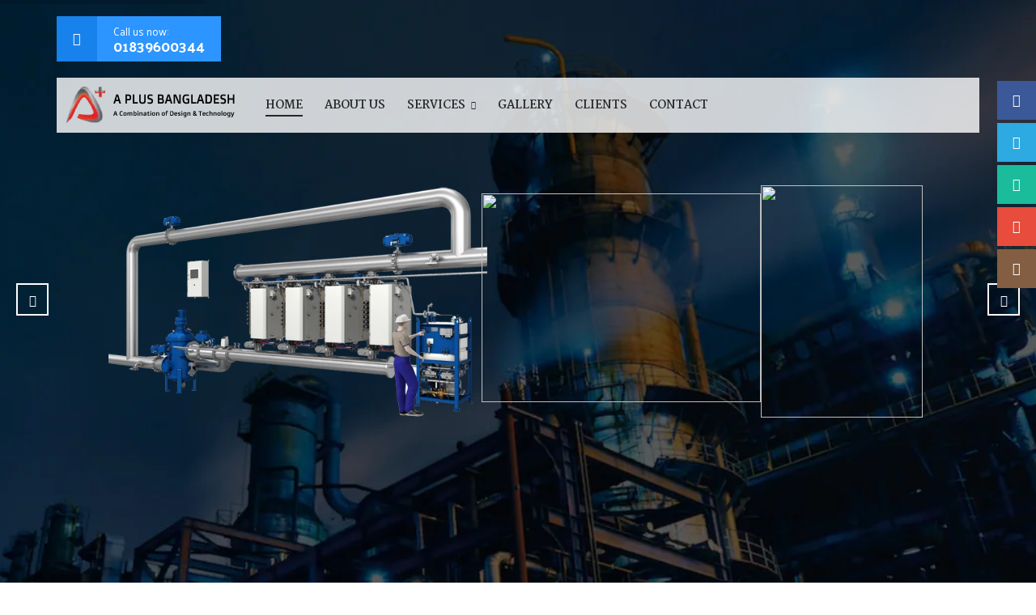

--- FILE ---
content_type: text/html; charset=UTF-8
request_url: https://swimmingbd.com/
body_size: 26365
content:
<!DOCTYPE html>
<html lang="en-US">
<head>
    <meta charset="UTF-8" />
    <meta name="viewport" content="width=device-width, initial-scale=1, maximum-scale=1">
    <link rel="profile" href="http://gmpg.org/xfn/11" />
    <link rel="pingback" href="https://swimmingbd.com/xmlrpc.php" />
        
    <meta name='robots' content='index, follow, max-image-preview:large, max-snippet:-1, max-video-preview:-1' />
	<style>img:is([sizes="auto" i], [sizes^="auto," i]) { contain-intrinsic-size: 3000px 1500px }</style>
	
	<!-- This site is optimized with the Yoast SEO plugin v25.5 - https://yoast.com/wordpress/plugins/seo/ -->
	<title>Swimming Pool Company in Bangladesh - A Plus Bangladesh</title>
	<meta name="description" content="Best swimming pool company in Bangladesh. WE provide water treatment &amp; swimming pool maintainance services. We also work on pool construction, water park &amp; water fountain. 01975540004" />
	<link rel="canonical" href="https://swimmingbd.com/" />
	<meta property="og:locale" content="en_US" />
	<meta property="og:type" content="website" />
	<meta property="og:title" content="Swimming Pool Company in Bangladesh - A Plus Bangladesh" />
	<meta property="og:description" content="Best swimming pool company in Bangladesh. WE provide water treatment &amp; swimming pool maintainance services. We also work on pool construction, water park &amp; water fountain. 01975540004" />
	<meta property="og:url" content="https://swimmingbd.com/" />
	<meta property="og:site_name" content="A Plus Bangladesh" />
	<meta property="article:publisher" content="https://www.facebook.com/aplusswimmingpool" />
	<meta property="article:modified_time" content="2024-07-18T06:59:27+00:00" />
	<meta property="og:image" content="https://swimmingbd.com/wp-content/uploads/2016/04/Uttara-Swimming-Pool.png" />
	<meta property="og:image:width" content="640" />
	<meta property="og:image:height" content="343" />
	<meta property="og:image:type" content="image/png" />
	<meta name="twitter:card" content="summary_large_image" />
	<script type="application/ld+json" class="yoast-schema-graph">{"@context":"https://schema.org","@graph":[{"@type":"WebPage","@id":"https://swimmingbd.com/","url":"https://swimmingbd.com/","name":"Swimming Pool Company in Bangladesh - A Plus Bangladesh","isPartOf":{"@id":"https://swimmingbd.com/#website"},"about":{"@id":"https://swimmingbd.com/#organization"},"primaryImageOfPage":{"@id":"https://swimmingbd.com/#primaryimage"},"image":{"@id":"https://swimmingbd.com/#primaryimage"},"thumbnailUrl":"https://swimmingbd.com/wp-content/uploads/2016/04/Uttara-Swimming-Pool.png","datePublished":"2016-03-29T07:05:34+00:00","dateModified":"2024-07-18T06:59:27+00:00","description":"Best swimming pool company in Bangladesh. WE provide water treatment & swimming pool maintainance services. We also work on pool construction, water park & water fountain. 01975540004","breadcrumb":{"@id":"https://swimmingbd.com/#breadcrumb"},"inLanguage":"en-US","potentialAction":[{"@type":"ReadAction","target":["https://swimmingbd.com/"]}]},{"@type":"ImageObject","inLanguage":"en-US","@id":"https://swimmingbd.com/#primaryimage","url":"https://swimmingbd.com/wp-content/uploads/2016/04/Uttara-Swimming-Pool.png","contentUrl":"https://swimmingbd.com/wp-content/uploads/2016/04/Uttara-Swimming-Pool.png","width":640,"height":343,"caption":"Swimming Pool"},{"@type":"BreadcrumbList","@id":"https://swimmingbd.com/#breadcrumb","itemListElement":[{"@type":"ListItem","position":1,"name":"Home"}]},{"@type":"WebSite","@id":"https://swimmingbd.com/#website","url":"https://swimmingbd.com/","name":"Aplus Bangladesh","description":"A Combination Design &amp; Technology","publisher":{"@id":"https://swimmingbd.com/#organization"},"potentialAction":[{"@type":"SearchAction","target":{"@type":"EntryPoint","urlTemplate":"https://swimmingbd.com/?s={search_term_string}"},"query-input":{"@type":"PropertyValueSpecification","valueRequired":true,"valueName":"search_term_string"}}],"inLanguage":"en-US"},{"@type":"Organization","@id":"https://swimmingbd.com/#organization","name":"Aplus Bangladesh","url":"https://swimmingbd.com/","logo":{"@type":"ImageObject","inLanguage":"en-US","@id":"https://swimmingbd.com/#/schema/logo/image/","url":"https://swimmingbd.com/wp-content/uploads/2019/08/a-plus-bangladsh-logo.png","contentUrl":"https://swimmingbd.com/wp-content/uploads/2019/08/a-plus-bangladsh-logo.png","width":238,"height":66,"caption":"Aplus Bangladesh"},"image":{"@id":"https://swimmingbd.com/#/schema/logo/image/"},"sameAs":["https://www.facebook.com/aplusswimmingpool"]}]}</script>
	<meta name="google-site-verification" content="bvtAQITP-R6ualIcKqYND15yQbZUveAB1J3fAU2eu6E" />
	<!-- / Yoast SEO plugin. -->


<script type='application/javascript'  id='pys-version-script'>console.log('PixelYourSite Free version 11.1.5.1');</script>
<link rel='dns-prefetch' href='//fonts.googleapis.com' />
<link rel='preconnect' href='https://fonts.gstatic.com' crossorigin />
<link rel="alternate" type="application/rss+xml" title="A Plus Bangladesh &raquo; Feed" href="https://swimmingbd.com/feed/" />
<link rel="alternate" type="application/rss+xml" title="A Plus Bangladesh &raquo; Comments Feed" href="https://swimmingbd.com/comments/feed/" />
<script type="text/javascript">
/* <![CDATA[ */
window._wpemojiSettings = {"baseUrl":"https:\/\/s.w.org\/images\/core\/emoji\/15.0.3\/72x72\/","ext":".png","svgUrl":"https:\/\/s.w.org\/images\/core\/emoji\/15.0.3\/svg\/","svgExt":".svg","source":{"concatemoji":"https:\/\/swimmingbd.com\/wp-includes\/js\/wp-emoji-release.min.js?ver=6.7.4"}};
/*! This file is auto-generated */
!function(i,n){var o,s,e;function c(e){try{var t={supportTests:e,timestamp:(new Date).valueOf()};sessionStorage.setItem(o,JSON.stringify(t))}catch(e){}}function p(e,t,n){e.clearRect(0,0,e.canvas.width,e.canvas.height),e.fillText(t,0,0);var t=new Uint32Array(e.getImageData(0,0,e.canvas.width,e.canvas.height).data),r=(e.clearRect(0,0,e.canvas.width,e.canvas.height),e.fillText(n,0,0),new Uint32Array(e.getImageData(0,0,e.canvas.width,e.canvas.height).data));return t.every(function(e,t){return e===r[t]})}function u(e,t,n){switch(t){case"flag":return n(e,"\ud83c\udff3\ufe0f\u200d\u26a7\ufe0f","\ud83c\udff3\ufe0f\u200b\u26a7\ufe0f")?!1:!n(e,"\ud83c\uddfa\ud83c\uddf3","\ud83c\uddfa\u200b\ud83c\uddf3")&&!n(e,"\ud83c\udff4\udb40\udc67\udb40\udc62\udb40\udc65\udb40\udc6e\udb40\udc67\udb40\udc7f","\ud83c\udff4\u200b\udb40\udc67\u200b\udb40\udc62\u200b\udb40\udc65\u200b\udb40\udc6e\u200b\udb40\udc67\u200b\udb40\udc7f");case"emoji":return!n(e,"\ud83d\udc26\u200d\u2b1b","\ud83d\udc26\u200b\u2b1b")}return!1}function f(e,t,n){var r="undefined"!=typeof WorkerGlobalScope&&self instanceof WorkerGlobalScope?new OffscreenCanvas(300,150):i.createElement("canvas"),a=r.getContext("2d",{willReadFrequently:!0}),o=(a.textBaseline="top",a.font="600 32px Arial",{});return e.forEach(function(e){o[e]=t(a,e,n)}),o}function t(e){var t=i.createElement("script");t.src=e,t.defer=!0,i.head.appendChild(t)}"undefined"!=typeof Promise&&(o="wpEmojiSettingsSupports",s=["flag","emoji"],n.supports={everything:!0,everythingExceptFlag:!0},e=new Promise(function(e){i.addEventListener("DOMContentLoaded",e,{once:!0})}),new Promise(function(t){var n=function(){try{var e=JSON.parse(sessionStorage.getItem(o));if("object"==typeof e&&"number"==typeof e.timestamp&&(new Date).valueOf()<e.timestamp+604800&&"object"==typeof e.supportTests)return e.supportTests}catch(e){}return null}();if(!n){if("undefined"!=typeof Worker&&"undefined"!=typeof OffscreenCanvas&&"undefined"!=typeof URL&&URL.createObjectURL&&"undefined"!=typeof Blob)try{var e="postMessage("+f.toString()+"("+[JSON.stringify(s),u.toString(),p.toString()].join(",")+"));",r=new Blob([e],{type:"text/javascript"}),a=new Worker(URL.createObjectURL(r),{name:"wpTestEmojiSupports"});return void(a.onmessage=function(e){c(n=e.data),a.terminate(),t(n)})}catch(e){}c(n=f(s,u,p))}t(n)}).then(function(e){for(var t in e)n.supports[t]=e[t],n.supports.everything=n.supports.everything&&n.supports[t],"flag"!==t&&(n.supports.everythingExceptFlag=n.supports.everythingExceptFlag&&n.supports[t]);n.supports.everythingExceptFlag=n.supports.everythingExceptFlag&&!n.supports.flag,n.DOMReady=!1,n.readyCallback=function(){n.DOMReady=!0}}).then(function(){return e}).then(function(){var e;n.supports.everything||(n.readyCallback(),(e=n.source||{}).concatemoji?t(e.concatemoji):e.wpemoji&&e.twemoji&&(t(e.twemoji),t(e.wpemoji)))}))}((window,document),window._wpemojiSettings);
/* ]]> */
</script>
<style>@media screen and (max-width: 650px) {body {padding-bottom:60px;}}</style><style id='wp-emoji-styles-inline-css' type='text/css'>

	img.wp-smiley, img.emoji {
		display: inline !important;
		border: none !important;
		box-shadow: none !important;
		height: 1em !important;
		width: 1em !important;
		margin: 0 0.07em !important;
		vertical-align: -0.1em !important;
		background: none !important;
		padding: 0 !important;
	}
</style>
<link rel='stylesheet' id='wp-block-library-css' href='https://swimmingbd.com/wp-includes/css/dist/block-library/style.min.css?ver=6.7.4' type='text/css' media='all' />
<style id='classic-theme-styles-inline-css' type='text/css'>
/*! This file is auto-generated */
.wp-block-button__link{color:#fff;background-color:#32373c;border-radius:9999px;box-shadow:none;text-decoration:none;padding:calc(.667em + 2px) calc(1.333em + 2px);font-size:1.125em}.wp-block-file__button{background:#32373c;color:#fff;text-decoration:none}
</style>
<style id='global-styles-inline-css' type='text/css'>
:root{--wp--preset--aspect-ratio--square: 1;--wp--preset--aspect-ratio--4-3: 4/3;--wp--preset--aspect-ratio--3-4: 3/4;--wp--preset--aspect-ratio--3-2: 3/2;--wp--preset--aspect-ratio--2-3: 2/3;--wp--preset--aspect-ratio--16-9: 16/9;--wp--preset--aspect-ratio--9-16: 9/16;--wp--preset--color--black: #000000;--wp--preset--color--cyan-bluish-gray: #abb8c3;--wp--preset--color--white: #ffffff;--wp--preset--color--pale-pink: #f78da7;--wp--preset--color--vivid-red: #cf2e2e;--wp--preset--color--luminous-vivid-orange: #ff6900;--wp--preset--color--luminous-vivid-amber: #fcb900;--wp--preset--color--light-green-cyan: #7bdcb5;--wp--preset--color--vivid-green-cyan: #00d084;--wp--preset--color--pale-cyan-blue: #8ed1fc;--wp--preset--color--vivid-cyan-blue: #0693e3;--wp--preset--color--vivid-purple: #9b51e0;--wp--preset--gradient--vivid-cyan-blue-to-vivid-purple: linear-gradient(135deg,rgba(6,147,227,1) 0%,rgb(155,81,224) 100%);--wp--preset--gradient--light-green-cyan-to-vivid-green-cyan: linear-gradient(135deg,rgb(122,220,180) 0%,rgb(0,208,130) 100%);--wp--preset--gradient--luminous-vivid-amber-to-luminous-vivid-orange: linear-gradient(135deg,rgba(252,185,0,1) 0%,rgba(255,105,0,1) 100%);--wp--preset--gradient--luminous-vivid-orange-to-vivid-red: linear-gradient(135deg,rgba(255,105,0,1) 0%,rgb(207,46,46) 100%);--wp--preset--gradient--very-light-gray-to-cyan-bluish-gray: linear-gradient(135deg,rgb(238,238,238) 0%,rgb(169,184,195) 100%);--wp--preset--gradient--cool-to-warm-spectrum: linear-gradient(135deg,rgb(74,234,220) 0%,rgb(151,120,209) 20%,rgb(207,42,186) 40%,rgb(238,44,130) 60%,rgb(251,105,98) 80%,rgb(254,248,76) 100%);--wp--preset--gradient--blush-light-purple: linear-gradient(135deg,rgb(255,206,236) 0%,rgb(152,150,240) 100%);--wp--preset--gradient--blush-bordeaux: linear-gradient(135deg,rgb(254,205,165) 0%,rgb(254,45,45) 50%,rgb(107,0,62) 100%);--wp--preset--gradient--luminous-dusk: linear-gradient(135deg,rgb(255,203,112) 0%,rgb(199,81,192) 50%,rgb(65,88,208) 100%);--wp--preset--gradient--pale-ocean: linear-gradient(135deg,rgb(255,245,203) 0%,rgb(182,227,212) 50%,rgb(51,167,181) 100%);--wp--preset--gradient--electric-grass: linear-gradient(135deg,rgb(202,248,128) 0%,rgb(113,206,126) 100%);--wp--preset--gradient--midnight: linear-gradient(135deg,rgb(2,3,129) 0%,rgb(40,116,252) 100%);--wp--preset--font-size--small: 13px;--wp--preset--font-size--medium: 20px;--wp--preset--font-size--large: 36px;--wp--preset--font-size--x-large: 42px;--wp--preset--spacing--20: 0.44rem;--wp--preset--spacing--30: 0.67rem;--wp--preset--spacing--40: 1rem;--wp--preset--spacing--50: 1.5rem;--wp--preset--spacing--60: 2.25rem;--wp--preset--spacing--70: 3.38rem;--wp--preset--spacing--80: 5.06rem;--wp--preset--shadow--natural: 6px 6px 9px rgba(0, 0, 0, 0.2);--wp--preset--shadow--deep: 12px 12px 50px rgba(0, 0, 0, 0.4);--wp--preset--shadow--sharp: 6px 6px 0px rgba(0, 0, 0, 0.2);--wp--preset--shadow--outlined: 6px 6px 0px -3px rgba(255, 255, 255, 1), 6px 6px rgba(0, 0, 0, 1);--wp--preset--shadow--crisp: 6px 6px 0px rgba(0, 0, 0, 1);}:where(.is-layout-flex){gap: 0.5em;}:where(.is-layout-grid){gap: 0.5em;}body .is-layout-flex{display: flex;}.is-layout-flex{flex-wrap: wrap;align-items: center;}.is-layout-flex > :is(*, div){margin: 0;}body .is-layout-grid{display: grid;}.is-layout-grid > :is(*, div){margin: 0;}:where(.wp-block-columns.is-layout-flex){gap: 2em;}:where(.wp-block-columns.is-layout-grid){gap: 2em;}:where(.wp-block-post-template.is-layout-flex){gap: 1.25em;}:where(.wp-block-post-template.is-layout-grid){gap: 1.25em;}.has-black-color{color: var(--wp--preset--color--black) !important;}.has-cyan-bluish-gray-color{color: var(--wp--preset--color--cyan-bluish-gray) !important;}.has-white-color{color: var(--wp--preset--color--white) !important;}.has-pale-pink-color{color: var(--wp--preset--color--pale-pink) !important;}.has-vivid-red-color{color: var(--wp--preset--color--vivid-red) !important;}.has-luminous-vivid-orange-color{color: var(--wp--preset--color--luminous-vivid-orange) !important;}.has-luminous-vivid-amber-color{color: var(--wp--preset--color--luminous-vivid-amber) !important;}.has-light-green-cyan-color{color: var(--wp--preset--color--light-green-cyan) !important;}.has-vivid-green-cyan-color{color: var(--wp--preset--color--vivid-green-cyan) !important;}.has-pale-cyan-blue-color{color: var(--wp--preset--color--pale-cyan-blue) !important;}.has-vivid-cyan-blue-color{color: var(--wp--preset--color--vivid-cyan-blue) !important;}.has-vivid-purple-color{color: var(--wp--preset--color--vivid-purple) !important;}.has-black-background-color{background-color: var(--wp--preset--color--black) !important;}.has-cyan-bluish-gray-background-color{background-color: var(--wp--preset--color--cyan-bluish-gray) !important;}.has-white-background-color{background-color: var(--wp--preset--color--white) !important;}.has-pale-pink-background-color{background-color: var(--wp--preset--color--pale-pink) !important;}.has-vivid-red-background-color{background-color: var(--wp--preset--color--vivid-red) !important;}.has-luminous-vivid-orange-background-color{background-color: var(--wp--preset--color--luminous-vivid-orange) !important;}.has-luminous-vivid-amber-background-color{background-color: var(--wp--preset--color--luminous-vivid-amber) !important;}.has-light-green-cyan-background-color{background-color: var(--wp--preset--color--light-green-cyan) !important;}.has-vivid-green-cyan-background-color{background-color: var(--wp--preset--color--vivid-green-cyan) !important;}.has-pale-cyan-blue-background-color{background-color: var(--wp--preset--color--pale-cyan-blue) !important;}.has-vivid-cyan-blue-background-color{background-color: var(--wp--preset--color--vivid-cyan-blue) !important;}.has-vivid-purple-background-color{background-color: var(--wp--preset--color--vivid-purple) !important;}.has-black-border-color{border-color: var(--wp--preset--color--black) !important;}.has-cyan-bluish-gray-border-color{border-color: var(--wp--preset--color--cyan-bluish-gray) !important;}.has-white-border-color{border-color: var(--wp--preset--color--white) !important;}.has-pale-pink-border-color{border-color: var(--wp--preset--color--pale-pink) !important;}.has-vivid-red-border-color{border-color: var(--wp--preset--color--vivid-red) !important;}.has-luminous-vivid-orange-border-color{border-color: var(--wp--preset--color--luminous-vivid-orange) !important;}.has-luminous-vivid-amber-border-color{border-color: var(--wp--preset--color--luminous-vivid-amber) !important;}.has-light-green-cyan-border-color{border-color: var(--wp--preset--color--light-green-cyan) !important;}.has-vivid-green-cyan-border-color{border-color: var(--wp--preset--color--vivid-green-cyan) !important;}.has-pale-cyan-blue-border-color{border-color: var(--wp--preset--color--pale-cyan-blue) !important;}.has-vivid-cyan-blue-border-color{border-color: var(--wp--preset--color--vivid-cyan-blue) !important;}.has-vivid-purple-border-color{border-color: var(--wp--preset--color--vivid-purple) !important;}.has-vivid-cyan-blue-to-vivid-purple-gradient-background{background: var(--wp--preset--gradient--vivid-cyan-blue-to-vivid-purple) !important;}.has-light-green-cyan-to-vivid-green-cyan-gradient-background{background: var(--wp--preset--gradient--light-green-cyan-to-vivid-green-cyan) !important;}.has-luminous-vivid-amber-to-luminous-vivid-orange-gradient-background{background: var(--wp--preset--gradient--luminous-vivid-amber-to-luminous-vivid-orange) !important;}.has-luminous-vivid-orange-to-vivid-red-gradient-background{background: var(--wp--preset--gradient--luminous-vivid-orange-to-vivid-red) !important;}.has-very-light-gray-to-cyan-bluish-gray-gradient-background{background: var(--wp--preset--gradient--very-light-gray-to-cyan-bluish-gray) !important;}.has-cool-to-warm-spectrum-gradient-background{background: var(--wp--preset--gradient--cool-to-warm-spectrum) !important;}.has-blush-light-purple-gradient-background{background: var(--wp--preset--gradient--blush-light-purple) !important;}.has-blush-bordeaux-gradient-background{background: var(--wp--preset--gradient--blush-bordeaux) !important;}.has-luminous-dusk-gradient-background{background: var(--wp--preset--gradient--luminous-dusk) !important;}.has-pale-ocean-gradient-background{background: var(--wp--preset--gradient--pale-ocean) !important;}.has-electric-grass-gradient-background{background: var(--wp--preset--gradient--electric-grass) !important;}.has-midnight-gradient-background{background: var(--wp--preset--gradient--midnight) !important;}.has-small-font-size{font-size: var(--wp--preset--font-size--small) !important;}.has-medium-font-size{font-size: var(--wp--preset--font-size--medium) !important;}.has-large-font-size{font-size: var(--wp--preset--font-size--large) !important;}.has-x-large-font-size{font-size: var(--wp--preset--font-size--x-large) !important;}
:where(.wp-block-post-template.is-layout-flex){gap: 1.25em;}:where(.wp-block-post-template.is-layout-grid){gap: 1.25em;}
:where(.wp-block-columns.is-layout-flex){gap: 2em;}:where(.wp-block-columns.is-layout-grid){gap: 2em;}
:root :where(.wp-block-pullquote){font-size: 1.5em;line-height: 1.6;}
</style>
<link rel='stylesheet' id='contact-form-7-css' href='https://swimmingbd.com/wp-content/plugins/contact-form-7/includes/css/styles.css?ver=6.1' type='text/css' media='all' />
<link rel='stylesheet' id='rs-plugin-settings-css' href='https://swimmingbd.com/wp-content/plugins/revslider/public/assets/css/rs6.css?ver=6.2.2' type='text/css' media='all' />
<style id='rs-plugin-settings-inline-css' type='text/css'>
#rs-demo-id {}
</style>
<link rel='stylesheet' id='dashicons-css' href='https://swimmingbd.com/wp-includes/css/dashicons.min.css?ver=6.7.4' type='text/css' media='all' />
<style id='dashicons-inline-css' type='text/css'>
[data-font="Dashicons"]:before {font-family: 'Dashicons' !important;content: attr(data-icon) !important;speak: none !important;font-weight: normal !important;font-variant: normal !important;text-transform: none !important;line-height: 1 !important;font-style: normal !important;-webkit-font-smoothing: antialiased !important;-moz-osx-font-smoothing: grayscale !important;}
</style>
<link rel='stylesheet' id='helpmate-font-css' href='https://swimmingbd.com/wp-content/themes/helpmate/css/fontello/fontello.css?ver=6.7.4' type='text/css' media='all' />
<link rel='stylesheet' id='helpmate-prettyphoto-css' href='https://swimmingbd.com/wp-content/themes/helpmate/css/prettyPhoto.css?ver=6.7.4' type='text/css' media='all' />
<link rel='stylesheet' id='helpmate-fancybox-css' href='https://swimmingbd.com/wp-content/themes/helpmate/css/fancybox/jquery.fancybox.css?ver=6.7.4' type='text/css' media='all' />
<link rel='stylesheet' id='helpmate-audioplayer-css' href='https://swimmingbd.com/wp-content/themes/helpmate/css/audioplayer.css?ver=6.7.4' type='text/css' media='all' />
<link rel='stylesheet' id='helpmate-plugins-css' href='https://swimmingbd.com/wp-content/themes/helpmate/css/plugins.css?ver=6.7.4' type='text/css' media='all' />
<link rel='stylesheet' id='helpmate-theme-css' href='https://swimmingbd.com/wp-content/themes/helpmate/css/theme.css?ver=6.7.4' type='text/css' media='all' />
<link rel='stylesheet' id='helpmate-skin-css' href='https://swimmingbd.com/wp-content/themes/helpmate/css/config/skin.css?ver=6.7.4' type='text/css' media='all' />
<link rel='stylesheet' id='helpmate-style-css' href='https://swimmingbd.com/wp-content/themes/helpmate/style.css?ver=6.7.4' type='text/css' media='all' />
<link rel='stylesheet' id='helpmate-google-fonts-css' href='//fonts.googleapis.com/css?family=Hind%3A300%2C300italic%2C400%2C400italic%2C500%2C600%2C600italic%2C700%2C700italic%2C800%2C900%2C800italic%7CRoboto%3A300%2C300italic%2C400%2C400italic%2C500%2C600%2C600italic%2C700%2C700italic%2C800%2C900%2C800italic%7CPalanquin%3A300%2C300italic%2C400%2C400italic%2C500%2C600%2C600italic%2C700%2C700italic%2C800%2C900%2C800italic%7COxygen%3A300%2C300italic%2C400%2C400italic%2C500%2C600%2C600italic%2C700%2C700italic%2C800%2C900%2C800italic%7CPlayfair+Display%3A300%2C300italic%2C400%2C400italic%2C500%2C600%2C600italic%2C700%2C700italic%2C800%2C900%2C800italic%7CMartel%3A300%2C300italic%2C400%2C400italic%2C500%2C600%2C600italic%2C700%2C700italic%2C800%2C900%2C800italic%7CPoppins%3A300%2C300italic%2C400%2C400italic%2C500%2C600%2C600italic%2C700%2C700italic%2C800%2C900%2C800italic%7C&#038;subset=latin%2Cgreek-ext%2Ccyrillic%2Clatin-ext%2Cgreek%2Ccyrillic-ext%2Cvietnamese&#038;ver=6.7.4' type='text/css' media='all' />
<link rel='stylesheet' id='Shadows-Into-Light-google-fonts-css' href='https://fonts.googleapis.com/css?family=Shadows+Into+Light&#038;ver=6.7.4' type='text/css' media='all' />
<link rel='stylesheet' id='js_composer_front-css' href='https://swimmingbd.com/wp-content/plugins/js_composer/assets/css/js_composer.min.css?ver=6.1' type='text/css' media='all' />
<link rel='stylesheet' id='bsf-Defaults-css' href='https://swimmingbd.com/wp-content/uploads/smile_fonts/Defaults/Defaults.css?ver=6.7.4' type='text/css' media='all' />
<link rel='stylesheet' id='ultimate-style-min-css' href='https://swimmingbd.com/wp-content/plugins/Ultimate_VC_Addons/assets/min-css/ultimate.min.css?ver=3.19.0' type='text/css' media='all' />
<link rel='stylesheet' id='rich-reviews-css' href='https://swimmingbd.com/wp-content/plugins/rich-reviews/css/rich-reviews.css?ver=6.7.4' type='text/css' media='all' />
<link rel="preload" as="style" href="https://fonts.googleapis.com/css?family=Poppins:400%7Cinherit&#038;display=swap&#038;ver=1722149663" /><link rel="stylesheet" href="https://fonts.googleapis.com/css?family=Poppins:400%7Cinherit&#038;display=swap&#038;ver=1722149663" media="print" onload="this.media='all'"><noscript><link rel="stylesheet" href="https://fonts.googleapis.com/css?family=Poppins:400%7Cinherit&#038;display=swap&#038;ver=1722149663" /></noscript><link rel='stylesheet' id='call-now-button-modern-style-css' href='https://swimmingbd.com/wp-content/plugins/call-now-button/resources/style/modern.css?ver=1.5.5' type='text/css' media='all' />
<script type="text/javascript" id="jquery-core-js-extra">
/* <![CDATA[ */
var ajax_var = {"url":"https:\/\/swimmingbd.com\/wp-admin\/admin-ajax.php","nonce":"433f72b1f8"};
var pysFacebookRest = {"restApiUrl":"https:\/\/swimmingbd.com\/wp-json\/pys-facebook\/v1\/event","debug":""};
/* ]]> */
</script>
<script type="text/javascript" src="https://swimmingbd.com/wp-includes/js/jquery/jquery.min.js?ver=3.7.1" id="jquery-core-js"></script>
<script type="text/javascript" src="https://swimmingbd.com/wp-includes/js/jquery/jquery-migrate.min.js?ver=3.4.1" id="jquery-migrate-js"></script>
<script type="text/javascript" src="https://swimmingbd.com/wp-content/plugins/revslider/public/assets/js/rbtools.min.js?ver=6.0" id="tp-tools-js"></script>
<script type="text/javascript" src="https://swimmingbd.com/wp-content/plugins/revslider/public/assets/js/rs6.min.js?ver=6.2.2" id="revmin-js"></script>
<script type="text/javascript" src="https://swimmingbd.com/wp-content/themes/helpmate/js/jquery.validate.min.js?ver=1.0" id="validate-js"></script>
<script type="text/javascript" src="https://swimmingbd.com/wp-content/themes/helpmate/js/un-minify/audioplayer.js?ver=1.0" id="audioplayer-js"></script>
<script type="text/javascript" src="https://swimmingbd.com/wp-content/themes/helpmate/js/un-minify/jquery.queryloader2.min.js?ver=1.0" id="loader-js"></script>
<script type="text/javascript" src="https://swimmingbd.com/wp-content/themes/helpmate/js/un-minify/plugins.js?ver=1.0" id="plugins-js"></script>
<script type="text/javascript" src="https://swimmingbd.com/wp-content/plugins/pixelyoursite/dist/scripts/jquery.bind-first-0.2.3.min.js?ver=0.2.3" id="jquery-bind-first-js"></script>
<script type="text/javascript" src="https://swimmingbd.com/wp-content/plugins/pixelyoursite/dist/scripts/js.cookie-2.1.3.min.js?ver=2.1.3" id="js-cookie-pys-js"></script>
<script type="text/javascript" src="https://swimmingbd.com/wp-content/plugins/pixelyoursite/dist/scripts/tld.min.js?ver=2.3.1" id="js-tld-js"></script>
<script type="text/javascript" id="pys-js-extra">
/* <![CDATA[ */
var pysOptions = {"staticEvents":{"facebook":{"init_event":[{"delay":0,"type":"static","ajaxFire":false,"name":"PageView","pixelIds":["889201209538561"],"eventID":"10e7bea8-44ee-4014-be0a-a112e906225e","params":{"page_title":"Swimming Pool Company in BD","post_type":"page","post_id":34,"plugin":"PixelYourSite","user_role":"guest","event_url":"swimmingbd.com\/"},"e_id":"init_event","ids":[],"hasTimeWindow":false,"timeWindow":0,"woo_order":"","edd_order":""}]}},"dynamicEvents":[],"triggerEvents":[],"triggerEventTypes":[],"facebook":{"pixelIds":["889201209538561"],"advancedMatching":{"external_id":"adcbefcebbfecfbefcbaeadfdeadc"},"advancedMatchingEnabled":true,"removeMetadata":false,"wooVariableAsSimple":false,"serverApiEnabled":true,"wooCRSendFromServer":false,"send_external_id":null,"enabled_medical":false,"do_not_track_medical_param":["event_url","post_title","page_title","landing_page","content_name","categories","category_name","tags"],"meta_ldu":false},"debug":"","siteUrl":"https:\/\/swimmingbd.com","ajaxUrl":"https:\/\/swimmingbd.com\/wp-admin\/admin-ajax.php","ajax_event":"e8a65b09e1","enable_remove_download_url_param":"1","cookie_duration":"7","last_visit_duration":"60","enable_success_send_form":"","ajaxForServerEvent":"1","ajaxForServerStaticEvent":"1","useSendBeacon":"1","send_external_id":"1","external_id_expire":"180","track_cookie_for_subdomains":"1","google_consent_mode":"1","gdpr":{"ajax_enabled":false,"all_disabled_by_api":false,"facebook_disabled_by_api":false,"analytics_disabled_by_api":false,"google_ads_disabled_by_api":false,"pinterest_disabled_by_api":false,"bing_disabled_by_api":false,"reddit_disabled_by_api":false,"externalID_disabled_by_api":false,"facebook_prior_consent_enabled":true,"analytics_prior_consent_enabled":true,"google_ads_prior_consent_enabled":null,"pinterest_prior_consent_enabled":true,"bing_prior_consent_enabled":true,"cookiebot_integration_enabled":false,"cookiebot_facebook_consent_category":"marketing","cookiebot_analytics_consent_category":"statistics","cookiebot_tiktok_consent_category":"marketing","cookiebot_google_ads_consent_category":"marketing","cookiebot_pinterest_consent_category":"marketing","cookiebot_bing_consent_category":"marketing","consent_magic_integration_enabled":false,"real_cookie_banner_integration_enabled":false,"cookie_notice_integration_enabled":false,"cookie_law_info_integration_enabled":false,"analytics_storage":{"enabled":true,"value":"granted","filter":false},"ad_storage":{"enabled":true,"value":"granted","filter":false},"ad_user_data":{"enabled":true,"value":"granted","filter":false},"ad_personalization":{"enabled":true,"value":"granted","filter":false}},"cookie":{"disabled_all_cookie":false,"disabled_start_session_cookie":false,"disabled_advanced_form_data_cookie":false,"disabled_landing_page_cookie":false,"disabled_first_visit_cookie":false,"disabled_trafficsource_cookie":false,"disabled_utmTerms_cookie":false,"disabled_utmId_cookie":false},"tracking_analytics":{"TrafficSource":"direct","TrafficLanding":"undefined","TrafficUtms":[],"TrafficUtmsId":[]},"GATags":{"ga_datalayer_type":"default","ga_datalayer_name":"dataLayerPYS"},"woo":{"enabled":false},"edd":{"enabled":false},"cache_bypass":"1769365482"};
/* ]]> */
</script>
<script type="text/javascript" src="https://swimmingbd.com/wp-content/plugins/pixelyoursite/dist/scripts/public.js?ver=11.1.5.1" id="pys-js"></script>
<script type="text/javascript" src="https://swimmingbd.com/wp-includes/js/jquery/ui/core.min.js?ver=1.13.3" id="jquery-ui-core-js"></script>
<script type="text/javascript" src="https://swimmingbd.com/wp-content/plugins/Ultimate_VC_Addons/assets/min-js/ultimate.min.js?ver=3.19.0" id="ultimate-script-js"></script>
<script type="text/javascript" src="https://swimmingbd.com/wp-content/plugins/Ultimate_VC_Addons/assets/min-js/ultimate_bg.min.js?ver=6.7.4" id="ultimate-row-bg-js"></script>
<script type="text/javascript" id="rich-reviews-js-extra">
/* <![CDATA[ */
var php_vars = {"excerpt_length":"150","maybe_some_other_stuff":"Probably Not"};
var translation = {"read_more":"Read More","less":"Less"};
/* ]]> */
</script>
<script type="text/javascript" src="https://swimmingbd.com/wp-content/plugins/rich-reviews/js/rich-reviews.js?ver=6.7.4" id="rich-reviews-js"></script>
<link rel="https://api.w.org/" href="https://swimmingbd.com/wp-json/" /><link rel="alternate" title="JSON" type="application/json" href="https://swimmingbd.com/wp-json/wp/v2/pages/34" /><link rel="EditURI" type="application/rsd+xml" title="RSD" href="https://swimmingbd.com/xmlrpc.php?rsd" />
<meta name="generator" content="WordPress 6.7.4" />
<link rel='shortlink' href='https://swimmingbd.com/' />
<link rel="alternate" title="oEmbed (JSON)" type="application/json+oembed" href="https://swimmingbd.com/wp-json/oembed/1.0/embed?url=https%3A%2F%2Fswimmingbd.com%2F" />
<link rel="alternate" title="oEmbed (XML)" type="text/xml+oembed" href="https://swimmingbd.com/wp-json/oembed/1.0/embed?url=https%3A%2F%2Fswimmingbd.com%2F&#038;format=xml" />
<meta name="generator" content="Redux 4.5.9" /><meta name="generator" content="Powered by WPBakery Page Builder - drag and drop page builder for WordPress."/>
<meta name="generator" content="Powered by Slider Revolution 6.2.2 - responsive, Mobile-Friendly Slider Plugin for WordPress with comfortable drag and drop interface." />
<link rel="icon" href="https://swimmingbd.com/wp-content/uploads/2019/07/cropped-A-Logo-32x32.png" sizes="32x32" />
<link rel="icon" href="https://swimmingbd.com/wp-content/uploads/2019/07/cropped-A-Logo-192x192.png" sizes="192x192" />
<link rel="apple-touch-icon" href="https://swimmingbd.com/wp-content/uploads/2019/07/cropped-A-Logo-180x180.png" />
<meta name="msapplication-TileImage" content="https://swimmingbd.com/wp-content/uploads/2019/07/cropped-A-Logo-270x270.png" />
<script type="text/javascript">function setREVStartSize(e){			
			try {								
				var pw = document.getElementById(e.c).parentNode.offsetWidth,
					newh;
				pw = pw===0 || isNaN(pw) ? window.innerWidth : pw;
				e.tabw = e.tabw===undefined ? 0 : parseInt(e.tabw);
				e.thumbw = e.thumbw===undefined ? 0 : parseInt(e.thumbw);
				e.tabh = e.tabh===undefined ? 0 : parseInt(e.tabh);
				e.thumbh = e.thumbh===undefined ? 0 : parseInt(e.thumbh);
				e.tabhide = e.tabhide===undefined ? 0 : parseInt(e.tabhide);
				e.thumbhide = e.thumbhide===undefined ? 0 : parseInt(e.thumbhide);
				e.mh = e.mh===undefined || e.mh=="" || e.mh==="auto" ? 0 : parseInt(e.mh,0);		
				if(e.layout==="fullscreen" || e.l==="fullscreen") 						
					newh = Math.max(e.mh,window.innerHeight);				
				else{					
					e.gw = Array.isArray(e.gw) ? e.gw : [e.gw];
					for (var i in e.rl) if (e.gw[i]===undefined || e.gw[i]===0) e.gw[i] = e.gw[i-1];					
					e.gh = e.el===undefined || e.el==="" || (Array.isArray(e.el) && e.el.length==0)? e.gh : e.el;
					e.gh = Array.isArray(e.gh) ? e.gh : [e.gh];
					for (var i in e.rl) if (e.gh[i]===undefined || e.gh[i]===0) e.gh[i] = e.gh[i-1];
										
					var nl = new Array(e.rl.length),
						ix = 0,						
						sl;					
					e.tabw = e.tabhide>=pw ? 0 : e.tabw;
					e.thumbw = e.thumbhide>=pw ? 0 : e.thumbw;
					e.tabh = e.tabhide>=pw ? 0 : e.tabh;
					e.thumbh = e.thumbhide>=pw ? 0 : e.thumbh;					
					for (var i in e.rl) nl[i] = e.rl[i]<window.innerWidth ? 0 : e.rl[i];
					sl = nl[0];									
					for (var i in nl) if (sl>nl[i] && nl[i]>0) { sl = nl[i]; ix=i;}															
					var m = pw>(e.gw[ix]+e.tabw+e.thumbw) ? 1 : (pw-(e.tabw+e.thumbw)) / (e.gw[ix]);					

					newh =  (e.type==="carousel" && e.justify==="true" ? e.gh[ix] : (e.gh[ix] * m)) + (e.tabh + e.thumbh);
				}			
				
				if(window.rs_init_css===undefined) window.rs_init_css = document.head.appendChild(document.createElement("style"));					
				document.getElementById(e.c).height = newh;
				window.rs_init_css.innerHTML += "#"+e.c+"_wrapper { height: "+newh+"px }";				
			} catch(e){
				console.log("Failure at Presize of Slider:" + e)
			}					   
		  };</script>
		<style type="text/css" id="wp-custom-css">
			.header-v4 .menu_holder .menu_wrap .main_navigation > ul > li {
    padding: 20px 0;
}
.header-logo{    float: left;}
.loader,.popup_holder, .subscribe3{display: none; !important}		</style>
		<style type="text/css" data-type="vc_shortcodes-custom-css">.vc_custom_1462604505661{background-color: #f9f9f9 !important;}</style><noscript><style> .wpb_animate_when_almost_visible { opacity: 1; }</style></noscript><meta name="google-site-verification" content="EjQzSeELvAEJe2Hr5VWQHPGaee7M_JMsmIGlOWMAmmY" />
</head>
<body class="home page-template-default page page-id-34 mad_main4 page-home-4  wpb-js-composer js-comp-ver-6.1 vc_responsive">
	<div class="loader"></div>
	<div id="wrapper" class="wrapper_container site">
        <a id="advanced-menu-hide" href="#"></a>
        <nav class="mobile-advanced" id="mobile-advanced">
            <div class="menu-primary-menu-container"><ul id="menu-primary-menu" class="clearfix"><li id="menu-item-1988" class="menu-item menu-item-type-post_type menu-item-object-page menu-item-home current-menu-item page_item page-item-34 current_page_item menu-item-1988"><a href="https://swimmingbd.com/">Home</a></li>
<li id="menu-item-359" class="menu-item menu-item-type-post_type menu-item-object-page menu-item-359"><a href="https://swimmingbd.com/about-us/">About Us</a></li>
<li id="menu-item-48" class="menu-item menu-item-type-custom menu-item-object-custom menu-item-has-children menu-item-48 has_bg_image drop"> <style type="text/css" scoped>.has_bg_image.megamenu > .sub_menu_wrap{
                    			background: url(//swimmingbd.com/wp-content/uploads/2016/04/mega_img.jpg)  no-repeat bottom #fff;}</style><a href="#">Services</a>
<div class="sub_menu_wrap clearfix"><ul>
	<li id="menu-item-60" class="menu-item menu-item-type-custom menu-item-object-custom menu-item-has-children menu-item-60 sub"><a href="#">Swimming Pool</a>
	<div class="sub_menu_wrap sub_menu_inner clearfix"><ul>
		<li id="menu-item-1948" class="menu-item menu-item-type-post_type menu-item-object-page menu-item-1948"><a href="https://swimmingbd.com/services/">Design</a></li>
		<li id="menu-item-2094" class="menu-item menu-item-type-custom menu-item-object-custom menu-item-2094"><a href="https://swimmingbd.com/services/#swimming-pool-construction">Construction</a></li>
		<li id="menu-item-2014" class="menu-item menu-item-type-custom menu-item-object-custom menu-item-2014"><a href="https://swimmingbd.com/services/#equipment-supply">Equipment</a></li>
		<li id="menu-item-2015" class="menu-item menu-item-type-custom menu-item-object-custom menu-item-2015"><a href="https://swimmingbd.com/services/#swimming-pool-maintenance">Maintenance</a></li>
	</ul></div>
</li>
	<li id="menu-item-61" class="menu-item menu-item-type-custom menu-item-object-custom menu-item-has-children menu-item-61 sub"><a href="#">Others</a>
	<div class="sub_menu_wrap sub_menu_inner clearfix"><ul>
		<li id="menu-item-2100" class="menu-item menu-item-type-custom menu-item-object-custom menu-item-2100"><a href="https://swimmingbd.com/services/#fountain">Fountain</a></li>
		<li id="menu-item-2101" class="menu-item menu-item-type-custom menu-item-object-custom menu-item-2101"><a href="https://swimmingbd.com/services/#water-treatment">Water Treatment</a></li>
		<li id="menu-item-2096" class="menu-item menu-item-type-custom menu-item-object-custom menu-item-2096"><a href="https://swimmingbd.com/services/#waterpark">Water Park</a></li>
		<li id="menu-item-2016" class="menu-item menu-item-type-custom menu-item-object-custom menu-item-2016"><a href="https://swimmingbd.com/services/#Sauna-Steam-Bath-Jacuzzi">Sauna, Steam Bath &#038; Jacuzzi</a></li>
	</ul></div>
</li>
</ul></div>
</li>
<li id="menu-item-50" class="menu-item menu-item-type-custom menu-item-object-custom menu-item-50"><a href="https://swimmingbd.com/gallery/">Gallery</a></li>
<li id="menu-item-605" class="menu-item menu-item-type-post_type menu-item-object-page menu-item-605"><a href="https://swimmingbd.com/clients/">Clients</a></li>
<li id="menu-item-54" class="menu-item menu-item-type-custom menu-item-object-custom menu-item-54"><a href="https://swimmingbd.com/contact/">Contact</a></li>
</ul></div>        </nav>
                    <header id="masthead" class="header header-v4 ">
                <div class="header_top">
    <div class="container">
        <div class="row">
            <div class="col-xs-7">
                                    <div class="call_us">
                        <div class="number">
                          Call us now: <br>  
                          <b>01839600344</b>
                        </div>
                    </div>
                            </div>
            <div class="col-xs-5">
                        </div>
        </div>
    </div>
</div>
<div class="menu_holder">        
    <div class="menu_wrap">
        <div class="container">
            <div class="menu_bg">
                                <h1 class="header-logo">
                            
                <a href="https://swimmingbd.com/" rel="home" class="logo">
                    <img class="" src="//swimmingbd.com/wp-content/uploads/2019/08/a-plus-bangladsh-logo.png" alt="A Plus Bangladesh" />                </a>
                                </h1>
                                 
                <div class="nav_item">
                    <button id="responsive-nav-button" class="responsive-nav-button"></button>
                    <div class="menu-primary-menu-container"><nav class="main_navigation"><ul id="menu-primary-menu-1" class="clearfix"><li class="menu-item menu-item-type-post_type menu-item-object-page menu-item-home current-menu-item page_item page-item-34 current_page_item menu-item-1988"><a href="https://swimmingbd.com/">Home</a></li>
<li class="menu-item menu-item-type-post_type menu-item-object-page menu-item-359"><a href="https://swimmingbd.com/about-us/">About Us</a></li>
<li class="menu-item menu-item-type-custom menu-item-object-custom menu-item-has-children menu-item-48 has_bg_image drop"> <style type="text/css" scoped>.has_bg_image.megamenu > .sub_menu_wrap{
                    			background: url(//swimmingbd.com/wp-content/uploads/2016/04/mega_img.jpg)  no-repeat bottom #fff;}</style><a href="#">Services</a>
<div class="sub_menu_wrap clearfix"><ul>
	<li class="menu-item menu-item-type-custom menu-item-object-custom menu-item-has-children menu-item-60 sub"><a href="#">Swimming Pool</a>
	<div class="sub_menu_wrap sub_menu_inner clearfix"><ul>
		<li class="menu-item menu-item-type-post_type menu-item-object-page menu-item-1948"><a href="https://swimmingbd.com/services/">Design</a></li>
		<li class="menu-item menu-item-type-custom menu-item-object-custom menu-item-2094"><a href="https://swimmingbd.com/services/#swimming-pool-construction">Construction</a></li>
		<li class="menu-item menu-item-type-custom menu-item-object-custom menu-item-2014"><a href="https://swimmingbd.com/services/#equipment-supply">Equipment</a></li>
		<li class="menu-item menu-item-type-custom menu-item-object-custom menu-item-2015"><a href="https://swimmingbd.com/services/#swimming-pool-maintenance">Maintenance</a></li>
	</ul></div>
</li>
	<li class="menu-item menu-item-type-custom menu-item-object-custom menu-item-has-children menu-item-61 sub"><a href="#">Others</a>
	<div class="sub_menu_wrap sub_menu_inner clearfix"><ul>
		<li class="menu-item menu-item-type-custom menu-item-object-custom menu-item-2100"><a href="https://swimmingbd.com/services/#fountain">Fountain</a></li>
		<li class="menu-item menu-item-type-custom menu-item-object-custom menu-item-2101"><a href="https://swimmingbd.com/services/#water-treatment">Water Treatment</a></li>
		<li class="menu-item menu-item-type-custom menu-item-object-custom menu-item-2096"><a href="https://swimmingbd.com/services/#waterpark">Water Park</a></li>
		<li class="menu-item menu-item-type-custom menu-item-object-custom menu-item-2016"><a href="https://swimmingbd.com/services/#Sauna-Steam-Bath-Jacuzzi">Sauna, Steam Bath &#038; Jacuzzi</a></li>
	</ul></div>
</li>
</ul></div>
</li>
<li class="menu-item menu-item-type-custom menu-item-object-custom menu-item-50"><a href="https://swimmingbd.com/gallery/">Gallery</a></li>
<li class="menu-item menu-item-type-post_type menu-item-object-page menu-item-605"><a href="https://swimmingbd.com/clients/">Clients</a></li>
<li class="menu-item menu-item-type-custom menu-item-object-custom menu-item-54"><a href="https://swimmingbd.com/contact/">Contact</a></li>
</ul></nav></div>                </div>
                 <div class="search-holder">
                    <div class="search_box">
                        
                    </div>
                </div>
            </div>
        </div>
    </div>
    </div>            </header><!-- #masthead -->
                        <div id="main" class="wrapper wide ">
                	
		<div class="content-primary ">		
		<div id="primary" class="content-area">
                                        <article id="post-34" class="post-34 page type-page status-publish has-post-thumbnail hentry">
	<div class="entry-content-page">
		

			<!-- START home4 REVOLUTION SLIDER 6.2.2 --><p class="rs-p-wp-fix"></p>
			<rs-module-wrap id="rev_slider_2_1_wrapper" data-source="gallery" style="background:#adadad;padding:0;margin:0px auto;margin-top:0;margin-bottom:0;max-width:">
				<rs-module id="rev_slider_2_1" style="display:none;" data-version="6.2.2">
					<rs-slides>
						<rs-slide data-key="rs-4" data-title="Slide" data-thumb="//swimmingbd.com/wp-content/uploads/2019/08/slider-bg-100x50.jpg" data-anim="ei:d;eo:d;s:d;r:0;t:zoomout;sl:d;">
							<img fetchpriority="high" decoding="async" src="//swimmingbd.com/wp-content/uploads/2019/08/slider-bg.jpg" title="slider bg" width="1920" height="760" class="rev-slidebg" data-no-retina>
<!--
							--><rs-layer
								id="slider-2-slide-4-layer-1" 
								data-type="image"
								data-rsp_ch="on"
								data-xy="xo:114px;yo:215px;"
								data-text="l:22;a:inherit;"
								data-dim="w:['468px','468px','468px','468px'];h:['331px','331px','331px','331px'];"
								data-frame_0="tp:600;"
								data-frame_1="tp:600;"
								data-frame_999="o:0;tp:600;st:w;sR:8700;"
								style="z-index:1;"
							><img decoding="async" src="//swimmingbd.com/wp-content/uploads/2019/08/ro-water-purifier-03.png" width="600" height="424" data-no-retina> 
							</rs-layer><!--

							--><rs-layer
								id="slider-2-slide-4-layer-2" 
								data-type="image"
								data-rsp_ch="on"
								data-xy="xo:575px;yo:239px;"
								data-text="l:22;a:inherit;"
								data-dim="w:['345px','345px','345px','345px'];h:['258px','258px','258px','258px'];"
								data-frame_0="tp:600;"
								data-frame_1="tp:600;"
								data-frame_999="o:0;tp:600;st:w;sR:8700;"
								style="z-index:6;"
							><img decoding="async" src="//swimmingbd.com/wp-content/uploads/2019/08/water_treatment_tapwater_ro_membrane_systems_1.png" width="864" height="645" data-no-retina> 
							</rs-layer><!--

							--><rs-layer
								id="slider-2-slide-4-layer-4" 
								data-type="image"
								data-rsp_ch="on"
								data-xy="xo:920px;yo:229px;"
								data-text="l:22;a:inherit;"
								data-dim="w:['200px','200px','200px','200px'];h:['287px','287px','287px','287px'];"
								data-frame_0="tp:600;"
								data-frame_1="tp:600;"
								data-frame_999="o:0;tp:600;st:w;sR:8700;"
								style="z-index:8;"
							><img loading="lazy" decoding="async" src="//swimmingbd.com/wp-content/uploads/2019/08/evolveozone_1552257923.png" width="335" height="480" data-no-retina> 
							</rs-layer><!--
-->						</rs-slide>
						<rs-slide data-key="rs-5" data-title="Slide" data-thumb="//swimmingbd.com/wp-content/uploads/2016/05/rev_slide5-100x50.jpg" data-anim="ei:d;eo:d;s:d;r:0;t:zoomout;sl:d;">
							<img loading="lazy" decoding="async" src="//swimmingbd.com/wp-content/uploads/2016/05/rev_slide5.jpg" title="rev_slide5" width="1921" height="759" class="rev-slidebg" data-no-retina>
<!---->						</rs-slide>
						<rs-slide data-key="rs-6" data-title="Slide" data-thumb="//swimmingbd.com/wp-content/uploads/2019/08/4733955034_736a71a6f5_o-scaled-100x50.jpg" data-anim="ei:d;eo:d;s:d;r:0;t:zoomout;sl:d;">
							<img loading="lazy" decoding="async" src="//swimmingbd.com/wp-content/uploads/2019/08/4733955034_736a71a6f5_o-scaled.jpg" title="4733955034_736a71a6f5_o" width="2560" height="1691" class="rev-slidebg" data-no-retina>
<!---->						</rs-slide>
						<rs-slide data-key="rs-12" data-title="Slide" data-thumb="//swimmingbd.com/wp-content/uploads/2019/08/children-outdoor-plastic-playground-100x50.jpg" data-anim="ei:d;eo:d;s:d;r:0;t:zoomout;sl:d;">
							<img loading="lazy" decoding="async" src="//swimmingbd.com/wp-content/uploads/2019/08/children-outdoor-plastic-playground.jpg" title="children-outdoor-plastic-playground" width="640" height="435" class="rev-slidebg" data-no-retina>
<!---->						</rs-slide>
					</rs-slides>
					<rs-progress style="height: 5px; background: rgba(0,0,0,0.15);"></rs-progress>
				</rs-module>
				<script type="text/javascript">
					setREVStartSize({c: 'rev_slider_2_1',rl:[1240,1024,778,778],el:[780,780,684,684],gw:[1240,1024,778,778],gh:[780,780,684,684],type:'standard',justify:'',layout:'fullwidth',mh:"0"});
					var	revapi2,
						tpj;
					jQuery(function() {
						tpj = jQuery;
						if(tpj("#rev_slider_2_1").revolution == undefined){
							revslider_showDoubleJqueryError("#rev_slider_2_1");
						}else{
							revapi2 = tpj("#rev_slider_2_1").show().revolution({
								jsFileLocation:"//swimmingbd.com/wp-content/plugins/revslider/public/assets/js/",
								visibilityLevels:"1240,1024,778,778",
								gridwidth:"1240,1024,778,778",
								gridheight:"780,780,684,684",
								spinner:"spinner0",
								editorheight:"780,780,684,720",
								responsiveLevels:"1240,1024,778,778",
								navigation: {
									mouseScrollNavigation:false,
									onHoverStop:false,
									arrows: {
										enable:true,
										style:"custom",
										left: {

										},
										right: {

										}
									}
								},
								fallbacks: {
									allowHTML5AutoPlayOnAndroid:true
								},
							});
						}
						
					});
				</script>
				<script>
					var htmlDivCss = unescape("%23rev_slider_2_1_wrapper%20.custom.tparrows%20%7B%0A%09cursor%3Apointer%3B%0A%09background%3A%23000%3B%0A%09background%3Argba%280%2C0%2C0%2C0.5%29%3B%0A%09width%3A40px%3B%0A%09height%3A40px%3B%0A%09position%3Aabsolute%3B%0A%09display%3Ablock%3B%0A%09z-index%3A1000%3B%0A%7D%0A%23rev_slider_2_1_wrapper%20.custom.tparrows%3Ahover%20%7B%0A%09background%3A%23000%3B%0A%7D%0A%23rev_slider_2_1_wrapper%20.custom.tparrows%3Abefore%20%7B%0A%09font-family%3A%20%27revicons%27%3B%0A%09font-size%3A15px%3B%0A%09color%3A%23fff%3B%0A%09display%3Ablock%3B%0A%09line-height%3A%2040px%3B%0A%09text-align%3A%20center%3B%0A%7D%0A%23rev_slider_2_1_wrapper%20.custom.tparrows.tp-leftarrow%3Abefore%20%7B%0A%09content%3A%20%27%5Ce824%27%3B%0A%7D%0A%23rev_slider_2_1_wrapper%20.custom.tparrows.tp-rightarrow%3Abefore%20%7B%0A%09content%3A%20%27%5Ce825%27%3B%0A%7D%0A%0A%0A");
					var htmlDiv = document.getElementById('rs-plugin-settings-inline-css');
					if(htmlDiv) {
						htmlDiv.innerHTML = htmlDiv.innerHTML + htmlDivCss;
					}else{
						var htmlDiv = document.createElement('div');
						htmlDiv.innerHTML = '<style>' + htmlDivCss + '</style>';
						document.getElementsByTagName('head')[0].appendChild(htmlDiv.childNodes[0]);
					}
				</script>
				<script>
					var htmlDivCss = unescape("%0A%0A%0A%0A");
					var htmlDiv = document.getElementById('rs-plugin-settings-inline-css');
					if(htmlDiv) {
						htmlDiv.innerHTML = htmlDiv.innerHTML + htmlDivCss;
					}else{
						var htmlDiv = document.createElement('div');
						htmlDiv.innerHTML = '<style>' + htmlDivCss + '</style>';
						document.getElementsByTagName('head')[0].appendChild(htmlDiv.childNodes[0]);
					}
				</script>
			</rs-module-wrap>
			<!-- END REVOLUTION SLIDER -->




<p>&nbsp;</p>



<div class="vc_row wpb_row vc_row-fluid"><div class="wpb_column vc_column_container vc_col-sm-12"><div class="vc_column-inner"><div class="wpb_wrapper"><div class="helpmate-container container "><div class="vc_row wpb_row vc_inner vc_row-fluid"><div class="wpb_column vc_column_container vc_col-sm-4"><div class="vc_column-inner"><div class="wpb_wrapper"><div class="ult-animation  ult-animate-viewport  ult-no-mobile " data-animate="pulse" data-animation-delay="0.5" data-animation-duration="1" data-animation-iteration="1" style="opacity:0;" data-opacity_start_effect="100"><div class="service_block_type2">			<div class="item_holder ">
			<h4>Water Treatment</h4>
						<figure>
				<img decoding="async" src="https://swimmingbd.com/wp-content/uploads/2019/08/industrial-ro-water-purifier-1.jpg" alt="img">
			</figure>
						  <div class="item_content">
				<p>A Plus is your local water treatment expert. Our experienced plumbers can repair, install and replace any type of residential water softener. </p>
				<a href="#" target="_self" class="button type1"><span><span>Read More</span><span>Read More</span></span></a>
			  </div>
		</div>
	</div>
</div></div></div></div><div class="wpb_column vc_column_container vc_col-sm-4"><div class="vc_column-inner"><div class="wpb_wrapper"><div class="ult-animation  ult-animate-viewport  ult-no-mobile " data-animate="pulse" data-animation-delay="0.5" data-animation-duration="1" data-animation-iteration="1" style="opacity:0;" data-opacity_start_effect="100"><div class="service_block_type2">			<div class="item_holder ">
			<h4>Pool &amp; Maintenance</h4>
						<figure>
				<img decoding="async" src="https://swimmingbd.com/wp-content/uploads/2016/03/360x200_img2.jpg" alt="img">
			</figure>
						  <div class="item_content">
				<p>Our swimming pool experts provide top-tier swimming pool and spa maintenance nationwide. </p>
				<a href="#" target="_self" class="button type1"><span><span>Read More</span><span>Read More</span></span></a>
			  </div>
		</div>
	</div>
</div></div></div></div><div class="wpb_column vc_column_container vc_col-sm-4"><div class="vc_column-inner"><div class="wpb_wrapper"><div class="ult-animation  ult-animate-viewport  ult-no-mobile " data-animate="pulse" data-animation-delay="0.5" data-animation-duration="1" data-animation-iteration="1" style="opacity:0;" data-opacity_start_effect="100"><div class="service_block_type2">			<div class="item_holder ">
			<h4>Playground Equipment</h4>
						<figure>
				<img decoding="async" src="https://swimmingbd.com/wp-content/uploads/2019/08/playground-equipment.jpg" alt="img">
			</figure>
						  <div class="item_content">
				<p>What makes a great lifeguard? Usually it’s the training, supervision and communication they receive before they step foot on your pool deck. </p>
				<a href="#" target="_self" class="button type1"><span><span>Read More</span><span>Read More</span></span></a>
			  </div>
		</div>
	</div>
</div></div></div></div></div></div>
<div class="ult-spacer spacer-69765feb07f61" data-id="69765feb07f61" data-height="100" data-height-mobile="100" data-height-tab="100" data-height-tab-portrait="100" data-height-mobile-landscape="100" style="clear:both;display:block;"></div></div></div></div></div>


<div class="vc_row wpb_row vc_row-fluid"><div class="mad_section_bg2 wpb_column vc_column_container vc_col-sm-12"><div class="vc_column-inner"><div class="wpb_wrapper"><div class="helpmate-container container "><div class="vc_row wpb_row vc_inner vc_row-fluid"><div class="wpb_column vc_column_container vc_col-sm-8"><div class="vc_column-inner"><div class="wpb_wrapper"><div class="ult-animation  ult-animate-viewport  ult-no-mobile " data-animate="fadeInRight" data-animation-delay="0.5" data-animation-duration="1" data-animation-iteration="1" style="opacity:0;" data-opacity_start_effect="100"><h2 style="text-align: left" class="vc_custom_heading main_title"> Swimming pool builders company in BD</h2></div>
	<div class="wpb_text_column wpb_content_element " >
		<div class="wpb_wrapper">
			<p>We A Plus Bangladesh at the best swimming pool company in bangladesh. everything is done to give you freedom as a pool owner when it comes to residential <a href="https://www.h2o.com.bd/">pool services</a> in BD. Our Swimming Pool <span>maintenance </span>Service Packages eliminate the need to ever buy pool chemicals, pool cleaning equipment or worry about scheduling a pool repair service at a moments notice. We offer regularly pool chemical services, pool cleaning services and pool repair services to homes.</p>
<ul class="default_list_check">
<li>Need Your Pool Fixed Today?</li>
<li>Pumps, Filters &amp; Chlorinators</li>
<li>Green Pool Cleans Or Regular Service</li>
<li>Plumbing Repairs &amp; Fault Finding</li>
</ul>

		</div>
	</div>
</div></div></div><div class="wpb_column vc_column_container vc_col-sm-4"><div class="vc_column-inner"><div class="wpb_wrapper"><div class="ult-animation  ult-animate-viewport  ult-no-mobile " data-animate="fadeInRight" data-animation-delay="0.5" data-animation-duration="1" data-animation-iteration="1" style="opacity:0;" data-opacity_start_effect="100"><h2 style="text-align: left" class="vc_custom_heading main_title">Inground Pool Designs</h2></div>

			<div class="wpb_single_image wpb_content_element vc_align_left">
				
					<figure class="wpb_wrapper vc_figure item_img">
						<div class="vc_single_image-wrapper   vc_box_border_grey"><img loading="lazy" decoding="async" width="360" height="185" src="https://swimmingbd.com/wp-content/uploads/2016/03/360x185.jpg" class="vc_single_image-img attachment-full" alt="" /></div>
					</figure>
			</div>

	<div class="wpb_text_column wpb_content_element " >
		<div class="wpb_wrapper">
			<p> We’re always working to exceed your expectations, and the level of professionalism within the Orlando pool industry as a whole. </p>

		</div>
	</div>
<div class="ult-spacer spacer-69765feb0a377" data-id="69765feb0a377" data-height="25" data-height-mobile="25" data-height-tab="25" data-height-tab-portrait="25" data-height-mobile-landscape="25" style="clear:both;display:block;"></div><div class="load-more">    
 <div  style="text-align:left">
    <a href="" class="button 
   type1">
   <span>
    <span>More Info</span>
    <span>More Info</span>
   </span>
  </a>
 </div>
</div>
</div></div></div></div></div>
</div></div></div></div>


<div class="vc_row wpb_row vc_row-fluid"><div class="mad_section_bg1 wpb_column vc_column_container vc_col-sm-12"><div class="vc_column-inner"><div class="wpb_wrapper"><div class="helpmate-container container "><div class="vc_row wpb_row vc_inner vc_row-fluid"><div class="wpb_column vc_column_container vc_col-sm-6"><div class="vc_column-inner"><div class="wpb_wrapper"><div class="ult-animation  ult-animate-viewport  ult-no-mobile " data-animate="fadeInRight" data-animation-delay="0.5" data-animation-duration="1" data-animation-iteration="1" style="opacity:0;" data-opacity_start_effect="100"><h2 style="text-align: left" class="vc_custom_heading main_title">Our Services</h2></div><div class="ult-animation  ult-animate-viewport  ult-no-mobile " data-animate="fadeInLeft" data-animation-delay="0.5" data-animation-duration="1" data-animation-iteration="1" style="opacity:0;" data-opacity_start_effect="100">
	<div class="wpb_text_column wpb_content_element " >
		<div class="wpb_wrapper">
			<ul class="default_list_check">
<li><a href="https://swimmingbd.com/"><span>Swimming pool construction</span></a></li>
<li>Premium Pool Chemical Service</li>
<li>Fiberglass swimming pool installation Service with cheapest price.</li>
<li>Conventional Pool Chemical Service</li>
<li>Weekley Full Cleaning</li>
<li>Brush/Basket/Filter</li>
<li>Once Per Month Backwash</li>
<li>Specialty Cleaning</li>
<li>Pre-season preparation</li>
<li>Red Cross training</li>
</ul>

		</div>
	</div>
</div></div></div></div><div class="wpb_column vc_column_container vc_col-sm-6"><div class="vc_column-inner"><div class="wpb_wrapper"><div class="ult-animation  ult-animate-viewport  ult-no-mobile " data-animate="fadeInRight" data-animation-delay="0.5" data-animation-duration="1" data-animation-iteration="1" style="opacity:0;" data-opacity_start_effect="100"><h2 style="text-align: left" class="vc_custom_heading main_title">Cleaning steps</h2></div>
	<div class="wpb_video_widget wpb_content_element vc_clearfix   vc_video-aspect-ratio-169 vc_video-el-width-100 vc_video-align-left" >
		<div class="wpb_wrapper">
			
			<div class="wpb_video_wrapper"><iframe loading="lazy" width="1140" height="855" src="https://www.youtube.com/embed/xKLnnrVNmoQ?feature=oembed" frameborder="0" allowfullscreen></iframe></div>
		</div>
	</div>
</div></div></div></div></div>
</div></div></div></div>



<div class="vc_row wpb_row vc_row-fluid"><div class="wpb_column vc_column_container vc_col-sm-12"><div class="vc_column-inner"><div class="wpb_wrapper"><div class="ult-spacer spacer-69765feb0b570" data-id="69765feb0b570" data-height="90" data-height-mobile="90" data-height-tab="90" data-height-tab-portrait="90" data-height-mobile-landscape="90" style="clear:both;display:block;"></div><div class="ult-animation  ult-animate-viewport  ult-no-mobile " data-animate="fadeInRight" data-animation-delay="0.5" data-animation-duration="1" data-animation-iteration="1" style="opacity:0;" data-opacity_start_effect="100"><h2 style="text-align: center" class="vc_custom_heading main_title">Rencent Projects</h2></div><div class="gallery">    

    
    <div class="container">
            

    </div>
            <div class="carousel_type_4">          
          <div class="owl-carousel" data-max-items="3">
                        <!-- Slide -->
            <div>
                <!-- Carousel Item -->
                <div class="item_wrapper">
                    <figure class="item_img"><a href="https://swimmingbd.com/gallery/swimming-pool-079/">
                                                                           <img loading="lazy" decoding="async" width="640" height="343" src="https://swimmingbd.com/wp-content/uploads/2016/04/Bilash-Mr.-Shumon-Skimmer-System.png" alt="Bilash, Mr. Shumon (Skimmer System)" />
                                            </a></figure>

                </div>
                <!-- /Carousel Item -->
            </div>
            <!-- /Slide -->
                        <!-- Slide -->
            <div>
                <!-- Carousel Item -->
                <div class="item_wrapper">
                    <figure class="item_img"><a href="https://swimmingbd.com/gallery/swimming-pool-p080/">
                                                                           <img loading="lazy" decoding="async" width="640" height="343" src="https://swimmingbd.com/wp-content/uploads/2016/04/Meyor-Bangloo-Overflow-Sytem.png" alt="Meyor Bangloo (Overflow Sytem)" />
                                            </a></figure>

                </div>
                <!-- /Carousel Item -->
            </div>
            <!-- /Slide -->
                        <!-- Slide -->
            <div>
                <!-- Carousel Item -->
                <div class="item_wrapper">
                    <figure class="item_img"><a href="https://swimmingbd.com/gallery/swimming-pool-p027/">
                                                                           <img loading="lazy" decoding="async" width="640" height="343" src="https://swimmingbd.com/wp-content/uploads/2016/04/Lemon-Garden-Overflow-Sytem.png" alt="Lemon Garden (Overflow Sytem)" />
                                            </a></figure>

                </div>
                <!-- /Carousel Item -->
            </div>
            <!-- /Slide -->
                        <!-- Slide -->
            <div>
                <!-- Carousel Item -->
                <div class="item_wrapper">
                    <figure class="item_img"><a href="https://swimmingbd.com/gallery/swimming-pool-118/">
                                                                           <img loading="lazy" decoding="async" width="640" height="343" src="https://swimmingbd.com/wp-content/uploads/2016/04/Uttara-Swimming-Pool.png" alt="Swimming Pool" />
                                            </a></figure>

                </div>
                <!-- /Carousel Item -->
            </div>
            <!-- /Slide -->
                        <!-- Slide -->
            <div>
                <!-- Carousel Item -->
                <div class="item_wrapper">
                    <figure class="item_img"><a href="https://swimmingbd.com/gallery/swimming-pool-119/">
                                                                           <img loading="lazy" decoding="async" width="640" height="343" src="https://swimmingbd.com/wp-content/uploads/2016/04/Purbachol-Swimming-Pool-On-Going-project..png" alt="Purbachol Swimming Pool" />
                                            </a></figure>

                </div>
                <!-- /Carousel Item -->
            </div>
            <!-- /Slide -->
                        <!-- Slide -->
            <div>
                <!-- Carousel Item -->
                <div class="item_wrapper">
                    <figure class="item_img"><a href="https://swimmingbd.com/gallery/swimming-pool-103/">
                                                                           <img loading="lazy" decoding="async" width="640" height="343" src="https://swimmingbd.com/wp-content/uploads/2016/04/Police-Training-Centre.png" alt="Police Training Center" />
                                            </a></figure>

                </div>
                <!-- /Carousel Item -->
            </div>
            <!-- /Slide -->
                        <!-- Slide -->
            <div>
                <!-- Carousel Item -->
                <div class="item_wrapper">
                    <figure class="item_img"><a href="https://swimmingbd.com/gallery/swimming-pool-081/">
                                                                           <img loading="lazy" decoding="async" width="640" height="343" src="https://swimmingbd.com/wp-content/uploads/2016/04/Padma-Bridge-Swimming-Pool-Area-SA-1.png" alt="Padma Bridge Swimming Pool Area (SA-1)" />
                                            </a></figure>

                </div>
                <!-- /Carousel Item -->
            </div>
            <!-- /Slide -->
                        <!-- Slide -->
            <div>
                <!-- Carousel Item -->
                <div class="item_wrapper">
                    <figure class="item_img"><a href="https://swimmingbd.com/gallery/system-maintenance-first-cleaning/">
                                                                           <img loading="lazy" decoding="async" width="640" height="343" src="https://swimmingbd.com/wp-content/uploads/2016/04/Novem-Resort-Sreemongal.png" alt="Novem Resort, Sreemongal" />
                                            </a></figure>

                </div>
                <!-- /Carousel Item -->
            </div>
            <!-- /Slide -->
                        </div>
        </div>   
        </div>
<div class="ult-spacer spacer-69765feb0e9e0" data-id="69765feb0e9e0" data-height="40" data-height-mobile="40" data-height-tab="40" data-height-tab-portrait="40" data-height-mobile-landscape="40" style="clear:both;display:block;"></div><div class="load-more">    
 <div  style="text-align:center">
    <a href="http://aplusbangladesh.com/gallery/" class="button 
   type1 size2 ">
   <span>
    <span>All Projects</span>
    <span>All Projects</span>
   </span>
  </a>
 </div>
</div>
<div class="ult-spacer spacer-69765feb0ea65" data-id="69765feb0ea65" data-height="90" data-height-mobile="90" data-height-tab="90" data-height-tab-portrait="90" data-height-mobile-landscape="90" style="clear:both;display:block;"></div></div></div></div></div><div class="vc_row wpb_row vc_row-fluid"><div class="latest-news wpb_column vc_column_container vc_col-sm-12 vc_col-has-fill"><div class="vc_column-inner vc_custom_1462604505661"><div class="wpb_wrapper"><div class="ult-spacer spacer-69765feb0ecdc" data-id="69765feb0ecdc" data-height="55" data-height-mobile="55" data-height-tab="55" data-height-tab-portrait="55" data-height-mobile-landscape="55" style="clear:both;display:block;"></div><div class="ult-animation  ult-animate-viewport  ult-no-mobile " data-animate="fadeInRight" data-animation-delay="0.5" data-animation-duration="1" data-animation-iteration="1" style="opacity:0;" data-opacity_start_effect="100"><h3 style="text-align: center" class="vc_custom_heading main_title">Latest News</h3></div><div class="ult-spacer spacer-69765feb0f210" data-id="69765feb0f210" data-height="45" data-height-mobile="45" data-height-tab="45" data-height-tab-portrait="45" data-height-mobile-landscape="45" style="clear:both;display:block;"></div><div class="load-more">    
 <div  style="text-align:center">
    <a href="http://aplusbangladesh.com/blog/" class="button 
   type1 size2 ">
   <span>
    <span>All News</span>
    <span>All News</span>
   </span>
  </a>
 </div>
</div>
<div class="ult-spacer spacer-69765feb0f286" data-id="69765feb0f286" data-height="90" data-height-mobile="90" data-height-tab="90" data-height-tab-portrait="90" data-height-mobile-landscape="90" style="clear:both;display:block;"></div></div></div></div></div><div class="vc_row wpb_row vc_row-fluid"><div class="wpb_column vc_column_container vc_col-sm-12"><div class="vc_column-inner"><div class="wpb_wrapper"><div class="ult-spacer spacer-69765feb0f4ac" data-id="69765feb0f4ac" data-height="90" data-height-mobile="90" data-height-tab="90" data-height-tab-portrait="90" data-height-mobile-landscape="90" style="clear:both;display:block;"></div><div class="helpmate-container container "><div class="vc_row wpb_row vc_inner vc_row-fluid"><div class="wpb_column vc_column_container vc_col-sm-6"><div class="vc_column-inner"><div class="wpb_wrapper"><div class="ult-animation  ult-animate-viewport  ult-no-mobile " data-animate="fadeInRight" data-animation-delay="0.5" data-animation-duration="1" data-animation-iteration="1" style="opacity:0;" data-opacity_start_effect="100"><h2 style="text-align: left" class="vc_custom_heading main_title">What Customers Say</h2><div class="review_post ">						<div class="quote_holder">
				<blockquote class="var2">
					&#8220;We had a small plumbing leak and he was on time (far earlier than the end of his scheduled window), courteous and very professional, and saved us money!&#8221;				</blockquote>
			</div>
			<div class="author_info">
				<figure><img loading="lazy" decoding="async" width="490" height="490" src="https://swimmingbd.com/wp-content/uploads/2016/04/businessman-in-suit-head-vector-icon.jpg" class="attachment-post-thumbnail size-post-thumbnail wp-post-image" alt="" /></figure>
				<a href="#">MD. Habibur Rahman</a>
				<span>Mannager</span>
			</div>
			    </div>
</div></div></div></div><div class="clients-right wpb_column vc_column_container vc_col-sm-6"><div class="vc_column-inner"><div class="wpb_wrapper"><div class="ult-animation  ult-animate-viewport  ult-no-mobile " data-animate="fadeInRight" data-animation-delay="0.5" data-animation-duration="1" data-animation-iteration="1" style="opacity:0;" data-opacity_start_effect="100"><h2 style="text-align: left" class="vc_custom_heading main_title">Our Clients</h2><div class="clients">					<div class="grid_list">
				<div class="row ">
											<div class="col-lg-4 col-md-4 col-sm-6 col-xs-12">
													   <a href=""><img decoding="async" src="https://swimmingbd.com/wp-content/uploads/2019/07/Green-View-Resort-ConvertImage.jpg" alt="clients"/></a>
						</div>
											<div class="col-lg-4 col-md-4 col-sm-6 col-xs-12">
													   <a href=""><img decoding="async" src="https://swimmingbd.com/wp-content/uploads/2019/07/Dhali-Amber-Resort-ConvertImage.jpg" alt="clients"/></a>
						</div>
											<div class="col-lg-4 col-md-4 col-sm-6 col-xs-12">
													   <a href=""><img decoding="async" src="https://swimmingbd.com/wp-content/uploads/2019/07/bashundhara-group-2-ConvertImage.jpg" alt="clients"/></a>
						</div>
											<div class="col-lg-4 col-md-4 col-sm-6 col-xs-12">
													   <a href="#"><img decoding="async" src="https://swimmingbd.com/wp-content/uploads/2016/04/Bangladesh-Military-Academy-ConvertImage.jpg" alt="clients"/></a>
						</div>
											<div class="col-lg-4 col-md-4 col-sm-6 col-xs-12">
													   <a href="#"><img decoding="async" src="https://swimmingbd.com/wp-content/uploads/2016/04/Lemon-Garden-Resort-ConvertImage.jpg" alt="clients"/></a>
						</div>
											<div class="col-lg-4 col-md-4 col-sm-6 col-xs-12">
													   <a href="#"><img decoding="async" src="https://swimmingbd.com/wp-content/uploads/2016/04/Metrolpex-Sporting-ConvertImage.jpg" alt="clients"/></a>
						</div>
									</div>
			</div>
		    </div>
<div class="load-more">    
 <div  style="text-align:left">
    <a href="http://aplusbangladesh.com/clients" class="button 
   type1">
   <span>
    <span>See All</span>
    <span>See All</span>
   </span>
  </a>
 </div>
</div>
</div></div></div></div></div></div>
<div class="ult-spacer spacer-69765feb118b2" data-id="69765feb118b2" data-height="90" data-height-mobile="90" data-height-tab="90" data-height-tab-portrait="90" data-height-mobile-landscape="90" style="clear:both;display:block;"></div></div></div></div></div>
	</div><!-- .entry-content -->
</article><!-- #post -->                                        		</div><!-- #primary -->
	</div>
	 		
	</div><!--main-->
		<style type="text/css" data-type="vc_shortcodes-custom-css">.vc_custom_1461814168393{margin-right: 0px !important;margin-left: 0px !important;}</style><footer id="footer" class="footer-v4">    
        

								    <div class="container">
				<div class="footer_wrap">
					<div class="row">
						<div class="footer-office">
			            	<div class="footer-office-content">
			                    			                            <div class="col-sm-3">
			                                <aside id="nav_menu-5" class="widget widget_nav_menu"><h5 class="widget_title">quick links</h5> <div class="menu-list-menu-container"><ul id="menu-list-menu" class="menu"><li id="menu-item-252" class="menu-item menu-item-type-custom menu-item-object-custom menu-item-252"><a href="#">Home</a></li>
<li id="menu-item-253" class="menu-item menu-item-type-custom menu-item-object-custom menu-item-253"><a href="#">Portfolio</a></li>
<li id="menu-item-254" class="menu-item menu-item-type-custom menu-item-object-custom menu-item-254"><a href="#">About us</a></li>
<li id="menu-item-255" class="menu-item menu-item-type-custom menu-item-object-custom menu-item-255"><a href="#">Blog</a></li>
<li id="menu-item-257" class="menu-item menu-item-type-custom menu-item-object-custom menu-item-257"><a href="#">Services</a></li>
<li id="menu-item-256" class="menu-item menu-item-type-custom menu-item-object-custom menu-item-256"><a href="#">Contact</a></li>
</ul></div></aside>			                            </div>
			                            			                            <div class="col-sm-3">
			                                <aside id="media_gallery-2" class="widget widget_media_gallery">
		<style type="text/css">
			#gallery-1 {
				margin: auto;
			}
			#gallery-1 .gallery-item {
				float: left;
				margin-top: 10px;
				text-align: center;
				width: 33%;
			}
			#gallery-1 img {
				border: 2px solid #cfcfcf;
			}
			#gallery-1 .gallery-caption {
				margin-left: 0;
			}
			/* see gallery_shortcode() in wp-includes/media.php */
		</style>
		<div id='gallery-1' class='gallery galleryid-34 gallery-columns-3 gallery-size-thumbnail'><dl class='gallery-item'>
			<dt class='gallery-icon landscape'>
				<a href='https://swimmingbd.com/ci-cul3815r2/'><img width="150" height="150" src="https://swimmingbd.com/wp-content/uploads/2019/08/CI-CUL3815R2-150x150.png" class="attachment-thumbnail size-thumbnail" alt="" decoding="async" loading="lazy" /></a>
			</dt></dl><dl class='gallery-item'>
			<dt class='gallery-icon landscape'>
				<a href='https://swimmingbd.com/children-outdoor-plastic-playground/'><img width="150" height="150" src="https://swimmingbd.com/wp-content/uploads/2019/08/children-outdoor-plastic-playground-150x150.jpg" class="attachment-thumbnail size-thumbnail" alt="" decoding="async" loading="lazy" /></a>
			</dt></dl><dl class='gallery-item'>
			<dt class='gallery-icon landscape'>
				<a href='https://swimmingbd.com/services/water-treatment-2/'><img width="150" height="150" src="https://swimmingbd.com/wp-content/uploads/2019/09/water-treatment-150x150.jpg" class="attachment-thumbnail size-thumbnail" alt="water treatment" decoding="async" loading="lazy" /></a>
			</dt></dl><br style="clear: both" /><dl class='gallery-item'>
			<dt class='gallery-icon landscape'>
				<a href='https://swimmingbd.com/gallery/swimming-pool-079/bilash-mr-shumon-skimmer-system/'><img width="150" height="150" src="https://swimmingbd.com/wp-content/uploads/2016/04/Bilash-Mr.-Shumon-Skimmer-System-150x150.png" class="attachment-thumbnail size-thumbnail" alt="Bilash, Mr. Shumon (Skimmer System)" decoding="async" loading="lazy" /></a>
			</dt></dl><dl class='gallery-item'>
			<dt class='gallery-icon landscape'>
				<a href='https://swimmingbd.com/gallery/system-maintenance-first-cleaning/novem-resort-sreemongal/'><img width="150" height="150" src="https://swimmingbd.com/wp-content/uploads/2016/04/Novem-Resort-Sreemongal-150x150.png" class="attachment-thumbnail size-thumbnail" alt="Novem Resort, Sreemongal" decoding="async" loading="lazy" /></a>
			</dt></dl><dl class='gallery-item'>
			<dt class='gallery-icon landscape'>
				<a href='https://swimmingbd.com/gallery/swimming-pool-p080/meyor-bangloo-overflow-sytem/'><img width="150" height="150" src="https://swimmingbd.com/wp-content/uploads/2016/04/Meyor-Bangloo-Overflow-Sytem-150x150.png" class="attachment-thumbnail size-thumbnail" alt="Meyor Bangloo (Overflow Sytem)" decoding="async" loading="lazy" /></a>
			</dt></dl><br style="clear: both" />
		</div>
</aside>			                            </div>
			                            			                            <div class="col-sm-3">
			                                			                            </div>
			                            			                            <div class="col-sm-3">
			                                <aside id="text-11" class="widget widget_text"><h5 class="widget_title">Newsletter</h5>			<div class="textwidget"><p class="contact">Relevant. Low Frequency. Informative.</p>
<script>(function() {
	window.mc4wp = window.mc4wp || {
		listeners: [],
		forms: {
			on: function(evt, cb) {
				window.mc4wp.listeners.push(
					{
						event   : evt,
						callback: cb
					}
				);
			}
		}
	}
})();
</script><!-- Mailchimp for WordPress v4.10.5 - https://wordpress.org/plugins/mailchimp-for-wp/ --><form id="mc4wp-form-1" class="mc4wp-form mc4wp-form-36" method="post" data-id="36" data-name="" ><div class="mc4wp-form-fields"><button class="button type1"  type="submit" value="Subscribe">
    <span>
    <span>Subscribe</span>
    <span>Subscribe</span>
    </span>
</button>

<input class="now" name="email" type="email" placeholder="Enter Your Email Address To Be Notified First" required>


</div><label style="display: none !important;">Leave this field empty if you're human: <input type="text" name="_mc4wp_honeypot" value="" tabindex="-1" autocomplete="off" /></label><input type="hidden" name="_mc4wp_timestamp" value="1769365483" /><input type="hidden" name="_mc4wp_form_id" value="36" /><input type="hidden" name="_mc4wp_form_element_id" value="mc4wp-form-1" /><div class="mc4wp-response"></div></form><!-- / Mailchimp for WordPress Plugin -->
<h5 class="widget_title">follow us</h5>
<div class="social_icon_list var2">
                  <ul>
                    <li><a href="#" class="soc_icon icon_facebook"></a></li>
                    <li><a href="#" class="soc_icon icon_twitter"></a></li>
                    <li><a href="#" class="soc_icon icon_mail"></a></li>
                    <li><a href="#" class="soc_icon icon_instagram"></a></li>
                  </ul>
                </div></div>
		</aside>			                            </div>
			                            			                </div>    							
			            </div>
			 		</div>
				</div>
			</div>           
	        
	<div class="bottom-footer">
		<div class="container">			
			<p>© 2024 Aplus Bangladesh - Aplus IT</p>			
		</div>
	</div>
</footer><!-- #colophon -->
</div><!--wrapper-->

    <script type="text/javascript">
    jQuery(document).ready(function(){});    </script>
<script>(function() {function maybePrefixUrlField () {
  const value = this.value.trim()
  if (value !== '' && value.indexOf('http') !== 0) {
    this.value = 'http://' + value
  }
}

const urlFields = document.querySelectorAll('.mc4wp-form input[type="url"]')
for (let j = 0; j < urlFields.length; j++) {
  urlFields[j].addEventListener('blur', maybePrefixUrlField)
}
})();</script>																<div class="popup_holder subscribe3">
					<div class="popup"> 
						<h2>We Offer</h2>
						<h4>Free In-House Site Inspections
to help you buid your dream backyard.</h4>
						<h5>Call Us today to schedule yours.</h5>
						<a href="http://aplusbangladesh.com/contact/" class="button type1 size2">
							<span>
								<span>Contact Us</span>
								<span>Contact Us</span>
							</span>
						</a>
						<a href="javascript:;" id="closePopup"></a>
					</div>
				</div>
											<ul class="social_widgets social"><li class="soc_block_facebook">

      <a href="javascript:;" class="icon_facebook sw_button"></a>
      <div class="sw_content">
        <h4>Join Us On Facebook</h4>
        <div id="fb-root-social"></div>
        <script>(function(d, s, id) {
          var js, fjs = d.getElementsByTagName(s)[0];
          if (d.getElementById(id)) return;
          js = d.createElement(s); js.id = id;
          js.src = "//connect.facebook.net/en_US/sdk.js#xfbml=1&appId=368780263297021&version=v2.0";
          fjs.parentNode.insertBefore(js, fjs);
        }(document, "script", "facebook-jssdk"));</script>
        <div class="fb-like-box" data-href="https://facebook.com/arrowhitech/" data-width="230" data-height="245" data-colorscheme="light" data-show-faces="true" data-header="false" data-stream="true" data-show-border="false"></div>
      </div>

    </li>  
   
  <li class="soc_block_twitter">
        <a href="javascript:;" class="sw_button icon_twitter"></a>
        <div class="sw_content">
          <h4>latest tweets</h4>
          <div class="widget widget_helpmate_latest_tweet">Something wrong, please check the connection or the api config!</div>        </div>  
  </li>
<li class="soc_block_mail">

      <a href="javascript:;" class="sw_button icon_mail"></a>
      <div class="sw_content">
        <h4>Contact us</h4>
        <p>Contact us today for further info:</p>       
<div class="wpcf7 no-js" id="wpcf7-f763-o1" lang="en-US" dir="ltr" data-wpcf7-id="763">
<div class="screen-reader-response"><p role="status" aria-live="polite" aria-atomic="true"></p> <ul></ul></div>
<form action="/#wpcf7-f763-o1" method="post" class="wpcf7-form init" aria-label="Contact form" novalidate="novalidate" data-status="init">
<fieldset class="hidden-fields-container"><input type="hidden" name="_wpcf7" value="763" /><input type="hidden" name="_wpcf7_version" value="6.1" /><input type="hidden" name="_wpcf7_locale" value="en_US" /><input type="hidden" name="_wpcf7_unit_tag" value="wpcf7-f763-o1" /><input type="hidden" name="_wpcf7_container_post" value="0" /><input type="hidden" name="_wpcf7_posted_data_hash" value="" />
</fieldset>
<ul>
	<li>
		<p><span class="wpcf7-form-control-wrap" data-name="your-name"><input size="40" maxlength="400" class="wpcf7-form-control wpcf7-text wpcf7-validates-as-required" aria-required="true" aria-invalid="false" placeholder="Name" value="" type="text" name="your-name" /></span>
		</p>
	</li>
	<li>
		<p><span class="wpcf7-form-control-wrap" data-name="your-email"><input size="40" maxlength="400" class="wpcf7-form-control wpcf7-email wpcf7-validates-as-required wpcf7-text wpcf7-validates-as-email" aria-required="true" aria-invalid="false" placeholder="Email" value="" type="email" name="your-email" /></span>
		</p>
	</li>
	<li>
		<p><span class="wpcf7-form-control-wrap" data-name="cf_subject"><input size="40" maxlength="400" class="wpcf7-form-control wpcf7-url wpcf7-text wpcf7-validates-as-url" aria-invalid="false" placeholder="Subject" value="" type="url" name="cf_subject" /></span>
		</p>
	</li>
	<li>
		<p><span class="wpcf7-form-control-wrap" data-name="your-message"><textarea cols="40" rows="10" maxlength="2000" class="wpcf7-form-control wpcf7-textarea" aria-invalid="false" placeholder="Message" name="your-message"></textarea></span>
		</p>
	</li>
</ul>
<div class="button type1">
	<p><span><input class="wpcf7-form-control wpcf7-submit has-spinner" type="submit" value="Send" /><input class="wpcf7-form-control wpcf7-submit has-spinner" type="submit" value="Send" /></span>
	</p>
</div><div class="wpcf7-response-output" aria-hidden="true"></div>
</form>
</div>
 
      </div>  

    </li>    
<li class="soc_block_marker">
      <a href="javascript:;" class="sw_button icon_marker"></a>
      <div class="sw_content">
        <h4>Store Location</h4>
        <ul class="c_info_list">
                    <li>

            <div class="clearfix">
              <i class="icon-location"></i>
              <p class="contact_e">12/1, Pallabi, Suite-GE, Dhaka, Rd No 8, Dhaka 1216</p>
              <div class="soc_google_map">
              <iframe src="https://www.google.com/maps/embed?pb=!1m18!1m12!1m3!1d116796.64035551909!2d90.30413589676819!3d23.822332135006434!2m3!1f0!2f0!3f0!3m2!1i1024!2i768!4f13.1!3m3!1m2!1s0x3755c13b6f26ddbb%3A0xc2579f4580f95885!2sA+plus+Bangladesh!5e0!3m2!1sen!2sbd!4v1564821345857!5m2!1sen!2sbd" height="450" frameborder="0" style="border:0" allowfullscreen></iframe>              </div>
            </div>

          </li>
                              <li>

            <div class="clearfix">
              <i class="icon-phone-1"></i>
              <p class="contact_e">01842-233023</p>
            </div>

          </li>
                              <li>

            <div class="clearfix">
              <i class="icon-email"></i>
              <a class="contact_e" href="mailto:#">info@aplusbangladesh.com</a>
            </div>

          </li>
                              <li>

            <div class="clearfix">
              <i class="icon-clock"></i>
              <p class="contact_e">Saturday- Thursday: 08.00-20.00 Friday: closed</p>
            </div>

          </li>
                  </ul>
      </div>  

    </li>
<li class="soc_block_instagram">

      <a href="javascript:;" class="sw_button icon_instagram"></a>
      <div class="sw_content">
        <h4>instagram</h4>
        <iframe src="//widgets-code.websta.me/w/58fa040d85d4?ck=MjAxNi0wNi0wMVQwODo1MTo0OS4wMDBa" frameborder="0" height="262"></iframe>
      </div>  

    </li></ul><button class="go-to-top" id="go-to-top"></button><script type="text/html" id="wpb-modifications"></script><!-- Call Now Button 1.5.5 (https://callnowbutton.com) [renderer:modern]-->
<a  href="tel:01306912430" id="callnowbutton" class="call-now-button  cnb-zoom-100  cnb-zindex-10  cnb-text  cnb-full cnb-full-bottom cnb-displaymode cnb-displaymode-mobile-only" style="background-color:#009900;" onclick='return gtag_report_conversion("tel:01306912430");'><img alt="" src="[data-uri]" width="40"><span style="color:#ffffff">Call Now</span></a><noscript><img height="1" width="1" style="display: none;" src="https://www.facebook.com/tr?id=889201209538561&ev=PageView&noscript=1&cd%5Bpage_title%5D=Swimming+Pool+Company+in+BD&cd%5Bpost_type%5D=page&cd%5Bpost_id%5D=34&cd%5Bplugin%5D=PixelYourSite&cd%5Buser_role%5D=guest&cd%5Bevent_url%5D=swimmingbd.com%2F" alt=""></noscript>
<link href="https://fonts.googleapis.com/css?family=Roboto:400" rel="stylesheet" property="stylesheet" media="all" type="text/css" >

		<script type="text/javascript">
		if(typeof revslider_showDoubleJqueryError === "undefined") {
			function revslider_showDoubleJqueryError(sliderID) {
				var err = "<div class='rs_error_message_box'>";
				err += "<div class='rs_error_message_oops'>Oops...</div>";
				err += "<div class='rs_error_message_content'>";
				err += "You have some jquery.js library include that comes after the Slider Revolution files js inclusion.<br>";
				err += "To fix this, you can:<br>&nbsp;&nbsp;&nbsp; 1. Set 'Module General Options' -> 'Advanced' -> 'jQuery & OutPut Filters' -> 'Put JS to Body' to on";
				err += "<br>&nbsp;&nbsp;&nbsp; 2. Find the double jQuery.js inclusion and remove it";
				err += "</div>";
			err += "</div>";
				jQuery(sliderID).show().html(err);
			}
		}
		</script>
<link rel='stylesheet' id='vc_google_fonts_abril_fatfaceregular-css' href='//fonts.googleapis.com/css?family=Abril+Fatface%3Aregular&#038;ver=6.7.4' type='text/css' media='all' />
<script type="text/javascript" src="https://swimmingbd.com/wp-includes/js/dist/hooks.min.js?ver=4d63a3d491d11ffd8ac6" id="wp-hooks-js"></script>
<script type="text/javascript" src="https://swimmingbd.com/wp-includes/js/dist/i18n.min.js?ver=5e580eb46a90c2b997e6" id="wp-i18n-js"></script>
<script type="text/javascript" id="wp-i18n-js-after">
/* <![CDATA[ */
wp.i18n.setLocaleData( { 'text direction\u0004ltr': [ 'ltr' ] } );
/* ]]> */
</script>
<script type="text/javascript" src="https://swimmingbd.com/wp-content/plugins/contact-form-7/includes/swv/js/index.js?ver=6.1" id="swv-js"></script>
<script type="text/javascript" id="contact-form-7-js-before">
/* <![CDATA[ */
var wpcf7 = {
    "api": {
        "root": "https:\/\/swimmingbd.com\/wp-json\/",
        "namespace": "contact-form-7\/v1"
    },
    "cached": 1
};
/* ]]> */
</script>
<script type="text/javascript" src="https://swimmingbd.com/wp-content/plugins/contact-form-7/includes/js/index.js?ver=6.1" id="contact-form-7-js"></script>
<script type="text/javascript" src="https://swimmingbd.com/wp-includes/js/comment-reply.min.js?ver=6.7.4" id="comment-reply-js" async="async" data-wp-strategy="async"></script>
<script type="text/javascript" src="https://swimmingbd.com/wp-content/themes/helpmate/js/bootstrap.min.js?ver=1.0" id="bootstrap-js"></script>
<script type="text/javascript" src="https://swimmingbd.com/wp-content/themes/helpmate/js/jquery-ui.min.js?ver=1.0" id="tabs-js"></script>
<script type="text/javascript" src="https://swimmingbd.com/wp-includes/js/imagesloaded.min.js?ver=5.0.0" id="imagesloaded-js"></script>
<script type="text/javascript" src="https://swimmingbd.com/wp-content/plugins/js_composer/assets/lib/bower/isotope/dist/isotope.pkgd.min.js?ver=6.1" id="isotope-js"></script>
<script type="text/javascript" src="https://swimmingbd.com/wp-content/themes/helpmate/js/owl.carousel.min.js?ver=1.0" id="owlcarousel-js"></script>
<script type="text/javascript" src="https://swimmingbd.com/wp-content/themes/helpmate/js/jquery.fancybox.pack.js?ver=1.0" id="fancybox-js"></script>
<script type="text/javascript" src="https://swimmingbd.com/wp-content/themes/helpmate/js/un-minify/jquery.countdown.min.js?ver=1.0" id="time-circles-js"></script>
<script type="text/javascript" src="https://swimmingbd.com/wp-content/themes/helpmate/js/un-minify/scrollReveal.js?ver=1.0" id="scrollreveal-js"></script>
<script type="text/javascript" src="https://swimmingbd.com/wp-content/themes/helpmate/js/un-minify/jquery.elevatezoom.js?ver=1.0" id="elevate-zoom-js"></script>
<script type="text/javascript" id="helpmate-script-js-extra">
/* <![CDATA[ */
var helpmate_params = {"ajax_url":"https:\/\/swimmingbd.com\/wp-admin\/admin-ajax.php","ajax_loader_url":":\/\/swimmingbd.com\/wp-content\/themes\/helpmate\/css\/images\/ajax-loader.gif","ajax_cart_added_msg":"A product has been added to cart.","header_sticky":"0","header_sticky_mobile":"0"};
/* ]]> */
</script>
<script type="text/javascript" src="https://swimmingbd.com/wp-content/themes/helpmate/js/un-minify/functions.js?ver=1.0" id="helpmate-script-js"></script>
<script type="text/javascript" src="https://swimmingbd.com/wp-content/plugins/js_composer/assets/js/dist/js_composer_front.min.js?ver=6.1" id="wpb_composer_front_js-js"></script>
<script type="text/javascript" defer src="https://swimmingbd.com/wp-content/plugins/mailchimp-for-wp/assets/js/forms.js?ver=4.10.5" id="mc4wp-forms-api-js"></script>
</body>
</html>

--- FILE ---
content_type: text/css
request_url: https://swimmingbd.com/wp-content/themes/helpmate/css/fontello/fontello.css?ver=6.7.4
body_size: 19711
content:
@font-face {
  font-family: 'fontello';
  src: url('../../fonts/fontello.eot?5182323');
  src: url('../../fonts/fontello.eot?5182323#iefix') format('embedded-opentype'),
       url('../../fonts/fontello.woff?5182323') format('woff'),
       url('../../fonts/fontello.ttf?5182323') format('truetype'),
       url('../../fonts/fontello.svg?5182323#fontello') format('svg');
  font-weight: normal;
  font-style: normal;
}
/* Chrome hack: SVG is rendered more smooth in Windozze. 100% magic, uncomment if you need it. */
/* Note, that will break hinting! In other OS-es font will be not as sharp as it could be */
/*
@media screen and (-webkit-min-device-pixel-ratio:0) {
  @font-face {
    font-family: 'fontello';
    src: url('../font/fontello.svg?5182323#fontello') format('svg');
  }
}
*/
 
 [class^="icon-"]:before, [class*=" icon-"]:before {
  font-family: "fontello";
  font-style: normal;
  font-weight: normal;
  speak: none;
 
  display: inline-block;
  text-decoration: inherit;
  width: 1em;
  margin-right: .2em;
  text-align: center;
  /* opacity: .8; */
 
  /* For safety - reset parent styles, that can break glyph codes*/
  font-variant: normal;
  text-transform: none;
 
  /* fix buttons height, for twitter bootstrap */
  line-height: 1em;
 
  /* Animation center compensation - margins should be symmetric */
  /* remove if not needed */
  margin-left: .2em;
 
  /* you can be more comfortable with increased icons size */
  /* font-size: 120%; */
 
  /* Font smoothing. That was taken from TWBS */
  -webkit-font-smoothing: antialiased;
  -moz-osx-font-smoothing: grayscale;
 
  /* Uncomment for 3D effect */
  /* text-shadow: 1px 1px 1px rgba(127, 127, 127, 0.3); */
}
 
.icon-magnifying-glass34:before { content: '\e800'; } /* '' */
.icon-cleaning14:before { content: '\e801'; } /* '' */
.icon-commercial15:before { content: '\e802'; } /* '' */
.icon-cut51:before { content: '\e803'; } /* '' */
.icon-gardening15:before { content: '\e804'; } /* '' */
.icon-graduate33:before { content: '\e805'; } /* '' */
.icon-hammer2:before { content: '\e806'; } /* '' */
.icon-handgesture10:before { content: '\e807'; } /* '' */
.icon-logistics3:before { content: '\e808'; } /* '' */
.icon-lovers5:before { content: '\e809'; } /* '' */
.icon-magnifying-glass34-1:before { content: '\e80a'; } /* '' */
.icon-map-pointer2:before { content: '\e80b'; } /* '' */
.icon-paint:before { content: '\e80c'; } /* '' */
.icon-pipe9:before { content: '\e80d'; } /* '' */
.icon-plug38:before { content: '\e80e'; } /* '' */
.icon-shop14:before { content: '\e80f'; } /* '' */
.icon-shovel3:before { content: '\e810'; } /* '' */
.icon-stones:before { content: '\e811'; } /* '' */
.icon-thermometer16:before { content: '\e812'; } /* '' */
.icon-toolbox3:before { content: '\e813'; } /* '' */
.icon-tree65:before { content: '\e814'; } /* '' */
.icon-water10:before { content: '\e815'; } /* '' */
.icon-watering11:before { content: '\e816'; } /* '' */
.icon-block1:before { content: '\e817'; } /* '' */
.icon-bloom1:before { content: '\e818'; } /* '' */
.icon-budding:before { content: '\e819'; } /* '' */
.icon-roof3:before { content: '\e81a'; } /* '' */
.icon-emo-happy:before { content: '\e81b'; } /* '' */
.icon-emo-wink:before { content: '\e81c'; } /* '' */
.icon-emo-wink2:before { content: '\e81d'; } /* '' */
.icon-emo-unhappy:before { content: '\e81e'; } /* '' */
.icon-emo-sleep:before { content: '\e81f'; } /* '' */
.icon-emo-thumbsup:before { content: '\e820'; } /* '' */
.icon-emo-devil:before { content: '\e821'; } /* '' */
.icon-emo-surprised:before { content: '\e822'; } /* '' */
.icon-emo-tongue:before { content: '\e823'; } /* '' */
.icon-emo-coffee:before { content: '\e824'; } /* '' */
.icon-emo-sunglasses:before { content: '\e825'; } /* '' */
.icon-emo-displeased:before { content: '\e826'; } /* '' */
.icon-emo-beer:before { content: '\e827'; } /* '' */
.icon-emo-grin:before { content: '\e828'; } /* '' */
.icon-emo-angry:before { content: '\e829'; } /* '' */
.icon-emo-saint:before { content: '\e82a'; } /* '' */
.icon-emo-cry:before { content: '\e82b'; } /* '' */
.icon-emo-shoot:before { content: '\e82c'; } /* '' */
.icon-emo-squint:before { content: '\e82d'; } /* '' */
.icon-emo-laugh:before { content: '\e82e'; } /* '' */
.icon-spin1:before { content: '\e82f'; } /* '' */
.icon-spin2:before { content: '\e830'; } /* '' */
.icon-spin3:before { content: '\e831'; } /* '' */
.icon-spin4:before { content: '\e832'; } /* '' */
.icon-spin5:before { content: '\e833'; } /* '' */
.icon-spin6:before { content: '\e834'; } /* '' */
.icon-firefox:before { content: '\e835'; } /* '' */
.icon-chrome:before { content: '\e836'; } /* '' */
.icon-opera:before { content: '\e837'; } /* '' */
.icon-ie:before { content: '\e838'; } /* '' */
.icon-crown:before { content: '\e839'; } /* '' */
.icon-crown-plus:before { content: '\e83a'; } /* '' */
.icon-crown-minus:before { content: '\e83b'; } /* '' */
.icon-marquee:before { content: '\e83c'; } /* '' */
.icon-glass:before { content: '\e83d'; } /* '' */
.icon-music:before { content: '\e83e'; } /* '' */
.icon-search:before { content: '\e83f'; } /* '' */
.icon-mail:before { content: '\e840'; } /* '' */
.icon-mail-alt:before { content: '\e841'; } /* '' */
.icon-mail-squared:before { content: '\e842'; } /* '' */
.icon-heart:before { content: '\e843'; } /* '' */
.icon-heart-empty:before { content: '\e844'; } /* '' */
.icon-star:before { content: '\e845'; } /* '' */
.icon-star-empty:before { content: '\e846'; } /* '' */
.icon-star-half:before { content: '\e847'; } /* '' */
.icon-star-half-alt:before { content: '\e848'; } /* '' */
.icon-user:before { content: '\e849'; } /* '' */
.icon-user-plus:before { content: '\e84a'; } /* '' */
.icon-user-times:before { content: '\e84b'; } /* '' */
.icon-users:before { content: '\e84c'; } /* '' */
.icon-male:before { content: '\e84d'; } /* '' */
.icon-female:before { content: '\e84e'; } /* '' */
.icon-child:before { content: '\e84f'; } /* '' */
.icon-user-secret:before { content: '\e850'; } /* '' */
.icon-video:before { content: '\e851'; } /* '' */
.icon-videocam:before { content: '\e852'; } /* '' */
.icon-picture:before { content: '\e853'; } /* '' */
.icon-camera:before { content: '\e854'; } /* '' */
.icon-camera-alt:before { content: '\e855'; } /* '' */
.icon-th-large:before { content: '\e856'; } /* '' */
.icon-th:before { content: '\e857'; } /* '' */
.icon-th-list:before { content: '\e858'; } /* '' */
.icon-ok:before { content: '\e859'; } /* '' */
.icon-ok-circled:before { content: '\e85a'; } /* '' */
.icon-ok-circled2:before { content: '\e85b'; } /* '' */
.icon-ok-squared:before { content: '\e85c'; } /* '' */
.icon-cancel:before { content: '\e85d'; } /* '' */
.icon-cancel-circled:before { content: '\e85e'; } /* '' */
.icon-cancel-circled2:before { content: '\e85f'; } /* '' */
.icon-plus:before { content: '\e860'; } /* '' */
.icon-plus-circled:before { content: '\e861'; } /* '' */
.icon-plus-squared:before { content: '\e862'; } /* '' */
.icon-plus-squared-alt:before { content: '\e863'; } /* '' */
.icon-minus:before { content: '\e864'; } /* '' */
.icon-minus-circled:before { content: '\e865'; } /* '' */
.icon-minus-squared:before { content: '\e866'; } /* '' */
.icon-minus-squared-alt:before { content: '\e867'; } /* '' */
.icon-help:before { content: '\e868'; } /* '' */
.icon-help-circled:before { content: '\e869'; } /* '' */
.icon-info-circled:before { content: '\e86a'; } /* '' */
.icon-info:before { content: '\e86b'; } /* '' */
.icon-home:before { content: '\e86c'; } /* '' */
.icon-link:before { content: '\e86d'; } /* '' */
.icon-unlink:before { content: '\e86e'; } /* '' */
.icon-link-ext:before { content: '\e86f'; } /* '' */
.icon-link-ext-alt:before { content: '\e870'; } /* '' */
.icon-attach:before { content: '\e871'; } /* '' */
.icon-lock:before { content: '\e872'; } /* '' */
.icon-lock-open:before { content: '\e873'; } /* '' */
.icon-lock-open-alt:before { content: '\e874'; } /* '' */
.icon-pin:before { content: '\e875'; } /* '' */
.icon-eye:before { content: '\e876'; } /* '' */
.icon-eye-off:before { content: '\e877'; } /* '' */
.icon-tag:before { content: '\e878'; } /* '' */
.icon-tags:before { content: '\e879'; } /* '' */
.icon-bookmark:before { content: '\e87a'; } /* '' */
.icon-bookmark-empty:before { content: '\e87b'; } /* '' */
.icon-flag:before { content: '\e87c'; } /* '' */
.icon-flag-empty:before { content: '\e87d'; } /* '' */
.icon-flag-checkered:before { content: '\e87e'; } /* '' */
.icon-thumbs-up:before { content: '\e87f'; } /* '' */
.icon-thumbs-down:before { content: '\e880'; } /* '' */
.icon-thumbs-up-alt:before { content: '\e881'; } /* '' */
.icon-thumbs-down-alt:before { content: '\e882'; } /* '' */
.icon-download:before { content: '\e883'; } /* '' */
.icon-upload:before { content: '\e884'; } /* '' */
.icon-download-cloud:before { content: '\e885'; } /* '' */
.icon-upload-cloud:before { content: '\e886'; } /* '' */
.icon-reply:before { content: '\e887'; } /* '' */
.icon-reply-all:before { content: '\e888'; } /* '' */
.icon-forward:before { content: '\e889'; } /* '' */
.icon-quote-left:before { content: '\e88a'; } /* '' */
.icon-quote-right:before { content: '\e88b'; } /* '' */
.icon-code:before { content: '\e88c'; } /* '' */
.icon-export:before { content: '\e88d'; } /* '' */
.icon-export-alt:before { content: '\e88e'; } /* '' */
.icon-share:before { content: '\e88f'; } /* '' */
.icon-share-squared:before { content: '\e890'; } /* '' */
.icon-pencil:before { content: '\e891'; } /* '' */
.icon-pencil-squared:before { content: '\e892'; } /* '' */
.icon-edit:before { content: '\e893'; } /* '' */
.icon-print:before { content: '\e894'; } /* '' */
.icon-retweet:before { content: '\e895'; } /* '' */
.icon-keyboard:before { content: '\e896'; } /* '' */
.icon-gamepad:before { content: '\e897'; } /* '' */
.icon-comment:before { content: '\e898'; } /* '' */
.icon-chat:before { content: '\e899'; } /* '' */
.icon-comment-empty:before { content: '\e89a'; } /* '' */
.icon-chat-empty:before { content: '\e89b'; } /* '' */
.icon-bell:before { content: '\e89c'; } /* '' */
.icon-bell-alt:before { content: '\e89d'; } /* '' */
.icon-bell-off:before { content: '\e89e'; } /* '' */
.icon-bell-off-empty:before { content: '\e89f'; } /* '' */
.icon-attention-alt:before { content: '\e8a0'; } /* '' */
.icon-attention:before { content: '\e8a1'; } /* '' */
.icon-attention-circled:before { content: '\e8a2'; } /* '' */
.icon-location:before { content: '\e8a3'; } /* '' */
.icon-direction:before { content: '\e8a4'; } /* '' */
.icon-compass:before { content: '\e8a5'; } /* '' */
.icon-trash:before { content: '\e8a6'; } /* '' */
.icon-trash-empty:before { content: '\e8a7'; } /* '' */
.icon-doc:before { content: '\e8a8'; } /* '' */
.icon-docs:before { content: '\e8a9'; } /* '' */
.icon-doc-text:before { content: '\e8aa'; } /* '' */
.icon-doc-inv:before { content: '\e8ab'; } /* '' */
.icon-doc-text-inv:before { content: '\e8ac'; } /* '' */
.icon-file-pdf:before { content: '\e8ad'; } /* '' */
.icon-file-word:before { content: '\e8ae'; } /* '' */
.icon-file-excel:before { content: '\e8af'; } /* '' */
.icon-file-powerpoint:before { content: '\e8b0'; } /* '' */
.icon-file-image:before { content: '\e8b1'; } /* '' */
.icon-file-archive:before { content: '\e8b2'; } /* '' */
.icon-file-audio:before { content: '\e8b3'; } /* '' */
.icon-file-video:before { content: '\e8b4'; } /* '' */
.icon-file-code:before { content: '\e8b5'; } /* '' */
.icon-folder:before { content: '\e8b6'; } /* '' */
.icon-folder-open:before { content: '\e8b7'; } /* '' */
.icon-folder-empty:before { content: '\e8b8'; } /* '' */
.icon-folder-open-empty:before { content: '\e8b9'; } /* '' */
.icon-box:before { content: '\e8ba'; } /* '' */
.icon-rss:before { content: '\e8bb'; } /* '' */
.icon-rss-squared:before { content: '\e8bc'; } /* '' */
.icon-phone:before { content: '\e8bd'; } /* '' */
.icon-phone-squared:before { content: '\e8be'; } /* '' */
.icon-fax:before { content: '\e8bf'; } /* '' */
.icon-menu:before { content: '\e8c0'; } /* '' */
.icon-cog:before { content: '\e8c1'; } /* '' */
.icon-cog-alt:before { content: '\e8c2'; } /* '' */
.icon-wrench:before { content: '\e8c3'; } /* '' */
.icon-sliders:before { content: '\e8c4'; } /* '' */
.icon-basket:before { content: '\e8c5'; } /* '' */
.icon-cart-plus:before { content: '\e8c6'; } /* '' */
.icon-cart-arrow-down:before { content: '\e8c7'; } /* '' */
.icon-calendar:before { content: '\e8c8'; } /* '' */
.icon-calendar-empty:before { content: '\e8c9'; } /* '' */
.icon-login:before { content: '\e8ca'; } /* '' */
.icon-logout:before { content: '\e8cb'; } /* '' */
.icon-mic:before { content: '\e8cc'; } /* '' */
.icon-mute:before { content: '\e8cd'; } /* '' */
.icon-volume-off:before { content: '\e8ce'; } /* '' */
.icon-volume-down:before { content: '\e8cf'; } /* '' */
.icon-volume-up:before { content: '\e8d0'; } /* '' */
.icon-headphones:before { content: '\e8d1'; } /* '' */
.icon-clock:before { content: '\e8d2'; } /* '' */
.icon-lightbulb:before { content: '\e8d3'; } /* '' */
.icon-block:before { content: '\e8d4'; } /* '' */
.icon-resize-full:before { content: '\e8d5'; } /* '' */
.icon-resize-full-alt:before { content: '\e8d6'; } /* '' */
.icon-resize-small:before { content: '\e8d7'; } /* '' */
.icon-resize-vertical:before { content: '\e8d8'; } /* '' */
.icon-resize-horizontal:before { content: '\e8d9'; } /* '' */
.icon-move:before { content: '\e8da'; } /* '' */
.icon-zoom-in:before { content: '\e8db'; } /* '' */
.icon-zoom-out:before { content: '\e8dc'; } /* '' */
.icon-down-circled2:before { content: '\e8dd'; } /* '' */
.icon-up-circled2:before { content: '\e8de'; } /* '' */
.icon-left-circled2:before { content: '\e8df'; } /* '' */
.icon-right-circled2:before { content: '\e8e0'; } /* '' */
.icon-down-dir:before { content: '\e8e1'; } /* '' */
.icon-up-dir:before { content: '\e8e2'; } /* '' */
.icon-left-dir:before { content: '\e8e3'; } /* '' */
.icon-right-dir:before { content: '\e8e4'; } /* '' */
.icon-down-open:before { content: '\e8e5'; } /* '' */
.icon-left-open:before { content: '\e8e6'; } /* '' */
.icon-right-open:before { content: '\e8e7'; } /* '' */
.icon-up-open:before { content: '\e8e8'; } /* '' */
.icon-angle-left:before { content: '\e8e9'; } /* '' */
.icon-angle-right:before { content: '\e8ea'; } /* '' */
.icon-angle-up:before { content: '\e8eb'; } /* '' */
.icon-angle-down:before { content: '\e8ec'; } /* '' */
.icon-angle-circled-left:before { content: '\e8ed'; } /* '' */
.icon-angle-circled-right:before { content: '\e8ee'; } /* '' */
.icon-angle-circled-up:before { content: '\e8ef'; } /* '' */
.icon-angle-circled-down:before { content: '\e8f0'; } /* '' */
.icon-angle-double-left:before { content: '\e8f1'; } /* '' */
.icon-angle-double-right:before { content: '\e8f2'; } /* '' */
.icon-angle-double-up:before { content: '\e8f3'; } /* '' */
.icon-angle-double-down:before { content: '\e8f4'; } /* '' */
.icon-down:before { content: '\e8f5'; } /* '' */
.icon-left:before { content: '\e8f6'; } /* '' */
.icon-right:before { content: '\e8f7'; } /* '' */
.icon-up:before { content: '\e8f8'; } /* '' */
.icon-down-big:before { content: '\e8f9'; } /* '' */
.icon-left-big:before { content: '\e8fa'; } /* '' */
.icon-right-big:before { content: '\e8fb'; } /* '' */
.icon-up-big:before { content: '\e8fc'; } /* '' */
.icon-right-hand:before { content: '\e8fd'; } /* '' */
.icon-left-hand:before { content: '\e8fe'; } /* '' */
.icon-up-hand:before { content: '\e8ff'; } /* '' */
.icon-down-hand:before { content: '\e900'; } /* '' */
.icon-left-circled:before { content: '\e901'; } /* '' */
.icon-right-circled:before { content: '\e902'; } /* '' */
.icon-up-circled:before { content: '\e903'; } /* '' */
.icon-down-circled:before { content: '\e904'; } /* '' */
.icon-cw:before { content: '\e905'; } /* '' */
.icon-ccw:before { content: '\e906'; } /* '' */
.icon-arrows-cw:before { content: '\e907'; } /* '' */
.icon-level-up:before { content: '\e908'; } /* '' */
.icon-level-down:before { content: '\e909'; } /* '' */
.icon-shuffle:before { content: '\e90a'; } /* '' */
.icon-exchange:before { content: '\e90b'; } /* '' */
.icon-history:before { content: '\e90c'; } /* '' */
.icon-expand:before { content: '\e90d'; } /* '' */
.icon-collapse:before { content: '\e90e'; } /* '' */
.icon-expand-right:before { content: '\e90f'; } /* '' */
.icon-collapse-left:before { content: '\e910'; } /* '' */
.icon-play:before { content: '\e911'; } /* '' */
.icon-play-circled:before { content: '\e912'; } /* '' */
.icon-play-circled2:before { content: '\e913'; } /* '' */
.icon-stop:before { content: '\e914'; } /* '' */
.icon-pause:before { content: '\e915'; } /* '' */
.icon-to-end:before { content: '\e916'; } /* '' */
.icon-to-end-alt:before { content: '\e917'; } /* '' */
.icon-to-start:before { content: '\e918'; } /* '' */
.icon-to-start-alt:before { content: '\e919'; } /* '' */
.icon-fast-fw:before { content: '\e91a'; } /* '' */
.icon-fast-bw:before { content: '\e91b'; } /* '' */
.icon-eject:before { content: '\e91c'; } /* '' */
.icon-target:before { content: '\e91d'; } /* '' */
.icon-signal:before { content: '\e91e'; } /* '' */
.icon-wifi:before { content: '\e91f'; } /* '' */
.icon-award:before { content: '\e920'; } /* '' */
.icon-desktop:before { content: '\e921'; } /* '' */
.icon-laptop:before { content: '\e922'; } /* '' */
.icon-tablet:before { content: '\e923'; } /* '' */
.icon-mobile:before { content: '\e924'; } /* '' */
.icon-inbox:before { content: '\e925'; } /* '' */
.icon-globe:before { content: '\e926'; } /* '' */
.icon-sun:before { content: '\e927'; } /* '' */
.icon-cloud:before { content: '\e928'; } /* '' */
.icon-flash:before { content: '\e929'; } /* '' */
.icon-moon:before { content: '\e92a'; } /* '' */
.icon-umbrella:before { content: '\e92b'; } /* '' */
.icon-flight:before { content: '\e92c'; } /* '' */
.icon-fighter-jet:before { content: '\e92d'; } /* '' */
.icon-paper-plane:before { content: '\e92e'; } /* '' */
.icon-paper-plane-empty:before { content: '\e92f'; } /* '' */
.icon-space-shuttle:before { content: '\e930'; } /* '' */
.icon-leaf:before { content: '\e931'; } /* '' */
.icon-font:before { content: '\e932'; } /* '' */
.icon-bold:before { content: '\e933'; } /* '' */
.icon-medium:before { content: '\e934'; } /* '' */
.icon-italic:before { content: '\e935'; } /* '' */
.icon-header:before { content: '\e936'; } /* '' */
.icon-paragraph:before { content: '\e937'; } /* '' */
.icon-text-height:before { content: '\e938'; } /* '' */
.icon-text-width:before { content: '\e939'; } /* '' */
.icon-align-left:before { content: '\e93a'; } /* '' */
.icon-align-center:before { content: '\e93b'; } /* '' */
.icon-align-right:before { content: '\e93c'; } /* '' */
.icon-align-justify:before { content: '\e93d'; } /* '' */
.icon-list:before { content: '\e93e'; } /* '' */
.icon-indent-left:before { content: '\e93f'; } /* '' */
.icon-indent-right:before { content: '\e940'; } /* '' */
.icon-list-bullet:before { content: '\e941'; } /* '' */
.icon-list-numbered:before { content: '\e942'; } /* '' */
.icon-strike:before { content: '\e943'; } /* '' */
.icon-underline:before { content: '\e944'; } /* '' */
.icon-superscript:before { content: '\e945'; } /* '' */
.icon-subscript:before { content: '\e946'; } /* '' */
.icon-table:before { content: '\e947'; } /* '' */
.icon-columns:before { content: '\e948'; } /* '' */
.icon-crop:before { content: '\e949'; } /* '' */
.icon-scissors:before { content: '\e94a'; } /* '' */
.icon-paste:before { content: '\e94b'; } /* '' */
.icon-briefcase:before { content: '\e94c'; } /* '' */
.icon-suitcase:before { content: '\e94d'; } /* '' */
.icon-ellipsis:before { content: '\e94e'; } /* '' */
.icon-ellipsis-vert:before { content: '\e94f'; } /* '' */
.icon-off:before { content: '\e950'; } /* '' */
.icon-road:before { content: '\e951'; } /* '' */
.icon-list-alt:before { content: '\e952'; } /* '' */
.icon-qrcode:before { content: '\e953'; } /* '' */
.icon-barcode:before { content: '\e954'; } /* '' */
.icon-book:before { content: '\e955'; } /* '' */
.icon-ajust:before { content: '\e956'; } /* '' */
.icon-tint:before { content: '\e957'; } /* '' */
.icon-toggle-off:before { content: '\e958'; } /* '' */
.icon-toggle-on:before { content: '\e959'; } /* '' */
.icon-check:before { content: '\e95a'; } /* '' */
.icon-check-empty:before { content: '\e95b'; } /* '' */
.icon-circle:before { content: '\e95c'; } /* '' */
.icon-circle-empty:before { content: '\e95d'; } /* '' */
.icon-circle-thin:before { content: '\e95e'; } /* '' */
.icon-circle-notch:before { content: '\e95f'; } /* '' */
.icon-dot-circled:before { content: '\e960'; } /* '' */
.icon-asterisk:before { content: '\e961'; } /* '' */
.icon-gift:before { content: '\e962'; } /* '' */
.icon-fire:before { content: '\e963'; } /* '' */
.icon-magnet:before { content: '\e964'; } /* '' */
.icon-chart-bar:before { content: '\e965'; } /* '' */
.icon-chart-area:before { content: '\e966'; } /* '' */
.icon-chart-pie:before { content: '\e967'; } /* '' */
.icon-chart-line:before { content: '\e968'; } /* '' */
.icon-ticket:before { content: '\e969'; } /* '' */
.icon-credit-card:before { content: '\e96a'; } /* '' */
.icon-floppy:before { content: '\e96b'; } /* '' */
.icon-megaphone:before { content: '\e96c'; } /* '' */
.icon-hdd:before { content: '\e96d'; } /* '' */
.icon-key:before { content: '\e96e'; } /* '' */
.icon-fork:before { content: '\e96f'; } /* '' */
.icon-rocket:before { content: '\e970'; } /* '' */
.icon-bug:before { content: '\e971'; } /* '' */
.icon-certificate:before { content: '\e972'; } /* '' */
.icon-tasks:before { content: '\e973'; } /* '' */
.icon-filter:before { content: '\e974'; } /* '' */
.icon-beaker:before { content: '\e975'; } /* '' */
.icon-magic:before { content: '\e976'; } /* '' */
.icon-cab:before { content: '\e977'; } /* '' */
.icon-taxi:before { content: '\e978'; } /* '' */
.icon-truck:before { content: '\e979'; } /* '' */
.icon-bus:before { content: '\e97a'; } /* '' */
.icon-bicycle:before { content: '\e97b'; } /* '' */
.icon-motorcycle:before { content: '\e97c'; } /* '' */
.icon-train:before { content: '\e97d'; } /* '' */
.icon-subway:before { content: '\e97e'; } /* '' */
.icon-ship:before { content: '\e97f'; } /* '' */
.icon-money:before { content: '\e980'; } /* '' */
.icon-euro:before { content: '\e981'; } /* '' */
.icon-pound:before { content: '\e982'; } /* '' */
.icon-dollar:before { content: '\e983'; } /* '' */
.icon-rupee:before { content: '\e984'; } /* '' */
.icon-yen:before { content: '\e985'; } /* '' */
.icon-rouble:before { content: '\e986'; } /* '' */
.icon-shekel:before { content: '\e987'; } /* '' */
.icon-try:before { content: '\e988'; } /* '' */
.icon-won:before { content: '\e989'; } /* '' */
.icon-bitcoin:before { content: '\e98a'; } /* '' */
.icon-viacoin:before { content: '\e98b'; } /* '' */
.icon-sort:before { content: '\e98c'; } /* '' */
.icon-sort-down:before { content: '\e98d'; } /* '' */
.icon-sort-up:before { content: '\e98e'; } /* '' */
.icon-sort-alt-up:before { content: '\e98f'; } /* '' */
.icon-sort-alt-down:before { content: '\e990'; } /* '' */
.icon-sort-name-up:before { content: '\e991'; } /* '' */
.icon-sort-name-down:before { content: '\e992'; } /* '' */
.icon-sort-number-up:before { content: '\e993'; } /* '' */
.icon-sort-number-down:before { content: '\e994'; } /* '' */
.icon-hammer:before { content: '\e995'; } /* '' */
.icon-gauge:before { content: '\e996'; } /* '' */
.icon-sitemap:before { content: '\e997'; } /* '' */
.icon-spinner:before { content: '\e998'; } /* '' */
.icon-coffee:before { content: '\e999'; } /* '' */
.icon-food:before { content: '\e99a'; } /* '' */
.icon-beer:before { content: '\e99b'; } /* '' */
.icon-user-md:before { content: '\e99c'; } /* '' */
.icon-stethoscope:before { content: '\e99d'; } /* '' */
.icon-heartbeat:before { content: '\e99e'; } /* '' */
.icon-ambulance:before { content: '\e99f'; } /* '' */
.icon-medkit:before { content: '\e9a0'; } /* '' */
.icon-h-sigh:before { content: '\e9a1'; } /* '' */
.icon-bed:before { content: '\e9a2'; } /* '' */
.icon-hospital:before { content: '\e9a3'; } /* '' */
.icon-building:before { content: '\e9a4'; } /* '' */
.icon-building-filled:before { content: '\e9a5'; } /* '' */
.icon-bank:before { content: '\e9a6'; } /* '' */
.icon-smile:before { content: '\e9a7'; } /* '' */
.icon-frown:before { content: '\e9a8'; } /* '' */
.icon-meh:before { content: '\e9a9'; } /* '' */
.icon-anchor:before { content: '\e9aa'; } /* '' */
.icon-terminal:before { content: '\e9ab'; } /* '' */
.icon-eraser:before { content: '\e9ac'; } /* '' */
.icon-puzzle:before { content: '\e9ad'; } /* '' */
.icon-shield:before { content: '\e9ae'; } /* '' */
.icon-extinguisher:before { content: '\e9af'; } /* '' */
.icon-bullseye:before { content: '\e9b0'; } /* '' */
.icon-wheelchair:before { content: '\e9b1'; } /* '' */
.icon-language:before { content: '\e9b2'; } /* '' */
.icon-graduation-cap:before { content: '\e9b3'; } /* '' */
.icon-paw:before { content: '\e9b4'; } /* '' */
.icon-spoon:before { content: '\e9b5'; } /* '' */
.icon-cube:before { content: '\e9b6'; } /* '' */
.icon-cubes:before { content: '\e9b7'; } /* '' */
.icon-recycle:before { content: '\e9b8'; } /* '' */
.icon-tree:before { content: '\e9b9'; } /* '' */
.icon-database:before { content: '\e9ba'; } /* '' */
.icon-server:before { content: '\e9bb'; } /* '' */
.icon-lifebuoy:before { content: '\e9bc'; } /* '' */
.icon-rebel:before { content: '\e9bd'; } /* '' */
.icon-empire:before { content: '\e9be'; } /* '' */
.icon-bomb:before { content: '\e9bf'; } /* '' */
.icon-soccer-ball:before { content: '\e9c0'; } /* '' */
.icon-tty:before { content: '\e9c1'; } /* '' */
.icon-binoculars:before { content: '\e9c2'; } /* '' */
.icon-plug:before { content: '\e9c3'; } /* '' */
.icon-newspaper:before { content: '\e9c4'; } /* '' */
.icon-calc:before { content: '\e9c5'; } /* '' */
.icon-copyright:before { content: '\e9c6'; } /* '' */
.icon-at:before { content: '\e9c7'; } /* '' */
.icon-eyedropper:before { content: '\e9c8'; } /* '' */
.icon-brush:before { content: '\e9c9'; } /* '' */
.icon-birthday:before { content: '\e9ca'; } /* '' */
.icon-diamond:before { content: '\e9cb'; } /* '' */
.icon-street-view:before { content: '\e9cc'; } /* '' */
.icon-venus:before { content: '\e9cd'; } /* '' */
.icon-mars:before { content: '\e9ce'; } /* '' */
.icon-mercury:before { content: '\e9cf'; } /* '' */
.icon-transgender:before { content: '\e9d0'; } /* '' */
.icon-transgender-alt:before { content: '\e9d1'; } /* '' */
.icon-venus-double:before { content: '\e9d2'; } /* '' */
.icon-mars-double:before { content: '\e9d3'; } /* '' */
.icon-venus-mars:before { content: '\e9d4'; } /* '' */
.icon-mars-stroke:before { content: '\e9d5'; } /* '' */
.icon-mars-stroke-v:before { content: '\e9d6'; } /* '' */
.icon-mars-stroke-h:before { content: '\e9d7'; } /* '' */
.icon-neuter:before { content: '\e9d8'; } /* '' */
.icon-cc-visa:before { content: '\e9d9'; } /* '' */
.icon-cc-mastercard:before { content: '\e9da'; } /* '' */
.icon-cc-discover:before { content: '\e9db'; } /* '' */
.icon-cc-amex:before { content: '\e9dc'; } /* '' */
.icon-cc-paypal:before { content: '\e9dd'; } /* '' */
.icon-cc-stripe:before { content: '\e9de'; } /* '' */
.icon-adn:before { content: '\e9df'; } /* '' */
.icon-android:before { content: '\e9e0'; } /* '' */
.icon-angellist:before { content: '\e9e1'; } /* '' */
.icon-apple:before { content: '\e9e2'; } /* '' */
.icon-behance:before { content: '\e9e3'; } /* '' */
.icon-behance-squared:before { content: '\e9e4'; } /* '' */
.icon-bitbucket:before { content: '\e9e5'; } /* '' */
.icon-bitbucket-squared:before { content: '\e9e6'; } /* '' */
.icon-buysellads:before { content: '\e9e7'; } /* '' */
.icon-cc:before { content: '\e9e8'; } /* '' */
.icon-codeopen:before { content: '\e9e9'; } /* '' */
.icon-connectdevelop:before { content: '\e9ea'; } /* '' */
.icon-css3:before { content: '\e9eb'; } /* '' */
.icon-dashcube:before { content: '\e9ec'; } /* '' */
.icon-delicious:before { content: '\e9ed'; } /* '' */
.icon-deviantart:before { content: '\e9ee'; } /* '' */
.icon-digg:before { content: '\e9ef'; } /* '' */
.icon-dribbble:before { content: '\e9f0'; } /* '' */
.icon-dropbox:before { content: '\e9f1'; } /* '' */
.icon-drupal:before { content: '\e9f2'; } /* '' */
.icon-facebook:before { content: '\e9f3'; } /* '' */
.icon-facebook-squared:before { content: '\e9f4'; } /* '' */
.icon-facebook-official:before { content: '\e9f5'; } /* '' */
.icon-flickr:before { content: '\e9f6'; } /* '' */
.icon-forumbee:before { content: '\e9f7'; } /* '' */
.icon-foursquare:before { content: '\e9f8'; } /* '' */
.icon-git-squared:before { content: '\e9f9'; } /* '' */
.icon-git:before { content: '\e9fa'; } /* '' */
.icon-github:before { content: '\e9fb'; } /* '' */
.icon-github-squared:before { content: '\e9fc'; } /* '' */
.icon-github-circled:before { content: '\e9fd'; } /* '' */
.icon-gittip:before { content: '\e9fe'; } /* '' */
.icon-google:before { content: '\e9ff'; } /* '' */
.icon-gplus:before { content: '\ea00'; } /* '' */
.icon-gplus-squared:before { content: '\ea01'; } /* '' */
.icon-gwallet:before { content: '\ea02'; } /* '' */
.icon-hacker-news:before { content: '\ea03'; } /* '' */
.icon-html5:before { content: '\ea04'; } /* '' */
.icon-instagram:before { content: '\ea05'; } /* '' */
.icon-ioxhost:before { content: '\ea06'; } /* '' */
.icon-joomla:before { content: '\ea07'; } /* '' */
.icon-jsfiddle:before { content: '\ea08'; } /* '' */
.icon-lastfm:before { content: '\ea09'; } /* '' */
.icon-lastfm-squared:before { content: '\ea0a'; } /* '' */
.icon-leanpub:before { content: '\ea0b'; } /* '' */
.icon-linkedin-squared:before { content: '\ea0c'; } /* '' */
.icon-linux:before { content: '\ea0d'; } /* '' */
.icon-linkedin:before { content: '\ea0e'; } /* '' */
.icon-maxcdn:before { content: '\ea0f'; } /* '' */
.icon-meanpath:before { content: '\ea10'; } /* '' */
.icon-openid:before { content: '\ea11'; } /* '' */
.icon-pagelines:before { content: '\ea12'; } /* '' */
.icon-paypal:before { content: '\ea13'; } /* '' */
.icon-pied-piper-squared:before { content: '\ea14'; } /* '' */
.icon-pied-piper-alt:before { content: '\ea15'; } /* '' */
.icon-pinterest:before { content: '\ea16'; } /* '' */
.icon-pinterest-circled:before { content: '\ea17'; } /* '' */
.icon-pinterest-squared:before { content: '\ea18'; } /* '' */
.icon-qq:before { content: '\ea19'; } /* '' */
.icon-reddit:before { content: '\ea1a'; } /* '' */
.icon-reddit-squared:before { content: '\ea1b'; } /* '' */
.icon-renren:before { content: '\ea1c'; } /* '' */
.icon-sellsy:before { content: '\ea1d'; } /* '' */
.icon-shirtsinbulk:before { content: '\ea1e'; } /* '' */
.icon-simplybuilt:before { content: '\ea1f'; } /* '' */
.icon-skyatlas:before { content: '\ea20'; } /* '' */
.icon-skype:before { content: '\ea21'; } /* '' */
.icon-slack:before { content: '\ea22'; } /* '' */
.icon-slideshare:before { content: '\ea23'; } /* '' */
.icon-soundcloud:before { content: '\ea24'; } /* '' */
.icon-spotify:before { content: '\ea25'; } /* '' */
.icon-stackexchange:before { content: '\ea26'; } /* '' */
.icon-stackoverflow:before { content: '\ea27'; } /* '' */
.icon-steam:before { content: '\ea28'; } /* '' */
.icon-steam-squared:before { content: '\ea29'; } /* '' */
.icon-stumbleupon:before { content: '\ea2a'; } /* '' */
.icon-stumbleupon-circled:before { content: '\ea2b'; } /* '' */
.icon-tencent-weibo:before { content: '\ea2c'; } /* '' */
.icon-trello:before { content: '\ea2d'; } /* '' */
.icon-tumblr:before { content: '\ea2e'; } /* '' */
.icon-tumblr-squared:before { content: '\ea2f'; } /* '' */
.icon-twitch:before { content: '\ea30'; } /* '' */
.icon-twitter-squared:before { content: '\ea31'; } /* '' */
.icon-twitter:before { content: '\ea32'; } /* '' */
.icon-vimeo-squared:before { content: '\ea33'; } /* '' */
.icon-vine:before { content: '\ea34'; } /* '' */
.icon-vkontakte:before { content: '\ea35'; } /* '' */
.icon-whatsapp:before { content: '\ea36'; } /* '' */
.icon-wechat:before { content: '\ea37'; } /* '' */
.icon-weibo:before { content: '\ea38'; } /* '' */
.icon-windows:before { content: '\ea39'; } /* '' */
.icon-wordpress:before { content: '\ea3a'; } /* '' */
.icon-xing:before { content: '\ea3b'; } /* '' */
.icon-xing-squared:before { content: '\ea3c'; } /* '' */
.icon-yelp:before { content: '\ea3d'; } /* '' */
.icon-youtube:before { content: '\ea3e'; } /* '' */
.icon-yahoo:before { content: '\ea3f'; } /* '' */
.icon-youtube-squared:before { content: '\ea40'; } /* '' */
.icon-youtube-play:before { content: '\ea41'; } /* '' */
.icon-blank:before { content: '\ea42'; } /* '' */
.icon-lemon:before { content: '\ea43'; } /* '' */
.icon-note:before { content: '\ea44'; } /* '' */
.icon-note-beamed:before { content: '\ea45'; } /* '' */
.icon-music-1:before { content: '\ea46'; } /* '' */
.icon-search-1:before { content: '\ea47'; } /* '' */
.icon-flashlight:before { content: '\ea48'; } /* '' */
.icon-mail-1:before { content: '\ea49'; } /* '' */
.icon-heart-1:before { content: '\ea4a'; } /* '' */
.icon-heart-empty-1:before { content: '\ea4b'; } /* '' */
.icon-star-1:before { content: '\ea4c'; } /* '' */
.icon-star-empty-1:before { content: '\ea4d'; } /* '' */
.icon-user-1:before { content: '\ea4e'; } /* '' */
.icon-users-1:before { content: '\ea4f'; } /* '' */
.icon-user-add:before { content: '\ea50'; } /* '' */
.icon-video-1:before { content: '\ea51'; } /* '' */
.icon-picture-1:before { content: '\ea52'; } /* '' */
.icon-camera-1:before { content: '\ea53'; } /* '' */
.icon-layout:before { content: '\ea54'; } /* '' */
.icon-menu-1:before { content: '\ea55'; } /* '' */
.icon-check-1:before { content: '\ea56'; } /* '' */
.icon-cancel-1:before { content: '\ea57'; } /* '' */
.icon-cancel-circled-1:before { content: '\ea58'; } /* '' */
.icon-cancel-squared:before { content: '\ea59'; } /* '' */
.icon-plus-1:before { content: '\ea5a'; } /* '' */
.icon-plus-circled-1:before { content: '\ea5b'; } /* '' */
.icon-plus-squared-1:before { content: '\ea5c'; } /* '' */
.icon-minus-1:before { content: '\ea5d'; } /* '' */
.icon-minus-circled-1:before { content: '\ea5e'; } /* '' */
.icon-minus-squared-1:before { content: '\ea5f'; } /* '' */
.icon-help-1:before { content: '\ea60'; } /* '' */
.icon-help-circled-1:before { content: '\ea61'; } /* '' */
.icon-info-1:before { content: '\ea62'; } /* '' */
.icon-info-circled-1:before { content: '\ea63'; } /* '' */
.icon-back:before { content: '\ea64'; } /* '' */
.icon-home-1:before { content: '\ea65'; } /* '' */
.icon-link-1:before { content: '\ea66'; } /* '' */
.icon-attach-1:before { content: '\ea67'; } /* '' */
.icon-lock-1:before { content: '\ea68'; } /* '' */
.icon-lock-open-1:before { content: '\ea69'; } /* '' */
.icon-eye-1:before { content: '\ea6a'; } /* '' */
.icon-tag-1:before { content: '\ea6b'; } /* '' */
.icon-bookmark-1:before { content: '\ea6c'; } /* '' */
.icon-bookmarks:before { content: '\ea6d'; } /* '' */
.icon-flag-1:before { content: '\ea6e'; } /* '' */
.icon-thumbs-up-1:before { content: '\ea6f'; } /* '' */
.icon-thumbs-down-1:before { content: '\ea70'; } /* '' */
.icon-download-1:before { content: '\ea71'; } /* '' */
.icon-upload-1:before { content: '\ea72'; } /* '' */
.icon-upload-cloud-1:before { content: '\ea73'; } /* '' */
.icon-reply-1:before { content: '\ea74'; } /* '' */
.icon-reply-all-1:before { content: '\ea75'; } /* '' */
.icon-forward-1:before { content: '\ea76'; } /* '' */
.icon-quote:before { content: '\ea77'; } /* '' */
.icon-code-1:before { content: '\ea78'; } /* '' */
.icon-export-1:before { content: '\ea79'; } /* '' */
.icon-pencil-1:before { content: '\ea7a'; } /* '' */
.icon-feather:before { content: '\ea7b'; } /* '' */
.icon-print-1:before { content: '\ea7c'; } /* '' */
.icon-retweet-1:before { content: '\ea7d'; } /* '' */
.icon-keyboard-1:before { content: '\ea7e'; } /* '' */
.icon-comment-1:before { content: '\ea7f'; } /* '' */
.icon-chat-1:before { content: '\ea80'; } /* '' */
.icon-bell-1:before { content: '\ea81'; } /* '' */
.icon-attention-1:before { content: '\ea82'; } /* '' */
.icon-alert:before { content: '\ea83'; } /* '' */
.icon-vcard:before { content: '\ea84'; } /* '' */
.icon-address:before { content: '\ea85'; } /* '' */
.icon-location-1:before { content: '\ea86'; } /* '' */
.icon-map:before { content: '\ea87'; } /* '' */
.icon-direction-1:before { content: '\ea88'; } /* '' */
.icon-compass-1:before { content: '\ea89'; } /* '' */
.icon-cup:before { content: '\ea8a'; } /* '' */
.icon-trash-1:before { content: '\ea8b'; } /* '' */
.icon-doc-1:before { content: '\ea8c'; } /* '' */
.icon-docs-1:before { content: '\ea8d'; } /* '' */
.icon-doc-landscape:before { content: '\ea8e'; } /* '' */
.icon-doc-text-1:before { content: '\ea8f'; } /* '' */
.icon-doc-text-inv-1:before { content: '\ea90'; } /* '' */
.icon-newspaper-1:before { content: '\ea91'; } /* '' */
.icon-book-open:before { content: '\ea92'; } /* '' */
.icon-book-1:before { content: '\ea93'; } /* '' */
.icon-folder-1:before { content: '\ea94'; } /* '' */
.icon-archive:before { content: '\ea95'; } /* '' */
.icon-box-1:before { content: '\ea96'; } /* '' */
.icon-rss-1:before { content: '\ea97'; } /* '' */
.icon-phone-1:before { content: '\ea98'; } /* '' */
.icon-cog-1:before { content: '\ea99'; } /* '' */
.icon-tools:before { content: '\ea9a'; } /* '' */
.icon-share-1:before { content: '\ea9b'; } /* '' */
.icon-shareable:before { content: '\ea9c'; } /* '' */
.icon-basket-1:before { content: '\ea9d'; } /* '' */
.icon-bag:before { content: '\ea9e'; } /* '' */
.icon-calendar-1:before { content: '\ea9f'; } /* '' */
.icon-login-1:before { content: '\eaa0'; } /* '' */
.icon-logout-1:before { content: '\eaa1'; } /* '' */
.icon-mic-1:before { content: '\eaa2'; } /* '' */
.icon-mute-1:before { content: '\eaa3'; } /* '' */
.icon-sound:before { content: '\eaa4'; } /* '' */
.icon-volume:before { content: '\eaa5'; } /* '' */
.icon-clock-1:before { content: '\eaa6'; } /* '' */
.icon-hourglass:before { content: '\eaa7'; } /* '' */
.icon-lamp:before { content: '\eaa8'; } /* '' */
.icon-light-down:before { content: '\eaa9'; } /* '' */
.icon-light-up:before { content: '\eaaa'; } /* '' */
.icon-adjust:before { content: '\eaab'; } /* '' */
.icon-block-1:before { content: '\eaac'; } /* '' */
.icon-resize-full-1:before { content: '\eaad'; } /* '' */
.icon-resize-small-1:before { content: '\eaae'; } /* '' */
.icon-popup:before { content: '\eaaf'; } /* '' */
.icon-publish:before { content: '\eab0'; } /* '' */
.icon-window:before { content: '\eab1'; } /* '' */
.icon-arrow-combo:before { content: '\eab2'; } /* '' */
.icon-down-circled-1:before { content: '\eab3'; } /* '' */
.icon-left-circled-1:before { content: '\eab4'; } /* '' */
.icon-right-circled-1:before { content: '\eab5'; } /* '' */
.icon-up-circled-1:before { content: '\eab6'; } /* '' */
.icon-down-open-1:before { content: '\eab7'; } /* '' */
.icon-left-open-1:before { content: '\eab8'; } /* '' */
.icon-right-open-1:before { content: '\eab9'; } /* '' */
.icon-up-open-1:before { content: '\eaba'; } /* '' */
.icon-down-open-mini:before { content: '\eabb'; } /* '' */
.icon-left-open-mini:before { content: '\eabc'; } /* '' */
.icon-right-open-mini:before { content: '\eabd'; } /* '' */
.icon-up-open-mini:before { content: '\eabe'; } /* '' */
.icon-down-open-big:before { content: '\eabf'; } /* '' */
.icon-left-open-big:before { content: '\eac0'; } /* '' */
.icon-right-open-big:before { content: '\eac1'; } /* '' */
.icon-up-open-big:before { content: '\eac2'; } /* '' */
.icon-down-1:before { content: '\eac3'; } /* '' */
.icon-left-1:before { content: '\eac4'; } /* '' */
.icon-right-1:before { content: '\eac5'; } /* '' */
.icon-up-1:before { content: '\eac6'; } /* '' */
.icon-down-dir-1:before { content: '\eac7'; } /* '' */
.icon-left-dir-1:before { content: '\eac8'; } /* '' */
.icon-right-dir-1:before { content: '\eac9'; } /* '' */
.icon-up-dir-1:before { content: '\eaca'; } /* '' */
.icon-down-bold:before { content: '\eacb'; } /* '' */
.icon-left-bold:before { content: '\eacc'; } /* '' */
.icon-right-bold:before { content: '\eacd'; } /* '' */
.icon-up-bold:before { content: '\eace'; } /* '' */
.icon-down-thin:before { content: '\eacf'; } /* '' */
.icon-left-thin:before { content: '\ead0'; } /* '' */
.icon-right-thin:before { content: '\ead1'; } /* '' */
.icon-up-thin:before { content: '\ead2'; } /* '' */
.icon-ccw-1:before { content: '\ead3'; } /* '' */
.icon-cw-1:before { content: '\ead4'; } /* '' */
.icon-arrows-ccw:before { content: '\ead5'; } /* '' */
.icon-level-down-1:before { content: '\ead6'; } /* '' */
.icon-level-up-1:before { content: '\ead7'; } /* '' */
.icon-shuffle-1:before { content: '\ead8'; } /* '' */
.icon-loop:before { content: '\ead9'; } /* '' */
.icon-switch:before { content: '\eada'; } /* '' */
.icon-play-1:before { content: '\eadb'; } /* '' */
.icon-stop-1:before { content: '\eadc'; } /* '' */
.icon-pause-1:before { content: '\eadd'; } /* '' */
.icon-record:before { content: '\eade'; } /* '' */
.icon-to-end-1:before { content: '\eadf'; } /* '' */
.icon-to-start-1:before { content: '\eae0'; } /* '' */
.icon-fast-forward:before { content: '\eae1'; } /* '' */
.icon-fast-backward:before { content: '\eae2'; } /* '' */
.icon-progress-0:before { content: '\eae3'; } /* '' */
.icon-progress-1:before { content: '\eae4'; } /* '' */
.icon-progress-2:before { content: '\eae5'; } /* '' */
.icon-progress-3:before { content: '\eae6'; } /* '' */
.icon-target-1:before { content: '\eae7'; } /* '' */
.icon-palette:before { content: '\eae8'; } /* '' */
.icon-list-1:before { content: '\eae9'; } /* '' */
.icon-list-add:before { content: '\eaea'; } /* '' */
.icon-signal-1:before { content: '\eaeb'; } /* '' */
.icon-trophy:before { content: '\eaec'; } /* '' */
.icon-battery:before { content: '\eaed'; } /* '' */
.icon-back-in-time:before { content: '\eaee'; } /* '' */
.icon-monitor:before { content: '\eaef'; } /* '' */
.icon-mobile-1:before { content: '\eaf0'; } /* '' */
.icon-network:before { content: '\eaf1'; } /* '' */
.icon-cd:before { content: '\eaf2'; } /* '' */
.icon-inbox-1:before { content: '\eaf3'; } /* '' */
.icon-install:before { content: '\eaf4'; } /* '' */
.icon-globe-1:before { content: '\eaf5'; } /* '' */
.icon-cloud-1:before { content: '\eaf6'; } /* '' */
.icon-cloud-thunder:before { content: '\eaf7'; } /* '' */
.icon-flash-1:before { content: '\eaf8'; } /* '' */
.icon-moon-1:before { content: '\eaf9'; } /* '' */
.icon-flight-1:before { content: '\eafa'; } /* '' */
.icon-paper-plane-1:before { content: '\eafb'; } /* '' */
.icon-leaf-1:before { content: '\eafc'; } /* '' */
.icon-lifebuoy-1:before { content: '\eafd'; } /* '' */
.icon-mouse:before { content: '\eafe'; } /* '' */
.icon-briefcase-1:before { content: '\eaff'; } /* '' */
.icon-suitcase-1:before { content: '\eb00'; } /* '' */
.icon-dot:before { content: '\eb01'; } /* '' */
.icon-dot-2:before { content: '\eb02'; } /* '' */
.icon-dot-3:before { content: '\eb03'; } /* '' */
.icon-brush-1:before { content: '\eb04'; } /* '' */
.icon-magnet-1:before { content: '\eb05'; } /* '' */
.icon-infinity:before { content: '\eb06'; } /* '' */
.icon-erase:before { content: '\eb07'; } /* '' */
.icon-chart-pie-1:before { content: '\eb08'; } /* '' */
.icon-chart-line-1:before { content: '\eb09'; } /* '' */
.icon-chart-bar-1:before { content: '\eb0a'; } /* '' */
.icon-chart-area-1:before { content: '\eb0b'; } /* '' */
.icon-tape:before { content: '\eb0c'; } /* '' */
.icon-graduation-cap-1:before { content: '\eb0d'; } /* '' */
.icon-language-1:before { content: '\eb0e'; } /* '' */
.icon-ticket-1:before { content: '\eb0f'; } /* '' */
.icon-water:before { content: '\eb10'; } /* '' */
.icon-droplet:before { content: '\eb11'; } /* '' */
.icon-air:before { content: '\eb12'; } /* '' */
.icon-credit-card-1:before { content: '\eb13'; } /* '' */
.icon-floppy-1:before { content: '\eb14'; } /* '' */
.icon-clipboard:before { content: '\eb15'; } /* '' */
.icon-megaphone-1:before { content: '\eb16'; } /* '' */
.icon-database-1:before { content: '\eb17'; } /* '' */
.icon-drive:before { content: '\eb18'; } /* '' */
.icon-bucket:before { content: '\eb19'; } /* '' */
.icon-thermometer:before { content: '\eb1a'; } /* '' */
.icon-key-1:before { content: '\eb1b'; } /* '' */
.icon-flow-cascade:before { content: '\eb1c'; } /* '' */
.icon-flow-branch:before { content: '\eb1d'; } /* '' */
.icon-flow-tree:before { content: '\eb1e'; } /* '' */
.icon-flow-line:before { content: '\eb1f'; } /* '' */
.icon-flow-parallel:before { content: '\eb20'; } /* '' */
.icon-rocket-1:before { content: '\eb21'; } /* '' */
.icon-gauge-1:before { content: '\eb22'; } /* '' */
.icon-traffic-cone:before { content: '\eb23'; } /* '' */
.icon-cc-1:before { content: '\eb24'; } /* '' */
.icon-cc-by:before { content: '\eb25'; } /* '' */
.icon-cc-nc:before { content: '\eb26'; } /* '' */
.icon-cc-nc-eu:before { content: '\eb27'; } /* '' */
.icon-cc-nc-jp:before { content: '\eb28'; } /* '' */
.icon-cc-sa:before { content: '\eb29'; } /* '' */
.icon-cc-nd:before { content: '\eb2a'; } /* '' */
.icon-cc-pd:before { content: '\eb2b'; } /* '' */
.icon-cc-zero:before { content: '\eb2c'; } /* '' */
.icon-cc-share:before { content: '\eb2d'; } /* '' */
.icon-cc-remix:before { content: '\eb2e'; } /* '' */
.icon-github-1:before { content: '\eb2f'; } /* '' */
.icon-github-circled-1:before { content: '\eb30'; } /* '' */
.icon-flickr-1:before { content: '\eb31'; } /* '' */
.icon-flickr-circled:before { content: '\eb32'; } /* '' */
.icon-vimeo:before { content: '\eb33'; } /* '' */
.icon-vimeo-circled:before { content: '\eb34'; } /* '' */
.icon-twitter-1:before { content: '\eb35'; } /* '' */
.icon-twitter-circled:before { content: '\eb36'; } /* '' */
.icon-facebook-1:before { content: '\eb37'; } /* '' */
.icon-facebook-circled:before { content: '\eb38'; } /* '' */
.icon-facebook-squared-1:before { content: '\eb39'; } /* '' */
.icon-gplus-1:before { content: '\eb3a'; } /* '' */
.icon-gplus-circled:before { content: '\eb3b'; } /* '' */
.icon-pinterest-1:before { content: '\eb3c'; } /* '' */
.icon-pinterest-circled-1:before { content: '\eb3d'; } /* '' */
.icon-tumblr-1:before { content: '\eb3e'; } /* '' */
.icon-tumblr-circled:before { content: '\eb3f'; } /* '' */
.icon-linkedin-1:before { content: '\eb40'; } /* '' */
.icon-linkedin-circled:before { content: '\eb41'; } /* '' */
.icon-dribbble-1:before { content: '\eb42'; } /* '' */
.icon-dribbble-circled:before { content: '\eb43'; } /* '' */
.icon-stumbleupon-1:before { content: '\eb44'; } /* '' */
.icon-stumbleupon-circled-1:before { content: '\eb45'; } /* '' */
.icon-lastfm-1:before { content: '\eb46'; } /* '' */
.icon-lastfm-circled:before { content: '\eb47'; } /* '' */
.icon-rdio:before { content: '\eb48'; } /* '' */
.icon-rdio-circled:before { content: '\eb49'; } /* '' */
.icon-spotify-1:before { content: '\eb4a'; } /* '' */
.icon-spotify-circled:before { content: '\eb4b'; } /* '' */
.icon-qq-1:before { content: '\eb4c'; } /* '' */
.icon-instagram-1:before { content: '\eb4d'; } /* '' */
.icon-dropbox-1:before { content: '\eb4e'; } /* '' */
.icon-evernote:before { content: '\eb4f'; } /* '' */
.icon-flattr:before { content: '\eb50'; } /* '' */
.icon-skype-1:before { content: '\eb51'; } /* '' */
.icon-skype-circled:before { content: '\eb52'; } /* '' */
.icon-renren-1:before { content: '\eb53'; } /* '' */
.icon-sina-weibo:before { content: '\eb54'; } /* '' */
.icon-paypal-1:before { content: '\eb55'; } /* '' */
.icon-picasa:before { content: '\eb56'; } /* '' */
.icon-soundcloud-1:before { content: '\eb57'; } /* '' */
.icon-mixi:before { content: '\eb58'; } /* '' */
.icon-behance-1:before { content: '\eb59'; } /* '' */
.icon-google-circles:before { content: '\eb5a'; } /* '' */
.icon-vkontakte-1:before { content: '\eb5b'; } /* '' */
.icon-smashing:before { content: '\eb5c'; } /* '' */
.icon-sweden:before { content: '\eb5d'; } /* '' */
.icon-db-shape:before { content: '\eb5e'; } /* '' */
.icon-logo-db:before { content: '\eb5f'; } /* '' */
.icon-music-outline:before { content: '\eb60'; } /* '' */
.icon-music-2:before { content: '\eb61'; } /* '' */
.icon-search-outline:before { content: '\eb62'; } /* '' */
.icon-search-2:before { content: '\eb63'; } /* '' */
.icon-mail-2:before { content: '\eb64'; } /* '' */
.icon-heart-2:before { content: '\eb65'; } /* '' */
.icon-heart-filled:before { content: '\eb66'; } /* '' */
.icon-star-2:before { content: '\eb67'; } /* '' */
.icon-star-filled:before { content: '\eb68'; } /* '' */
.icon-user-outline:before { content: '\eb69'; } /* '' */
.icon-user-2:before { content: '\eb6a'; } /* '' */
.icon-users-outline:before { content: '\eb6b'; } /* '' */
.icon-users-2:before { content: '\eb6c'; } /* '' */
.icon-user-add-outline:before { content: '\eb6d'; } /* '' */
.icon-user-add-1:before { content: '\eb6e'; } /* '' */
.icon-user-delete-outline:before { content: '\eb6f'; } /* '' */
.icon-user-delete:before { content: '\eb70'; } /* '' */
.icon-video-2:before { content: '\eb71'; } /* '' */
.icon-videocam-outline:before { content: '\eb72'; } /* '' */
.icon-videocam-1:before { content: '\eb73'; } /* '' */
.icon-picture-outline:before { content: '\eb74'; } /* '' */
.icon-picture-2:before { content: '\eb75'; } /* '' */
.icon-camera-outline:before { content: '\eb76'; } /* '' */
.icon-camera-2:before { content: '\eb77'; } /* '' */
.icon-th-outline:before { content: '\eb78'; } /* '' */
.icon-th-1:before { content: '\eb79'; } /* '' */
.icon-th-large-outline:before { content: '\eb7a'; } /* '' */
.icon-th-large-1:before { content: '\eb7b'; } /* '' */
.icon-th-list-outline:before { content: '\eb7c'; } /* '' */
.icon-th-list-1:before { content: '\eb7d'; } /* '' */
.icon-ok-outline:before { content: '\eb7e'; } /* '' */
.icon-ok-1:before { content: '\eb7f'; } /* '' */
.icon-cancel-outline:before { content: '\eb80'; } /* '' */
.icon-cancel-2:before { content: '\eb81'; } /* '' */
.icon-cancel-alt:before { content: '\eb82'; } /* '' */
.icon-cancel-alt-filled:before { content: '\eb83'; } /* '' */
.icon-cancel-circled-outline:before { content: '\eb84'; } /* '' */
.icon-cancel-circled-2:before { content: '\eb85'; } /* '' */
.icon-plus-outline:before { content: '\eb86'; } /* '' */
.icon-plus-2:before { content: '\eb87'; } /* '' */
.icon-minus-outline:before { content: '\eb88'; } /* '' */
.icon-minus-2:before { content: '\eb89'; } /* '' */
.icon-divide-outline:before { content: '\eb8a'; } /* '' */
.icon-divide:before { content: '\eb8b'; } /* '' */
.icon-eq-outline:before { content: '\eb8c'; } /* '' */
.icon-eq:before { content: '\eb8d'; } /* '' */
.icon-info-outline:before { content: '\eb8e'; } /* '' */
.icon-info-2:before { content: '\eb8f'; } /* '' */
.icon-home-outline:before { content: '\eb90'; } /* '' */
.icon-home-2:before { content: '\eb91'; } /* '' */
.icon-link-outline:before { content: '\eb92'; } /* '' */
.icon-link-2:before { content: '\eb93'; } /* '' */
.icon-attach-outline:before { content: '\eb94'; } /* '' */
.icon-attach-2:before { content: '\eb95'; } /* '' */
.icon-lock-2:before { content: '\eb96'; } /* '' */
.icon-lock-filled:before { content: '\eb97'; } /* '' */
.icon-lock-open-2:before { content: '\eb98'; } /* '' */
.icon-lock-open-filled:before { content: '\eb99'; } /* '' */
.icon-pin-outline:before { content: '\eb9a'; } /* '' */
.icon-pin-1:before { content: '\eb9b'; } /* '' */
.icon-eye-outline:before { content: '\eb9c'; } /* '' */
.icon-eye-2:before { content: '\eb9d'; } /* '' */
.icon-tag-2:before { content: '\eb9e'; } /* '' */
.icon-tags-1:before { content: '\eb9f'; } /* '' */
.icon-bookmark-2:before { content: '\eba0'; } /* '' */
.icon-flag-2:before { content: '\eba1'; } /* '' */
.icon-flag-filled:before { content: '\eba2'; } /* '' */
.icon-thumbs-up-2:before { content: '\eba3'; } /* '' */
.icon-thumbs-down-2:before { content: '\eba4'; } /* '' */
.icon-download-outline:before { content: '\eba5'; } /* '' */
.icon-download-2:before { content: '\eba6'; } /* '' */
.icon-upload-outline:before { content: '\eba7'; } /* '' */
.icon-upload-2:before { content: '\eba8'; } /* '' */
.icon-upload-cloud-outline:before { content: '\eba9'; } /* '' */
.icon-upload-cloud-2:before { content: '\ebaa'; } /* '' */
.icon-reply-outline:before { content: '\ebab'; } /* '' */
.icon-reply-2:before { content: '\ebac'; } /* '' */
.icon-forward-outline:before { content: '\ebad'; } /* '' */
.icon-forward-2:before { content: '\ebae'; } /* '' */
.icon-code-outline:before { content: '\ebaf'; } /* '' */
.icon-code-2:before { content: '\ebb0'; } /* '' */
.icon-export-outline:before { content: '\ebb1'; } /* '' */
.icon-export-2:before { content: '\ebb2'; } /* '' */
.icon-pencil-2:before { content: '\ebb3'; } /* '' */
.icon-pen:before { content: '\ebb4'; } /* '' */
.icon-feather-1:before { content: '\ebb5'; } /* '' */
.icon-edit-1:before { content: '\ebb6'; } /* '' */
.icon-print-2:before { content: '\ebb7'; } /* '' */
.icon-comment-2:before { content: '\ebb8'; } /* '' */
.icon-chat-2:before { content: '\ebb9'; } /* '' */
.icon-chat-alt:before { content: '\ebba'; } /* '' */
.icon-bell-2:before { content: '\ebbb'; } /* '' */
.icon-attention-2:before { content: '\ebbc'; } /* '' */
.icon-attention-filled:before { content: '\ebbd'; } /* '' */
.icon-warning-empty:before { content: '\ebbe'; } /* '' */
.icon-warning:before { content: '\ebbf'; } /* '' */
.icon-contacts:before { content: '\ebc0'; } /* '' */
.icon-vcard-1:before { content: '\ebc1'; } /* '' */
.icon-address-1:before { content: '\ebc2'; } /* '' */
.icon-location-outline:before { content: '\ebc3'; } /* '' */
.icon-location-2:before { content: '\ebc4'; } /* '' */
.icon-map-1:before { content: '\ebc5'; } /* '' */
.icon-direction-outline:before { content: '\ebc6'; } /* '' */
.icon-direction-2:before { content: '\ebc7'; } /* '' */
.icon-compass-2:before { content: '\ebc8'; } /* '' */
.icon-trash-2:before { content: '\ebc9'; } /* '' */
.icon-doc-2:before { content: '\ebca'; } /* '' */
.icon-doc-text-2:before { content: '\ebcb'; } /* '' */
.icon-doc-add:before { content: '\ebcc'; } /* '' */
.icon-doc-remove:before { content: '\ebcd'; } /* '' */
.icon-news:before { content: '\ebce'; } /* '' */
.icon-folder-2:before { content: '\ebcf'; } /* '' */
.icon-folder-add:before { content: '\ebd0'; } /* '' */
.icon-folder-delete:before { content: '\ebd1'; } /* '' */
.icon-archive-1:before { content: '\ebd2'; } /* '' */
.icon-box-2:before { content: '\ebd3'; } /* '' */
.icon-rss-outline:before { content: '\ebd4'; } /* '' */
.icon-rss-2:before { content: '\ebd5'; } /* '' */
.icon-phone-outline:before { content: '\ebd6'; } /* '' */
.icon-phone-2:before { content: '\ebd7'; } /* '' */
.icon-menu-outline:before { content: '\ebd8'; } /* '' */
.icon-menu-2:before { content: '\ebd9'; } /* '' */
.icon-cog-outline:before { content: '\ebda'; } /* '' */
.icon-cog-2:before { content: '\ebdb'; } /* '' */
.icon-wrench-outline:before { content: '\ebdc'; } /* '' */
.icon-wrench-1:before { content: '\ebdd'; } /* '' */
.icon-basket-2:before { content: '\ebde'; } /* '' */
.icon-calendar-outlilne:before { content: '\ebdf'; } /* '' */
.icon-calendar-2:before { content: '\ebe0'; } /* '' */
.icon-mic-outline:before { content: '\ebe1'; } /* '' */
.icon-mic-2:before { content: '\ebe2'; } /* '' */
.icon-volume-off-1:before { content: '\ebe3'; } /* '' */
.icon-volume-low:before { content: '\ebe4'; } /* '' */
.icon-volume-middle:before { content: '\ebe5'; } /* '' */
.icon-volume-high:before { content: '\ebe6'; } /* '' */
.icon-headphones-1:before { content: '\ebe7'; } /* '' */
.icon-clock-2:before { content: '\ebe8'; } /* '' */
.icon-wristwatch:before { content: '\ebe9'; } /* '' */
.icon-stopwatch:before { content: '\ebea'; } /* '' */
.icon-lightbulb-1:before { content: '\ebeb'; } /* '' */
.icon-block-outline:before { content: '\ebec'; } /* '' */
.icon-block-2:before { content: '\ebed'; } /* '' */
.icon-resize-full-outline:before { content: '\ebee'; } /* '' */
.icon-resize-full-2:before { content: '\ebef'; } /* '' */
.icon-resize-normal-outline:before { content: '\ebf0'; } /* '' */
.icon-resize-normal:before { content: '\ebf1'; } /* '' */
.icon-move-outline:before { content: '\ebf2'; } /* '' */
.icon-move-1:before { content: '\ebf3'; } /* '' */
.icon-popup-1:before { content: '\ebf4'; } /* '' */
.icon-zoom-in-outline:before { content: '\ebf5'; } /* '' */
.icon-zoom-in-1:before { content: '\ebf6'; } /* '' */
.icon-zoom-out-outline:before { content: '\ebf7'; } /* '' */
.icon-zoom-out-1:before { content: '\ebf8'; } /* '' */
.icon-popup-2:before { content: '\ebf9'; } /* '' */
.icon-left-open-outline:before { content: '\ebfa'; } /* '' */
.icon-left-open-2:before { content: '\ebfb'; } /* '' */
.icon-right-open-outline:before { content: '\ebfc'; } /* '' */
.icon-right-open-2:before { content: '\ebfd'; } /* '' */
.icon-down-2:before { content: '\ebfe'; } /* '' */
.icon-left-2:before { content: '\ebff'; } /* '' */
.icon-right-2:before { content: '\ec00'; } /* '' */
.icon-up-2:before { content: '\ec01'; } /* '' */
.icon-down-outline:before { content: '\ec02'; } /* '' */
.icon-left-outline:before { content: '\ec03'; } /* '' */
.icon-right-outline:before { content: '\ec04'; } /* '' */
.icon-up-outline:before { content: '\ec05'; } /* '' */
.icon-down-small:before { content: '\ec06'; } /* '' */
.icon-left-small:before { content: '\ec07'; } /* '' */
.icon-right-small:before { content: '\ec08'; } /* '' */
.icon-up-small:before { content: '\ec09'; } /* '' */
.icon-cw-outline:before { content: '\ec0a'; } /* '' */
.icon-cw-2:before { content: '\ec0b'; } /* '' */
.icon-arrows-cw-outline:before { content: '\ec0c'; } /* '' */
.icon-arrows-cw-1:before { content: '\ec0d'; } /* '' */
.icon-loop-outline:before { content: '\ec0e'; } /* '' */
.icon-loop-1:before { content: '\ec0f'; } /* '' */
.icon-loop-alt-outline:before { content: '\ec10'; } /* '' */
.icon-loop-alt:before { content: '\ec11'; } /* '' */
.icon-shuffle-2:before { content: '\ec12'; } /* '' */
.icon-play-outline:before { content: '\ec13'; } /* '' */
.icon-play-2:before { content: '\ec14'; } /* '' */
.icon-stop-outline:before { content: '\ec15'; } /* '' */
.icon-stop-2:before { content: '\ec16'; } /* '' */
.icon-pause-outline:before { content: '\ec17'; } /* '' */
.icon-pause-2:before { content: '\ec18'; } /* '' */
.icon-fast-fw-outline:before { content: '\ec19'; } /* '' */
.icon-fast-fw-1:before { content: '\ec1a'; } /* '' */
.icon-rewind-outline:before { content: '\ec1b'; } /* '' */
.icon-rewind:before { content: '\ec1c'; } /* '' */
.icon-record-outline:before { content: '\ec1d'; } /* '' */
.icon-record-1:before { content: '\ec1e'; } /* '' */
.icon-eject-outline:before { content: '\ec1f'; } /* '' */
.icon-eject-1:before { content: '\ec20'; } /* '' */
.icon-eject-alt-outline:before { content: '\ec21'; } /* '' */
.icon-eject-alt:before { content: '\ec22'; } /* '' */
.icon-bat1:before { content: '\ec23'; } /* '' */
.icon-bat2:before { content: '\ec24'; } /* '' */
.icon-bat3:before { content: '\ec25'; } /* '' */
.icon-bat4:before { content: '\ec26'; } /* '' */
.icon-bat-charge:before { content: '\ec27'; } /* '' */
.icon-plug-1:before { content: '\ec28'; } /* '' */
.icon-target-outline:before { content: '\ec29'; } /* '' */
.icon-target-2:before { content: '\ec2a'; } /* '' */
.icon-wifi-outline:before { content: '\ec2b'; } /* '' */
.icon-wifi-1:before { content: '\ec2c'; } /* '' */
.icon-desktop-1:before { content: '\ec2d'; } /* '' */
.icon-laptop-1:before { content: '\ec2e'; } /* '' */
.icon-tablet-1:before { content: '\ec2f'; } /* '' */
.icon-mobile-2:before { content: '\ec30'; } /* '' */
.icon-contrast:before { content: '\ec31'; } /* '' */
.icon-globe-outline:before { content: '\ec32'; } /* '' */
.icon-globe-2:before { content: '\ec33'; } /* '' */
.icon-globe-alt-outline:before { content: '\ec34'; } /* '' */
.icon-globe-alt:before { content: '\ec35'; } /* '' */
.icon-sun-1:before { content: '\ec36'; } /* '' */
.icon-sun-filled:before { content: '\ec37'; } /* '' */
.icon-cloud-2:before { content: '\ec38'; } /* '' */
.icon-flash-outline:before { content: '\ec39'; } /* '' */
.icon-flash-2:before { content: '\ec3a'; } /* '' */
.icon-moon-2:before { content: '\ec3b'; } /* '' */
.icon-waves-outline:before { content: '\ec3c'; } /* '' */
.icon-waves:before { content: '\ec3d'; } /* '' */
.icon-rain:before { content: '\ec3e'; } /* '' */
.icon-cloud-sun:before { content: '\ec3f'; } /* '' */
.icon-drizzle:before { content: '\ec40'; } /* '' */
.icon-snow:before { content: '\ec41'; } /* '' */
.icon-cloud-flash:before { content: '\ec42'; } /* '' */
.icon-cloud-wind:before { content: '\ec43'; } /* '' */
.icon-wind:before { content: '\ec44'; } /* '' */
.icon-plane-outline:before { content: '\ec45'; } /* '' */
.icon-plane:before { content: '\ec46'; } /* '' */
.icon-leaf-2:before { content: '\ec47'; } /* '' */
.icon-lifebuoy-2:before { content: '\ec48'; } /* '' */
.icon-briefcase-2:before { content: '\ec49'; } /* '' */
.icon-brush-2:before { content: '\ec4a'; } /* '' */
.icon-pipette:before { content: '\ec4b'; } /* '' */
.icon-power-outline:before { content: '\ec4c'; } /* '' */
.icon-power:before { content: '\ec4d'; } /* '' */
.icon-check-outline:before { content: '\ec4e'; } /* '' */
.icon-check-2:before { content: '\ec4f'; } /* '' */
.icon-gift-1:before { content: '\ec50'; } /* '' */
.icon-temperatire:before { content: '\ec51'; } /* '' */
.icon-chart-outline:before { content: '\ec52'; } /* '' */
.icon-chart:before { content: '\ec53'; } /* '' */
.icon-chart-alt-outline:before { content: '\ec54'; } /* '' */
.icon-chart-alt:before { content: '\ec55'; } /* '' */
.icon-chart-bar-outline:before { content: '\ec56'; } /* '' */
.icon-chart-bar-2:before { content: '\ec57'; } /* '' */
.icon-chart-pie-outline:before { content: '\ec58'; } /* '' */
.icon-chart-pie-2:before { content: '\ec59'; } /* '' */
.icon-ticket-2:before { content: '\ec5a'; } /* '' */
.icon-credit-card-2:before { content: '\ec5b'; } /* '' */
.icon-clipboard-1:before { content: '\ec5c'; } /* '' */
.icon-database-2:before { content: '\ec5d'; } /* '' */
.icon-key-outline:before { content: '\ec5e'; } /* '' */
.icon-key-2:before { content: '\ec5f'; } /* '' */
.icon-flow-split:before { content: '\ec60'; } /* '' */
.icon-flow-merge:before { content: '\ec61'; } /* '' */
.icon-flow-parallel-1:before { content: '\ec62'; } /* '' */
.icon-flow-cross:before { content: '\ec63'; } /* '' */
.icon-certificate-outline:before { content: '\ec64'; } /* '' */
.icon-certificate-1:before { content: '\ec65'; } /* '' */
.icon-scissors-outline:before { content: '\ec66'; } /* '' */
.icon-scissors-1:before { content: '\ec67'; } /* '' */
.icon-flask:before { content: '\ec68'; } /* '' */
.icon-wine:before { content: '\ec69'; } /* '' */
.icon-coffee-1:before { content: '\ec6a'; } /* '' */
.icon-beer-1:before { content: '\ec6b'; } /* '' */
.icon-anchor-outline:before { content: '\ec6c'; } /* '' */
.icon-anchor-1:before { content: '\ec6d'; } /* '' */
.icon-puzzle-outline:before { content: '\ec6e'; } /* '' */
.icon-puzzle-1:before { content: '\ec6f'; } /* '' */
.icon-tree-1:before { content: '\ec70'; } /* '' */
.icon-calculator:before { content: '\ec71'; } /* '' */
.icon-infinity-outline:before { content: '\ec72'; } /* '' */
.icon-infinity-1:before { content: '\ec73'; } /* '' */
.icon-pi-outline:before { content: '\ec74'; } /* '' */
.icon-pi:before { content: '\ec75'; } /* '' */
.icon-at-1:before { content: '\ec76'; } /* '' */
.icon-at-circled:before { content: '\ec77'; } /* '' */
.icon-looped-square-outline:before { content: '\ec78'; } /* '' */
.icon-looped-square-interest:before { content: '\ec79'; } /* '' */
.icon-sort-alphabet-outline:before { content: '\ec7a'; } /* '' */
.icon-sort-alphabet:before { content: '\ec7b'; } /* '' */
.icon-sort-numeric-outline:before { content: '\ec7c'; } /* '' */
.icon-sort-numeric:before { content: '\ec7d'; } /* '' */
.icon-dribbble-circled-1:before { content: '\ec7e'; } /* '' */
.icon-dribbble-2:before { content: '\ec7f'; } /* '' */
.icon-facebook-circled-1:before { content: '\ec80'; } /* '' */
.icon-facebook-2:before { content: '\ec81'; } /* '' */
.icon-flickr-circled-1:before { content: '\ec82'; } /* '' */
.icon-flickr-2:before { content: '\ec83'; } /* '' */
.icon-github-circled-2:before { content: '\ec84'; } /* '' */
.icon-github-2:before { content: '\ec85'; } /* '' */
.icon-lastfm-circled-1:before { content: '\ec86'; } /* '' */
.icon-lastfm-2:before { content: '\ec87'; } /* '' */
.icon-linkedin-circled-1:before { content: '\ec88'; } /* '' */
.icon-linkedin-2:before { content: '\ec89'; } /* '' */
.icon-pinterest-circled-2:before { content: '\ec8a'; } /* '' */
.icon-pinterest-2:before { content: '\ec8b'; } /* '' */
.icon-skype-outline:before { content: '\ec8c'; } /* '' */
.icon-skype-2:before { content: '\ec8d'; } /* '' */
.icon-tumbler-circled:before { content: '\ec8e'; } /* '' */
.icon-tumbler:before { content: '\ec8f'; } /* '' */
.icon-twitter-circled-1:before { content: '\ec90'; } /* '' */
.icon-twitter-2:before { content: '\ec91'; } /* '' */
.icon-vimeo-circled-1:before { content: '\ec92'; } /* '' */
.icon-vimeo-1:before { content: '\ec93'; } /* '' */
.icon-search-3:before { content: '\ec94'; } /* '' */
.icon-mail-3:before { content: '\ec95'; } /* '' */
.icon-heart-3:before { content: '\ec96'; } /* '' */
.icon-heart-empty-2:before { content: '\ec97'; } /* '' */
.icon-star-3:before { content: '\ec98'; } /* '' */
.icon-user-3:before { content: '\ec99'; } /* '' */
.icon-video-3:before { content: '\ec9a'; } /* '' */
.icon-picture-3:before { content: '\ec9b'; } /* '' */
.icon-camera-3:before { content: '\ec9c'; } /* '' */
.icon-ok-2:before { content: '\ec9d'; } /* '' */
.icon-ok-circle:before { content: '\ec9e'; } /* '' */
.icon-cancel-3:before { content: '\ec9f'; } /* '' */
.icon-cancel-circle:before { content: '\eca0'; } /* '' */
.icon-plus-3:before { content: '\eca1'; } /* '' */
.icon-plus-circle:before { content: '\eca2'; } /* '' */
.icon-minus-3:before { content: '\eca3'; } /* '' */
.icon-minus-circle:before { content: '\eca4'; } /* '' */
.icon-help-2:before { content: '\eca5'; } /* '' */
.icon-info-3:before { content: '\eca6'; } /* '' */
.icon-home-3:before { content: '\eca7'; } /* '' */
.icon-link-3:before { content: '\eca8'; } /* '' */
.icon-attach-3:before { content: '\eca9'; } /* '' */
.icon-lock-3:before { content: '\ecaa'; } /* '' */
.icon-lock-empty:before { content: '\ecab'; } /* '' */
.icon-lock-open-3:before { content: '\ecac'; } /* '' */
.icon-lock-open-empty:before { content: '\ecad'; } /* '' */
.icon-pin-2:before { content: '\ecae'; } /* '' */
.icon-eye-3:before { content: '\ecaf'; } /* '' */
.icon-tag-3:before { content: '\ecb0'; } /* '' */
.icon-tag-empty:before { content: '\ecb1'; } /* '' */
.icon-download-3:before { content: '\ecb2'; } /* '' */
.icon-upload-3:before { content: '\ecb3'; } /* '' */
.icon-download-cloud-1:before { content: '\ecb4'; } /* '' */
.icon-upload-cloud-3:before { content: '\ecb5'; } /* '' */
.icon-quote-left-1:before { content: '\ecb6'; } /* '' */
.icon-quote-right-1:before { content: '\ecb7'; } /* '' */
.icon-quote-left-alt:before { content: '\ecb8'; } /* '' */
.icon-quote-right-alt:before { content: '\ecb9'; } /* '' */
.icon-pencil-3:before { content: '\ecba'; } /* '' */
.icon-pencil-neg:before { content: '\ecbb'; } /* '' */
.icon-pencil-alt:before { content: '\ecbc'; } /* '' */
.icon-undo:before { content: '\ecbd'; } /* '' */
.icon-comment-3:before { content: '\ecbe'; } /* '' */
.icon-comment-inv:before { content: '\ecbf'; } /* '' */
.icon-comment-alt:before { content: '\ecc0'; } /* '' */
.icon-comment-inv-alt:before { content: '\ecc1'; } /* '' */
.icon-comment-alt2:before { content: '\ecc2'; } /* '' */
.icon-comment-inv-alt2:before { content: '\ecc3'; } /* '' */
.icon-chat-3:before { content: '\ecc4'; } /* '' */
.icon-chat-inv:before { content: '\ecc5'; } /* '' */
.icon-location-3:before { content: '\ecc6'; } /* '' */
.icon-location-inv:before { content: '\ecc7'; } /* '' */
.icon-location-alt:before { content: '\ecc8'; } /* '' */
.icon-compass-3:before { content: '\ecc9'; } /* '' */
.icon-trash-3:before { content: '\ecca'; } /* '' */
.icon-trash-empty-1:before { content: '\eccb'; } /* '' */
.icon-doc-3:before { content: '\eccc'; } /* '' */
.icon-doc-inv-1:before { content: '\eccd'; } /* '' */
.icon-doc-alt:before { content: '\ecce'; } /* '' */
.icon-doc-inv-alt:before { content: '\eccf'; } /* '' */
.icon-article:before { content: '\ecd0'; } /* '' */
.icon-article-alt:before { content: '\ecd1'; } /* '' */
.icon-book-open-1:before { content: '\ecd2'; } /* '' */
.icon-folder-3:before { content: '\ecd3'; } /* '' */
.icon-folder-empty-1:before { content: '\ecd4'; } /* '' */
.icon-box-3:before { content: '\ecd5'; } /* '' */
.icon-rss-3:before { content: '\ecd6'; } /* '' */
.icon-rss-alt:before { content: '\ecd7'; } /* '' */
.icon-cog-3:before { content: '\ecd8'; } /* '' */
.icon-wrench-2:before { content: '\ecd9'; } /* '' */
.icon-share-2:before { content: '\ecda'; } /* '' */
.icon-calendar-3:before { content: '\ecdb'; } /* '' */
.icon-calendar-inv:before { content: '\ecdc'; } /* '' */
.icon-calendar-alt:before { content: '\ecdd'; } /* '' */
.icon-mic-3:before { content: '\ecde'; } /* '' */
.icon-volume-off-2:before { content: '\ecdf'; } /* '' */
.icon-volume-up-1:before { content: '\ece0'; } /* '' */
.icon-headphones-2:before { content: '\ece1'; } /* '' */
.icon-clock-3:before { content: '\ece2'; } /* '' */
.icon-lamp-1:before { content: '\ece3'; } /* '' */
.icon-block-3:before { content: '\ece4'; } /* '' */
.icon-resize-full-3:before { content: '\ece5'; } /* '' */
.icon-resize-full-alt-1:before { content: '\ece6'; } /* '' */
.icon-resize-small-2:before { content: '\ece7'; } /* '' */
.icon-resize-small-alt:before { content: '\ece8'; } /* '' */
.icon-resize-vertical-1:before { content: '\ece9'; } /* '' */
.icon-resize-horizontal-1:before { content: '\ecea'; } /* '' */
.icon-move-2:before { content: '\eceb'; } /* '' */
.icon-popup-3:before { content: '\ecec'; } /* '' */
.icon-down-3:before { content: '\eced'; } /* '' */
.icon-left-3:before { content: '\ecee'; } /* '' */
.icon-right-3:before { content: '\ecef'; } /* '' */
.icon-up-3:before { content: '\ecf0'; } /* '' */
.icon-down-circle:before { content: '\ecf1'; } /* '' */
.icon-left-circle:before { content: '\ecf2'; } /* '' */
.icon-right-circle:before { content: '\ecf3'; } /* '' */
.icon-up-circle:before { content: '\ecf4'; } /* '' */
.icon-cw-3:before { content: '\ecf5'; } /* '' */
.icon-loop-2:before { content: '\ecf6'; } /* '' */
.icon-loop-alt-1:before { content: '\ecf7'; } /* '' */
.icon-exchange-1:before { content: '\ecf8'; } /* '' */
.icon-split:before { content: '\ecf9'; } /* '' */
.icon-arrow-curved:before { content: '\ecfa'; } /* '' */
.icon-play-3:before { content: '\ecfb'; } /* '' */
.icon-play-circle2:before { content: '\ecfc'; } /* '' */
.icon-stop-3:before { content: '\ecfd'; } /* '' */
.icon-pause-3:before { content: '\ecfe'; } /* '' */
.icon-to-start-2:before { content: '\ecff'; } /* '' */
.icon-to-end-2:before { content: '\ed00'; } /* '' */
.icon-eject-2:before { content: '\ed01'; } /* '' */
.icon-target-3:before { content: '\ed02'; } /* '' */
.icon-signal-2:before { content: '\ed03'; } /* '' */
.icon-award-1:before { content: '\ed04'; } /* '' */
.icon-award-empty:before { content: '\ed05'; } /* '' */
.icon-list-2:before { content: '\ed06'; } /* '' */
.icon-list-nested:before { content: '\ed07'; } /* '' */
.icon-bat-empty:before { content: '\ed08'; } /* '' */
.icon-bat-half:before { content: '\ed09'; } /* '' */
.icon-bat-full:before { content: '\ed0a'; } /* '' */
.icon-bat-charge-1:before { content: '\ed0b'; } /* '' */
.icon-mobile-3:before { content: '\ed0c'; } /* '' */
.icon-cd-1:before { content: '\ed0d'; } /* '' */
.icon-equalizer:before { content: '\ed0e'; } /* '' */
.icon-cursor:before { content: '\ed0f'; } /* '' */
.icon-aperture:before { content: '\ed10'; } /* '' */
.icon-aperture-alt:before { content: '\ed11'; } /* '' */
.icon-steering-wheel:before { content: '\ed12'; } /* '' */
.icon-book-2:before { content: '\ed13'; } /* '' */
.icon-book-alt:before { content: '\ed14'; } /* '' */
.icon-brush-3:before { content: '\ed15'; } /* '' */
.icon-brush-alt:before { content: '\ed16'; } /* '' */
.icon-eyedropper-1:before { content: '\ed17'; } /* '' */
.icon-layers:before { content: '\ed18'; } /* '' */
.icon-layers-alt:before { content: '\ed19'; } /* '' */
.icon-sun-2:before { content: '\ed1a'; } /* '' */
.icon-sun-inv:before { content: '\ed1b'; } /* '' */
.icon-cloud-3:before { content: '\ed1c'; } /* '' */
.icon-rain-1:before { content: '\ed1d'; } /* '' */
.icon-flash-3:before { content: '\ed1e'; } /* '' */
.icon-moon-3:before { content: '\ed1f'; } /* '' */
.icon-moon-inv:before { content: '\ed20'; } /* '' */
.icon-umbrella-1:before { content: '\ed21'; } /* '' */
.icon-chart-bar-3:before { content: '\ed22'; } /* '' */
.icon-chart-pie-3:before { content: '\ed23'; } /* '' */
.icon-chart-pie-alt:before { content: '\ed24'; } /* '' */
.icon-key-3:before { content: '\ed25'; } /* '' */
.icon-key-inv:before { content: '\ed26'; } /* '' */
.icon-hash:before { content: '\ed27'; } /* '' */
.icon-at-2:before { content: '\ed28'; } /* '' */
.icon-pilcrow:before { content: '\ed29'; } /* '' */
.icon-dial:before { content: '\ed2a'; } /* '' */
.icon-search-4:before { content: '\ed2b'; } /* '' */
.icon-mail-4:before { content: '\ed2c'; } /* '' */
.icon-heart-4:before { content: '\ed2d'; } /* '' */
.icon-star-4:before { content: '\ed2e'; } /* '' */
.icon-user-4:before { content: '\ed2f'; } /* '' */
.icon-user-woman:before { content: '\ed30'; } /* '' */
.icon-user-pair:before { content: '\ed31'; } /* '' */
.icon-video-alt:before { content: '\ed32'; } /* '' */
.icon-videocam-2:before { content: '\ed33'; } /* '' */
.icon-videocam-alt:before { content: '\ed34'; } /* '' */
.icon-camera-4:before { content: '\ed35'; } /* '' */
.icon-th-2:before { content: '\ed36'; } /* '' */
.icon-th-list-2:before { content: '\ed37'; } /* '' */
.icon-ok-3:before { content: '\ed38'; } /* '' */
.icon-cancel-4:before { content: '\ed39'; } /* '' */
.icon-cancel-circle-1:before { content: '\ed3a'; } /* '' */
.icon-plus-4:before { content: '\ed3b'; } /* '' */
.icon-home-4:before { content: '\ed3c'; } /* '' */
.icon-lock-4:before { content: '\ed3d'; } /* '' */
.icon-lock-open-4:before { content: '\ed3e'; } /* '' */
.icon-eye-4:before { content: '\ed3f'; } /* '' */
.icon-tag-4:before { content: '\ed40'; } /* '' */
.icon-thumbs-up-3:before { content: '\ed41'; } /* '' */
.icon-thumbs-down-3:before { content: '\ed42'; } /* '' */
.icon-download-4:before { content: '\ed43'; } /* '' */
.icon-export-3:before { content: '\ed44'; } /* '' */
.icon-pencil-4:before { content: '\ed45'; } /* '' */
.icon-pencil-alt-1:before { content: '\ed46'; } /* '' */
.icon-edit-2:before { content: '\ed47'; } /* '' */
.icon-chat-4:before { content: '\ed48'; } /* '' */
.icon-print-3:before { content: '\ed49'; } /* '' */
.icon-bell-3:before { content: '\ed4a'; } /* '' */
.icon-attention-3:before { content: '\ed4b'; } /* '' */
.icon-info-4:before { content: '\ed4c'; } /* '' */
.icon-question:before { content: '\ed4d'; } /* '' */
.icon-location-4:before { content: '\ed4e'; } /* '' */
.icon-trash-4:before { content: '\ed4f'; } /* '' */
.icon-doc-4:before { content: '\ed50'; } /* '' */
.icon-article-1:before { content: '\ed51'; } /* '' */
.icon-article-alt-1:before { content: '\ed52'; } /* '' */
.icon-rss-4:before { content: '\ed53'; } /* '' */
.icon-wrench-3:before { content: '\ed54'; } /* '' */
.icon-basket-3:before { content: '\ed55'; } /* '' */
.icon-basket-alt:before { content: '\ed56'; } /* '' */
.icon-calendar-4:before { content: '\ed57'; } /* '' */
.icon-calendar-alt-1:before { content: '\ed58'; } /* '' */
.icon-volume-off-3:before { content: '\ed59'; } /* '' */
.icon-volume-down-1:before { content: '\ed5a'; } /* '' */
.icon-volume-up-2:before { content: '\ed5b'; } /* '' */
.icon-bullhorn:before { content: '\ed5c'; } /* '' */
.icon-clock-4:before { content: '\ed5d'; } /* '' */
.icon-clock-alt:before { content: '\ed5e'; } /* '' */
.icon-stop-4:before { content: '\ed5f'; } /* '' */
.icon-resize-full-4:before { content: '\ed60'; } /* '' */
.icon-resize-small-3:before { content: '\ed61'; } /* '' */
.icon-zoom-in-2:before { content: '\ed62'; } /* '' */
.icon-zoom-out-2:before { content: '\ed63'; } /* '' */
.icon-popup-4:before { content: '\ed64'; } /* '' */
.icon-down-dir-2:before { content: '\ed65'; } /* '' */
.icon-left-dir-2:before { content: '\ed66'; } /* '' */
.icon-right-dir-2:before { content: '\ed67'; } /* '' */
.icon-up-dir-2:before { content: '\ed68'; } /* '' */
.icon-down-4:before { content: '\ed69'; } /* '' */
.icon-up-4:before { content: '\ed6a'; } /* '' */
.icon-cw-4:before { content: '\ed6b'; } /* '' */
.icon-signal-3:before { content: '\ed6c'; } /* '' */
.icon-award-2:before { content: '\ed6d'; } /* '' */
.icon-mobile-4:before { content: '\ed6e'; } /* '' */
.icon-mobile-alt:before { content: '\ed6f'; } /* '' */
.icon-tablet-2:before { content: '\ed70'; } /* '' */
.icon-ipod:before { content: '\ed71'; } /* '' */
.icon-cd-2:before { content: '\ed72'; } /* '' */
.icon-grid:before { content: '\ed73'; } /* '' */
.icon-book-3:before { content: '\ed74'; } /* '' */
.icon-easel:before { content: '\ed75'; } /* '' */
.icon-globe-3:before { content: '\ed76'; } /* '' */
.icon-chart-1:before { content: '\ed77'; } /* '' */
.icon-chart-bar-4:before { content: '\ed78'; } /* '' */
.icon-chart-pie-4:before { content: '\ed79'; } /* '' */
.icon-dollar-1:before { content: '\ed7a'; } /* '' */
.icon-at-3:before { content: '\ed7b'; } /* '' */
.icon-colon:before { content: '\ed7c'; } /* '' */
.icon-semicolon:before { content: '\ed7d'; } /* '' */
.icon-squares:before { content: '\ed7e'; } /* '' */
.icon-money-1:before { content: '\ed7f'; } /* '' */
.icon-facebook-3:before { content: '\ed80'; } /* '' */
.icon-facebook-rect:before { content: '\ed81'; } /* '' */
.icon-twitter-3:before { content: '\ed82'; } /* '' */
.icon-twitter-bird:before { content: '\ed83'; } /* '' */
.icon-twitter-rect:before { content: '\ed84'; } /* '' */
.icon-youtube-1:before { content: '\ed85'; } /* '' */
.icon-windy-rain-inv:before { content: '\ed86'; } /* '' */
.icon-snow-inv:before { content: '\ed87'; } /* '' */
.icon-snow-heavy-inv:before { content: '\ed88'; } /* '' */
.icon-hail-inv:before { content: '\ed89'; } /* '' */
.icon-clouds-inv:before { content: '\ed8a'; } /* '' */
.icon-clouds-flash-inv:before { content: '\ed8b'; } /* '' */
.icon-temperature:before { content: '\ed8c'; } /* '' */
.icon-compass-4:before { content: '\ed8d'; } /* '' */
.icon-na:before { content: '\ed8e'; } /* '' */
.icon-celcius:before { content: '\ed8f'; } /* '' */
.icon-fahrenheit:before { content: '\ed90'; } /* '' */
.icon-clouds-flash-alt:before { content: '\ed91'; } /* '' */
.icon-sun-inv-1:before { content: '\ed92'; } /* '' */
.icon-moon-inv-1:before { content: '\ed93'; } /* '' */
.icon-cloud-sun-inv:before { content: '\ed94'; } /* '' */
.icon-cloud-moon-inv:before { content: '\ed95'; } /* '' */
.icon-cloud-inv:before { content: '\ed96'; } /* '' */
.icon-cloud-flash-inv:before { content: '\ed97'; } /* '' */
.icon-drizzle-inv:before { content: '\ed98'; } /* '' */
.icon-rain-inv:before { content: '\ed99'; } /* '' */
.icon-windy-inv:before { content: '\ed9a'; } /* '' */
.icon-sunrise:before { content: '\ed9b'; } /* '' */
.icon-sun-3:before { content: '\ed9c'; } /* '' */
.icon-moon-4:before { content: '\ed9d'; } /* '' */
.icon-eclipse:before { content: '\ed9e'; } /* '' */
.icon-mist:before { content: '\ed9f'; } /* '' */
.icon-wind-1:before { content: '\eda0'; } /* '' */
.icon-snowflake:before { content: '\eda1'; } /* '' */
.icon-cloud-sun-1:before { content: '\eda2'; } /* '' */
.icon-cloud-moon:before { content: '\eda3'; } /* '' */
.icon-fog-sun:before { content: '\eda4'; } /* '' */
.icon-fog-moon:before { content: '\eda5'; } /* '' */
.icon-fog-cloud:before { content: '\eda6'; } /* '' */
.icon-fog:before { content: '\eda7'; } /* '' */
.icon-cloud-4:before { content: '\eda8'; } /* '' */
.icon-cloud-flash-1:before { content: '\eda9'; } /* '' */
.icon-cloud-flash-alt:before { content: '\edaa'; } /* '' */
.icon-drizzle-1:before { content: '\edab'; } /* '' */
.icon-rain-2:before { content: '\edac'; } /* '' */
.icon-windy:before { content: '\edad'; } /* '' */
.icon-windy-rain:before { content: '\edae'; } /* '' */
.icon-snow-1:before { content: '\edaf'; } /* '' */
.icon-snow-alt:before { content: '\edb0'; } /* '' */
.icon-snow-heavy:before { content: '\edb1'; } /* '' */
.icon-hail:before { content: '\edb2'; } /* '' */
.icon-clouds:before { content: '\edb3'; } /* '' */
.icon-clouds-flash:before { content: '\edb4'; } /* '' */
.icon-search-5:before { content: '\edb5'; } /* '' */
.icon-mail-5:before { content: '\edb6'; } /* '' */
.icon-heart-5:before { content: '\edb7'; } /* '' */
.icon-heart-broken:before { content: '\edb8'; } /* '' */
.icon-star-5:before { content: '\edb9'; } /* '' */
.icon-star-empty-2:before { content: '\edba'; } /* '' */
.icon-star-half-1:before { content: '\edbb'; } /* '' */
.icon-star-half_empty:before { content: '\edbc'; } /* '' */
.icon-user-5:before { content: '\edbd'; } /* '' */
.icon-user-male:before { content: '\edbe'; } /* '' */
.icon-user-female:before { content: '\edbf'; } /* '' */
.icon-users-3:before { content: '\edc0'; } /* '' */
.icon-movie:before { content: '\edc1'; } /* '' */
.icon-videocam-3:before { content: '\edc2'; } /* '' */
.icon-isight:before { content: '\edc3'; } /* '' */
.icon-camera-5:before { content: '\edc4'; } /* '' */
.icon-menu-3:before { content: '\edc5'; } /* '' */
.icon-th-thumb:before { content: '\edc6'; } /* '' */
.icon-th-thumb-empty:before { content: '\edc7'; } /* '' */
.icon-th-list-3:before { content: '\edc8'; } /* '' */
.icon-ok-4:before { content: '\edc9'; } /* '' */
.icon-ok-circled-1:before { content: '\edca'; } /* '' */
.icon-cancel-5:before { content: '\edcb'; } /* '' */
.icon-cancel-circled-3:before { content: '\edcc'; } /* '' */
.icon-plus-5:before { content: '\edcd'; } /* '' */
.icon-help-circled-2:before { content: '\edce'; } /* '' */
.icon-help-circled-alt:before { content: '\edcf'; } /* '' */
.icon-info-circled-2:before { content: '\edd0'; } /* '' */
.icon-info-circled-alt:before { content: '\edd1'; } /* '' */
.icon-home-5:before { content: '\edd2'; } /* '' */
.icon-link-4:before { content: '\edd3'; } /* '' */
.icon-attach-4:before { content: '\edd4'; } /* '' */
.icon-lock-5:before { content: '\edd5'; } /* '' */
.icon-lock-alt:before { content: '\edd6'; } /* '' */
.icon-lock-open-5:before { content: '\edd7'; } /* '' */
.icon-lock-open-alt-1:before { content: '\edd8'; } /* '' */
.icon-eye-5:before { content: '\edd9'; } /* '' */
.icon-download-5:before { content: '\edda'; } /* '' */
.icon-upload-4:before { content: '\eddb'; } /* '' */
.icon-download-cloud-2:before { content: '\eddc'; } /* '' */
.icon-upload-cloud-4:before { content: '\eddd'; } /* '' */
.icon-reply-3:before { content: '\edde'; } /* '' */
.icon-pencil-5:before { content: '\eddf'; } /* '' */
.icon-export-4:before { content: '\ede0'; } /* '' */
.icon-print-4:before { content: '\ede1'; } /* '' */
.icon-retweet-2:before { content: '\ede2'; } /* '' */
.icon-comment-4:before { content: '\ede3'; } /* '' */
.icon-chat-5:before { content: '\ede4'; } /* '' */
.icon-bell-4:before { content: '\ede5'; } /* '' */
.icon-attention-4:before { content: '\ede6'; } /* '' */
.icon-attention-alt-1:before { content: '\ede7'; } /* '' */
.icon-location-5:before { content: '\ede8'; } /* '' */
.icon-trash-5:before { content: '\ede9'; } /* '' */
.icon-doc-5:before { content: '\edea'; } /* '' */
.icon-newspaper-2:before { content: '\edeb'; } /* '' */
.icon-folder-4:before { content: '\edec'; } /* '' */
.icon-folder-open-1:before { content: '\eded'; } /* '' */
.icon-folder-empty-2:before { content: '\edee'; } /* '' */
.icon-folder-open-empty-1:before { content: '\edef'; } /* '' */
.icon-cog-4:before { content: '\edf0'; } /* '' */
.icon-calendar-5:before { content: '\edf1'; } /* '' */
.icon-login-2:before { content: '\edf2'; } /* '' */
.icon-logout-2:before { content: '\edf3'; } /* '' */
.icon-mic-4:before { content: '\edf4'; } /* '' */
.icon-mic-off:before { content: '\edf5'; } /* '' */
.icon-clock-5:before { content: '\edf6'; } /* '' */
.icon-stopwatch-1:before { content: '\edf7'; } /* '' */
.icon-hourglass-1:before { content: '\edf8'; } /* '' */
.icon-zoom-in-3:before { content: '\edf9'; } /* '' */
.icon-zoom-out-3:before { content: '\edfa'; } /* '' */
.icon-down-open-2:before { content: '\edfb'; } /* '' */
.icon-left-open-3:before { content: '\edfc'; } /* '' */
.icon-right-open-3:before { content: '\edfd'; } /* '' */
.icon-up-open-2:before { content: '\edfe'; } /* '' */
.icon-down-5:before { content: '\edff'; } /* '' */
.icon-left-4:before { content: '\ee00'; } /* '' */
.icon-right-4:before { content: '\ee01'; } /* '' */
.icon-up-5:before { content: '\ee02'; } /* '' */
.icon-down-bold-1:before { content: '\ee03'; } /* '' */
.icon-left-bold-1:before { content: '\ee04'; } /* '' */
.icon-right-bold-1:before { content: '\ee05'; } /* '' */
.icon-up-bold-1:before { content: '\ee06'; } /* '' */
.icon-down-fat:before { content: '\ee07'; } /* '' */
.icon-left-fat:before { content: '\ee08'; } /* '' */
.icon-right-fat:before { content: '\ee09'; } /* '' */
.icon-up-fat:before { content: '\ee0a'; } /* '' */
.icon-ccw-2:before { content: '\ee0b'; } /* '' */
.icon-shuffle-3:before { content: '\ee0c'; } /* '' */
.icon-play-4:before { content: '\ee0d'; } /* '' */
.icon-pause-4:before { content: '\ee0e'; } /* '' */
.icon-stop-5:before { content: '\ee0f'; } /* '' */
.icon-to-end-3:before { content: '\ee10'; } /* '' */
.icon-to-start-3:before { content: '\ee11'; } /* '' */
.icon-fast-forward-1:before { content: '\ee12'; } /* '' */
.icon-fast-backward-1:before { content: '\ee13'; } /* '' */
.icon-trophy-1:before { content: '\ee14'; } /* '' */
.icon-monitor-1:before { content: '\ee15'; } /* '' */
.icon-tablet-3:before { content: '\ee16'; } /* '' */
.icon-mobile-5:before { content: '\ee17'; } /* '' */
.icon-data-science:before { content: '\ee18'; } /* '' */
.icon-data-science-inv:before { content: '\ee19'; } /* '' */
.icon-inbox-2:before { content: '\ee1a'; } /* '' */
.icon-globe-4:before { content: '\ee1b'; } /* '' */
.icon-globe-inv:before { content: '\ee1c'; } /* '' */
.icon-flash-4:before { content: '\ee1d'; } /* '' */
.icon-cloud-5:before { content: '\ee1e'; } /* '' */
.icon-coverflow:before { content: '\ee1f'; } /* '' */
.icon-coverflow-empty:before { content: '\ee20'; } /* '' */
.icon-math:before { content: '\ee21'; } /* '' */
.icon-math-circled:before { content: '\ee22'; } /* '' */
.icon-math-circled-empty:before { content: '\ee23'; } /* '' */
.icon-paper-plane-2:before { content: '\ee24'; } /* '' */
.icon-paper-plane-alt:before { content: '\ee25'; } /* '' */
.icon-paper-plane-alt2:before { content: '\ee26'; } /* '' */
.icon-fontsize:before { content: '\ee27'; } /* '' */
.icon-color-adjust:before { content: '\ee28'; } /* '' */
.icon-fire-1:before { content: '\ee29'; } /* '' */
.icon-chart-bar-5:before { content: '\ee2a'; } /* '' */
.icon-hdd-1:before { content: '\ee2b'; } /* '' */
.icon-connected-object:before { content: '\ee2c'; } /* '' */
.icon-ruler:before { content: '\ee2d'; } /* '' */
.icon-vector:before { content: '\ee2e'; } /* '' */
.icon-vector-pencil:before { content: '\ee2f'; } /* '' */
.icon-at-4:before { content: '\ee30'; } /* '' */
.icon-hash-1:before { content: '\ee31'; } /* '' */
.icon-female-1:before { content: '\ee32'; } /* '' */
.icon-male-1:before { content: '\ee33'; } /* '' */
.icon-spread:before { content: '\ee34'; } /* '' */
.icon-king:before { content: '\ee35'; } /* '' */
.icon-anchor-2:before { content: '\ee36'; } /* '' */
.icon-joystick:before { content: '\ee37'; } /* '' */
.icon-spinner1:before { content: '\ee38'; } /* '' */
.icon-spinner2:before { content: '\ee39'; } /* '' */
.icon-github-3:before { content: '\ee3a'; } /* '' */
.icon-github-circled-3:before { content: '\ee3b'; } /* '' */
.icon-github-circled-alt:before { content: '\ee3c'; } /* '' */
.icon-github-circled-alt2:before { content: '\ee3d'; } /* '' */
.icon-twitter-4:before { content: '\ee3e'; } /* '' */
.icon-twitter-circled-2:before { content: '\ee3f'; } /* '' */
.icon-facebook-4:before { content: '\ee40'; } /* '' */
.icon-facebook-circled-2:before { content: '\ee41'; } /* '' */
.icon-gplus-2:before { content: '\ee42'; } /* '' */
.icon-gplus-circled-1:before { content: '\ee43'; } /* '' */
.icon-linkedin-3:before { content: '\ee44'; } /* '' */
.icon-linkedin-circled-2:before { content: '\ee45'; } /* '' */
.icon-dribbble-3:before { content: '\ee46'; } /* '' */
.icon-dribbble-circled-2:before { content: '\ee47'; } /* '' */
.icon-instagram-2:before { content: '\ee48'; } /* '' */
.icon-instagram-circled:before { content: '\ee49'; } /* '' */
.icon-soundcloud-2:before { content: '\ee4a'; } /* '' */
.icon-soundcloud-circled:before { content: '\ee4b'; } /* '' */
.icon-mfg-logo:before { content: '\ee4c'; } /* '' */
.icon-mfg-logo-circled:before { content: '\ee4d'; } /* '' */
.icon-aboveground-rail:before { content: '\ee4e'; } /* '' */
.icon-airfield:before { content: '\ee4f'; } /* '' */
.icon-airport:before { content: '\ee50'; } /* '' */
.icon-art-gallery:before { content: '\ee51'; } /* '' */
.icon-bar:before { content: '\ee52'; } /* '' */
.icon-baseball:before { content: '\ee53'; } /* '' */
.icon-basketball:before { content: '\ee54'; } /* '' */
.icon-beer-2:before { content: '\ee55'; } /* '' */
.icon-belowground-rail:before { content: '\ee56'; } /* '' */
.icon-bicycle-1:before { content: '\ee57'; } /* '' */
.icon-bus-1:before { content: '\ee58'; } /* '' */
.icon-cafe:before { content: '\ee59'; } /* '' */
.icon-campsite:before { content: '\ee5a'; } /* '' */
.icon-cemetery:before { content: '\ee5b'; } /* '' */
.icon-cinema:before { content: '\ee5c'; } /* '' */
.icon-college:before { content: '\ee5d'; } /* '' */
.icon-commerical-building:before { content: '\ee5e'; } /* '' */
.icon-credit-card-3:before { content: '\ee5f'; } /* '' */
.icon-cricket:before { content: '\ee60'; } /* '' */
.icon-embassy:before { content: '\ee61'; } /* '' */
.icon-fast-food:before { content: '\ee62'; } /* '' */
.icon-ferry:before { content: '\ee63'; } /* '' */
.icon-fire-station:before { content: '\ee64'; } /* '' */
.icon-football:before { content: '\ee65'; } /* '' */
.icon-fuel:before { content: '\ee66'; } /* '' */
.icon-garden:before { content: '\ee67'; } /* '' */
.icon-giraffe:before { content: '\ee68'; } /* '' */
.icon-golf:before { content: '\ee69'; } /* '' */
.icon-grocery-store:before { content: '\ee6a'; } /* '' */
.icon-harbor:before { content: '\ee6b'; } /* '' */
.icon-heliport:before { content: '\ee6c'; } /* '' */
.icon-hospital-1:before { content: '\ee6d'; } /* '' */
.icon-industrial-building:before { content: '\ee6e'; } /* '' */
.icon-library:before { content: '\ee6f'; } /* '' */
.icon-lodging:before { content: '\ee70'; } /* '' */
.icon-london-underground:before { content: '\ee71'; } /* '' */
.icon-minefield:before { content: '\ee72'; } /* '' */
.icon-monument:before { content: '\ee73'; } /* '' */
.icon-museum:before { content: '\ee74'; } /* '' */
.icon-pharmacy:before { content: '\ee75'; } /* '' */
.icon-pitch:before { content: '\ee76'; } /* '' */
.icon-police:before { content: '\ee77'; } /* '' */
.icon-post:before { content: '\ee78'; } /* '' */
.icon-prison:before { content: '\ee79'; } /* '' */
.icon-rail:before { content: '\ee7a'; } /* '' */
.icon-religious-christian:before { content: '\ee7b'; } /* '' */
.icon-religious-islam:before { content: '\ee7c'; } /* '' */
.icon-religious-jewish:before { content: '\ee7d'; } /* '' */
.icon-restaurant:before { content: '\ee7e'; } /* '' */
.icon-roadblock:before { content: '\ee7f'; } /* '' */
.icon-school:before { content: '\ee80'; } /* '' */
.icon-shop:before { content: '\ee81'; } /* '' */
.icon-skiing:before { content: '\ee82'; } /* '' */
.icon-soccer:before { content: '\ee83'; } /* '' */
.icon-swimming:before { content: '\ee84'; } /* '' */
.icon-tennis:before { content: '\ee85'; } /* '' */
.icon-theatre:before { content: '\ee86'; } /* '' */
.icon-toilet:before { content: '\ee87'; } /* '' */
.icon-town-hall:before { content: '\ee88'; } /* '' */
.icon-trash-6:before { content: '\ee89'; } /* '' */
.icon-tree-2:before { content: '\ee8a'; } /* '' */
.icon-tree-3:before { content: '\ee8b'; } /* '' */
.icon-warehouse:before { content: '\ee8c'; } /* '' */
.icon-duckduckgo:before { content: '\ee8d'; } /* '' */
.icon-aim:before { content: '\ee8e'; } /* '' */
.icon-delicious-1:before { content: '\ee8f'; } /* '' */
.icon-paypal-2:before { content: '\ee90'; } /* '' */
.icon-flattr-1:before { content: '\ee91'; } /* '' */
.icon-android-1:before { content: '\ee92'; } /* '' */
.icon-eventful:before { content: '\ee93'; } /* '' */
.icon-smashmag:before { content: '\ee94'; } /* '' */
.icon-gplus-3:before { content: '\ee95'; } /* '' */
.icon-wikipedia:before { content: '\ee96'; } /* '' */
.icon-lanyrd:before { content: '\ee97'; } /* '' */
.icon-calendar-6:before { content: '\ee98'; } /* '' */
.icon-stumbleupon-2:before { content: '\ee99'; } /* '' */
.icon-fivehundredpx:before { content: '\ee9a'; } /* '' */
.icon-pinterest-3:before { content: '\ee9b'; } /* '' */
.icon-bitcoin-1:before { content: '\ee9c'; } /* '' */
.icon-w3c:before { content: '\ee9d'; } /* '' */
.icon-foursquare-1:before { content: '\ee9e'; } /* '' */
.icon-html5-1:before { content: '\ee9f'; } /* '' */
.icon-ie-1:before { content: '\eea0'; } /* '' */
.icon-call:before { content: '\eea1'; } /* '' */
.icon-grooveshark:before { content: '\eea2'; } /* '' */
.icon-ninetyninedesigns:before { content: '\eea3'; } /* '' */
.icon-forrst:before { content: '\eea4'; } /* '' */
.icon-digg-1:before { content: '\eea5'; } /* '' */
.icon-spotify-2:before { content: '\eea6'; } /* '' */
.icon-reddit-1:before { content: '\eea7'; } /* '' */
.icon-guest:before { content: '\eea8'; } /* '' */
.icon-gowalla:before { content: '\eea9'; } /* '' */
.icon-appstore:before { content: '\eeaa'; } /* '' */
.icon-blogger:before { content: '\eeab'; } /* '' */
.icon-cc-2:before { content: '\eeac'; } /* '' */
.icon-dribbble-4:before { content: '\eead'; } /* '' */
.icon-evernote-1:before { content: '\eeae'; } /* '' */
.icon-flickr-3:before { content: '\eeaf'; } /* '' */
.icon-google-1:before { content: '\eeb0'; } /* '' */
.icon-viadeo:before { content: '\eeb1'; } /* '' */
.icon-instapaper:before { content: '\eeb2'; } /* '' */
.icon-weibo-1:before { content: '\eeb3'; } /* '' */
.icon-klout:before { content: '\eeb4'; } /* '' */
.icon-linkedin-4:before { content: '\eeb5'; } /* '' */
.icon-meetup:before { content: '\eeb6'; } /* '' */
.icon-vk:before { content: '\eeb7'; } /* '' */
.icon-plancast:before { content: '\eeb8'; } /* '' */
.icon-disqus:before { content: '\eeb9'; } /* '' */
.icon-rss-5:before { content: '\eeba'; } /* '' */
.icon-skype-3:before { content: '\eebb'; } /* '' */
.icon-twitter-5:before { content: '\eebc'; } /* '' */
.icon-youtube-2:before { content: '\eebd'; } /* '' */
.icon-vimeo-2:before { content: '\eebe'; } /* '' */
.icon-windows-1:before { content: '\eebf'; } /* '' */
.icon-xing-1:before { content: '\eec0'; } /* '' */
.icon-yahoo-1:before { content: '\eec1'; } /* '' */
.icon-chrome-1:before { content: '\eec2'; } /* '' */
.icon-email:before { content: '\eec3'; } /* '' */
.icon-macstore:before { content: '\eec4'; } /* '' */
.icon-myspace:before { content: '\eec5'; } /* '' */
.icon-podcast:before { content: '\eec6'; } /* '' */
.icon-amazon:before { content: '\eec7'; } /* '' */
.icon-steam-1:before { content: '\eec8'; } /* '' */
.icon-cloudapp:before { content: '\eec9'; } /* '' */
.icon-dropbox-2:before { content: '\eeca'; } /* '' */
.icon-ebay:before { content: '\eecb'; } /* '' */
.icon-facebook-5:before { content: '\eecc'; } /* '' */
.icon-github-4:before { content: '\eecd'; } /* '' */
.icon-github-circled-4:before { content: '\eece'; } /* '' */
.icon-googleplay:before { content: '\eecf'; } /* '' */
.icon-itunes:before { content: '\eed0'; } /* '' */
.icon-plurk:before { content: '\eed1'; } /* '' */
.icon-songkick:before { content: '\eed2'; } /* '' */
.icon-lastfm-3:before { content: '\eed3'; } /* '' */
.icon-gmail:before { content: '\eed4'; } /* '' */
.icon-pinboard:before { content: '\eed5'; } /* '' */
.icon-openid-1:before { content: '\eed6'; } /* '' */
.icon-quora:before { content: '\eed7'; } /* '' */
.icon-soundcloud-3:before { content: '\eed8'; } /* '' */
.icon-tumblr-2:before { content: '\eed9'; } /* '' */
.icon-eventasaurus:before { content: '\eeda'; } /* '' */
.icon-wordpress-1:before { content: '\eedb'; } /* '' */
.icon-yelp-1:before { content: '\eedc'; } /* '' */
.icon-intensedebate:before { content: '\eedd'; } /* '' */
.icon-eventbrite:before { content: '\eede'; } /* '' */
.icon-scribd:before { content: '\eedf'; } /* '' */
.icon-posterous:before { content: '\eee0'; } /* '' */
.icon-stripe:before { content: '\eee1'; } /* '' */
.icon-opentable:before { content: '\eee2'; } /* '' */
.icon-cart:before { content: '\eee3'; } /* '' */
.icon-print-5:before { content: '\eee4'; } /* '' */
.icon-angellist-1:before { content: '\eee5'; } /* '' */
.icon-instagram-3:before { content: '\eee6'; } /* '' */
.icon-dwolla:before { content: '\eee7'; } /* '' */
.icon-appnet:before { content: '\eee8'; } /* '' */
.icon-statusnet:before { content: '\eee9'; } /* '' */
.icon-acrobat:before { content: '\eeea'; } /* '' */
.icon-drupal-1:before { content: '\eeeb'; } /* '' */
.icon-buffer:before { content: '\eeec'; } /* '' */
.icon-pocket:before { content: '\eeed'; } /* '' */
.icon-bitbucket-1:before { content: '\eeee'; } /* '' */
.icon-lego:before { content: '\eeef'; } /* '' */
.icon-login-3:before { content: '\eef0'; } /* '' */
.icon-stackoverflow-1:before { content: '\eef1'; } /* '' */
.icon-hackernews:before { content: '\eef2'; } /* '' */
.icon-lkdto:before { content: '\eef3'; } /* '' */
.icon-facebook-6:before { content: '\eef4'; } /* '' */
.icon-facebook-rect-1:before { content: '\eef5'; } /* '' */
.icon-twitter-6:before { content: '\eef6'; } /* '' */
.icon-twitter-bird-1:before { content: '\eef7'; } /* '' */
.icon-vimeo-3:before { content: '\eef8'; } /* '' */
.icon-vimeo-rect:before { content: '\eef9'; } /* '' */
.icon-tumblr-3:before { content: '\eefa'; } /* '' */
.icon-tumblr-rect:before { content: '\eefb'; } /* '' */
.icon-googleplus-rect:before { content: '\eefc'; } /* '' */
.icon-github-text:before { content: '\eefd'; } /* '' */
.icon-github-5:before { content: '\eefe'; } /* '' */
.icon-skype-4:before { content: '\eeff'; } /* '' */
.icon-icq:before { content: '\ef00'; } /* '' */
.icon-yandex:before { content: '\ef01'; } /* '' */
.icon-yandex-rect:before { content: '\ef02'; } /* '' */
.icon-vkontakte-rect:before { content: '\ef03'; } /* '' */
.icon-odnoklassniki:before { content: '\ef04'; } /* '' */
.icon-odnoklassniki-rect:before { content: '\ef05'; } /* '' */
.icon-friendfeed:before { content: '\ef06'; } /* '' */
.icon-friendfeed-rect:before { content: '\ef07'; } /* '' */
.icon-blogger-1:before { content: '\ef08'; } /* '' */
.icon-blogger-rect:before { content: '\ef09'; } /* '' */
.icon-deviantart-1:before { content: '\ef0a'; } /* '' */
.icon-jabber:before { content: '\ef0b'; } /* '' */
.icon-lastfm-4:before { content: '\ef0c'; } /* '' */
.icon-lastfm-rect:before { content: '\ef0d'; } /* '' */
.icon-linkedin-5:before { content: '\ef0e'; } /* '' */
.icon-linkedin-rect:before { content: '\ef0f'; } /* '' */
.icon-picasa-1:before { content: '\ef10'; } /* '' */
.icon-wordpress-2:before { content: '\ef11'; } /* '' */
.icon-instagram-4:before { content: '\ef12'; } /* '' */
.icon-instagram-filled:before { content: '\ef13'; } /* '' */
.icon-diigo:before { content: '\ef14'; } /* '' */
.icon-box-4:before { content: '\ef15'; } /* '' */
.icon-box-rect:before { content: '\ef16'; } /* '' */
.icon-tudou:before { content: '\ef17'; } /* '' */
.icon-youku:before { content: '\ef18'; } /* '' */
.icon-win8:before { content: '\ef19'; } /* '' */
.icon-amex:before { content: '\ef1a'; } /* '' */
.icon-discover:before { content: '\ef1b'; } /* '' */
.icon-visa:before { content: '\ef1c'; } /* '' */
.icon-mastercard:before { content: '\ef1d'; } /* '' */
.icon-houzz:before { content: '\ef1e'; } /* '' */
.icon-bandcamp:before { content: '\ef1f'; } /* '' */
.icon-codepen:before { content: '\ef20'; } /* '' */
.icon-glass-1:before { content: '\ef21'; } /* '' */
.icon-music-3:before { content: '\ef22'; } /* '' */
.icon-search-6:before { content: '\ef23'; } /* '' */
.icon-search-circled:before { content: '\ef24'; } /* '' */
.icon-mail-6:before { content: '\ef25'; } /* '' */
.icon-mail-circled:before { content: '\ef26'; } /* '' */
.icon-heart-6:before { content: '\ef27'; } /* '' */
.icon-heart-circled:before { content: '\ef28'; } /* '' */
.icon-heart-empty-3:before { content: '\ef29'; } /* '' */
.icon-star-6:before { content: '\ef2a'; } /* '' */
.icon-star-circled:before { content: '\ef2b'; } /* '' */
.icon-star-empty-3:before { content: '\ef2c'; } /* '' */
.icon-user-6:before { content: '\ef2d'; } /* '' */
.icon-group:before { content: '\ef2e'; } /* '' */
.icon-group-circled:before { content: '\ef2f'; } /* '' */
.icon-torso:before { content: '\ef30'; } /* '' */
.icon-video-4:before { content: '\ef31'; } /* '' */
.icon-video-circled:before { content: '\ef32'; } /* '' */
.icon-video-alt-1:before { content: '\ef33'; } /* '' */
.icon-videocam-4:before { content: '\ef34'; } /* '' */
.icon-video-chat:before { content: '\ef35'; } /* '' */
.icon-picture-4:before { content: '\ef36'; } /* '' */
.icon-camera-6:before { content: '\ef37'; } /* '' */
.icon-photo:before { content: '\ef38'; } /* '' */
.icon-photo-circled:before { content: '\ef39'; } /* '' */
.icon-th-large-2:before { content: '\ef3a'; } /* '' */
.icon-th-3:before { content: '\ef3b'; } /* '' */
.icon-th-list-4:before { content: '\ef3c'; } /* '' */
.icon-view-mode:before { content: '\ef3d'; } /* '' */
.icon-ok-5:before { content: '\ef3e'; } /* '' */
.icon-ok-circled-2:before { content: '\ef3f'; } /* '' */
.icon-ok-circled2-1:before { content: '\ef40'; } /* '' */
.icon-cancel-6:before { content: '\ef41'; } /* '' */
.icon-cancel-circled-4:before { content: '\ef42'; } /* '' */
.icon-cancel-circled2-1:before { content: '\ef43'; } /* '' */
.icon-plus-6:before { content: '\ef44'; } /* '' */
.icon-plus-circled-2:before { content: '\ef45'; } /* '' */
.icon-minus-4:before { content: '\ef46'; } /* '' */
.icon-minus-circled-2:before { content: '\ef47'; } /* '' */
.icon-help-3:before { content: '\ef48'; } /* '' */
.icon-help-circled-3:before { content: '\ef49'; } /* '' */
.icon-info-circled-3:before { content: '\ef4a'; } /* '' */
.icon-home-6:before { content: '\ef4b'; } /* '' */
.icon-home-circled:before { content: '\ef4c'; } /* '' */
.icon-website:before { content: '\ef4d'; } /* '' */
.icon-website-circled:before { content: '\ef4e'; } /* '' */
.icon-attach-5:before { content: '\ef4f'; } /* '' */
.icon-attach-circled:before { content: '\ef50'; } /* '' */
.icon-lock-6:before { content: '\ef51'; } /* '' */
.icon-lock-circled:before { content: '\ef52'; } /* '' */
.icon-lock-open-6:before { content: '\ef53'; } /* '' */
.icon-lock-open-alt-2:before { content: '\ef54'; } /* '' */
.icon-eye-6:before { content: '\ef55'; } /* '' */
.icon-eye-off-1:before { content: '\ef56'; } /* '' */
.icon-tag-5:before { content: '\ef57'; } /* '' */
.icon-tags-2:before { content: '\ef58'; } /* '' */
.icon-bookmark-3:before { content: '\ef59'; } /* '' */
.icon-bookmark-empty-1:before { content: '\ef5a'; } /* '' */
.icon-flag-3:before { content: '\ef5b'; } /* '' */
.icon-flag-circled:before { content: '\ef5c'; } /* '' */
.icon-thumbs-up-4:before { content: '\ef5d'; } /* '' */
.icon-thumbs-down-4:before { content: '\ef5e'; } /* '' */
.icon-download-6:before { content: '\ef5f'; } /* '' */
.icon-download-alt:before { content: '\ef60'; } /* '' */
.icon-upload-5:before { content: '\ef61'; } /* '' */
.icon-share-3:before { content: '\ef62'; } /* '' */
.icon-quote-1:before { content: '\ef63'; } /* '' */
.icon-quote-circled:before { content: '\ef64'; } /* '' */
.icon-export-5:before { content: '\ef65'; } /* '' */
.icon-pencil-6:before { content: '\ef66'; } /* '' */
.icon-pencil-circled:before { content: '\ef67'; } /* '' */
.icon-edit-3:before { content: '\ef68'; } /* '' */
.icon-edit-circled:before { content: '\ef69'; } /* '' */
.icon-edit-alt:before { content: '\ef6a'; } /* '' */
.icon-print-6:before { content: '\ef6b'; } /* '' */
.icon-retweet-3:before { content: '\ef6c'; } /* '' */
.icon-comment-5:before { content: '\ef6d'; } /* '' */
.icon-comment-alt-1:before { content: '\ef6e'; } /* '' */
.icon-bell-5:before { content: '\ef6f'; } /* '' */
.icon-warning-1:before { content: '\ef70'; } /* '' */
.icon-exclamation:before { content: '\ef71'; } /* '' */
.icon-error:before { content: '\ef72'; } /* '' */
.icon-error-alt:before { content: '\ef73'; } /* '' */
.icon-location-6:before { content: '\ef74'; } /* '' */
.icon-location-circled:before { content: '\ef75'; } /* '' */
.icon-compass-5:before { content: '\ef76'; } /* '' */
.icon-compass-circled:before { content: '\ef77'; } /* '' */
.icon-trash-7:before { content: '\ef78'; } /* '' */
.icon-trash-circled:before { content: '\ef79'; } /* '' */
.icon-doc-6:before { content: '\ef7a'; } /* '' */
.icon-doc-circled:before { content: '\ef7b'; } /* '' */
.icon-doc-new:before { content: '\ef7c'; } /* '' */
.icon-doc-new-circled:before { content: '\ef7d'; } /* '' */
.icon-folder-5:before { content: '\ef7e'; } /* '' */
.icon-folder-circled:before { content: '\ef7f'; } /* '' */
.icon-folder-close:before { content: '\ef80'; } /* '' */
.icon-folder-open-2:before { content: '\ef81'; } /* '' */
.icon-rss-6:before { content: '\ef82'; } /* '' */
.icon-phone-3:before { content: '\ef83'; } /* '' */
.icon-phone-circled:before { content: '\ef84'; } /* '' */
.icon-cog-5:before { content: '\ef85'; } /* '' */
.icon-cog-circled:before { content: '\ef86'; } /* '' */
.icon-cogs:before { content: '\ef87'; } /* '' */
.icon-wrench-4:before { content: '\ef88'; } /* '' */
.icon-wrench-circled:before { content: '\ef89'; } /* '' */
.icon-basket-4:before { content: '\ef8a'; } /* '' */
.icon-basket-circled:before { content: '\ef8b'; } /* '' */
.icon-calendar-7:before { content: '\ef8c'; } /* '' */
.icon-calendar-circled:before { content: '\ef8d'; } /* '' */
.icon-mic-5:before { content: '\ef8e'; } /* '' */
.icon-mic-circled:before { content: '\ef8f'; } /* '' */
.icon-volume-off-4:before { content: '\ef90'; } /* '' */
.icon-volume-down-2:before { content: '\ef91'; } /* '' */
.icon-volume-1:before { content: '\ef92'; } /* '' */
.icon-volume-up-3:before { content: '\ef93'; } /* '' */
.icon-headphones-3:before { content: '\ef94'; } /* '' */
.icon-clock-6:before { content: '\ef95'; } /* '' */
.icon-clock-circled:before { content: '\ef96'; } /* '' */
.icon-lightbulb-2:before { content: '\ef97'; } /* '' */
.icon-lightbulb-alt:before { content: '\ef98'; } /* '' */
.icon-block-4:before { content: '\ef99'; } /* '' */
.icon-resize-full-5:before { content: '\ef9a'; } /* '' */
.icon-resize-full-alt-2:before { content: '\ef9b'; } /* '' */
.icon-resize-small-4:before { content: '\ef9c'; } /* '' */
.icon-resize-vertical-2:before { content: '\ef9d'; } /* '' */
.icon-resize-horizontal-2:before { content: '\ef9e'; } /* '' */
.icon-move-3:before { content: '\ef9f'; } /* '' */
.icon-zoom-in-4:before { content: '\efa0'; } /* '' */
.icon-zoom-out-4:before { content: '\efa1'; } /* '' */
.icon-down-open-3:before { content: '\efa2'; } /* '' */
.icon-left-open-4:before { content: '\efa3'; } /* '' */
.icon-right-open-4:before { content: '\efa4'; } /* '' */
.icon-up-open-3:before { content: '\efa5'; } /* '' */
.icon-down-6:before { content: '\efa6'; } /* '' */
.icon-left-5:before { content: '\efa7'; } /* '' */
.icon-right-5:before { content: '\efa8'; } /* '' */
.icon-up-6:before { content: '\efa9'; } /* '' */
.icon-down-circled-2:before { content: '\efaa'; } /* '' */
.icon-left-circled-2:before { content: '\efab'; } /* '' */
.icon-right-circled-2:before { content: '\efac'; } /* '' */
.icon-up-circled-2:before { content: '\efad'; } /* '' */
.icon-down-hand-1:before { content: '\efae'; } /* '' */
.icon-left-hand-1:before { content: '\efaf'; } /* '' */
.icon-right-hand-1:before { content: '\efb0'; } /* '' */
.icon-up-hand-1:before { content: '\efb1'; } /* '' */
.icon-cw-5:before { content: '\efb2'; } /* '' */
.icon-cw-circled:before { content: '\efb3'; } /* '' */
.icon-arrows-cw-2:before { content: '\efb4'; } /* '' */
.icon-shuffle-4:before { content: '\efb5'; } /* '' */
.icon-play-5:before { content: '\efb6'; } /* '' */
.icon-play-circled-1:before { content: '\efb7'; } /* '' */
.icon-play-circled2-1:before { content: '\efb8'; } /* '' */
.icon-stop-6:before { content: '\efb9'; } /* '' */
.icon-stop-circled:before { content: '\efba'; } /* '' */
.icon-pause-5:before { content: '\efbb'; } /* '' */
.icon-pause-circled:before { content: '\efbc'; } /* '' */
.icon-record-2:before { content: '\efbd'; } /* '' */
.icon-eject-3:before { content: '\efbe'; } /* '' */
.icon-backward:before { content: '\efbf'; } /* '' */
.icon-backward-circled:before { content: '\efc0'; } /* '' */
.icon-fast-backward-2:before { content: '\efc1'; } /* '' */
.icon-fast-forward-2:before { content: '\efc2'; } /* '' */
.icon-forward-3:before { content: '\efc3'; } /* '' */
.icon-forward-circled:before { content: '\efc4'; } /* '' */
.icon-step-backward:before { content: '\efc5'; } /* '' */
.icon-step-forward:before { content: '\efc6'; } /* '' */
.icon-target-4:before { content: '\efc7'; } /* '' */
.icon-signal-4:before { content: '\efc8'; } /* '' */
.icon-desktop-2:before { content: '\efc9'; } /* '' */
.icon-desktop-circled:before { content: '\efca'; } /* '' */
.icon-laptop-2:before { content: '\efcb'; } /* '' */
.icon-laptop-circled:before { content: '\efcc'; } /* '' */
.icon-network-1:before { content: '\efcd'; } /* '' */
.icon-inbox-3:before { content: '\efce'; } /* '' */
.icon-inbox-circled:before { content: '\efcf'; } /* '' */
.icon-inbox-alt:before { content: '\efd0'; } /* '' */
.icon-globe-5:before { content: '\efd1'; } /* '' */
.icon-globe-alt-1:before { content: '\efd2'; } /* '' */
.icon-cloud-6:before { content: '\efd3'; } /* '' */
.icon-cloud-circled:before { content: '\efd4'; } /* '' */
.icon-flight-2:before { content: '\efd5'; } /* '' */
.icon-leaf-3:before { content: '\efd6'; } /* '' */
.icon-font-1:before { content: '\efd7'; } /* '' */
.icon-fontsize-1:before { content: '\efd8'; } /* '' */
.icon-bold-1:before { content: '\efd9'; } /* '' */
.icon-italic-1:before { content: '\efda'; } /* '' */
.icon-text-height-1:before { content: '\efdb'; } /* '' */
.icon-text-width-1:before { content: '\efdc'; } /* '' */
.icon-align-left-1:before { content: '\efdd'; } /* '' */
.icon-align-center-1:before { content: '\efde'; } /* '' */
.icon-align-right-1:before { content: '\efdf'; } /* '' */
.icon-align-justify-1:before { content: '\efe0'; } /* '' */
.icon-list-3:before { content: '\efe1'; } /* '' */
.icon-indent-left-1:before { content: '\efe2'; } /* '' */
.icon-indent-right-1:before { content: '\efe3'; } /* '' */
.icon-briefcase-3:before { content: '\efe4'; } /* '' */
.icon-off-1:before { content: '\efe5'; } /* '' */
.icon-road-1:before { content: '\efe6'; } /* '' */
.icon-qrcode-1:before { content: '\efe7'; } /* '' */
.icon-barcode-1:before { content: '\efe8'; } /* '' */
.icon-braille:before { content: '\efe9'; } /* '' */
.icon-book-4:before { content: '\efea'; } /* '' */
.icon-adjust-1:before { content: '\efeb'; } /* '' */
.icon-tint-1:before { content: '\efec'; } /* '' */
.icon-check-3:before { content: '\efed'; } /* '' */
.icon-check-empty-1:before { content: '\efee'; } /* '' */
.icon-asterisk-1:before { content: '\efef'; } /* '' */
.icon-gift-2:before { content: '\eff0'; } /* '' */
.icon-fire-2:before { content: '\eff1'; } /* '' */
.icon-magnet-2:before { content: '\eff2'; } /* '' */
.icon-chart-2:before { content: '\eff3'; } /* '' */
.icon-chart-circled:before { content: '\eff4'; } /* '' */
.icon-credit-card-4:before { content: '\eff5'; } /* '' */
.icon-megaphone-2:before { content: '\eff6'; } /* '' */
.icon-clipboard-2:before { content: '\eff7'; } /* '' */
.icon-hdd-2:before { content: '\eff8'; } /* '' */
.icon-key-4:before { content: '\eff9'; } /* '' */
.icon-certificate-2:before { content: '\effa'; } /* '' */
.icon-tasks-1:before { content: '\effb'; } /* '' */
.icon-filter-1:before { content: '\effc'; } /* '' */
.icon-gauge-2:before { content: '\effd'; } /* '' */
.icon-smiley:before { content: '\effe'; } /* '' */
.icon-smiley-circled:before { content: '\efff'; } /* '' */
.icon-address-book:before { content: '\f000'; } /* '' */
.icon-address-book-alt:before { content: '\f001'; } /* '' */
.icon-asl:before { content: '\f002'; } /* '' */
.icon-glasses:before { content: '\f003'; } /* '' */
.icon-hearing-impaired:before { content: '\f004'; } /* '' */
.icon-iphone-home:before { content: '\f005'; } /* '' */
.icon-person:before { content: '\f006'; } /* '' */
.icon-adult:before { content: '\f007'; } /* '' */
.icon-child-1:before { content: '\f008'; } /* '' */
.icon-blind:before { content: '\f009'; } /* '' */
.icon-guidedog:before { content: '\f00a'; } /* '' */
.icon-accessibility:before { content: '\f00b'; } /* '' */
.icon-universal-access:before { content: '\f00c'; } /* '' */
.icon-male-2:before { content: '\f00d'; } /* '' */
.icon-female-2:before { content: '\f00e'; } /* '' */
.icon-behance-2:before { content: '\f00f'; } /* '' */
.icon-blogger-2:before { content: '\f010'; } /* '' */
.icon-cc-3:before { content: '\f011'; } /* '' */
.icon-css:before { content: '\f012'; } /* '' */
.icon-delicious-2:before { content: '\f013'; } /* '' */
.icon-deviantart-2:before { content: '\f014'; } /* '' */
.icon-digg-2:before { content: '\f015'; } /* '' */
.icon-dribbble-5:before { content: '\f016'; } /* '' */
.icon-facebook-7:before { content: '\f017'; } /* '' */
.icon-flickr-4:before { content: '\f018'; } /* '' */
.icon-foursquare-2:before { content: '\f019'; } /* '' */
.icon-friendfeed-1:before { content: '\f01a'; } /* '' */
.icon-friendfeed-rect-1:before { content: '\f01b'; } /* '' */
.icon-github-6:before { content: '\f01c'; } /* '' */
.icon-github-text-1:before { content: '\f01d'; } /* '' */
.icon-googleplus:before { content: '\f01e'; } /* '' */
.icon-instagram-5:before { content: '\f01f'; } /* '' */
.icon-linkedin-6:before { content: '\f020'; } /* '' */
.icon-path:before { content: '\f021'; } /* '' */
.icon-picasa-2:before { content: '\f022'; } /* '' */
.icon-pinterest-4:before { content: '\f023'; } /* '' */
.icon-reddit-2:before { content: '\f024'; } /* '' */
.icon-skype-5:before { content: '\f025'; } /* '' */
.icon-slideshare-1:before { content: '\f026'; } /* '' */
.icon-stackoverflow-2:before { content: '\f027'; } /* '' */
.icon-stumbleupon-3:before { content: '\f028'; } /* '' */
.icon-twitter-7:before { content: '\f029'; } /* '' */
.icon-tumblr-4:before { content: '\f02a'; } /* '' */
.icon-vimeo-4:before { content: '\f02b'; } /* '' */
.icon-vkontakte-2:before { content: '\f02c'; } /* '' */
.icon-w3c-1:before { content: '\f02d'; } /* '' */
.icon-wordpress-3:before { content: '\f02e'; } /* '' */
.icon-youtube-3:before { content: '\f02f'; } /* '' */
.icon-music-4:before { content: '\f030'; } /* '' */
.icon-search-7:before { content: '\f031'; } /* '' */
.icon-mail-7:before { content: '\f032'; } /* '' */
.icon-heart-7:before { content: '\f033'; } /* '' */
.icon-star-7:before { content: '\f034'; } /* '' */
.icon-user-7:before { content: '\f035'; } /* '' */
.icon-videocam-5:before { content: '\f036'; } /* '' */
.icon-camera-7:before { content: '\f037'; } /* '' */
.icon-photo-1:before { content: '\f038'; } /* '' */
.icon-attach-6:before { content: '\f039'; } /* '' */
.icon-lock-7:before { content: '\f03a'; } /* '' */
.icon-eye-7:before { content: '\f03b'; } /* '' */
.icon-tag-6:before { content: '\f03c'; } /* '' */
.icon-thumbs-up-5:before { content: '\f03d'; } /* '' */
.icon-pencil-7:before { content: '\f03e'; } /* '' */
.icon-comment-6:before { content: '\f03f'; } /* '' */
.icon-location-7:before { content: '\f040'; } /* '' */
.icon-cup-1:before { content: '\f041'; } /* '' */
.icon-trash-8:before { content: '\f042'; } /* '' */
.icon-doc-7:before { content: '\f043'; } /* '' */
.icon-note-1:before { content: '\f044'; } /* '' */
.icon-cog-6:before { content: '\f045'; } /* '' */
.icon-params:before { content: '\f046'; } /* '' */
.icon-calendar-8:before { content: '\f047'; } /* '' */
.icon-sound-1:before { content: '\f048'; } /* '' */
.icon-clock-7:before { content: '\f049'; } /* '' */
.icon-lightbulb-3:before { content: '\f04a'; } /* '' */
.icon-tv:before { content: '\f04b'; } /* '' */
.icon-desktop-3:before { content: '\f04c'; } /* '' */
.icon-mobile-6:before { content: '\f04d'; } /* '' */
.icon-cd-3:before { content: '\f04e'; } /* '' */
.icon-inbox-4:before { content: '\f04f'; } /* '' */
.icon-globe-6:before { content: '\f050'; } /* '' */
.icon-cloud-7:before { content: '\f051'; } /* '' */
.icon-paper-plane-3:before { content: '\f052'; } /* '' */
.icon-fire-3:before { content: '\f053'; } /* '' */
.icon-graduation-cap-2:before { content: '\f054'; } /* '' */
.icon-megaphone-3:before { content: '\f055'; } /* '' */
.icon-database-3:before { content: '\f056'; } /* '' */
.icon-key-5:before { content: '\f057'; } /* '' */
.icon-beaker-1:before { content: '\f058'; } /* '' */
.icon-truck-1:before { content: '\f059'; } /* '' */
.icon-money-2:before { content: '\f05a'; } /* '' */
.icon-food-1:before { content: '\f05b'; } /* '' */
.icon-shop-1:before { content: '\f05c'; } /* '' */
.icon-diamond-1:before { content: '\f05d'; } /* '' */
.icon-t-shirt:before { content: '\f05e'; } /* '' */
.icon-wallet:before { content: '\f05f'; } /* '' */
.icon-search-8:before { content: '\f060'; } /* '' */
.icon-mail-8:before { content: '\f061'; } /* '' */
.icon-heart-8:before { content: '\f062'; } /* '' */
.icon-heart-empty-4:before { content: '\f063'; } /* '' */
.icon-star-8:before { content: '\f064'; } /* '' */
.icon-user-8:before { content: '\f065'; } /* '' */
.icon-video-5:before { content: '\f066'; } /* '' */
.icon-picture-5:before { content: '\f067'; } /* '' */
.icon-th-large-3:before { content: '\f068'; } /* '' */
.icon-th-4:before { content: '\f069'; } /* '' */
.icon-th-list-5:before { content: '\f06a'; } /* '' */
.icon-ok-6:before { content: '\f06b'; } /* '' */
.icon-ok-circle-1:before { content: '\f06c'; } /* '' */
.icon-cancel-7:before { content: '\f06d'; } /* '' */
.icon-cancel-circle-2:before { content: '\f06e'; } /* '' */
.icon-plus-circle-1:before { content: '\f06f'; } /* '' */
.icon-minus-circle-1:before { content: '\f070'; } /* '' */
.icon-link-5:before { content: '\f071'; } /* '' */
.icon-attach-7:before { content: '\f072'; } /* '' */
.icon-lock-8:before { content: '\f073'; } /* '' */
.icon-lock-open-7:before { content: '\f074'; } /* '' */
.icon-tag-7:before { content: '\f075'; } /* '' */
.icon-reply-4:before { content: '\f076'; } /* '' */
.icon-reply-all-2:before { content: '\f077'; } /* '' */
.icon-forward-4:before { content: '\f078'; } /* '' */
.icon-code-3:before { content: '\f079'; } /* '' */
.icon-retweet-4:before { content: '\f07a'; } /* '' */
.icon-comment-7:before { content: '\f07b'; } /* '' */
.icon-comment-alt-2:before { content: '\f07c'; } /* '' */
.icon-chat-6:before { content: '\f07d'; } /* '' */
.icon-attention-5:before { content: '\f07e'; } /* '' */
.icon-location-8:before { content: '\f07f'; } /* '' */
.icon-doc-8:before { content: '\f080'; } /* '' */
.icon-docs-landscape:before { content: '\f081'; } /* '' */
.icon-folder-6:before { content: '\f082'; } /* '' */
.icon-archive-2:before { content: '\f083'; } /* '' */
.icon-rss-7:before { content: '\f084'; } /* '' */
.icon-rss-alt-1:before { content: '\f085'; } /* '' */
.icon-cog-7:before { content: '\f086'; } /* '' */
.icon-logout-3:before { content: '\f087'; } /* '' */
.icon-clock-8:before { content: '\f088'; } /* '' */
.icon-block-5:before { content: '\f089'; } /* '' */
.icon-resize-full-6:before { content: '\f08a'; } /* '' */
.icon-resize-full-circle:before { content: '\f08b'; } /* '' */
.icon-popup-5:before { content: '\f08c'; } /* '' */
.icon-left-open-5:before { content: '\f08d'; } /* '' */
.icon-right-open-5:before { content: '\f08e'; } /* '' */
.icon-down-circle-1:before { content: '\f08f'; } /* '' */
.icon-left-circle-1:before { content: '\f090'; } /* '' */
.icon-right-circle-1:before { content: '\f091'; } /* '' */
.icon-up-circle-1:before { content: '\f092'; } /* '' */
.icon-down-dir-3:before { content: '\f093'; } /* '' */
.icon-right-dir-3:before { content: '\f094'; } /* '' */
.icon-down-micro:before { content: '\f095'; } /* '' */
.icon-up-micro:before { content: '\f096'; } /* '' */
.icon-cw-circle:before { content: '\f097'; } /* '' */
.icon-arrows-cw-3:before { content: '\f098'; } /* '' */
.icon-updown-circle:before { content: '\f099'; } /* '' */
.icon-target-5:before { content: '\f09a'; } /* '' */
.icon-signal-5:before { content: '\f09b'; } /* '' */
.icon-progress-4:before { content: '\f09c'; } /* '' */
.icon-progress-5:before { content: '\f09d'; } /* '' */
.icon-progress-6:before { content: '\f09e'; } /* '' */
.icon-progress-7:before { content: '\f09f'; } /* '' */
.icon-progress-8:before { content: '\f0a0'; } /* '' */
.icon-progress-9:before { content: '\f0a1'; } /* '' */
.icon-progress-10:before { content: '\f0a2'; } /* '' */
.icon-progress-11:before { content: '\f0a3'; } /* '' */
.icon-font-2:before { content: '\f0a4'; } /* '' */
.icon-list-4:before { content: '\f0a5'; } /* '' */
.icon-list-numbered-1:before { content: '\f0a6'; } /* '' */
.icon-indent-left-2:before { content: '\f0a7'; } /* '' */
.icon-indent-right-2:before { content: '\f0a8'; } /* '' */
.icon-cloud-8:before { content: '\f0a9'; } /* '' */
.icon-terminal-1:before { content: '\f0aa'; } /* '' */
.icon-facebook-rect-2:before { content: '\f0ab'; } /* '' */
.icon-twitter-bird-2:before { content: '\f0ac'; } /* '' */
.icon-vimeo-rect-1:before { content: '\f0ad'; } /* '' */
.icon-tumblr-rect-1:before { content: '\f0ae'; } /* '' */
.icon-googleplus-rect-1:before { content: '\f0af'; } /* '' */
.icon-linkedin-rect-1:before { content: '\f0b0'; } /* '' */
.icon-skype-6:before { content: '\f0b1'; } /* '' */
.icon-vkontakte-rect-1:before { content: '\f0b2'; } /* '' */
.icon-youtube-4:before { content: '\f0b3'; } /* '' */
.icon-odnoklassniki-rect-1:before { content: '\f0b4'; } /* '' */

--- FILE ---
content_type: text/css
request_url: https://swimmingbd.com/wp-content/themes/helpmate/css/theme.css?ver=6.7.4
body_size: 57040
content:
@charset "UTF-8";
@font-face {
  font-family: 'MyriadPro';
  src: url('fonts/MyriadPro-Regular.eot');
  src: url('../fonts/MyriadPro-Regular.otf') format('opentype'), url('../fonts/MyriadPro-Regular.woff') format('woff'), url('../fonts/MyriadPro-Regular.ttf') format('truetype'), url('../fonts/MyriadPro-Regular.svg') format('svg');
  font-weight: normal;
  font-style: normal;
}
* {
  margin: 0;
  padding: 0;
  border: none;
}
article, aside, audio, canvas, command, datalist, details, embed, div, div, footer, header, hgroup, keygen, meter, nav, output, progress, div, source, video, main {
  display: block;
}
mark, rp, rt, ruby, summary, time {
  display: inline;
}
a, abbr, acronym, address, applet, article, aside, audio, b, blockquote, big, body, center, canvas, caption, cite, code, command, datalist, dd, del, details, dfn, dl, div, dt, em, embed, fieldset, div, div, font, footer, form, h1, h2, h3, h4, h5, h6, header, hgroup, html, i, iframe, img, ins, kbd, keygen, label, legend, meter, nav, object, ol, output, p, pre, progress, q, s, samp, div, small, span, source, strike, strong, sub, sup, table, tbody, tfoot, thead, th, tr, tdvideo, tt, u, ul, var {
  background: transparent;
  border: 0 none;
  font-weight: inherit;
  margin: 0;
  padding: 0;
  border: 0;
  outline: 0;
  vertical-align: top;
}
.form_holder.page-form {
  clear: both;
}
#sidebar .textwidget .wp-caption .size-large {
  height: auto;
}
.post_body ul, .post_body menu, .post_body dir {
  display: block;
  list-style-type: disc;
  -webkit-margin-before: 1em;
  -webkit-margin-after: 1em;
  -webkit-margin-start: 0px;
  -webkit-margin-end: 0px;
  -webkit-padding-start: 40px;
}
.post_body ul ul, .post_body ol ul, .post_body ul ol, .post_body ol ol {
  margin-bottom: 0;
}
.post_body ul, .post_body ol {
  margin-top: 0;
}
.post_body li {
  display: list-item;
  text-align: -webkit-match-parent;
}
.post_body ol {
  display: block;
  list-style-type: decimal;
  -webkit-margin-after: 1em;
  -webkit-margin-start: 0px;
  -webkit-margin-end: 0px;
  -webkit-padding-start: 40px;
}
.post_body ul ul, .post_body ol ul {
  list-style-type: circle;
}
.post_body ol ol ul, .post_body ol ul ul, .post_body ul ol ul, .post_body ul ul ul {
  list-style-type: square;
}
.post_body li {
  background: transparent;
  border: 0 none;
  font-weight: inherit;
  margin: 0;
  border: 0;
  padding: auto;
  outline: 0;
  vertical-align: top;
}
.entry-content-page > ul, .entry-content-page > menu, .entry-content-page > dir {
  display: block;
  list-style-type: disc;
  -webkit-margin-before: 1em;
  -webkit-margin-after: 1em;
  -webkit-margin-start: 0px;
  -webkit-margin-end: 0px;
  -webkit-padding-start: 40px;
}
.entry-content-page > ul ul, .entry-content-page > ol ul, .entry-content-page > ul ol, .entry-content-page > ol ol {
  margin-bottom: 0;
  -webkit-padding-start: 40px;
}
.entry-content-page > ul, .entry-content-page > ol {
  margin-top: 0;
}
.entry-content-page > ul li, .entry-content-page > ol li {
  display: list-item;
  text-align: -webkit-match-parent;
}
.entry-content-page > ol {
  display: block;
  list-style-type: decimal;
  -webkit-margin-after: 1em;
  -webkit-margin-start: 0px;
  -webkit-margin-end: 0px;
  -webkit-padding-start: 40px;
}
.entry-content-page > ul ul, .entry-content-page > ol ul {
  list-style-type: circle;
}
.entry-content-page > ol ol ul, .entry-content-page > ol ul ul, .entry-content-page > ul ol ul, .entry-content-page > ul ul ul {
  list-style-type: square;
}
.entry-content-page > ul li, .entry-content-page > ol li {
  background: transparent;
  border: 0 none;
  font-weight: inherit;
  margin: 0;
  border: 0;
  padding: auto;
  outline: 0;
  vertical-align: top;
}
.alignright {
  display: inline;
  float: right;
  margin-right: 10px;
}
.aligncenter {
  display: block;
  margin-right: auto;
  margin-left: auto;
}
a:hover, a:focus {
  color: inherit;
  text-decoration: none;
}
iframe {
  width: 100%;
}
a {
  text-decoration: none;
  outline: none !important;
  color: inherit;
}
a:hover {
  text-decoration: none;
}
a:active, a:hover {
  outline: 0;
}
b, strong {
  font-weight: bold !important;
}
ul, ol {
  list-style: none;
}
q {
  quotes: none;
}
table, table td {
  padding: 0;
  border: none;
  border-collapse: separate;
}
img {
  vertical-align: top;
  max-width: 100%;
}
embed {
  vertical-align: top;
}
input, button, textarea {
  -webkit-appearance: none;
  outline: none;
}
button::-moz-focus-inner {
  border: 0;
}
html {
  overflow-x: hidden;
}
html, body {
  height: 100%;
}
.align-center {
  text-align: center;
}
.align-right {
  text-align: right;
}
/* -----------------------------------
 2. Basic classes and elements 
 ------------------------------------- */
body {
  font: 14px/21px 'Poppins', sans-serif;
  color: #646464;
  background-color: #fff;
  background-attachment: fixed;
  position: relative;
  font-weight: normal;
}
body.mad_main2 {
  color: #777;
  font: 16px/23px 'Hind', sans-serif;
}
body.mad_main3 {
  color: #545f68;
  font-family: 'Roboto', sans-serif;
}
body.mad_main4 {
  color: #77797c;
  font: 16px/23px 'Palanquin', sans-serif;
}
body.mad_main5 {
  color: #777;
  font: 14px/21px 'Open Sans', sans-serif;
}
body.mad_main6 {
  color: #555;
  font: 14px/21px 'Oxygen', sans-serif;
}
.loader {
  position: fixed;
  width: 100%;
  height: 100%;
  background: #fff;
  top: 0;
  left: 0;
  z-index: 99999;
}
.wrapper_container {
  position: relative;
  background: #fff;
}
#wrapper {
  overflow: hidden;
}
.relative {
  position: relative;
}
.align_left {
  text-align: left;
}
.align_center {
  text-align: center;
}
.align_right {
  text-align: right;
}
.f_left {
  float: left;
}
.f_right {
  float: right;
}
.hide {
  display: none;
}
.show {
  display: block;
}
.invisible {
  visibility: hidden;
}
.d_none {
  display: none;
}
.no_m_space {
  margin: 0;
}
::selection {
  background: #b92127;
  color: #fff;
}
::-moz-selection {
  background: #b92127;
  color: #fff;
}
::-o-selection {
  background: #b92127;
  color: #fff;
}
::-ms-selection {
  background: #b92127;
  color: #fff;
}
::-webkit-scrollbar {
  width: 5px;
  background: #52585e;
}
body::-webkit-scrollbar-thumb {
  background: #b92127;
}
body.mad_main::-webkit-scrollbar-thumb {
  background: #b92127;
}
body.mad_main2 ::-webkit-scrollbar {
  width: 5px;
  background: #52585e;
}
body.mad_main2::-webkit-scrollbar-thumb {
  background: #de5b92;
}
body.mad_main2 ::selection {
  background: #de5b92;
}
body.mad_main2 ::-moz-selection {
  background: #de5b92;
}
body.mad_main2 ::-o-selection {
  background: #de5b92;
}
body.mad_main2 ::-ms-selection {
  background: #de5b92;
}
body.mad_main3::-webkit-scrollbar-thumb {
  background: #2abfd4;
}
body.mad_main3 ::selection {
  background: #2abfd4;
}
body.mad_main3 ::-moz-selection {
  background: #2abfd4;
}
body.mad_main3 ::-o-selection {
  background: #2abfd4;
}
body.mad_main3 ::-ms-selection {
  background: #2abfd4;
}
body.mad_main4::-webkit-scrollbar-thumb {
  background: #2c95ff;
}
body.mad_main4 ::selection {
  background: #2c95ff;
}
body.mad_main4 ::-moz-selection {
  background: #2c95ff;
}
body.mad_main4 ::-o-selection {
  background: #2c95ff;
}
body.mad_main4 ::-ms-selection {
  background: #2c95ff;
}
body.mad_main5::-webkit-scrollbar-thumb {
  background: #f4bc16;
}
body.mad_main5 ::selection {
  background: #f4bc16;
}
body.mad_main5 ::-moz-selection {
  background: #f4bc16;
}
body.mad_main5 ::-o-selection {
  background: #f4bc16;
}
body.mad_main5 ::-ms-selection {
  background: #f4bc16;
}
body.mad_main6::-webkit-scrollbar-thumb {
  background: #ec3238;
}
body.mad_main6 ::selection {
  background: #ec3238;
}
body.mad_main6 ::-moz-selection {
  background: #ec3238;
}
body.mad_main6 ::-o-selection {
  background: #ec3238;
}
body.mad_main6 ::-ms-selection {
  background: #ec3238;
}
img {
  -webkit-user-select: none;
  -khtml-user-select: none;
  -moz-user-select: none;
  -o-user-select: none;
  user-select: none;
}
.clearfix:after, .row:after {
  clear: both;
  display: block;
  visibility: hidden;
  height: 0;
  content: ".";
}
.container.extra {
  width: 100% !important;
}
input, textarea {
  background: transparent;
  text-align: left;
  width: 100%;
  border: 1px solid #4e4e4e;
  line-height: inherit;
  height: 40px;
  padding: 10px 15px;
  -webkit-transition: all 0.3s ease;
  -o-transition: all 0.3s ease;
  transition: all 0.3s ease;
}
textarea {
  width: 100% !important;
}
input::-webkit-input-placeholder, textarea::-webkit-input-placeholder {
  color: #646464;
}
input::-moz-placeholder, textarea::-moz-placeholder {
  color: #646464;
}
.mad_main2 input::-webkit-input-placeholder, .mad_main2 textarea::-webkit-input-placeholder {
  color: #8c8c8c;
}
.mad_main2 input::-moz-placeholder, .mad_main2 textarea::-moz-placeholder {
  color: #8c8c8c;
}
.mad_main3 input::-webkit-input-placeholder, .mad_main3 textarea::-webkit-input-placeholder {
  color: #545f68;
}
.mad_main3 input::-moz-placeholder, .mad_main3 textarea::-moz-placeholder {
  color: #545f68;
}
.mad_main4 input::-webkit-input-placeholder, .mad_main4 textarea::-webkit-input-placeholder {
  color: #77797c;
  font-size: 14px;
}
.mad_main4 input::-moz-placeholder, .mad_main4 textarea::-moz-placeholder {
  color: #77797c;
  font-size: 14px;
}
.mad_main5 input::-webkit-input-placeholder, .mad_main5 textarea::-webkit-input-placeholder {
  color: #acacac;
}
.mad_main5 input::-moz-placeholder, .mad_main5 textarea::-moz-placeholder {
  color: #acacac;
}
.mad_main6 input::-webkit-input-placeholder, .mad_main6 textarea::-webkit-input-placeholder {
  color: #999;
}
.mad_main6 input::-moz-placeholder, .mad_main6 textarea::-moz-placeholder {
  color: #999;
}
/* -----------------------------------
 3. Typography
 ------------------------------------- */
.p_table:before {
  content: "";
  position: absolute;
  bottom: 100%;
  left: 0;
  height: 55px;
  width: 100%;
  display: block;
  background: transparent;
}
h1, h2, h3, h4, h5, h6 {
  line-height: 1.3em;
  font-weight: normal;
  text-transform: uppercase;
  margin-bottom: 30px;
}
h1, h2, h3, h4, h5, h6 {
  color: #333;
}
.mad_main2 h1, .mad_main2 h2, .mad_main2 h3, .mad_main2 h4, .mad_main2 h5, .mad_main2 h6, .mad_main5 h1, .mad_main5 h2, .mad_main5 h3, .mad_main5 h4, .mad_main5 h5, .mad_main5 h6 {
  color: #3b3b3b;
}
.mad_main3 h1, .mad_main3 h2, .mad_main3 h3, .mad_main3 h4, .mad_main3 h5, .mad_main3 h6 {
  color: #353c42;
}
.mad_main4 h1, .mad_main4 h2, .mad_main4 h3, .mad_main4 h4, .mad_main4 h5, .mad_main4 h6 {
  color: #1e3859;
}
.mad_main6 h1, .mad_main6 h2, .mad_main6 h3, .mad_main6 h4, .mad_main6 h5, .mad_main6 h6 {
  color: #5080bf;
}
h2 {
  font-size: 40px;
}
h3 {
  font-size: 30px;
}
h4 {
  font-size: 24px;
}
h5 {
  font-size: 16px;
}
h6 {
  font-size: 14px;
}
.mad_main2 h4, .mad_main2 h3, .mad_main2 h2, .mad_main2 h5, .mad_main2 h6 {
  font-family: 'Playfair Display', serif;
  font-weight: bold;
}
.mad_main2 h2 {
  text-transform: none;
}
.mad_main4 h1, .mad_main4 h3, .mad_main4 h2, .mad_main4 h4 {
  font-family: 'Martel', sans-serif;
  font-weight: bold;
  text-transform: none;
}
a, button {
  -webkit-transition: all 0.3s ease;
  transition: all 0.3s ease;
}
p a:hover {
  text-decoration: underline;
}
.spacer {
  display: none;
}
.mad_bottom {
  margin-bottom: 45px;
}
.mad_bottom2 {
  margin-bottom: 20px;
}
.mad_bottom3 {
  margin-bottom: 30px;
}
p.type2 {
  font-size: 18px;
  font-weight: 600;
}
.mad_main3 p.type2 {
  color: #3f4957;
  padding-top: 20px;
}
.pt_holder {
  margin-bottom: 60px;
}
figure {
  overflow: hidden;
}
figure a {
  display: block;
}
figure a img {
  -webkit-transition: all 0.3s ease;
  -o-transition: all 0.3s ease;
  transition: all 0.3s ease;
}
figure a:hover img {
  -webkit-transform: scale(1.1);
  -moz-transform: scale(1.1);
  -o-transform: scale(1.1);
  -ms-transform: scale(1.1);
  transform: scale(1.1);
}
.mad_main2 figure a {
  border-radius: 5px;
  overflow: hidden;
}
.mad_main2 img {
  border-radius: 5px;
}
[class*="page-pricing-"] .wrapper, [class*="page-clients-"] .wrapper, [class*="page-clients-"] .wrapper, [class*="page-contact_v1-"] .wrapper, [class*="page-contact_v2-"] .wrapper, [class*="page-home-"] .wrapper, .page-clients .wrapper, .page-pricing .wrapper {
  padding-bottom: 0 !important;
}
[class*="page-contact_v1-"] #main, [class*="page-contact_v2-"] #main {
  padding-top: 0;
}
/* ----------------------------------
 1. Reset default browser styles
 2. Basic classes and elements 
 3. Typography
 4. Header
 5. List and Navigation
 6. Buttons
 7. Sliders
 8. Main Content Elements
 9. Main Content
 10. Forms
 11. Icons
 12. Footer
 -------------------------------------*/
/* -----------------------------------
 4. Header
 ------------------------------------- */
.header {
  position: relative;
  top: 0;
  z-index: 99;
  width: 100%;
}
/* Sticky menu */
.header.scrolled {
  position: fixed;
  left: 0;
  top: 0;
  z-index: 999;
}
.mad_main3 .mad_elements .main_navigation > ul > li:not(:last-child) {
  margin-right: 35px;
}
/* Header top part */
/* header-2 */
.header_wrapper {
  position: relative;
  height: 0;
  padding-bottom: 42%;
}
.header-bg .upb_row_bg {
  background-size: contain !important;
  background-position: 0 0 !important;
}
.mad_main2 .header_top {
  background-color: rgba(0, 0, 0, .5);
  position: fixed;
  top: 0;
  left: 0;
  width: 100%;
  padding: 25px 0 5px 0;
}
.mad_main2.mad_elements .header_top {
  background: none;
}
.mad_main2.mad_elements .header_top {
  position: relative;
}
.mad_main2 .header_top .header_contact_list li {
  float: left;
  margin-right: 25px;
}
.mad_main2 .header_top .header_contact_list li:last-child {
  margin-right: 0;
}
.mad_main2 .header_top .header_contact_list > ul {
  display: inline-block;
}
.mad_main2 .header_top .header_contact_list li p {
  color: #a1a1a1;
  padding: 0;
  font-size: 14px;
}
.mad_main2 .menu_wrap {
  padding: 30px 0 10px 0;
}
.mad_main2 .header_top .icon_phone {
  color: #a1a1a1;
  background: none;
}
.mad_main2 .header_top .phone:after {
  content: "";
  position: absolute;
  top: 0;
  left: -8px;
  width: 0;
  height: 0;
  border-bottom: 8px solid #6a7a16;
  border-left: 8px solid transparent;
}
.mad_main2 .header_top p:before {
  color: #27a63d;
}
.mad_main2 .main_navigation > .search-holder {
  margin-left: 35px;
  margin-top: 18px;
}
/* header-3 */
.mad_main3 .header_top {
  background: #fafafa;
  border-bottom: 1px solid #ececec;
}
.mad_main3 .header_top .header_contact_list > ul > li {
  float: left;
  margin: 0;
  padding: 12px 22px;
  border-right: 1px solid #ececec;
}
.mad_main3 .header_top .header_contact_list > ul > li:first-child {
  border-left: 1px solid #ececec;
}
.mad_main3 .header_top .header_contact_list > ul > li p {
  background: none;
  padding: 0;
}
.mad_main3 .header_top .header_contact_list > ul > li p.icon_mail a {
  color: #353c42;
}
.mad_main3 .header_top .header_contact_list > ul > li p.icon_phone {
  color: inherit;
}
.mad_main3 .header_top .header_contact_list > ul > li .social_icon_list ul li {
  margin: 0;
}
.mad_main3 .header_top .header_contact_list > ul > li .social_icon_list ul li a {
  background: none;
  padding: 0;
  width: auto;
  height: auto;
  line-height: inherit;
  color: #bababa;
  margin-right: 20px;
}
.mad_main3 .header_top .header_contact_list > ul > li .social_icon_list ul li a:hover {
  color: #2abfd4;
}
.mad_main3 .header_top .header_contact_list > ul > li .social_icon_list ul li:last-child a {
  margin-right: 0;
}
.mad_main3 .header_top p:before {
  color: #224687;
}
.mad_main3 .header_top p a:hover {
  color: #2abfd4;
}
.mad_main3 .logo {
  text-align: center;
  padding: 25px 0;
  border-bottom: 1px solid #ececec;
  display: block;
}
.mad_main3 .menu_holder {
  position: relative;
}
.mad_main3 .menu_wrap {
  padding: 0;
}
.mad_main3 .menu_wrap, .mad_main3 .header_top {
  text-align: center;
}
.mad_main3 .main_navigation > ul > li {
  margin-right: 48px;
}
.mad_main3 .main_navigation > ul > li > a {
  color: #224687;
  font-weight: bold;
  text-transform: none;
  letter-spacing: 0;
  font-size: 16px;
}
.mad_main3 .bottom_header {
  display: inline-block;
}
.mad_main3 .header .menu_wrap .search-holder, .mad_main3 .header .menu_wrap .nav_item {
  display: inline-block;
}
.mad_main3 .search_button {
  color: #e7e7e7;
  line-height: 65px;
  margin-left: 40px;
}
/* header-4 */
.mad_main4 .header {
  position: absolute;
  padding-top: 20px;
}
.mad_main4.mad_elements .header {
  position: relative;
}
.mad_main4 .header_top .call_us {
  font-size: 0;
  color: #fff;
}
.mad_main4 .header_top .call_us .number {
  position: relative;
  padding: 9px 20px;
  background: #2c95ff;
  display: inline-block;
  font-size: 13px;
  line-height: 19px;
}
.mad_main4 .header_top .call_us:before {
  display: inline-block;
  height: 100%;
  padding: 16px 20px;
  font-family: 'fontello';
  content: '\ef83';
  background: #1882ec;
  font-size: 16px;
}
.mad_main4 .header_top .call_us b {
  font-size: 18px;
  line-height: 18px;
}
.mad_main4 .header_top .social_icon_list {
  display: inline-block;
}
.mad_main4 .header_top .social_icon_list.var2 {
  padding-top: 13px;
}
.mad_main4 .header_top .social_icon_list.var2 ul li a.soc_icon {
  background: #1e3859;
  color: #fff;
}
.mad_main4 .menu_holder {
  position: relative;
  padding-top: 20px;
}
.mad_main4 .menu_holder .menu_wrap {
  padding: 0;
}
.mad_main4 .menu_holder .menu_wrap .menu_bg {
  background: rgba(255, 255, 255, 0.8);
  width: 100%;
  position: relative;
}
.mad_main4 .menu_holder .menu_wrap .logo, .mad_main4 .menu_holder .menu_wrap .search-holder, .mad_main4 .menu_holder .menu_wrap .nav_item {
  display: inline-block;
}
.mad_main4 .menu_holder .menu_wrap .search-holder {
  position: absolute;
  right: 30px;
  top: calc(50% - 13px);
}
.mad_main4 .menu_holder .menu_wrap .nav_item {
  margin-left: 20px;
}
.mad_main4 .menu_holder .menu_wrap .logo {
  padding-top: 0;
  overflow: hidden;
}
.mad_main4 .menu_holder .menu_wrap .main_navigation > ul > li {
  padding: 27px 0;
}
.mad_main4 .main_navigation > ul > li:not(:last-child) {
  margin-right: 27px;
}
.mad_main4 .menu_holder .menu_wrap .main_navigation > ul > li > a {
  font-family: 'Martel', sans-serif;
  font-weight: bold;
  letter-spacing: 0;
  font-size: 14px;
}
.mad_main4 .main_navigation > ul > li > a, .mad_main4 .menu_holder .search_button {
  color: #262729;
}
/* header-5 */
.mad_main5 .header_top {
  padding: 25px 0;
  border-bottom: 2px solid #f3f3f3;
}
.mad_main5 .header_top .header_contact_list ul li {
  display: inline-block;
  margin-right: 25px;
}
.mad_main5 .header_top .header_contact_list ul li:last-child {
  margin-right: 0;
}
.mad_main5 .header_top .logo {
  padding-top: 0;
}
.mad_main5 .header_top p {
  padding: 0;
  line-height: 50px;
}
.mad_main5 .header_top p a {
  color: #3b3b3b;
}
.mad_main5 .header_top p:before {
  color: #f4bc16;
}
.mad_main5 .header_top p.icon_phone {
  background: #f4bc16;
  color: #fff;
  padding: 0 35px;
}
.mad_main5 .header_top p.icon_phone:before {
  color: #fff;
}
.mad_main5 .menu_holder {
  position: relative;
}
.mad_main5 .menu_holder .menu_wrap {
  padding: 0;
}
.mad_main5 .menu_holder .bottom_header .search-holder {
  position: absolute;
  right: 0;
  top: calc(50% - 13px);
}
.mad_main5 .menu_holder .main_navigation > ul > li:not(:last-child) {
  margin-right: 35px;
}
.mad_main5 .main_navigation > ul > li > a, .mad_main5 .menu_holder .bottom_header .search-holder .search_button {
  color: #3b3b3b;
}
.mad_main5 .menu_holder .bottom_header .search-holder .search_button:hover {
  color: #f4bc16;
}
.mad_main5 .menu_holder .main_navigation > ul > li.drop > a:after {
  right: auto;
  left: 100%;
  margin-left: 7px;
}
.mad_main5 .menu_holder .main_navigation .sub_menu_wrap {
  border-top: none;
}
.mad_main5 .menu_holder .main_navigation .sub_menu_wrap ul li:hover, .mad_main5 .sub_menu_wrap ul li.current-menu-item, .mad_main5 .sub_menu_wrap ul li.current-menu-parent.menu-item-has-children {
  background: #f4bc16;
}
.mad_main5 .menu_holder .main_navigation .sub_menu_wrap.mega_menu ul li a:hover {
  color: #f4bc16;
}
/* header-6 */
.mad_main6 .header_top {
  padding: 10px 0;
  border-bottom: 1px solid #f2f2f2;
}
.mad_main6 .header_top .header_top_list ul li {
  display: inline-block;
}
.mad_main6 .header_top .header_top_list ul li:not(:last-child) a {
  margin-right: 10px;
  padding-right: 10px;
}
.mad_main6 .header_top .header_top_list ul li a {
  color: #222;
  font-size: 13px;
  display: block;
  position: relative;
}
.mad_main6 .header_top .header_top_list ul li:not(:last-child) a:after {
  content: '';
  position: absolute;
  right: 0;
  top: calc(50% - 6px);
  width: 1px;
  height: 12px;
  background: #222;
}
.mad_main6 .header_top .header_top_list ul li a:hover {
  text-decoration: underline;
}
.mad_main6 .bottom_header {
  padding: 25px 0;
}
.mad_main6 .bottom_header .logo {
  padding-top: 0;
  display: block;
}
.mad_main6 .bottom_header .info_block .info_block_item {
  display: inline-block;
  text-align: left;
  position: relative;
  padding-left: 50px;
}
.mad_main6 .bottom_header .info_block .info_block_item .info_icon {
  width: auto;
  height: auto;
  border-radius: 0;
  border: none;
  font-size: 40px;
  color: #5080bf;
  line-height: 45px;
  position: absolute;
  left: 0;
  margin-right: 0;
}
.mad_main6 .bottom_header .info_block .info_block_item .info_text {
  color: #555;
  display: block;
  line-height: 17px;
  overflow: hidden;
  font-size: 13px;
}
.mad_main6 .bottom_header .info_block_item:not(:last-child) {
  margin-right: 35px;
}
.mad_main6 .bottom_header .info_block .info_text b {
  font-size: 16px;
}
.mad_main6 .bottom_header .info_block_item:first-child .info_text b {
  color: #ec3238;
}
.mad_main6 .bottom_header .info_block_item:last-child .info_text b {
  color: #618ac4;
  font-size: 16px;
}
.mad_main6 .bottom_header .info_block .info_block_item .info_text b a {
  color: #222;
}
.mad_main6 .menu_holder, .mad_main6.mad_elements .menu_holder .menu_wrap {
  position: relative;
  background: #5080bf;
}
.mad_main6.mad_elements .menu_holder {
  background: none;
}
.mad_main6 .menu_holder .menu_wrap {
  padding: 0;
}
.mad_main6 .menu_holder .main_navigation > ul > li {
  padding: 19px 0;
}
.mad_main6 .menu_holder .main_navigation > ul > li:not(:last-child) {
  margin-right: 45px;
}
.mad_main6 .menu_holder .main_navigation > ul > li > a {
  text-transform: none;
  font-size: 16px;
}
.mad_main6 .menu_holder .main_navigation > ul > li.drop > a:after {
  right: auto;
  left: 100%;
  margin-left: 7px;
}
.mad_main6 .menu_holder .menu_wrap .nav_item {
  float: left;
}
.mad_main6 .menu_holder .menu_wrap .free_quote {
  padding: 24px 28px 25px;
  background: #ec3238;
  color: #fff;
  letter-spacing: 1px;
  font-size: 16px;
  float: right;
  font-weight: bold;
  -webkit-transition: all 0.3s ease;
  -o-transition: all 0.3s ease;
  transition: all 0.3s ease;
}
.mad_main6 .menu_holder .menu_wrap .free_quote:hover {
  background: #bababa;
}
.mad_main6 .menu_holder .menu_wrap .sub_menu_wrap {
  border-top: none;
}
.mad_main6 .menu_holder .menu_wrap .sub_menu_wrap ul li:hover, .mad_main6 .menu_holder .menu_wrap .sub_menu_wrap ul li.current-menu-item, .mad_main6 .menu_holder .menu_wrap .sub_menu_wrap ul li.current-menu-parent.menu-item-has-children {
  background: #5080bf;
}
.mad_main6 .menu_holder .menu_wrap .sub_menu_wrap.mega_menu ul li a:hover {
  color: #ec3238;
}
/* header */
.header_top p {
  padding: 12px 0;
  display: inline-block;
}
.header_top p:before {
  font-family: 'fontello';
  color: #2965b0;
  padding-right: 8px;
}
.mad_main2 .header_top p {
  padding: 0;
}
.mad_main2 .header_top p a:hover, .mad_main2 .header_top p a:focus {
  color: #de5b92;
}
.header_top .mad_main .icon_phone {
  background: #b92127;
  color: #fff;
  text-align: center;
  padding: 12px 31px;
}
.header_top .icon_mail a:hover, .header_top .icon_mail a:focus {
  border-bottom: none;
  color: #646464;
}
/* Main Navigation */
.mad_main .menu_wrap .search-holder {
  text-align: right;
  display: block;
}
#wrapper {
  overflow: hidden;
  -webkit-transition: all 0.5s ease;
  -o-transition: all 0.5s ease;
  transition: all 0.5s ease;
}
.menu_holder {
  position: absolute;
  top: 100%;
  left: 0;
  width: 100%;
}
.mad_main .menu_holder_with_bg {
  position: relative;
  width: 100%;
  background: url(../images/1920x831_bg.jpg) no-repeat #081c34;
  background-size: cover !important;
  background-attachment: fixed;
}
.menu_holder_with_bg.var2 .logo {
  padding: 45px 0;
  text-align: center;
  display: block;
}
.menu_holder_with_bg.var2 .logo {
  margin-top: 0;
}
.page_header {
  padding: 10px 0 30px;
  text-align: center;
}
.mad_main2 .page_header, .mad_main3 .page_header, .mad_main4 .page_header, .mad_main5 .page_header, .mad_main6 .page_header {
  padding: 30px 0;
  text-align: center;
}
.mad_main2.mad_elements .header-v2 {
  background: url(../images/inner_bg_top.jpg) no-repeat;
  -webkit-background-size: cover;
  background-size: cover;
}
.mad_main3 .page_header, .mad_main4 .page_header, .mad_main5 .page_header, .mad_main6 .page_header {
  background: #f9f9f9;
}
.mad_main4 .page_header {
  margin-top: 20px;
}
.page_header h2.main_title {
  color: #fff;
  margin-bottom: 15px;
  padding-bottom: 0;
  background: none;
  font-weight: 300;
}
.mad_main2 .page_header h2.main_title {
  color: #fff;
  font-weight: bold;
}
.mad_main3 .page_header h2.main_title {
  color: #353c42;
  font-weight: bold;
  text-align: center;
}
.mad_main4 .page_header h2.main_title {
  color: #1e3859;
  font-weight: bold;
}
.mad_main5 .page_header h2.main_title {
  color: #3b3b3b;
  font-weight: normal;
}
.mad_main6 .page_header h2.main_title {
  color: #5080bf;
  font-weight: normal;
}
.page_header h2.main_title:before {
  display: none;
}
.responsive-nav-button {
  display: none;
  border: 1px solid #fff;
  width: 50px;
  height: 50px;
  text-align: center;
  color: #fff;
  font-size: 23px;
  z-index: 2;
  border-radius: 0;
  background: transparent;
}
.mad_main3 .responsive-nav-button {
  color: #e7e7e7;
  border-color: #e7e7e7;
}
.mad_main4 .responsive-nav-button {
  color: #262729;
  border-color: #262729;
}
.mad_main5 .responsive-nav-button {
  color: #3b3b3b;
  border-color: #3b3b3b;
}
.mad_main6 .responsive-nav-button {
  width: 45px;
  height: 45px;
}
#wrapper #advanced-menu-hide {
  visibility: hidden;
  pointer-events: none;
  -webkit-transform: translateX(200%);
  transform: translateX(200%);
  -webkit-transition-duration: 0.5s;
  transition-duration: 0.5s;
  -webkit-transition-delay: 0.4s;
  transition-delay: 0.4s;
  -webkit-transition-property: -webkit-transform;
  transition-property: transform;
  -webkit-transition-timing-function: ease;
  transition-timing-function: ease;
}
.mobile-advanced {
  display: none;
}
.responsive-nav-button::before {
  font-family: 'fontello';
  content: "\e8c0";
}
.menu_wrap {
  z-index: 189;
  width: inherit;
  position: relative;
  padding: 25px 0;
  -webkit-transition: all 0.3s ease;
  transition: all 0.3s ease;
}
.main_navigation {
  display: block;
  width: 100%;
}
.mad_main2 .main_navigation {
  width: auto;
}
.mad_main2 .main_navigation, .mad_main2 .search-holder {
  display: inline-block;
}
.mad_main2 .search-holder {
  margin: 20px 0 0 25px;
}
.main_navigation > ul > li {
  padding: 18px 0;
  display: block;
}
.main_navigation > ul > li {
  float: left;
  position: relative;
  margin-right: 25px;
  cursor: pointer;
}
.main_navigation ul li:last-child {
  margin-right: 0;
  padding-right: 0;
}
.main_navigation > ul > li.drop > a:after {
  font-family: 'fontello';
  content: '\e8e1';
  margin-left: 7px;
  font-weight: normal;
  font-size: 10px;
  display: inline-block;
  vertical-align: top;
}
.mad_main3 .main_navigation > ul > li.drop > a:after, .mad_main6 .main_navigation > ul > li.drop > a:after {
  vertical-align: baseline;
}
.main_navigation > ul > li > a {
  color: #fff;
  text-transform: uppercase;
  letter-spacing: 1px;
  line-height: 28px;
  position: relative;
}
.main_navigation > ul > li > a:before {
  content: "";
  display: block;
  position: absolute;
  top: 100%;
  left: 0;
  width: 100%;
  height: 2px;
  background: inherit;
  z-index: 99;
  -webkit-transform: scale(0, 1);
  -moz-transform: scale(0, 1);
  -o-transform: scale(0, 1);
  transform: scale(0, 1);
  transform-origin: left center;
  -webkit-transform-origin: left center;
  -webkit-transition: all 0.3s ease-out;
  -moz-transition: all 0.3s ease-out;
  -ms-transition: all 0.3s ease-out;
  -o-transition: all 0.3s ease-out;
  transition: all 0.3s ease-out;
  filter: alpha(opacity=@opacity * 100);
  -moz-opacity: 0;
  -khtml-opacity: 0;
  opacity: 0;
}
.main_navigation > ul > li:hover > a:before, .main_navigation > ul > li.current-menu-item > a:before {
  -webkit-transform: scale(1, 1);
  -moz-transform: scale(1, 1);
  -o-transform: scale(1, 1);
  transform: scale(1, 1);
  filter: alpha(opacity=@opacity * 100);
  -moz-opacity: 100;
  -khtml-opacity: 100;
  opacity: 100;
  opacity: 1;
}
.mad_main .main_navigation > ul > li > a:before, .mad_main2 .main_navigation > ul > li > a:before, .mad_main6 .main_navigation > ul > li > a:before {
  background: #fff;
}
.mad_main3 .main_navigation > ul > li > a:before {
  background: #224687;
}
.mad_main4 .main_navigation > ul > li > a:before {
  background: #262729;
}
.mad_main5 .main_navigation > ul > li > a:before {
  background: #3b3b3b;
}
.mad_main5 .sticky .main_navigation > ul > li > a:before, .mad_main3 .sticky .main_navigation > ul > li > a:before {
  background: #fff;
}
.sub_menu_wrap {
  position: absolute;
  left: -35px;
  top: 100%;
  min-width: 220px;
  text-align: left;
  background: #fff;
  padding: 10px 0;
  border-top: 3px solid #b92127;
  -webkit-transform: rotate3d(1, 0, 0, -90deg);
  transform: rotate3d(1, 0, 0, -90deg);
  -webkit-transform-origin: 0 0 0;
  transform-origin: 0 0 0;
  opacity: 0;
  visibility: hidden;
  font-weight: 300;
  z-index: 999;
  -webkit-transition: all 0.4s ease;
  transition: all 0.4s ease;
}
.mad_main2 .main_navigation > ul > li:nth-child(6) .sub_menu_wrap .sub_menu_wrap {
  left: auto;
  right: 100%;
  margin-left: 0;
  margin-right: 5px;
}
.mad_main2 .sub_menu_wrap {
  border-top: 3px solid #de5b92;
  border-radius: 5px;
}
.mad_main2 .main_navigation > ul > li > a {
  font-weight: 600;
  font-size: 16px;
  letter-spacing: 0;
}
.mad_main3 .sub_menu_wrap {
  border-top: 3px solid #2abfd4;
}
.mad_main4 .sub_menu_wrap {
  border-top: 3px solid #2c95ff;
}
.searchform_wrap.opened, .main_navigation > li:hover > .sub_menu_wrap {
  width: 355px;
  opacity: 1;
  visibility: visible;
}
.searchform_wrap.opened h5 {
  font-size: 18px;
  color: #fff;
  font-weight: normal;
}
.main_navigation > ul > li:hover > .sub_menu_wrap:not(.sub_menu_inner), .sub_menu_wrap ul li:hover .sub_menu_wrap.sub_menu_inner, .sub_menu_inner ul li:hover .sub_menu_wrap.sub_menu_inner_2 {
  -webkit-transform: translateY(0px);
  -moz-transform: translateY(0px);
  -o-transform: translateY(0px);
  -ms-transform: translateY(0px);
  transform: translateY(0px);
  opacity: 1;
  visibility: visible;
}
.sub_menu_wrap ul li {
  position: relative;
  -webkit-transition: all 0.3s ease;
  transition: all 0.3s ease;
}
.searchform_wrap input {
  border: none;
  padding-left: 0;
  color: #fff;
}
.searchform_wrap input::-webkit-input-placeholder {
  color: #fff;
  font-size: 12px;
}
.searchform_wrap input::-moz-placeholder {
  color: #7999a7;
  font-size: 12px;
}
.sub_menu_wrap ul li:hover, .sub_menu_wrap ul li.current-menu-item {
  background: #2965b0;
}
.mad_main2 .sub_menu_wrap ul li:hover, .mad_main2 .sub_menu_wrap ul li.current-menu-item, .mad_main2 .sub_menu_wrap ul li.current-menu-parent.menu-item-has-children {
  background: #27a63d;
}
.mad_main3 .sub_menu_wrap ul li:hover, .mad_main3 .sub_menu_wrap ul li.current-menu-item, .mad_main3 .sub_menu_wrap ul li.current-menu-parent.menu-item-has-children {
  background: none;
}
.mad_main3 .sub_menu_wrap ul li:hover > a, .mad_main3 .sub_menu_wrap ul li.current-menu-item > a, .mad_main3 .sub_menu_wrap ul li.current-menu-parent.menu-item-has-children {
  color: #2abfd4;
}
.mad_main4 .sub_menu_wrap ul li:hover, .mad_main4 .sub_menu_wrap ul li.current-menu-item, .mad_main4 .sub_menu_wrap ul li.current-menu-parent.menu-item-has-children {
  background: #2c95ff;
}
.sub_menu_wrap ul li a {
  display: block;
  white-space: pre;
  color: #333;
  text-transform: none;
  font-weight: normal;
  position: relative;
  padding: 10px 35px 10px 35px;
}
.mad_main3 .sub_menu_wrap ul li a, .mad_main3 .sub_menu_wrap.mega_menu ul li a {
  color: #353c42;
}
.mad_main4 .sub_menu_wrap ul li a {
  color: #262729;
}
.mad_main5 .sub_menu_wrap ul li:hover a, .mad_main5 .sub_menu_wrap ul li.sub:hover > a:after, .mad_main5 .sub_menu_wrap ul li a, .mad_main5 .sub_menu_wrap.mega_menu ul li a {
  color: #3b3b3b;
}
.sub_menu_wrap ul li.sub > a:after {
  font-family: 'fontello';
  content: '\eab9';
  position: absolute;
  right: 20px;
}
.mad_main3 .sub_menu_wrap ul li.sub:hover > a:after {
  color: inherit;
}
.sub_menu_wrap .sub_menu_wrap {
  opacity: 0;
  visibility: hidden;
  left: 100%;
  top: 0;
  margin-left: 5px;
  -webkit-transform: rotate3d(0, 1, 0, 90deg);
  -moz-transform: rotate3d(0, 1, 0, 90deg);
  -o-transform: rotate3d(0, 1, 0, 90deg);
  -ms-transform: rotate3d(0, 1, 0, 90deg);
  transform: rotate3d(0, 1, 0, 90deg);
}
.sub_menu_wrap.mega_menu {
  min-width: 570px;
  padding: 35px 0 187px;
  background: url(../images/mega_img.jpg) no-repeat bottom #fff;
  left: -25px;
}
.mad_main2 .sub_menu_wrap.mega_menu {
  background: url(../images/mega_img2.jpg) no-repeat bottom #fff;
}
.mad_main3 .sub_menu_wrap.mega_menu {
  background: url(../images/mega_img3.jpg) no-repeat bottom #fff;
}
.mad_main4 .sub_menu_wrap.mega_menu {
  background: url(../images/mega_img4.jpg) no-repeat bottom #fff;
}
.mad_main6 .sub_menu_wrap.mega_menu {
  background: url(../images/mega_img6.jpg) no-repeat bottom #fff;
}
.sub_menu_wrap.mega_menu .menu_col {
  float: left;
  width: 50%;
  padding-left: 25px;
}
.sub_menu_wrap.mega_menu .menu_col h6 {
  color: #333;
  margin-bottom: 20px;
  font-weight: bold;
}
.mad_main5 .sub_menu_wrap.mega_menu .menu_col h6 {
  text-transform: none;
  font-size: 16px;
}
.sub_menu_wrap.mega_menu ul li, .mad_main2 .sub_menu_wrap.mega_menu ul li {
  margin-bottom: 10px;
  padding: 0;
  background: none !important;
}
.sub_menu_wrap.mega_menu ul li a {
  color: #333;
}
.mad_main2 .sub_menu_wrap.mega_menu ul li a:hover {
  color: #de5b92;
}
.mad_main3 .sub_menu_wrap.mega_menu ul li a:hover {
  color: #2abfd4;
}
.mad_main4 .sub_menu_wrap.mega_menu ul li a:hover {
  color: #2c95ff;
}
.sub_menu_wrap.mega_menu ul li a:hover {
  color: #b92127;
}
/* Search and Shopping cart buttons */
.serch_button_wrap {
  position: relative;
  display: inline-block;
}
.mad_main1 .header .menu_wrap .search-holder {
  display: block;
  text-align: right;
  margin: 0;
}
.search_box {
  display: inline-block;
}
.shopping_button:hover .shopping_cart, .login_button.shop_button:hover .shopping_cart {
  opacity: 1;
  visibility: visible;
}
.shopping_button, .search_button, .shopping_button > button {
  display: inline-block;
  background: none;
  font-size: 16px;
}
.shopping_button > button, .search_button {
  font-family: 'fontello';
}
.search_button {
  font-weight: bold;
}
.shopping_button .shop_button, .search_button {
  color: #fff;
}
.shopping_button {
  margin-left: 20px;
  position: relative;
}
.search_button:before {
  content: '\e800';
}
.shopping_button > button {
  font-size: 16px;
}
.shopping_button > button:before {
  content: '\e8c5';
}
.shopping_button:hover .shop_button, .search_button:hover {
  color: #b92127;
}
.mad_main2 .shopping_button:hover .shop_button, .mad_main2 .search_button:hover {
  color: #de5b92;
}
.mad_main2 .shopping_button .shop_button {
  padding-bottom: 20px;
}
.mad_main3 .search_button:hover, .mad_main3 .shopping_button:hover .shop_button {
  color: #2abfd4;
}
.mad_main4 .shopping_button:hover .shop_button, .mad_main4 .search_button:hover {
  color: #2c95ff;
}
.mad_main5 .shopping_button:hover .shop_button, .mad_main5 .search_button:hover, .mad_main5 .menu_wrap.sticky .search-holder .search_button:hover {
  color: #f4bc16;
}
.mad_main6 .shopping_button:hover .shop_button, .mad_main6 .search_button:hover {
  color: #5080bf;
}
.mad_elements .shopping_button .shop_button {
  padding-bottom: 0 !important;
}
.shopping_cart {
  position: absolute;
  top: 100%;
  right: 0;
  text-align: left;
  min-width: 430px;
  padding-top: 60px;
  background: #fff;
  opacity: 0;
  visibility: hidden;
  z-index: 999;
  padding: 30px 35px;
  border-top: 3px solid #b92127;
  -webkit-transition: all 0.4s ease;
  transition: all 0.4s ease;
}
.mad_main2 .shopping_cart {
  border-top: 3px solid #de5b92;
  border-radius: 5px;
}
.mad_main3 .shopping_cart {
  border-color: #2abfd4;
}
.mad_main4 .shopping_cart {
  border-color: #2c95ff;
}
.mad_main5 .shopping_cart {
  border-color: #f4bc16;
}
.mad_main6 .shopping_cart {
  border-color: #5080bf;
}
.shopping_button > i, .search_button > i {
  font-size: 18px;
}
.close_search_form {
  background-color: transparent;
  position: absolute;
  font-family: 'fontello';
  right: 25px;
  font-size: 20px;
  color: #a4a4a4;
  z-index: 99;
  font-weight: normal;
  display: inline-block;
  top: 25px;
  -webkit-transition: all 0.3s ease;
  -o-transition: all 0.3s ease;
  transition: all 0.3s ease;
}
.close_search_form:hover {
  -webkit-transform: rotate(360deg);
  -moz-transform: rotate(360deg);
  -o-transform: rotate(360deg);
  -ms-transform: rotate(360deg);
  transform: rotate(360deg);
}
.close_search_form:before {
  content: '\f06d';
}
.searchform_wrap {
  border-bottom: none;
  position: fixed;
  display: block;
  top: 0;
  left: 0;
  right: auto;
  height: 100%;
  width: 0;
  background: rgba(0, 0, 0, .9);
  text-align: center;
  opacity: 0;
  visibility: hidden;
  z-index: 201;
  -webkit-transition: all 0.4s ease;
  transition: all 0.4s ease;
}
.searchform_wrap.opened {
  width: 100%;
}
.searchform_wrap.closed {
  width: 0;
}
.searchform_wrap .vc_child {
  width: 750px;
  display: inline-block;
  padding-top: 350px;
}
.searchform_wrap input {
  border-bottom: 2px solid #404040;
}
.searchform_wrap form {
  position: relative;
}
.searchform_wrap form button {
  position: absolute;
  right: 10px;
  top: 0;
  font-family: 'fontello';
  font-size: 24px;
  color: #404040;
  background: none;
  line-height: 21px;
}
.searchform_wrap form button:hover {
  color: #fff;
}
.searchform_wrap form button:before {
  content: '\e800';
}
/* Breadcrumbs */
.mad_breadcrumbs {
  text-transform: uppercase;
  text-align: center;
  color: #fff;
  letter-spacing: 1px;
  font-weight: 300;
  font-size: 14px;
}
.mad_main2 .mad_breadcrumbs {
  color: #fff;
}
.mad_main3 .mad_breadcrumbs {
  color: #545f68;
}
.mad_main4 .mad_breadcrumbs {
  color: #1e3859;
}
.mad_main5 .mad_breadcrumbs {
  color: #777;
}
.mad_main6 .mad_breadcrumbs {
  color: #555;
}
.mad_main .mad_breadcrumbs nav li:not(:last-child) a, .mad_main .mad_breadcrumbs li + li::before {
  color: #8ba9b7;
}
.mad_main2 .mad_breadcrumbs nav li:not(:last-child) a, .mad_main2 .mad_breadcrumbs li + li::before {
  color: #27a63d;
}
.mad_main3 .mad_breadcrumbs nav li:not(:last-child) a, .mad_main3 .mad_breadcrumbs li + li::before {
  color: #2abfd4;
}
.mad_main4 .mad_breadcrumbs nav li:not(:last-child) a, .mad_main4 .mad_breadcrumbs li + li::before {
  color: #82c213;
}
.mad_main5 .mad_breadcrumbs nav li:not(:last-child) a, .mad_main5 .mad_breadcrumbs li + li::before {
  color: #f4bc16;
}
.mad_main6 .mad_breadcrumbs nav li:not(:last-child) a, .mad_main6 .mad_breadcrumbs li + li::before {
  color: #5080bf;
}
/* -----------------------------------
 5. Lists and navigations
 ------------------------------------- */
/* Brand list */
.grid_list {
  margin-bottom: -30px;
}
.grid_list [class*="col-sm-"] {
  margin-bottom: 30px;
}
.grid_list [class*="col-sm-"] a img {
  width: 100%;
  height: 100%;
}
.mad_main6 .mad_section_bg1 .grid_list {
  margin-top: 50px;
}
.mad_main6 .mad_section_bg1 .grid_list .button {
  margin-top: 20px;
}
.mad_main6 .image_bg_section9 .grid_list {
  margin-bottom: 30px;
}
/* list with icons */
.mad_main2 .list_with_icons ul {
  margin-top: 30px;
}
.list_with_icons ul li {
  margin-bottom: 40px;
  padding-left: 90px;
  position: relative;
}
.list_with_icons ul li:last-child {
  margin-bottom: 0;
}
.list_with_icons ul li:before {
  font-family: 'fontello';
  position: absolute;
  left: 0;
  top: 0;
  width: 70px;
  height: 70px;
  font-size: 30px;
  border: 2px solid #27a63d;
  border-radius: 100px;
  color: #27a63d;
  background: transparent;
  text-align: center;
  line-height: 66px;
}
.list_with_icons ul li h5 {
  color: #3b3b3b;
  font-weight: bold;
  margin-bottom: 20px;
}
.mad_main5 .list_with_icons ul {
  margin: 105px 0 140px;
}
.mad_main5 .list_with_icons ul li {
  margin-top: 65px;
  padding-left: 90px;
  position: relative;
}
.mad_main5 .list_with_icons ul li:first-child {
  margin-top: 0;
}
.mad_main5 .list_with_icons ul li:before {
  font-family: 'fontello';
  position: absolute;
  left: 0;
  top: 0;
  width: 70px;
  height: 70px;
  font-size: 24px;
  border: 2px solid #f4bc16;
  border-radius: 100px;
  color: #f4bc16;
  background: transparent;
  text-align: center;
  line-height: 66px;
}
.mad_main5 .list_with_icons ul li h5 {
  text-transform: none;
}
/* Product List */
.products_list ul li {
  padding: 25px 0;
  line-height: 1.2em;
  border-bottom: 1px solid #f4f4f4;
}
.products_list ul li:first-child {
  padding-top: 0;
}
.products_list ul li > div {
  position: relative;
}
.products_list ul li img, .products_list ul li .product_description {
  display: inline-block;
}
.products_list ul li .product_description > div {
  font-size: 13px;
}
.products_list ul li img {
  margin-right: 15px;
}
.products_list ul li .product_description {
  color: #a6a5a6;
  width: calc(100% - 85px);
}
.products_list ul li .product_description a {
  color: #333;
  display: inline-block;
  font-weight: bold;
  padding: 0 10px 10px 0;
}
.mad_main2 .products_list ul li .product_description a, .mad_main5 .products_list ul li .product_description a {
  color: #3b3b3b;
}
.mad_main3 .products_list ul li .product_description a {
  color: #353c42;
}
.mad_main4 .products_list ul li .product_description a {
  color: #1e3859;
}
.mad_main6 .products_list ul li .product_description a {
  color: #5080bf;
}
.products_list ul li .product_description .model {
  line-height: 18px;
}
.products_list ul li .product_description .prise {
  width: 100%;
}
.products_list ul li .product_description .prise .f_right {
  color: #2965b0;
  font-weight: bold;
  font-size: 14px;
}
.shopping_cart .total_price {
  padding: 15px 0;
  color: #b92127;
  font-weight: bold;
  text-transform: uppercase;
  border-bottom: 1px solid #f4f4f4;
}
.mad_main2 .products_list ul li .product_description .prise .f_right {
  color: #27a63d;
}
.mad_main2 .shopping_cart .total_price {
  color: #de5b92;
}
.mad_main3 .products_list ul li .product_description .prise .f_right {
  color: #2965b0;
}
.mad_main3 .shopping_cart .total_price {
  color: #2abfd4;
}
.mad_main4 .products_list ul li .product_description .prise .f_right {
  color: #2c95ff;
}
.mad_main4 .shopping_cart .total_price {
  color: #82c213;
}
.mad_main5 .products_list ul li .product_description .prise .f_right {
  color: #666;
}
.mad_main5 .shopping_cart .total_price {
  color: #f4bc16;
}
.mad_main6 .products_list ul li .product_description .prise .f_right {
  color: #b92127;
}
.mad_main6 .shopping_cart .total_price {
  color: #5080bf;
}
.shopping_cart .sc_footer {
  padding: 25px 0 20px;
}
.shopping_cart .sc_footer .button.type1 {
  margin-right: 5px;
}
.shopping_cart p {
  font-size: 13px;
  line-height: 18px;
}
.mad_main2 .close_product {
  color: #de5b92;
}
.mad_main2 .close_product:hover {
  color: #27a63d;
}
.mad_main3 .close_product {
  color: #2abfd4;
}
.mad_main3 .close_product:hover {
  color: #224687;
}
.mad_main4 .close_product {
  color: #82c213;
}
.mad_main4 .close_product:hover {
  color: #2c95ff;
}
.mad_main5 .close_product {
  color: #f4bc16;
}
.mad_main5 .close_product:hover {
  color: #666;
}
.mad_main6 .close_product {
  color: #5080bf;
}
.mad_main6 .close_product:hover {
  color: #b92127;
}
.close_product {
  font-weight: 300;
  background-color: transparent;
  color: #b92127;
  position: absolute;
  font-family: 'fontello';
  right: 0;
  top: 0;
}
.close_product:hover {
  color: #2965b0;
}
.close_product:before {
  content: '\f06d';
}
.half_bg_block {
  position: relative;
}
.half_bg_block:before {
  position: absolute;
  width: 100%;
  left: 0;
  top: 50%;
  background: #f9f9f9;
  content: "";
  right: 0;
  height: 50%;
}
.half_bg_block.var2:before {
  top: 0;
}
/* Paginations */
.paginations {
  font-size: 0;
}
.paginations li {
  display: inline-block;
}
.paginations li:not(:last-child) {
  margin-right: 2px;
}
.paginations li a {
  width: 45px;
  height: 40px;
  text-align: center;
  line-height: 40px;
  font-family: 'fontello';
  font-size: 16px;
  display: block;
}
.paginations li[class*="arrow_"] a {
  background: #eee;
  color: #8e8e8e;
}
.paginations li[class*="arrow_"] a:hover {
  background: #2965b0;
  color: #fff;
}
.paginations li.sort a {
  background: #2965b0;
  color: #fff;
}
.mad_main2 .paginations li.sort a, .mad_main2 .paginations li[class*="arrow_"] a {
  border-radius: 5px;
}
.mad_main2 .paginations li.sort a, .mad_main2 .paginations li[class*="arrow_"] a:hover {
  background: #27a63d;
}
.mad_main2 .paginations li.sort a:hover {
  background: #de5b92;
}
.mad_main3 .paginations li.sort a, .mad_main3 .paginations li[class*="arrow_"] a:hover {
  background: #2abfd4;
}
.mad_main3 .paginations li.sort a:hover {
  background: #2965b0;
}
.mad_main4 .paginations li.sort a, .mad_main4 .paginations li[class*="arrow_"] a:hover {
  background: #82c213;
}
.mad_main4 .paginations li.sort a:hover {
  background: #2c95ff;
}
.mad_main5 .paginations li.sort a, .mad_main5 .paginations li[class*="arrow_"] a:hover {
  background: #f4bc16;
}
.mad_main5 .paginations li.sort a:hover {
  background: #666;
}
.paginations li.sort a:hover {
  background: #b92127;
}
.paginations li.sort a:before {
  content: '\e857';
}
.paginations li.arrow_left a:before {
  content: '\ee00';
}
.paginations li.arrow_right a:before {
  content: '\ee01';
}
/* Social counter List */
.soc_count_list ul li i {
  color: #e3e3e3;
  font-size: 18px;
  -webkit-transition: all 0.3s ease;
  -o-transition: all 0.3s ease;
  transition: all 0.3s ease;
}
.soc_count_list ul li a:hover i {
  color: #b92127;
}
.mad_main2 .soc_count_list ul li a:hover i {
  color: #de5b92;
}
.mad_main3 .soc_count_list ul li a:hover i {
  color: #2abfd4;
}
.mad_main4 .soc_count_list ul li a:hover i {
  color: #82c213;
}
.mad_main5 .soc_count_list ul li a:hover i {
  color: #f4bc16;
}
.mad_main6 .soc_count_list ul li a:hover i {
  color: #5080bf;
}
/* Horisontal List */
.horisontal_list > ul > li:not(:last-child) {
  margin-right: 15px;
}
.horisontal_list > ul > li {
  display: inline-block;
}
/* Vertical List */
.vertical_list > ul > li:not(:last-child) {
  margin-bottom: 15px;
}
.vertical_list.var2 > ul > li:not(:last-child) {
  margin-bottom: 30px;
}
.vertical_list > ul > li a {
  color: #b92127;
  vertical-align: middle;
}
.vertical_list > ul > li a:hover {
  text-decoration: underline;
}
.mad_main2 .vertical_list > ul > li a {
  color: #de5b92;
}
.mad_main3 .vertical_list > ul > li a {
  color: #28a7ba;
}
.mad_main3 .vertical_list > ul > li {
  list-style: disc inside;
}
.mad_main3 #footer .vertical_list > ul > li {
  color: #fff;
  font-size: 10px;
}
.mad_main4 .vertical_list > ul > li a {
  color: #82c213;
}
.mad_main5 .vertical_list > ul > li a {
  color: #f4bc16;
}
.mad_main6 .vertical_list > ul > li a {
  color: #5080bf;
}
.mad_main3 #footer .vertical_list > ul > li a {
  font-size: 14px;
  margin-left: 10px;
}
.vertical_list.type2 > ul > li:not(:last-child) {
  padding-bottom: 25px;
  margin-bottom: 30px;
  border-bottom: 2px solid #f3f3f3;
}
.vertical_list.with_icon ul > li {
  list-style: none;
}
.vertical_list.with_icon ul > li a:before {
  display: inline-block;
  margin-right: 10px;
  content: "\e8ea";
  font-weight: bold;
  font-family: 'fontello';
}
.vertical_list.with_icon ul > li:not(:last-child) {
  margin-bottom: 20px;
}
.work_progress_line ul li {
  display: inline-block;
  position: relative;
  margin-right: 105px;
  text-align: center;
  max-width: 140px;
}
.work_progress_line ul li h5 {
  margin-bottom: 0;
  color: #555;
}
.work_progress_line ul li:last-child {
  margin-right: 0;
}
.work_progress_line ul li:after {
  position: absolute;
  content: '';
  width: 65px;
  height: 140px;
  display: block;
  left: 100%;
  top: 0;
  margin-left: 20px;
  background: url(../images/right_arrow.png) no-repeat center;
}
.work_progress_line ul li:last-child:after {
  display: none;
}
.work_progress_line ul li .icon_item:hover {
  color: #ec3238;
  background: transparent;
}
.work_progress_line ul li .icon_item {
  font-family: 'fontello';
  font-size: 48px;
  text-align: center;
  color: #fff;
  cursor: pointer;
  border: 2px solid #ec3238;
  border-radius: 150px;
  width: 140px;
  height: 140px;
  line-height: 134px;
  background: #ec3238;
  margin-bottom: 20px;
  position: relative;
  display: inline-block;
  -webkit-transition: all 0.3s ease;
  -o-transition: all 0.3s ease;
  transition: all 0.3s ease;
}
.work_progress_line ul li .icon_item:before {
  position: absolute;
  width: 35px;
  height: 35px;
  background: #fff;
  left: -17px;
  top: calc(50% - 17px);
  text-align: center;
  line-height: 35px;
  color: #ec3238;
  border-radius: 50px;
  font-size: 16px;
  font-family: 'Oxygen', sans-serif;
  font-weight: bold;
}
.work_progress_line ul li:nth-child(1) .icon_item:after {
  content: '\eff7';
}
.work_progress_line ul li:nth-child(1) .icon_item:before {
  content: '1';
}
.work_progress_line ul li:nth-child(2) .icon_item:after {
  content: '\ea71';
}
.work_progress_line ul li:nth-child(2) .icon_item:before {
  content: '2';
}
.work_progress_line ul li:nth-child(3) .icon_item:after {
  content: '\e979';
}
.work_progress_line ul li:nth-child(3) .icon_item:before {
  content: '3';
}
.work_progress_line ul li:nth-child(4) .icon_item:after {
  content: '\ea72';
}
.work_progress_line ul li:nth-child(4) .icon_item:before {
  content: '4';
}
.work_progress_line ul li:nth-child(5) .icon_item:after {
  content: '\ef5d';
}
.work_progress_line ul li:nth-child(5) .icon_item:before {
  content: '5';
}
.work_progress_line ul li h5 {
  text-transform: none;
}
/* Service List 2 */
.service_item_list .services_list {
  cursor: pointer;
  background: #5080bf none repeat scroll 0 0;
}
.service_item_list .wpb_column:nth-of-type(2) .services_list {
  opacity: 0.9;
}
.service_item_list .wpb_column:nth-of-type(3) .services_list {
  opacity: 0.8;
}
.service_item_list .wpb_column:nth-of-type(4) .services_list {
  opacity: 0.7;
}
.service_item_list .vc_column_container .vc_column-inner {
  padding: 0;
}
.service_item_list .item_holder {
  min-height: 450px;
}
.service_item_list .item_holder:before, .service_item_list .item_holder:after {
  display: none;
}
.service_item_list.post_area.type2 .caption_block {
  top: 40%;
}
.service_item_list.post_area.type2 .item_holder:hover .caption_block {
  -webkit-transform: translateY(-40%);
  -moz-transform: translateY(-40%);
  -o-transform: translateY(-40%);
  -ms-transform: translateY(-40%);
  transform: translateY(-40%);
}
.service_item_list .item_holder h4:before {
  display: block;
  content: '';
  height: 150px;
  background-position: center !important;
  background-repeat: no-repeat;
}
.service_item_list.post_area.type2 .item_desc p, .service_item_list.post_area.type2 .item_desc .button {
  padding-top: 150px;
  -webkit-transition: all 0.3s ease;
  -o-transition: all 0.3s ease;
  transition: all 0.3s ease;
}
.service_item_list.post_area.type2 .item_desc .button > span span:first-child {
  background: #fff;
  color: #222;
}
.service_item_list.post_area.type2 .item_holder:hover .item_desc .button {
  -webkit-transition: padding-top 0.5s ease;
  -o-transition: padding-top 0.5s ease;
  transition: padding-top 0.5s ease;
}
.service_item_list.post_area.type2 .item_holder:hover .item_desc p, .service_item_list.post_area.type2 .item_holder:hover .button {
  padding-top: 0;
}
/* Vertical List 2 */
.rev_slider_wrapper .vertical_list_type2 {
  position: absolute;
  color: #545f68;
  font-size: 14px;
  z-index: 9;
}
.vertical_list_type2 ul li {
  margin-bottom: 25px;
  line-height: 23px;
}
.vertical_list_type2 ul li:last-child {
  margin-bottom: 0;
}
.vertical_list_type2 ul li:before {
  content: "\e85b";
  display: inline-block;
  margin-right: 20px;
  font-family: 'fontello';
  color: #2bbfd4;
  font-size: 20px;
  vertical-align: middle;
}
.rev_slider_wrapper .vertical_list_type2 ul li:before {
  color: #274a8a;
}
.vertical_list_type2 .button_holder {
  margin-top: 45px;
}
.vertical_list_type2 .button_holder .button:first-child {
  margin-right: 5px;
}
.mad_main6 .vertical_list_type2 ul li {
  font-weight: bold;
  margin-bottom: 15px;
}
.mad_main6 .vertical_list_type2 ul li:last-child {
  margin-bottom: 0;
}
.mad_main6 .vertical_list_type2 ul li:before {
  color: #ec3238;
  font-weight: normal;
}
/* List with image */
.list_with_image > ul > li:not(:last-child) {
  padding-bottom: 20px;
  border-bottom: 1px solid #4c4c4c;
  margin-bottom: 20px;
}
.list_with_image ul li figure {
  float: left;
  margin-right: 15px;
}
.list_with_image ul li > a {
  color: #fff;
  padding-bottom: 15px;
  display: block;
  margin-top: -5px;
}
.list_with_image ul li > a:hover {
  text-decoration: underline;
}
.mad_main5 #footer .list_with_image ul li > a {
  color: #f4bc16;
}
/* -----------------------------------
 6. Buttons
 ------------------------------------- */
.button {
  display: inline-block;
  width: 150px;
  height: 40px;
  line-height: 42px;
  letter-spacing: 1px;
  position: relative;
  background: none;
  overflow: hidden;
  font-size: 14px;
}
.button > span {
  display: block;
  width: 100%;
  height: 100%;
  -webkit-transform-style: preserve-3d;
  transform-style: preserve-3d;
  -webkit-transition: all 0.3s ease-out;
  transition: all 0.3s ease-out;
  -webkit-transform-origin: 0 0;
  transform-origin: 0 0;
}
.button > span span {
  position: absolute;
  width: 100%;
  height: 100%;
  display: block;
  opacity: 1;
  left: 0;
  top: 0;
  color: #fff;
  text-align: center;
  box-sizing: border-box;
  -moz-box-sizing: border-box;
  -webkit-transform-style: preserve-3d;
  transform-style: preserve-3d;
  -webkit-transition: -webkit-transform 0.3s linear, background 0.3s linear;
  transition: transform 0.3s linear, background 0.3s linear;
  -webkit-transform-origin: 50% 0;
  -moz-transform-origin: 50% 0;
  transform-origin: 50% 0;
}
.button > span span:nth-of-type(2) {
  -webkit-transform: rotateX(-90deg) translateZ(40px);
  transform: rotateX(-90deg) translateZ(40px);
}
.button:hover > span {
  -webkit-transform: rotateX(90deg);
  transform: rotateX(90deg);
}
.button.type1 > span span:first-child {
  background: #b92127;
}
.button.type1:hover > span span:nth-of-type(2) {
  background: #2965b0;
}
.button.type2 > span span:first-child {
  background: #2965b0;
}
.button.type2:hover > span span:nth-of-type(2) {
  background: #b92127;
}
.button.full_width {
  width: 100%;
}
.button.type3 > span span:first-child {
  background: #fff;
  color: #2965b0;
}
.mad_main2 .button.type3 > span span:first-child {
  color: #27a63d;
}
.mad_main5 .button.type3 > span span:first-child {
  color: #3b3b3b;
}
.button.type3:hover > span span:nth-of-type(2) {
  color: #fff;
  background: #b92127;
}
.mad_main2 .button.type3:hover > span span:nth-of-type(2) {
  background: #de5b92;
}
.mad_main4 .button.type3:hover > span span:nth-of-type(2) {
  background: #82c213;
}
.button.size2 {
  width: 180px;
  height: 47px;
  line-height: 49px;
  font-size: 16px;
  text-transform: uppercase;
}
.mad_main4 .button.size2 {
  width: 180px;
  height: 47px;
  line-height: 45px;
  font-size: 20px;
  text-transform: none;
}
.mad_main6 .button.size2 {
  text-transform: none;
  line-height: 46px;
}
.button_section > div .button {
  margin-bottom: 15px !important;
}
.button_section .button {
  margin-right: 7px;
}
.mad_main3 .button {
  letter-spacing: 0;
}
.mad_main4 .button {
  letter-spacing: 0;
  font-size: 16px;
  line-height: 40px;
}
.mad_main5 .button {
  text-transform: uppercase;
  font-size: 14px;
  letter-spacing: 0.5px;
}
.mad_main6 .button {
  font-weight: bold;
}
.mad_main2 .button > span span {
  color: #fff;
  border-radius: 5px;
  text-transform: uppercase;
  font-weight: bold;
}
.mad_main2 .button.type1 > span span:first-child {
  background: #de5b92;
}
.mad_main2 .button.type1:hover > span span:nth-of-type(2) {
  background: #27a63d;
}
.mad_main2 .button.type2 > span span:first-child {
  background: #27a63d;
}
.mad_main2 .button.type2:hover > span span:nth-of-type(2) {
  background: #de5b92;
}
.mad_main3 .button {
  background: transparent;
}
.mad_main3 .button > span span {
  border-radius: 30px;
  text-transform: none;
  font-weight: normal;
}
.mad_main3 .button.type1 > span span:first-child {
  background: #2abfd4;
}
.mad_main3 .button.type2 > span span:first-child {
  background: #224687;
}
.mad_main3 .button.type2 > span span:nth-of-type(2) {
  background: #2abfd4;
}
.mad_main4 .button.type1 > span span:first-child {
  background: #82c213;
}
.mad_main4 .button.type1 > span span:nth-of-type(2) {
  background: #2c95ff;
}
.mad_main4 .button.type1:hover > span span:nth-of-type(2) {
  background: #2c95ff;
}
.mad_main4 .button.type2 > span span:first-child {
  background: #2c95ff;
}
.mad_main4 .button.type2 > span span:nth-of-type(2) {
  background: #82c213;
}
.mad_main5 .button.type1 > span span:first-child {
  background: #f4bc16;
  color: #3b3b3b;
}
.mad_main5 .button.type1 > span span:nth-of-type(2) {
  background: #666;
  color: #fff;
}
.mad_main5 .button.type2 > span span:first-child {
  background: #666;
  color: #fff;
}
.mad_main5 .button.type2 > span span:nth-of-type(2) {
  background: #f4bc16;
  color: #3b3b3b;
}
.mad_main5 .button.type3 > span span:nth-of-type(2) {
  background: #666;
}
.mad_main6 .button.type1 > span span:first-child {
  background: #5080bf;
}
.mad_main6 .button.type1 > span span:nth-of-type(2) {
  background: #ec3238;
}
.mad_main6 .button.type2 > span span:first-child {
  background: #ec3238;
}
.mad_main6 .button.type2 > span span:nth-of-type(2) {
  background: #5080bf;
}
.mad_main6 .button.type3 > span span:first-child {
  background: #bababa;
  color: #fff;
}
.mad_main6 .button.type3 > span span:nth-of-type(2) {
  background: #ec3238;
}
/* -----------------------------------
 7. Sliders
 ------------------------------------- */
/* Revolution Slider */
.tp-banner-container {
  position: relative;
}
.rev_slider, .tp-banner-container {
  width: 100%;
  z-index: 1;
}
.caption_type_1 {
  position: absolute;
  left: 0;
  top: 0;
  -webkit-transform: translateY(10px);
  -moz-transform: translateY(10px);
  -o-transform: translateY(10px);
  -ms-transform: translateY(10px);
  transform: translateY(10px);
  width: 100%;
  -webkit-transition: all 0.4s ease;
  transition: all 0.4s ease;
}
.rev_slider_wrapper .tabs {
  position: absolute;
  top: 165px;
  width: 360px;
  z-index: 99;
}
.rev_slider_wrapper .tabs h4 {
  text-transform: none;
  font-weight: bold;
  color: #b92127;
  margin-bottom: 30px;
  letter-spacing: 0;
}
.rev_slider_wrapper .contact_form input {
  background: #fff;
  border-color: #eaeaea;
}
.rev_slider_wrapper .contact_form > ul > li {
  margin-bottom: 10px;
}
.rev_slider_wrapper .contact_form .custom_select, .rev_slider_wrapper .contact_form input {
  width: calc(100% - 70px);
}
.rev_slider_wrapper .contact_form .button {
  margin-top: 10px;
  width: 100%;
  font-size: 16px;
}
.tparrows.tp-leftarrow:before {
  content: '\ee00';
}
.tparrows.tp-rightarrow:before {
  content: '\ee01';
}
.tparrows {
  position: absolute;
  top: calc(50% - 20px) !important;
  margin-top: 0 !important;
  z-index: 20;
  opacity: 0;
  cursor: pointer;
  display: block;
  background: transparent;
  border: 2px solid #fff;
  width: 44px;
  height: 44px;
  line-height: 40px;
  font-weight: normal;
  font-size: 14px;
  text-align: center;
  color: #fff;
  font-family: 'fontello';
  -webkit-transition: all 0.3s ease;
  -moz-transition: all 0.3s ease;
  transition: all 0.3s ease;
}
.tp-banner-container .tparrows:hover {
  background: #fff;
  color: #333;
}
/* Owl Carousel */
.mad_main .mad_section_bg1 .carousel_type_1 .owl-carousel, .mad_about_us .carousel_type_1 .owl-carousel {
  margin-top: -125px;
  z-index: 5;
}
.owl-carousel .owl-item {
  overflow: hidden;
}
.mad_main2 .carousel_type_1 .owl-carousel {
  margin-top: 0;
}
.mad_main2 .carousel_type_1 .button {
  margin-top: 60px;
}
.mad_main4 .carousel_type_4 .button {
  margin-top: 40px;
}
.post_area.type2 .caption_block {
  position: absolute;
  right: 0;
  left: 0;
  top: 50%;
  width: 100%;
  text-align: center;
  padding: 0 15px;
  z-index: 2;
  margin-top: -15px;
  -webkit-transform: translateY(0);
  -moz-transform: translateY(0);
  -o-transform: translateY(0);
  -ms-transform: translateY(0);
  transform: translateY(0);
  -webkit-transition: all 0.3s ease;
  -moz-transition: all 0.3s ease;
  transition: all 0.3s ease;
}
.post_area.var2.type2 .caption_block {
  padding: 0 30px;
}
.mad_main2 .post_area .item_block {
  position: relative;
}
.mad_main2 .post_area .item_block .item_social {
  padding: 15px 0;
  font-size: 14px;
}
.mad_main2 .post_area .item_block .item_social a {
  color: #de5b92;
}
.mad_main2 .post_area .item_block .item_social a:hover {
  text-decoration: underline;
}
.mad_main2 .post_area .item_block .item_info {
  padding: 10px 0 0 20px;
  border-left: 2px solid #27a63d;
  color: #8d8d8d;
  min-height: 353px;
}
.mad_main2 .post_area .item_block .item_info h5 {
  font-family: 'Playfair Display', serif;
  font-size: 18px;
  font-weight: bold;
  color: #3b3b3b;
  text-transform: none;
  line-height: 30px;
  margin-bottom: 20px;
}
.mad_main2 .post_area .item_block .post_social_event {
  font-size: 14px;
  padding-top: 10px;
}
.mad_main2 .post_area .item_block .post_social_event .f_left span {
  color: #de5b92;
  padding-left: 5px;
}
.mad_main2 .post_area .item_block > div span {
  color: #999;
}
.mad_main2 .post_area .item_block .post_social_event a:hover:before {
  color: #de5b92;
}
.post_area.type2 .item_holder:hover .caption_block {
  -webkit-transform: translateY(-50%) translate3d(0, 0, 0);
  -moz-transform: translateY(-50%) translate3d(0, 0, 0);
  -o-transform: translateY(-50%) translate3d(0, 0, 0);
  -ms-transform: translateY(-50%) translate3d(0, 0, 0);
  transform: translateY(-50%) translate3d(0, 0, 0);
  margin-top: 0;
}
.post_area.type2 .item_desc h5 {
  margin-bottom: 0;
}
.post_area.type2 .item_holder:hover .item_desc_inner {
  opacity: 1;
}
.post_area.type2 .item_desc {
  color: #fff;
}
.post_area.type2 .item_desc .item_desc_inner {
  opacity: 0;
  -webkit-transition: opacity 0.3s ease;
  transition: opacity 0.3s ease;
}
.post_area.type2 .item_desc .item_desc_inner {
  -webkit-transition: all 0.3s ease;
  -o-transition: all 0.3s ease;
  transition: all 0.3s ease;
}
.post_area.type2 .item_desc h4 {
  color: #fff;
  margin-bottom: 20px;
  font-weight: normal;
  text-transform: none;
}
.post_area.type2 .item_desc p {
  margin-bottom: 30px;
}
.post_area.var2.type2 .item_desc p {
  margin-bottom: 20px;
}
.post_area.type2 .post_area .item_holder .item_img:before {
  background: none;
}
.post_area.type2 .social_icon_list ul li a {
  background: #fff;
  color: #b92127;
}
.mad_main2 .post_area.type2 .social_icon_list ul li a {
  color: #de5b92;
}
.mad_main3 .post_area.type2 .social_icon_list ul li a {
  color: #2abfd4;
}
.mad_main4 .post_area.type2 .social_icon_list ul li a {
  color: #82c213;
}
.mad_main5 .post_area.type2 .social_icon_list ul li a {
  color: #f4bc16;
}
.mad_main6 .post_area.type2 .social_icon_list ul li a {
  color: #5080bf;
}
.owl-carousel .owl-nav > [class*="owl-"] {
  background: #b92127;
  font-family: 'fontello';
  font-size: 14px;
  color: #fff;
  top: calc(50% - 17px);
  display: block;
  height: 35px;
  width: 35px;
  text-align: center;
  line-height: 35px;
  position: absolute;
  -webkit-transition: all 0.3s ease;
  -o-transition: all 0.3s ease;
  transition: all 0.3s ease;
}
.mad_main2 .owl-carousel .owl-nav > [class*="owl-"] {
  background: #d0d0d0;
  border-radius: 5px;
}
.mad_main2 .mad_section_bg1 .carousel_type_1 .owl-carousel .owl-nav > [class*="owl-"] {
  top: 110px;
}
.mad_main2.mad_elements .mad_about_us .owl-carousel .owl-nav > [class*="owl-"] {
  top: calc(50% - 17px);
}
.mad_main3 .owl-carousel .owl-nav > [class*="owl-"] {
  background: #2abfd4;
}
.mad_main4 .owl-carousel .owl-nav > [class*="owl-"] {
  background: #82c213;
}
.mad_main4 .owl-carousel .owl-nav > [class*="owl-"]:hover {
  background: #2c95ff;
}
.mad_main5 .owl-carousel .owl-nav > [class*="owl-"] {
  background: #f4bc16;
}
.mad_main5 .owl-carousel .owl-nav > [class*="owl-"]:hover {
  background: #666;
}
.mad_main6 .owl-carousel .owl-nav > [class*="owl-"] {
  background: #5080bf;
}
.mad_main6 .owl-carousel .owl-nav > [class*="owl-"]:hover {
  background: #ec3238;
}
.owl-carousel .owl-nav > [class*="owl-"]:hover {
  background: #2965b0;
}
.mad_main2 .owl-carousel .owl-nav > [class*="owl-"]:hover {
  background: #27a63d;
}
.carousel_type_1 .owl-carousel .owl-prev {
  right: 100%;
  margin-right: 20px;
}
.owl-carousel .owl-prev:before {
  content: '\ee00';
}
.carousel_type_1 .owl-carousel .owl-next {
  left: 100%;
  margin-left: 20px;
}
.owl-carousel .owl-next:before {
  content: '\ee01';
}
.carousel_type_1 .owl-carousel .owl-item {
  padding: 0 10px;
}
.mad_main2 .carousel_type_1 .owl-carousel .owl-item {
  padding: 0 15px;
}
.carousel_type_1 {
  margin: 0 -10px;
}
.mad_main2 .carousel_type_1 {
  margin: 0 -15px;
}
.mad_elements carousel_type_3 .owl-nav > [class*="owl-"], #sidebar .owl-carousel .owl-nav > [class*="owl-"] {
  top: 0 !important;
}
.carousel_type_2 {
  padding: 45px 35px;
}
.carousel_type_2 .owl-carousel .owl-item .item_holder {
  display: table;
  width: 100%;
  min-height: 87px;
}
.carousel_type_2 .owl-carousel .owl-item .item_holder > div {
  vertical-align: middle;
  display: table-cell;
  text-align: center;
}
.carousel_type_2 .owl-carousel .owl-item .item_holder > div a {
  display: inline-block;
}
.carousel_type_2 .owl-carousel .owl-item img {
  width: auto !important;
  display: inline-block;
  height: 110px;
}
.carousel_type_2 .owl-carousel .owl-prev {
  left: -35px;
}
.carousel_type_2 .owl-carousel .owl-next {
  right: -35px;
}
.carousel_type_3 {
  position: relative;
}
.carousel_type_3 .owl-carousel .owl-nav {
  position: absolute;
  top: -60px;
  right: 0;
}
.carousel_type_3 .owl-carousel .owl-prev, .carousel_type_3 .owl-carousel .owl-next {
  display: inline-block;
  position: relative;
}
.carousel_type_3 .owl-carousel .owl-prev {
  margin-right: 2px;
}
.mad_main3 [class*="image_bg_section"] .carousel_type_3 .owl-carousel .owl-nav, .mad_main3 .review_post .carousel_type_3 .owl-carousel .owl-nav {
  top: auto;
  bottom: -35px;
}
.mad_elements[class*="mad_main"] .carousel_type_3 .owl-carousel .owl-nav {
  bottom: auto;
}
.mad_main3 .carousel_type_3 .owl-carousel .owl-nav > [class*="owl-"] {
  background: #2abfd4;
}
.mad_main3 .carousel_type_3 .owl-carousel .owl-nav > [class*="owl-"]:hover {
  background: #224687;
}
.mad_main3 .carousel_type_3 .owl-carousel .owl-prev {
  margin-right: 4px;
}
.carousel_type_4 .owl-carousel .owl-prev {
  left: 15px;
}
.carousel_type_4 .owl-carousel .owl-next {
  right: 15px;
}
.mad_main4 .carousel_type_4 .owl-carousel .owl-nav > [class*="owl-"] {
  background: #82c213;
}
.mad_main4 .carousel_type_4 .owl-carousel .owl-nav > [class*="owl-"]:hover {
  background: #2c95ff;
}
.mad_main6 .carousel_type_2 {
  padding: 0 35px;
}
.with_thumbs .owl-theme .owl-controls {
  text-align: center;
}
.with_thumbs .owl-theme .owl-dots {
  display: inline-block;
  margin-top: 30px;
}
.with_thumbs .owl-theme .owl-dots .owl-dot {
  display: inline-block;
  zoom: 1;
}
.with_thumbs .owl-theme .owl-dots .owl-dot.active span, .owl-theme .owl-dots .owl-dot:hover span {
  background: #fff;
}
.with_thumbs .owl-theme .owl-dots .owl-dot span {
  width: 10px;
  height: 10px;
  margin: 5px 7px;
  background: transparent;
  display: block;
  -webkit-backface-visibility: visible;
  -webkit-transition: opacity 200ms ease;
  -moz-transition: opacity 200ms ease;
  -ms-transition: opacity 200ms ease;
  -o-transition: opacity 200ms ease;
  transition: opacity 200ms ease;
  -webkit-border-radius: 30px;
  -moz-border-radius: 30px;
  border-radius: 30px;
  border: 3px solid #fff;
}
.review_post .carousel_type_1 .owl-carousel .owl-nav, .mad_main5 .carousel_type_4 .owl-nav, .mad_main6 .carousel_type_4 .owl-nav {
  display: none;
}
.mad_main6 .with_thumbs .owl-theme .owl-dots .owl-dot.active span, .owl-theme .owl-dots .owl-dot:hover span {
  background: #dcdcdc;
}
.with_thumbs .owl-theme .owl-dots .owl-dot span {
  border: 2px solid #dcdcdc;
}
.product_page .owl-carousel .owl-nav {
  position: absolute;
  right: 0;
  height: 100%;
  padding-left: 10px;
  top: 0;
  background: #fff;
}
.product_thumbnails_wrap {
  margin-left: -45px;
  position: relative;
}
.product_page .owl-carousel .owl-controls .owl-nav .owl-prev, .product_page .owl-carousel .owl-controls .owl-nav .owl-next {
  position: relative;
  top: 0;
}
.product_carousel.owl-carousel .owl-item img {
  opacity: 0.5;
  width: 83px;
  height: 83px;
}
.product_carousel.owl-carousel .owl-item .active img {
  opacity: 1;
}
.product_page .owl-carousel .owl-controls .owl-nav .owl-prev {
  margin-bottom: 10px;
}
.product_page .product_item {
  margin-bottom: 20px;
  overflow: hidden;
}
/* -----------------------------------
 8. Main elements
 ------------------------------------- */
/* Submit block */
.submit_section {
  position: absolute;
  display: inline-block;
  text-align: center;
  left: calc(50% - 205px);
  top: calc(50% - 146px);
  width: 410px;
  background: #fff;
  border-radius: 5px;
  padding: 45px 30px 40px;
}
.submit_section .button {
  margin-top: 30px;
}
.submit_section h3 {
  color: #3b3b3b;
  font-weight: 600;
  margin-bottom: 25px;
}
.submit_section h3 span {
  font-weight: 800;
}
/* Twitter */
.tweet_list > li {
  margin-bottom: 15px;
  padding-bottom: 15px;
  position: relative;
  border-bottom: 1px solid #f5f5f5;
  line-height: 24px;
}
#twitter a, #twitter2 a {
  color: #b92127;
}
#twitter a:hover, #twitter2 a:hover {
  text-decoration: underline;
}
.mad_main2 #twitter a, .mad_main2 #twitter2 a {
  color: #de5b92;
}
.mad_main3 #twitter a, .mad_main3 #twitter2 a {
  color: #2abfd4;
}
.mad_main4 #twitter a, .mad_main4 #twitter2 a {
  color: #82c213;
}
.mad_main5 #twitter a, .mad_main5 #twitter2 a {
  color: #3b3b3b;
}
.mad_main6 #twitter a, .mad_main6 #twitter2 a {
  color: #222;
}
.mad_main4 #twitter2 .tweet_list > li {
  color: #77797c;
  border-color: #f5f5f5;
}
.mad_main4 #twitter .tweet_list > li {
  color: #fff;
  border-color: #294274;
}
.mad_main6 .tweet_list > li {
  color: #555;
  border-color: #f5f5f5;
}
.tweet_list > li:last-child {
  border: none;
  padding-bottom: 0;
  margin-bottom: 0;
}
/* Popup */
.popup_holder {
  display: block;
  position: fixed;
  top: 0;
  left: 0;
  width: 100%;
  height: 100%;
  z-index: 200;
  background: rgba(0, 0, 0, .5);
  text-align: center;
}
.popup_holder:after {
  display: inline-block;
  width: 0;
  height: 100%;
  vertical-align: middle;
  content: '';
}
.popup_holder .popup {
  padding: 0;
  background: #fff;
  display: inline-block;
  vertical-align: middle;
  position: relative;
  text-align: left;
}
#closePopup, .closePopup {
  position: absolute;
  right: 13px;
  top: 13px;
  font-family: 'fontello';
  font-size: 18px;
  color: #3b3b3b;
  -webkit-transition: color 0.35s ease;
  -o-transition: color 0.35s ease;
  transition: color 0.35s ease;
}
#closePopup:before, .closePopup:before {
  content: '\f06d';
}
#closePopup:hover, .closePopup:hover {
  color: #b92127;
}
.mad_main2 #closePopup:hover, .mad_main2 .closePopup:hover {
  color: #de5b92;
}
.mad_main3 #closePopup:hover, .mad_main3 .closePopup:hover {
  color: #2abfd4;
}
.mad_main4 #closePopup:hover, .mad_main4 .closePopup:hover {
  color: #82c213;
}
.mad_main5 #closePopup:hover, .mad_main5 .closePopup:hover {
  color: #f4bc16;
}
.mad_main6 #closePopup:hover, .mad_main6 .closePopup:hover {
  color: #5080bf;
}
/* Tabs */
.tabs_conrainer {
  position: relative;
}
.tabs_nav {
  float: left;
}
.tabs_nav li {
  float: left;
  margin-right: 2px;
}
.tabs_nav li:last-child {
  margin-right: 0;
}
.tabs_nav li a {
  display: block;
  font-size: 14px;
  padding: 10px 20px;
  color: #fff;
  background: #b92127;
  -webkit-transition: all 0.3s ease;
  -o-transition: all 0.3s ease;
  transition: all 0.3s ease;
}
.tabs_nav li a:hover, .tabs_nav li.ui-tabs-active a {
  color: #fff;
  background: #2965b0;
}
.mad_main2 .tabs_nav li a {
  background: #de5b92;
}
.mad_main2 .tabs_nav li a {
  border-radius: 5px 5px 0 0;
}
.mad_main2 .tabs_nav li a:hover, .mad_main2 .tabs_nav li.ui-tabs-active a {
  background: #27a63d;
}
.mad_main3 .tabs_nav li a {
  background: #2abfd4;
}
.mad_main3 .tabs_nav li a:hover, .mad_main3 .tabs_nav li.ui-tabs-active a {
  background: #224687;
}
.mad_main4 .tabs_nav li a {
  background: #82c213;
}
.mad_main4 .tabs_nav li a:hover, .mad_main4 .tabs_nav li.ui-tabs-active a {
  background: #2c95ff;
}
.mad_main5 .tabs_nav li a {
  background: #f4bc16;
}
.mad_main5 .tabs_nav li a:hover, .mad_main5 .tabs_nav li.ui-tabs-active a {
  background: #666;
}
.mad_main6 .tabs_nav li a {
  background: #5080bf;
}
.mad_main6 .tabs_nav li a:hover, .mad_main6 .tabs_nav li.ui-tabs-active a {
  background: #ec3238;
}
.tabs_content > [id*="tab-"] {
  border: 1px solid #eaeaea;
  padding: 20px;
}
.mad_main2 .tabs_content > [id*="tab-"] {
  border-radius: 0 5px 5px 5px;
}
.tabs_content > [id*="tab-"] figure {
  float: left;
  margin-right: 20px;
  padding-bottom: 10px;
}
.tabs.vertical .tabs_content {
  overflow: hidden;
  margin-left: -1px;
  z-index: 1;
  position: relative;
}
.tabs.vertical .tabs_nav {
  margin-right: -1px;
  z-index: 2;
}
.tabs.vertical .tabs_nav li {
  float: none;
  margin-right: 0;
  margin-bottom: 1px;
}
.tabs.vertical .tabs_nav li a {
  padding: 10px 68px;
}
.mad_main2 .tabs.vertical .tabs_nav li a {
  border-radius: 5px 0 0 5px;
}
.rev_slider_wrapper .tabs {
  background: #fefeff;
}
.rev_slider_wrapper .tabs .tabs_nav {
  float: none;
}
.rev_slider_wrapper .tabs .tabs_content {
  padding: 35px 25px 35px 30px;
}
.rev_slider_wrapper .tabs_content > [id*="tab-"] {
  border: none;
  padding: 0;
}
.rev_slider_wrapper .tabs .tabs_content p {
  color: #fff;
}
.rev_slider_wrapper .tabs .tabs_nav > li {
  float: left;
  width: 50%;
  margin-right: 0;
}
.rev_slider_wrapper .tabs .tabs_nav > li > a {
  text-transform: uppercase;
  color: #fff;
  font-weight: bold;
  padding: 15px 0;
  background: #2965b0;
  display: block;
  text-align: center;
  letter-spacing: 1px;
}
.rev_slider_wrapper .tabs .tabs_nav > li.ui-tabs-active > a {
  background: transparent;
  color: #333;
}
/* Lists */
[class*="default_list_"] {
  margin-bottom: 20px;
}
[class*="default_list_"] li {
  margin-top: 5px;
}
[class*="default_list_"] li:first-child {
  margin-top: 0;
}
[class*="default_list_"] li {
  font-weight: 300;
  display: block;
  vertical-align: middle;
  position: relative;
  line-height: 24px;
}
[class*="default_list_"] li:before {
  font-family: 'fontello';
  display: inline-block;
  margin-right: 10px;
  vertical-align: middle;
  color: #b92127;
  font-weight: normal;
}
.default_list_numb li span {
  float: left;
  vertical-align: middle;
  padding-right: 10px;
  color: #b92127;
}
.default_list_arrow li:before {
  content: '\e8e4';
  font-size: 14px;
}
.default_list_check li:before {
  content: '\e859';
  font-size: 12px;
}
.default_list_disk li:before {
  content: '\eb01';
  font-size: 24px;
  line-height: 21px;
}
.default_list_plus li:before {
  content: '\e860';
  font-size: 11px;
}
.default_list_star li:before {
  content: '\e845';
  font-size: 12px;
}
.default_list_numb li {
  list-style-position: inside;
}
.image_bg_section1 .few_col_list, .image_bg_section1 .few_col_list .button {
  margin-top: 35px;
}
[class*="image_bg_section"] [class*="default_list_"] li {
  color: #fff;
}
.few_col_list [class*="default_list_"] {
  min-width: 175px;
  margin-right: 30px;
  display: inline-block;
}
.few_col_list [class*="default_list_"]:last-child {
  margin-right: 0;
}
.few_col_list .default_list_icon li:not(:first-child) {
  margin-top: 15px;
}
.mad_main2 [class*="default_list_"] li:before, .mad_main2 .default_list_numb li span {
  color: #de5b92;
}
.mad_main2 [class*="default_list_"] li:before {
  font-size: 16px;
}
.mad_main3 [class*="default_list_"] li:before, .mad_main3 .default_list_numb li span {
  color: #2abfd4;
}
.mad_main4 .mad_section_bg1 .default_list_check li {
  font-weight: normal;
  margin-top: 15px;
}
.mad_main4 .mad_section_bg2 .default_list_check li:first-child {
  margin-top: 0;
}
.mad_main4 [class*="default_list_"] li:before, .mad_main4 .default_list_numb li span {
  color: #2c95ff;
}
.mad_main5 [class*="default_list_"] li:before, .mad_main5 .default_list_numb li span {
  color: #f4bc16;
}
.mad_main6 [class*="default_list_"] li:before, .mad_main6 .default_list_numb li span {
  color: #5080bf;
}
/*----------- Pricing menu --------------*/
.pricing_menu {
  margin: -55px 0 0 -50px;
}
.pricing_item {
  position: relative;
  display: inline-block;
  margin-left: 50px;
  margin-top: 55px;
  background: #f5f5f5;
  width: 180px;
  height: 180px;
  text-align: center;
}
.pricing_item .pricing_inner {
  position: absolute;
  top: 50%;
  -webkit-transform: translateY(-50%);
  -moz-transform: translateY(-50%);
  -o-transform: translateY(-50%);
  -ms-transform: translateY(-50%);
  transform: translateY(-50%);
  left: 0;
  width: 100%;
}
.pricing_item .pricing_inner h2 {
  font-size: 60px;
  color: #2abfd4;
}
.pricing_item .pricing_inner h5, .pricing_item .pricing_inner h2 {
  margin-bottom: 0;
  text-transform: none;
  font-weight: normal;
}
.pricing_item .pricing_inner h5 {
  font-size: 18px;
  color: #3b5790;
}
/*----------- Custom Select --------------*/
.custom_select {
  position: relative;
  display: inline-block;
  vertical-align: middle;
  width: 100%;
}
.custom_select .select_title {
  cursor: pointer;
  padding: 10px 10px;
  border: 1px solid #e8e8e8;
  background: #fff;
  z-index: 1;
  width: 100%;
  height: 40px;
}
.custom_select .select_list {
  position: absolute;
  left: 0;
  top: 100%;
  cursor: pointer;
  background: #fff;
  z-index: 5;
  display: none;
  width: 100%;
  border: 1px solid #f2f2f2;
  border-top: none;
}
.custom_select .select_list li {
  padding: 10px 15px;
  -webkit-transition: all 0.3s ease;
  -o-transition: all 0.3s ease;
  transition: all 0.3s ease;
}
.custom_select .select_list li:hover {
  background: #2965b0;
  color: #fff;
}
.mad_main2 .custom_select .select_list li:hover {
  background: #de5b92;
}
.mad_main3 .custom_select .select_list li:hover {
  background: #2abfd4;
}
.mad_main4 .custom_select .select_list li:hover {
  background: #82c213;
}
.mad_main5 .custom_select .select_list li:hover {
  background: #f4bc16;
}
.mad_main6 .custom_select .select_list li:hover {
  background: #5080bf;
}
.custom_select .select_title:before {
  content: '\e8e1';
  font-family: 'fontello';
  position: absolute;
  top: 0;
  right: 0;
  line-height: 40px;
  padding: 0 15px;
}
.custom_select .select_title.active:before {
  content: '\e8e2';
}
/*----------- Item option with icon --------------*/
.item_option {
  position: relative;
  width: 100%;
  color: #fff;
  text-align: left;
  padding-left: 65px;
}
.mad_main6 .item_option {
  padding-left: 0;
  padding-right: 65px;
  color: #555;
  text-align: right;
}
.mad_main6 .col-sm-4:nth-child(3n) .item_option {
  text-align: left;
  padding-left: 65px;
  padding-right: 0;
}
.item_option:before {
  font-family: 'fontello';
  font-size: 45px;
  position: absolute;
  top: 10px;
  left: 0;
}
.mad_main6 .item_option:before {
  left: auto;
  right: 0;
}
.mad_main6 .col-sm-4:nth-child(3n) .item_option:before {
  left: 0;
  right: auto;
}
.item_option h5 {
  font-size: 14px;
  font-weight: bold;
}
.mad_main6 .item_option h5 {
  color: #ec3238;
  font-size: 16px;
  font-weight: bold;
  text-transform: none;
  margin-bottom: 20px;
}
.mad_main6 .item_option:before {
  color: #ec3238;
}
.mad_main6 .grid_list [class*="col-sm-"] {
  margin-bottom: 45px;
}
/*----------- Newsletter --------------*/
#newsletter {
  position: relative;
}
#newsletter input {
  padding: 10px 60px 10px 20px;
  border: none;
  background: #fff;
}
#newsletter button {
  position: absolute;
  right: 0;
  top: 0;
  line-height: 40px;
  padding: 0 20px;
  font-family: 'fontello';
  background: transparent;
  color: #cbcbcb;
}
#newsletter button:before {
  content: "\ed2c";
}
#newsletter input::-webkit-input-placeholder {
  font-size: 14px;
}
#newsletter::-moz-placeholder {
  font-size: 14px;
}
#newsletter.contact_form.var2 input {
  background: #fff;
  border: 1px solid #eaeaea;
}
#newsletter.contact_form.var2 .button {
  float: right;
}
#newsletter.contact_form.var2 button:before {
  content: '\e800';
  color: #2965b0;
  font-weight: bold;
}
.mad_main2 #newsletter.contact_form.var2 .button {
  margin-left: 5px;
}
.mad_main2 #newsletter.contact_form.var2 button:before {
  color: #27a63d;
}
.mad_main4 #newsletter.contact_form.var2 button:before {
  color: #2c95ff;
}
.mad_main5 #newsletter.contact_form.var2 button:before {
  color: #666;
}
.mad_main6 #newsletter.contact_form.var2 button:before {
  color: #ee2d32;
}
#newsletter.contact_form.var2 input::-webkit-input-placeholder, #newsletter.contact_form.var2 textarea::-webkit-input-placeholder {
  color: #b5b5b5;
}
#newsletter.contact_form.var2 input::-moz-placeholder, #newsletter.contact_form.var2 textarea::-moz-placeholder {
  color: #b5b5b5;
}
/*----------- Back to top --------------*/
.go-to-top {
  background: #b92127;
  bottom: 10%;
  color: #fff;
  cursor: pointer;
  font-size: 14px;
  font-weight: bold;
  width: 35px;
  height: 35px;
  left: auto;
  opacity: 0;
  visibility: hidden;
  line-height: 35px !important;
  position: fixed;
  right: 100px;
  text-align: center;
  top: auto;
  z-index: 100;
  -webkit-transition: all 0.3s ease;
  transition: all 0.3s ease;
}
.mad_main2 .go-to-top {
  border-radius: 5px;
  background: #de5b92;
  color: #fff;
}
.mad_main3 .go-to-top {
  background: #2abfd4;
}
.mad_main4 .go-to-top {
  background: #2c95ff;
}
.mad_main5 .go-to-top {
  background: #f4bc16;
  color: #42403a;
}
.mad_main6 .go-to-top {
  background: #5080bf;
}
.go-to-top.go-top-visible {
  right: 30px;
  opacity: 1;
  visibility: visible;
}
.go-to-top:before {
  font-family: 'fontello';
  content: '\e8eb';
}
.go-to-top:hover {
  background: #2965b0;
}
.mad_main2 .go-to-top:hover {
  background: #27a63d;
}
.mad_main4 .go-to-top:hover {
  background: #82c213;
}
.mad_main5 .go-to-top:hover {
  background: #666;
  color: #fff;
}
.mad_main6 .go-to-top:hover {
  background: #ee2d32;
}
.go-to-top:hover:before {
  color: #fff;
}
.go-top-visible {
  display: block;
}
/*----------- Titles --------------*/
.widget_title {
  margin-bottom: 35px;
  font-size: 14px;
  font-weight: bold;
  letter-spacing: 1px;
}
.mad_main2 .widget_title {
  font-size: 16px;
}
.main_title {
  font-size: 48px;
  color: #333;
  padding: 0 0 30px;
  position: relative;
  text-align: center;
  margin-bottom: 50px;
  position: relative;
  font-weight: 300;
  background: url(../images/title_sep.png) bottom center no-repeat;
}
.main_title.no_space {
  padding-top: 0;
}
.mad_main2 .main_title, .mad_main5 .main_title, .mad_main6 .main_title {
  color: #3b3b3b;
  background: none;
}
.mad_main2 .main_title {
  font-size: 36px;
  text-transform: none;
}
.mad_main5 .main_title {
  font-size: 30px;
  font-weight: bold;
}
.mad_main2 .main_title:before, .mad_main5 .main_title:before, .mad_main6 .main_title:before {
  content: "";
  position: absolute;
  top: 100%;
  left: calc(50% - 35px);
  display: block;
  width: 70px;
  height: 2px;
}
.mad_main2 .main_title:before {
  background: #de5b92;
  height: 3px;
}
.mad_main5 .main_title:before {
  background: #f4bc16;
}
.mad_main4 .main_title {
  font-size: 30px;
  text-transform: none;
  color: #1e3859;
  padding-bottom: 0;
  background: none;
}
.mad_main4 [class*="col-"] .main_title {
  text-align: left;
}
.mad_main4 .mad_section_bg2 p {
  font-size: 18px;
  font-weight: normal;
  margin-bottom: 25px;
}
.mad_main6 .main_title {
  display: inline-block;
  padding-bottom: 10px;
  color: #5080bf;
  font-weight: bold;
  text-transform: none;
  font-size: 48px;
}
.mad_main6 h3.main_title {
  font-size: 36px;
}
.mad_main6 .main_title:before {
  background: #5080bf;
  height: 3px;
  width: 100%;
  left: 0;
}
.mad_main4 .mad_section_bg2 figure {
  margin-bottom: 20px;
}
.mad_main4 .mad_section_bg2 figure img {
  width: 100%;
}
.mad_section_bg2 .main_title, .mad_section_bg2, .mad_main4 .mad_section_bg2 .default_list_check li {
  color: #fff;
}
.mad_main4 .mad_section_bg2 .default_list_check {
  margin: 30px 0 0;
}
.divider_icon {
  background: url(../images/title_sep.png) bottom center no-repeat;
  height: 3px;
}
.mad_main2 .divider_icon {
  background: #de5b92;
  width: 70px;
}
.mad_main3 .divider_icon {
  background: #e3e3e3;
  height: 2px;
  width: 100px;
}
.mad_main4 .divider_icon {
  display: none;
}
.mad_main5 .divider_icon {
  background: #f4bc16;
  width: 70px;
  height: 2px;
}
.mad_main6 .divider_icon {
  background: #5080bf;
  width: 100%;
}
.divider {
  border-bottom: 1px solid #f2f2f2;
}
.divider2 {
  border-bottom: 1px solid #000;
}
.mad_elements .divider_list {
  margin-bottom: 40px;
}
.divider_list li:not(:last-child) {
  margin-bottom: 15px;
}
.mad_main3 .main_title {
  color: #353c42;
  position: relative;
  font-size: 36px;
  background: none;
  text-transform: none;
}
.mad_main3 .rev_slider .main_title {
  color: #224687;
}
.mad_main3 .rev_slider .text2 .main_title {
  color: #fff;
  font-size: 48px;
  font-weight: bold;
  padding-bottom: 0;
  text-align: center;
  line-height: 48px;
}
.mad_main3 .rev_slider .text .main_title:before {
  background: #fff;
}
.mad_main3 .rev_slider .text2 .main_title:before {
  display: none;
}
.mad_main3 .rev_slider .text2 {
  text-align: center;
}
.tparrows:hover {
  background: #fff none repeat scroll 0 0 !important;
  color: #333 !important;
}
.tparrows:hover::before {
  color: #333 !important;
}
.tparrows::before {
  font-family: "fontello" !important;
}
.mad_main3 .main_title:before {
  content: "";
  position: absolute;
  top: 100%;
  left: 0;
  background: #e3e3e3;
  height: 2px;
  width: 100px;
}
.mad_main3 .main_title {
  text-align: left;
}
.mad_main3 .main_title.title_center {
  text-align: center;
}
.mad_main3 .main_title.title_center:before {
  left: calc(50% - 50px);
}
.mad_main3 .main_title span {
  font-weight: 300;
}
/*----------- Accordion --------------*/
.accordion_item {
  overflow: hidden;
}
.accordion_item .a_content {
  padding: 20px;
  border-right: 1px solid #eaeaea;
  border-left: 1px solid #eaeaea;
}
.accordion_item h5 {
  margin-bottom: 0;
}
.a_title {
  position: relative;
  cursor: pointer;
  text-transform: uppercase;
  font-weight: bold;
  padding: 18px 60px 18px 20px;
  background: transparent;
  border: 1px solid #eaeaea;
  color: #333;
  border-bottom: none;
  font-size: 14px;
  letter-spacing: 0.6px;
  -webkit-transition: all 0.3s ease;
  -o-transition: all 0.3s ease;
  transition: all 0.3s ease;
}
.mad_main2 .a_title.active {
  border-radius: 5px 5px 0 0;
}
.accordion_item:last-child .a_title.active {
  border-bottom: 1px solid #f3f3f3;
}
.accordion_item:last-child {
  border-bottom: 1px solid #eaeaea;
}
.mad_main2 .accordion_item:last-child {
  border-radius: 0 0 5px 5px;
}
.a_title:after {
  position: absolute;
  top: calc(50% - 11px);
  right: 20px;
  background: #2965b0;
  width: 22px;
  height: 22px;
  line-height: 22px;
  text-align: center;
  color: #fff;
  display: block;
  font-family: 'fontello';
  content: '\e8ec';
  font-size: 12px;
  -webkit-transition: all 0.3s ease;
  -o-transition: all 0.3s ease;
  transition: all 0.3s ease;
}
.mad_main2 .a_title:after {
  border-radius: 5px;
}
.a_title:hover:after {
  background: #b92127;
}
.a_title:before {
  display: inline-block;
  margin-right: 10px;
  color: #b92127;
}
.mad_main2 .a_title:before {
  color: #de5b92;
}
.mad_main3 .a_title:before {
  color: #2abfd4;
}
.mad_main4 .a_title:before {
  color: #82c213;
}
.mad_main5 .a_title:before {
  color: #f4bc16;
}
.mad_main6 .a_title:before {
  color: #5080bf;
}
.a_title.active {
  background: #f9f9f9;
  border: 1px solid #f3f3f3;
}
.a_title.active:after {
  background: #2965b0;
  content: '\e8eb';
}
.mad_main2 .a_title {
  color: #3b3b3b;
}
.mad_main2 .a_title:after {
  background: #de5b92;
}
.mad_main2 .a_title:hover:after {
  background: #27a63d;
}
.mad_main3 .a_title {
  color: #353c42;
}
.mad_main3 .a_title:after {
  background: #2abfd4;
}
.mad_main3 .a_title:hover:after {
  background: #224687;
}
.mad_main4 .a_title {
  color: #1e3859;
}
.mad_main4 .a_title:after {
  background: #82c213;
}
.mad_main4 .a_title:hover:after {
  background: #2c95ff;
}
.mad_main5 .a_title {
  color: #3b3b3b;
}
.mad_main5 .a_title:after {
  background: #f4bc16;
}
.mad_main5 .a_title:hover:after {
  background: #666;
}
.mad_main6 .a_title {
  color: #222;
}
.mad_main6 .a_title:after {
  background: #5080bf;
}
.mad_main6 .a_title:hover:after {
  background: #ec3238;
}
.a_title.active .minus_icon {
  opacity: 1;
}
.a_title.active .plus_icon {
  opacity: 0;
}
.a_title [class*="us_icon"] {
  position: absolute;
  right: 0;
  height: 100%;
}
.a_title .minus_icon {
  opacity: 0;
}
.a_title .minus_icon, .a_title .plus_icon {
  font-family: 'fontello';
  font-weight: normal;
  color: #3e454c;
  -webkit-transition: all 0.3s ease;
  -o-transition: all 0.3s ease;
  transition: all 0.3s ease;
}
.a_title .plus_icon:before {
  content: "\f196";
}
.a_title .minus_icon:before {
  content: "\f147";
}
/*----------- Alert boxes --------------*/
.alert {
  padding: 14px 35px 13px 20px;
  margin-bottom: 10px !important;
  background: #b92127;
  font-weight: 300;
  color: #fff;
}
.mad_main2 .alert {
  border-radius: 5px;
}
.alert.alert-success {
  background: #6dca4d;
}
.alert.alert-info {
  background: #2965b0;
}
.alert.alert-error {
  background: #4d1e1e;
}
.alert .close:hover, .alert .close:focus {
  color: #fff;
}
.alert {
  border: none !important;
}
.alert .close, .alert .button {
  position: relative;
  right: -22px;
}
.alert .button {
  float: right;
  right: -15px;
}
.alert .button i {
  min-width: inherit;
}
button.close {
  cursor: pointer;
  background: transparent;
  border: 0;
  -webkit-appearance: none;
}
.close {
  float: right;
  font-size: 25px;
  font-weight: bold;
  color: #fff;
}
/*----------- Tables --------------*/
table {
  width: 100%;
}
table tr th {
  text-transform: uppercase;
  color: #333;
  font-weight: bold;
  background: #f9f9f9;
}
.mad_main2 table tr th, .mad_main5 table tr th {
  color: #3b3b3b;
}
.mad_main3 table tr th {
  color: #353c42;
}
.mad_main4 table tr th {
  color: #1e3859;
}
.mad_main6 table tr th {
  color: #222;
}
table tr th, table tr td {
  text-align: left;
}
.mad_elements .mad_section.inset2 .table_type_1 tr th {
  width: 30%;
}
.mad_elements .mad_section.inset2 .table_type_1 tr th:nth-child(2n) {
  width: 40%;
}
.table_type_1 tr th, .table_type_1 tr td {
  padding: 14px 25px;
}
.table_type_1 tr:first-child {
  border: 1px solid #f3f3f3;
  border-bottom: none;
}
.table_type_1 tr th:not(:last-child) {
  border-right: 1px solid #eaeaea;
}
.mad_main2 .table_type_1 tr:first-child th:last-child {
  border-top-right-radius: 5px;
}
.mad_main2 .table_type_1 tr:first-child th:first-child {
  border-top-left-radius: 5px;
}
.mad_main2 .table_type_1 tr:last-child td:last-child {
  border-bottom-right-radius: 5px;
}
.mad_main2 .table_type_1 tr:last-child td:first-child {
  border-bottom-left-radius: 5px;
}
.mad_main2 .table_type_1.horisontal tr:last-child th {
  border-bottom-left-radius: 5px;
}
.mad_main2 .table_type_1.horisontal tr:first-child td {
  border-top-right-radius: 5px;
}
.mad_main2 .table_type_1.horisontal tr:last-child td {
  border-bottom-right-radius: 5px;
}
.table_type_1 tr td:first-child {
  border-left: 1px solid #eaeaea;
}
.table_type_1 tr td {
  border-right: 1px solid #eaeaea;
}
.table_type_1 tr:last-child td {
  border-bottom: 1px solid #eaeaea;
}
.table_type_1 tr td {
  border-top: 1px solid #eaeaea;
}
.mad_elements .table_type_1 tr:last-child td {
  font-weight: 600;
}
.table_type_1.horisontal tr th {
  border: 1px solid #f3f3f3;
}
.table_type_1.horisontal tr th {
  width: 180px;
}
.table_type_1.horisontal tr th, .table_type_1.horisontal tr td {
  padding: 12px 25px;
}
.table_type_1.horisontal tr td {
  padding-left: 15px;
}
.pricing_table tr:first-child th {
  background: #b92127;
}
.mad_main2 .pricing_table tr:first-child th {
  background: #27a63d;
}
.mad_main3 .pricing_table tr:first-child th {
  background: #2abfd4;
}
.mad_main4 .pricing_table tr:first-child th {
  background: #82c213;
}
.mad_main5 .pricing_table tr:first-child th {
  background: #f4bc16;
}
.mad_main6 .pricing_table tr:first-child th {
  background: #5080bf;
}
.pricing_table tr:first-child th:first-child {
  width: 70%;
}
.pricing_table tr th, .pricing_table tr td {
  padding: 20px;
}
.pricing_table tr th, [class*="mad_main"] .pricing_table tr th {
  text-transform: uppercase;
  font-weight: bold;
  color: #fff;
}
.pricing_table tr td {
  border-bottom: 2px solid #f3f3f3;
}
.table_type_1.var2 tr th:not(:last-child), .table_type_1.var2 tr td:not(:last-child) {
  border-right-color: transparent !important;
}
.table_type_1 tr td.payment span {
  position: relative;
}
.table_type_1 tr td.payment span:after {
  position: absolute;
  content: '';
  background: url(../images/paypal_icon.png) no-repeat;
  top: -2px;
  left: 100%;
  width: 39px;
  height: 27px;
  margin-left: 10px;
}
.table_type_1.var2 tr td {
  vertical-align: middle;
}
.table_type_1.var2 tr th:first-child {
  width: 390px;
}
.table_type_1.var2 tr th:nth-child(2) {
  width: 80px;
}
.table_type_1.var2 tr th:nth-child(3) {
  width: 180px;
}
.table_type_1.var2 tr:last-child td {
  font-weight: normal;
}
.table_type_1.var2 tr:last-child td .button {
  margin-left: 10px;
}
.product_name figure, .product_name a {
  display: inline-block;
  vertical-align: middle;
}
.product_name a {
  padding-left: 20px;
}
.product_name a:hover h5 {
  text-decoration: underline;
}
.product_name a h5 {
  margin-bottom: 0;
  text-transform: none;
  font-weight: 600;
}
/* Quantity */
.quantity {
  text-align: center;
}
.quantity > * {
  height: 40px;
}
.quantity button {
  width: 40px;
  line-height: 45px;
  display: block;
  float: left;
  background: #eee;
  font-weight: bold;
  color: #8e8e8e;
  font-size: 20px;
}
.quantity input[type="text"] {
  border: none;
  border-left: 1px solid #fff;
  border-right: 1px solid #fff;
  text-align: center;
  background: #2965b0;
  float: left;
  color: #fff;
  width: 40px;
  padding: 0;
}
.mad_main2 .quantity input[type="text"] {
  background: #27a63d;
}
.mad_main3 .quantity input[type="text"] {
  background: #2abfd4;
}
.mad_main4 .quantity input[type="text"] {
  background: #2c95ff;
}
.mad_main5 .quantity input[type="text"] {
  background: #666;
}
.mad_main6 .quantity input[type="text"] {
  background: #ee2d32;
}
/*----------- Comment form --------------*/
.comment_form {
  background: #2a2a2a;
  padding: 35px;
}
.mad_main2 .comment_form {
  border-radius: 5px;
}
.comment_form .button {
  margin-top: 30px;
}
.comment_form ul > li:not(:last-child) {
  margin-bottom: 20px;
}
.comment_form textarea {
  height: 90px;
}
.comment_form label {
  color: #fff;
  padding-bottom: 10px;
  display: block;
}
/*----------- Reviews --------------*/
.mad_main2 .reviews_section .main_title {
  margin-bottom: 70px;
}
.reviews_section h4 {
  text-transform: none;
  margin-bottom: 15px;
}
.reviews h2 {
  text-transform: none;
}
.reviews_section span {
  color: #a8a8a8;
  padding-left: 10px;
}
.reviews_section p {
  padding-top: 20px;
}
.reviews_section .button {
  margin-top: 40px;
}
/* Rating list */
.rating_list {
  display: inline-block;
}
.rating_list li {
  float: left;
  position: relative;
  margin-left: 1px;
  font-size: 14px;
  font-family: 'fontello';
  display: inline-block;
}
.rating_list li:before {
  content: '\e845';
}
.mad_main .rating_list li {
  color: #b92127;
}
.mad_main2 .rating_list li {
  color: #de5b92;
}
.mad_main3 .rating_list li {
  color: #2abfd4;
}
.mad_main4 .rating_list li {
  color: #82c213;
}
.mad_main5 .rating_list li {
  color: #f4bc16;
}
.mad_main6 .rating_list li {
  color: #5080bf;
}
.rating_list li.empty {
  color: #dedede;
}
.reviews .review_post .review_item {
  border: 1px solid #f2f2f2;
  padding: 30px;
  min-height: 240px;
}
.mad_main2 .reviews .review_post .review_item {
  border-radius: 5px;
}
/*----------- Blockquotes --------------*/
blockquote {
  background: #f9f9f9;
  padding: 16px 25px 16px 40px;
  position: relative;
  font-style: italic;
  color: #5e5e5e;
  font-size: 20px;
  line-height: 36px;
  margin-bottom: 15px;
}
blockquote p {
  line-height: 36px;
}
.mad_main2 blockquote {
  border-radius: 0 5px 5px 0;
}
.mad_main2 blockquote p, .mad_main3 blockquote p, .mad_main4 blockquote p, .mad_main5 blockquote p, .mad_main6 blockquote p {
  line-height: 36px;
}
blockquote:before {
  position: absolute;
  content: "";
  width: 10px;
  background: #b92127;
  height: 100%;
  top: 0;
  left: 0;
}
.mad_main2 blockquote:before {
  background: #de5b92;
  border-radius: 5px 0 0 5px;
}
.mad_main3 blockquote:before {
  background: #2abfd4;
}
.mad_main4 blockquote:before {
  background: #82c213;
}
.mad_main5 blockquote:before {
  background: #f4bc16;
}
.mad_main6 blockquote:before {
  background: #5080bf;
}
blockquote:after {
  font-size: 0;
  position: absolute;
  content: close-quote;
}
.author_info a {
  color: #5e5e5e;
  font-style: normal;
  font-size: 16px;
}
.author_info a:hover {
  text-decoration: underline;
}
blockquote.var2 {
  background: #fff;
  padding: 28px 20px 28px 90px;
  font-size: 14px;
  font-style: normal;
  line-height: 28px;
}
blockquote.var2:before {
  content: open-quote;
  position: absolute;
  left: 20px;
  top: 70px;
  color: #f2f2f2;
  font-size: 155px;
  font-family: Arial;
  width: 0;
  height: 0;
  background: none;
}
blockquote.var3 {
  background: transparent;
  padding: 0;
  font-size: 18px;
  font-style: 600;
  line-height: 31px;
  font-style: normal;
}
blockquote.var3:before {
  content: open-quote;
  position: relative;
  display: inline-block;
  width: 0;
  height: 0;
  background: none;
  font-size: 30px;
  padding-right: 20px;
}
.mad_main3 .author_info a {
  color: #2abfd4;
  font-weight: normal;
  font-size: 14px;
  padding-top: 5px;
  display: block;
}
.mad_main5 blockquote.var3 .author_info {
  font-weight: normal;
  font-size: 14px;
  padding-top: 15px;
  display: block;
}
.mad_main5 .image_bg_section7 blockquote.var3, .mad_main5 .image_bg_section7 blockquote.var3 .author_info {
  color: #fff;
}
.mad_main blockquote.var3 {
  margin-bottom: 0;
}
.mad_main blockquote.var3:before {
  vertical-align: -10px;
  padding-right: 10px;
}
blockquote.var3:after {
  font-size: 30px;
  position: relative;
  content: close-quote;
  display: inline-block;
  line-height: 0;
  height: 0;
  vertical-align: -8px;
}
[class*="mad_main"] .quote_section {
  background: #f5f5f5;
  padding: 30px 40px;
}
.mad_main2 .quote_section {
  border-radius: 5px 5px 0 0;
}
.mad_main .quote_section .author_info {
  font-weight: 600;
  font-size: 18px;
}
.quote_holder {
  position: relative;
}
.quote_holder:before {
  position: absolute;
  top: 100%;
  left: 55px;
  content: "";
  width: 0;
  height: 0;
  border-left: 17px solid transparent;
  border-right: 17px solid transparent;
  border-top: 15px solid #f5f5f5;
}
.mad_main4 .author_info {
  margin: 30px 0 0 27px;
}
.mad_main4 .author_info:after {
  clear: both;
  display: block;
  visibility: hidden;
  height: 0;
  content: ".";
}
[class*="mad_main"].mad_elements .author_info {
  margin: 0;
}
.mad_main4 .author_info figure {
  float: left;
  margin-right: 20px;
}
.mad_main4 .author_info a {
  color: #389bff;
  font-weight: normal;
  padding-top: 25px;
  display: block;
}
.mad_main3 blockquote {
  color: #545f68;
}
.mad_main4 blockquote.var2 {
  background: #f5f5f5;
  font-size: 16px;
  padding: 40px 20px 40px 85px;
}
.mad_main4 blockquote.var2:before {
  color: #2c95ff;
}
.mad_main5 blockquote.var3:before {
  color: #f4bc16;
}
.mad_main6 blockquote.var2 {
  background: #dcdcdc;
  color: #555;
  text-align: left;
  line-height: 21px;
  margin-bottom: 0;
  padding: 55px 60px 55px 70px;
}
.mad_main6 blockquote.var2 h5 {
  color: #555;
  font-size: 18px;
  margin-bottom: 10px;
  font-weight: bold;
  text-transform: none;
}
.mad_main6 blockquote.var2:before {
  top: 20px;
  content: '';
  background: url(../images/quote.png) no-repeat;
  display: block;
  width: 31px;
  height: 24px;
}
.mad_main6 .quote_holder {
  max-width: 945px;
  display: block;
  margin: 0 auto;
}
.mad_main6 .quote_holder:before {
  border-top-color: #dcdcdc;
  left: calc(50% - 17px);
}
.mad_main6 .author_info {
  font-weight: 600;
  font-size: 14px;
  margin-top: 35px;
  display: inline-block;
  font-weight: normal;
  color: #999;
}
.mad_main6 .author_info b {
  color: #555;
}
/* Default Forms */
[class*="form_type_"] .control-group {
  font-weight: 300;
  margin-bottom: 20px;
}
[class*="form_type_"] .control-group.type2 {
  margin-bottom: 10px;
}
[class*="form_type_"] .control-group label {
  margin-bottom: 0;
}
[class*="form_type_"] .control-group table tr td:last-child, [class*="form_type_"] .control-group table {
  width: 100%;
}
.form_type_1 .control-group .control-label {
  width: 140px;
  float: left;
  padding-top: 10px;
}
.form_type_1 .control-group input::-moz-placeholder, .form_type_1 .control-group textarea::-moz-placeholder {
  color: #3e454c;
}
.form_type_1 .control-group input::-webkit-input-placeholder, .form_type_1 .control-group textarea::-webkit-input-placeholder {
  color: #3e454c;
}
.form_type_1 .control-group input:not([type="checkbox"]):nth-child(n+2) {
  margin-top: 10px;
}
.form_type_1 .control-group .controls {
  overflow: hidden;
}
.form_type_1 .control-group .controls .postcode_elements li {
  margin-top: 8px;
}
.form_type_1 .control-group.form-elements span {
  display: inline-block;
  width: 138px;
}
.form_type_1 .control-group.form-elements label:last-child {
  margin-left: 20px;
}
.form_type_1 .control-group .controls textarea {
  height: 180px;
}
.form_type_1 .control-group.input_profiles {
  margin-bottom: 10px;
}
.form_type_1 .control-group.input_profiles .control-label {
  width: 140px;
}
.form_type_1 .control-group.input_profiles .controls table tr td:first-child {
  width: 42%;
}
.form_type_1 .control-group.input_profiles .controls table tr td {
  width: 58%;
  text-align: center;
  font-size: 14px;
  font-weight: normal;
}
.form_type_1 .control-group.input_profiles .controls table tr td:last-child {
  padding: 10px 0 0 10px;
  text-align: left;
}
.form_type_1 .control-group.input_profiles .controls table.warning tr td, .form_type_1 .control-group.input_profiles .controls table.warning tr td input, .warning {
  color: #ff9868;
  border-color: #ff9868;
}
.form_type_1 .control-group.input_profiles .controls table.error tr td, .form_type_1 .control-group.input_profiles .controls table.error tr td input, .error {
  color: #f00;
  border-color: #f00;
}
.form_type_1 .control-group.input_profiles .controls table.info tr td, .form_type_1 .control-group.input_profiles .controls table.info tr td input, .info {
  color: #2965b0;
  border-color: #2965b0;
}
.form_type_1 .control-group.input_profiles .controls table.success tr td, .form_type_1 .control-group.input_profiles .controls table.success tr td input, .success {
  color: #86d26e;
  border-color: #86d26e;
}
.form_type_1.type_2 .control-label, .form_type_1.type_2 .control-group.form-elements span {
  width: 100%;
  float: none;
  display: block;
  padding-bottom: 5px;
  padding-top: 0;
}
.form_type_1.type_2 .control-group.input_profiles .controls table tr td:last-child {
  padding: 0;
}
.form_type_1.type_2 .control-group.input_profiles .controls table tr:last-child td {
  text-align: left;
  padding-top: 5px;
}
input[type="checkbox"] {
  display: none;
}
input[type="checkbox"] + label {
  cursor: pointer;
  display: inline-block;
  position: relative;
  margin-bottom: 8px;
  padding-left: 30px;
}
input[type="checkbox"] + label:after {
  content: '\e859';
  font-family: 'fontello';
  line-height: 24px;
  top: 50%;
  font-size: 0.85em;
  position: absolute;
  left: 3px;
  color: #dadada;
  display: none;
  -webkit-transform: translateY(-50%);
  -moz-transform: translateY(-50%);
  -ms-transform: translateY(-50%);
  -o-transform: translateY(-50%);
  transform: translateY(-50%);
}
input[type="checkbox"] + label:before {
  content: "";
  margin-right: 9px;
  width: 20px;
  height: 20px;
  border: 1px solid #dadada;
  position: absolute;
  top: 50%;
  -webkit-transform: translateY(-50%);
  -moz-transform: translateY(-50%);
  -ms-transform: translateY(-50%);
  -o-transform: translateY(-50%);
  transform: translateY(-50%);
  left: 0;
}
input[type="checkbox"]:checked + label:after {
  display: block;
}
input[type="radio"]:checked + label:before {
  background-position: 0 -22px;
}
input[type="radio"] + label {
  width: auto !important;
  position: relative;
  padding-left: 35px;
  cursor: pointer;
}
input[type="radio"] + label:after, input[type="radio"] + label:before {
  content: "";
  display: block;
  position: absolute;
  background: #fff;
  top: 0;
  left: 0;
  width: 18px;
  height: 18px;
  border: 2px solid #dadada;
}
input[type="radio"] + label:after {
  display: none;
  border: none;
  background: #dadada;
  width: 10px;
  height: 10px;
  left: 4px;
  top: 4px;
}
input[type="radio"] + label:after, input[type="radio"] + label:before {
  -webkit-border-radius: 50%;
  -moz-border-radius: 50%;
  border-radius: 50%;
}
input[type="radio"]:checked + label:after {
  display: block;
}
#cf_message {
  height: 160px;
}
input::-ms-clear {
  display: none;
  width: 0;
  height: 0;
}
.subscribe_form_2 input[type="email"] {
  width: 275px;
}
.message_container_subscribe {
  display: none;
  font-size: 14px;
  margin-top: 5px;
}
[class*="message_container"] {
  display: none;
  margin-top: 10px;
}
.alert_box.warning {
  color: red;
}
.alert_box i {
  float: left;
  position: relative;
  font-family: 'fontello';
  font-style: normal;
  font-weight: bold;
}
.alert_box i:before {
  content: '\ebbe';
}
.alert a:hover {
  text-decoration: underline;
}
.alert a.button:hover {
  text-decoration: none;
}
.alert strong a {
  font-weight: bold !important;
}
.alert_box p {
  padding-left: 30px;
}
#newsletter .alert_box p {
  padding-left: 0;
}
.alert_box.warning input {
  border: 1px solid #feb41c;
}
.alert_box.error p {
  color: red;
}
.alert_box.success {
  color: #96ca2d;
}
/*----------- Info block list --------------*/
.info_block.full_width {
  position: relative;
  width: 100%;
}
.info_block.full_width .container {
  position: relative;
  z-index: 1;
}
.info_block.full_width .container .col-sm-6 {
  margin-bottom: 0;
}
.info_block.full_width .info_item {
  padding: 45px 0 0;
  margin-bottom: -10px;
}
.mad_main6 .info_block.full_width .col-sm-6:first-child .info_item {
  padding-right: 160px;
  text-align: right;
}
.mad_main6 .info_block.full_width .col-sm-6:last-child .info_item {
  padding-left: 160px;
}
.info_block.full_width .info_item p {
  line-height: 21px;
  margin-bottom: 20px;
}
.info_block.full_width .info_item .info_text {
  overflow: hidden;
}
.info_block.full_width .info_item:first-child .info_icon {
  color: #d9d9d9;
  border-color: #d9d9d9;
}
.info_block.full_width .info_item h5 {
  color: #3b3b3b;
  margin-bottom: 20px;
  line-height: 21px;
}
.info_block.full_width .info_item.var2 .info_icon {
  color: #fff;
  border-color: #fff;
}
.info_block.full_width .info_item.var2, .info_block.full_width .info_item.var2 h5, [class*="mad_main"].mad_elements .info_block.full_width .info_item.var2 h5 {
  color: #fff;
}
.info_block.full_width:after, .info_block.full_width:before {
  content: '';
  width: 50%;
  position: absolute;
  right: 0;
  top: 0;
  height: 100%;
  background: #2965b0;
}
.mad_main2 .info_block.full_width:after {
  background: #27a63d;
}
.mad_main4 .info_block.full_width:after {
  background: #2c95ff;
}
.mad_main5 .info_block.full_width:after {
  background: #f4bc16;
}
.mad_main6 .info_block.full_width:after {
  background: #5080bf;
}
.info_block.full_width:before {
  left: 0;
  right: auto;
  background: #f6f6f6;
}
.info_block .info_icon {
  float: left;
  margin-right: 15px;
  width: 70px;
  height: 70px;
  border-radius: 150px;
  border: 2px solid #b92127;
  font-family: 'fontello';
  font-size: 30px;
  text-align: center;
  line-height: 66px;
  color: #b92127;
  font-weight: normal;
}
.mad_main2 .info_block .info_icon {
  color: #de5b92;
  border-color: #de5b92;
}
.mad_main4 .info_block .info_icon {
  color: #82c213;
  border-color: #82c213;
}
.mad_main5 .info_block .info_icon {
  color: #f4bc16;
  border-color: #f4bc16;
}
.mad_main6 .info_block .info_icon {
  color: #5080bf;
  border-color: #5080bf;
}
.banner-bottom-6 .banners_block {
  font-size: 0;
}
.banner-bottom-6 .banners_block .mad_half_col .info_item, .banner-bottom-6 .banners_block .mad_half_col .info_item > div {
  position: relative;
  z-index: 9;
}
.banner-bottom-6 .banners_block .mad_half_col .info_item:before, .banner-bottom-6 .banners_block .mad_half_col .info_item:after {
  content: '';
  position: absolute;
  top: 0;
  left: 0;
  width: 100%;
  height: 100%;
}
.banner-bottom-6 .banners_block .mad_half_col:first-child .info_item:first-child {
  text-align: right;
  padding-right: 170px;
}
.banner-bottom-6 .banners_block .mad_half_col:last-child .info_item:last-child {
  padding-left: 170px;
}
.banner-bottom-6 .banners_block .mad_half_col:first-child .info_item:before {
  background: url(../images/960x730_bg.jpg) no-repeat;
  background-attachment: fixed;
  -webkit-background-size: cover;
  background-size: cover;
}
.banner-bottom-6 .banners_block .mad_half_col:last-child .info_item:before {
  background: url(../images/960x578_bg.jpg) no-repeat;
  background-attachment: fixed;
  -webkit-background-size: cover;
  background-size: cover;
}
.banner-bottom-6 .banners_block .mad_half_col:first-child .info_item:after {
  background: #5080bf;
  opacity: 0.8;
}
.banner-bottom-6 .banners_block .mad_half_col:last-child .info_item:after {
  background: #ec3238;
  opacity: 0.8;
}
.banner-bottom-6 .banners_block h2 {
  font-size: 36px;
  font-weight: bold;
  margin-bottom: 20px;
  line-height: 40px;
  position: relative;
  width: 100%;
}
.banner-bottom-6 .banners_block .mad_half_col:last-child h2 {
  margin-bottom: 5px;
}
.banner-bottom-6 .banners_block .mad_half_col {
  width: 50%;
  display: inline-block;
  overflow: hidden;
}
.banner-bottom-6 .banners_block .mad_half_col .info_item {
  padding: 45px 0 0;
  min-height: 220px;
}
.banner-bottom-6 .banners_block .mad_half_col .info_item:before {
  -webkit-transition: all 0.9s ease;
  -o-transition: all 0.9s ease;
  transition: all 0.9s ease;
}
.banner-bottom-6 .banners_block .mad_half_col:hover .info_item:before {
  -webkit-transform: scale(1.1);
  -ms-transform: scale(1.1);
  -o-transform: scale(1.1);
  transform: scale(1.1);
}
.banner-bottom-6 .banners_block h4, .banner-bottom-6 .banners_block h2, .banner-bottom-6 .banners_block p {
  color: #fff;
  text-transform: none;
}
.banner-bottom-6 .banners_block .button {
  margin-top: 30px;
}
.banner-bottom-6 .banners_block .button > span span:first-child {
  background: #fff;
  color: #222;
}
.banner-bottom-6 .banners_block h2:last-child {
  margin-bottom: 0;
  line-height: 30px;
}
.banner-bottom-6 .banners_block h2 span {
  font-size: 24px;
  font-weight: normal;
}
.banner-bottom-6 .banners_block p {
  font-size: 18px;
}
.info_block .info_text a:hover {
  text-decoration: underline;
}
.info_block.var2 .info_icon {
  border-color: #fff;
  color: #fff;
  border-radius: 5px;
}
.mad_main3 .info_block .info_icon {
  border-color: #2abfd4;
  color: #2abfd4;
}
.info_block.hm_icon .info_text {
  padding-top: 0px;
}
.info_block .info_text {
  line-height: 28px;
  padding-top: 5px;
  overflow: hidden;
}
.info_block .info_text h5 {
  color: #b92127;
  letter-spacing: 1px;
  font-size: 14px;
  margin-bottom: 0;
  line-height: 28px;
  font-weight: bold;
}
.info_block.var2 .info_icon {
  border-color: #fff !important;
}
.info_block.var2 .info_icon {
  color: #fff !important;
}
.info_block.var2 .info_text h5, .info_block.var2 .info_text, [mad_main].mad_elements .info_section .info_block .info_text h5 {
  color: #fff;
}
.mad_main2.mad_elements [class*="mad_section"] .info_block .info_text h5 {
  color: #de5b92;
}
.mad_main3.mad_elements [class*="mad_section"] .info_block .info_text h5 {
  color: #2abfd4;
}
.mad_main4.mad_elements [class*="mad_section"] .info_block .info_text h5 {
  color: #82c213;
}
.mad_main5.mad_elements [class*="mad_section"] .info_block .info_text h5 {
  color: #f4bc16;
}
.mad_main6.mad_elements [class*="mad_section"] .info_block .info_text h5 {
  color: #5080bf;
}
.mad_main2 .info_block.hm_icon .info_text h5 {
  color: #de5b92;
}
.mad_main3 .info_block.hm_icon .info_text h5 {
  color: #2abfd4;
}
.mad_main4 .info_block.hm_icon .info_text h5 {
  color: #82c213;
}
.mad_main5 .info_block.hm_icon .info_text h5 {
  color: #f4bc16;
}
.mad_main6 .info_block.hm_icon .info_text h5 {
  color: #5080bf;
}
.info_block.type2 .info_text {
  line-height: 21px;
  padding-top: 0;
  overflow: hidden;
}
.mad_main5 .info_block.type2 .info_text h5 {
  color: #3b3b3b;
  margin-bottom: 25px;
  line-height: 15px;
  letter-spacing: 0;
  font-size: 16px;
  text-transform: none;
}
.info_block.type2 .info_icon {
  float: left;
  margin-right: 15px;
  width: auto;
  height: auto;
  border-radius: none;
  border: none;
  font-family: 'fontello';
  font-size: 40px;
  text-align: center;
  line-height: 1em;
  color: #f4bc16;
  font-weight: normal;
}
.info_text > a {
  display: block;
  overflow: hidden;
  text-overflow: ellipsis;
}
.mad_main2 .info_text a:hover {
  color: #fff;
}
/*----------- Service blocks --------------*/
.mad_elements .service_block {
  margin-top: 30px;
}
.service_block .service-content {
  display: block;
  width: 100%;
  padding: 40px 20px 35px;
  background: #b92127;
  color: #fff;
  text-align: center;
  cursor: pointer;
}
.mad_main2 .service_block .service-content {
  background: #de5b92;
  border-radius: 5px;
}
.mad_main2 .service_block .service-content:hover {
  background: #27a63d;
}
.mad_main5 .service_block .service-content {
  background: #f4bc16;
}
.mad_main5 .service_block .service-content:hover {
  background: #666;
}
.mad_main6 .service_block .service-content {
  background: #5080bf;
}
.mad_main6 .service_block .service-content:hover {
  background: #ec3238;
}
.mad_main3 .service_block .service-content {
  background: #224687;
  color: #7e98c8;
  padding: 40px 40px 35px;
}
.service_block .service-content:hover {
  background: #2965b0;
}
.mad_main3 .service_block .service-content:hover {
  background: #2abfd4;
  color: #aff5ff;
}
.mad_main4 .service_block .service-content {
  background: #82c213;
  cursor: pointer;
}
.mad_main4 .service_block .service-content:hover {
  background: #2c95ff;
}
.service_block .service-content h4 {
  color: #fff;
  text-transform: uppercase;
  margin-bottom: 20px;
}
.mad_elements .service_block .service-content h4 {
  color: #fff;
}
.mad_main3 .service_block .service-content h4 {
  text-transform: none;
}
.service_block .service-content .serv_icon {
  font-family: 'fontello';
  font-size: 45px;
  color: #fff;
  padding-bottom: 30px;
  margin-bottom: 25px;
  border-bottom: 2px solid rgba(255, 255, 255, 0.3);
  display: inline-block;
}
.service_block .service-content .serv_icon:before {
  height: 35px;
  width: 87px !important;
  display: block;
  line-height: 35px;
}
.service_block .service-content .serv_icon.icon1:before {
  content: '\E817';
}
.service_block .service-content .serv_icon.icon2:before {
  content: '\E802';
}
.service_block .service-content .serv_icon.icon3:before {
  content: '\E819';
}
.service_block_type2 {
  margin-top: -81px;
  position: relative;
  z-index: 9;
}
.service_block_type2 .item_holder {
  width: 100%;
  text-align: center;
}
.service_block_type2 .item_holder h4 {
  padding: 25px 10px;
  background: rgba(255, 255, 255, 0.8);
  margin-bottom: 0;
  color: #112c61;
}
.service_block_type2 .item_holder figure img {
  width: 100%;
}
.service_block_type2 .item_holder .item_content {
  background: #f5f5f5;
  padding: 35px 32px;
}
.service_block_type2 .item_holder .item_content .button {
  margin-top: 25px;
}
/*----------- Background image section --------------*/
[class*="image_bg_section"] {
  background-repeat: no-repeat;
}
[class*="image_bg_section"] .main_title, [class*="image_bg_section"] p, [class*="image_bg_section"] h2 {
  color: #fff;
}
.mad_main3 .hot_line.image_bg_section2 {
  padding: 45px 0;
}
.mad_main3 [class*="image_bg_section"][class*="mad_section"] {
  padding: 90px 0;
}
.mad_main3 [class*="image_bg_section"] .main_title:before {
  background: #68696c;
  opacity: 0.7;
}
.image_bg_section2 {
  background: url(../images/1920x800_bg.jpg);
}
.image_bg_section3 {
  background: url(../images/1920x997_bg.jpg);
}
.image_bg_section4 {
  background: url(../images/1920x1240_bg.jpg);
}
.image_bg_section5 {
  background: url(../images/1920x1265_bg.jpg);
}
.image_bg_section7 {
  background: url(../images/1920x1295_bg.jpg);
}
.image_bg_section9 {
  background: url(../images/1920x1309_bg.jpg);
}
.image_bg_section10 {
  background: url(../images/1920x1287_bg.jpg);
}
.image_bg_section11 {
  background: url(../images/1920x760_bg.jpg);
}
.mad_main5 .image_bg_section6 {
  text-align: center;
}
.mad_main5 .image_bg_section6 h2.main_title {
  font-size: 36px;
  padding-bottom: 0;
  margin-bottom: 40px;
  text-transform: none;
}
.mad_main5 .image_bg_section6 h2.main_title span {
  font-weight: 300;
}
.mad_main5 .image_bg_section6 h2.main_title b {
  color: #f4bc16;
}
.mad_main5 .image_bg_section6 h2.main_title b {
  font-size: 35px;
}
.mad_main5 .image_bg_section6 h2.main_title:before {
  display: none;
}
.mad_main5 .image_bg_section6 .button {
  margin-top: 15px;
}
.banner-bottom-5 .button.size2 {
  font-size: 14px;
}
.banner-bottom-5 .main_title {
  background: none;
}
.banner-bottom-5 .image_bg_section8 {
  text-align: center;
}
.banner-bottom-5 .image_bg_section8 h2 {
  font-size: 36px;
  text-transform: none;
  font-weight: bold;
  margin-bottom: 0;
  color: #fff;
  padding-left: 15px;
  padding-right: 15px;
}
.banner-bottom-5 .button.type2 > span span:first-child {
  background: #666 none repeat scroll 0 0;
  color: #fff;
}
.banner-bottom-5 .image_bg_section8 .button.type2 > span span:nth-of-type(2) {
  background: #fff none repeat scroll 0 0;
  color: #3b3b3b;
}
.mad_main6 .image_bg_section10 h3 {
  text-transform: none;
  font-weight: normal;
  padding-bottom: 0;
  margin-bottom: 0;
}
.mad_main6 .image_bg_section10 h3:before {
  display: none;
}
.mad_main6 .image_bg_section10 h3 span {
  font-weight: 600;
}
/*----------- Service item --------------*/
.service_item {
  position: relative;
  display: inline-block;
}
.service_item figcaption {
  position: absolute;
  -webkit-transform: translateY(-50%);
  -moz-transform: translateY(-50%);
  -o-transform: translateY(-50%);
  -ms-transform: translateY(-50%);
  transform: translateY(-50%);
  top: 50%;
  text-align: center;
  left: 0;
  width: 100%;
}
.service_item figcaption h4 {
  color: #fff;
  margin-bottom: 0;
  display: inline-block;
  font-weight: 600;
  text-align: center;
}
.service_item:before {
  content: "";
  position: absolute;
  top: 0;
  bottom: 0;
  left: 0;
  right: 0;
  margin: 200px;
  opacity: 0;
  background: #f4bc16;
  display: block;
  -webkit-transition: all 0.3s ease;
  -o-transition: all 0.3s ease;
  transition: all 0.3s ease;
}
.service_item:hover:before {
  margin: 0;
  opacity: 0.8;
}
.service_item figcaption h4[class*="serv_icon"]:before {
  content: "";
  font-family: 'fontello';
  color: #fff;
  font-size: 35px;
  display: inline-block;
  width: 100%;
  padding-bottom: 10px;
  font-weight: normal;
}
.service_item figcaption h4.serv_icon1:before {
  content: "\E80E";
}
.service_item figcaption h4.serv_icon2:before {
  content: "\E80D";
}
.service_item figcaption h4.serv_icon3:before {
  content: "\E813";
}
.service_item figcaption h4.serv_icon4:before {
  content: "\E80C";
}
.service_item figcaption h4.serv_icon5:before {
  content: "\E806";
}
.service_item figcaption h4.serv_icon6:before {
  content: "\E812";
}
.service_item figcaption h4.serv_icon7:before {
  content: "\E81A";
}
.service_item figcaption h4.serv_icon8:before {
  content: "\E811";
}
.service_item_type2 {
  cursor: pointer;
  padding: 40px;
  color: #fff;
  text-align: left;
  width: 100%;
  display: block;
  -webkit-transition: all 0.3s ease;
  -o-transition: all 0.3s ease;
  transition: all 0.3s ease;
}
.service_item_type2.icon_1 {
  background: url(../images/icon_home.png) no-repeat bottom right #622f72;
}
.service_item_type2.icon_2 {
  background: url(../images/icon_building.png) no-repeat bottom right #622f72;
}
.service_item_type2.icon_3 {
  background: url(../images/icon_loc.png) no-repeat bottom right #622f72;
}
.service_item_type2.icon_4 {
  background: url(../images/icon_home2.png) no-repeat bottom right #622f72;
}
.service_item_type2 p {
  margin-bottom: 30px;
}
.mad_main6 .service_item_type2 .button.type3 > span span:first-child {
  border-color: #c8a6d1;
  color: #c8a6d1;
}
.mad_main6 .service_item_type2:hover .button.type3 > span span:first-child {
  border-color: #fff;
  color: #fff;
}
.service_item_type2:hover {
  opacity: 0.9;
}
/*----------- Video --------------*/
.iframe_video_container {
  height: 0;
  padding-bottom: 56%;
  position: relative;
}
.iframe_video_container > iframe {
  width: 100%;
  height: 100%;
  position: absolute;
  left: 0;
  top: 0;
}
.mad_main2 .iframe_video_container > iframe {
  border-radius: 5px;
}
.iframe_video_container {
  margin: 0 auto;
  min-height: 310px;
}
.mad_main6 .iframe_video_container > iframe {
  margin: 0 auto;
  display: block;
}
/*----------- Lightbox items --------------*/
.grid figure {
  margin: 0;
  display: inline-block;
  cursor: pointer;
  vertical-align: top;
  -webkit-touch-callout: none;
  -webkit-user-select: none;
  -khtml-user-select: none;
  -moz-user-select: none;
  -ms-user-select: none;
  user-select: none;
}
.grid.list figure:not(:last-child) {
  margin-right: 8px;
}
.post_image {
  position: relative;
  overflow: hidden;
  display: block;
}
.grid figure img {
  display: block;
  width: 100%;
}
.post-image img {
  display: block;
  -webkit-transition: all 0.35s ease;
  transition: all 0.35s ease;
}
.plus_link .curtain {
  position: absolute;
  top: 0;
  left: 0;
  display: block;
  width: 100%;
  height: 100%;
  visibility: hidden;
  opacity: 0;
  background: rgba(0, 0, 0, .5);
  color: #fff;
  font-family: 'fontello';
  -webkit-transition: all 0.35s ease;
  transition: all 0.35s ease;
}
.plus_link .curtain a {
  position: absolute;
  left: 50%;
  top: 50%;
  display: block;
  margin: -20px 0 0 -20px;
  width: 40px;
  height: 40px;
  line-height: 40px;
  text-align: center;
  background: #fff;
  color: #b92127;
  font-size: 22px;
  -webkit-transition: all 0.45s ease;
  transition: all 0.45s ease;
  -webkit-transform: scale(0);
  transform: scale(0);
}
.mad_main2 .plus_link .curtain a {
  color: #de5b92;
  border-radius: 5px;
}
.mad_main3 .plus_link .curtain a {
  color: #2abfd4;
}
.mad_main4 .plus_link .curtain a {
  color: #82c213;
}
.mad_main5 .plus_link .curtain a {
  color: #f4bc16;
}
.mad_main6 .plus_link .curtain a {
  color: #ee2d32;
}
.plus_link .curtain a:hover {
  color: #fff;
  background: #2965b0;
}
.mad_main2 .plus_link .curtain a:hover {
  background: #27a63d;
}
.mad_main4 .plus_link .curtain a:hover {
  background: #2c95ff;
}
.mad_main5 .plus_link .curtain a:hover {
  background: #666;
}
.mad_main6 .plus_link .curtain a:hover {
  background: #5080bf;
}
.plus_link .curtain.two_items a:first-child {
  margin: -20px 0 0 -40px;
}
.curtain a.link {
  left: calc(50% + 30px);
}
.curtain a:after {
  content: "\e860";
}
.curtain a.link:after {
  content: "\e86d";
}
.plus_link:hover .curtain {
  visibility: visible;
  opacity: 1;
}
.plus_link:hover .curtain a {
  -webkit-transform: scale(1);
  transform: scale(1);
  opacity: 1;
}
/* Dropcaps */
[class*="first_letter_"] > span {
  float: left;
  display: block;
  text-align: center;
}
.first_letter_1 > span {
  font-size: 44px;
  margin: 0 10px 0 0;
  line-height: 40px;
}
.first_letter_2 > span {
  width: 40px;
  height: 40px;
  font-size: 30px;
  line-height: 38px;
  color: #646464;
  margin: 0 10px 0 0;
  border: 1px solid #646464;
  border-radius: 100px;
}
/* Tooltips */
.tooltip {
  position: absolute;
  display: block;
  background: #2965b0;
  padding: 3px 10px;
  color: #fff;
  font-size: 12px;
  opacity: 0;
  visibility: hidden;
  white-space: nowrap;
  z-index: 5;
  -webkit-transition: all 0.4s ease;
  transition: all 0.4s ease;
}
.mad_main2 .tooltip {
  background: #27a63d;
}
.mad_main4 .tooltip {
  background: #2c95ff;
}
.mad_main5 .tooltip {
  background: #666;
}
.mad_main6 .tooltip {
  background: #ee2d32;
}
a.top_tooltip .tooltip {
  bottom: 100%;
  left: 50%;
  margin-bottom: 5px;
  -webkit-transform: translate(-50%, -15px);
  -moz-transform: translate(-50%, -15px);
  -o-transform: translate(-50%, -15px);
  -ms-transform: translate(-50%, -15px);
  transform: translate(-50%, -15px);
}
a.left_tooltip .tooltip {
  top: 50%;
  right: 100%;
  margin-right: 5px;
  -webkit-transform: translate(-15px, -50%);
  -moz-transform: translate(-15px, -50%);
  -o-transform: translate(-15px, -50%);
  -ms-transform: translate(-15px, -50%);
  transform: translate(-15px, -50%);
}
a.right_tooltip .tooltip {
  top: 50%;
  left: 100%;
  margin-left: 9px;
  -webkit-transform: translate(15px, -50%);
  -moz-transform: translate(15px, -50%);
  -o-transform: translate(15px, -50%);
  -ms-transform: translate(15px, -50%);
  transform: translate(15px, -50%);
}
a.bottom_tooltip .tooltip {
  top: 100%;
  left: 50%;
  margin-top: 5px;
  -webkit-transform: translate(-50%, 15px);
  -moz-transform: translate(-50%, 15px);
  -o-transform: translate(-50%, 15px);
  -ms-transform: translate(-50%, 15px);
  transform: translate(-50%, 15px);
}
a.top_tooltip:hover .tooltip {
  -webkit-transform: translate(-50%, 0px);
  -moz-transform: translate(-50%, 0px);
  -o-transform: translate(-50%, 0px);
  -ms-transform: translate(-50%, 0px);
  transform: translate(-50%, 0px);
}
a.left_tooltip:hover .tooltip {
  -webkit-transform: translate(0px, -50%);
  -moz-transform: translate(0px, -50%);
  -o-transform: translate(0px, -50%);
  -ms-transform: translate(0px, -50%);
  transform: translate(0px, -50%);
}
a.right_tooltip:hover .tooltip {
  -webkit-transform: translate(0px, -50%);
  -moz-transform: translate(0px, -50%);
  -o-transform: translate(0px, -50%);
  -ms-transform: translate(0px, -50%);
  transform: translate(0px, -50%);
}
a.bottom_tooltip:hover .tooltip {
  -webkit-transform: translate(-50%, 0);
  -moz-transform: translate(-50%, 0);
  -o-transform: translate(-50%, 0);
  -ms-transform: translate(-50%, 0);
  transform: translate(-50%, 0);
}
.tooltips a .tooltip:after {
  position: absolute;
  content: "";
  width: 0;
  height: 0;
}
a.top_tooltip .tooltip:after {
  border-left: 8px solid transparent;
  border-top: 5px solid #2965b0;
  border-right: 8px solid transparent;
  top: 100%;
  left: 50%;
  margin-left: -8px;
}
a:hover .tooltip {
  opacity: 1;
  visibility: visible;
}
.tooltips a {
  color: #b92127;
  position: relative;
}
.mad_main2 .tooltips a {
  color: #de5b92;
}
.mad_main3 .tooltips a {
  color: #2abfd4;
}
.mad_main4 .tooltips a {
  color: #82c213;
}
.mad_main5 .tooltips a {
  color: #f4bc16;
}
.mad_main6 .tooltips a {
  color: #5080bf;
}
.tooltips a:hover {
  text-decoration: none;
}
.tooltips a.left_tooltip .tooltip:after {
  border-top: 8px solid transparent;
  border-left: 5px solid #2965b0;
  border-bottom: 8px solid transparent;
  top: calc(50% - 8px);
  left: 100%;
}
.tooltips a.right_tooltip .tooltip:after {
  border-top: 8px solid transparent;
  border-right: 5px solid #2965b0;
  border-bottom: 8px solid transparent;
  right: 100%;
  top: calc(50% - 8px);
}
.tooltips a.bottom_tooltip .tooltip:after {
  border-left: 8px solid transparent;
  border-right: 8px solid transparent;
  border-bottom: 5px solid #2965b0;
  border-top: none;
  bottom: 100%;
  left: calc(50% - 8px);
}
.mad_main2 a.top_tooltip .tooltip:after {
  border-top-color: #27a63d;
}
.mad_main2 a.left_tooltip .tooltip:after {
  border-left-color: #27a63d;
}
.mad_main2 a.right_tooltip .tooltip:after {
  border-right-color: #27a63d;
}
.mad_main2 a.bottom_tooltip .tooltip:after {
  border-bottom-color: #27a63d;
}
.mad_main4 a.top_tooltip .tooltip:after {
  border-top-color: #2c95ff;
}
.mad_main4 a.left_tooltip .tooltip:after {
  border-left-color: #2c95ff;
}
.mad_main4 a.right_tooltip .tooltip:after {
  border-right-color: #2c95ff;
}
.mad_main4 a.bottom_tooltip .tooltip:after {
  border-bottom-color: #2c95ff;
}
.mad_main5 a.bottom_tooltip .tooltip:after {
  border-bottom-color: #666;
}
.mad_main5 a.top_tooltip .tooltip:after {
  border-top-color: #666;
}
.mad_main5 a.left_tooltip .tooltip:after {
  border-left-color: #666;
}
.mad_main5 a.right_tooltip .tooltip:after {
  border-right-color: #666;
}
.mad_main6 a.bottom_tooltip .tooltip:after {
  border-bottom-color: #ee2d32;
}
.mad_main6 a.top_tooltip .tooltip:after {
  border-top-color: #ee2d32;
}
.mad_main6 a.left_tooltip .tooltip:after {
  border-left-color: #ee2d32;
}
.mad_main6 a.right_tooltip .tooltip:after {
  border-right-color: #ee2d32;
}
.tooltips span.pointed {
  background: #2965b0;
  color: #fff;
}
.mad_main2 .tooltips span.pointed {
  background: #27a63d;
}
.mad_main4 .tooltips span.pointed {
  background: #2c95ff;
}
.mad_main5 .tooltips span.pointed {
  background: #666;
}
.mad_main6 .tooltips span.pointed {
  background: #ee2d32;
}
/*----------- Pagination --------------*/
.pagination_list > ul:nth-child(2n) {
  margin-left: 10px;
}
.pagination_list > ul {
  display: inline-block;
}
.pagination_list ul li {
  display: inline-block;
  margin-right: 5px;
}
.pagination_list ul li a {
  border: 2px solid #e7e7e7;
  color: #505050;
  display: block;
  width: 40px;
  height: 40px;
  line-height: 36px;
  text-align: center;
}
.pagination_list ul li[class*="pagination_button_"] a {
  width: auto;
  padding: 0 20px;
}
.pagination_list ul li a.current, .pagination_list ul li a:hover {
  border: 2px solid #2965b0;
  color: #fff;
  background: #2965b0;
}
.mad_main2 .pagination_list ul li a {
  border-radius: 5px;
}
.mad_main2 .pagination_list ul li a.current, .mad_main2 .pagination_list ul li a:hover {
  border: 2px solid #27a63d;
  background: #27a63d;
}
.mad_main4 .pagination_list ul li a.current, .mad_main4 .pagination_list ul li a:hover {
  border: 2px solid #82c213;
  background: #82c213;
}
.mad_main5 .pagination_list ul li a.current, .mad_main5 .pagination_list ul li a:hover {
  border: 2px solid #f4bc16;
  background: #f4bc16;
}
.mad_main6 .pagination_list ul li a.current, .mad_main6 .pagination_list ul li a:hover {
  border: 2px solid #5080bf;
  background: #5080bf;
}
/*----------- Pricing Tables --------------*/
.p_table {
  position: relative;
  border: 1px solid #e8e8e8;
  padding: 85px 0 40px;
  width: 100%;
  text-align: center;
  margin-top: 55px;
  background: #fff;
}
.p_table.type2 {
  background: #2965b0;
  border: 1px solid #2965b0;
}
.p_table.var2 {
  padding: 0;
  border: none;
}
.p_table .price {
  position: absolute;
  text-align: center;
  border-radius: 150%;
  background: #b92127;
  width: 110px;
  height: 110px;
  color: #fff;
  top: -55px;
  left: calc(50% - 55px);
  display: block;
  font-size: 26px;
}
.p_table.type2 .price {
  background: #fff;
  border: 1px solid #2965b0;
  color: #2965b0;
}
.mad_main2 .p_table {
  border-radius: 5px;
}
.mad_main2 .p_table .price {
  background: #de5b92;
}
.mad_main2 .p_table.type2 .price {
  border-color: #27a63d;
  color: #27a63d;
  background: #fff;
}
.mad_main2 .p_table.type2 {
  background: #27a63d;
  border-color: #27a63d;
}
.mad_main3 .p_table .price {
  background: #224687;
}
.mad_main3 .p_table.type2 .price {
  color: #224687;
  border-color: #224687;
  background: #fff;
}
.mad_main4 .p_table .price {
  background: #82c213;
}
.mad_main4 .p_table.type2 .price {
  color: #82c213;
  background: #fff;
  border-color: #82c213;
}
.mad_main5 .p_table .price {
  background: #f4bc16;
}
.mad_main5 .p_table.type2 {
  background: #f4bc16;
}
.mad_main5 .p_table.type2 .price {
  color: #f4bc16;
  border-color: #f4bc16;
}
.mad_main5 .p_table .price {
  background: #f4bc16;
}
.mad_main5 .p_table.type2 {
  background: #f4bc16;
  border-color: #f4bc16;
}
.mad_main5 .p_table.type2 .price {
  color: #f4bc16;
  border-color: #f4bc16;
  background: #fff;
}
.mad_main6 .p_table.type2 {
  background: #5080bf;
  border-color: #5080bf;
}
.mad_main6 .p_table .price {
  background: #ee2d32;
}
.mad_main6 .p_table.type2 .price {
  color: #5080bf;
  background: #fff;
  border-color: #5080bf;
}
.p_table .price > div {
  position: absolute;
  -webkit-transform: translateY(-50%);
  -moz-transform: translateY(-50%);
  -o-transform: translateY(-50%);
  -ms-transform: translateY(-50%);
  transform: translateY(-50%);
  top: 50%;
  width: 100%;
}
.mad_main3 .p_table .price > div {
  top: 58%;
  font-weight: bold;
  line-height: 21px;
}
.mad_main3.mad_elements .p_table .price > div {
  top: 50%;
}
.mad_main3 .p_table .price p {
  font-size: 12px;
  color: #8ba8dd;
  font-weight: normal;
}
.p_table .price span {
  font-size: 14px;
  line-height: 10px;
  padding-left: 7px;
}
.p_table h4 {
  color: #333;
  text-transform: none;
  position: relative;
}
.mad_main3 .p_table.type2 h4 {
  color: #fff;
}
.p_table.type2 h4 {
  color: #fff !important;
}
.p_table .p_table_header {
  padding: 20px 15px;
  background: #b92127;
}
.p_table .p_table_header h4 {
  color: #fff;
  font-weight: 600;
  margin-bottom: 0;
}
.p_table .p_text_holder {
  padding: 25px 10px;
}
.p_table p.p_text_holder {
  color: #545f68;
}
.p_table .p_table_header h4:after {
  display: none;
}
.mad_main3 .p_table .p_table_header h4 {
  color: #fff;
}
.mad_main3 .p_table .p_table_header {
  background: #224687;
}
.mad_main3 .p_table h4 {
  color: #224687;
  text-transform: none;
  font-weight: normal;
}
.p_table h4:after {
  position: absolute;
  top: 35px;
  width: 60px;
  height: 2px;
  left: calc(50% - 30px);
  display: block;
  content: "";
  background: #e3e3e3;
}
.p_table .button {
  margin-top: 40px;
}
.p_table ul {
  margin-top: 45px;
}
.p_table.var2 ul {
  margin-top: 0;
}
.p_table ul li {
  text-align: center;
  display: block;
  width: 100%;
  padding: 10px 0;
  background: #fafafa;
}
.p_table ul li:nth-child(2n) {
  background: transparent !important;
  padding: 8px 0;
}
.p_table.type2 ul li {
  background: rgba(255, 255, 255, 0.1) none repeat scroll 0 0;
  color: #fff;
}
.mad_main2 .p_table.type2 ul li {
  background: #31c74b;
}
.mad_main5 .p_table.type2 ul li {
  background: #666;
}
.p_table_stat {
  display: block;
  overflow: hidden;
}
.p_table_stat h2 {
  color: #b92127;
  font-weight: normal;
  letter-spacing: 1px;
  margin-bottom: 5px;
  line-height: 40px;
}
.p_table_stat h5 {
  color: #333;
  letter-spacing: 0.6px;
  margin-bottom: 0;
}
.p_table_stat h6 {
  color: #333;
  letter-spacing: 0.6px;
  margin-bottom: 0;
  font-size: 16px;
}
.helpmate_counter .p_table_stat h6 {
  font-size: 14px;
}
.p_table_stat .p_icon {
  font-family: 'fontello';
  width: 100%;
  position: relative;
  margin-top: -15px;
  color: #b92127;
  font-size: 28px;
}
.p_table_stat .p_icon:after {
  content: "\E806";
}
.p_table_stat .p_icon:before {
  position: absolute;
  content: "";
  width: 100%;
  right: 15px;
  top: 50%;
  border-bottom: 2px solid #b92127;
}
.p_table .p_table_footer {
  background: #2abfd4;
  padding: 20px;
  color: #fff;
  font-size: 16px;
  margin-top: 25px;
}
.mad_main2.mad_elements .p_table_stat h2, .mad_main2 .p_table_stat .p_icon {
  color: #de5b92;
}
.mad_main2 .p_table_stat .p_icon:before {
  border-color: #de5b92;
}
.mad_main2 .p_table_stat h2 {
  font-weight: bold;
}
.mad_main3.mad_elements .p_table_stat h2, .mad_main3 .p_table_stat .p_icon {
  color: #2abfd4;
}
.mad_main3 .p_table_stat .p_icon:before {
  border-color: #2abfd4;
}
.mad_main4.mad_elements .p_table_stat h2, .mad_main4 .p_table_stat .p_icon {
  color: #82c213;
}
.mad_main4 .p_table_stat .p_icon:before {
  border-color: #82c213;
}
.mad_main5.mad_elements .p_table_stat h2, .mad_main5 .p_table_stat .p_icon {
  color: #f4bc16;
}
.mad_main5 .p_table_stat .p_icon:before {
  border-color: #f4bc16;
}
.mad_main6.mad_elements .p_table_stat h2, .mad_main6 .p_table_stat .p_icon {
  color: #5080bf;
}
.mad_main6 .p_table_stat .p_icon:before {
  border-color: #5080bf;
}
/*----------- Svg separator --------------*/
.separator_type_5_path {
  height: 70px;
  width: 100%;
  position: absolute;
  bottom: 0;
  left: 0;
  z-index: 20;
}
.separator_type_5_path.top {
  height: 70px;
  width: 100%;
  position: absolute;
  top: 0;
  left: 0;
}
svg:not(:root) {
  overflow: hidden;
}
/*----------- Background --------------*/
[class*="image_bg_"] {
  background-size: cover !important;
  background-attachment: fixed !important;
  position: relative;
  width: 100%;
}
[class*="image_bg_"].style1 {
  padding: 70px 0;
}
[class*="image_bg_"].style1 .header_style {
  width: 100%;
  height: 0;
  padding-left: 50%;
  padding-top: 10%;
  overflow: hidden;
  z-index: 9;
}
[class*="image_bg_"].style1 .header_style:before, [class*="image_bg_"].style1 .header_style:after {
  content: "";
  display: block;
  width: 0;
  height: 0;
}
[class*="image_bg_"].style1 .header_style:before {
  margin-left: -500px;
  margin-top: -500px;
  border-left: 2500px solid transparent;
  border-right: 2500px solid transparent;
  border-top: 500px solid #fff;
}
/* Price Scale */
.price_scale .button {
  margin-top: 15px;
}
.ui-slider {
  height: 5px;
  position: relative;
  background: #e8e8e8;
  margin-bottom: 15px;
}
.ui-slider-handle {
  width: 10px;
  height: 22px;
  top: 50%;
  display: inline-block;
  margin-top: -11px;
  position: absolute;
  z-index: 1;
}
.ui-slider-range {
  position: absolute;
  top: 0;
  bottom: 0;
  background: #f2f2f2;
}
.ui-slider-handle:last-child {
  margin-left: -10px;
}
.ui-slider-handle {
  background: #b92127;
}
.mad_main2 .ui-slider-handle {
  background: #de5b92;
}
.mad_main3 .ui-slider-handle {
  background: #2abfd4;
}
.mad_main4 .ui-slider-handle {
  background: #82c213;
}
.mad_main5 .ui-slider-handle {
  background: #f4bc16;
}
.mad_main6 .ui-slider-handle {
  background: #5080bf;
}
.range_values input[type="text"] {
  padding: 0;
  width: 50%;
  height: auto;
  border: none;
  background: transparent;
}
/*----------- Styleswitcher --------------*/
#styleswitcher {
  position: fixed;
  top: 400px;
  background: rgba(0, 0, 0, 0.8);
  padding: 20px;
  width: 310px;
  z-index: 99;
  left: 0;
  -webkit-transition: left 0.2s ease-in-out;
  -moz-transition: left 0.2s ease-in-out;
  -ms-transition: left 0.2s ease-in-out;
  -o-transition: left 0.2s ease-in-out;
}
#styleswitcher {
  left: 0;
}
#styleswitcher .isotope .item figure img {
  width: auto;
}
#styleswitcher.closed > .open_sw {
  display: block;
  background: rgba(0, 0, 0, 0.8);
  position: absolute;
  top: 0;
  left: 100%;
  text-align: center;
  font-size: 1.3em;
  width: auto;
  padding: 15px 20px;
  white-space: nowrap;
  font-weight: bold;
}
#styleswitcher > .open_sw {
  display: none;
}
#styleswitcher h6 {
  font-size: 14px;
  text-transform: uppercase;
  margin-bottom: 15px;
  color: #fff;
  font-weight: bold;
}
#styleswitcher ul > li {
  margin-bottom: 10px;
  display: inline-block;
  margin-right: 5px;
}
#styleswitcher ul > li.item figure {
  position: relative;
  cursor: pointer;
}
#styleswitcher ul > li.item a {
  position: absolute;
  top: 0;
  bottom: 0;
  left: 0;
  right: 0;
  margin: 0;
  background: rgba(0, 0, 0, 0.7);
  opacity: 0;
  color: #fff;
  text-align: center;
  -webkit-transition: all 0.3s ease;
  -o-transition: all 0.3s ease;
  transition: all 0.3s ease;
}
#styleswitcher ul > li.item a.caption_block .item_desc {
  position: absolute;
  top: 50%;
  width: 100%;
  text-align: center;
  padding: 0 10px;
}
#styleswitcher ul > li.item a.caption_block .item_desc {
  opacity: 0;
  -webkit-transform: translateY(20px);
  -moz-transform: translateY(20px);
  -o-transform: translateY(20px);
  -ms-transform: translateY(20px);
  transform: translateY(20px);
  -webkit-transition: all 0.4s ease;
  -moz-transition: all 0.4s ease;
  -o-transition: all 0.4s ease;
  transition: all 0.4s ease;
}
#styleswitcher ul > li.item figure:hover .item_desc {
  opacity: 1;
  -webkit-transform: translateY(-50%);
  -moz-transform: translateY(-50%);
  -o-transform: translateY(-50%);
  -ms-transform: translateY(-50%);
  transform: translateY(-50%);
}
#styleswitcher ul > li.item figure:hover a {
  opacity: 1;
}
#styleswitcher ul > li.item a .caption_block .item_desc {
  display: inline-block;
  font-size: 14px;
}
#styleswitcher ul {
  margin-bottom: -10px;
  margin-right: -5px;
}
#styleswitcher.closed > .open_sw i {
  color: #fff;
  font-style: normal;
  margin-bottom: 0;
  font-weight: bold;
  font-size: 14px;
  text-transform: uppercase;
}
#styleswitcher.closed {
  left: -310px;
}
.faa-flash.animated {
  -webkit-animation: demoflash 4s ease infinite;
  animation: demoflash 4s ease infinite;
}
/* FLASHING */
@-webkit-keyframes demoflash {
  0%, 100%, 50% {
    opacity: 1;
  }
  25%, 75% {
    opacity: 0.2;
  }
}
@keyframes demoflash {
  0%, 100%, 50% {
    opacity: 1;
  }
  25%, 75% {
    opacity: 0.2;
  }
}
.faa-flash.animated {
  -webkit-animation: demoflash 4s ease infinite;
  animation: demoflash 4s ease infinite;
}
/*----------- Isotope --------------*/
.tabs_sort #options {
  text-align: center;
}
.tabs_sort .button-group {
  text-align: center;
  margin-bottom: 35px;
}
.tabs_sort #options button {
  background: none;
  display: inline-block;
  color: #b92127;
  text-transform: uppercase;
  font-weight: bold;
  margin-right: 30px;
  line-height: 1em;
  font-size: 14px;
}
.mad_main2 .tabs_sort #options button, .mad_main5 .tabs_sort #options button, .mad_main3 .tabs_sort #options button, .mad_main4 .tabs_sort #options button, .mad_main6 .tabs_sort #options button {
  color: #3b3b3b;
  margin: 0 10px;
}
.tabs_sort #options button:first-child {
  margin-left: 0;
}
.tabs_sort #options button:last-child {
  margin-right: 0;
}
.tabs_sort #options button:hover, .tabs_sort #options button.is-checked {
  border-bottom: 1px solid #b92127;
}
.mad_main2 .tabs_sort #options button:hover, .mad_main2 .tabs_sort #options button.is-checked {
  border-bottom: none;
  color: #de5b92;
}
.mad_main3 .tabs_sort #options button:hover, .mad_main3 .tabs_sort #options button.is-checked {
  border-bottom: none;
  color: #2abfd4;
}
.mad_main4 .tabs_sort #options button:hover, .mad_main4 .tabs_sort #options button.is-checked {
  border-bottom: none;
  color: #82c213;
}
.mad_main5 .tabs_sort #options button:hover, .mad_main5 .tabs_sort #options button.is-checked {
  border-bottom: none;
  color: #f4bc16;
}
.mad_main6 .tabs_sort #options button:hover, .mad_main6 .tabs_sort #options button.is-checked {
  border-bottom: none;
  color: #5080bf;
}
.mad_main5 .tabs_sort #options {
  font-weight: bold;
}
.isotope_container {
  margin-left: -15px;
  margin-right: -15px;
}
.isotope .item {
  width: 25%;
}
.isotope.two_collumn .item {
  width: 49.999%;
  border-left: 15px solid transparent;
  border-right: 15px solid transparent;
}
.isotope.three_collumn .item {
  width: 33.3333%;
  margin-bottom: 30px;
  border-left: 15px solid transparent;
  border-right: 15px solid transparent;
}
.isotope.three_collumn .category_isotope_item.item {
  margin-bottom: 45px;
}
.isotope.four_collumn .item {
  margin-bottom: 45px;
  border-left: 15px solid transparent;
  border-right: 15px solid transparent;
}
.isotope.four_collumn.post_news {
  margin-bottom: 0;
}
.tabs_sort.full_width_item .isotope .item {
  width: 100%;
  float: none;
  display: block;
  margin-bottom: 5px;
}
.tabs_sort.full_width_item .isotope .item:last-child {
  margin-bottom: 0;
}
.tabs_sort .isotope .item figure {
  position: relative;
  cursor: pointer;
}
.tabs_sort .isotope .item figure img {
  width: 100%;
}
.tabs_sort .isotope .item figure:hover figcaption {
  opacity: 1;
  margin: 10px;
}
.tabs_sort .isotope .item figcaption {
  position: absolute;
  top: 0;
  bottom: 0;
  left: 0;
  right: 0;
  margin: 0;
  background: rgba(0, 0, 0, 0.7);
  opacity: 0;
  color: #fff;
  text-align: center;
  -webkit-transition: all 0.3s ease;
  -o-transition: all 0.3s ease;
  transition: all 0.3s ease;
}
.mad_main2 .tabs_sort .isotope .item figcaption {
  border-radius: 5px;
}
.tabs_sort .isotope .item figcaption .caption_block {
  position: absolute;
  right: 20px;
  left: 20px;
  -webkit-transform: translateY(-50%);
  -moz-transform: translateY(-50%);
  -o-transform: translateY(-50%);
  -ms-transform: translateY(-50%);
  transform: translateY(-50%);
  top: 50%;
}
.tabs_sort .isotope .item figcaption .item_desc {
  opacity: 0;
  -webkit-transform: translateY(20px);
  -moz-transform: translateY(20px);
  -o-transform: translateY(20px);
  -ms-transform: translateY(20px);
  transform: translateY(20px);
  -webkit-transition: all 0.4s ease;
  -moz-transition: all 0.4s ease;
  -o-transition: all 0.4s ease;
  transition: all 0.4s ease;
}
.tabs_sort .isotope .item figure:hover .item_desc {
  opacity: 1;
  -webkit-transform: translateY(0px);
  -moz-transform: translateY(0px);
  -o-transform: translateY(0px);
  -ms-transform: translateY(0px);
  transform: translateY(0px);
}
.tabs_sort .isotope .item figcaption .caption_block a {
  display: inline-block;
  margin-bottom: 10px;
  font-size: 14px;
  text-transform: uppercase;
}
.mad_main5 .tabs_sort .isotope .item figcaption .caption_block a {
  text-transform: none;
}
.tabs_sort .isotope .item figcaption .caption_block a:hover {
  text-decoration: underline;
}
.tabs_sort .isotope .item figcaption h4 {
  margin-bottom: 20px;
  text-transform: none;
  color: #fff;
}
.mad_main2 .tabs_sort .isotope .item figcaption h4 {
  font-family: 'Playfair Display', serif;
  font-weight: bold;
}
.mad_main5 .tabs_sort .isotope .item figcaption h4 {
  text-transform: uppercase;
}
.tabs_sort .isotope .item_holder:before, .tabs_sort .isotope .item_holder:after {
  display: none;
  height: 0;
}
.tabs_sort .isotope .item_holder .item_desc_inner {
  text-align: left;
}
.tabs_sort .isotope .item_holder .item_desc_inner .social_icon_list {
  text-align: center;
}
.tabs_sort .isotope .item_holder .item_desc_inner h4 {
  margin-bottom: 10px;
}
.tabs_sort .isotope .post_social {
  margin-bottom: 20px;
  padding-top: 0;
}
.tabs_sort .isotope .post_social_event span {
  color: #fff;
}
.relative_item .item {
  position: relative !important;
  top: 0 !important;
}
/* -----------------------------------
 9. Main content
 ------------------------------------- */
/* Order page */
.mad_order_page h4 {
  text-transform: none;
}
.mad_order_page .tabs_content > [id*="tab-"] {
  padding: 30px 0 0;
  border: none;
}
.mad_order_page .table_type_1.var2 tr th, .mad_order_page .table_type_1.var2 tr td {
  padding: 14px 15px;
  vertical-align: top;
}
.mad_order_page .table_type_1 tr td a {
  color: #333;
}
.mad_order_page .table_type_1 tr td a:hover {
  text-decoration: underline;
}
.mad_order_page .table_type_1.var2 tr td p {
  padding-bottom: 5px;
}
.mad_order_page .table_type_1.var2 tr th:first-child {
  width: 80px;
}
.mad_order_page .table_type_1.var2 tr th:nth-child(2) {
  width: 220px;
}
.mad_order_page .table_type_1.var2 tr th:nth-child(3) {
  width: 200px;
}
.mad_order_page .table_type_1.var2 tr th:nth-child(4) {
  width: 90px;
}
.mad_order_page .table_type_1.var2 tr th:nth-child(5) {
  width: 70px;
}
.mad_order_page .table_type_1.var2 [class*="bg_color"]:not(:last-child) td {
  border-bottom: 1px solid #fff !important;
}
.mad_order_page .table_type_1.var2 .bg_color1 td {
  border-color: #f9f9f9;
}
.mad_order_page .table_type_1.var2 .bg_color1 {
  background: #f9f9f9;
}
.mad_order_page .table_type_1.var2 .bg_color2 td {
  border-color: #f5f5f5;
}
.mad_order_page .table_type_1.var2 .bg_color2 {
  background: #f5f5f5;
}
.mad_order_page .table_type_1.var2 .bg_color3 td {
  border-color: #b92127;
  color: #fff;
}
.mad_order_page .table_type_1.var2 .bg_color3 {
  background: #b92127;
}
.mad_main2 .mad_order_page .table_type_1.var2 .bg_color3, .mad_main2 .mad_order_page .table_type_1.var2 .bg_color3 td {
  background: #de5b92;
  border-color: #de5b92;
}
.mad_main3 .mad_order_page .table_type_1.var2 .bg_color3, .mad_main3 .mad_order_page .table_type_1.var2 .bg_color3 td {
  background: #2abfd4;
  border-color: #2abfd4;
}
.mad_main4 .mad_order_page .table_type_1.var2 .bg_color3, .mad_main4 .mad_order_page .table_type_1.var2 .bg_color3 td {
  background: #82c213;
  border-color: #82c213;
}
.mad_main5 .mad_order_page .table_type_1.var2 .bg_color3, .mad_main5 .mad_order_page .table_type_1.var2 .bg_color3 td {
  background: #f4bc16;
  border-color: #f4bc16;
}
.mad_main6 .mad_order_page .table_type_1.var2 .bg_color3, .mad_main6 .mad_order_page .table_type_1.var2 .bg_color3 td {
  background: #5080bf;
  border-color: #5080bf;
}
.mad_order_page .table_type_1.var2.order_list tr th, .mad_order_page .table_type_1.var2.order_list tr td {
  padding: 14px 25px;
}
.mad_order_page .table_type_1.var2.order_list tr td:last-child {
  color: #b92127;
}
.mad_main2 .mad_order_page .table_type_1.var2.order_list tr td:last-child {
  color: #de5b92;
}
.mad_main3 .mad_order_page .table_type_1.var2.order_list tr td:last-child {
  color: #2abfd4;
}
.mad_main4 .mad_order_page .table_type_1.var2.order_list tr td:last-child {
  color: #82c213;
}
.mad_main5 .mad_order_page .table_type_1.var2.order_list tr td:last-child {
  color: #f4bc16;
}
.mad_main6 .mad_order_page .table_type_1.var2.order_list tr td:last-child {
  color: #5080bf;
}
.mad_order_page .table_type_1.var2.order_list tr th:first-child {
  width: 170px;
}
.mad_order_page .table_type_1.var2.order_list tr th:nth-child(2) {
  width: 160px;
}
.mad_order_page .table_type_1.var2.order_list tr th:nth-child(3) {
  width: 230px;
}
/* Shop */
.mad_shop_page h3, .mad_shop_page h4 {
  text-transform: none;
}
.mad_shop_page .horisontal_list ul li:not(:last-child) {
  margin-right: 1px;
}
.mad_shop_page .horisontal_list ul li {
  margin-bottom: 5px;
}
#sidebar .list_with_image > ul > li a {
  padding-bottom: 10px;
}
#sidebar .list_with_image > ul > li p {
  padding-bottom: 5px;
}
#sidebar .list_with_image > ul > li p {
  color: #b92127;
}
.mad_main2 #sidebar .list_with_image > ul > li p {
  color: #de5b92;
}
.mad_main3 #sidebar .list_with_image > ul > li p {
  color: #2abfd4;
}
.mad_main4 #sidebar .list_with_image > ul > li p {
  color: #82c213;
}
.mad_main5 #sidebar .list_with_image > ul > li p {
  color: #f4bc16;
}
.mad_main6 #sidebar .list_with_image > ul > li p {
  color: #5080bf;
}
#sidebar .list_with_image > ul > li a:hover h5 {
  text-decoration: underline;
}
#sidebar .list_with_image > ul > li h5 {
  margin-bottom: 0;
  font-weight: 600;
  text-transform: none;
}
#sidebar .list_with_image > ul > li {
  border-color: #f2f2f2;
}
.mad_sort_categories {
  padding-bottom: 20px;
  margin-bottom: 20px;
  border-bottom: 1px solid #f2f2f2;
}
.mad_sort_categories .custom_select {
  width: 250px;
  display: inline-block;
}
.mad_sort_categories .custom_select:first-child {
  margin-right: 10px;
}
.mad_layout_buttons button {
  background: none;
  line-height: 40px;
}
.mad_layout_buttons button i {
  font-size: 20px;
  display: inline-block;
  vertical-align: middle;
  color: #eaeaea;
}
.mad_layout_buttons .black_button_active i {
  color: #b92127;
}
.mad_main2 .mad_layout_buttons .black_button_active i {
  color: #de5b92;
}
.mad_main3 .mad_layout_buttons .black_button_active i {
  color: #2abfd4;
}
.mad_main4 .mad_layout_buttons .black_button_active i {
  color: #82c213;
}
.mad_main5 .mad_layout_buttons .black_button_active i {
  color: #f4bc16;
}
.mad_main6 .mad_layout_buttons .black_button_active i {
  color: #5080bf;
}
.result_range {
  line-height: 40px;
}
.category_isotope_item .product_item .product_item_content .product_text {
  display: none;
}
.category_isotope_item .product_item:after {
  clear: both;
  display: block;
  visibility: hidden;
  height: 0;
  content: ".";
}
.category_isotope_item.list_view_type .product_item figure {
  float: left;
  margin-right: 30px;
  margin-bottom: 0;
  position: relative;
}
.category_isotope_item.list_view_type .product_item {
  background: #f8f8f8;
  padding: 0 20px 0 0;
}
.category_isotope_item.list_view_type .product_item h5 {
  padding-top: 20px;
}
.category_isotope_item.list_view_type .product_item .product_item_content {
  overflow: hidden;
}
.category_isotope_item.list_view_type .product_item .product_item_content .product_text {
  display: block;
  margin-top: 15px;
}
.category_isotope_item figure {
  position: relative;
}
[class*="isotope_container"] [class*="isotope_item"].list_view_type {
  width: 100%;
}
.category_isotope_item .product_item figure img {
  width: 100%;
  -webkit-transition: all 0.3s ease;
  -o-transition: all 0.3s ease;
  transition: all 0.3s ease;
}
.category_isotope_item:hover figure img {
  -webkit-transform: scale(1.1);
  -ms-transform: scale(1.1);
  -o-transform: scale(1.1);
  transform: scale(1.1);
}
.category_isotope_item .product_item .product_item_content h5:hover a {
  text-decoration: underline;
}
.category_isotope_item .product_item figure {
  margin-bottom: 30px;
}
.category_isotope_item .product_item .product_item_content {
  position: relative;
}
.category_isotope_item .product_item .product_item_content h5 {
  font-weight: 600;
  text-transform: none;
  margin-bottom: 15px;
  display: inline-block;
}
.category_isotope_item .product_item .product_item_content .button {
  margin-top: 20px;
}
.category_isotope_item .product_item .product_item_content p {
  color: #b92127;
}
.mad_main2 .category_isotope_item .product_item .product_item_content p {
  color: #de5b92;
}
.mad_main3 .category_isotope_item .product_item .product_item_content p {
  color: #2abfd4;
}
.mad_main4 .category_isotope_item .product_item .product_item_content p {
  color: #82c213;
}
.mad_main5 .category_isotope_item .product_item .product_item_content p {
  color: #f4bc16;
}
.mad_main6 .category_isotope_item .product_item .product_item_content p {
  color: #5080bf;
}
.category_isotope_item .product_item .product_item_content p span {
  color: #c0c0c0;
  text-decoration: line-through;
}
.category_isotope_item .product_item [class*="_label"] {
  position: absolute;
  top: 0;
  left: 0;
  padding: 5px 19px;
  font-size: 12px;
  color: #fff;
  text-transform: uppercase;
  letter-spacing: 1px;
}
.category_isotope_item .product_item .sale_label {
  background: #b92127;
}
.category_isotope_item .product_item .sold_label {
  background: #2965b0;
}
.mad_main2 .category_isotope_item .product_item .sale_label {
  background: #de5b92;
}
.mad_main2 .category_isotope_item .product_item .sold_label {
  background: #27a63d;
}
.mad_main3 .category_isotope_item .product_item .sale_label {
  background: #2abfd4;
}
.mad_main4 .category_isotope_item .product_item .sale_label {
  background: #82c213;
}
.mad_main4 .category_isotope_item .product_item .sold_label {
  background: #2c95ff;
}
.mad_main5 .category_isotope_item .product_item .sale_label {
  background: #f4bc16;
}
.mad_main5 .category_isotope_item .product_item .sold_label {
  background: #666;
}
.mad_main6 .category_isotope_item .product_item .sale_label {
  background: #5080bf;
}
.mad_main6 .category_isotope_item .product_item .sold_label {
  background: #ee2d32;
}
.alert_cart {
  background: #2965b0;
  padding: 10px 10px 10px 20px;
  margin-bottom: 30px;
}
.mad_main2 .alert_cart {
  background: #27a63d;
  border-radius: 5px;
}
.mad_main3 .alert_cart {
  background: #2abfd4;
}
.mad_main4 .alert_cart {
  background: #2c95ff;
}
.mad_main5 .alert_cart {
  background: #f4bc16;
}
.mad_main6 .alert_cart {
  background: #5080bf;
}
.alert_cart p {
  color: #fff;
  line-height: 40px;
  float: left;
}
.alert_cart .button {
  float: right;
}
.price_discount, .mad_category a {
  color: #b92127;
}
.mad_main2 .price_discount, .mad_main2 .mad_category a {
  color: #de5b92;
}
.mad_main3 .price_discount, .mad_main3 .mad_category a {
  color: #2abfd4;
}
.mad_main4 .price_discount, .mad_main4 .mad_category a {
  color: #82c213;
}
.mad_main5 .price_discount, .mad_main5 .mad_category a {
  color: #f4bc16;
}
.mad_main6 .price_discount, .mad_main6 .mad_category a {
  color: #5080bf;
}
.mad_category a:hover {
  text-decoration: underline;
}
.price_discount del span {
  color: #c0c0c0;
  text-decoration: line-through;
}
.product_description .price_discount {
  font-size: 28px;
  font-weight: 600;
}
.product_description p, .product_description .default_list_disk, .product_description .button {
  margin-bottom: 20px;
}
.product_description .mad_category {
  margin-bottom: 5px;
}
.product_description .rating_list {
  margin-bottom: 10px;
}
.product_description .horisontal_list ul {
  display: inline-block;
}
.mad_cart_info .table_type_1.horisontal tr:first-child th, .mad_cart_info .table_type_1.horisontal tr:first-child td {
  padding-top: 20px;
}
.mad_cart_info .table_type_1.horisontal tr:last-child th, .mad_cart_info .table_type_1.horisontal tr:last-child td {
  padding-bottom: 20px;
}
.mad_cart_info .table_type_1.horisontal th {
  background: none;
  width: 50%;
}
.mad_cart_info .table_type_1.horisontal td {
  width: 50%;
}
.mad_cart_info .custom_select {
  margin-bottom: 10px;
}
.mad_cart_info form {
  margin-bottom: 15px;
}
.mad_cart_info form input {
  width: 49%;
}
/* Blog */
.mad_blog h4 {
  text-transform: none;
}
.mad_blog .post_news {
  margin-bottom: 45px;
}
.mad_blog .post_news .post_item {
  width: 100%;
  float: none;
}
.mad_blog .post_news .post_item .post_body {
  padding: 30px 0 0;
}
.mad_list_view.post_news .post_item .post_body {
  padding: 0;
}
.mad_blog .isotope .post_news .post_item .post_body {
  border: 2px solid #f5f5f5;
  padding: 30px;
}
.mad_main2 .mad_blog .isotope .post_news .post_item .post_body {
  border-radius: 0 0 5px 5px;
}
.mad_blog .isotope .post_news figure {
  margin-bottom: 0;
}
.mad_main2 .mad_blog .isotope .post_news figure, .mad_main2 .mad_blog .isotope .post_news figure img {
  border-radius: 5px 5px 0 0;
}
.post_link {
  background: #f5f5f5;
  padding: 20px;
  display: block;
  border: 1px solid transparent;
}
.mad_main2 .post_link, .mad_main2 .post_link .icon_link {
  border-radius: 5px;
}
.post_link:hover {
  background: transparent;
  border: 1px solid #2965b0;
}
.mad_main2 .post_link:hover {
  border-color: #27a63d;
}
.mad_main3 .post_link:hover {
  border-color: #2965b0;
}
.mad_main4 .post_link:hover {
  border-color: #2c95ff;
}
.mad_main5 .post_link:hover {
  border-color: #666;
}
.mad_main6 .post_link:hover {
  border-color: #ee2d32;
}
.post_link .icon_link {
  background: #b92127;
  color: #fff;
  font-family: 'fontello';
  text-align: center;
  width: 50px;
  height: 50px;
  line-height: 50px;
  display: inline-block;
  vertical-align: middle;
  margin-right: 10px;
  -webkit-transition: all 0.3s ease;
  -o-transition: all 0.3s ease;
  transition: all 0.3s ease;
}
.mad_main2 .post_link .icon_link {
  background: #de5b92;
}
.mad_main3 .post_link .icon_link {
  background: #2abfd4;
}
.mad_main4 .post_link .icon_link {
  background: #82c213;
}
.mad_main5 .post_link .icon_link {
  background: #f4bc16;
}
.mad_main6 .post_link .icon_link {
  background: #5080bf;
}
.post_link .icon_link:before {
  content: '\ea66';
  font-size: 18px;
}
.post_link span {
  display: inline-block;
  font-size: 16px;
  vertical-align: middle;
}
.post_link:hover .icon_link {
  background: #2965b0;
}
.mad_main2 .post_link:hover .icon_link {
  background: #27a63d;
}
.mad_main4 .post_link:hover .icon_link {
  background: #2c95ff;
}
.mad_main5 .post_link:hover .icon_link {
  background: #666;
}
.mad_main6 .post_link:hover .icon_link {
  background: #ee2d32;
}
.post_news .review_post {
  padding-bottom: 30px;
  margin-bottom: 30px;
  border-bottom: 1px solid #f5f5f5;
}
.post_news .review_post.comment_level_2 {
  padding-bottom: 0;
  border-bottom: none;
}
.post_news .review_post.comment_level_2 .review_text {
  padding-bottom: 10px;
  padding-top: 15px;
  border-bottom: 1px solid #f5f5f5;
}
.comment_section {
  margin-bottom: 45px;
  border-bottom: 1px solid #f5f5f5;
}
.post_news .review_post.comment_sub {
  padding-left: 85px;
}
.post_news .review_post.comment_level_2 .review_item {
  margin-bottom: 20px;
}
.post_news .review_post.comment_level_2 .review_text a:hover {
  color: #2965b0;
}
.mad_main2 .post_news .review_post.comment_level_2 .review_text a:hover {
  color: #27a63d;
}
.mad_main4 .post_news .review_post.comment_level_2 .review_text a:hover {
  color: #2c95ff;
}
.mad_main5 .post_news .review_post.comment_level_2 .review_text a:hover {
  color: #666;
}
.mad_main6 .post_news .review_post.comment_level_2 .review_text a:hover {
  color: #ee2d32;
}
.post_news .review_post.comment_level_2 .review_text a:before {
  display: inline-block;
  font-family: 'fontello';
  content: '\e888';
  margin-right: 10px;
}
.review_post .review_item .review_text h6 {
  line-height: inherit;
}
.review_post .review_item .review_text p {
  padding-top: 10px;
}
.review_post.comment_level_2 p {
  line-height: 28px;
}
.mad_shop_page .review_post.comment_level_2 p {
  padding-bottom: 10px;
}
.mad_shop_page .review_post.comment_level_2 span a {
  color: #b92127;
}
.mad_main2 .mad_shop_page .review_post.comment_level_2 span a {
  color: #de5b92;
}
.mad_main3 .mad_shop_page .review_post.comment_level_2 span a {
  color: #2abfd4;
}
.mad_main4 .mad_shop_page .review_post.comment_level_2 span a {
  color: #82c213;
}
.mad_main5 .mad_shop_page .review_post.comment_level_2 span a {
  color: #f4bc16;
}
.mad_main6 .mad_shop_page .review_post.comment_level_2 span a {
  color: #5080bf;
}
.mad_shop_page .review_post.comment_level_2 span a:hover {
  text-decoration: underline;
}
.mad_blog .form_holder, .mad_shop_page .form_holder {
  padding: 0;
  border: none;
}
.mad_blog .form_holder .form_type_1 .control-group .control-label, .mad_shop_page .form_holder .form_type_1 .control-group .control-label {
  width: 90px;
}
.mad_blog .form_holder [class*="form_type_"] .control-group, .mad_shop_page .form_holder [class*="form_type_"] .control-group {
  margin-bottom: 10px;
}
.mad_blog .form_holder .button, .mad_shop_page .form_holder .button {
  margin-top: 15px;
  margin-left: 90px;
}
.mad_blog .post_news .button {
  margin-top: 0;
}
/* Contact page */
.contact_page h4 {
  text-transform: none;
}
.contact_page #googleMap, .contact_page #googleMap3 {
  min-height: 500px;
}
.contact_page .get_in_touch {
  position: absolute;
  top: 50%;
  right: 20%;
  width: 460px;
  background: #fff;
  z-index: 5;
  padding: 45px 25px;
  -webkit-box-shadow: 0px 0px 8px 0px #c2c2c2;
  -moz-box-shadow: 0px 0px 8px 0px #c2c2c2;
  box-shadow: 0px 0px 8px 0px #c2c2c2;
  -webkit-transform: translateY(-50%);
  -moz-transform: translateY(-50%);
  -o-transform: translateY(-50%);
  -ms-transform: translateY(-50%);
  transform: translateY(-50%);
}
.mad_main2 .contact_page .get_in_touch {
  border-radius: 5px;
}
.contact_page .get_in_touch h2 {
  line-height: 35px;
  text-align: center;
}
.contact_page .contact_form .button {
  margin-top: 15px;
}
.contact_page .c_info_list li .clearfix {
  margin-bottom: 15px;
}
.contact_page .c_info_list .contact_e {
  color: #b92127;
}
.mad_main2 .contact_page .c_info_list .contact_e {
  color: #de5b92;
}
.mad_main3 .contact_page .c_info_list .contact_e {
  color: #2abfd4;
}
.mad_main5 .contact_page .c_info_list .contact_e {
  color: #f4bc16;
}
.mad_main6 .contact_page .c_info_list .contact_e {
  color: #5080bf;
}
/* Coming soon */
.mad_coming_soon h4 {
  text-transform: none;
}
.mad_coming_soon .social_icon_list ul li a {
  border-radius: 50px;
}
.mad_coming_soon .social_icon_list ul li:not(:last-child) {
  margin-right: 20px;
}
.mad_main3 .mad_coming_soon .main_title:before {
  left: calc(50% - 50px);
}
.mad_main4 .mad_coming_soon .main_title {
  text-align: center;
}
/* Page 404 */
.page_404 h4 {
  text-transform: none;
}
.section_404 {
  position: relative;
  text-align: center;
  height: 265px;
}
.section_404 h1 {
  font-size: 375px;
  color: #f9f9f9;
  margin-bottom: 0;
  line-height: 320px;
}
.mad_main4 .section_404 h1 {
  line-height: 145px;
}
.section_404 .main_title {
  background: none;
  padding-bottom: 0;
  margin-bottom: 20px;
  text-transform: none;
}
.section_404 .main_title:before {
  display: none;
}
.section_404 .section_404_inner {
  position: absolute;
  top: 50%;
  left: 0;
  width: 100%;
  -webkit-transform: translateY(-50%);
  -moz-transform: translateY(-50%);
  -o-transform: translateY(-50%);
  -ms-transform: translateY(-50%);
  transform: translateY(-50%);
}
/* Widget-Tags */
.widget_tags a.tag {
  display: inline-block;
  margin-right: 5px;
  margin-bottom: 10px;
  border: 2px solid #e2e2e2;
  padding: 10px 13px;
}
.widget_tags a.tag:hover {
  background: #b92127;
  border-color: #b92127;
  color: #fff;
}
.mad_main2 .widget_tags a.tag {
  border-radius: 5px;
}
.mad_main2 .widget_tags a.tag:hover {
  background: #27a63d;
  border-color: #27a63d;
}
.mad_main3 .widget_tags a.tag:hover {
  background: #2abfd4;
  border-color: #2abfd4;
}
.mad_main4 .widget_tags a.tag:hover {
  background: #82c213;
  border-color: #82c213;
}
.mad_main5 .widget_tags a.tag:hover {
  background: #f4bc16;
  border-color: #f4bc16;
}
.mad_main6 .widget_tags a.tag:hover {
  background: #5080bf;
  border-color: #5080bf;
}
/* Sidebar */
#sidebar .widget:not(:last-child) {
  padding-bottom: 30px;
  margin-bottom: 30px;
  border-bottom: 1px solid #f2f2f2;
}
#sidebar .widget h4 {
  text-transform: none;
}
#sidebar .widget a h6 {
  margin-top: 20px;
  margin-bottom: 0;
  font-weight: bold;
  color: #333;
  letter-spacing: 1px;
}
#sidebar .widget a:hover h6 {
  text-decoration: underline;
}
#sidebar .widget .tabs_content > [id*="tab-"] {
  padding: 0;
  border: none;
}
#sidebar .widget .tabs_nav li a {
  padding: 10px 13px;
}
#sidebar .widget .tabs_content > [id*="tab-"] .mad_img_post {
  padding: 25px 0;
  border-bottom: 1px solid #f2f2f2;
}
#sidebar .widget .tabs_content > [id*="tab-"] .mad_img_post:last-child {
  border-bottom: none;
  padding-bottom: 0;
}
#sidebar .widget .tabs_content > [id*="tab-"] .mad_img_post > a {
  float: left;
  margin-right: 10px;
}
#sidebar .widget .tabs_content > [id*="tab-"] .mad_img_post span {
  color: #aeaeae;
  font-size: 13px;
}
#sidebar .widget .tabs_content > [id*="tab-"] .mad_img_post h5 {
  font-weight: 600;
  text-transform: none;
  margin-bottom: 0;
}
#sidebar .widget .tabs_content > [id*="tab-"] .mad_img_post h5 a:hover {
  text-decoration: underline;
}
/* About us */
.mad_about_us h2, .mad_pages h2, .mad_services h2, .pricing h2, .contact_page h2, .team h2, .mad_coming_soon h2, .mad_clients h2 {
  text-transform: none;
}
.mad_about_us .info_icon {
  border: 0;
  width: auto;
  height: auto;
  font-size: 40px;
}
.mad_about_us .info_block .info_text {
  line-height: inherit;
}
.mad_about_us .carousel_type_1 .owl-carousel {
  margin-top: 0;
}
.mad_main2 .mad_clients .grid_list a img {
  border: 1px solid #f9f9f9;
  border-radius: 5px;
}
/* Typography */
.mad_typography h2, .mad_typography h3, .mad_typography h4, .mad_typography h5, .mad_typography h6 {
  color: #333;
  text-transform: none;
}
.mad_typography {
  margin-bottom: -35px;
}
.mad_typography .vertical_list > ul > li {
  float: none;
  width: 100%;
}
/* Columns */
.mad_columns {
  margin-bottom: -45px;
}
.mad_columns [class*="col-sm-"] {
  margin-bottom: 45px;
}
.mad_columns h4 {
  text-transform: none;
  color: #333;
}
.mad_main2 .mad_columns h4, .mad_main5 .mad_columns h4 {
  color: #3b3b3b;
}
.mad_main3 .mad_columns h4 {
  color: #353c42;
}
.mad_main4 .mad_columns h4 {
  color: #1e3859;
}
.mad_main6 .mad_columns h4 {
  color: #222;
}
/* Contact section */
/*.welcome_section{
 background: url(../images/section_bg_img2.jpg) no-repeat top 20px right;
 padding: 90px 0;
 }*/
.welcome_section h2 {
  font-size: 40px;
  color: #3b3b3b;
  margin-bottom: 50px;
}
.welcome_section p.last {
  padding: 20px 0;
}
.welcome_section .button {
  margin-top: 30px;
}
/* Contact section */
.contact_holder {
  background: url(../images/1920x710_bg.jpg) no-repeat bottom;
  background-color: transparent;
  position: relative;
  background-size: contain;
}
/* Warranty section */
.warranty_block .warranty_item {
  position: relative;
  padding-top: 115px;
}
.warranty_block .warranty_item:before {
  position: absolute;
  left: calc(50% - 42px);
  top: 0;
  content: "";
  font-family: 'fontello';
  font-size: 30px;
  color: #2abfd4;
  border: 3px solid #2abfd4;
  border-radius: 150px;
  width: 90px;
  height: 90px;
  line-height: 84px;
  text-align: center;
}
.warranty_item.item_icon1:before {
  content: "\E807";
}
.warranty_item.item_icon2:before {
  content: "\E809";
}
.warranty_item.item_icon3:before {
  content: "\e96a";
}
.warranty_block .warranty_item h5 {
  color: #224687;
  padding-bottom: 15px;
  margin-bottom: 25px;
  position: relative;
  text-align: center;
  text-transform: none;
  font-size: 18px;
  font-weight: bold;
}
.warranty_block .warranty_item h5:after {
  content: "";
  position: absolute;
  top: 100%;
  left: calc(50% - 32px);
  display: block;
  width: 64px;
  height: 2px;
  background: #e3e3e3;
}
.warranty_block .warranty_item p {
  text-align: center;
}
/* Tips section */
.tips_section {
  margin-bottom: 70px;
}
.tips_section .tip_item {
  padding: 70px 30px;
  text-align: left;
  color: #555;
  position: relative;
  overflow: hidden;
  z-index: 1;
  -webkit-transition: all 0.3s ease;
  -o-transition: all 0.3s ease;
  transition: all 0.3s ease;
}
.tips_section .tip_item:before {
  position: absolute;
  background-size: cover !important;
  background-repeat: no-repeat !important;
  background-position: center !important;
  top: 0;
  left: 0;
  right: 0;
  bottom: 0;
  z-index: -1;
  opacity: 0;
  visibility: hidden;
  content: '';
  -webkit-backface-visibility: hidden;
  -webkit-transition: opacity 0.7s ease, visibility 0.7s ease, -webkit-transform 17s linear;
  transition: opacity 0.7s ease, visibility 0.7s ease, transform 17s linear;
}
.tips_section .tip_item:hover {
  color: #fff;
}
.tips_section .tip_item:hover:before {
  opacity: 1;
  visibility: visible;
  -webkit-transform: scale3d(1.3, 1.3, 0.999);
  -moz-transform: scale3d(1.3, 1.3, 0.999);
  -o-transform: scale3d(1.3, 1.3, 0.999);
  -ms-transform: scale3d(1.3, 1.3, 0.999);
  transform: scale3d(1.3, 1.3, 0.999);
}
.tips_section .col-sm-3:nth-child(1) .tip_item:before {
  background: url(../images/448x310_bg.jpg);
}
.tips_section .col-sm-3:nth-child(2) .tip_item:before {
  background: url(../images/448x310_bg2.jpg);
}
.tips_section .col-sm-3:nth-child(3) .tip_item:before {
  background: url(../images/448x310_bg3.jpg);
}
.tips_section .col-sm-3:nth-child(4) .tip_item:before {
  background: url(../images/448x310_bg4.jpg);
}
.tips_section .tip_item > div {
  margin-bottom: 20px;
}
.tips_section .tip_item > div {
  color: #999;
  font-size: 13px;
}
.tips_section .tip_item:hover > div {
  color: #fff;
}
.tips_section .tip_item h4 {
  text-transform: none;
  line-height: 28px;
  margin-bottom: 20px;
  font-weight: 600;
}
.tips_section .tip_item:hover h4 {
  color: #fff;
}
.tips_section .tip_item a:hover {
  text-decoration: underline;
}
.mad_main6 .tips_section .tip_item h4 {
  color: #222;
}
.mad_main6 .tips_section .tip_item:hover h4 {
  color: #fff;
}
/* Info section */
.info_section {
  padding: 45px 0;
}
.info_section {
  background: #27a63d;
}
.banner-bottom-4 .info_section {
  background: #389bff;
}
/* Pricing section */
.stat_section {
  padding: 75px 0;
}
.mad_main3 .stat_section {
  padding: 75px 0 45px;
}
.mad_main3 .stat_section .p_table_stat h2 {
  color: #2abfd4;
  font-weight: bold;
}
.stat_section .p_table_stat h2, .stat_section .p_table_stat h5, .stat_section .p_table_stat h6 {
  color: #fff;
  margin-bottom: 0;
}
.mad_main2.mad_elements .stat_section .p_table_stat h6 {
  color: #333;
}
.mad_main3.mad_elements .stat_section .p_table_stat h6 {
  color: #353c42;
}
.stat_section .p_table_stat .p_icon:before {
  border-bottom: 2px solid;
  top: 100%;
  right: 10px;
}
.mad_main3 .stat_section .p_table_stat .p_icon:before {
  border-bottom: 2px solid #2abfd4;
  margin-top: 2px;
  right: 15px;
  top: 95%;
}
.mad_main3 .stat_section .p_table_stat .p_icon {
  margin-top: -20px;
  line-height: 21px;
}
.stat_section .p_table_stat .p_icon {
  margin-top: -25px;
  margin-bottom: 15px;
}
.mad_main2 .p_table_stat .p_icon {
  margin-top: -10px;
}
.mad_main3 .stat_section .p_table_stat .p_icon:after {
  content: '\E801';
}
.mad_main3 .stat_section .p_table_stat .p_icon:after {
  color: #2abfd4;
}
.mad_main2 .p_table_stat .p_icon:before {
  border-color: #de5b92;
}
.mad_main2 .p_table_stat .p_icon:after {
  color: #de5b92;
}
.mad_main2 .p_table_stat .p_icon:after {
  content: "\E818";
}
/* Countdown */
#countdown .count_item {
  border: 1px solid #e8e8e8;
  padding: 30px 20px 20px;
  text-align: center;
}
.mad_main2 #countdown .count_item {
  border-radius: 5px;
}
#countdown .count_item dt.main_title {
  font-size: 55px;
  line-height: 55px;
  margin-bottom: 40px;
}
#countdown .count_item dd h5 {
  font-weight: 600;
  font-size: 18px;
  margin-bottom: 0;
  text-transform: none;
}
/* forms */
.form_holder {
  border: 1px solid #eaeaea;
  padding: 20px;
}
.mad_main2 .form_holder {
  border-radius: 5px;
}
.form_holder input, .form_holder textarea {
  border: 1px solid #eaeaea;
  padding: 9px 10px;
}
.form_holder .custom_select .select_list {
  border: 1px solid #eaeaea;
  border-top: none;
}
/* elements */
.mad_main.mad_elements .mad_title {
  text-transform: none;
  font-weight: normal;
  color: #333;
}
.mad_main2 .mad_elements .mad_title, .mad_main5 .mad_elements .mad_title {
  color: #3b3b3b;
}
.mad_main3.mad_elements .mad_title {
  color: #353c42;
}
.mad_main4.mad_elements .mad_title {
  color: #1e3859;
}
.mad_main6.mad_elements .mad_title {
  color: #222;
}
[class*="mad_main"].mad_elements [class*="image_bg_section"] h4 {
  color: #fff;
}
.full_width_img {
  padding-bottom: 30px;
}
.img_grid:not(:last-child) {
  margin-bottom: 30px;
}
.img_grid.var2 p:not(:last-child) {
  padding-bottom: 15px;
}
.img_grid h5 {
  text-transform: none;
  font-size: 18px;
  margin-bottom: 10px;
  font-weight: normal;
}
.img_grid p a {
  color: #333;
}
.img_grid p a:hover {
  color: #b92127;
  border-bottom: none;
}
.img_grid.var2 [class*="default_list_"] {
  margin-bottom: 15px;
}
.img_left {
  float: left;
  margin-right: 35px;
}
.img_right {
  float: right;
  margin-left: 35px;
}
/* social widget */
.mad_main2 .social_widgets > li > a {
  border-radius: 5px 0 0 5px;
}
.social_widgets {
  position: fixed;
  right: 0;
  top: 245px;
  z-index: 200;
}
.social_widgets > li {
  margin-bottom: 4px;
  transition: all 0.4s ease;
}
.social_widgets > li.opened {
  -webkit-transform: translateX(-285px);
  -moz-transform: translateX(-285px);
  -o-transform: translateX(-285px);
  -ms-transform: translateX(-285px);
  transform: translateX(-285px);
  z-index: 1;
}
.sw_content {
  position: absolute;
  left: 100%;
  top: 0;
  padding: 30px 25px;
  width: 285px;
  overflow: hidden;
  background: #fff;
}
.mad_main2 .sw_content {
  border-radius: 0 0 0 5px;
}
.sw_content iframe {
  width: auto;
}
.sw_content #contact-form textarea {
  height: 140px;
}
.social_widgets.social a {
  margin-right: 0;
}
.social_widgets.social a.contact_e {
  color: #b92127;
}
.mad_main6 .social_widgets.social a.contact_e {
  color: #5080bf;
}
.social_widgets.social #contact-form .buttons2 a {
  border-radius: 10px;
  width: auto;
  height: auto;
  margin-left: 0;
}
[class*="soc_block_"] {
  position: relative;
}
[class*="soc_block_"] .sw_content fieldset {
  border: none;
  padding: 0;
}
[class*="soc_block_"] .sw_content h4 {
  font-size: 14px;
  color: #333;
  font-weight: 600;
}
.soc_block_instagram iframe, .widget iframe {
  border: none;
  height: 230px;
  overflow-x: hidden !important;
  overflow-y: hidden !important;
}
.mad_main2 [class*="soc_block_"] .sw_content h4 {
  color: #3b3b3b;
  font-weight: bold;
  font-family: 'Hind';
  font-size: 16px;
}
.mad_main3 [class*="soc_block_"] .sw_content h4 {
  color: #353c42;
}
.mad_main4 [class*="soc_block_"] .sw_content h4 {
  font-family: 'Palanquin', sans-serif;
  color: #1e3859;
  font-weight: bold;
  text-transform: uppercase;
}
.mad_main6 [class*="soc_block_"] .sw_content h4 {
  color: #5080bf;
}
[class*="soc_block_"] .sw_content p span {
  color: #ee1b40;
  padding: 0;
}
.c_info_list li:not(:last-child) {
  margin-bottom: 15px;
}
.c_info_list li p, .c_info_list li a {
  line-height: 22px;
  margin-bottom: 0;
}
.c_info_list li p, .c_info_list li a {
  padding-left: 25px;
  width: auto;
  overflow: visible;
  display: block;
  text-align: left;
  height: auto;
}
.c_info_list li p a {
  padding-left: 0;
  display: inline-block;
}
.c_info_list li i {
  color: #2965b0;
  line-height: 22px;
  float: left;
  font-size: 16px;
}
.mad_main2 .c_info_list li i {
  color: #27a63d;
}
.mad_main3 .c_info_list li i {
  color: #224687;
}
.mad_main4 .c_info_list li i {
  color: #82c213;
}
.mad_main5 .c_info_list li i {
  color: #f4bc16;
}
.mad_main6 .c_info_list li i {
  color: #5080bf;
}
.social > li > a {
  display: inline-block;
  width: 48px;
  height: 48px;
  overflow: hidden;
  margin-right: 2px;
  position: relative;
  text-align: center;
  text-decoration: none;
}
.mad_main4 .c_info_list li a.contact_e {
  color: #262729;
}
.c_info_list li a.contact_e:hover {
  text-decoration: underline;
}
.social > li > a:before {
  font-family: 'fontello';
  color: #fff;
  font-size: 16px;
  line-height: 48px;
  -webkit-transition: all ease 0.3s;
  -moz-transition: all ease 0.3s;
  -o-transition: all ease 0.3s;
  -ms-transition: all ease 0.3s;
  transition: all ease 0.3s;
}
.social > li > a:hover:before {
  -webkit-transform: rotate(360deg);
  -moz-transform: rotate(360deg);
  -o-transform: rotate(360deg);
  -ms-transform: rotate(360deg);
  transform: rotate(360deg);
}
.social a.icon_twitter {
  background: #2daae1;
}
.social a.icon_facebook {
  background: #3b5998;
}
.social a.icon_mail {
  background: #1abc9c;
}
.social a.icon_marker {
  background: #e74c3c;
}
.social a.icon_instagram {
  background: #835e42;
}
.soc_block_mail form {
  margin-top: 20px;
}
.soc_block_mail form input, .soc_block_mail form textarea {
  margin-bottom: 5px;
  background: transparent;
  border: 1px solid #e8e8e8;
  font-size: 12px;
}
.soc_block_mail form textarea {
  font-size: 13px;
  padding: 12px 15px;
}
.soc_block_mail form input::-moz-placeholder, .soc_block_mail form textarea::-moz-placeholder {
  color: #868788;
}
.soc_block_mail form input::-webkit-input-placeholder, .soc_block_mail form textarea::-webkit-input-placeholder {
  color: #868788;
}
.mad_main3 .soc_block_mail form input::-moz-placeholder, .mad_main3 .soc_block_mail form textarea::-moz-placeholder {
  color: #353c42;
}
.mad_main3 .soc_block_mail form input::-webkit-input-placeholder, .mad_main3 .soc_block_mail form textarea::-webkit-input-placeholder {
  color: #353c42;
}
.mad_main4 .soc_block_mail form input::-moz-placeholder, .mad_main4 .soc_block_mail form textarea::-moz-placeholder {
  color: #77797c;
}
.mad_main4 .soc_block_mail form input::-webkit-input-placeholder, .mad_main4 .soc_block_mail form textarea::-webkit-input-placeholder {
  color: #77797c;
}
.mad_main6 .soc_block_mail form input::-moz-placeholder, .mad_main6 .soc_block_mail form textarea::-moz-placeholder {
  color: #999;
}
.mad_main6 .soc_block_mail form input::-webkit-input-placeholder, .mad_main6 .soc_block_mail form textarea::-webkit-input-placeholder {
  color: #999;
}
.soc_block_mail .button {
  margin-top: 10px;
}
.soc_block_mail form textarea {
  height: 90px;
}
.soc_block_marker #googleMap2 {
  height: 220px;
  margin-top: 15px;
}
.soc_block_marker .sw_content a:hover {
  text-decoration: underline;
}
.mad_main5 .soc_block_marker a {
  color: #3b3b3b;
}
.mad_main6 .soc_block_marker a {
  color: #222;
}
/* popup */
.popup_alert {
  position: absolute;
  width: 100%;
  top: 0;
  background: #b92127;
  font-size: 14px;
  color: #fff;
  padding: 10px 0;
  z-index: 199;
}
.mad_main2 .popup_alert {
  background: #de5b92;
}
.mad_main3 .popup_alert {
  background: #910000;
}
.mad_main4 .popup_alert {
  background: #e00200;
}
.mad_main5 .popup_alert {
  background: #be1f1f;
  font-size: 13px;
}
.mad_main6 .popup_alert {
  background: #ec3238;
  font-size: 13px;
}
.popup_alert.cookie {
  background: rgba(0, 0, 0, .8);
  text-align: center;
}
.popup_alert.cookie .elements_buttons {
  display: inline-block;
}
.mad_main2 .popup_alert.cookie {
  background: rgba(39, 166, 61, 0.9);
  padding: 10px 0;
}
.mad_main3 .popup_alert.cookie {
  background: #2d4f8d;
  font-size: 13px;
}
.mad_main4 .popup_alert.cookie {
  background: rgba(30, 56, 89, 0.9);
}
.mad_main5 .popup_alert.cookie {
  background: #3b3b3b;
}
.mad_main6 .popup_alert.cookie {
  background: #222;
}
.popup_alert p {
  display: inline-block;
  position: relative;
  padding: 8px 0;
}
.mad_main .popup_alert p {
  margin-bottom: 10px;
  padding: 0;
}
.popup_alert p:before {
  content: '\ebbf';
  font-family: 'fontello';
  font-size: 18px;
  color: #fff;
  display: inline-block;
  padding-right: 10px;
}
.popup_alert.cookie p:before {
  display: none;
}
.popup_alert.cookie .button:last-child {
  margin-left: 5px;
}
.popup_alert .button.top > span span {
  background: #fff;
  color: #2965b0;
}
.mad_main5 .popup_alert .button.type1 > span span:first-child {
  color: #fff;
}
.mad_main5 .popup_alert.cookie .button.type3 > span span:first-child {
  color: #3b3b3b;
}
.mad_main4 .popup_alert .button.type3 > span span:first-child {
  color: #262729;
}
.mad_main3 .popup_alert .button.type3 > span span:first-child {
  color: #2abfd4;
}
.mad_main2 .popup_alert .button.type3 > span span:first-child {
  color: #27a63d;
}
/* Section */
[class*="mad_section"] {
  padding: 90px 0;
  position: relative;
}
.mad_section_bg1 {
  background: #f9f9f9;
}
.mad_section_bg2 {
  background: #1e3859;
}
[class*="mad_section"].inset1 {
  padding: 90px 0 45px;
}
[class*="mad_section"].inset2 {
  padding: 0 0 45px;
}
[class*="mad_section"].inset3 {
  padding: 90px 0 0 0;
}
[class*="mad_section"].inset4 {
  padding-top: 125px;
}
[class*="mad_section"].inset_none {
  padding: 0;
}
[class*="mad_section"].inset9 {
  padding: 90px 0 0 0;
}
[class*="mad_section"].inset6 {
  padding: 0 0 90px 0;
}
[class*="mad_section"].inset7 {
  padding: 0 0 100px 0;
}
[class*="mad_section"].inset8 {
  padding: 45px 0;
}
.mad_section_image {
  padding: 140px 0 100px;
  background: url(../images/right_bg_image.png) no-repeat right bottom #f9f9f9;
}
.mad_section_image2 {
  background: url(../images/1920x856_bg.jpg) no-repeat #f9f9f9;
  padding: 90px 0;
  -webkit-background-size: cover;
  background-size: cover;
}
.mad_section_image3 {
  background: url(../images/1920x589_bg.jpg) no-repeat bottom #fff;
  padding: 90px 0;
  -webkit-background-size: contain;
  background-size: contain;
}
.mad_main6 [class*="mad_section"], .mad_main6 [class*="image_bg_section"] {
  text-align: center;
}
.mad_main6.mad_elements [class*="mad_section"], .mad_main6.mad_elements [class*="image_bg_section"] {
  text-align: left;
}
/* welcome block */
.greetings {
  text-align: center;
}
.greetings .button {
  margin-top: 35px;
}
/* post_area */
.post_area .item_holder {
  position: relative;
  overflow: hidden;
  cursor: pointer;
  -webkit-transform: translate3d(0, 0, 0);
  -moz-transform: translate3d(0, 0, 0);
  -o-transform: translate3d(0, 0, 0);
  -ms-transform: translate3d(0, 0, 0);
  transform: translate3d(0, 0, 0);
  -webkit-transition: all 0.3s ease;
  -o-transition: all 0.3s ease;
  transition: all 0.3s ease;
}
.post_area .item_holder:before {
  content: '';
  background: #2965b0;
  height: 3px;
  width: 100%;
  position: absolute;
  z-index: 2;
  left: 0;
  top: 0;
}
.mad_main2 .post_area .item_holder:before {
  background: #27a63d;
}
.mad_main3 .post_area .item_holder:before {
  background: #2abfd4;
}
.mad_main4 .post_area .item_holder:before {
  background: #82c213;
}
.mad_main5 .post_area .item_holder:before {
  background: #f4bc16;
}
.mad_main6 .post_area .item_holder:before {
  background: #5080bf;
}
.post_area .item_holder:after {
  content: '';
  background: #b92127;
  height: 3px;
  width: 0;
  position: absolute;
  z-index: 3;
  left: 0;
  top: 0;
  -webkit-transition: all 0.3s ease;
  -o-transition: all 0.3s ease;
  transition: all 0.3s ease;
}
.mad_main2 .post_area .item_holder:after {
  background: #de5b92;
}
.mad_main3 .post_area .item_holder:after {
  background: #2965b0;
}
.mad_main4 .post_area .item_holder:after {
  background: #2c95ff;
}
.mad_main5 .post_area .item_holder:after {
  background: #666;
}
.mad_main6 .post_area .item_holder:after {
  background: #ee2d32;
}
.post_area .item_holder .item_img {
  position: relative;
  overflow: hidden;
}
.post_area .item_holder .item_img:before {
  content: "";
  display: block;
  position: absolute;
  width: 100%;
  height: 100%;
  left: 0;
  right: 0;
  background: rgba(0, 0, 0, .3);
  z-index: 1;
  -webkit-transition: all 0.3s ease;
  -o-transition: all 0.3s ease;
  transition: all 0.3s ease;
}
.post_area.var2 .item_holder .item_img:before {
  background: none;
}
.post_area.var2 .item_holder:hover .item_img:before {
  background: rgba(0, 0, 0, 0.5);
}
.post_area .user_info {
  background: #efefef;
  padding: 20px 10px;
  text-align: center;
  position: relative;
  z-index: 2;
}
.post_area .user_info h5 {
  margin-bottom: 5px;
  letter-spacing: 1px;
}
.post_area .user_info h6 {
  margin-bottom: 0;
}
.post_area .item_holder .item_img img {
  -webkit-transition: all 0.3s ease;
  -o-transition: all 0.3s ease;
  transition: all 0.3s ease;
}
.item_holder:hover .item_img:before {
  background: none;
}
.post_area .item_holder:hover:after {
  width: 100%;
}
.post_area.all_services .item_holder:hover .item_block .button > span span {
  background: #2965b0;
}
.mad_main2 .post_area.all_services .item_holder:hover .item_block .button > span span {
  background: #27a63d;
}
.mad_main4 .post_area.all_services .item_holder:hover .item_block .button > span span {
  background: #2c95ff;
}
.mad_main5 .post_area.all_services .item_holder:hover .item_block .button > span span {
  background: #666;
  color: #fff;
}
.mad_main6 .post_area.all_services .item_holder:hover .item_block .button > span span {
  background: #ee2d32;
}
.post_area.all_services .item_holder .item_block .button:hover > span {
  -webkit-transform: none;
  -ms-transform: none;
  -o-transform: none;
  transform: none;
}
.post_area .item_holder:hover .item_img img {
  -webkit-transform: scale(1.1);
  -moz-transform: scale(1.1);
  -o-transform: scale(1.1);
  -ms-transform: scale(1.1);
  transform: scale(1.1);
}
.post_area.var2 .item_holder:hover .item_img {
  -webkit-transform: none;
  -moz-transform: none;
  -o-transform: none;
  -ms-transform: none;
  transform: none;
}
.post_area .item_holder .item_block {
  background: #fff;
  padding: 0 20px;
  text-align: center;
  margin: 0 15px;
  margin-top: -20px;
  position: relative;
  z-index: 2;
}
.post_area .item_holder img {
  width: 100%;
}
.post_area .item_holder .item_block .button {
  margin-top: -20px;
  margin-bottom: 20px;
}
.post_area .item_holder .item_block h4 {
  text-transform: none;
  font-weight: normal;
  color: #333;
  margin-bottom: 10px;
}
.post_area .item_holder:hover .item_block h4 {
  color: #b92127;
}
.mad_main5 .post_area .item_holder:hover .item_block h4 {
  color: #f4bc16;
}
.mad_main6 .post_area .item_holder:hover .item_block h4 {
  color: #5080bf;
}
.mad_main2 .all_services.with_bg {
  background: url(../images/1920x730_bg.jpg) bottom no-repeat #fff;
  background-size: contain;
}
.tabs.var2 .tabs_nav li a {
  background: none;
  font-weight: bold;
  color: #3b3b3b;
  border-bottom: 2px solid #f3f3f3;
  text-transform: uppercase;
}
.tabs.var2 .tabs_nav li a:before {
  display: inline-block;
  margin-right: 20px;
  font-family: 'fontello';
  text-align: center;
  width: 35px;
  height: 35px;
  font-size: 18px;
  line-height: 31px;
  color: #2965b0;
  border: 2px solid #2965b0;
  vertical-align: middle;
  border-radius: 5px;
  -webkit-transition: all 0.3s ease;
  -o-transition: all 0.3s ease;
  transition: all 0.3s ease;
}
.mad_main2 .tabs.var2 .tabs_nav li a:before {
  color: #27a63d;
  border: 2px solid #27a63d;
}
.mad_main3 .tabs.var2 .tabs_nav li a:before {
  color: #2abfd4;
  border: 2px solid #2abfd4;
}
.mad_main4 .tabs.var2 .tabs_nav li a:before {
  color: #2c95ff;
  border: 2px solid #2c95ff;
}
.mad_main5 .tabs.var2 .tabs_nav li a:before {
  color: #666;
  border: 2px solid #666;
}
.mad_main6 .tabs.var2 .tabs_nav li a:before {
  color: #ee2d32;
  border: 2px solid #ee2d32;
}
.tabs.var2.vertical .tabs_nav {
  min-width: 265px;
}
.tabs.var2.vertical .tabs_nav li a {
  padding: 14px 20px;
}
.tabs.var2 .tabs_nav li a:hover, .tabs.var2 .tabs_nav li.ui-tabs-active a {
  color: #fff;
  border-color: #fff;
}
.mad_main .tabs.var2 .tabs_nav li a:hover, .mad_main .tabs.var2 .tabs_nav li.ui-tabs-active a {
  background: #2965b0;
}
.mad_main2 .tabs.var2 .tabs_nav li a:hover, .mad_main2 .tabs.var2 .tabs_nav li.ui-tabs-active a {
  background: #27a63d;
}
.mad_main3 .tabs.var2 .tabs_nav li a:hover, .mad_main3 .tabs.var2 .tabs_nav li.ui-tabs-active a {
  background: #2abfd4;
}
.mad_main4 .tabs.var2 .tabs_nav li a:hover, .mad_main4 .tabs.var2 .tabs_nav li.ui-tabs-active a {
  background: #82c213;
}
.mad_main5 .tabs.var2 .tabs_nav li a:hover, .mad_main5 .tabs.var2 .tabs_nav li.ui-tabs-active a {
  background: #666;
}
.mad_main6 .tabs.var2 .tabs_nav li a:hover, .mad_main6 .tabs.var2 .tabs_nav li.ui-tabs-active a {
  background: #ee2d32;
}
.tabs.var2 .tabs_nav li a:hover:before, .tabs.var2 .tabs_nav li.ui-tabs-active a:before {
  color: #fff;
  border-color: #fff;
}
.tabs.var2.vertical .tabs_nav li {
  margin-bottom: 0;
}
.tabs.var2 .tabs_content > [id*="tab-"] {
  padding: 0 0 0 30px;
  border: none;
}
.mad_main .tabs_content > [id*="tab-"] h4 {
  text-transform: none;
  font-weight: 600;
  color: #3b3b3b;
  margin-bottom: 20px;
}
.mad_main2 .tabs_content > [id*="tab-"] h4 {
  font-family: 'Playfair Display', serif;
  font-weight: bold;
  text-transform: none;
  color: #3b3b3b;
}
.mad_main2 .tabs_content > [id*="tab-"] > ul {
  margin: 30px 0 0 0;
}
.mad_main2 .tabs_content [class*="default_list_"] li:before {
  font-size: 16px;
}
.mad_main2 .tabs_content [class*="default_list_"] li:not(:first-child) {
  margin-top: 10px;
}
.mad_main2 .tabs_content > [id*="tab-"] > .button {
  margin-top: 30px;
}
.mad_main2 .all_services .tabs.vertical .tabs_content {
  max-width: 610px;
}
/* review block */
.post_img_container h2 {
  color: #fff;
}
.review_post .review_item figure {
  float: left;
  margin-right: 25px;
}
.review_text {
  overflow: hidden;
}
.review_post.var2 .review_item:not(:last-child) {
  margin-bottom: 30px;
}
.mad_main .review_post .review_item .review_text {
  overflow: hidden;
}
.mad_main.mad_elements .review_post .review_item .review_text {
  color: #646464;
}
.review_post .review_item.var2 .review_text h6 {
  color: #333;
}
.review_post .review_item .review_text h6 {
  font-size: 14px;
  margin-bottom: 10px;
  font-weight: bold;
  letter-spacing: 1px;
}
[class*="image_bg_section"] .review_post .review_item .review_text h6, [class*="image_bg_section"] .review_post .review_item .review_text {
  color: #fff;
}
.mad_main2 .review_post .review_item.var2 .review_text h6 {
  color: #3b3b3b;
}
.mad_main3 .review_post .review_item.var2 .review_text h6 {
  color: #353c42;
}
.mad_main4 .review_post .review_item.var2 .review_text h6 {
  color: #1e3859;
}
.mad_main5 .review_post .review_item.var2 .review_text h6 {
  color: #3b3b3b;
}
.mad_main6 .review_post .review_item.var2 .review_text h6 {
  color: #222;
}
.review_post .review_item .review_text a {
  color: #b92127;
}
.review_post .review_item .review_text p {
  padding-top: 25px;
}
.mad_main2 .review_post .review_item .review_text a {
  color: #de5b92;
}
.mad_main3 .review_post .review_item .review_text a {
  color: #28a7ba;
}
.mad_main4 .review_post .review_item .review_text a {
  color: #82c213;
}
.mad_main5 .review_post .review_item .review_text a {
  color: #f4bc16;
}
.mad_main6 .review_post .review_item .review_text a {
  color: #5080bf;
}
/* news block */
.post_news .post_item {
  float: left;
  width: 33.3%;
}
.post_news .post_item .figure a img {
  width: 100%;
}
.post_news .button {
  margin-top: 45px;
}
.post_news .post_item .post_body {
  padding: 30px;
  background-color: #fff;
}
.post_news .post_item .post_body {
  position: relative;
  top: 100%;
  left: 0;
}
.post_news .post_item figure {
  position: relative;
}
.post_news .post_item figure:before {
  content: '';
  position: absolute;
  bottom: 0;
  left: calc(50% - 17.5px);
  width: 0;
  height: 0;
  border-left: 17.5px solid transparent;
  border-right: 17.5px solid transparent;
  border-bottom: 12px solid #fff;
  z-index: 1;
}
.mad_portfolio .post_news .post_item figure:before, .mad_blog .post_news .post_item figure:before {
  display: none;
}
.mad_portfolio #main .post_news .post_item .button, .mad_portfolio .isotope.four_collumn .post_item .button {
  width: 125px;
}
.post_news .post_item.var2 figure:before {
  top: auto;
  top: 0;
  border-bottom: none;
  border-left: 17.5px solid transparent;
  border-right: 17.5px solid transparent;
  border-top: 12px solid #fff;
}
.post_news .post_item .post_body h4 {
  text-transform: none;
  color: #000;
  padding-bottom: 15px;
  margin-bottom: 0;
  font-weight: 500;
  display: inline-block;
  font-family: 'Palanquin', sans-serif;
  -webkit-transition: color 0.3s ease;
  -o-transition: color 0.3s ease;
  transition: color 0.3s ease;
}
.mad_main4 .post_news .post_item .post_body h4 {
  color: #262729;
}
.post_news .post_item .post_body a:hover h4 {
  text-decoration: underline;
}
.post_news .post_item .post_body .post_meta {
  color: #aeaeae;
  font-size: 13px;
  padding-bottom: 5px;
}
.post_news .post_item .button:nth-child(1n) {
  margin-right: 5px;
}
.post_news .post_item .button:last-child {
  margin-right: 0;
}
.mad_main4 .post_news .post_item .post_body .post_meta {
  color: #b0b3b7;
}
.post_news .post_item p {
  margin-bottom: 20px;
}
.post_news .post_social {
  font-size: 13px;
  margin-bottom: 20px;
}
.mad_main4 .post_news .post_social {
  font-size: 14px;
}
.post_news .post_social .post_social_autor {
  float: left;
}
.post_news .post_social .post_social_event {
  float: right;
}
.post_social_autor a:hover {
  text-decoration: underline;
}
.post_news .post_social .post_social_item:not(:last-child) {
  margin-bottom: 5px;
}
.post_social_event a:before {
  color: #dedede;
  font-family: 'fontello';
  vertical-align: top;
  font-size: 14px;
  -webkit-transition: all 0.3s ease;
  transition: all 0.3s ease;
}
.post_social_event a:hover:before {
  color: #b92127;
  font-size: 16px;
}
.mad_main2 .post_social_event a:hover:before, .mad_main2 .mad_blog .tabs_sort .isotope .post_social_event span, .mad_main2 .post_social_event span {
  color: #de5b92;
}
.mad_main3 .post_social_event a:hover:before, .mad_main3 .mad_blog .tabs_sort .isotope .post_social_event span, .mad_main3 .post_social_event span {
  color: #2abfd4;
}
.mad_main4 .post_social_event a:hover:before, .mad_main4 .mad_blog .tabs_sort .isotope .post_social_event span, .mad_main4 .post_social_event span {
  color: #82c213;
}
.mad_main5 .post_social_event a:hover:before, .mad_main5 .mad_blog .tabs_sort .isotope .post_social_event span, .mad_main5 .post_social_event span {
  color: #f4bc16;
}
.mad_main6 .post_social_event a:hover:before, .mad_main6 .mad_blog .tabs_sort .isotope .post_social_event span, .mad_main6 .post_social_event span {
  color: #5080bf;
}
.post_social_event span {
  padding-right: 7px;
  display: inline-block;
  padding-left: 10px;
  color: #b92127;
}
.load_more_item {
  display: none;
}
.tabs_sort .isotope .post_body .post_social_event span {
  color: #b92127;
}
.post_social_event .social_comment:before {
  content: "\e898";
}
.post_social_event .social_like:before {
  content: "\e843";
}
.post_news .post_item .post_body .post_social .post_social_autor a {
  color: #b92127;
}
.mad_main2 .post_news .post_item .post_body .post_social .post_social_autor a {
  color: #de5b92;
}
.mad_main3 .post_news .post_item .post_body .post_social .post_social_autor a {
  color: #2abfd4;
}
.mad_main4 .post_news .post_item .post_body .post_social .post_social_autor a, .mad_main4 .post_social_event a:hover:before {
  color: #2c95ff;
}
.mad_main5 .post_news .post_item .post_body .post_social .post_social_autor a, .mad_main5 .post_social_event a:hover:before {
  color: #f4bc16;
}
.mad_main6 .post_news .post_item .post_body .post_social .post_social_autor a, .mad_main6 .post_social_event a:hover:before {
  color: #5080bf;
}
.post_news .post_item .post_body .post_social .post_social_autor a:hover {
  text-decoration: underline;
}
.post_news > .button {
  margin-top: 40px;
}
/* hot-line block */
.hot_line {
  padding: 45px 0;
}
.hot_line .row > div {
  text-align: left;
}
.hot_line .row > div:last-child {
  text-align: right;
}
.hot_line.var2 {
  background: #efefef;
  padding: 25px 0;
}
.hot_line.var3 {
  background: #2965b0;
  padding: 25px 35px;
}
.mad_main2 .hot_line.var3 {
  background: #27a63d;
  border-radius: 5px;
}
.mad_main3 .hot_line.var3 {
  background: #224687;
}
.mad_main4 .hot_line.var3 {
  background: #2c95ff;
}
.mad_main5 .hot_line.var3 {
  background: #f4bc16;
}
.mad_main6 .hot_line.var3 {
  background: #5080bf;
}
.hot_line.var4 {
  background: #224687;
  padding: 20px 0;
}
.hot_line.var5 {
  background: #f8f8f8;
  padding: 55px 0;
}
.hot_line h3 {
  font-weight: normal;
  color: #fff;
  text-transform: none;
  margin-bottom: 0;
  line-height: 47px;
}
.hot_line.var2 h3 {
  color: #b92127;
  line-height: 35px;
}
.mad_main2 .hot_line.var2 h3 {
  color: #de5b92;
}
.mad_main3 .hot_line.var2 h3 {
  color: #2abfd4;
}
.mad_main4 .hot_line.var2 h3 {
  color: #82c213;
}
.mad_main5 .hot_line.var2 h3 {
  color: #f4bc16;
}
.mad_main6 .hot_line.var2 h3 {
  color: #5080bf;
}
.hot_line.var3 h3 {
  color: #fff;
  line-height: 35px;
}
.hot_line.var4 h4 {
  text-transform: none;
  color: #fff;
  font-weight: normal;
  margin-bottom: 0;
  line-height: 40px;
}
.hot_line p {
  font-size: 16px;
  padding-top: 5px;
}
.hot_line.var2 p {
  color: #818181;
}
.hot_line.var3 p {
  color: #fff;
}
.hot_line h3 span {
  font-weight: 600;
}
.mad_main .hot_line h3 span {
  font-weight: normal;
}
.hot_line.var4 .button.type3 > span span:first-child {
  color: #353c42;
}
.hot_line.var4 .button {
  margin-left: 5px;
}
.mad_main6 .hot_line.var5 {
  text-align: center;
}
.mad_main6 .hot_line.var5 h3 {
  color: #3b3b3b;
  font-family: Arial;
  font-weight: normal;
  text-transform: uppercase;
  margin-bottom: 15px;
}
.mad_main6 .hot_line.var5 h3 span {
  color: #622f72;
}
/* g_map block */
#googleMap {
  width: 100%;
  padding-bottom: 30%;
  min-height: 300px;
  z-index: 1;
}
.mad_main6 .top_map_section {
  min-height: 720px;
  width: 100%;
  background: url(../images/map_img.jpg) no-repeat;
}
.mad_main6 .top_map_section {
  position: relative;
}
.mad_main6 .top_map_section .top_map_holder {
  position: absolute;
  left: 0;
  top: 60px;
  width: 100%;
  text-align: center;
}
.mad_main6 .top_map_section .top_map_holder h3 {
  font-weight: normal;
  color: #222;
  margin-bottom: 0;
}
.mad_main6 .top_map_section .top_map_holder h2 {
  font-weight: bold;
  color: #222;
  font-size: 75px;
  line-height: 75px;
}
.mad_main6 .top_map_section .top_map_holder .moving_section {
  display: inline-block;
  padding: 50px 35px;
  text-align: center;
  background: rgba(255, 255, 255, .9);
  max-width: 945px;
}
.mad_main6 .top_map_section .top_map_holder .moving_section h3 {
  text-transform: none;
  margin-bottom: 30px;
}
.mad_main6 .top_map_section .top_map_holder .moving_section .moving_item {
  background: #ec3238;
  padding: 30px 40px;
  position: relative;
  margin: 0 15px;
}
.mad_main6 .top_map_section .top_map_holder .moving_section .moving_item:before {
  position: absolute;
  top: 100%;
  left: calc(50% - 25px);
  content: "";
  width: 0;
  height: 0;
  border-left: 25px solid transparent;
  border-right: 25px solid transparent;
  border-top: 20px solid #ec3238;
}
.mad_main6 .top_map_section .top_map_holder .moving_section .moving_item:after {
  position: absolute;
  bottom: 0;
  content: "";
  width: 0;
  height: 0;
}
.mad_main6 .top_map_section .top_map_holder .moving_section .moving_item:first-child:after {
  right: 0;
  border-bottom: 40px solid #fff;
  border-left: 40px solid transparent;
}
.mad_main6 .top_map_section .top_map_holder .moving_section .moving_item:last-child:after {
  border-bottom: 40px solid #fff;
  border-right: 40px solid transparent;
  left: 0;
}
.mad_main6 .top_map_section .top_map_holder .moving_section .moving_item h6 {
  font-size: 14px;
  color: #fff;
  font-weight: bold;
  margin-bottom: 15px;
  text-transform: none;
}
.mad_main6 .top_map_section .top_map_holder .moving_section .moving_item input {
  background: #fff;
  border: none;
  padding: 10px 20px;
  text-align: center;
}
.mad_main6 .top_map_section .top_map_holder .moving_section .timeline {
  margin-top: -15px;
  width: 350px;
  display: inline-block;
  border-bottom: 2px solid #ec3238;
  position: relative;
  padding-top: 50px;
  margin-bottom: 5px;
}
.mad_main6 .top_map_section .top_map_holder .moving_section .timeline:before, .mad_main6 .top_map_section .top_map_holder .moving_section .timeline:after {
  content: '\eb01';
  font-family: 'fontello';
  position: absolute;
  bottom: -1px;
  color: #ec3238;
  font-size: 40px;
  line-height: 0;
}
.mad_main6 .top_map_section .top_map_holder .moving_section .timeline:before {
  left: -1px;
}
.mad_main6 .top_map_section .top_map_holder .moving_section .timeline:after {
  right: -1px;
}
.mad_main6 .top_map_section .top_map_holder .moving_section .timeline .icon-location-4, .mad_main6 .top_map_section .top_map_holder .moving_section .timeline .icon-logistics3 {
  position: absolute;
  font-size: 45px;
  color: #ec3238;
  top: 0;
}
.mad_main6 .top_map_section .top_map_holder .moving_section .timeline .icon-logistics3 {
  left: calc(50% - 38px);
  font-size: 55px;
}
.mad_main6 .top_map_section .top_map_holder .moving_section .timeline p {
  font-size: 13px;
}
.mad_main6 .top_map_section .top_map_holder .moving_section .timeline .icon-location-4:first-child {
  left: -27px;
}
.mad_main6 .top_map_section .top_map_holder .moving_section .timeline .icon-location-4:last-child {
  right: -27px;
}
.mad_main6 .top_map_section .top_map_holder .moving_section .button {
  margin-top: 30px;
}
/* Contact popup */
.popup_holder.quick_contact .popup {
  padding: 45px 30px;
  width: 420px;
  background: #fff;
  text-align: center;
  border-radius: 5px;
}
.popup_holder.quick_contact .popup h4 {
  text-transform: none;
  font-weight: bold;
  font-family: 'Playfair Display', serif;
  color: #3b3b3b;
}
.popup_holder.quick_contact .popup #closePopup {
  color: #3b3b3b;
}
.popup_holder.quick_contact .popup #closePopup:hover {
  color: #de5b92;
}
.popup_holder.quick_contact .popup .contact_form .button {
  margin-top: 30px;
}
.popup_holder.quick_contact .popup .contact_form {
  margin-top: 30px;
}
.popup_holder.quick_contact .popup .contact_form ul li:not(:last-child) {
  margin-bottom: 10px;
}
.popup_holder.quick_contact .popup .contact_form ul li input, .popup_holder.quick_contact .popup .contact_form ul li .custom_select .select_title, .popup_holder.quick_contact .popup .contact_form ul li .custom_select .select_list {
  background: #f9f9f9;
  color: #8c8c8c;
  border: none;
  text-align: left;
  padding: 7px 15px;
  font-size: 14px;
}
.popup_holder.quick_contact .popup .contact_form ul li .custom_select .select_list {
  padding: 0;
}
.popup_holder.quick_contact .popup .contact_form ul li .custom_select .select_list li:hover {
  background: #de5b92;
}
/* Subscribe popup */
.popup_holder.subscribe .popup:before {
  content: '';
  background: url(../images/subscribe_holder_img.png) no-repeat;
  position: absolute;
  left: -154px;
  top: 0;
  height: 443px;
  width: 214px;
}
.popup_holder.subscribe .popup {
  width: 650px;
  text-align: center;
}
.popup_holder.subscribe .popup h2 {
  margin-bottom: 0;
  font-weight: bold;
  color: #333;
  padding: 60px 15px 50px;
}
.popup_holder.subscribe .pop_container {
  background: #2965b0;
  padding: 25px 15px;
  color: #fff;
  font-weight: 400;
}
.popup_holder.subscribe .pop_container h3 {
  color: #fff;
  font-size: 28px;
  margin-bottom: 10px;
  text-transform: none;
  font-weight: normal;
}
.popup_holder.subscribe .pop_container div {
  font-size: 18px;
  line-height: 21px;
}
.popup_holder.subscribe .button {
  margin: 45px 0;
}
/* Subscribe popup - 2 */
.popup_holder.subscribe2 .popup {
  background: #2abfd4;
  width: 750px;
}
.popup_holder.subscribe2 .popup .popup_top {
  padding: 50px 65px 45px 65px;
}
.popup_holder.subscribe2 .popup h2, .popup_holder.subscribe2 .popup h4 {
  color: #fff;
  text-transform: none;
}
.popup_holder.subscribe2 .popup h2 {
  font-weight: 600;
  font-size: 35px;
  margin-bottom: 0;
}
.popup_holder.subscribe2 .popup h4 {
  font-weight: normal;
  margin-bottom: 30px;
}
.popup_holder.subscribe2 .popup .contact_form button {
  float: right;
  margin-left: 15px;
}
.popup_holder.subscribe2 .popup .contact_form input {
  background: #fff;
  border: none;
  border-radius: 5px;
  padding: 0 20px;
  height: 46px;
  line-height: 46px;
}
.popup_holder.subscribe2 .popup .contact_form input::-webkit-input-placeholder {
  font-size: 14px;
  color: #545f68;
}
.popup_holder.subscribe2 .popup .contact_form input::-moz-placeholder {
  font-size: 14px;
  color: #545f68;
}
.popup_holder.subscribe2 #closePopup {
  color: #fff;
}
.popup_foot {
  background: #224687;
  padding: 15px;
  text-align: center;
  color: #fff;
}
/* Subscribe popup - 3 */
.popup_holder.subscribe3 .popup {
  background: #fff;
  width: 555px;
  padding: 40px 0 60px;
  text-align: center;
}
.popup_holder.subscribe3 .popup h2 {
  font-family: 'Shadows Into Light';
  font-size: 70px;
  color: #2c95ff;
  margin-bottom: 10px;
  font-weight: normal;
}
.popup_holder.subscribe3 .popup h4, .popup_holder.subscribe3 .popup h2, .popup_holder.subscribe3 .popup h5 {
  text-transform: none;
}
.popup_holder.subscribe3 .popup h4 {
  font-weight: normal;
}
.popup_holder.subscribe3 .popup h5 {
  font-weight: normal;
  font-size: 18px;
  margin-bottom: 0;
}
.popup_holder.subscribe3 .button {
  margin-top: 35px;
}
.popup_holder.subscribe3 #closePopup {
  color: #a4a4a4;
}
/* Subscribe popup - 4 */
.popup_holder.subscribe4 .popup {
  background: url(../images/money_hand.jpg) no-repeat left #fff;
  width: 675px;
  padding: 60px 50px 60px 280px;
  color: #646464;
}
.popup_holder.subscribe4 .popup h2 {
  font-size: 36px;
  color: #f4bc16;
  font-weight: 300;
  text-transform: none;
}
.popup_holder.subscribe4 .popup h2 span {
  font-weight: 900;
}
.popup_holder.subscribe4 .popup .button {
  margin-top: 25px;
}
.popup_holder.subscribe4 .popup #closePopup {
  color: #a4a4a4;
}
#closePopup, .closePopup {
  color: #a4a4a4;
  -webkit-transition: all 0.3s ease;
  -o-transition: all 0.3s ease;
  transition: all 0.3s ease;
}
#closePopup:hover, .closePopup:hover {
  -webkit-transform: rotate(360deg);
  -moz-transform: rotate(360deg);
  -o-transform: rotate(360deg);
  -ms-transform: rotate(360deg);
  transform: rotate(360deg);
}
table tr td .closePopup {
  position: relative;
  top: auto;
  right: auto;
  font-size: 14px;
}
.mad_main6 .popup_holder.subscribe4 .popup {
  color: #555;
}
.mad_main6 .popup_holder.subscribe4 .popup h2 {
  font-size: 35px;
  color: #ec3238;
  font-weight: normal;
  text-transform: none;
}
/*----------- Social icons --------------*/
.social_icon_list ul li {
  display: inline-block;
  margin-right: 2px;
  margin-bottom: 5px;
}
.social_icon_list ul li a {
  display: block;
  width: 38px;
  height: 38px;
  color: #fff;
  background: #b92127;
  font-family: 'fontello';
  text-align: center;
  line-height: 38px;
  font-size: 16px;
}
.social_icon_list ul li a:hover, .social_icon_list ul li a:focus {
  text-decoration: none;
}
.mad_main2 .social_icon_list ul li a {
  background: #de5b92;
  border-radius: 5px;
}
.mad_main2 .social_icon_list ul li a.soc_icon:hover {
  background: #27a63d;
}
.mad_main3 .social_icon_list ul li a {
  background: #2abfd4;
}
.mad_main3 .social_icon_list ul li a.soc_icon:hover {
  background: #224687;
}
.mad_main4 .social_icon_list ul li a {
  background: #82c213;
}
.mad_main4 .social_icon_list ul li a.soc_icon:hover {
  background: #2c95ff;
}
.mad_main5 .social_icon_list ul li a {
  background: #f4bc16;
}
.mad_main5 .social_icon_list ul li a.soc_icon:hover {
  background: #666;
}
.mad_main6 .social_icon_list ul li a {
  background: #5080bf;
}
.mad_main6 .social_icon_list ul li a.soc_icon:hover {
  background: #ec3238;
}
.social_icon_list.var2 ul li a.soc_icon {
  background: #21262f;
  color: #545f68;
}
.mad_main2 .social_icon_list.var2 ul li a.soc_icon {
  border-radius: 5px;
}
.mad_main2 .social_icon_list.var2 ul li a.soc_icon {
  background: #363636;
  color: #646464;
}
.mad_main4 .header_top .social_icon_list ul li a {
  width: 33px;
  height: 33px;
  font-size: 12px;
  line-height: 33px;
}
.social_icon_list ul li a.soc_icon:hover {
  background: #2965b0;
  color: #fff !important;
}
.header-v3 .social_icon_list ul li a.soc_icon:hover {
  color: #2abfd4 !important;
}
.social_icon_list.var2 ul li a.soc_icon:hover {
  color: #fff !important;
}
.social_icon_list.var2 ul li a.soc_icon.icon_twitter:hover {
  background: #2daae1 !important;
}
.social_icon_list.var2 ul li a.soc_icon.icon_facebook:hover {
  background: #3b5998 !important;
}
.social_icon_list.var2 ul li a.soc_icon.icon_mail:hover {
  background: #e74c3c !important;
}
.social_icon_list.var2 ul li a.soc_icon.icon_instagram:hover {
  background: #835e42 !important;
}
.icon_marker:before {
  content: '\e8a3';
}
.icon_mail:before {
  content: '\ed2c';
}
.icon_twitter:before {
  content: '\ec91';
}
.icon_facebook:before {
  content: '\eb37';
}
.icon_instagram:before {
  content: '\eb4d';
}
.icon_gplus:before {
  content: "\ea00";
}
.icon_pint:before {
  content: '\ea16';
}
.icon_flickr:before {
  content: '\eb31';
}
.icon_youtube:before {
  content: '\eebd';
}
.icon_vimeo:before {
  content: "\eb33";
}
.icon_linkin:before {
  content: "\ea0e";
}
.icon_dribbble:before {
  content: "\f016";
}
.icon_vk:before {
  content: "\ea35";
}
.icon_tumblr:before {
  content: "\eb3e";
}
.icon_rss:before {
  content: "\e8bb";
}
.icon_dropbox:before {
  content: "\eb4e";
}
.icon_github:before {
  content: "\ec85";
}
.icon_delicious:before {
  content: "\e9ed";
}
.icon_digg:before {
  content: "\e9ef";
}
.icon_deviant:before {
  content: '\ef0a';
}
.icon_skype:before {
  content: "\f025";
}
.icon_yahoo:before {
  content: "\ea3f";
}
.icon_reddit:before {
  content: "\eea7";
}
.icon_stumble:before {
  content: "\ea2a";
}
.icon_behance:before {
  content: "\e9e3";
}
.icon_wordpress:before {
  content: "\ef11";
}
.icon_box:before {
  content: "\ef15";
}
.social_icon_list.var3 ul li {
  margin-bottom: 0;
}
.social_icon_list.var3 ul li a {
  background: transparent !important;
  height: auto;
  width: auto;
  line-height: inherit;
  text-decoration: none;
}
.mad_main6 .social_icon_list.var3 ul {
  display: inline-block;
}
.mad_main6 .social_icon_list.var3 ul li {
  margin-right: 15px;
}
.mad_main6 .social_icon_list.var3 ul li a.soc_icon {
  color: #bababa;
  font-weight: normal;
}
.mad_main6 .social_icon_list.var3 ul li a.soc_icon:hover {
  background: transparent;
}
.mad_main6 .social_icon_list.var3 ul li a.icon_facebook:hover {
  color: #3b5998 !important;
}
.mad_main6 .social_icon_list.var3 ul li a.icon_twitter:hover {
  color: #2abfd4 !important;
}
.mad_main6 .social_icon_list.var3 ul li a.icon_mail:hover {
  color: #e74c3c !important;
}
.mad_main6 .social_icon_list.var3 ul li a.icon_instagram:hover {
  color: #835e42 !important;
}
.mad_main6 .social_icon_list.var3 {
  text-align: right;
}
/* Progress bar */
.progress_bar_list li {
  margin-bottom: 20px;
}
.progress_bar_list li:last-child {
  margin-bottom: 0;
}
.progress_bar_list li p {
  margin-bottom: 5px;
}
.progress_bar {
  height: 12px;
  background: transparent;
  border: 1px solid #e8e8e8;
  position: relative;
  overflow: hidden;
}
.progress_bar > div {
  background: #2965b0;
  position: absolute;
  left: 2px;
  top: 2px;
  bottom: 2px;
}
.mad_main2 .progress_bar > div {
  background: #27a63d;
}
.mad_main4 .progress_bar > div {
  background: #82c213;
}
.mad_main5 .progress_bar > div {
  background: #f4bc16;
}
.mad_main6 .progress_bar > div {
  background: #5080bf;
}
/* -----------------------------------
 10. Forms
 ------------------------------------- */
.contact_form label {
  float: left;
  width: 70px;
  line-height: 40px;
  text-transform: none;
}
.mad_main3 .image_bg_section5 .contact_form {
  margin-top: 20px;
}
.mad_main3 .image_bg_section5 .contact_form input, .mad_main3 .image_bg_section5 .contact_form textarea {
  background: #fff;
  border: none;
  padding-left: 25px;
}
.mad_main3 .image_bg_section5 .contact_form input:not(:last-child) {
  margin-bottom: 10px;
}
.mad_main3 .image_bg_section5 .contact_form textarea {
  height: 140px;
}
.mad_main3 .image_bg_section5 .contact_form > div {
  width: 48%;
  display: inline-block;
}
.mad_main3 .image_bg_section5 .contact_form > div:first-child {
  margin-right: 5px;
}
.mad_main3 .image_bg_section5 .contact_form .button {
  margin-top: 25px;
}
.mad_main5 .contact_holder .contact_form {
  max-width: 750px;
  display: block;
  margin: 0 auto;
}
.mad_main5 .mad_section .contact_form.var2 > ul > li:not(:last-child) {
  margin-bottom: 20px;
}
.mad_main5 .contact_form.var2 > ul > li:not(:last-child) {
  margin-bottom: 20px;
}
.mad_main5 .contact_form ul li label {
  color: #777;
  font-size: 14px;
  float: none;
  display: block;
  line-height: 14px;
  width: auto;
  padding-bottom: 15px;
}
.mad_main5 .contact_form .custom_select .select_title:before {
  color: #3b3b3b;
}
.mad_main5 .contact_form ul li input, .mad_main5 .contact_form ul li textarea, .mad_main5 .contact_form ul li .select_title, .mad_main5 .contact_form ul li .select_list li {
  border: 1px solid #e8e8e8;
  background: #f5f5f5;
  font-size: 14px;
  color: #acacac;
  padding: 10px 15px 9px;
}
.mad_main5 .contact_form ul li .select_list li {
  border: none;
}
.mad_main5 .contact_form ul li .select_list {
  border-top: none;
}
.mad_main5 .contact_form ul li .custom_select .select_list li:hover {
  background: #f4bc16;
}
.mad_main5 .contact_form ul li textarea {
  height: 95px;
}
.mad_main5 .contact_holder .contact_form .button {
  margin-top: 35px;
}
.mad_main3 .contact_holder input::-webkit-input-placeholder, .mad_main3 .contact_holder textarea::-webkit-input-placeholder {
  color: #353c42;
}
.mad_main3 #contact_form input::-moz-placeholder, .mad_main3 #contact_form textarea::-moz-placeholder {
  color: #353c42;
}
.mad_main4 .wpcf7-form .button.type1:hover > span input:nth-of-type(2) {
  background: #2c95ff none repeat scroll 0 0;
}
.mad_main5 .contact_holder .contact_form.var2 input::-webkit-input-placeholder, .mad_main5 .contact_holder .contact_form.var2 textarea::-webkit-input-placeholder {
  color: #acacac;
}
.mad_main5 .contact_holder .contact_form.var2 input::-moz-placeholder, .mad_main5 .contact_holder .contact_form.var2 textarea::-moz-placeholder {
  color: #acacac;
}
.mad_main5 .contact_form .wpcf7-form .wpcf7-form-control-wrap input, .mad_main5 .contact_form .wpcf7-form .wpcf7-form-control-wrap textarea {
  background: #f5f5f5 none repeat scroll 0 0;
  border: 1px solid #e8e8e8;
  color: #acacac;
  font-size: 14px;
  padding: 10px 15px 9px;
}
.mad_main5 .wpcf7-form .button.type1:hover > span input:nth-of-type(2) {
  background: #666 none repeat scroll 0 0;
}
.mad_main5 .wpcf7-form .button span input:nth-of-type(1) {
  color: #3b3b3b;
}
.mad_main5 .wpcf7-submit {
  font-size: 14px;
  letter-spacing: 0.5px;
  text-transform: uppercase;
}
.contact_form.var2 input, .contact_form.var2 textarea {
  border-color: #ececec;
}
.contact_form.var2 textarea {
  height: 100px;
}
.contact_form.var2 > ul > li:not(:last-child) {
  margin-bottom: 10px;
}
.wpcf7-form-control-wrap {
  display: block;
}
/* -----------------------------------
 11. Icons
 ------------------------------------- */
i[class^="icon-"] {
  line-height: inherit;
}
.icon_phone:before {
  content: '\ef83';
}
.icon_loc:before {
  content: '\e8a3';
}
.icon_loc2:before {
  content: '\E80B';
}
.icon_mail:before {
  content: '\ed2c';
}
.icon_users:before {
  content: '\e84c';
}
.icon_thumb:before {
  content: "\ef5d";
}
.icon_heart2:before {
  content: '\f047';
}
.icon_heart:before {
  content: '\e843';
}
.icon_back_time:before {
  content: '\eaee';
}
.icon_time:before {
  content: '\eaa6';
}
.icon_trash:before {
  content: "\e8a6";
}
.icon_shingle:before {
  content: "\E804";
}
.icon_cut:before {
  content: "\e94a";
}
.icon_tree:before {
  content: "\E814";
}
.icon_mowing:before {
  content: "\E803";
}
.icon_wash:before {
  content: "\ea9e";
}
.icon_watering:before {
  content: "\E816";
}
.icon_flower:before {
  content: "\E818";
}
.icon_shovel:before {
  content: "\E810";
}
.icon_certificat:before {
  content: '\E805';
}
.icon_price:before {
  content: '\E80F';
}
.icon_money:before {
  content: '\f05a';
}
.icon_truck:before {
  content: '\e979';
}
.icon_serv:before {
  content: '\e9bc';
}
/* -----------------------------------
 12. Footer
 ------------------------------------- */
#footer {
  background: #212121;
}
#footer .footer_wrap {
  padding-bottom: 55px;
  border-bottom: 1px solid #333;
  color: #949494;
}
.mad_main #footer .footer_wrap input::-webkit-input-placeholder, .mad_main #footer .footer_wrap textarea::-webkit-input-placeholder {
  color: #949494;
}
.mad_main #footer .footer_wrap input::-moz-placeholder, .mad_main #footer .footer_wrap textarea::-moz-placeholder {
  color: #949494;
}
.mad_main3 #footer .footer_wrap {
  color: #89898a;
}
.mad_main4 #footer {
  background: #132338;
}
.mad_main5 #footer {
  background: #3b3b3b;
}
.mad_main3 #footer .footer_wrap {
  padding-bottom: 65px;
}
.mad_main4 #footer .footer_wrap {
  border-color: #294274;
}
.mad_main3 #footer .footer_wrap .footer_menu ul li a {
  color: #fff;
  font-size: 16px;
}
.mad_main3 #footer .footer_wrap .footer_menu ul li a:hover {
  color: #2ab8cc;
}
.mad_main3 #footer .footer_wrap .footer_menu ul li {
  display: inline-block;
  line-height: 40px;
}
.mad_main3 #footer .footer_wrap .footer_menu ul li:not(:last-child) {
  margin-right: 25px;
}
.mad_main3 #footer .footer_wrap .footer_top {
  padding-bottom: 55px;
  margin-bottom: 65px;
  border-bottom: 1px solid #333;
  color: #545f68;
}
.mad_main3 #footer .footer_wrap .footer_top input::-webkit-input-placeholder, .mad_main3 #footer .footer_wrap .footer_top textarea::-webkit-input-placeholder {
  color: #545f68;
}
.mad_main3 #footer .footer_wrap .footer_top input::-moz-placeholder, .mad_main3 #footer .footer_wrap .footer_top textarea::-moz-placeholder {
  color: #545f68;
}
.mad_main3 #footer .footer_wrap .footer_top {
  border-bottom: 1px solid #3f454f;
}
.mad_main3 #newsletter input {
  background: #fff;
}
.mad_main3 #newsletter button {
  color: #2abfd4;
}
#footer .widget_title {
  color: #fff;
}
#footer .widget p:not(:last-child) {
  margin-bottom: 15px;
}
#footer .widget p a {
  color: #b92127;
}
.mad_main2 #footer .widget p a {
  color: #de5b92;
}
.mad_main3 #footer .widget p a {
  color: #2abfd4;
}
.mad_main4 #footer .widget p a {
  color: #82c213;
}
.mad_main5 #footer .widget p a {
  color: #f4bc16;
}
.mad_main6 #footer .widget p a {
  color: #5080bf;
}
#footer .widget .contact_form textarea {
  height: 65px;
}
#footer .widget.contact .f_right p {
  line-height: 40px;
  padding-bottom: 0;
}
.mad_main4 #footer .widget.contact p {
  color: #fff;
}
.mad_main2 #footer .widget.contact .f_right p a {
  color: #de5b92;
}
#footer .widget button {
  background: transparent;
}
#footer [class*="col-sm-"]:first-child .widget .button {
  margin-top: 15px;
}
#footer .widget .contact_form ul > li {
  margin-bottom: 13px;
}
.mad_main4 #footer .widget .social_icon_list.var2 ul li a.soc_icon {
  width: 40px;
  height: 40px;
  line-height: 40px;
  font-size: 16px;
  background: #1e3859;
  color: #fff;
}
.mad_main4 #footer #newsletter, .mad_main5 #footer #newsletter {
  margin-bottom: 60px;
}
.mad_main4 #newsletter button:hover {
  color: #2c95ff;
}
.mad_main6 #newsletter button:hover {
  color: #5080bf;
}
.mad_main5 #footer #newsletter, .mad_main6 #footer #newsletter {
  margin-bottom: 40px;
}
.mad_main5 #newsletter button:hover {
  color: #f4bc16;
}
.mad_main5 #footer .social_icon_list.var2 ul li a.soc_icon {
  background: #666;
  color: #fff;
}
.mad_main6 #footer .social_icon_list.var2 ul li a.soc_icon {
  background: #3e3e3e;
  color: #fff;
}
.mad_main6 #footer [class*="col-"] .widget:nth-child(n+2) {
  margin-top: 40px;
}
.mad_main6 #footer .widget .vertical_list ul li {
  margin-bottom: 5px;
}
.mad_main6 #footer .widget .vertical_list ul li {
  margin-bottom: 15px;
}
.mad_main6 #footer .widget .vertical_list ul li a {
  color: #5080bf;
}
.bottom-footer {
  padding: 35px 0;
  text-align: center;
  background: #fff;
}
.mad_main4 #footer .bottom-footer p {
  font-size: 14px;
}
.mad_main6 #footer .bottom-footer {
  padding: 20px 0;
}
.brand-content .owl-nav > div i {
  display: none;
}
.abouts {
  clear: both;
}
.btn_default .button.size2 {
  display: block;
  margin: 0 auto;
}
.about-2 .wpb_content_element {
  margin-bottom: 0;
}
.header_wrapper .wpb_content_element {
  margin-bottom: 0 !important;
}
.button-group b:last-child {
  display: none;
}
.mad_main2 .tabs_sort .isotope .item figcaption .caption_block a {
  font-weight: 700;
}
.mad_main2 .blog-container .carousel_type_1 .owl-carousel .owl-nav > [class*="owl-"] {
  top: 110px;
  background: #d0d0d0;
}
.mad_main4 .mad_section_bg2 .main_title {
  color: #fff;
}
.mad_main4 .mad_section_bg2 .wpb_content_element, .mad_main4 .mad_section_bg1 .wpb_content_element {
  margin-bottom: 0;
}
.mad_main4 .header-v4 .search_button:hover {
  color: #2c95ff;
}
.mad_main4 .gallery .button.type1 > span span:nth-of-type(2) {
  background: #2c95ff none repeat scroll 0 0;
}
.mad_main4 .rr_review_form .form_table .rr_form_row .rr_form_heading {
  font-size: 16px;
}
.clients-right .btn_default .button {
  float: left;
}
.owl-carousel .owl-item .item_img img {
  -webkit-transform-style: initial;
  -moz-transform-style: initial;
  -ms-transform-style: initial;
  -o-transform-style: initial;
  transform-style: initial;
}
.page-home-3 #main {
  padding-top: 0;
}
.mad_main3 blockquote.var2 p {
  line-height: 28px;
}
.mad_main3 .stat_section .p_table_stat .p_icon .icon_counter {
  opacity: 0;
  display: none;
}
.warranty_block .wpb_content_element {
  margin-bottom: 0;
}
.mad_main3 .text-white.main_title {
  color: #fff;
}
.mad_main3 .stat_section .p_table_stat h6 {
  color: #545f68;
}
.mad_main3 .stat_section .vc_column-inner {
  padding-top: 0;
}
.mad_main3 .rev-slider .wpb_text_column {
  margin: 0 !important;
}
.mad_main3 .text-white.main_title::before {
  background: #68696c none repeat scroll 0 0;
  opacity: 0.7;
}
.page-home-4 .header.header-v4 {
  background: none;
}
.page-home-4 #main {
  padding-top: 0;
}
.half_bg_block.service-top:before {
  top: 50% !important;
}
.mad_main5 blockquote.var3 {
  padding: 0 15px;
}
.mad_main5 blockquote.var3:before {
  position: absolute;
}
.mad_main5 [class*="image_bg_section"] .main_title, .mad_main5 .grid_list h2.main_title {
  color: #fff;
}
.mad_main5.page-home-5 #main {
  padding-top: 0;
}
.mad_main5 .grid_list [class*="col-sm-"] {
  margin-bottom: 0;
}
.mad_main5 .grid_list h2.main_title::before {
  display: none;
}
.mad_main5 .grid_list h2.main_title span {
  font-weight: 300;
}
.mad_main5 .grid_list h2.main_title b {
  font-size: 35px;
  color: #f4bc16;
}
.mad_main5 .image_bg_section8::before {
  background: #f4bc16 none repeat scroll 0 0;
  content: "";
  height: 100%;
  left: 0;
  opacity: 0.9;
  position: absolute;
  top: 0;
  width: 100%;
}
.grid_list .service_item {
  margin-bottom: 30px;
}
.page-home-6 .mad_main6 .welcome .btn_default .button {
  display: block;
  float: left;
  margin: 0 auto;
}
.mad_main6 .welcome .helpmate-container {
  background: rgba(0, 0, 0, 0) url("../images/section_bg_img2.jpg") no-repeat scroll 98% 0;
  padding-top: 90px;
}
.client-title {
  text-align: center;
}
.mad_main6 .carousel_type_4 .owl-nav {
  display: none;
}
.info_block .item_option {
  margin-bottom: 45px;
}
.info_block:last-child .item_option {
  margin-bottom: 0;
}
.mad_main6 .vc_col-sm-4:last-child .item_option {
  padding-left: 65px;
  padding-right: 0;
  text-align: left;
}
.page-home-6 #main {
  padding-top: 0;
}
.mad_main6 .vc_col-sm-4:last-child .item_option::before {
  left: 0;
  right: auto;
}
.mad_main6 .grid_list {
  margin-bottom: 0;
}
.img_grid .wpb_content_element {
  margin-bottom: 30px;
}
.img_grid .wpb_single_image .vc_figure, .img_grid .wpb_single_image .vc_single_image-wrapper, .img_grid .wpb_single_image img {
  width: 100%;
}
.clients .carousel_type_2 {
  padding-top: 10px;
}
.info_text > p {
  margin-top: 4px;
}
.mad_main4 .quote_holder blockquote p {
  line-height: 28px;
}
.mad_main3 .vertical_list_type2 .button.type1 > span span {
  line-height: 40px;
}
.quick_contact .custom_select .wpcf7-select {
  border: none;
  background: #f9f9f9 url(../images/icon-arrow.png) no-repeat 100% center;
  color: #8c8c8c;
  padding: 7px 15px;
  font-size: 14px;
}
.mad_main2 .p_table_stat h2.counter_output {
  color: #fff;
}
.counted .icon_flower {
  position: relative;
  right: -7px;
  top: 2px;
}
.popup_holder.subscribe2 .popup .contact_form .wrapper {
  width: 68%;
}
.popup_holder.subscribe2 .popup .contact_form .wrapper input {
  color: #545f68;
}
.popup_holder.subscribe2 .popup .contact_form .button {
  float: right;
  margin-left: 13px;
  margin-top: 0;
  margin-right: 0;
  width: 180px;
}
.popup_holder.subscribe2 .popup .contact_form .button input {
  color: #2965b0;
  padding: 0;
  font-size: 16px;
  border-radius: 30px;
}
.popup_holder.subscribe2 .popup .contact_form .button:hover input {
  color: #fff;
  background: #b92127;
}
.widget_fbw_id .loader {
  display: none !important;
}
.brand-content .item_holder {
  padding: 0 15px;
}
.clients .grid_list {
  margin-bottom: 0;
}
#footer.footer-v3 .mc4wp-form .button:hover {
  color: #28a7ba;
}
.ie .woocommerce-ordering::after {
  content: none;
}
.mad_main2 .button .wpcf7-submit {
  font-size: 16px;
}
.vc_tta-panel-body [class*="default_list_"] li {
  margin-top: 10px;
}
.slide-top .slick-prev.default {
  left: auto;
  margin-right: 30px;
  right: 100%;
}
.slide-top .slick-next.default {
  left: 100%;
  margin-left: 30px;
  right: auto;
}
.helpmate-post-like #icon-spinner {
  margin: 0 !important;
}
ul.woocommerce-error {
  margin-bottom: 15px;
}
.wpcf7-form .wpcf7-not-valid {
  border: 1px solid #f00 !important;
}
.wpcf7-form span.wpcf7-not-valid-tip {
  display: none;
}
.mad_main2 .helpmate_counter .p_table_stat .p_icon::after {
  content: none;
}
/*media all*/
.widget_categories ul > li a:hover::before, .vertical_list.with_icon ul > li a:hover::before {
  text-decoration: none !important;
}
.popup_holder.quick_contact .popup {
  padding: 45px 30px 55px;
}
.post_news .helpmate-post-like i {
  width: 17px;
  text-align: center;
}
[class*="mad_main"].post-type-archive .pagination_list {
  margin: 45px 15px 0;
}
[class*="mad_main"] .plus_link .curtain a:hover {
  color: #fff;
}
.quote_section blockquote.var3:after {
  content: none;
}
.mad_main6 .work_progress_line ul li .icon_item:hover {
  background: none;
}
.mad_main6 .header-v6 .menu_holder .menu_wrap .free_quote:hover {
  background: #bababa;
}
.mad_main6 .p_table h4 {
  color: #333;
}
.mad_main6 .p_table.type2 ul li {
  background: rgba(255, 255, 255, 0.1);
}
.mad_main6 .post_news .helpmate-post-like {
  color: #fff !important;
}
.mad_main6 .mad_typography h2, .mad_main6 .mad_typography h3, .mad_main6 .mad_typography h4, .mad_main6 .mad_typography h5, .mad_main6 .mad_typography h6 {
  color: #333;
}
.mad_main6 .soc_count_list ul li i {
  color: #e3e3e3;
}
.mad_main6 .mad_blog .post_news .helpmate-post-like.liked i {
  color: #dedede !important;
}
.mad_main .hot_line.image_bg_section2 h3 span {
  font-weight: 600;
}
/*.mac [class*="mad_main"] .button > span span {
 line-height: 44px;
 }
 .mac [class*="mad_main"] .button.size2 > span span {
 line-height: 51px;
 }*/
.container.extra {
  width: 100% !important;
}
.icon_phone:before {
  content: '\ef83';
}
.icon_mail:before {
  content: '\ed2c';
}
.icon_time:before {
  content: '\eaa6';
}
.icon_marker:before {
  content: '\e8a3';
}
.search_button:before {
  content: '\e800';
}
.close_product:before {
  content: '\f06d';
}
.info_block .info_icon {
  float: left;
  margin-right: 15px;
  width: 70px;
  height: 70px;
  border-radius: 150px;
  border: 2px solid #b92127;
  font-family: 'fontello';
  font-size: 30px;
  text-align: center;
  line-height: 66px;
  color: #b92127;
  font-weight: normal;
}
.shopping_button, .search_button, .shopping_button > button {
  display: inline-block;
  background: none;
  font-size: 16px;
}
.shopping_button {
  margin-left: 20px;
  position: relative;
}
.shopping_button > button:before {
  content: '\e8c5';
}
.products_list ul li img, .widget_shopping_cart_content ul li img {
  margin-right: 15px;
}
.products_list ul li img, .widget_shopping_cart_content ul li img, .products_list ul li .product_description, .widget_shopping_cart_content ul li .product_description {
  display: inline-block;
}
.products_list ul li, .widget_shopping_cart_content ul li {
  padding: 25px 0;
  line-height: 1.2em;
  border-bottom: 1px solid #f4f4f4;
}
.products_list ul li:first-child, .widget_shopping_cart_content ul li:first-child {
  padding-top: 0;
}
.products_list ul li > div, .widget_shopping_cart_content ul li > div {
  position: relative;
}
.products_list ul li .product_description, .widget_shopping_cart_content ul li .product_description {
  color: #a6a5a6;
  width: calc(100% - 85px);
}
.products_list ul li .product_description a, .widget_shopping_cart_content ul li .product_description a {
  color: #333;
  display: inline-block;
  font-weight: bold;
  padding: 0 10px 10px 0;
}
.products_list ul li .product_description > div, .widget_shopping_cart_content ul li .product_description > div {
  font-size: 13px;
}
.products_list ul li .product_description .prise, .widget_shopping_cart_content ul li .product_description .prise {
  width: 100%;
}
.products_list ul li.empty, .widget_shopping_cart_content ul li.empty {
  border: none;
  padding-bottom: 0;
}
.close_product {
  font-weight: 300;
  background-color: transparent;
  color: #b92127;
  position: absolute;
  font-family: 'fontello';
  right: 0;
  top: 0;
}
.shopping_cart {
  position: absolute;
  top: 100%;
  right: 0;
  text-align: left;
  min-width: 430px;
  padding-top: 60px;
  background: #fff;
  opacity: 0;
  visibility: hidden;
  z-index: 999;
  padding: 30px 35px;
  border-top: 3px solid #b92127;
  -webkit-transition: all 0.4s ease;
  transition: all 0.4s ease;
}
.shopping_cart .total_price {
  padding: 15px 0;
  color: #b92127;
  font-weight: bold;
  text-transform: uppercase;
  border-bottom: 1px solid #f4f4f4;
}
.shopping_cart .sc_footer {
  padding: 25px 0 20px;
}
.shopping_cart .sc_footer .button.type1 {
  margin-right: 5px;
}
.shopping_cart p {
  font-size: 13px;
  line-height: 18px;
}
.shopping_button:hover .shopping_cart, .login_button.shop_button:hover .shopping_cart {
  opacity: 1;
  visibility: visible;
}
.header-v1 .main_navigation {
  text-align: right;
}
.responsive-nav-button {
  display: none;
  border: 1px solid #fff;
  width: 50px;
  height: 50px;
  text-align: center;
  color: #fff;
  font-size: 23px;
  z-index: 2;
  border-radius: 0;
  background: transparent;
}
#wrapper #advanced-menu-hide {
  visibility: hidden;
  pointer-events: none;
  -webkit-transform: translateX(200%);
  transform: translateX(200%);
  -webkit-transition-duration: 0.5s;
  transition-duration: 0.5s;
  -webkit-transition-delay: 0.4s;
  transition-delay: 0.4s;
  -webkit-transition-property: -webkit-transform;
  transition-property: transform;
  -webkit-transition-timing-function: ease;
  transition-timing-function: ease;
}
.responsive-nav-button:before {
  font-family: 'fontello';
  content: "\e8c0";
}
.mobile-advanced {
  display: none;
}
.header {
  position: relative;
  top: 0;
  z-index: 190;
  width: 100%;
}
.header_top p {
  padding: 12px 0;
  display: inline-block;
}
.header_top p:before {
  font-family: 'fontello';
  color: #2965b0;
  padding-right: 8px;
}
.menu_holder {
  position: absolute;
  top: 100%;
  left: 0;
  width: 100%;
}
.menu_wrap {
  z-index: 189;
  width: inherit;
  position: relative;
  padding: 25px 0;
  -webkit-transition: all 0.3s ease;
  transition: all 0.3s ease;
}
.link-contact {
  margin-top: 7px;
}
.link-contact p {
  position: relative;
  display: inline-block;
  float: left;
  padding-right: 35px;
}
.link-contact p a {
  font-size: 13px;
  color: #afafaf;
  letter-spacing: 0.2px;
}
.link-contact p a:hover {
  color: #fff;
}
.link-contact p i {
  padding-right: 7px;
}
.link-contact p:before {
  position: absolute;
  right: 15px;
  top: 7px;
  height: 13px;
  width: 1px;
  background: #afafaf;
  content: "";
}
.link-contact p:last-child:before {
  display: none;
}
.top-link {
  margin-top: 7px;
  text-align: right;
}
.top-link .customlinks {
  padding: 0 8px;
  display: inline-block;
  position: relative;
}
.top-link .customlinks > a {
  color: #fff;
}
.top-link .customlinks > a:hover {
  color: #94c347;
}
.top-link .customlinks:last-child {
  padding-right: 0;
}
.top-link .customlinks:last-child:before {
  display: none;
}
.top-link .customlinks:before {
  background: #fff;
  height: 13px;
  width: 1px;
  content: "";
  right: -2px;
  top: 6px;
  position: absolute;
}
.top-link .customlinks li a {
  padding: 7px 13px;
  display: block;
}
.top-link .customlinks li:last-child a {
  padding-bottom: 10px;
}
.header-bottom {
  background: #3a3a3b;
  text-align: center;
  padding: 16px 0;
}
.searchform_wrap.opened, .main_navigation > li:hover > .sub_menu_wrap {
  width: 355px;
  opacity: 1;
  visibility: visible;
}
.searchform_wrap {
  border-bottom: none;
  position: fixed;
  display: block;
  top: 0;
  left: 0;
  right: auto;
  height: 100%;
  width: 0;
  background: rgba(0, 0, 0, .9);
  text-align: center;
  opacity: 0;
  visibility: hidden;
  z-index: 201;
  -webkit-transition: all 0.4s ease;
  transition: all 0.4s ease;
}
.searchform_wrap.opened {
  width: 100%;
}
.searchform_wrap.opened h5 {
  font-size: 18px;
  color: #fff;
  font-weight: normal;
}
.searchform_wrap .vc_child {
  width: 750px;
  display: inline-block;
  padding-top: 350px;
}
.searchform_wrap input {
  border: none;
  padding-left: 0;
  color: #fff;
}
.searchform_wrap input::-webkit-input-placeholder {
  color: #fff;
  font-size: 12px;
}
.searchform_wrap input::-moz-placeholder {
  color: #7999a7;
  font-size: 12px;
}
.searchform_wrap.closed {
  width: 0;
}
.searchform_wrap input {
  border-bottom: 2px solid #404040;
}
.searchform_wrap form {
  position: relative;
}
.searchform_wrap form button {
  position: absolute;
  right: 10px;
  top: 0;
  font-family: 'fontello';
  font-size: 24px;
  color: #404040;
  background: none;
}
.searchform_wrap form button:hover {
  color: #fff;
}
.searchform_wrap form button:before {
  content: '\e800';
}
.close_search_form {
  background-color: transparent;
  position: absolute;
  font-family: 'fontello';
  right: 25px;
  font-size: 20px;
  color: #a4a4a4;
  z-index: 99;
  font-weight: normal;
  display: inline-block;
  top: 25px;
  -webkit-transition: all 0.3s ease;
  -o-transition: all 0.3s ease;
  transition: all 0.3s ease;
}
.close_search_form:before {
  content: '\f06d';
}
.currency_custom {
  float: left;
}
.languges-flags {
  float: left;
}
.logged-in .header-v2:not(.show_breadcumb) .header_top, .logged-in .header-v1 {
  margin-top: 32px;
}
.logged-in .header:not(.header-v2) .sticky {
  top: 32px;
}
.header-v1 .menu_wrap.sticky .main_navigation, .header-v2 .menu_wrap.sticky .main_navigation, .page-home-1.mad_elements .menu_wrap.sticky .main_navigation {
  text-align: left;
}
.menu_wrap.sticky .row > .col-lg-4 {
  display: none;
}
.menu_wrap.sticky .row > .col-lg-8 {
  width: 100%;
}
.header-v1 .menu_wrap.sticky .search-holder {
  position: absolute !important;
  top: calc(50% - 11px);
  right: 15px;
}
.header-v2 .menu_wrap.sticky .page_header, .header-v2 .menu_wrap.sticky .header_contact_list {
  display: none;
}
.header-v2 .menu_wrap.sticky {
  padding: 10px 0;
}
.menu_wrap.sticky, .mad_main6.mad_elements .menu_holder .menu_wrap.sticky {
  position: fixed !important;
  top: 0;
  left: 0;
  width: 100%;
  background-color: rgba(0, 0, 0, .8) !important;
  -webkit-backface-visibility: hidden;
  backface-visibility: hidden;
}
.header-v3 .menu_wrap.sticky .main_navigation > ul > li > a, .header-v5 .menu_wrap.sticky .main_navigation > ul > li > a, .header-v5 .menu_wrap.sticky .search-holder .search_button, .header-v5 .menu_wrap.sticky .search-holder .shop_button {
  color: #fff;
}
.header-v2 .menu_wrap.sticky .header_contact_list {
  display: none;
}
.header-v4 .menu_wrap.sticky {
  background-color: transparent !important;
  padding: 0;
}
.menu_wrap.sticky .row > .col-lg-3 {
  display: none;
}
.menu_wrap.sticky .row > .col-lg-9 {
  width: 100%;
}
.header-v1 .main_navigation {
  text-align: right;
}
.header-v1 .main_navigation .sticky .main_navigation {
  text-align: left;
}
.header-v1 .main_navigation ul > li {
  float: none;
}
.header-v1 .main_navigation .megamenu ul > li.menu_col {
  float: left;
}
.close_search_form:hover {
  color: #a4a4a4;
  text-decoration: none;
}
/* header-3 */
.header-v3 {
  font: 14px/21px "Roboto", sans-serif;
}
.header-v3 .header_top {
  background: #fafafa;
  border-bottom: 1px solid #ececec;
}
.header-v3 .header_top .header_contact_list > ul > li {
  float: left;
  margin: 0;
  padding: 12px 22px;
  border-right: 1px solid #ececec;
}
.header-v3 .header_top .header_contact_list > ul > li p {
  background: none;
  padding: 0;
}
.header-v3 .header_top .header_contact_list > ul > li p.icon_mail a {
  color: #353c42;
}
.header-v3 .header_top .header_contact_list > ul > li p.icon_phone {
  color: inherit;
}
.header-v3 .header_top .header_contact_list > ul > li .social_icon_list ul li {
  margin: 0;
}
.header-v3 .header_top .header_contact_list > ul > li .social_icon_list ul li a {
  background: none;
  padding: 0;
  width: auto;
  height: auto;
  line-height: inherit;
  color: #bababa;
  margin-right: 20px;
}
.header-v3 .header_top .header_contact_list > ul > li .social_icon_list ul li a:hover {
  color: #2abfd4;
}
.header-v3 .header_top .header_contact_list > ul > li .social_icon_list ul li:last-child a {
  margin-right: 0;
}
.header-v3 .header_top .header_contact_list > ul > li:first-child {
  border-left: 1px solid #ececec;
}
.header-v3 .header_top p:before {
  color: #224687;
}
.header-v3 .header_top p a:hover {
  color: #2abfd4;
}
.header-v3 .responsive-nav-button {
  color: #e7e7e7;
  border-color: #e7e7e7;
}
.header-v3 .logo {
  text-align: center;
  padding: 25px 0;
  border-bottom: 1px solid #ececec;
  display: block;
}
.header-v3 .menu_holder {
  position: relative;
}
.header-v3 .menu_wrap {
  padding: 0;
}
.header-v3 .menu_wrap, .header-v3 .header_top {
  text-align: center;
}
.header-v3 .main_navigation > ul > li {
  margin-right: 48px;
}
.header-v3 .main_navigation > ul > li > a {
  color: #224687;
  font-weight: bold;
  text-transform: none;
  letter-spacing: 0;
  font-size: 16px;
}
.header-v3 .bottom_header {
  display: inline-block;
}
.header-v3 .menu_wrap .search-holder, .header-v3 .menu_wrap .nav_item {
  display: inline-block;
}
.header-v3 .shopping_button {
  margin-left: 0;
}
.header-v3 .search_button, .header-v3 .shopping_button .shop_button {
  color: #e7e7e7;
  line-height: 65px;
  margin-left: 40px;
}
.header-v3 .page_header .main_title {
  color: #353c42;
  font-weight: bold;
  text-align: center;
  position: relative;
  font-size: 36px;
  text-transform: none;
}
.header .main_navigation ul li:last-child {
  margin-right: 0;
  padding-right: 0;
}
/* Header 4*/
.header-v4 {
  font: 16px/23px 'Palanquin', sans-serif;
}
.header-v4 .page_header {
  margin-top: 20px;
}
.header-v4 .page_header .main_title {
  color: #1e3859;
  font-weight: bold;
  font-size: 30px;
  text-transform: none;
}
.header-v4.header {
  position: absolute;
  padding-top: 20px;
}
.header-v4.header.show_breadcumb {
  position: relative;
}
.header-v4 .header_top .call_us {
  font-size: 0;
  color: #fff;
  text-align: left;
}
.mad_main4.mad_elements .header {
  position: relative;
}
.header-v4 .header_top .call_us .number {
  position: relative;
  padding: 9px 20px;
  background: #2c95ff;
  display: inline-block;
  font-size: 13px;
  line-height: 19px;
}
.header-v4 .header_top .call_us:before {
  display: inline-block;
  height: 100%;
  padding: 16px 20px 17px;
  font-family: 'fontello';
  content: '\ef83';
  background: #1882ec;
  font-size: 16px;
}
.header-v4 .header_top .call_us b {
  font-size: 18px;
  line-height: 18px;
}
.header-v4 .header_top .social_icon_list {
  display: inline-block;
}
.header-v4 .header_top .social_icon_list.var2 {
  padding-top: 13px;
}
.header-v4 .header_top .social_icon_list.var2 ul li a.soc_icon {
  background: #1e3859;
  color: #fff;
}
.header-v4 .menu_holder {
  position: relative;
  padding-top: 20px;
}
.header-v4 .menu_holder .menu_wrap {
  padding: 0;
}
.header-v4 .menu_holder .menu_wrap .menu_bg {
  background: rgba(255, 255, 255, 0.8);
  width: 100%;
  position: relative;
}
.header-v4 .menu_holder .menu_wrap .logo, .header-v4 .menu_holder .menu_wrap .search-holder, .header-v4 .menu_holder .menu_wrap .nav_item {
  display: inline-block;
}
.header-v4 .menu_holder .menu_wrap .search-holder {
  position: absolute;
  right: 30px;
  top: calc(50% - 13px);
}
.header-v4 .menu_holder .menu_wrap .nav_item {
  margin-left: 20px;
}
.header-v4 .menu_holder .menu_wrap .logo {
  padding-top: 0;
  overflow: hidden;
}
.header-v4 .menu_holder .menu_wrap .main_navigation > ul > li {
  padding: 27px 0;
}
.header-v4 .main_navigation > ul > li:not(:last-child) {
  margin-right: 27px;
}
.header-v4 .menu_holder .menu_wrap .main_navigation > ul > li > a {
  font-family: 'Martel', sans-serif;
  font-weight: bold;
  letter-spacing: 0;
  font-size: 14px;
}
.header-v4 .main_navigation > ul > li > a, .header-v4 .menu_holder .search_button {
  color: #262729;
}
.header-v4 .main_navigation > ul > li > a:before {
  background: #262729;
}
.header-v4 .responsive-nav-button {
  border-color: #262729;
  color: #262729;
}
/* header-5 */
.header-v5 .main_navigation > ul > li > a, .header-v5 .menu_holder .bottom_header .search-holder .search_button {
  color: #3b3b3b;
}
.header-v5 .menu_holder .bottom_header .search-holder .search_button, .header-v5 .menu_holder .bottom_header .search-holder .shop_button {
  color: #3b3b3b;
}
.header-v5 .menu_holder .bottom_header .search-holder .search_button:hover, .header-v5 .menu_holder .bottom_header .search-holder .shop_button:hover {
  color: #f4bc16;
}
.header-v5 .mad_breadcrumbs nav a {
  color: #f4bc16;
}
.header-v5 .page_header .main_title {
  color: #3b3b3b;
  font-weight: normal;
  font-size: 30px;
}
.header-v5 .header_top {
  padding: 25px 0;
  border-bottom: 2px solid #f3f3f3;
}
.header-v5 .header_top .header_contact_list ul li {
  display: inline-block;
  margin-right: 25px;
}
.header-v5 .header_top .header_contact_list ul li:last-child {
  margin-right: 0;
}
.header-v5 .header_top .logo {
  padding-top: 0;
}
.header-v5 .header_top p {
  padding: 0;
  line-height: 50px;
}
.header-v5 .header_top p a {
  color: #3b3b3b;
}
.header-v5 .header_top p:before {
  color: #f4bc16;
}
.header-v5 .header_top p.icon_phone {
  background: #f4bc16;
  color: #fff;
  padding: 0 35px;
}
.header-v5 .header_top p.icon_phone:before {
  color: #fff;
}
.header-v5 .menu_holder {
  position: relative;
}
.header-v5 .menu_holder .menu_wrap {
  padding: 0;
}
.header-v5 .menu_holder .bottom_header .search-holder {
  position: absolute;
  right: 0;
  top: calc(50% - 13px);
}
.header-v5 .menu_holder .main_navigation > ul > li:not(:last-child) {
  margin-right: 35px;
}
.header-v5 .main_navigation > ul > li > a .search_button, .header-v5 .menu_holder .bottom_header .search-holder .search_button, .header-v5 .main_navigation > ul > li > a .shop_button, .header-v5 .menu_holder .bottom_header .search-holder .shop_button {
  color: #3b3b3b;
}
.header-v5 .menu_holder .bottom_header .search-holder .search_button:hover {
  color: #f4bc16;
}
.header-v5 .menu_holder .main_navigation > ul > li.drop > a:after {
  right: auto;
  left: 100%;
  margin-left: 7px;
}
.header-v5 .menu_holder .main_navigation .sub_menu_wrap {
  border-top: none;
}
.header-v5 .menu_holder .main_navigation .sub_menu_wrap ul li:hover, .header-v5 .sub_menu_wrap ul li.current-menu-item, .header-v5 .sub_menu_wrap ul li.current-menu-parent.menu-item-has-children {
  background: #f4bc16;
}
.header-v5 .menu_holder .main_navigation .sub_menu_wrap.mega_menu ul li a:hover {
  color: #f4bc16;
}
.header-v5 .main_navigation > ul > li > a:before {
  background: #3b3b3b;
}
.header-v5 .responsive-nav-button {
  border-color: #3b3b3b;
  color: #3b3b3b;
}
.mad_main5 .mobile-advanced .menu-primary-menu-container > ul > li > a {
  background: #666;
}
/* header-6 */
.header-v6 {
  font: 14px/21px 'Oxygen', sans-serif;
}
.header-v6 .main_navigation > ul > li > a, .header-v6 .menu_holder .search_button {
  color: #fff;
}
.header-v6 .header_top {
  padding: 10px 0;
  border-bottom: 1px solid #f2f2f2;
  text-align: left;
}
.header-v6 .header_top .header_top_list ul li {
  display: inline-block;
}
.header-v6 .header_top .header_top_list ul li:not(:last-child) a {
  margin-right: 10px;
  padding-right: 10px;
}
.header-v6 .header_top .header_top_list ul li a {
  color: #222;
  font-size: 13px;
  display: block;
  position: relative;
}
.header-v6 .header_top .header_top_list ul li:not(:last-child) a:after {
  content: '';
  position: absolute;
  right: 0;
  top: calc(50% - 6px);
  width: 1px;
  height: 12px;
  background: #222;
}
.header-v6 .header_top .header_top_list ul li a:hover {
  text-decoration: underline;
}
.header-v6 .bottom_header {
  padding: 25px 0;
  display: block;
}
.header-v6 .bottom_header .logo {
  padding-top: 0;
  display: inline-block;
  border-bottom: none;
}
.header-v6 .bottom_header .info_block .info_block_item {
  display: inline-block;
  text-align: left;
  position: relative;
  padding-left: 50px;
}
.header-v6 .bottom_header .info_block .info_block_item .info_icon {
  width: auto;
  height: auto;
  border-radius: 0;
  border: none;
  font-size: 40px;
  color: #5080bf;
  line-height: 45px;
  position: absolute;
  left: 0;
  margin-right: 0;
}
.header-v6 .bottom_header .info_block .info_block_item .info_text {
  color: #555;
  display: block;
  line-height: 17px;
  overflow: hidden;
  font-size: 13px;
}
.header-v6 .bottom_header .info_block_item:not(:last-child) {
  margin-right: 35px;
}
.header-v6 .bottom_header .info_block .info_text b {
  font-size: 16px;
}
.header-v6 .bottom_header .info_block_item:first-child .info_text b {
  color: #ec3238;
}
.header-v6 .bottom_header .info_block_item:last-child .info_text b {
  color: #618ac4;
  font-size: 16px;
}
.header-v6 .bottom_header .info_block .info_block_item .info_text b a {
  color: #222;
}
.header-v6 .menu_holder {
  position: relative;
}
.header-v6 .menu_holder .menu_wrap {
  position: relative;
  background: #5080bf;
}
.header-v6.mad_elements .menu_holder {
  background: none;
}
.header-v6 .menu_holder .menu_wrap {
  padding: 0;
}
.header-v6 .menu_holder .main_navigation > ul > li {
  padding: 19px 0;
}
.header-v6 .menu_holder .main_navigation > ul > li:not(:last-child) {
  margin-right: 45px;
}
.header-v6 .menu_holder .main_navigation > ul > li > a {
  text-transform: none;
  font-size: 16px;
}
.header-v6 .menu_holder .main_navigation > ul > li.drop > a:after {
  right: auto;
  left: 100%;
  margin-left: 7px;
}
.header-v6 .menu_holder .menu_wrap .nav_item {
  float: left;
}
.header-v6 .menu_holder .menu_wrap .free_quote {
  padding: 24px 28px 25px;
  background: #ec3238;
  color: #fff;
  letter-spacing: 1px;
  font-size: 16px;
  float: right;
  font-weight: bold;
  -webkit-transition: all 0.3s ease;
  -o-transition: all 0.3s ease;
  transition: all 0.3s ease;
}
.header-v6 .menu_holder .menu_wrap .free_quote:hover {
  background: #bababa;
}
.header-v6 .menu_holder .menu_wrap .sub_menu_wrap {
  border-top: none;
}
.header-v6 .menu_holder .menu_wrap .sub_menu_wrap.mega_menu ul li a:hover {
  color: #ec3238;
}
.header-v6 .info_block .info_icon {
  color: #5080bf;
  border-color: #5080bf;
}
.header-v2 .menu_wrap {
  padding: 30px 0 10px 0;
}
.header-v2 .menu_wrap .main_navigation, .header-v2 .menu_wrap .search-holder, .header-v2 .menu_wrap .menu-primary-menu-container {
  display: inline-block;
}
.header-v2 .header_top {
  background-color: rgba(0, 0, 0, .5);
  position: fixed;
  top: 0;
  left: 0;
  width: 100%;
}
.header-v2 .header_top p {
  padding: 0;
}
.header-v2 .header_top .header_contact_list li p {
  color: #a1a1a1;
  padding: 0;
  font-size: 14px;
}
.header-v2 .header_top .header_contact_list li {
  float: left;
  margin-right: 25px;
}
.header-v2 .sub_menu_wrap {
  border-top: 3px solid #de5b92;
  border-radius: 5px;
}
.header-v2 .main_navigation, .header-v2 .search-holder {
  display: inline-block;
}
.header-v2 .main_navigation {
  width: auto;
}
.header-v2 .main_navigation > ul > li > a {
  font-weight: 600;
  font-size: 16px;
  letter-spacing: 0;
}
.header-v2 .search-holder {
  margin: 20px 0 0 25px;
}
.header-v2 .shopping_button .shop_button {
  padding-bottom: 20px;
}
.header-v2.show_breadcumb .header_top {
  position: relative;
  background: none;
}
.header-v2.show_breadcumb {
  background: url(../images/inner_bg_top.jpg) no-repeat;
  -webkit-background-size: cover;
  background-size: cover;
}
.header-v2 .page_header .main_title {
  font-size: 36px;
  text-transform: none;
  color: #fff;
  font-weight: bold;
}
/* Megamenu */
.serch_button_wrap {
  position: relative;
  display: inline-block;
}
.search_box {
  display: inline-block;
}
.menu_wrap .search-holder {
  text-align: right;
  display: block;
}
.shopping_button .shop_button, .search_button {
  color: #fff;
}
.search_button {
  font-weight: bold;
}
.shopping_button > button, .search_button {
  font-family: 'fontello';
}
.shopping_button, .search_button, .shopping_button > button {
  display: inline-block;
  background: none;
  font-size: 16px;
}
.shopping_button {
  margin-left: 20px;
  position: relative;
}
.main_navigation > ul > li {
  position: relative;
  margin-right: 23px;
  cursor: pointer;
  padding: 18px 0;
  display: inline-block;
}
.main_navigation > ul > li > a {
  color: #fff;
  text-transform: uppercase;
  letter-spacing: 1px;
  line-height: 28px;
  position: relative;
}
.main_navigation > ul > li > a:before {
  content: "";
  display: block;
  position: absolute;
  top: 100%;
  left: 0;
  width: 100%;
  height: 2px;
  background: inherit;
  z-index: 99;
  -webkit-transform: scale(0, 1);
  -moz-transform: scale(0, 1);
  -o-transform: scale(0, 1);
  transform: scale(0, 1);
  transform-origin: left center;
  -webkit-transform-origin: left center;
  -webkit-transition: all 0.3s ease-out;
  -moz-transition: all 0.3s ease-out;
  -ms-transition: all 0.3s ease-out;
  -o-transition: all 0.3s ease-out;
  transition: all 0.3s ease-out;
  filter: alpha(opacity=@opacity * 100);
  -moz-opacity: 0;
  -khtml-opacity: 0;
  opacity: 0;
}
.main_navigation > ul > li > a:before {
  color: #fff;
  background: #fff;
}
.main_navigation > ul > li:hover > a:before, .main_navigation > ul > li.current-menu-item > a:before, .main_navigation > ul > li.current-menu-ancestor > a:before {
  -webkit-transform: scale(1, 1);
  -moz-transform: scale(1, 1);
  -o-transform: scale(1, 1);
  transform: scale(1, 1);
  filter: alpha(opacity=@opacity * 100);
  -moz-opacity: 100;
  -khtml-opacity: 100;
  opacity: 100;
  opacity: 1;
}
.main_navigation > ul > li.menu-item-has-children > a:after {
  font-family: 'fontello';
  content: '\e8e1';
  margin-left: 7px;
  font-weight: normal;
  font-size: 10px;
  display: inline-block;
  vertical-align: top;
}
.main_navigation > ul > li.menu-item-has-children .caret {
  display: none;
}
.responsive-nav-button::before {
  font-family: 'fontello';
  content: "\e8c0";
}
.sub_menu_wrap {
  position: absolute;
  left: -35px;
  top: 100%;
  min-width: 220px;
  text-align: left;
  background: #fff;
  padding: 10px 0;
  border-top: 3px solid #b92127;
  -webkit-transform: rotate3d(1, 0, 0, -90deg);
  transform: rotate3d(1, 0, 0, -90deg);
  -webkit-transform-origin: 0 0 0;
  transform-origin: 0 0 0;
  opacity: 0;
  visibility: hidden;
  font-weight: 300;
  z-index: 999;
  -webkit-transition: all 0.4s ease;
  transition: all 0.4s ease;
}
.sub_menu_wrap ul li:hover, .sub_menu_wrap ul li.current-menu-item, .sub_menu_wrap ul li.current-menu-parent.menu-item-has-children {
  background: #2965b0;
}
.sub_menu_wrap ul li a {
  display: block;
  white-space: pre;
  color: #333;
  text-transform: none;
  font-weight: normal;
  position: relative;
  padding: 10px 35px 10px 35px;
}
.sub_menu_wrap ul li a:hover {
  color: #fff;
}
.sub_menu_wrap ul li.sub > a:after {
  font-family: 'fontello';
  content: '\eab9';
  position: absolute;
  right: 20px;
}
.sub_menu_wrap .sub_menu_wrap {
  opacity: 0;
  visibility: hidden;
  left: 100%;
  top: 0;
  margin-left: 5px;
  -webkit-transform: rotate3d(0, 1, 0, 90deg);
  -moz-transform: rotate3d(0, 1, 0, 90deg);
  -o-transform: rotate3d(0, 1, 0, 90deg);
  -ms-transform: rotate3d(0, 1, 0, 90deg);
  transform: rotate3d(0, 1, 0, 90deg);
}
.megamenu .sub_menu_wrap {
  min-width: 570px;
  padding: 35px 0 187px;
  left: -25px;
}
.megamenu .sub_menu_wrap ul li {
  margin-bottom: 10px;
  padding: 0;
  background: none !important;
}
.megamenu .sub_menu_wrap ul li.menu_col {
  padding-left: 25px;
}
.megamenu .sub_menu_wrap ul li.menu_col > a {
  color: #333 !important;
  margin-bottom: 20px;
  font-weight: bold;
  text-transform: uppercase;
}
.megamenu .sub_menu_wrap ul li.menu_col > a:hover {
  color: #333;
}
.megamenu .sub_menu_wrap ul li a {
  color: #333;
}
.megamenu .sub_menu_wrap ul li a:hover {
  color: #b92127;
}
.mad_main2 .megamenu .sub_menu_wrap ul li.menu_col > a {
  font-family: "Playfair Display", serif;
  font-weight: bold;
}
.mad_main2 .megamenu .sub_menu_wrap ul li a:hover {
  color: #de5b92;
}
.mad_main3 .megamenu .sub_menu_wrap ul li a:hover {
  color: #2abfd4;
}
.mad_main4 .megamenu .sub_menu_wrap ul li a:hover {
  color: #2c95ff;
}
.mad_main5 .megamenu .sub_menu_wrap ul li a:hover {
  color: #f4bc16;
}
.mad_main6 .megamenu .sub_menu_wrap ul li a:hover {
  color: #ec3238;
}
.main_navigation > ul > li:hover > .sub_menu_wrap:not(.sub_menu_inner), .sub_menu_wrap ul li:hover .sub_menu_wrap.sub_menu_inner, .sub_menu_inner ul li:hover .sub_menu_wrap.sub_menu_inner_2 {
  -webkit-transform: translateY(0px);
  -moz-transform: translateY(0px);
  -o-transform: translateY(0px);
  -ms-transform: translateY(0px);
  transform: translateY(0px);
  opacity: 1;
  visibility: visible;
}
.sub_menu_wrap ul li {
  position: relative;
  -webkit-transition: all 0.3s ease;
  transition: all 0.3s ease;
}
.customlinks {
  position: relative;
}
.customlinks .dropdown-menu {
  display: block;
  opacity: 0;
  visibility: hidden;
  -webkit-transform: translate(0px, 20px);
  -moz-transform: translate(0px, 20px);
  -ms-transform: translate(0px, 20px);
  -o-transform: translate(0px, 20px);
  transform: translate(0px, 20px);
  -webkit-transition: all 0.5s cubic-bezier(0.215, 0.61, 0.355, 1) 0s;
  -moz-transition: all 0.5s cubic-bezier(0.215, 0.61, 0.355, 1) 0s;
  -ms-transition: all 0.5s cubic-bezier(0.215, 0.61, 0.355, 1) 0s;
  -o-transition: all 0.5s cubic-bezier(0.215, 0.61, 0.355, 1) 0s;
  transition: all 0.5s cubic-bezier(0.215, 0.61, 0.355, 1) 0s;
}
.customlinks.open .dropdown-menu {
  -webkit-transform: translate(0px, 0px);
  -moz-transform: translate(0px, 0px);
  -ms-transform: translate(0px, 0px);
  -o-transform: translate(0px, 0px);
  transform: translate(0px, 0px);
  opacity: 1;
  visibility: visible;
}
.mini-cart {
  display: inline-block;
}
.cart_label {
  display: block;
  position: relative;
  border-right: 1px dashed #464646;
  display: inline-block;
  padding: 20px;
  position: relative;
}
.cart_label:focus {
  color: #afafaf;
}
.cart-block {
  background: #f5f5f5 none repeat scroll 0 0;
  border: none;
  border-bottom: 1px solid #d5d5d5;
  border-right: 1px solid #d5d5d5;
  border-left: 1px solid #d5d5d5;
  box-shadow: 0 2px 6px rgba(0, 0, 0, 0.2);
  float: none;
  left: auto;
  position: absolute;
  right: 15px;
  top: 63px;
  width: 337px;
  z-index: 999;
  padding: 0;
  margin: 0;
  opacity: 0;
  border-radius: 0;
  display: block;
  visibility: hidden;
  -webkit-transform: translate(0px, 20px);
  -moz-transform: translate(0px, 20px);
  -ms-transform: translate(0px, 20px);
  -o-transform: translate(0px, 20px);
  transform: translate(0px, 20px);
  -webkit-transition: all 0.5s cubic-bezier(0.215, 0.61, 0.355, 1) 0s;
  -moz-transition: all 0.5s cubic-bezier(0.215, 0.61, 0.355, 1) 0s;
  -ms-transition: all 0.5s cubic-bezier(0.215, 0.61, 0.355, 1) 0s;
  -o-transition: all 0.5s cubic-bezier(0.215, 0.61, 0.355, 1) 0s;
  transition: all 0.5s cubic-bezier(0.215, 0.61, 0.355, 1) 0s;
}
.mini-cart {
  position: static;
}
.mini-cart .cart-block {
  background: #fff;
}
.mini-cart .active {
  border-radius: 0;
  -webkit-transform: translate(0px, 0px);
  -moz-transform: translate(0px, 0px);
  -ms-transform: translate(0px, 0px);
  -o-transform: translate(0px, 0px);
  transform: translate(0px, 0px);
  opacity: 1;
  visibility: visible;
}
@-webkit-keyframes menuFadeInLeft {
  0% {
    opacity: 0;
    -webkit-transform: translateX(-30px);
  }
  100% {
    opacity: 1;
    -webkit-transform: translateX(0);
  }
}
@-moz-keyframes menuFadeInLeft {
  0% {
    opacity: 0;
    -moz-transform: translateX(-30px);
  }
  100% {
    opacity: 1;
    -moz-transform: translateX(0);
  }
}
@-o-keyframes menuFadeInLeft {
  0% {
    opacity: 0;
    -o-transform: translateX(-30px);
  }
  100% {
    opacity: 1;
    -o-transform: translateX(0);
  }
}
@keyframes menuFadeInLeft {
  0% {
    opacity: 0;
    transform: translateX(-30px);
  }
  100% {
    opacity: 1;
    transform: translateX(0);
  }
}
.vertical_list > ul > li {
  float: left;
  width: 50%;
}
.widget_tag_cloud .tagcloud a {
  border: 2px solid #e2e2e2;
  display: inline-block;
  margin-bottom: 10px;
  margin-right: 5px;
  padding: 10px 13px;
}
.widget_tag_cloud .tagcloud a:hover {
  background: #b92127 none repeat scroll 0 0;
  border-color: #b92127;
  color: #fff;
}
.widget_nav_menu ul.sub-menu {
  padding: 15px 0 0 20px;
}
.widget_nav_menu li.current-menu-item > a, .widget_nav_menu li.current-menu-ancestor.menu-item-has-children > a {
  text-decoration: underline;
}
.widget_categories > ul > li:not(:last-child), .widget_archive > ul > li:not(:last-child), .widget_meta ul > li:not(:last-child), .widget_pages ul > li:not(:last-child) {
  margin-bottom: 20px;
}
.widget_categories > ul > li a, .widget_archive > ul > li a, .widget_meta ul > li a, .widget_pages ul > li a {
  color: #b92127;
  vertical-align: middle;
}
.widget_categories > ul > li a:before, .widget_archive > ul > li a:before, .widget_meta ul > li a:before, .widget_pages ul > li a:before {
  display: inline-block;
  margin-right: 10px;
  content: "\e8ea";
  font-weight: bold;
  font-family: 'fontello';
}
.widget_archive select, .widget_categories select, .widget_meta select, .widget_pages select, .widget_product_categories select {
  border: 1px solid #eaeaea;
}
.widget_archive ul.children, .widget_categories ul.children, .widget_meta ul.children, .widget_pages ul.children, .widget_product_categories ul.children {
  padding: 15px 0 0 20px;
}
.widget_archive li.current-cat > a, .widget_categories li.current-cat > a, .widget_meta li.current-cat > a, .widget_pages li.current-cat > a, .widget_product_categories li.current-cat > a, .widget_archive li.current-cat-parent > a, .widget_categories li.current-cat-parent > a, .widget_meta li.current-cat-parent > a, .widget_pages li.current-cat-parent > a, .widget_product_categories li.current-cat-parent > a, .widget_archive li.current_page_item > a, .widget_categories li.current_page_item > a, .widget_meta li.current_page_item > a, .widget_pages li.current_page_item > a, .widget_product_categories li.current_page_item > a, .widget_archive li.current_page_ancestor > a, .widget_categories li.current_page_ancestor > a, .widget_meta li.current_page_ancestor > a, .widget_pages li.current_page_ancestor > a, .widget_product_categories li.current_page_ancestor > a {
  text-decoration: underline;
}
.widget_title {
  margin-bottom: 35px;
  font-size: 14px;
  font-weight: bold;
  letter-spacing: 1px;
}
/* Vertical List */
.widget_categories > ul > li:not(:last-child), .vertical_list > ul > li:not(:last-child), .widget_nav_menu ul > li:not(:last-child), .widget_archive ul > li:not(:last-child), .widget_meta ul > li:not(:last-child), .widget_pages ul > li:not(:last-child) {
  margin-bottom: 15px;
  padding-bottom: 1px;
}
.widget_categories > ul > li a:hover, .vertical_list > ul > li a:hover, .widget_nav_menu ul > li a:hover, .widget_archive ul > li a:hover, .widget_meta ul > li a:hover, .widget_pages ul > li a:hover {
  text-decoration: underline;
}
.widget_categories > ul > li a, .vertical_list > ul > li a, .widget_nav_menu ul > li a, .widget_archive ul > li a, .widget_meta ul > li a, .widget_pages ul > li a {
  color: #b92127;
  vertical-align: middle;
}
.widget_categories > ul > li a:hover:before, .vertical_list > ul > li a:hover:before, .widget_nav_menu ul > li a:hover:before, .widget_archive ul > li a:hover:before, .widget_meta ul > li a:hover:before, .widget_pages ul > li a:hover:before {
  text-decoration: none !important;
}
.mad_main2 .widget_categories > ul > li a, .mad_main2 .vertical_list > ul > li a, .mad_main2 .widget_nav_menu ul > li a {
  color: #de5b92;
}
.mad_main3 .widget_categories > ul > li, .mad_main3 .widget_nav_menu ul > li, .mad_main3 .vertical_list > ul > li, .mad_main3 .widget_nav_menu ul > li {
  list-style: none;
}
.mad_main3 .widget_categories > ul > li a, .mad_main3 .widget_nav_menu ul > li a, .mad_main3 .vertical_list > ul > li a, .mad_main3 .widget_nav_menu ul > li a {
  color: #28a7ba;
}
.mad_main4 .widget_categories > ul > li a, .mad_main4 .vertical_list > ul > li a, .mad_main4 .widget_nav_menu ul > li a {
  color: #82c213;
}
.mad_main5 .widget_categories > ul > li a, .mad_main5 .vertical_list > ul > li a, .mad_main5 .widget_nav_menu ul > li a {
  color: #f4bc16;
}
.mad_main5 #footer .list_with_image ul li > a {
  color: #f4bc16;
}
.mad_main6 .widget_categories > ul > li a, .mad_main6 .vertical_list > ul > li a, .mad_main6 .widget_nav_menu ul > li a {
  color: #5080bf;
}
.widget_categories.type2 > ul > li:not(:last-child), .vertical_list.type2 > ul > li:not(:last-child) {
  padding-bottom: 25px;
  margin-bottom: 30px;
  border-bottom: 2px solid #f3f3f3;
}
.widget_categories ul > li, .vertical_list.with_icon ul > li {
  list-style: none;
}
.widget_categories ul > li a:before, .vertical_list.with_icon ul > li a:before {
  display: inline-block;
  margin-right: 10px;
  content: "\e8ea";
  font-weight: bold;
  font-family: 'fontello';
  text-decoration: none !important;
}
.widget_categories ul > li:not(:last-child), .vertical_list.with_icon ul > li:not(:last-child) {
  margin-bottom: 20px;
}
.list_with_image > ul > li:not(:last-child) {
  padding-bottom: 20px;
  border-bottom: 1px solid #4c4c4c;
  margin-bottom: 20px;
}
.list_with_image ul li figure {
  float: left;
  margin-right: 15px;
}
.list_with_image ul li > a {
  color: #fff;
  padding-bottom: 15px;
  display: block;
}
.tagcloud a {
  display: inline-block;
  margin-right: 5px;
  margin-bottom: 10px;
  border: 2px solid #e2e2e2;
  padding: 10px 13px;
  font-size: 14px !important;
}
.tagcloud a:hover {
  background: #b92127;
  border-color: #b92127;
  color: #fff;
}
.widget_post_blog .mad_img_post > a, .widget_helpmate_comments_widget .mad_img_post > a {
  float: left;
  margin-right: 10px;
}
.widget_post_blog .mad_img_post, .widget_helpmate_comments_widget .mad_img_post {
  border-bottom: 1px solid #f2f2f2;
  padding: 25px 0;
}
.widget_post_blog .mad_img_post span, .widget_helpmate_comments_widget .mad_img_post span {
  color: #aeaeae;
  font-size: 13px;
}
.widget_post_blog .mad_img_post h5, .widget_helpmate_comments_widget .mad_img_post h5 {
  font-weight: 600;
  margin-bottom: 0;
  text-transform: none;
}
.latest-tweets ul li {
  padding-bottom: 21px;
  border-bottom: 1px solid #294274;
  margin-bottom: 15px;
}
.latest-tweets ul li:last-child {
  margin-bottom: 0;
  border-bottom: none;
  padding-bottom: 0;
}
/* -----------------------------------
 11. Icons
 ------------------------------------- */
i[class^="icon-"] {
  line-height: inherit;
}
.icon_phone:before {
  content: '\ef83';
}
.icon_counter:before {
  content: '\E806';
}
.icon_loc:before {
  content: '\e8a3';
}
.icon_loc2:before {
  content: '\E80B';
}
.icon_mail:before {
  content: '\ed2c';
}
.icon_users:before {
  content: '\e84c';
}
.icon_thumb:before {
  content: "\ef5d";
}
.icon_heart2:before {
  content: '\f047';
}
.icon_heart:before {
  content: '\e843';
}
.icon_back_time:before {
  content: '\eaee';
}
.icon_time:before {
  content: '\eaa6';
}
.icon_trash:before {
  content: "\e8a6";
}
.icon_shingle:before {
  content: "\E804";
}
.icon_cut:before {
  content: "\e94a";
}
.icon_tree:before {
  content: "\E814";
}
.icon_mowing:before {
  content: "\E803";
}
.icon_wash:before {
  content: "\ea9e";
}
.icon_watering:before {
  content: "\E816";
}
.icon_flower:before {
  content: "\E818";
}
.icon_shovel:before {
  content: "\E810";
}
.icon_certificat:before {
  content: '\E805';
}
.icon_price:before {
  content: '\E80F';
}
.icon_money:before {
  content: '\f05a';
}
.icon_truck:before {
  content: '\e979';
}
.icon_serv:before {
  content: '\e9bc';
}
/*----------- Social icons --------------*/
.header-v2 .social_icon_list ul li a.soc_icon:hover {
  background: #27a63d;
}
.header-v3 .social_icon_list ul li a {
  background: #2abfd4;
}
.header-v3 .social_icon_list ul li a.soc_icon:hover {
  background: #224687;
}
.header-v4 .social_icon_list ul li a {
  background: #82c213;
}
.header-v4 .social_icon_list ul li a.soc_icon:hover {
  background: #2c95ff;
}
.header-v5 .social_icon_list ul li a {
  background: #f4bc16;
}
.header-v5 .social_icon_list ul li a.soc_icon:hover {
  background: #666;
}
.mad_main6 .social_icon_list ul li a, .header-v6 .social_icon_list ul li a {
  background: #5080bf;
}
.mad_main6 .social_icon_list ul li a.soc_icon:hover, .header-v6 .social_icon_list ul li a.soc_icon:hover {
  background: #ec3238;
}
.social_icon_list ul li {
  display: inline-block;
  margin-right: 2px;
  margin-bottom: 5px;
}
.social_icon_list ul li a {
  display: block;
  width: 38px;
  height: 38px;
  color: #fff;
  background: #b92127;
  font-family: 'fontello';
  text-align: center;
  line-height: 38px;
  font-size: 16px;
}
.social_icon_list ul li a.soc_icon:hover {
  background: #2965b0;
  color: #fff !important;
}
.social_icon_list.var2 ul li a.soc_icon {
  background: #21262f;
  color: #545f68;
}
.social_icon_list.var2 ul li a.soc_icon:hover {
  color: #fff !important;
}
.social_icon_list.var2 ul li a.soc_icon.icon_twitter:hover {
  background: #2daae1 !important;
}
.social_icon_list.var2 ul li a.soc_icon.icon_facebook:hover {
  background: #3b5998 !important;
}
.social_icon_list.var2 ul li a.soc_icon.icon_mail:hover {
  background: #e74c3c !important;
}
.social_icon_list.var2 ul li a.soc_icon.icon_instagram:hover {
  background: #835e42 !important;
}
.social_icon_list.var3 ul li {
  margin-bottom: 0;
}
.social_icon_list.var3 ul li a {
  background: transparent;
  height: auto;
  width: auto;
  line-height: inherit;
}
.header-v2 .social_icon_list ul li a {
  background: #de5b92;
  border-radius: 5px;
}
.header-v2 .social_icon_list.var2 ul li a.soc_icon {
  border-radius: 5px;
}
.header-v2 .social_icon_list.var2 ul li a.soc_icon {
  background: #363636;
  color: #646464;
}
.header-v4 .header_top .social_icon_list ul li a {
  width: 33px;
  height: 33px;
  font-size: 12px;
  line-height: 33px;
}
.icon_marker:before {
  content: '\e8a3';
}
.icon_mail:before {
  content: '\ed2c';
}
.icon_twitter:before {
  content: '\ec91';
}
.icon_facebook:before {
  content: '\eb37';
}
.icon_instagram:before {
  content: '\eb4d';
}
.icon_gplus:before {
  content: "\ea00";
}
.icon_pint:before {
  content: '\ea16';
}
.icon_flickr:before {
  content: '\eb31';
}
.icon_youtube:before {
  content: '\eebd';
}
.icon_vimeo:before {
  content: "\eb33";
}
.icon_linkin:before {
  content: "\ea0e";
}
.icon_dribbble:before {
  content: "\f016";
}
.icon_vk:before {
  content: "\ea35";
}
.icon_tumblr:before {
  content: "\eb3e";
}
.icon_rss:before {
  content: "\e8bb";
}
.icon_dropbox:before {
  content: "\eb4e";
}
.icon_github:before {
  content: "\ec85";
}
.icon_delicious:before {
  content: "\e9ed";
}
.icon_digg:before {
  content: "\e9ef";
}
.icon_deviant:before {
  content: '\ef0a';
}
.icon_skype:before {
  content: "\f025";
}
.icon_yahoo:before {
  content: "\ea3f";
}
.icon_reddit:before {
  content: "\eea7";
}
.icon_stumble:before {
  content: "\ea2a";
}
.icon_behance:before {
  content: "\e9e3";
}
.icon_wordpress:before {
  content: "\ef11";
}
.icon_box:before {
  content: "\ef15";
}
.header-v6 .social_icon_list.var3 ul {
  display: inline-block;
}
.header-v6 .social_icon_list.var3 ul li {
  margin-right: 15px;
}
.header-v6 .social_icon_list.var3 ul li a.soc_icon {
  color: #bababa;
  font-weight: normal;
}
.header-v6 .social_icon_list.var3 ul li a.soc_icon:hover {
  background: transparent;
}
.header-v6 .social_icon_list.var3 ul li a.icon_facebook:hover {
  color: #3b5998 !important;
}
.header-v6 .social_icon_list.var3 ul li a.icon_twitter:hover {
  color: #2abfd4 !important;
}
.header-v6 .social_icon_list.var3 ul li a.icon_mail:hover {
  color: #e74c3c !important;
}
.header-v6 .social_icon_list.var3 ul li a.icon_instagram:hover {
  color: #835e42 !important;
}
.header-v6 .social_icon_list.var3 {
  text-align: right;
}
/* -----------------------------------
 6. Buttons
 ------------------------------------- */
.button {
  display: inline-block;
  width: 150px;
  height: 40px;
  line-height: 42px;
  letter-spacing: 1px;
  position: relative;
  background: none;
  overflow: hidden;
  font-size: 14px;
}
.button > span {
  display: block;
  width: 100%;
  height: 100%;
  -webkit-transform-style: preserve-3d;
  -moz-transform-style: preserve-3d;
  -ms-transform-style: preserve-3d;
  -o-transform-style: preserve-3d;
  transform-style: preserve-3d;
  -webkit-transition: all 0.3s ease-out;
  -moz-transition: all 0.3s ease-out;
  -ms-transition: all 0.3s ease-out;
  -o-transition: all 0.3s ease-out;
  transition: all 0.3s ease-out;
  -webkit-transform-origin: 0 0;
  -moz-transform-origin: 0 0;
  -ms-transform-origin: 0 0;
  -o-transform-origin: 0 0;
  transform-origin: 0 0;
}
.button > span span {
  position: absolute;
  width: 100%;
  height: 100%;
  display: block;
  opacity: 1;
  left: 0;
  top: 0;
  color: #fff;
  text-align: center;
  box-sizing: border-box;
  -moz-box-sizing: border-box;
  -webkit-transform-style: preserve-3d;
  -ms-transform-style: preserve-3d;
  -o-transform-style: preserve-3d;
  transform-style: preserve-3d;
  -webkit-transition: -webkit-transform 0.3s linear, background 0.3s linear;
  -moz-transition: -moz-transform 0.3s linear, background 0.3s linear;
  -ms-transition: -ms-transform 0.3s linear, background 0.3s linear;
  -o-transition: -o-transform 0.3s linear, background 0.3s linear;
  transition: transform 0.3s linear, background 0.3s linear;
  -webkit-transform-origin: 50% 0;
  -moz-transform-origin: 50% 0;
  -ms-transform-origin: 50% 0;
  -o-transform-origin: 50% 0;
  transform-origin: 50% 0;
}
.button:hover > span {
  -webkit-transform: rotateX(90deg);
  -moz-transform: rotateX(90deg);
  -ms-transform: rotateX(90deg);
  -o-transform: rotateX(90deg);
  transform: rotateX(90deg);
}
.button > span span:nth-of-type(2) {
  -webkit-transform: rotateX(-90deg) translateZ(40px);
  -moz-transform: rotateX(-90deg) translateZ(40px);
  -ms-transform: rotateX(-90deg) translateZ(40px);
  -o-transform: rotateX(-90deg) translateZ(40px);
  transform: rotateX(-90deg) translateZ(40px);
}
.button.size2 {
  width: 180px;
  height: 47px;
  line-height: 49px;
  font-size: 16px;
  text-transform: uppercase;
}
.btn_default .button {
  margin: 0 auto;
  display: block;
}
.wpcf7-form .button > span {
  display: block;
  width: 100%;
  height: 100%;
  display: block;
}
.wpcf7-form .button > span input {
  position: absolute;
  width: 100%;
  height: 100%;
  display: block;
  opacity: 1;
  left: 0;
  top: 0;
  z-index: 99;
  color: #fff;
  padding: 0;
  border: none;
  font-size: 14px;
  vertical-align: middle;
  text-align: center;
  box-sizing: border-box;
  -moz-box-sizing: border-box;
  -webkit-transform-style: preserve-3d;
  transform-style: preserve-3d;
  -webkit-transition: -webkit-transform 0.3s linear, background 0.3s linear;
  transition: transform 0.3s linear, background 0.3s linear;
  -webkit-transform-origin: 50% 0;
  -moz-transform-origin: 50% 0;
  transform-origin: 50% 0;
}
.wpcf7-form .button:hover > span {
  -webkit-transform: none;
  -moz-transform: none;
  -ms-transform: none;
  -o-transform: none;
  transform: none;
}
.wpcf7-form .button:hover > span input {
  -webkit-transform: rotateX(90deg);
  -moz-transform: rotateX(90deg);
  -ms-transform: rotateX(90deg);
  -o-transform: rotateX(90deg);
  transform: rotateX(90deg);
}
.wpcf7-form .button:hover > span input:nth-of-type(2) {
  -webkit-transform: none;
  -moz-transform: none;
  -ms-transform: none;
  -o-transform: none;
  transform: none;
}
.wpcf7-form .button > span input:nth-of-type(2) {
  -webkit-transform: rotateX(-90deg) translateZ(40px);
  -moz-transform: rotateX(-90deg) translateZ(40px);
  -ms-transform: rotateX(-90deg) translateZ(40px);
  -o-transform: rotateX(-90deg) translateZ(40px);
  transform: rotateX(-90deg) translateZ(40px);
}
.wpcf7-form .button.type1:hover > span input:nth-of-type(2) {
  background: #2965b0;
}
.wpcf7-form .button.type1 > span input:first-child {
  background: #b92127;
}
.wpcf7-form .ajax-loader {
  position: absolute;
  right: 20px;
  top: 12px;
}
.wpcf7-form span.wpcf7-not-valid-tip {
  color: red;
  font-size: 14px;
  margin-top: 5px;
}
.wpcf7-form div.wpcf7-validation-errors {
  border: medium none;
  margin: 15px 0;
  padding: 0;
  color: red;
}
.go-to-top {
  background: #b92127;
  bottom: 10%;
  color: #fff;
  cursor: pointer;
  font-size: 14px;
  font-weight: bold;
  width: 35px;
  height: 35px;
  left: auto;
  opacity: 0;
  visibility: hidden;
  line-height: 35px !important;
  position: fixed;
  right: 100px;
  text-align: center;
  top: auto;
  z-index: 100;
  -webkit-transition: all 0.3s ease;
  transition: all 0.3s ease;
}
.go-to-top:hover {
  background: #2965b0;
}
.go-to-top:hover:before {
  color: #fff;
}
.go-to-top.go-to-top.go-top-visible {
  right: 30px;
  opacity: 1;
  visibility: visible;
}
.go-to-top:before {
  font-family: 'fontello';
  content: '\e8eb';
}
.go-top-visible {
  display: block;
}
.mad_main2 .go-to-top {
  border-radius: 5px;
  background: #de5b92;
  color: #fff;
}
.mad_main2 .go-to-top:hover {
  background: #27a63d;
}
.mad_main2 .button > span span, .mad_main2 .button .wpcf7-submit {
  color: #fff;
  border-radius: 5px;
  text-transform: uppercase;
  font-weight: bold;
}
.mad_main2 .button.type1 > span span:first-child {
  background: #de5b92;
}
.mad_main2 .button.type1:hover > span span:nth-of-type(2) {
  background: #27a63d;
}
.mad_main2 .button.type2 > span span:first-child {
  background: #27a63d;
}
.mad_main2 .button.type2:hover > span span:nth-of-type(2) {
  background: #de5b92;
}
.mad_main3 .go-to-top {
  background: #2abfd4;
}
.mad_main3 .button {
  background: transparent;
  letter-spacing: 0;
}
.mad_main3 .button.type1 > span span:first-child {
  background: #2abfd4;
}
.mad_main3 .button > span span {
  border-radius: 30px;
  text-transform: none;
  font-weight: normal;
}
.mad_main3 .wpcf7-form .button > span input {
  border-radius: 30px;
  text-transform: none;
  font-weight: normal;
}
.mad_main4 .go-to-top {
  background: #2c95ff;
}
.mad_main4 .go-to-top:hover {
  background: #82c213;
}
.mad_main4 .button.size2 {
  width: 180px;
  height: 47px;
  line-height: 45px;
  font-size: 20px;
  text-transform: none;
}
.mad_main5 .go-to-top {
  background: #f4bc16;
  color: #42403a;
}
.mad_main5 .go-to-top.go-to-top:hover {
  background: #666;
  color: #fff;
}
.mad_main5 .button.type1 > span span:first-child {
  background: #f4bc16;
  color: #3b3b3b;
}
.mad_main5 .button {
  text-transform: uppercase;
  font-size: 14px;
  letter-spacing: 0.5px;
}
.mad_main6 .go-to-top {
  background: #5080bf;
}
.mad_main6 .go-to-top:hover {
  background: #ee2d32;
}
.mad_main6 .button.size2 {
  text-transform: none;
  line-height: 46px;
}
.page_header {
  padding: 10px 0 30px;
  text-align: center;
}
.page_header .main_title {
  color: #fff;
  margin-bottom: 15px;
  padding-bottom: 0;
  background: none;
  font-weight: 300;
}
.main_title {
  font-size: 48px;
  color: #333;
  padding: 0 0 30px;
  position: relative;
  text-align: center;
  margin-bottom: 50px;
  position: relative;
  font-weight: 300;
  background: url(../images/title_sep.png) bottom center no-repeat;
}
.header-v2 .page_header, .header-v3 .page_header, .header-v4 .page_header, .header-v5 .page_header, .header-v6 .page_header {
  padding: 30px 0;
  text-align: center;
}
.header-v3 .page_header, .header-v4 .page_header, .header-v5 .page_header, .header-v6 .page_header {
  background: #f9f9f9;
}
.main_title.no_space {
  padding-top: 0;
}
.mad_main2 .main_title, .mad_main5 .main_title, .mad_main6 .main_title {
  color: #3b3b3b;
  background: none;
}
.mad_main2 .main_title {
  font-size: 36px;
  text-transform: none;
}
.mad_main5 .main_title {
  font-size: 30px;
  font-weight: bold;
}
.mad_main2 .main_title:before, .mad_main5 .main_title:before, .mad_main6 .main_title:before {
  content: "";
  position: absolute;
  top: 100%;
  left: calc(50% - 35px);
  display: block;
  width: 70px;
  height: 2px;
}
.mad_main2 .main_title:before {
  background: #de5b92;
  height: 3px;
}
.mad_main5 .main_title:before {
  background: #f4bc16;
}
.mad_main4 .main_title {
  font-size: 30px;
  text-transform: none;
  color: #1e3859;
  padding-bottom: 0;
  background: none;
}
.mad_main4 [class*="col-"] .main_title {
  text-align: left;
}
.mad_main4 .mad_section_bg2 p {
  font-size: 18px;
  font-weight: normal;
  margin-bottom: 25px;
}
.mad_main6 .main_title {
  display: inline-block;
  padding-bottom: 10px;
  color: #5080bf;
  font-weight: bold;
  text-transform: none;
  font-size: 48px;
}
.mad_main6 h3.main_title {
  font-size: 36px;
}
.mad_main6 .main_title:before {
  background: #5080bf;
  height: 3px;
  width: 100%;
  left: 0;
}
.mad_breadcrumbs {
  text-transform: uppercase;
  text-align: center;
  color: #fff;
  letter-spacing: 1px;
  font-weight: 300;
  font-size: 14px;
}
.mad_breadcrumbs nav li:not(:last-child) {
  color: #8ba9b7;
  padding-right: 15px;
}
.mad_breadcrumbs nav li:not(:last-child) a {
  color: #8ba9b7;
}
.mad_breadcrumbs li {
  display: inline-block;
}
.mad_breadcrumbs li + li:before {
  content: ">";
  padding-right: 15px;
}
.mad_breadcrumbs nav, .mad_breadcrumbs nav > div {
  display: inline-block;
}
.header-v6 .page_header .main_title {
  color: #5080bf;
  font-weight: normal;
  text-transform: none;
}
.header-v2 .mad_breadcrumbs {
  color: #fff;
}
.header-v3 .mad_breadcrumbs {
  color: #545f68;
}
.header-v4 .mad_breadcrumbs {
  color: #1e3859;
}
.header-v5 .mad_breadcrumbs {
  color: #777;
}
.header-v6 .mad_breadcrumbs {
  color: #555;
}
.header-v2 .mad_breadcrumbs nav a {
  color: #27a63d;
}
.header-v3 .mad_breadcrumbs nav a {
  color: #2abfd4;
}
.header-v4 .mad_breadcrumbs nav a {
  color: #82c213;
}
.header-v5 .mad_breadcrumbs nav a {
  color: #f4bc16;
}
.header-v6 .mad_breadcrumbs nav a {
  color: #5080bf;
}
.header-v1 .menu_holder_with_bg {
  position: relative;
  width: 100%;
  background: url(../images/1920x831_bg.jpg) no-repeat #081c34;
  background-size: cover !important;
  background-attachment: fixed;
}
.mad_main2 .mad_breadcrumbs nav a {
  color: #27a63d;
}
.header-v2 .page_header .main_title {
  font-family: 'Playfair Display', serif;
}
.page_header .main_title::before {
  display: none;
}
/* -----------------------------------
 5. Lists and navigations
 ------------------------------------- */
/* Brand list */
.grid_list {
  margin-bottom: -30px;
}
.grid_list [class*="col-sm-"] {
  margin-bottom: 30px;
}
.grid_list [class*="col-sm-"] a img {
  width: 100%;
}
.mad_main6 .mad_section_bg1 .grid_list {
  margin-top: 50px;
}
.mad_main6 .mad_section_bg1 .grid_list .button {
  margin-top: 20px;
}
.mad_main6 .image_bg_section9 .grid_list {
  margin-bottom: 30px;
}
/* list with icons */
.mad_main2 .list_with_icons {
  margin-top: 50px;
}
.mad_main2 .list_with_icons ul {
  margin-top: 30px;
}
.list_with_icons ul li {
  margin-bottom: 40px;
  padding-left: 90px;
  position: relative;
}
.list_with_icons ul li:last-child {
  margin-bottom: 0;
}
.list_with_icons ul li:before {
  font-family: 'fontello';
  position: absolute;
  left: 0;
  top: 0;
  width: 70px;
  height: 70px;
  font-size: 30px;
  border: 2px solid #27a63d;
  border-radius: 100px;
  color: #27a63d;
  background: transparent;
  text-align: center;
  line-height: 66px;
}
.list_with_icons ul li h5 {
  color: #3b3b3b;
  font-weight: bold;
  margin-bottom: 20px;
}
.mad_main5 .list_with_icons ul {
  margin: 105px 0 140px;
}
.mad_main5 .list_with_icons ul li {
  margin-top: 65px;
  padding-left: 90px;
  position: relative;
}
.mad_main5 .list_with_icons ul li:first-child {
  margin-top: 0;
}
.mad_main5 .list_with_icons ul li:before {
  font-family: 'fontello';
  position: absolute;
  left: 0;
  top: 0;
  width: 70px;
  height: 70px;
  font-size: 24px;
  border: 2px solid #f4bc16;
  border-radius: 100px;
  color: #f4bc16;
  background: transparent;
  text-align: center;
  line-height: 66px;
}
.mad_main5 .list_with_icons ul li h5 {
  text-transform: none;
}
/* -----------------------------------
 7. Sliders
 ------------------------------------- */
/* Revolution Slider */
.tp-banner-container {
  position: relative;
}
.rev_slider, .tp-banner-container {
  width: 100%;
  z-index: 1;
}
.rev_slider:hover .tparrows {
  opacity: 1;
}
.rev_slider_wrapper .tabs .tabs_nav > li > a {
  line-height: 21px;
}
.custom_select .wpcf7-select {
  cursor: pointer;
  padding: 7px 10px;
  border: 1px solid #e8e8e8;
  background: transparent;
  width: 100%;
  height: 40px;
  -webkit-appearance: none;
  -moz-appearance: none;
  appearance: none;
  outline: medium none;
  background: url(../images/icon-arrow.png) no-repeat 100% center;
}
.caption_type_1 {
  position: absolute;
  left: 0;
  top: 0;
  -webkit-transform: translateY(10px);
  -moz-transform: translateY(10px);
  -o-transform: translateY(10px);
  -ms-transform: translateY(10px);
  transform: translateY(10px);
  width: 100%;
  -webkit-transition: all 0.4s ease;
  transition: all 0.4s ease;
}
.rev_slider_wrapper .tabs {
  position: absolute;
  top: 165px;
  width: 360px;
  z-index: 99;
}
.rev_slider_wrapper .tabs h4 {
  text-transform: none;
  font-weight: bold;
  color: #b92127;
  margin-bottom: 30px;
  letter-spacing: 0;
}
.rev_slider_wrapper .contact_form input {
  background: #fff;
  border-color: #eaeaea;
}
.rev_slider_wrapper .contact_form > ul > li {
  margin-bottom: 10px;
}
.rev_slider_wrapper .contact_form .custom_select, .rev_slider_wrapper .contact_form input {
  width: calc(100% - 70px);
}
.rev_slider_wrapper .contact_form .button {
  margin-top: 20px;
  width: 100%;
  font-size: 16px;
}
.rev_slider_wrapper .wpcf7-form span.wpcf7-not-valid-tip {
  line-height: 21px;
}
.rev_slider_wrapper .wpcf7-form div.wpcf7-validation-errors {
  line-height: 21px;
  word-wrap: break-word;
  height: auto;
  overflow: hidden;
}
.rev_slider_wrapper .wpcf7-form .button > span input {
  text-transform: uppercase;
  font-size: 16px;
  letter-spacing: 1px;
}
.tparrows.tp-leftarrow:before {
  content: '\ee00';
}
.tparrows.tp-rightarrow:before {
  content: '\ee01';
}
.tparrows {
  position: absolute;
  top: calc(50% - 20px) !important;
  margin-top: 0 !important;
  z-index: 20;
  opacity: 0;
  cursor: pointer;
  display: block;
  background: transparent !important;
  border: 2px solid #fff;
  width: 44px;
  height: 44px;
  line-height: 40px;
  font-weight: normal;
  font-size: 14px;
  text-align: center;
  color: #fff;
  font-family: 'fontello';
  -webkit-transition: all 0.3s ease;
  -moz-transition: all 0.3s ease;
  transition: all 0.3s ease;
}
.tp-banner-container .tparrows:hover {
  background: #fff;
  color: #333;
}
.slick-next.default, .slick-prev.default {
  display: block;
  height: 35px;
  width: 35px;
  text-align: center;
  line-height: 38px;
  color: #fff !important;
  margin-top: -15px;
  background: #b92127 !important;
  font-size: 14px;
}
.slick-next.default:hover, .slick-prev.default:hover {
  background: #2965b0 !important;
}
.slick-next.default i, .slick-prev.default i {
  line-height: 35px;
}
.slick-next.default {
  right: -7px;
}
.slick-prev.default {
  left: -7px;
}
/* Owl Carousel */
.mad_main .mad_section_bg1 .carousel_type_1 .owl-carousel, .mad_about_us .carousel_type_1 .owl-carousel, .banner-cate {
  margin-top: -125px;
  z-index: 5;
}
.owl-carousel .owl-item {
  overflow: hidden;
}
.mad_main2 .carousel_type_1 .owl-carousel {
  margin-top: 0;
}
.mad_main2 .carousel_type_1 .button {
  margin-top: 60px;
}
.mad_main4 .carousel_type_4 .button {
  margin-top: 40px;
}
.post_area.type2 .caption_block {
  position: absolute;
  right: 0;
  left: 0;
  top: 50%;
  width: 100%;
  text-align: center;
  padding: 0 15px;
  z-index: 2;
  margin-top: -15px;
  -webkit-transform: translateY(0);
  -moz-transform: translateY(0);
  -o-transform: translateY(0);
  -ms-transform: translateY(0);
  transform: translateY(0);
  -webkit-transition: all 0.3s ease;
  -moz-transition: all 0.3s ease;
  transition: all 0.3s ease;
}
.post_area.var2.type2 .caption_block {
  padding: 0 30px;
}
.mad_main2 .post_area .item_block {
  position: relative;
}
.mad_main2 .post_area .item_block .item_social {
  padding: 15px 0;
  font-size: 14px;
}
.mad_main2 .post_area .item_block .item_social a {
  color: #de5b92;
}
.mad_main2 .post_area .item_block .item_social a:hover {
  text-decoration: underline;
}
.mad_main2 .post_area .item_block .item_info {
  padding: 10px 0 0 20px;
  border-left: 2px solid #27a63d;
  color: #8d8d8d;
  min-height: 353px;
}
.mad_main2 .post_area .item_block .item_info h5 {
  font-family: 'Playfair Display', serif;
  font-size: 18px;
  font-weight: bold;
  color: #3b3b3b;
  text-transform: none;
  line-height: 30px;
  margin-bottom: 20px;
}
.mad_main2 .post_area .item_block .post_social_event {
  font-size: 14px;
  padding-top: 10px;
}
.mad_main2 .post_area .item_block .post_social_event .f_left span {
  color: #de5b92;
  padding-left: 5px;
}
.mad_main2 .post_area .item_block > div span {
  color: #999;
}
.mad_main2 .post_area .item_block .post_social_event a:hover:before {
  color: #de5b92;
}
.post_area.type2 .item_holder:hover .caption_block {
  -webkit-transform: translateY(-50%) translate3d(0, 0, 0);
  -moz-transform: translateY(-50%) translate3d(0, 0, 0);
  -o-transform: translateY(-50%) translate3d(0, 0, 0);
  -ms-transform: translateY(-50%) translate3d(0, 0, 0);
  transform: translateY(-50%) translate3d(0, 0, 0);
  margin-top: 0;
}
.post_area.type2 .item_desc h5 {
  margin-bottom: 0;
}
.post_area.type2 .item_holder:hover .item_desc_inner {
  opacity: 1;
}
.post_area.type2 .item_desc {
  color: #fff;
}
.post_area.type2 .item_desc .item_desc_inner {
  opacity: 0;
  -webkit-transition: opacity 0.3s ease;
  transition: opacity 0.3s ease;
}
.post_area.type2 .item_desc .item_desc_inner {
  -webkit-transition: all 0.3s ease;
  -o-transition: all 0.3s ease;
  transition: all 0.3s ease;
}
.post_area.type2 .item_desc h4 {
  color: #fff;
  margin-bottom: 20px;
  font-weight: normal;
  text-transform: none;
}
.post_area.type2 .item_desc p {
  margin-bottom: 30px;
}
.post_area.var2.type2 .item_desc p {
  margin-bottom: 20px;
}
.post_area.type2 .post_area .item_holder .item_img:before {
  background: none;
}
.post_area.type2 .social_icon_list ul li a {
  background: #fff;
  color: #b92127;
}
.mad_main2 .post_area.type2 .social_icon_list ul li a {
  color: #de5b92;
}
.mad_main3 .post_area.type2 .social_icon_list ul li a {
  color: #2abfd4;
}
.mad_main4 .post_area.type2 .social_icon_list ul li a {
  color: #82c213;
}
.mad_main5 .post_area.type2 .social_icon_list ul li a {
  color: #f4bc16;
}
.mad_main6 .post_area.type2 .social_icon_list ul li a {
  color: #5080bf;
}
.owl-carousel .owl-nav > [class*="owl-"] {
  background: #b92127;
  font-family: 'fontello';
  font-size: 14px;
  color: #fff;
  top: calc(50% - 17px);
  display: block;
  height: 35px;
  width: 35px;
  text-align: center;
  line-height: 35px;
  position: absolute;
  -webkit-transition: all 0.3s ease;
  -o-transition: all 0.3s ease;
  transition: all 0.3s ease;
}
.mad_main2 .owl-carousel .owl-nav > [class*="owl-"] {
  background: #d0d0d0;
  border-radius: 5px;
}
.mad_main2 .mad_section_bg1 .carousel_type_1 .owl-carousel .owl-nav > [class*="owl-"] {
  top: 110px;
}
.mad_main2.mad_elements .mad_about_us .owl-carousel .owl-nav > [class*="owl-"] {
  top: calc(50% - 17px);
}
.mad_main3 .owl-carousel .owl-nav > [class*="owl-"] {
  background: #2abfd4;
}
.mad_main4 .owl-carousel .owl-nav > [class*="owl-"] {
  background: #82c213;
}
.mad_main4 .owl-carousel .owl-nav > [class*="owl-"]:hover {
  background: #2c95ff;
}
.mad_main5 .owl-carousel .owl-nav > [class*="owl-"] {
  background: #f4bc16;
}
.mad_main5 .owl-carousel .owl-nav > [class*="owl-"]:hover {
  background: #666;
}
.mad_main6 .owl-carousel .owl-nav > [class*="owl-"] {
  background: #5080bf;
}
.mad_main6 .owl-carousel .owl-nav > [class*="owl-"]:hover {
  background: #ec3238;
}
.owl-carousel .owl-nav > [class*="owl-"]:hover {
  background: #2965b0;
}
.mad_main2 .owl-carousel .owl-nav > [class*="owl-"]:hover {
  background: #27a63d !important;
}
.carousel_type_1 .owl-carousel .owl-prev {
  right: 100%;
  margin-right: 20px;
}
.owl-carousel .owl-prev:before {
  content: '\ee00';
}
.carousel_type_1 .owl-carousel .owl-next {
  left: 100%;
  margin-left: 20px;
}
.mad_main2 .carousel_type_1 .owl-carousel .owl-next {
  right: -40px;
}
.owl-carousel .owl-next:before {
  content: '\ee01';
}
.carousel_type_1 .owl-carousel .owl-item {
  padding: 0 10px;
}
.mad_main2 .carousel_type_1 .owl-carousel .owl-item {
  padding: 0 15px;
}
.carousel_type_1 {
  margin: 0 -10px;
}
.mad_main2 .carousel_type_1 {
  margin: 0 -15px;
}
.mad_elements carousel_type_3 .owl-nav > [class*="owl-"], #sidebar .owl-carousel .owl-nav > [class*="owl-"] {
  top: 0 !important;
}
.carousel_type_2 {
  padding: 45px 35px;
}
.carousel_type_2 .owl-carousel .owl-item .item_holder {
  display: table;
  width: 100%;
  min-height: 87px;
}
.carousel_type_2 .owl-carousel .owl-item .item_holder > div {
  vertical-align: middle;
  display: table-cell;
  text-align: center;
}
.carousel_type_2 .owl-carousel .owl-item .item_holder > div a {
  display: inline-block;
}
.carousel_type_2 .owl-carousel .owl-item img {
  width: auto !important;
  display: inline-block;
}
.carousel_type_2 .owl-carousel .owl-prev {
  left: -35px;
}
.carousel_type_2 .owl-carousel .owl-next {
  right: -35px;
}
.carousel_type_3 {
  position: relative;
}
.carousel_type_3 .owl-carousel .owl-nav {
  position: absolute;
  top: -60px;
  right: 0;
}
.carousel_type_3 .owl-carousel .owl-prev, .carousel_type_3 .owl-carousel .owl-next {
  display: inline-block;
  position: relative;
}
.carousel_type_3 .owl-carousel .owl-prev {
  margin-right: 2px;
}
.mad_main3 [class*="image_bg_section"] .carousel_type_3 .owl-carousel .owl-nav {
  top: auto;
  bottom: -35px;
}
.mad_elements[class*="mad_main"] .carousel_type_3 .owl-carousel .owl-nav {
  bottom: auto;
}
.mad_main3 .carousel_type_3 .owl-carousel .owl-nav > [class*="owl-"] {
  background: #2abfd4;
}
.mad_main3 .carousel_type_3 .owl-carousel .owl-nav > [class*="owl-"]:hover {
  background: #224687;
}
.mad_main3 .carousel_type_3 .owl-carousel .owl-prev {
  margin-right: 4px;
}
.carousel_type_4 .owl-carousel .owl-prev {
  left: 15px;
}
.carousel_type_4 .owl-carousel .owl-next {
  right: 15px;
}
.mad_main4 .carousel_type_4 .owl-carousel .owl-nav > [class*="owl-"] {
  background: #82c213;
}
.mad_main4 .carousel_type_4 .owl-carousel .owl-nav > [class*="owl-"]:hover {
  background: #2c95ff;
}
.mad_main6 .carousel_type_2 {
  padding: 0 35px;
}
.with_thumbs .owl-theme .owl-controls {
  text-align: center;
}
.with_thumbs .owl-theme .owl-dots {
  display: inline-block;
  margin-top: 30px;
}
.with_thumbs .owl-theme .owl-dots .owl-dot {
  display: inline-block;
  zoom: 1;
}
.with_thumbs .owl-theme .owl-dots .owl-dot.active span, .owl-theme .owl-dots .owl-dot:hover span {
  background: #fff;
}
.with_thumbs .owl-theme .owl-dots .owl-dot span {
  width: 10px;
  height: 10px;
  margin: 5px 7px;
  background: transparent;
  display: block;
  -webkit-backface-visibility: visible;
  -webkit-transition: opacity 200ms ease;
  -moz-transition: opacity 200ms ease;
  -ms-transition: opacity 200ms ease;
  -o-transition: opacity 200ms ease;
  transition: opacity 200ms ease;
  -webkit-border-radius: 30px;
  -moz-border-radius: 30px;
  border-radius: 30px;
  border: 3px solid #fff;
}
.review_post .carousel_type_1 .owl-carousel .owl-nav, .mad_main5 .carousel_type_4 .owl-nav, .mad_main6 .carousel_type_4 .owl-nav {
  display: none;
}
.mad_main6 .with_thumbs .owl-theme .owl-dots .owl-dot.active span, .owl-theme .owl-dots .owl-dot:hover span {
  background: #dcdcdc;
}
.with_thumbs .owl-theme .owl-dots .owl-dot span {
  border: 2px solid #dcdcdc;
}
.product_page .owl-carousel .owl-nav {
  position: absolute;
  right: 0;
  height: 100%;
  padding-left: 10px;
  top: 0;
  background: #fff;
}
.product_thumbnails_wrap {
  margin-left: -45px;
  position: relative;
}
.product_page .owl-carousel .owl-controls .owl-nav .owl-prev, .product_page .owl-carousel .owl-controls .owl-nav .owl-next {
  position: relative;
  top: 0;
}
.product_carousel.owl-carousel .owl-item img {
  opacity: 0.5;
  width: 83px;
  height: 83px;
}
.product_carousel.owl-carousel .owl-item .active img {
  opacity: 1;
}
.product_page .owl-carousel .owl-controls .owl-nav .owl-prev {
  margin-bottom: 10px;
}
.product_page .product_item {
  margin-bottom: 20px;
  overflow: hidden;
}
.chrome .rev_slider .custom_select .wpcf7-select, .mac .rev_slider .custom_select .wpcf7-select {
  -webkit-appearance: menulist;
  background: none;
}
.vc_tta-style-helpmate_style.vc_tta.vc_general .vc_tta-panel-heading {
  margin: 0px !important;
  border-radius: 0 !important;
}
.vc_tta-style-helpmate_style.vc_tta.vc_general .vc_tta-panel-body {
  padding: 20px;
  border-top: 1px solid #eaeaea !important;
  border-right: none !important;
  border-left: none !important;
  border-bottom: none !important;
}
.vc_tta-style-helpmate_style.vc_tta.vc_general .vc_tta-panel {
  border-top: 1px solid #eaeaea;
  border-left: 1px solid #eaeaea;
  border-right: 1px solid #eaeaea;
}
.vc_toggle_title > h4, .vc_tta-style-helpmate_style .vc_tta-panels {
  display: block;
}
.vc_tta-style-helpmate_style.vc_tta.vc_general .vc_tta-panel:last-child {
  border-bottom: 1px solid #eaeaea;
}
.vc_toggle.vc_toggle_active .vc_toggle_title, .vc_tta-style-helpmate_style.vc_tta.vc_general .vc_tta-panel.vc_active .vc_tta-panel-heading {
  background: #f9f9f9;
}
.vc_toggle_active .vc_toggle_title > h4:after, .vc_tta-style-helpmate_style.vc_tta.vc_general .vc_tta-panel.vc_active .vc_tta-panel-title > a:after {
  background: #2965b0;
  content: "\e8eb";
}
.vc_tta-style-helpmate_style.vc_tta.vc_general .vc_tta-panel .vc_tta-panel-heading {
  border: none;
}
.vc_toggle_title h4, .vc_tta-style-helpmate_style.vc_tta.vc_general .vc_tta-panel-title > a {
  -moz-border-bottom-colors: none;
  -moz-border-left-colors: none;
  -moz-border-right-colors: none;
  -moz-border-top-colors: none;
  color: #333 !important;
  cursor: pointer;
  padding: 17px 60px 17px 20px !important;
  font-size: 14px;
  font-weight: bold;
  letter-spacing: 0.6px;
  line-height: 21px;
  position: relative;
  text-transform: uppercase;
  transition: all 0.3s ease 0s;
}
.vc_toggle_title i, .vc_tta-style-helpmate_style.vc_tta.vc_general .vc_tta-panel-title > a i {
  display: none !important;
}
.vc_toggle_title > h4:before, .vc_tta-style-helpmate_style.vc_tta.vc_general .vc_tta-panel-title > a:before {
  color: #b92127;
  display: inline-block;
  margin-right: 10px;
}
.vc_toggle_title > h4:after, .vc_tta-style-helpmate_style.vc_tta.vc_general .vc_tta-panel-title > a:after {
  background: #2965b0 none repeat scroll 0 0;
  color: #fff;
  content: "\e8ec";
  display: block;
  font-family: "fontello";
  font-size: 12px;
  height: 22px;
  line-height: 22px;
  position: absolute;
  right: 20px;
  text-align: center;
  top: calc(50% - 11px);
  transition: all 0.3s ease 0s;
  -moz-transition: all 0.3s ease 0s;
  -ms-transition: all 0.3s ease 0s;
  -o-transition: all 0.3s ease 0s;
  -webkit-transition: all 0.3s ease 0s;
  width: 22px;
}
.vc_toggle_title > h4:hover:after, .vc_tta-style-helpmate_style.vc_tta.vc_general .vc_tta-panel-title > a:hover:after {
  background: #b92127;
}
.vc_tta-style-helpmate_style .a_content {
  color: #646464;
  font-size: 14px;
  text-transform: none;
  font-weight: 400;
  padding: 0;
  border: none;
}
.vc_tta-style-helpmate_style .vc_tta-controls-icon {
  display: none;
}
.accordion_current .vc_tta-container {
  margin-bottom: 0;
}
.vc_tta-color-grey.vc_tta-style-classic .vc_tta-panel .vc_tta-panel-body {
  background-color: #fff;
}
.vc_tta.vc_tta-accordion .vc_tta-controls-icon-position-left.vc_tta-panel-title > a {
  padding: 20px;
}
.tabs_sort.full_width_item .isotope .item {
  margin-bottom: 5px !important;
}
/*------------*/
.mad_main2 .vc_toggle {
  border-radius: 0 0 5px 5px;
}
.mad_main2 .vc_tta-style-helpmate_style.vc_tta.vc_general .vc_tta-panel.vc_active {
  border-radius: 5px 5px 0 0 !important;
}
.mad_main2 .vc_toggle_active .vc_toggle_title > h4:after, .mad_main2 .vc_tta-style-helpmate_style.vc_tta.vc_general .vc_tta-panel.vc_active .vc_tta-panel-title > a:after {
  background: #de5b92 !important;
}
.mad_main2 .vc_toggle_title > h4, .mad_main2 .vc_tta-style-helpmate_style.vc_tta.vc_general .vc_tta-panel-title > a {
  color: #3b3b3b !important;
}
.mad_main2 .vc_toggle_title > h4:hover:after, .mad_main2 .vc_tta-style-helpmate_style.vc_tta.vc_general .vc_tta-panel-title > a:hover:after {
  background: #27a63d !important;
}
.mad_main2 .vc_toggle_title > h4::after, .mad_main2 .vc_tta-style-helpmate_style.vc_tta.vc_general .vc_tta-panel-title > a::after {
  background: #de5b92 !important;
  border-radius: 5px;
}
.mad_main2 .a_content > p {
  font-size: 16px;
  line-height: 23px;
}
.mad_main2 .vc_toggle_content > p {
  line-height: 23px;
}
/*------------*/
.mad_main3 .vc_toggle_active .vc_toggle_title > h4:after, .mad_main3 .vc_tta-style-helpmate_style.vc_tta.vc_general .vc_tta-panel.vc_active .vc_tta-panel-title > a:after {
  background: #2abfd4 !important;
}
.mad_main3 .vc_toggle_title > h4, .mad_main3 .vc_tta-style-helpmate_style.vc_tta.vc_general .vc_tta-panel-title > a {
  color: #353c42 !important;
}
.mad_main3 .vc_toggle_title > h4:hover:after, .mad_main3 .vc_tta-style-helpmate_style.vc_tta.vc_general .vc_tta-panel-title > a:hover:after {
  background: #224687 !important;
}
.mad_main3 .vc_toggle_title > h4::after, .mad_main3 .vc_tta-style-helpmate_style.vc_tta.vc_general .vc_tta-panel-title > a::after {
  background: #2abfd4 !important;
}
.mad_main3 .vc_tta-style-helpmate_style .a_content {
  color: #545f68;
}
/*------------*/
.mad_main4 .vc_toggle_active .vc_toggle_title > h4:after, .mad_main4 .vc_tta-style-helpmate_style.vc_tta.vc_general .vc_tta-panel.vc_active .vc_tta-panel-title > a:after {
  background: #82c213 !important;
}
.mad_main4 .vc_toggle_title > h4, .mad_main4 .vc_tta-style-helpmate_style.vc_tta.vc_general .vc_tta-panel-title > a {
  color: #1e3859 !important;
  font-family: Palanquin;
}
.mad_main4 .vc_toggle_title > h4:hover:after, .mad_main4 .vc_tta-style-helpmate_style.vc_tta.vc_general .vc_tta-panel-title > a:hover:after {
  background: #2c95ff !important;
}
.mad_main4 .vc_toggle_title > h4::after, .mad_main4 .vc_tta-style-helpmate_style.vc_tta.vc_general .vc_tta-panel-title > a::after {
  background: #82c213 !important;
}
.mad_main4 .vc_tta-style-helpmate_style .a_content {
  color: #77797c;
  font-size: 16px;
}
.mad_main4 .vc_toggle_content > p {
  line-height: 23px;
}
/*------------*/
.mad_main5 .vc_toggle_active .vc_toggle_title > h4:after, .mad_main5 .vc_tta-style-helpmate_style.vc_tta.vc_general .vc_tta-panel.vc_active .vc_tta-panel-title > a:after {
  background: #f4bc16 !important;
}
.mad_main5 .vc_toggle_title > h4, .mad_main5 .vc_tta-style-helpmate_style.vc_tta.vc_general .vc_tta-panel-title > a {
  color: #3b3b3b !important;
}
.mad_main5 .vc_toggle_title > h4:hover:after, .mad_main5 .vc_tta-style-helpmate_style.vc_tta.vc_general .vc_tta-panel-title > a:hover:after {
  background: #666 !important;
}
.mad_main5 .vc_toggle_title > h4::after, .mad_main5 .vc_tta-style-helpmate_style.vc_tta.vc_general .vc_tta-panel-title > a::after {
  background: #f4bc16 !important;
}
/*------------*/
.mad_main6 .vc_toggle_active .vc_toggle_title > h4:after, .mad_main6 .vc_tta-style-helpmate_style.vc_tta.vc_general .vc_tta-panel.vc_active .vc_tta-panel-title > a:after {
  background: #5080bf !important;
}
.mad_main6 .vc_toggle_title > h4, .mad_main6 .vc_tta-style-helpmate_style.vc_tta.vc_general .vc_tta-panel-title > a {
  color: #222 !important;
}
.mad_main6 .vc_toggle_title > h4:hover:after, .mad_main6 .vc_tta-style-helpmate_style.vc_tta.vc_general .vc_tta-panel-title > a:hover:after {
  background: #ec3238 !important;
}
.mad_main6 .vc_toggle_title > h4::after, .mad_main6 .vc_tta-style-helpmate_style.vc_tta.vc_general .vc_tta-panel-title > a::after {
  background: #5080bf !important;
}
.mad_main6 .vc_tta-style-helpmate_style .a_content {
  color: #555;
}
/* Filter FAQ*/
.vc_toggle_size_md.vc_toggle_default .vc_toggle_title {
  padding-left: 0;
}
.vc_toggle_title > h4 {
  margin-bottom: 0;
  display: block !important;
}
.vc_toggle_content {
  border-top: 1px solid #eaeaea;
  padding: 20px !important;
}
.vc_toggle_size_md.vc_toggle_default .vc_toggle_content {
  padding: 20px !important;
  margin: 0;
}
.main-sidebar.main-sidebar-careers {
  margin-bottom: 0;
}
.main-sidebar.main-sidebar-careers .vc_tta-container {
  margin-bottom: 0;
}
.vc_toggle {
  margin-bottom: -1px !important;
  border: 1px solid #ebebeb;
}
.vc_toggle:last-child {
  margin-bottom: 0 !important;
}
.vc_toggle_content {
  margin: 0 !important;
}
.vc_toggle_size_md.vc_toggle_default .vc_toggle_title {
  padding-left: 0 !important;
}
.vc_progress_bar .vc_single_bar {
  margin-bottom: 45px !important;
  background: #fff !important;
  border: 1px solid #eaeaea;
  box-shadow: none !important;
  border-radius: 0 !important;
  height: 12px;
}
.vc_progress_bar .vc_single_bar .vc_label {
  top: -25px !important;
  padding: 0 !important;
  font-size: 14px !important;
}
.vc_progress_bar .vc_single_bar .vc_bar {
  top: 2px !important;
  height: 6px !important;
  left: 2px !important;
  border-radius: 0 !important;
  background: #2965b0 !important;
}
.vc_progress_bar .vc_single_bar:last-child {
  margin-bottom: 0 !important;
}
.vc_progress_bar {
  padding-top: 20px;
}
.mad_main2 .vc_progress_bar .vc_single_bar .vc_label {
  font-size: 16px !important;
}
.mad_main2 .vc_progress_bar .vc_single_bar .vc_bar {
  background: #27a63d !important;
}
.mad_main4 .vc_progress_bar .vc_single_bar .vc_label {
  font-size: 16px !important;
}
.mad_main4 .vc_progress_bar .vc_single_bar .vc_bar {
  background: #82c213 !important;
}
.mad_main5 .vc_progress_bar .vc_single_bar .vc_bar {
  background: #f4bc16 !important;
}
.mad_main6 .vc_progress_bar .vc_single_bar .vc_bar {
  background: #5080bf !important;
}
.half_bg_block:before {
  bottom: 38%;
  top: 0 !important;
  content: "" !important;
  height: 62%;
  display: block !important;
}
.mad_main .tab_details .vc_tta-panel-body h4.vc_custom_heading, .mad_main2 .tab_details .vc_tta-panel-body h4.vc_custom_heading, .mad_main4 .tab_details .vc_tta-panel-body h4.vc_custom_heading {
  text-transform: none;
}
.mad_main .tab_details .vc_tta.vc_general .vc_tta-tab.vc_active > a::before, .mad_main .tab_details .icon_style_tabs:before {
  bottom: 12px !important;
}
.mad_main .tab_details .vc_tta-panel-body h4 {
  font-weight: 600 !important;
}
.tab_details .vc_tta.vc_tta-spacing-1 .vc_tta-tabs-list, .tab_details .vc_tta.vc_tta-spacing-1 .vc_tta-tab {
  margin: 0;
}
.tab_details .vc_tta.vc_tta-style-classic .vc_tta-tab {
  margin-top: 0;
}
.tab_details .default_list_check {
  margin-top: 30px;
}
.tab_details .vc_tta-tabs-container {
  min-width: 265px;
}
.tab_details .vc_tta-tabs-list {
  width: 100%;
}
.tab_details .vc_tta-title-text {
  text-transform: uppercase;
  margin-left: 15px;
}
.tab_details .vc_tta.vc_general .vc_tta-tab > a {
  padding: 22px 20px 18px 59px !important;
  border-bottom: 2px solid #f3f3f3 !important;
}
.tab_details .vc_tta.vc_general .vc_tta-panel .vc_tta-panel-body {
  border: none !important;
  padding: 0 !important;
  margin-left: 30px !important;
}
.tab_details .vc_tta.vc_tta-style-classic.vc_tta-tabs .vc_tta-panels {
  background: none !important;
  border: none !important;
}
.tab_details .icon_style_tabs:before {
  text-align: center;
  width: 35px;
  height: 35px;
  font-size: 18px;
  line-height: 31px;
  color: #2965b0;
  border: 2px solid #2965b0;
  vertical-align: middle;
  border-radius: 5px;
  -webkit-transition: all 0.3s ease;
  -o-transition: all 0.3s ease;
  transition: all 0.3s ease;
  left: 17px;
  bottom: 13px;
  position: absolute;
}
.tab_details .vc_tta-color-grey.vc_tta-style-classic .vc_tta-tab > a {
  background: #fff !important;
  color: #3b3b3b !important;
  font-weight: bold !important;
}
.tab_details .vc_tta-color-grey.vc_tta-style-classic .vc_tta-tab > a:hover {
  color: #fff !important;
}
.tab_details .vc_tta-color-grey.vc_tta-style-classic .vc_tta-tab > a:hover.icon_style_tabs:before {
  color: #fff;
  border: 2px solid #fff;
}
.tab_details .vc_tta.vc_general .vc_tta-tab.vc_active > a::before {
  display: block !important;
  width: 35px !important;
  height: 35px !important;
  overflow: hidden;
  bottom: 13px !important;
  color: #fff !important;
  border: 2px solid #fff !important;
  left: 17px !important;
}
.tab_details .vc_tta.vc_general .vc_tta-tab.vc_active > a {
  padding: 22px 20px 18px 59px !important;
}
.tab_details .vc_tta-tabs:not([class*=vc_tta-gap]):not(.vc_tta-o-no-fill).vc_tta-tabs-position-left .vc_tta-tab.vc_active > a.icon-plug38::before {
  content: '\e80e';
}
.tab_details .vc_tta-tabs:not([class*=vc_tta-gap]):not(.vc_tta-o-no-fill).vc_tta-tabs-position-left .vc_tta-tab.vc_active > a.icon-paint::before {
  content: '\e80c';
}
.tab_details .vc_tta-tabs:not([class*=vc_tta-gap]):not(.vc_tta-o-no-fill).vc_tta-tabs-position-left .vc_tta-tab.vc_active > a.icon-thermometer16::before {
  content: '\e812';
}
.tab_details .vc_tta-tabs:not([class*=vc_tta-gap]):not(.vc_tta-o-no-fill).vc_tta-tabs-position-left .vc_tta-tab.vc_active > a.icon-pipe9::before {
  content: '\e80d';
}
.tab_details .vc_tta-tabs:not([class*=vc_tta-gap]):not(.vc_tta-o-no-fill).vc_tta-tabs-position-left .vc_tta-tab.vc_active > a.icon-roof3::before {
  content: '\e81a';
}
.tab_details .vc_tta-tabs:not([class*=vc_tta-gap]):not(.vc_tta-o-no-fill).vc_tta-tabs-position-left .vc_tta-tab.vc_active > a.icon-hammer2::before {
  content: '\e806';
}
.tab_details.tab_details_2 .vc_tta-tabs:not([class*=vc_tta-gap]):not(.vc_tta-o-no-fill).vc_tta-tabs-position-left .vc_tta-tab.vc_active > a.icon_shingle:before {
  content: "\E804";
}
.tab_details.tab_details_2 .vc_tta-tabs:not([class*=vc_tta-gap]):not(.vc_tta-o-no-fill).vc_tta-tabs-position-left .vc_tta-tab.vc_active > a.icon_cut:before {
  content: "\e94a";
}
.tab_details.tab_details_2 .vc_tta-tabs:not([class*=vc_tta-gap]):not(.vc_tta-o-no-fill).vc_tta-tabs-position-left .vc_tta-tab.vc_active > a.icon_trash:before {
  content: "\e8a6";
}
.tab_details.tab_details_2 .vc_tta-tabs:not([class*=vc_tta-gap]):not(.vc_tta-o-no-fill).vc_tta-tabs-position-left .vc_tta-tab.vc_active > a.icon_tree:before {
  content: "\E814";
}
.tab_details.tab_details_2 .vc_tta-tabs:not([class*=vc_tta-gap]):not(.vc_tta-o-no-fill).vc_tta-tabs-position-left .vc_tta-tab.vc_active > a.icon_mowing:before {
  content: "\E803";
}
.tab_details.tab_details_2 .vc_tta-tabs:not([class*=vc_tta-gap]):not(.vc_tta-o-no-fill).vc_tta-tabs-position-left .vc_tta-tab.vc_active > a.icon_wash:before {
  content: "\ea9e";
}
.mad_main2 .tab_details .vc_tta-color-grey.vc_tta-style-classic .vc_tta-tab > a {
  background: #fff !important;
}
.mad_main2 .tab_details .icon_style_tabs:before {
  color: #27a63d;
  border: 2px solid #27a63d;
}
.mad_main2 .tab_details .vc_toggle_title > h4:before {
  color: #de5b92;
}
.mad_main3 .tab_details .vc_tta-color-grey.vc_tta-style-classic .vc_tta-tab > a {
  background: #fff !important;
}
.mad_main3 .tab_details .vc_tta-color-grey.vc_tta-style-classic .vc_tta-tab > a:hover {
  background: #2abfd4 !important;
}
.mad_main3 .tab_details .vc_tta-color-grey.vc_tta-style-classic .vc_tta-tab.vc_active > a {
  background: #2abfd4 !important;
}
.mad_main3 .tab_details .icon_style_tabs:before {
  color: #2abfd4;
  border: 2px solid #2abfd4;
}
.mad_main3 .tab_details .vc_toggle_title > h4:before {
  color: #2abfd4;
}
.mad_main4 .tab_details .vc_tta-color-grey.vc_tta-style-classic .vc_tta-tab > a {
  background: #fff !important;
}
.mad_main4 .tab_details .vc_tta-color-grey.vc_tta-style-classic .vc_tta-tab > a:hover {
  background: #82c213 !important;
}
.mad_main4 .tab_details .vc_tta-color-grey.vc_tta-style-classic .vc_tta-tab.vc_active > a {
  background: #82c213 !important;
}
.mad_main4 .tab_details .icon_style_tabs:before {
  color: #2c95ff;
  border: 2px solid #2c95ff;
}
.mad_main4 .tab_details .vc_toggle_title > h4:before {
  color: #82c213;
}
.mad_main5 .tab_details .vc_tta-color-grey.vc_tta-style-classic .vc_tta-tab > a {
  background: #fff !important;
}
.mad_main5 .tab_details .icon_style_tabs:before {
  color: #666;
  border: 2px solid #666;
}
.mad_main5 .tab_details .vc_toggle_title > h4:before {
  color: #f4bc16;
}
.mad_main6 .tab_details .vc_tta-color-grey.vc_tta-style-classic .vc_tta-tab > a {
  background: #fff !important;
}
.mad_main6 .tab_details .vc_tta-color-grey.vc_tta-style-classic .vc_tta-tab > a:hover {
  background: #ee2d32 !important;
}
.mad_main6 .tab_details .vc_tta-color-grey.vc_tta-style-classic .vc_tta-tab.vc_active > a {
  background: #ee2d32 !important;
}
.mad_main6 .tab_details .icon_style_tabs:before {
  color: #ee2d32;
  border: 2px solid #ee2d32;
}
.mad_main6 .tab_details .vc_toggle_title > h4:before {
  color: #5080bf;
}
.tab_details_2 .vc_tta-panel-body {
  max-width: 610px;
}
.tab_details_2 .vc_tta-tabs.vc_tta-tabs-position-left {
  background: none !important;
}
.tab_details_2 .vc_tta.vc_general .vc_tta-panel-body {
  background: none !important;
}
.hot_line.var4 {
  padding: 20px 0;
}
.hot_line.var4 h4 {
  text-transform: none;
  color: #fff;
  font-weight: normal;
  margin-bottom: 0;
  line-height: 40px;
  font-size: 24px;
}
.mad_main2 .wpcf7-form .button.type1 > span input:first-child {
  background: #de5b92 none repeat scroll 0 0;
}
.mad_main2 .wpcf7-form .button.type1:hover > span input:nth-of-type(2) {
  background: #27a63d none repeat scroll 0 0;
}
.mad_main3 .wpcf7-form .button.type1 > span input:first-child {
  background: #2abfd4 none repeat scroll 0 0;
}
.mad_main3 .wpcf7-form .button.type1:hover > span input:nth-of-type(2) {
  background: #2965b0 none repeat scroll 0 0;
}
.mad_main4 .wpcf7-form .button.type1 > span input:first-child {
  background: #82c213 none repeat scroll 0 0;
}
.mad_main4 .wpcf7-form .button.type1:hover > span input:nth-of-type(2) {
  background: #2c95ff none repeat scroll 0 0;
}
.mad_main5 .wpcf7-form .button.type1 > span input:first-child {
  background: #f4bc16 none repeat scroll 0 0;
}
.mad_main5 .wpcf7-form .button.type1:hover > span input:nth-of-type(2) {
  background: #666 none repeat scroll 0 0;
}
.mad_main6 .wpcf7-form .button.type1 > span input:first-child {
  background: #5080bf none repeat scroll 0 0;
}
.mad_main6 .wpcf7-form .button.type1:hover > span input:nth-of-type(2) {
  background: #ec3238 none repeat scroll 0 0;
}
.page-contact_v1 #main, .page-contact_v2 #main {
  padding: 0;
  overflow: hidden;
}
.contact_page .contact-static {
  position: static;
}
.contact_page .contact_form > p, .contact_page .wpcf7-form > p {
  margin-bottom: 10px;
}
.contact_page .contact_form > p.last, .contact_page .wpcf7-form > p.last {
  margin-bottom: 0;
}
.contact_page .wpb_content_element {
  margin-bottom: 0;
}
.contact_page .wpb_content_element .mad_bottom2 {
  margin-bottom: 20px;
}
.get_in_touch.vc_column_container .vc_column-inner {
  padding: 0;
}
.mc4wp-form .mc4wp-alert.mc4wp-success, div.wpcf7-mail-sent-ok {
  border: none;
  background: #6dca4d;
  color: #fff;
  line-height: 21px;
  overflow: hidden;
  margin-left: 0 !important;
  margin-right: 0 !important;
  padding: 14px 35px 13px 20px !important;
  white-space: normal;
}
.wpcf7-form div.wpcf7-validation-errors {
  background: #b92127;
}
.mc4wp-form .mc4wp-alert.mc4wp-success, div.wpcf7-mail-sent-ok, .wpcf7-form div.wpcf7-validation-errors {
  margin-bottom: 0;
  padding: 14px 35px 13px 20px;
  width: 100%;
  color: #fff;
  position: relative;
}
.mc4wp-form .mc4wp-alert.mc4wp-success:before, div.wpcf7-mail-sent-ok:before, .wpcf7-form div.wpcf7-validation-errors:before {
  content: "";
  position: absolute;
  top: 18px;
  height: 11px;
  width: 3px;
  background: #fff;
  right: 19px;
  -ms-transform: rotate(45deg);
  -webkit-transform: rotate(45deg);
  -moz-transform: rotate(45deg);
  -o-transform: rotate(45deg);
  transform: rotate(45deg);
}
.mc4wp-form .mc4wp-alert.mc4wp-success:after, div.wpcf7-mail-sent-ok:after, .wpcf7-form div.wpcf7-validation-errors:after {
  content: "";
  position: absolute;
  top: 22px;
  height: 3px;
  width: 11px;
  background: #fff;
  right: 15px;
  -ms-transform: rotate(45deg);
  -moz-transform: rotate(45deg);
  -o-transform: rotate(45deg);
  -webkit-transform: rotate(45deg);
  transform: rotate(45deg);
}
.mad_main2 div.wpcf7-mail-sent-ok, .mad_main2 .wpcf7-form div.wpcf7-validation-errors {
  border-radius: 5px;
}
.wpcf7 .f_right > p {
  line-height: 40px;
}
.mad_main3 .wpcf7-form .contact_form {
  margin-top: 20px;
}
.mad_main3 .wpcf7-form .contact_form input, .mad_main3 .wpcf7-form .contact_form textarea {
  background: #fff;
  border: none;
  padding-left: 25px;
}
.mad_main3 .wpcf7-form .contact_form .wpcf7-form-control-wrap {
  display: block;
}
.mad_main3 .wpcf7-form .contact_form .wpcf7-form-control-wrap:not(:last-child) {
  margin-bottom: 10px;
}
.mad_main3 .wpcf7-form .contact_form textarea {
  height: 140px;
}
.mad_main3 .wpcf7-form .contact_form > div {
  width: 48%;
  display: inline-block;
}
.mad_main3 .wpcf7-form .contact_form > div:first-child {
  margin-right: 5px;
}
.mad_main3 .wpcf7-form .contact_form .button {
  margin-top: 25px;
  width: 150px;
}
.mad_main3 .wpcf7-form .contact_form .button input {
  padding-left: 0;
}
.mad_main3 .wpcf7-form > p {
  color: #fff;
}
.mad_main5 .wpcf7-form .contact_form.var2 {
  max-width: 750px;
  display: block;
  margin: 0 auto;
}
.mad_main5 .wpcf7-form .contact_form.var2 .button {
  margin-top: 35px;
}
.page_coming_soon {
  max-width: 100% !important;
  padding: 0 !important;
  margin-top: 0px !important;
}
.page_coming_soon .mc4wp-form button {
  padding: 0;
  height: 40px;
  margin: 0;
  border: none;
  border-radius: 0;
  box-shadow: none;
  font-family: "Poppins";
}
.page_coming_soon .mc4wp-form button:before {
  content: none;
}
.page_coming_soon .mc4wp-form input {
  padding-right: 180px;
}
#error-page.page_coming_soon {
  margin-top: 0px !important;
}
#error-page.page_coming_soon .bottom-footer p {
  margin-top: 0 !important;
}
.menu_holder_with_bg.var2 {
  background-attachment: fixed !important;
}
.menu_holder_with_bg.var2 .logo {
  margin-top: 0;
  display: block;
  padding: 45px 0;
  text-align: center;
}
.page_404 .mad_section_bg1 {
  padding-bottom: 70px;
}
.error404 #main.wrapper {
  padding: 0;
  margin: 0;
}
.mc4wp-form .mc4wp-alert.mc4wp-success {
  margin-bottom: 0 !important;
  margin-top: 25px !important;
}
#error-page .mc4wp-form {
  margin-bottom: 0 !important;
}
#error-page .mc4wp-form .mc4wp-alert p {
  padding: 0;
  margin: 0 !important;
}
.comming-soon-2.menu_holder_with_bg {
  margin-top: -90px;
  background: url(../images/1920x831_bg.jpg) !important;
}
.comming-soon-2.menu_holder_with_bg .logo {
  padding: 45px 0 !important;
}
.comming-soon-2 input {
  border: 1px solid #ebebeb;
  background: #fff;
  color: #646464;
  font-size: 14px;
  opacity: 0.5;
  padding-right: 180px;
}
.comming-soon-2 .wpb_content_element {
  margin-bottom: 0 !important;
}
.comming-soon-2 .bottom-footer {
  margin-bottom: -90px !important;
}
.comming-soon-2 #newsletter.contact_form.var2 .button {
  float: right;
  position: absolute;
  right: 0;
  top: 0;
  z-index: 99999;
}
@media (max-width: 768px) {
  .hasCountdown .col-sm-6 {
    width: 50% !important;
  }
  .comming-soon-2.menu_holder_with_bg.var2 .logo {
    padding-top: 85px !important;
  }
}
#main {
  padding: 90px 0;
}
.header_absolute#main {
  padding-top: 0;
}
.post_title_block {
  display: block;
  word-wrap: break-word;
}
.mad_main4 .soc_block_twitter #twitter .tweet_list > li {
  color: #77797c;
  border-color: #f5f5f5;
}
.review_post .review_item .review_text h6 > a.url:first-child:before {
  content: none;
}
h1.header-logo {
  margin-bottom: 0;
}
.project_title {
  text-decoration: none;
  display: block !important;
}
.project_title:hover {
  text-decoration: none !important;
}
.horisontal_list.soc_count_list ul li i.fa-twitter {
  padding-right: 5px;
  padding-top: 2px;
}
.form_holder.page-form {
  padding: 0;
  border: 0;
  padding-top: 20px;
}
.form_holder.page-form .button {
  margin-top: 15px;
  margin-left: 90px;
}
.form_holder.page-form .control-label {
  width: 90px;
}
.post_news .post_social {
  clear: both;
}
.post-password-form input[type="submit"] {
  width: auto;
  vertical-align: bottom;
  background: #b92127;
  border: none;
  color: #fff;
  padding: 10px 25px;
}
.soc_google_map {
  margin-top: 15px;
}
.soc_google_map iframe {
  width: 100% !important;
}
.mad_main2 .info_block.var2 .info_icon {
  border-color: #fff !important;
  color: #fff !important;
  border-radius: 5px;
}
.alert_cart {
  color: #fff;
}
#main.gallery_full_banner {
  padding-top: 0;
}
.social_widgets {
  position: fixed;
  right: 0;
  top: 100px;
  z-index: 9999;
}
.single-gallery .helpmate-post-like {
  color: inherit;
}
.single-gallery .helpmate-post-like i:first-child:before {
  content: '\e844';
  font-family: "fontello";
}
.single-gallery .helpmate-post-like:hover {
  color: inherit;
}
.tabs_sort .isotope .item figure img {
  height: auto;
}
.review_post .review_item figure {
  border-radius: 50%;
}
#cancel-comment-reply-link {
  font-size: 14px;
  float: right;
  text-align: center;
}
.comment_section .commentlist ul.children {
  padding-left: 35px;
}
.comment_section .post_news .comment-respond button[type="submit"] {
  margin-top: 15px;
}
.post_news .review_post.comment_level_2 .review_text a.comment-edit-link:before {
  content: "";
}
.wpb_revslider_element.wpb_content_element, .item_holder .wpb_single_image.wpb_content_element {
  margin-bottom: 0;
}
.gallery_related {
  clear: both;
}
.mad_breadcrumbs nav a::after {
  content: '';
}
.page-pricing #main {
  padding-bottom: 0;
}
.without_image.item_holder {
  padding-top: 50px;
}
.slick-slide .caption_added, .slick-slide .wpb_single_image figure, .slick-slide .wpb_single_image img, .slick-slide .wpb_single_image figure > a, .slick-slide .vc_single_image-wrapper {
  width: 100%;
  height: auto;
}
.banner-cate .slick-slide {
  padding: 0 10px;
  margin: 0 !important;
}
.caption_added {
  display: inline-block;
}
.f-right {
  float: right;
}
.customs-style .vc_column-inner {
  padding: 0 !important;
  background-attachment: fixed;
}
.customs-style .wpb_content_element {
  margin-bottom: 0;
}
#main::before, #main::after, .single-product .product_page .product_description form.cart .quantity::before, .single-product .product_page .product_description form.cart .quantity::after {
  content: " ";
  display: table;
}
#main::after, .single-product .product_page .product_description form.cart .quantity::after {
  clear: both;
}
.main-sidebar .container {
  width: auto;
}
#main.wide .vc_row_container_wrap {
  padding-left: 15px;
  padding-right: 15px;
}
/* Custom style */
.info_block.hm_icon .vc_icon_element {
  margin-bottom: 0;
}
.info_block.hm_icon .vc_icon_element.vc_icon_element-align-left {
  float: left;
  margin-right: 8px;
}
.info_block.hm_icon .vc_icon_element.vc_icon_element-align-right {
  float: right;
}
.info_block.hm_icon .vc_icon_element.vc_icon_element-outer .vc_icon_element-inner.vc_icon_element-size-md .vc_icon_element-icon {
  font-size: 40px !important;
}
.info_block.hm_icon .info_text {
  padding-top: 2px;
}
.mad_main2 .info_block.hm_icon .vc_icon_element.vc_icon_element-outer .vc_icon_element-inner.vc_icon_element-size-md .vc_icon_element-icon {
  color: #de5b92;
}
.mad_main3 .info_block.hm_icon .vc_icon_element.vc_icon_element-outer .vc_icon_element-inner.vc_icon_element-size-md .vc_icon_element-icon {
  color: #2abfd4;
}
.mad_main4 .info_block.hm_icon .vc_icon_element.vc_icon_element-outer .vc_icon_element-inner.vc_icon_element-size-md .vc_icon_element-icon {
  color: #82c213;
}
.mad_main5 .info_block.hm_icon .vc_icon_element.vc_icon_element-outer .vc_icon_element-inner.vc_icon_element-size-md .vc_icon_element-icon {
  color: #f4bc16;
}
.mad_main6 .info_block.hm_icon .vc_icon_element.vc_icon_element-outer .vc_icon_element-inner.vc_icon_element-size-md .vc_icon_element-icon {
  color: #5080bf;
}
.helpmate_counter .p_table_stat .p_icon::after {
  content: none;
}
.mad_main2 .quote_section .author_info, .mad_main3 .quote_section .author_info, .mad_main4 .quote_section .author_info, .mad_main5 .quote_section .author_info, .mad_main6 .quote_section .author_info {
  font-size: inherit;
  font-weight: inherit;
}
.page-about-us h2 {
  text-transform: none;
}
.hide-loadmore {
  display: none;
}
.helpmate-post-like {
  color: #fff;
}
.helpmate-post-like:hover {
  color: #fff;
}
.helpmate-post-like.liked i {
  color: #b92127;
}
.helpmate-post-like i {
  margin-right: 10px;
  margin-top: -2.5px;
  vertical-align: middle;
}
.helpmate-post-like i:hover {
  color: #b92127;
}
.post_news .post_item .post_body h4 {
  margin-bottom: 19px;
  line-height: 23px;
  padding-bottom: 0;
}
.mad_main2 .post_news .helpmate-post-like {
  color: #de5b92;
}
.mad_main2 .post_news .helpmate-post-like.liked i, .mad_main2 .post_news .helpmate-post-like:hover i {
  color: #de5b92;
}
.mad_main2 .post_news .post_social_event a.social_comment span {
  margin-top: 1px;
}
.mad_main3 .post_news .helpmate-post-like {
  color: #2abfd4;
}
.mad_main3 .post_news .helpmate-post-like.liked i, .mad_main3 .post_news .helpmate-post-like:hover i {
  color: #2abfd4;
}
.mad_main3 .post_news .post_social_event a.social_comment span {
  margin-top: 2px;
}
.mad_main4 .post_news .helpmate-post-like {
  color: #82c213;
}
.mad_main4 .post_news .helpmate-post-like.liked i, .mad_main4 .post_news .helpmate-post-like:hover i {
  color: #2c95ff;
}
.mad_main4 .post_news .post_social_event a.social_comment span {
  margin-top: 0;
}
.mad_main5 .post_news .helpmate-post-like {
  color: #f4bc16;
}
.mad_main5 .post_news .helpmate-post-like.liked i, .mad_main5 .post_news .helpmate-post-like:hover i {
  color: #f4bc16;
}
.mad_main5 .post_news .post_social_event a.social_comment span {
  margin-top: 1px;
}
.mad_main6 .post_news .helpmate-post-like {
  color: #5080bf;
}
.mad_main6 .post_news .helpmate-post-like.liked i, .mad_main6 .post_news .helpmate-post-like:hover i {
  color: #5080bf;
}
.post_news .helpmate-post-like {
  color: #b92127;
  padding-right: 7px;
  text-decoration: none;
}
.post_news .helpmate-post-like i {
  color: #dedede;
}
.post_news .helpmate-post-like:hover i {
  font-size: 16px;
  transition: all 0.3s ease 0s;
}
.post_news .helpmate-post-like.liked i, .post_news .helpmate-post-like:hover i {
  color: #b92127;
}
.post_news .post_item .post_body .post_social .post_social_autor a {
  text-transform: capitalize;
}
.mad_blog .isotope.post_wrapper_ajax .post_news {
  overflow: hidden;
}
.mad_blog > .post_news:last-child {
  margin-bottom: 0;
}
.helpmate_ajax_load_more {
  cursor: pointer;
}
.post_news .post_social_event a.social_comment span {
  margin-top: 3px;
  padding-bottom: 2px;
}
.post_news figure a img {
  height: auto;
}
.portfolio_grid .post_item img {
  height: auto;
}
.mad_portfolio .mad_list_view > .row, .classic_gallery > .post_news > .row {
  margin-left: 0;
  margin-right: 0;
}
.pagination_list ul li span.current {
  background: #2965b0 none repeat scroll 0 0;
  border: 2px solid #2965b0;
  color: #fff;
  display: block;
  height: 40px;
  line-height: 36px;
  text-align: center;
  width: 40px;
}
.mad_main2 .pagination_list ul li span.current {
  border: 2px solid #27a63d;
  background: #27a63d;
  border-radius: 5px;
}
.mad_main4 .pagination_list ul li span.current {
  border: 2px solid #82c213;
  background: #82c213;
}
.mad_main5 .pagination_list ul li span.current {
  border: 2px solid #f4bc16;
  background: #f4bc16;
}
.mad_main6 .pagination_list ul li span.current {
  border: 2px solid #5080bf;
  background: #5080bf;
}
.classic_gallery.mad_portfolio .post_news .post_item .button {
  width: 121px;
}
.single-gallery-1 .vertical_list > ul > li {
  float: none;
  width: 100%;
}
@media (max-width: 320px) {
  .instagram-container {
    width: 228px;
  }
}
/* Tags*/
.mad_main2 .tagcloud a {
  border-radius: 5px;
  font-size: 16px !important;
}
.mad_main2 .tagcloud a:hover {
  background: #27a63d;
  border-color: #27a63d;
}
.mad_main3 .tagcloud a:focus {
  color: #545f68;
}
.mad_main3 .tagcloud a:hover {
  background: #2abfd4;
  border-color: #2abfd4;
}
.mad_main4 .tagcloud a {
  font-size: 16px !important;
}
.mad_main4 .tagcloud a:hover {
  background: #82c213;
  border-color: #82c213;
}
.mad_main5 .tagcloud a:hover {
  background: #f4bc16;
  border-color: #f4bc16;
}
.mad_main6 .tagcloud a:hover {
  background: #5080bf;
  border-color: #5080bf;
}
.mad_main2 .widget_categories > ul > li a, .mad_main2 .vertical_list > ul > li a, .mad_main2 .widget_nav_menu ul > li a {
  color: #de5b92;
}
.mad_main6 .button.type1 > span span:nth-of-type(2) {
  background: #ec3238 !important;
}
.gallery_related .owl-carousel .owl-item img {
  height: auto;
}
.mad_main2 #advanced-menu-hide {
  background: #27a63d;
}
.mad_main2 .mobile-advanced .menu-primary-menu-container > ul > li > a {
  background: #de5b92;
}
.mad_main2 .mobile-advanced ul ul li.current-menu-item > a, .mad_main2 .sub_menu_wrap > ul > li:hover > a {
  color: #27a63d;
}
.mad_main2 .mobile-advanced .menu-primary-menu-container > ul > li.current-menu-parent > a {
  background: #27a63d;
}
.mad_main3 #advanced-menu-hide {
  background: #2abfd4;
}
.mad_main3 .mobile-advanced .menu-primary-menu-container > ul > li > a {
  background: #224687;
}
.mad_main3 .mobile-advanced ul ul li.current-menu-item > a, .mad_main3 .sub_menu_wrap > ul > li:hover > a {
  color: #2abfd4;
}
.mad_main3 .mobile-advanced .menu-primary-menu-container > ul > li.current-menu-parent > a {
  background: #2abfd4;
}
.mad_main4 #advanced-menu-hide {
  background: #2c95ff;
}
.mad_main4 .mobile-advanced .menu-primary-menu-container > ul > li > a {
  background: #82c213;
}
.mad_main4 .mobile-advanced ul ul li.current-menu-item > a, .mad_main4 .sub_menu_wrap > ul > li:hover > a {
  color: #2c95ff;
}
.mad_main4 .mobile-advanced .menu-primary-menu-container > ul > li.current-menu-parent > a {
  background: #2c95ff;
}
.mad_main5 #advanced-menu-hide {
  background: #f4bc16;
}
.mad_main5 .mobile-advanced .menu-primary-menu-container > ul > li > a {
  background: #666;
}
.mad_main5 .mobile-advanced ul ul li.current-menu-item > a, .mad_main5 .sub_menu_wrap > ul > li:hover > a {
  color: #f4bc16;
}
.mad_main5 .mobile-advanced .menu-primary-menu-container > ul > li.current-menu-parent > a {
  background: #f4bc16;
}
.mad_main6 #advanced-menu-hide {
  background: #ec3238;
}
.mad_main6 .mobile-advanced .menu-primary-menu-container > ul > li > a {
  background: #5080bf;
}
.mad_main6 .mobile-advanced ul ul li.current-menu-item > a, .mad_main6 .sub_menu_wrap > ul > li:hover > a {
  color: #ec3238;
}
.mad_main6 .mobile-advanced .menu-primary-menu-container > ul > li.current-menu-parent > a {
  background: #ec3238;
}
.mad_main4 .footer-v4 .button.type1 > span span:first-child {
  background: none;
  text-indent: -9999em;
}
.button_section .load-more {
  cursor: pointer;
  float: left;
  margin-right: 12px;
  display: inline-block;
}
.button_section .load-more:nth-of-type(3), .button_section .load-more:nth-of-type(6), .button_section .load-more:nth-of-type(8) {
  clear: left;
}
.vc_row-has-fill > .vc_column_container.button_section > .vc_column-inner {
  padding-top: 0;
}
.vc_tta.vc_general.vc_tta-tabs-position-top .vc_tta-tab > a {
  padding: 10px 20px !important;
}
.vc_tta.vc_general .vc_tta-tab > a {
  padding: 10px 68px 11px !important;
}
.vc_tta-color-grey.vc_tta-style-classic .vc_tta-tab.vc_active > a, .vc_tta-color-grey.vc_tta-style-classic .vc_tta-tab > a:hover {
  color: #fff !important;
  background: #2965b0 !important;
}
.vc_tta-color-grey.vc_tta-style-classic .vc_tta-tab > a {
  display: block;
  font-size: 14px;
  padding: 10px 20px;
  color: #fff !important;
  background: #b92127 !important;
  -webkit-transition: all 0.3s ease;
  -o-transition: all 0.3s ease;
  transition: all 0.3s ease;
  border: none !important;
  border-radius: 0 !important;
}
.vc_tta.vc_general .vc_tta-panel-body {
  border: 1px solid #eaeaea !important;
  padding: 20px !important;
  background: #fff !important;
}
.tabs_content figure {
  float: left;
  margin-right: 20px;
  padding-bottom: 10px;
  width: 50%;
}
.mad_main2 .vc_tta-color-grey.vc_tta-style-classic .vc_tta-tab.vc_active > a, .mad_main2 .vc_tta-color-grey.vc_tta-style-classic .vc_tta-tab > a:hover {
  background: #27a63d !important;
}
.mad_main2 .vc_tta-color-grey.vc_tta-style-classic .vc_tta-tab > a {
  border-radius: 7px 0 0 7px !important;
  background: #de5b92 !important;
}
.mad_main2 .vc_tta.vc_general .vc_tta-panel-body {
  border-radius: 0 5px 5px 5px !important;
}
.mad_main2 .vc_tta-color-grey.vc_tta-style-classic.vc_tta-tabs-position-top .vc_tta-tab > a {
  border-radius: 5px 5px 0 0 !important;
}
.mad_main3 .vc_tta-color-grey.vc_tta-style-classic .vc_tta-tab.vc_active > a, .mad_main3 .vc_tta-color-grey.vc_tta-style-classic .vc_tta-tab > a:hover {
  background: #224888 !important;
}
.mad_main3 .vc_tta-color-grey.vc_tta-style-classic .vc_tta-tab > a {
  background: #2abfd4 !important;
}
.mad_main4 .vc_tta-color-grey.vc_tta-style-classic .vc_tta-tab.vc_active > a, .mad_main4 .vc_tta-color-grey.vc_tta-style-classic .vc_tta-tab > a:hover {
  background: #2c95ff !important;
}
.mad_main4 .vc_tta-color-grey.vc_tta-style-classic .vc_tta-tab > a {
  background: #82c213 !important;
}
.mad_main5 .vc_tta-color-grey.vc_tta-style-classic .vc_tta-tab.vc_active > a, .mad_main5 .vc_tta-color-grey.vc_tta-style-classic .vc_tta-tab > a:hover {
  background: #666 !important;
}
.mad_main5 .vc_tta-color-grey.vc_tta-style-classic .vc_tta-tab > a {
  background: #f4bc16 !important;
}
.mad_main6 .vc_tta-color-grey.vc_tta-style-classic .vc_tta-tab.vc_active > a, .mad_main6 .vc_tta-color-grey.vc_tta-style-classic .vc_tta-tab > a:hover {
  background: #f4bc16 !important;
}
.mad_main6 .vc_tta-color-grey.vc_tta-style-classic .vc_tta-tab > a {
  background: #5080bf !important;
}
.mad_main.mad_elements .review_post .owl-carousel .review_item .review_text {
  color: #fff;
}
.team.desc-padding .owl-carousel {
  padding-top: 45px;
}
.page-about-us h2, .page-about-us-2 h2, .page-about-us-3 h2, .page-about-us-4 h2, .page-about-us-5 h2, .page-about-us-6 h2 {
  text-transform: none;
}
.stat_section.no-background {
  padding-bottom: 0;
}
.mad_main.mad_elements.page-elements .review_post .owl-carousel .review_item .review_text {
  color: #646464;
}
.alert {
  border-radius: 0 !important;
  position: relative;
}
.alert .close {
  opacity: 1;
  position: absolute;
  top: 12px;
  right: 12px;
}
.alert br {
  display: none;
}
.mad_main2 .alert {
  border-radius: 4px !important;
}
.list_review.review_item.var2 {
  margin-bottom: 30px;
}
.carousel_type_3.with_thumbs .owl-theme .owl-dots .owl-dot {
  display: none;
}
.hot_line.var3 .button, .hot_line.var2 .button {
  margin-top: 8px;
}
.bg-fullwidth.hot_line.var2 {
  padding: 25px 15px;
}
.video_lightbox .wpb_single_image {
  float: left;
  margin-right: 10px;
}
.page-elements #main {
  margin-bottom: -45px;
}
.mad_services .load-more .btn_default .button {
  margin: 0 0;
}
.vc_toggle_content .vertical_list > ul > li {
  width: 100%;
}
.contact_holder .custom_select .wpcf7-select {
  background: #f5f5f5 url(../images/icon-arrow.png) no-repeat 100% center;
}
.mad_main2 .mad_services.image_bg_section1 .review_post .review_item.var2 .review_text h6, .mad_main3 .mad_services.image_bg_section1 .review_post .review_item.var2 .review_text h6, .mad_main4 .mad_services.image_bg_section1 .review_post .review_item.var2 .review_text h6, .mad_main5 .mad_services.image_bg_section1 .review_post .review_item.var2 .review_text h6, .mad_main6 .mad_services.image_bg_section1 .review_post .review_item.var2 .review_text h6 {
  color: #fff;
}
.vc_row.vc_column-gap-15 > .customs-style.vc_column_container {
  padding: 0px;
}
.slick-list {
  margin: 0 -10px !important;
}
.mad_services .customs-style.wpb_content_element {
  margin-bottom: 0 !important;
}
.page-service-detailed-v1 .vc_tta-container, .page-service-detailed-v2 .vc_tta-container {
  margin-bottom: 0;
}
.customs-style.wpb_content_element {
  margin-bottom: 0;
}
.page-service-detailed-v2 .wpb_single_image.wpb_content_element {
  margin-bottom: 20px !important;
}
option {
  padding: 8px 10px;
}
.mad_main5 .info_block.type2 .item_option {
  color: #f4bc16;
}
.mad_main5 .info_block.type2 .item_option p {
  color: #777;
}
.mad_main5 .info_block.type2 .item_option h5 {
  color: #3b3b3b;
  font-size: 16px;
  letter-spacing: 0;
  line-height: 15px;
  margin-bottom: 25px;
  text-transform: none;
}
.mad_main5 .tabs_sort #options button {
  margin-right: 20px;
  position: relative;
}
.mad_main5 .tabs_sort #options button:before {
  content: "/";
  position: absolute;
  top: 0;
  left: -20px;
  color: #3b3b3b;
}
.mad_main5 .tabs_sort #options button:first-child:before {
  content: none;
}
.ie .contact_holder .custom_select {
  position: static;
}
.ie.mad_main2 .footer-office .button:hover > span {
  transform: rotateX(0);
}
.ie.mad_main2 .footer-office .button.type1:hover > span span:first-child {
  background: #27a63d !important;
  color: #fff;
}
.ie.mad_main2 .footer-office .button.type2:hover > span span:first-child {
  background: #de5b92 !important;
  color: #fff;
}
.ie .button:hover > span {
  -ms-transform: none;
  transform: none;
}
.ie .button.type3:hover > span span:first-child {
  background: #b92127;
  color: #fff;
}
.ie.mad_main .button.type1:hover > span span:first-child {
  background: #2965b0 !important;
  color: #fff;
}
.ie.mad_main .button.type2:hover > span span:first-child {
  background: #b92127 !important;
  color: #fff;
}
.firefox.mad_main2 .tab_details a.button.type1:hover > span span:first-child, .ie.mad_main2 .button.type1:hover > span span:first-child {
  background: #27a63d !important;
  color: #fff;
}
.firefox.mad_main2 .tab_details a.button.type2:hover > span span:first-child, .ie.mad_main2 .button.type2:hover > span span:first-child {
  background: #de5b92 !important;
  color: #fff;
}
.firefox.mad_main3 .tab_details a.button.type1:hover > span span:first-child, .ie.mad_main3 .button.type1:hover > span span:first-child {
  background: #2965b0;
  color: #fff;
}
.firefox.mad_main3 .tab_details a.button.type2:hover > span span:first-child, .ie.mad_main3 .button.type2:hover > span span:first-child {
  background: #2abfd4;
  color: #fff;
}
.firefox.mad_main4 .tab_details a.button.type1:hover > span span:first-child, .ie.mad_main4 .button.type1:hover > span span:first-child {
  background: #2965b0;
  color: #fff;
}
.firefox.mad_main4 .tab_details a.button.type2:hover > span span:first-child, .ie.mad_main4 .button.type2:hover > span span:first-child {
  background: #82c213;
  color: #fff;
}
.firefox.mad_main5 .tab_details a.button.type1:hover > span span:first-child, .ie.mad_main5 .button.type1:hover > span span:first-child {
  background: #666;
  color: #fff;
}
.firefox.mad_main5 .tab_details a.button.type2:hover > span span:first-child, .ie.mad_main5 .button.type2:hover > span span:first-child {
  background: #f4bc16;
  color: #3b3b3b;
}
.ie.mad_main5 .banner-bottom-5 .image_bg_section8 a.button.type2:hover > span span:first-child {
  background: #fff none repeat scroll 0 0;
  color: #3b3b3b;
}
.firefox.mad_main6 .tab_details a.button.type1:hover > span span:first-child, .ie.mad_main6 .button.type1:hover > span span:first-child {
  background: #ec3238 !important;
  color: #fff;
}
.firefox.mad_main6 .tab_details a.button.type2:hover > span span:first-child, .ie.mad_main6 .button.type2:hover > span span:first-child {
  background: #5080bf;
  color: #fff;
}
.firefox .tab_details a.button > span {
  transform-style: inherit;
}
.firefox .tab_details a.button:hover > span {
  transform: rotateX(0);
}
.video_lightbox .plus_link figure a {
  position: relative;
  display: block;
}
.video_lightbox .plus_link figure a:after {
  content: "";
  height: 100%;
  width: 100%;
  position: absolute;
  top: 0;
  left: 0;
  background: rgba(0, 0, 0, .5);
  opacity: 0;
  -webkit-transition: all 0.45s ease;
  -moz-transition: all 0.45s ease;
  -ms-transition: all 0.45s ease;
  -o-transition: all 0.45s ease;
  transition: all 0.45s ease;
}
.video_lightbox .plus_link figure a:before {
  content: "\e860";
  position: absolute;
  left: 50%;
  top: 50%;
  display: block;
  font-family: 'fontello';
  width: 40px;
  height: 40px;
  line-height: 40px;
  text-align: center;
  background: #fff;
  color: #b92127;
  font-size: 22px;
  margin-top: -20px;
  margin-left: -20px;
  -webkit-transition: all 0.45s ease;
  -moz-transition: all 0.45s ease;
  -ms-transition: all 0.45s ease;
  -o-transition: all 0.45s ease;
  transition: all 0.45s ease;
  opacity: 0;
  z-index: 9;
}
.video_lightbox .plus_link figure a:hover:after, .video_lightbox .plus_link figure a:hover:before {
  opacity: 1;
}
.video_lightbox .plus_link figure a:hover img {
  transform: none;
}
.mad_main2 .video_lightbox .plus_link figure a:before {
  color: #de5b92;
}
.mad_main3 .video_lightbox .plus_link figure a:before {
  color: #2abfd4;
}
.mad_main4 .video_lightbox .plus_link figure a:before {
  color: #82c213;
}
.mad_main5 .video_lightbox .plus_link figure a:before {
  color: #f4bc16;
}
.mad_main6 .video_lightbox .plus_link figure a:before {
  color: #ee2d32;
}
.mad_main4 .info_text a:hover {
  color: #fff;
}
.pricing-menu .wpb_wrapper {
  margin-left: -55px;
}
.pricing-menu .main_title {
  margin-left: 55px;
  margin-bottom: 0;
}
.mad_main3 .p_table .p_table_header h4, .p_table p.p_text_holder {
  padding-left: 20px;
  padding-right: 20px;
}
.pricing-table .button > span span, .mad_main3 .pricing-table .button > span span {
  text-transform: capitalize;
}
.mad_shop_page .horisontal_list ul li:not(:last-child) {
  margin-right: 5px;
}
.tax-product_cat .mad_sort_categories .cate_hidden {
  display: none;
}
ins {
  text-decoration: none;
}
.ui-slider-handle {
  cursor: pointer;
}
.woocommerce-result-count {
  line-height: 40px !important;
}
.widget.woocommerce.widget_price_filter:not(:last-child) {
  padding-bottom: 25px !important;
}
.shop_table.order_details.table_type_1.var2 tfoot .bg_color1 {
  background: #f9f9f9;
}
.shop_table.order_details.table_type_1.var2 tfoot .bg_color1 td {
  border-color: #f9f9f9;
}
.shop_table.order_details.table_type_1.var2 tfoot .bg_color1:nth-child(even) {
  background: #f5f5f5;
}
.shop_table.order_details.table_type_1.var2 tfoot .bg_color1:nth-child(even) td {
  border-color: #f5f5f5;
}
.shop_table.order_details.table_type_1.var2 tfoot [class*="bg_color"]:not(:last-child) td {
  border-bottom: 1px solid #fff !important;
}
.shop_table.order_details.table_type_1.var2 tfoot .bg_color1:last-child td {
  color: #fff;
}
.shop_table.order_details tbody tr:last-child td {
  border-bottom: none;
}
.shop_table.order_details tbody tr.order_item td.product-name > a {
  font-weight: bold;
  color: #333;
}
.table_type_1.var2.cart tr:last-child td .button {
  margin-left: 0;
}
.table_type_1.var2.cart tr:last-child .wpcf7-form.apply_submit, .table_type_1.var2.cart tr:last-child .checkout-button.button {
  margin-left: 9px;
}
@media screen and (min-color-index: 0) and (-webkit-min-device-pixel-ratio: 0) {
  .woocommerce-cart #newsletter.contact_form.var2 input {
    padding-top: 13px;
  }
}
#sidebar .list_with_image > ul > li span.amount {
  color: #b92127;
}
.rating-sidebar {
  padding-top: 5px;
}
.widget .vertical_list > ul > li {
  width: 100%;
  float: none;
}
.woocommerce-ordering select {
  width: 250px;
  border: 1px solid #e8e8e8;
  height: 40px;
  padding-left: 5px;
}
#cart_added_msg_popup {
  background: white none repeat scroll 0 0;
  box-shadow: 0 0 10px #ccc;
  box-sizing: border-box;
  font-size: 15px;
  left: 50%;
  line-height: 50px;
  max-width: 300px;
  padding: 15px;
  position: fixed;
  text-align: center;
  top: 50%;
  width: 100%;
  z-index: 10000;
}
.ajax-loading:before, .add_to_cart_button.loading::before {
  animation: 1s ease-in-out 0s normal none infinite running spin;
  background: rgba(0, 0, 0, 0) url("../images/ajax-loader.gif") no-repeat scroll center center / 16px 16px;
  content: "";
  display: inline-block;
  opacity: 1;
  height: 20px;
  width: 20px;
  margin: 0;
  position: absolute;
  right: 7px;
  bottom: 10px;
  text-align: center;
  border-radius: 5px;
  z-index: 99999;
}
.star-rating {
  display: inline-block;
  height: 20px;
  position: relative;
  text-indent: 9999em;
  width: 67px;
  font-size: 14px;
}
.star-rating:before {
  position: absolute;
  text-indent: 1px;
  content: "\e845\e845\e845\e845\e845";
  font-family: 'fontello';
  left: 0;
  top: 0;
  color: #dedede;
}
.star-rating span {
  float: left;
  height: 20px;
  overflow: hidden;
  display: block;
  position: relative;
}
.star-rating span:before {
  position: absolute;
  text-indent: 1px;
  content: "\e845\e845\e845\e845\e845";
  font-family: 'fontello';
  left: 0;
  top: 0;
  color: #b92127;
}
.stars {
  font-family: 'fontello';
}
.stars a:hover {
  text-decoration: none;
}
.stars a:before {
  color: #dedede;
}
.stars span > a {
  border-right: 1px solid #eaeaea;
  padding-right: 10px;
  margin-right: 10px;
  color: transparent;
  display: inline-block;
}
.stars span > a:hover:before, .stars span > a.active:before {
  color: #b92127;
}
.stars .fa {
  border-right: 1px solid #b8b8b8;
  color: #94c347;
  margin-right: 8px;
  padding-right: 8px;
}
.stars .fa:last-child {
  border-right: none;
}
.stars .star-1:hover:before, .stars .star-1.active:before {
  content: "\e845";
}
.stars .star-1:before {
  content: "\e845";
}
.stars .star-2:hover:before, .stars .star-2.active:before {
  content: "\e845\e845";
}
.stars .star-2:before {
  content: "\e845\e845";
}
.stars .star-3:hover:before, .stars .star-3.active:before {
  content: "\e845\e845\e845";
}
.stars .star-3:before {
  content: "\e845\e845\e845";
}
.stars .star-4:hover:before, .stars .star-4.active:before {
  content: "\e845\e845\e845\e845";
}
.stars .star-4:before {
  content: "\e845\e845\e845\e845";
}
.stars .star-5:hover:before, .stars .star-5.active:before {
  content: "\e845\e845\e845\e845\e845";
}
.stars .star-5:before {
  content: "\e845\e845\e845\e845\e845";
}
.tabs_nav li a:hover, .tabs_nav li.active a {
  color: #fff;
  background: #2965b0;
}
.alert_cart p {
  line-height: 40px !important;
}
.woocommerce-tabs > [id*="tab-"] {
  border: 1px solid #eaeaea;
  padding: 20px;
}
.single-product .product_page .wrapper {
  position: relative;
}
.single-product .product_page .wrapper .sale_label, .single-product .product_page .wrapper .sold_label {
  position: absolute;
  top: 0;
  left: 0;
  padding: 5px 19px;
  font-size: 12px;
  color: #fff;
  text-transform: uppercase;
  letter-spacing: 1px;
  z-index: 1;
}
.single-product .product_page .wrapper .sold_label {
  background: #2965b0;
}
.single-product .product_page .wrapper .sale_label {
  background: #b92127;
}
.single-product .product_page .wrapper .qv_preview.product_item img {
  width: 100%;
  height: auto;
}
#sidebar .list_with_image > ul > li del {
  text-decoration: line-through;
  color: #c0c0c0;
}
#sidebar .list_with_image > ul > li del span.amount {
  color: #c0c0c0 !important;
}
.category_isotope_item .product_item .product_item_content p.price > span.amount, #sidebar .list_with_image > ul > li ins {
  color: #b92127;
  text-decoration: none;
}
.mad_main2.single-product .product_page .wrapper .sold_label, .mad_main2 .tabs_nav li.active a {
  background: #27a63d;
}
.mad_main2.single-product .product_page .wrapper .sale_label {
  background: #de5b92;
}
.mad_main2 .star-rating span:before, .mad_main2 .yith-wcwl-add-to-wishlist i.icon-heart, .mad_main2 .stars a:hover:before, .mad_main2 .stars a.active:before, .mad_main2 .category_isotope_item .product_item .product_item_content p.price > span.amount, .mad_main2 #sidebar .list_with_image > ul > li ins, .mad_main2 #sidebar .list_with_image > ul > li span.amount {
  color: #de5b92;
}
.mad_main2 .shop_table .wpcf7-form .button > span input {
  color: #fff;
  border-radius: 5px;
  text-transform: uppercase;
  font-weight: bold;
}
.mad_main2.single-product .woocommerce-tabs > [id*="tab-"] {
  border-radius: 0 5px 5px 5px;
}
.cart-collaterals.mad_section.inset6 {
  padding-bottom: 82px;
}
.mad_main3 .single-product .product_page .wrapper .sold_label {
  background: #2965b0;
}
.mad_main3 .single-product .product_page .wrapper .sale_label {
  background: #2abfd4;
}
.mad_main3 .tabs_nav li.active a {
  background: #2965b0;
}
.mad_main3 .star-rating span:before, .mad_main3 .yith-wcwl-add-to-wishlist i.icon-heart, .mad_main3 .stars a:hover:before, .mad_main3 .stars a.active:before, .mad_main3 .category_isotope_item .product_item .product_item_content p.price > span.amount, .mad_main3 #sidebar .list_with_image > ul > li ins, .mad_main3 #sidebar .list_with_image > ul > li span.amount {
  color: #2abfd4;
}
.mad_main4 .single-product .product_page .wrapper .sold_label {
  background: #2c95ff;
}
.mad_main4 .single-product .product_page .wrapper .sale_label {
  background: #82c213;
}
.mad_main4 .tabs_nav li.active a {
  background: #2c95ff;
}
.mad_main4 .star-rating span:before, .mad_main4 .yith-wcwl-add-to-wishlist i.icon-heart, .mad_main4 .stars a:hover:before, .mad_main4 .stars a.active:before, .mad_main4 .category_isotope_item .product_item .product_item_content p.price > span.amount, .mad_main4 #sidebar .list_with_image > ul > li ins, .mad_main4 #sidebar .list_with_image > ul > li span.amount {
  color: #82c213;
}
.mad_main4 .shop_table .wpcf7-form .button > span input {
  font-size: 16px;
}
.mad_main4.single-product .button > span {
  line-height: 36px;
}
.mad_main5 .single-product .product_page .wrapper .sold_label {
  background: #666;
}
.mad_main5 .single-product .product_page .wrapper .sale_label {
  background: #f4bc16;
}
.mad_main5 .tabs_nav li.active a {
  background: #666;
}
.mad_main5 .star-rating span:before, .mad_main5 .yith-wcwl-add-to-wishlist i.icon-heart, .mad_main5 .stars a:hover:before, .mad_main5 .stars a.active:before, .mad_main5 .category_isotope_item .product_item .product_item_content p.price > span.amount, .mad_main5 #sidebar .list_with_image > ul > li ins, .mad_main5 #sidebar .list_with_image > ul > li span.amount {
  color: #f4bc16;
}
.mad_main5 .single-product .product_page .product_description form.cart button[type="submit"], .mad_main5 .add_to_cart_button span {
  text-transform: uppercase;
}
.mad_main6 .single-product .product_page .wrapper .sold_label {
  background: #ee2d32;
}
.mad_main6 .single-product .product_page .wrapper .sale_label {
  background: #5080bf;
}
.mad_main6 .tabs_nav li.active a {
  background: #ee2d32;
}
.mad_main6 .star-rating span:before, .mad_main6 .yith-wcwl-add-to-wishlist i.icon-heart, .mad_main6 .stars a:hover:before, .mad_main6 .stars a.active:before, .mad_main6 .category_isotope_item .product_item .product_item_content p.price > span.amount, .mad_main6 #sidebar .list_with_image > ul > li ins, .mad_main6 #sidebar .list_with_image > ul > li span.amount {
  color: #5080bf;
}
.mad_main6.single-product .button > span {
  line-height: 39px;
}
.cross-sells .isotope_container {
  margin-left: 0;
  margin-right: 0;
}
.outofstock .button.ajax_add_to_cart {
  display: none;
}
.mad_shop_page .pagination_list ul li.pagination_button_prev, .mad_shop_page .pagination_list ul li.pagination_button_next {
  margin-right: 0;
  display: inline;
}
.mad_shop_page .pagination_list ul li.pagination_button_prev a, .mad_shop_page .pagination_list ul li.pagination_button_next a {
  margin-right: 5px;
}
.woocommerce-ordering:after {
  content: '\e8e1';
  font-family: 'fontello';
  position: absolute;
  top: 0;
  right: 0;
  line-height: 40px;
  z-index: -1;
  padding: 0 15px;
  cursor: pointer;
}
.woocommerce-ordering select {
  -webkit-appearance: none;
  -moz-appearance: none;
  appearance: none;
  background: transparent;
  padding-left: 10px;
}
.single-product .product_page .wrapper {
  overflow: hidden;
}
.single-product .product_page .product_description > .yith-wcwl-add-to-wishlist {
  display: none;
}
.single-product .product_page .product_description .horisontal_list .yith-wcwl-add-to-wishlist {
  margin-top: 0;
  position: relative;
}
.single-product .product_page .product_description .horisontal_list .yith-wcwl-add-to-wishlist .yith-wcwl-add-button > a i {
  margin-right: 0;
}
.single-product .product_page .product_description .horisontal_list .yith-wcwl-add-to-wishlist .ajax-loading {
  position: absolute;
  top: 0;
}
.single-product .product_page .product_description form.cart .quantity {
  text-align: left;
  padding-bottom: 20px;
}
.single-product .product_page .product_description form.cart .quantity input {
  border-left: 1px solid #fff;
  border-right: 1px solid #fff;
  width: 50px;
}
.single-product .product_page .product_description form.cart .quantity span {
  width: 40px;
  text-align: center;
}
.single-product .product_page .product_description .star-rating {
  font-size: 14px;
}
.single-product .product_page .product_description form.cart button[type="submit"] {
  text-transform: capitalize;
}
.single-product .product_page .product_description .yith-wcbr-brands {
  margin-top: 0;
  margin-bottom: 2px;
}
.single-product .product_page .product_description .horisontal_list.soc_count_list {
  margin-bottom: -13px;
}
.single-product .product_page .product_description .mad_category {
  margin-bottom: 7px;
}
.single-product .product_page .yith-wcbr-brands-logo, .single-product .product_page .yith-wcbr-brands {
  display: none;
}
.single-product .woocommerce-tabs > [id*="tab-"] {
  margin-bottom: 0;
  padding-bottom: 12px;
  border-radius: 0;
}
.single-product .product_description .rating_list {
  margin-bottom: 14px;
}
.yith-wcwl-add-to-wishlist i.icon-heart {
  color: #b92127;
}
.form_type_1 .control-group .control-label.rating-label {
  padding-top: 0;
}
.add_to_cart_button span {
  text-transform: capitalize;
}
.category_isotope_item .product_item [class*="_label"] {
  padding: 7px 19px;
}
.category_isotope_item .product_item figure img {
  height: auto;
}
.mad_sort_categories .custom_select {
  z-index: 0;
}
.products_list ul li .product_description, .widget_shopping_cart_content ul li .product_description {
  width: auto;
}
.widget_shopping_cart_content .total_price ul li {
  padding-bottom: 0 !important;
  border-bottom: 0 !important;
}
input[type="number"] {
  appearance: textfield;
  -moz-appearance: textfield;
  /* Firefox */
  -webkit-appearance: textfield;
  /* Safari and Chrome */
}
input[type=number]::-webkit-inner-spin-button, input[type=number]::-webkit-outer-spin-button {
  -webkit-appearance: none;
  margin: 0;
}
.quantity input[type="number"] {
  -moz-border-bottom-colors: none;
  -moz-border-left-colors: none;
  -moz-border-right-colors: none;
  -moz-border-top-colors: none;
  background: #2965b0 none repeat scroll 0 0;
  border-color: -moz-use-text-color #fff;
  border-image: none;
  border-style: none solid;
  border-width: medium 1px;
  border-left: 1px solid #fff;
  border-right: 1px solid #fff;
  color: #fff;
  float: left;
  padding: 0;
  text-align: center;
  width: 40px;
  height: 40px;
}
.button_checkout, .button_cart, .apply_text, .apply_submit {
  display: inline-block;
}
.coupon.contact_form {
  overflow: auto;
}
.coupon.contact_form .apply_text {
  width: calc(100% - 160px);
  float: left;
}
.coupon.contact_form .wpcf7-form.apply_submit {
  float: right;
}
div.quantity span {
  background: #eee none repeat scroll 0 0;
  color: #8e8e8e;
  display: block;
  float: left;
  font-size: 20px;
  font-weight: bold;
  line-height: 45px;
  width: 40px;
  cursor: pointer;
}
#calc_shipping_postcode_field {
  margin-bottom: 15px;
}
.woocommerce .woocommerce-billing-fields .form-row:not(.create-account) label, .woocommerce .woocommerce-shipping-fields .form-row:not(.create-account) label {
  display: none;
}
.woocommerce .woocommerce-billing-fields .form-row:not(.create-account) .select2-container .select2-choice, .woocommerce .woocommerce-shipping-fields .form-row:not(.create-account) .select2-container .select2-choice {
  border-radius: 0;
  border: 1px solid #eaeaea;
  padding: 10px 15px;
}
.select2-container .select2-choice, .woocommerce .woocommerce-billing-fields .form-row:not(.create-account) input, .woocommerce .woocommerce-shipping-fields .form-row:not(.create-account) input, .woocommerce .woocommerce-billing-fields .form-row:not(.create-account) select, .woocommerce .woocommerce-shipping-fields .form-row:not(.create-account) select {
  background: rgba(0, 0, 0, 0) none repeat scroll 0 0;
  border: 1px solid #eaeaea;
  margin-bottom: -1px;
  padding: 10px 15px;
  width: 100%;
}
.woocommerce-billing-fields > p, .shipping_address > p {
  margin-bottom: 10px;
}
.woocommerce .woocommerce-checkout .woocommerce-shipping-fields #ship-to-different-address label.checkbox {
  display: inline-block;
  font-weight: normal;
  margin-top: 0;
  vertical-align: top;
}
.woocommerce .woocommerce-checkout input[type="checkbox"] + label::after {
  font-size: 14px;
}
.woocommerce .woocommerce-checkout .woocommerce-shipping-fields textarea {
  background: rgba(0, 0, 0, 0) none repeat scroll 0 0;
  border: 1px solid #eaeaea;
  min-height: 98px;
  padding: 8px 23px;
  width: 100%;
}
.woocommerce-info {
  margin-bottom: 20px;
}
.woocommerce .checkout_coupon input.input-text {
  background: rgba(0, 0, 0, 0) none repeat scroll 0 0;
  border: 1px solid #eaeaea;
  font-size: 13px;
  height: 40px;
  position: relative;
  width: 321px;
}
.woocommerce .checkout_coupon input[name="apply_coupon"] {
  margin-left: -3px;
  vertical-align: top;
}
.inline_class {
  display: inline-block;
}
form.checkout_coupon {
  margin-bottom: 20px;
}
#payment_method_cheque, #payment_method_paypal {
  display: none;
}
.wc_payment_method {
  padding: 20px 0;
}
.payment_box {
  margin-left: 35px;
  margin-top: 10px;
}
.about_paypal {
  display: block;
}
.order-review {
  margin-top: 30px;
}
#ship-to-different-address {
  margin-bottom: 22px;
}
.shop_table.order_details, .shop_table.customer_details {
  margin-bottom: 22px;
}
.title_order_details {
  margin-top: 20px;
}
.order_adress h4 {
  margin-bottom: 20px;
}
.products_list ul li .product_description, .widget_shopping_cart_content ul li .product_description {
  width: 70%;
}
.products_list ul li .product_description a, .widget_shopping_cart_content ul li .product_description a {
  overflow: hidden;
  text-overflow: ellipsis;
  white-space: nowrap;
  width: 93%;
}
.myaccount_custom {
  margin-top: 22px;
}
.mad_order_page h4 {
  margin-bottom: 20px;
}
.my_account_orders, .myaccount_user {
  margin-bottom: 20px;
}
.padding_15 {
  padding-bottom: 15px;
}
form.login label {
  display: inline-block;
}
.page-my-account input.input-text {
  border: 1px solid #eaeaea;
}
.remember_class {
  margin-left: 10px;
  margin-top: 10px;
}
.remember_class input {
  display: inline-block;
  height: auto;
  width: auto;
}
.lost_password {
  margin-top: 10px;
}
form.lost_reset_password p:first-child {
  margin-bottom: 20px;
}
.form_register_custom {
  margin-top: 40px;
}
.woocommerce-edit-address label {
  display: none;
}
.woocommerce-edit-address form > p {
  margin-bottom: 10px;
}
.woocommerce-info a:hover {
  color: #b92127;
}
.mad_main2 .woocommerce-info a:hover {
  color: #de5b92;
}
.mad_main3 .woocommerce-info a:hover {
  color: #2abfd4;
}
.mad_main4 .woocommerce-info a:hover {
  color: #2c95ff;
}
.mad_main5 .woocommerce-info a:hover {
  color: #f4bc16;
}
.mad_main6 .woocommerce-info a:hover {
  color: #5080bf;
}
.checkout .woocommerce-error li {
  margin-bottom: 5px;
  color: #f00;
}
.checkout .woocommerce-error li:last-child {
  margin-bottom: 15px;
}
.woocommerce .login > p {
  margin-bottom: 15px;
}
.woocommerce .login > p .inline {
  margin-bottom: 0;
  margin-top: 10px;
  margin-left: 10px;
}
.woocommerce .login > p .button {
  padding: 0 15px;
  text-align: center;
  background: #b92127;
  border: none;
  color: #fff;
}
.woocommerce .login > p .button:hover {
  background: #2965b0;
  border: none;
}
.mad_main2 .woocommerce .login > p .button {
  background: #de5b92;
  border-color: #de5b92;
  border-radius: 5px;
}
.mad_main2 .woocommerce .login > p .button:hover {
  background: #27a63d;
  border-color: #27a63d;
}
.mad_main3 .woocommerce .login > p .button {
  background: #2abfd4;
  border-color: #2abfd4;
  border-radius: 30px;
}
.mad_main3 .woocommerce .login > p .button:hover {
  background: #2965b0;
  border-color: #2965b0;
}
.mad_main4 .woocommerce .login > p .button {
  background: #82c213;
  border-color: #82c213;
}
.mad_main4 .woocommerce .login > p .button:hover {
  background: #2c95ff;
  border-color: #2c95ff;
}
.mad_main5 .woocommerce .login > p .button {
  background: #f4bc16;
  border-color: #f4bc16;
  color: #3b3b3b;
}
.mad_main5 .woocommerce .login > p .button:hover {
  background: #666;
  border-color: #666;
  color: #fff;
}
.mad_main6 .woocommerce .login > p .button {
  background: #5080bf;
  border-color: #5080bf;
}
.mad_main6 .woocommerce .login > p .button:hover {
  background: #ec3238;
  border-color: #ec3238;
}
.woocommerce p input {
  line-height: 24px;
}
.woocommerce .login > p label {
  margin-bottom: 10px;
}
.woocommerce .login > p input {
  border: 1px solid #eaeaea;
}
.woocommerce .create-account .form-row {
  margin-top: 15px;
}
.woocommerce .create-account .form-row .woocommerce-password-strength {
  margin-top: 15px;
}
.woocommerce-checkout-payment .button {
  width: 180px;
}
.order-review .table_type_1 tr td, .order-review .table_type_1 tr th {
  border: none !important;
}
.woocommerce input[type="radio"] + label {
  line-height: 22px;
}
.reviews {
  margin-bottom: -65px;
}
.reviews .testimonial .stars, .reviews .testimonial .rr_star {
  display: none;
}
.reviews .testimonial_group .testimonial .rr_title {
  text-transform: uppercase;
}
.testimonial_group .testimonial .rr_title {
  margin-left: 0 !important;
}
.rr_review_text > span {
  margin-left: 7px;
}
.testimonial_group {
  margin: 0 -1.3%;
}
.testimonial_group .testimonial {
  border: 1px solid #f2f2f2;
  margin: 0 1.3% 30px !important;
  padding: 30px !important;
  width: 30.7333% !important;
  -ms-box-orient: horizontal;
  display: -webkit-box;
  display: -moz-box;
  display: -ms-flexbox;
  display: -moz-flex;
  display: -webkit-flex;
  display: flex;
  -webkit-flex-flow: row wrap;
  flex-flow: row wrap;
}
.testimonial_group .testimonial .rr_title {
  font-size: 14px;
  font-weight: bold;
  letter-spacing: 1px;
  margin-bottom: 10px;
  width: 100%;
}
.testimonial_group .testimonial .rr_review_text {
  padding-top: 25px;
  order: 4;
}
.testimonial_group .testimonial .rr_review_text .drop_cap {
  color: #646464 !important;
  font-size: 14px !important;
  top: -15px !important;
  left: -7px !important;
  opacity: 1 !important;
}
.testimonial_group .testimonial .rr_review_text .span {
  color: #646464;
}
.testimonial_group .testimonial .rr_review_text .read_more, .testimonial_group .testimonial .rr_review_text .show_less {
  color: #b92127;
  font-size: 13px;
  margin-right: 3px;
  line-height: 26px;
}
.testimonial_group .testimonial .rr_review_text .read_more, .testimonial_group .testimonial .rr_review_text .show_less {
  position: absolute;
  left: 0;
  top: 100%;
}
.testimonial_group .testimonial .rr_review_text .read_more br, .testimonial_group .testimonial .rr_review_text .show_less br {
  display: none;
}
.testimonial_group .testimonial .rr_review_name {
  padding-right: 0 !important;
  order: 3;
  line-height: 24px;
  cursor: pointer;
}
.testimonial_group .testimonial .rr_review_name span {
  color: #b92127;
  font-size: 14px;
  font-weight: 400 !important;
  font-style: normal !important;
  padding-top: 0 !important;
}
.testimonial_group .testimonial .stars, .testimonial_group .testimonial .rr_star {
  color: #b92127;
  font-size: 20px;
  line-height: 24px;
}
.successful {
  padding-bottom: 20px;
}
.successful .rr_star {
  display: none;
}
.comment_form {
  padding: 35px 20px 15px;
}
.comment_form .button {
  margin-top: 10px;
}
.comment_form .form_table .rr_form_row {
  width: 100%;
  overflow: hidden;
  float: left;
  padding: 0 15px;
}
.comment_form .form_table .rr_form_row:nth-child(1), .comment_form .form_table .rr_form_row:nth-child(2), .comment_form .form_table .rr_form_row:nth-child(3), .comment_form .form_table .rr_form_row:nth-child(4) {
  width: 50%;
}
.comment_form .rr_review_form .form_table .rr_form_row:last-child .rr_form_input {
  text-align: center;
  padding-top: 10px;
}
.comment_form .rr_review_form .form_table .rr_form_row .rr_required:after {
  content: none;
}
.comment_form .rr_review_form .form_table .rr_form_row .rr_form_heading {
  text-align: left;
  width: 100%;
  color: #fff;
  padding-bottom: 10px;
}
.comment_form .rr_review_form .form_table .rr_form_row .rr_form_input {
  width: 100%;
  float: left;
  padding-bottom: 20px;
}
.comment_form .rr_review_form .form_table .rr_form_row .rr_form_input .rr_stars_container {
  cursor: pointer;
}
.comment_form .rr_review_form .form_table .rr_form_row .rr_form_input #submitReview {
  width: 180px;
  height: 47px;
  font-size: 16px;
  text-transform: uppercase;
  color: #fff;
  text-align: center;
  background: #b92127;
  border: none;
}
.comment_form .rr_review_form .form_table .rr_form_row .rr_form_input #submitReview:hover {
  background: #2965b0;
}
.mad_main2 .comment_form .rr_review_form .form_table .rr_form_row .rr_form_input #submitReview {
  background: #de5b92;
  border-radius: 5px;
  font-weight: bold;
}
.mad_main2 .comment_form .rr_review_form .form_table .rr_form_row .rr_form_input #submitReview:hover {
  background: #27a63d;
}
.mad_main2 .testimonial_group .testimonial .rr_review_text .read_more, .mad_main2 .testimonial_group .testimonial .rr_review_name span {
  color: #de5b92;
}
.mad_main3 .comment_form .rr_review_form .form_table .rr_form_row .rr_form_input #submitReview {
  background: #2abfd4;
  text-transform: none;
  border-radius: 30px;
}
.mad_main3 .comment_form .rr_review_form .form_table .rr_form_row .rr_form_input #submitReview:hover {
  background: #2965b0;
}
.mad_main3 .testimonial_group .testimonial .rr_review_text .read_more, .mad_main3 .testimonial_group .testimonial .rr_review_name span {
  color: #2abfd4;
}
.mad_main4 .testimonial_group .testimonial .rr_title {
  font-family: Palanquin;
}
.mad_main4 .comment_form .rr_review_form .form_table .rr_form_row .rr_form_input #submitReview {
  background: #82c213;
  font-size: 20px;
  text-transform: none;
}
.mad_main4 .comment_form .rr_review_form .form_table .rr_form_row .rr_form_input #submitReview:hover {
  background: #2c95ff;
}
.mad_main4 .testimonial_group .testimonial .rr_review_text .read_more, .mad_main4 .testimonial_group .testimonial .rr_review_name span {
  color: #82c213;
}
.mad_main5 .comment_form .rr_review_form .form_table .rr_form_row .rr_form_input #submitReview {
  background: #f4bc16;
  color: #3b3b3b;
  letter-spacing: 0.5px;
}
.mad_main5 .comment_form .rr_review_form .form_table .rr_form_row .rr_form_input #submitReview:hover {
  background: #666;
  color: #fff;
}
.mad_main5 .testimonial_group .testimonial .rr_review_text .read_more, .mad_main5 .testimonial_group .testimonial .rr_review_name span {
  color: #f4bc16;
}
.mad_main6 .comment_form .rr_review_form .form_table .rr_form_row .rr_form_input #submitReview {
  background: #5080bf;
  text-transform: none;
}
.mad_main6 .comment_form .rr_review_form .form_table .rr_form_row .rr_form_input #submitReview:hover {
  background: #ec3238;
}
.mad_main6 .testimonial_group .testimonial .rr_review_text .read_more, .mad_main6 .testimonial_group .testimonial .rr_review_name span {
  color: #5080bf;
}
.review-clients .vc_custom_heading {
  text-transform: none;
}
.review-clients .wpb_content_element {
  margin-bottom: 0;
}
.review-clients .testimonial_group .testimonial {
  padding: 0 0 30px !important;
  border: medium none;
  width: 47.3% !important;
  text-align: left;
  margin-bottom: 0 !important;
}
.review-clients .testimonial_group .testimonial .rr_title {
  margin: 0 0 15px;
  text-transform: none;
  font-size: 24px;
  font-weight: 700;
  text-transform: none;
}
.review-clients .testimonial_group .testimonial .rr_review_name span {
  color: #a8a8a8;
  padding-left: 10px;
}
.review-clients .load-more {
  margin-top: 5px;
}
.mad_main2 .testimonial_group .testimonial .stars, .mad_main2 .testimonial_group .testimonial .rr_star, .mad_main2 .testimonial_group .testimonial .rr_review_text .read_more, .mad_main2 .testimonial_group .testimonial .rr_review_text .show_less {
  color: #de5b92;
}
.mad_main2 .testimonial_group .testimonial .rr_review_text, .mad_main2 .testimonial_group .testimonial .rr_review_name span {
  font-size: 16px;
}
.mad_main2 .testimonial_group .testimonial .rr_review_text .drop_cap {
  font-size: 16px !important;
}
.mad_main3 .testimonial_group .testimonial .stars, .mad_main3 .testimonial_group .testimonial .rr_star, .mad_main3 .testimonial_group .testimonial .rr_review_text .read_more, .mad_main3 .testimonial_group .testimonial .rr_review_text .show_less {
  color: #2abfd4;
}
.mad_main4 .testimonial_group .testimonial .stars, .mad_main4 .testimonial_group .testimonial .rr_star, .mad_main4 .testimonial_group .testimonial .rr_review_text .read_more, .mad_main4 .testimonial_group .testimonial .rr_review_text .show_less {
  color: #82c213;
}
.mad_main4 .testimonial_group .testimonial .rr_review_text, .mad_main4 .testimonial_group .testimonial .rr_review_name span {
  font-size: 16px;
}
.mad_main4 .testimonial_group .testimonial .rr_review_text .drop_cap {
  font-size: 16px !important;
}
.mad_main5 .testimonial_group .testimonial .stars, .mad_main5 .testimonial_group .testimonial .rr_star, .mad_main5 .testimonial_group .testimonial .rr_review_text .read_more, .mad_main5 .testimonial_group .testimonial .rr_review_text .show_less {
  color: #f4bc16;
}
.mad_main6 .testimonial_group .testimonial .stars, .mad_main6 .testimonial_group .testimonial .rr_star, .mad_main6 .testimonial_group .testimonial .rr_review_text .read_more, .mad_main6 .testimonial_group .testimonial .rr_review_text .show_less {
  color: #5080bf;
}
.author_info figure img {
  height: 87px;
  width: 87px;
}
.mad_main2 .rr_review_form .form_table .rr_form_row .rr_form_input input[type="text"], .mad_main2 .rr_review_form .form_table .rr_form_row .rr_form_heading, .mad_main2 .testimonial_group .testimonial .rr_review_text, .mad_main2 .testimonial_group .testimonial .rr_review_name span {
  font-family: Hind;
}
.mad_main2 .testimonial_group .testimonial .rr_review_text h6, .mad_main2 .reviews h3, .mad_main2 .reviews h2, .mad_main2 .reviews h4 {
  font-family: "Playfair Display", serif;
}
.mad_main3 .rr_review_form .form_table .rr_form_row .rr_form_input input[type="text"], .mad_main3 .rr_review_form .form_table .rr_form_row .rr_form_heading, .mad_main3 .testimonial_group .testimonial .rr_review_text, .mad_main3 .testimonial_group .testimonial .rr_review_name span, .mad_main3 .reviews h3, .mad_main3 .reviews h2, .mad_main3 .reviews h4 {
  font-family: Roboto;
}
.mad_main4 .rr_review_form .form_table .rr_form_row .rr_form_input input[type="text"], .mad_main4 .rr_review_form .form_table .rr_form_row .rr_form_heading, .mad_main4 .testimonial_group .testimonial .rr_review_text, .mad_main4 .testimonial_group .testimonial .rr_review_name span, .mad_main4 .reviews h3, .mad_main4 .reviews h4 {
  font-family: 'Palanquin', sans-serif;
}
.mad_main4 .reviews h2 {
  font-family: 'Martel', sans-serif;
}
.mad_main5 .rr_review_form .form_table .rr_form_row .rr_form_input input[type="text"], .mad_main5 .rr_review_form .form_table .rr_form_row .rr_form_heading, .mad_main5 .testimonial_group .testimonial .rr_review_text, .mad_main5 .testimonial_group .testimonial .rr_review_name span, .mad_main5 .reviews h3, .mad_main5 .reviews h2, .mad_main5 .reviews h4 {
  font-family: 'Open Sans', sans-serif;
}
.mad_main6 .rr_review_form .form_table .rr_form_row .rr_form_input input[type="text"], .mad_main6 .rr_review_form .form_table .rr_form_row .rr_form_heading, .mad_main6 .testimonial_group .testimonial .rr_review_text, .mad_main6 .testimonial_group .testimonial .rr_review_name span, .mad_main6 .reviews h3, .mad_main6 .reviews h2, .mad_main6 .reviews h4 {
  font-family: Oxygen;
}
.blog-container .post_news .post_item {
  width: 100%;
}
.blog-container .grid-item {
  padding-left: 0;
  padding-right: 0;
}
.blog-container:not(.tips_section) .grid-item {
  padding-left: 0;
  padding-right: 0;
}
.latest-news .grid-item:nth-child(2n) .post_item figure:before {
  border-top: 12px solid #fff;
  border-bottom: 0;
  bottom: auto;
}
.latest-news .wpb_wrapper {
  padding-right: 15px;
  padding-left: 15px;
}
.latest-news .grid-item:nth-child(even) .post_item .blog-main {
  -ms-box-orient: horizontal;
  display: -webkit-box;
  display: -moz-box;
  display: -ms-flexbox;
  display: -moz-flex;
  display: -webkit-flex;
  display: flex;
  -webkit-flex-flow: row wrap;
  flex-flow: row wrap;
}
.latest-news .grid-item:nth-child(even) .post_item figure {
  order: 2;
}
.latest-news .grid-item:nth-child(even) .post_item .post_body {
  order: 1;
}
.tip_item::after {
  background: rgba(0, 0, 0, 0.7) none repeat scroll 0 0;
  content: "";
  height: 100%;
  left: 0;
  position: absolute;
  top: 0;
  width: 100%;
  z-index: 1;
  opacity: 0;
  -webkit-transition: opacity 0.7s ease 0s, visibility 0.7s ease 0s, transform 17s linear 0s;
  -moz-transition: opacity 0.7s ease 0s, visibility 0.7s ease 0s, transform 17s linear 0s;
  -ms-transition: opacity 0.7s ease 0s, visibility 0.7s ease 0s, transform 17s linear 0s;
  -o-transition: opacity 0.7s ease 0s, visibility 0.7s ease 0s, transform 17s linear 0s;
  transition: opacity 0.7s ease 0s, visibility 0.7s ease 0s, transform 17s linear 0s;
}
.tips_section .tip_item:hover::after {
  opacity: 1;
}
.tips_section .tip_item:hover a {
  color: #fff;
}
.tip_item > div, .tip_item > a, .tip_item > p {
  position: relative;
  z-index: 99;
  display: block;
}
.carousel_type_1 .owl-nav > div i {
  display: none;
}
.item_img img {
  height: auto;
}
.blog-container .owl-carousel .owl-item img {
  -webkit-transform-style: initial;
  -moz-transform-style: initial;
  -ms-transform-style: initial;
  -o-transform-style: initial;
  transform-style: initial;
}
.item_info .post_social_event .helpmate-post-like {
  color: #de5b92;
}
.item_info .post_social_event .helpmate-post-like::before {
  content: none;
}
.item_info .post_social_event .helpmate-post-like:hover i {
  color: #de5b92;
}
.item_info .post_social_event .helpmate-post-like i {
  color: #dedede;
}
.mad_main3 .isotope .post_news .helpmate-post-like, .mad_main3 .isotope .item_holder:hover .post_news .helpmate-post-like i, .mad_main3 .isotope .post_news .helpmate-post-like i {
  color: #fff;
}
.mad_main3 .isotope .item_holder .post_news .helpmate-post-like i:hover {
  color: #2abfd4;
}
.mad_main2 .post_news .helpmate-post-like.liked #icon-like {
  color: #de5b92;
}
.mad_main6 .latest-news .blog-container .grid-item {
  padding-left: 15px;
  padding-right: 15px;
}
#footer {
  background: #212121;
  clear: both;
}
#footer .footer_wrap {
  padding-top: 70px;
  padding-bottom: 55px;
  border-bottom: 1px solid #333;
  color: #949494;
}
#footer .footer_wrap input::-webkit-input-placeholder, #footer .footer_wrap textarea::-webkit-input-placeholder {
  color: #949494;
}
#footer .footer_wrap input::-moz-placeholder, #footer .footer_wrap textarea::-moz-placeholder {
  color: #949494;
}
#footer .widget_title {
  color: #fff;
}
#footer .widget p:not(:last-child) {
  margin-bottom: 15px;
}
#footer .widget p a {
  color: #b92127;
}
#footer .widget .contact_form ul > li {
  margin-bottom: 13px;
}
#footer .widget .contact_form textarea {
  height: 65px;
}
#footer .widget.contact .f_right p {
  line-height: 40px;
  padding-bottom: 0;
}
#footer .widget button {
  background: transparent;
}
#footer .widget [class*="col-sm-"]:first-child .widget .button {
  margin-top: 15px;
}
#footer .widget .wpcf7-form ul > li {
  margin-bottom: 13px;
}
#footer .widget .wpcf7-form textarea {
  height: 65px;
}
#footer .mc4wp-form .button {
  width: auto;
}
.bottom-footer {
  padding: 35px 0;
  text-align: center;
  background: #fff;
}
#footer.footer-v2 .widget .wpcf7-form .f_right p a {
  color: #de5b92;
}
#footer.footer-v2 .widget_title {
  font-size: 16px;
}
#footer.footer-v2 .footer-office .widget_text .f_right {
  margin-top: 10px;
}
.mad_main2 .instagram-container img {
  border-radius: 0;
}
.instagram-container {
  border-right: 5px solid #52585e;
}
.instagram-container a {
  height: 55px;
  width: 55px;
  margin: 0 0 2px 2px;
  display: block;
}
.instagram-container .img-cover {
  width: 100%;
  height: 100%;
  background-repeat: no-repeat;
  -webkit-background-size: cover;
  -moz-background-size: cover;
  -o-background-size: cover;
  background-size: cover;
  background-position: center;
}
.instagram-container .social-links {
  position: absolute;
  bottom: 10px;
  left: 2px;
  display: none;
}
.instagram-container .media-grid .media-item {
  display: block;
  float: left;
  position: relative;
}
.instagram-container .media-grid .media-item:hover .social-links {
  display: block;
}
.instagram-container .media-grid .media-item:hover .social-links a {
  opacity: 0.7;
  width: 20px;
  height: 20px;
  border-radius: 2px;
  background: #3b579d;
  display: inline-block;
  text-align: center;
  vertical-align: middle;
  padding: 3px;
  color: #fff;
}
.instagram-container .media-grid .media-item:hover .social-links a:hover {
  opacity: 1;
}
.instagram-container .media-grid .media-item:hover .social-links a.twitter {
  background: #00aced;
}
.instagram-container .media-grid::before, .instagram-container .media-grid::after {
  content: "";
  display: table;
}
.instagram-container .media-grid::after {
  clear: both;
}
.instagram-container .media-grid {
  overflow: hidden;
}
#footer.footer-v3 {
  background: #29303b;
}
#footer.footer-v3 .footer_wrap {
  color: #89898a;
  padding-bottom: 65px;
  padding-top: 55px;
}
#footer.footer-v3 .footer_wrap .footer_menu ul li {
  display: inline-block;
  line-height: 40px;
}
#footer.footer-v3 .footer_wrap .footer_menu ul li a {
  color: #fff;
  font-size: 16px;
}
#footer.footer-v3 .footer_wrap .footer_menu ul li a:hover {
  color: #2ab8cc;
}
#footer.footer-v3 .footer_wrap .footer_menu ul li:not(:last-child) {
  margin-right: 25px;
}
#footer.footer-v3 .footer_wrap .footer_top {
  padding-bottom: 55px;
  margin-bottom: 65px;
  border-bottom: 1px solid #3f454f;
  color: #545f68;
}
#footer.footer-v3 .footer_wrap .footer_top input::-webkit-input-placeholder, #footer.footer-v3 .footer_wrap .footer_top textarea::-webkit-input-placeholder, #footer.footer-v3 .footer_wrap .footer_top input::-moz-placeholder, #footer.footer-v3 .footer_wrap .footer_top textarea::-moz-placeholder {
  color: #545f68;
}
#footer.footer-v3 .footer_wrap .footer_top form.mc4wp-form {
  margin-bottom: 0;
}
#footer.footer-v3 #newsletter button {
  color: #2abfd4;
}
#footer.footer-v3 #newsletter input {
  background: #fff;
}
#footer.footer-v3 #newsletter .mc4wp-form-fields .button {
  width: auto;
}
#footer.footer-v3 #newsletter .mc4wp-form-fields .button > span {
  display: none;
}
#footer.footer-v3 .widget p a {
  color: #2abfd4;
}
#footer.footer-v3 .vertical_list > ul > li, #footer.footer-v3 .widget_nav_menu ul > li {
  color: #fff;
  font-size: 10px;
}
#footer.footer-v3 .vertical_list > ul > li a, #footer.footer-v3 .widget_nav_menu ul > li a {
  font-size: 14px;
  margin-left: 18px;
}
#footer.footer-v3 .vertical_list > ul > li {
  list-style: inside none disc;
}
.mad_main6 #footer .widget p a {
  color: #5080bf;
}
.mad_main6 #newsletter button:hover {
  color: #5080bf;
}
.mad_main5 #footer #newsletter, .mad_main6 #footer #newsletter {
  margin-bottom: 40px;
}
.mad_main6 #footer .social_icon_list.var2 ul li a.soc_icon {
  background: #3e3e3e;
  color: #fff;
}
.mad_main6 #footer [class*="col-"] .widget:nth-child(n+2) {
  margin-top: 40px;
}
.mad_main6 #footer .widget .vertical_list ul li {
  margin-bottom: 5px;
}
.mad_main6 #footer .widget .vertical_list ul li {
  margin-bottom: 15px;
}
.mad_main6 #footer .widget .vertical_list ul li a {
  color: #5080bf;
}
.mad_main6 #footer .bottom-footer {
  padding: 20px 0;
}
.mad_main3 #footer.footer-v3 .widget_nav_menu ul > li {
  position: relative;
}
.mad_main3 #footer.footer-v3 .widget_nav_menu ul > li:before {
  background: #fff none repeat scroll 0 0;
  border-radius: 50%;
  content: "";
  height: 4px;
  left: 0;
  position: absolute;
  top: 10px;
  width: 4px;
}
.mc4wp-form {
  position: relative;
  margin-bottom: 40px;
}
.mc4wp-form input {
  padding: 10px 60px 10px 20px;
  border: none;
  background: #fff;
  text-overflow: ellipsis;
}
.mc4wp-form button {
  position: absolute;
  right: 0;
  top: 0;
  line-height: 40px;
  padding: 0 20px;
  font-family: 'fontello';
  background: transparent;
  color: #cbcbcb;
}
.mc4wp-form button:before {
  content: "\ed2c";
}
.mc4wp-form .mc4wp-alert {
  font-size: 14px;
  margin-top: 10px;
  color: #fff;
}
#footer.footer-v4 {
  z-index: 9;
  background: #132338;
}
#footer.footer-v4 .footer_wrap {
  border-color: #294274;
}
#footer.footer-v4 .widget .social_icon_list.var2 ul li a.soc_icon {
  width: 40px;
  height: 40px;
  line-height: 40px;
  font-size: 16px;
  background: #1e3859;
  color: #fff;
}
#footer.footer-v4 .widget p a {
  color: #82c213;
}
#footer.footer-v4 .mc4wp-form {
  margin-bottom: 60px;
}
#footer.footer-v4 .mc4wp-form button:hover {
  color: #2c95ff;
}
#footer.footer-v4 p.contact {
  color: #fff;
}
#footer.footer-v4 .bottom-footer p {
  font-size: 14px;
}
#footer.footer-v4 .widget .f_right p {
  line-height: 40px;
  padding-bottom: 0;
}
#footer.footer-v5 {
  background: #3b3b3b;
}
#footer.footer-v5 .mc4wp-form {
  margin-bottom: 40px;
}
#footer.footer-v5 .mc4wp-form button:hover {
  color: #f4bc16;
}
#footer.footer-v5 .mc4wp-form button span {
  background: none !important;
  text-indent: -9999em;
}
#footer.footer-v5 .widget p a {
  color: #f4bc16;
}
#footer.footer-v5 .social_icon_list.var2 ul li a.soc_icon {
  background: #666;
  color: #fff;
}
.ie #footer.footer-v5 .mc4wp-form button span, .ie #footer.footer-v6 .mc4wp-form button span {
  background: none !important;
  text-indent: -9999em;
}
#footer.footer-v6 .bottom-footer {
  padding: 20px 0;
}
#footer.footer-v6 .widget .vertical_list ul li, #footer.footer-v6 .widget_nav_menu ul > li {
  margin-bottom: 15px;
}
#footer.footer-v6 .widget .vertical_list ul li a, #footer.footer-v6 .widget_nav_menu ul > li a {
  color: #5080bf;
}
#footer.footer-v6 [class*="col-"] .widget:nth-child(n+2) {
  margin-top: 40px;
}
#footer.footer-v6 .social_icon_list.var2 ul li a.soc_icon {
  background: #3e3e3e;
  color: #fff;
}
#footer.footer-v6 .widget p a {
  color: #5080bf;
}
#footer.footer-v6 .mc4wp-form button {
  width: auto;
  margin-top: 0 !important;
}
#footer.footer-v6 .vertical_list > ul > li {
  float: none;
  width: 100%;
}
/*==================================RESPONSIVE LAYOUTS===============================================*/
@media only screen and (min-width: 1367px) {
  .grid_list .vc_column-inner {
    background-position: 0 0 !important;
  }
}
@media only screen and (max-width: 1281px) and (min-width: 1200px) {
  .main_navigation > ul > li:nth-child(6) .sub_menu_wrap .sub_menu_wrap {
    left: auto;
    right: 100%;
    margin-left: 0;
    margin-right: 5px;
  }
  .soc_block_marker #googleMap2 {
    display: none;
  }
  .header-v2 .header_top .header_contact_list li {
    margin-right: 18px;
  }
  .mad_main2 .blog-container .carousel_type_1 .owl-carousel .owl-nav > [class*="owl-"] {
    margin: 0;
  }
  .header-v2 .header_top .header_contact_list li p {
    font-size: 13px;
  }
}
@media only screen and (min-width: 768px) {
  .woocommerce-cart .cart_item .product_name a:nth-child(2) {
    width: 60%;
  }
  .woocommerce-cart .cart_item .product_name a:first-child {
    padding-left: 0;
  }
  .woocommerce-cart .cart_item .product_name {
    overflow: auto;
  }
  .single-product #main .alert_cart p {
    float: left;
    padding-bottom: 0;
  }
  .single-product #main .alert_cart .button {
    float: right;
  }
}
@media only screen and (max-width: 1199px) {
  .widget_fbw_id {
    overflow: hidden;
  }
  .button_checkout .button:first-child, .button_cart .button:first-child {
    margin-left: 0 !important;
  }
  .button_checkout .button:first-child input, .button_cart .button:first-child input {
    margin-left: 0 !important;
  }
  #styleswitcher {
    position: absolute;
  }
  .soc_block_marker #googleMap2 {
    display: none;
  }
  .carousel_type_1 .owl-carousel .owl-prev {
    margin-right: -30px;
  }
  .carousel_type_1 .owl-carousel .owl-next {
    margin-left: -30px;
  }
  .zoomContainer {
    display: none;
  }
  .header-v1 .search-holder {
    position: absolute;
    right: 15px;
    top: calc(50% - 11px);
  }
  .page_header {
    padding: 0 0 15px;
  }
  .header-v2 .page_header {
    padding: 15px 0 0;
  }
  .isotope .item {
    width: 33.333%;
  }
  .rev_slider_wrapper .tabs {
    top: 155px;
  }
  .menu_wrap, .social_widgets.social {
    text-align: center;
  }
  .post_area.type2 [class*="col-lg-"]:not(:last-child) {
    margin-bottom: 30px;
  }
  #main .alert_cart .button, #main .alert_cart p {
    float: none;
  }
  #main .alert_cart p {
    line-height: 21px;
    padding-bottom: 10px;
  }
  #main .alert_cart {
    text-align: center;
  }
  .mad_blog .col-sm-6 .post_link span, .mad_blog .item .post_link span {
    padding-top: 10px;
  }
  #sidebar .widget .tabs_nav li {
    margin-bottom: 2px;
  }
  #sidebar .widget .owl-carousel .owl-item {
    margin-top: 20px;
  }
  #sidebar .widget .carousel_type_3 .owl-carousel .owl-nav {
    top: -25px;
    right: auto;
    left: 0;
  }
  .mad_elements .grid.list figure:not(:last-child) {
    margin-bottom: 14px;
  }
  .mad_blog #sidebar .f_left, .mad_blog #sidebar .f_right {
    float: none;
    margin-bottom: 10px;
  }
  .header-v2 .header_top .header_contact_list li p {
    font-size: 13px;
  }
  .post_news .post_item .button {
    margin-bottom: 10px;
  }
  .post_news .post_item {
    margin-bottom: -10px;
  }
  .header-v6 .menu_holder .main_navigation > ul > li:not(:last-child) {
    margin-right: 20px;
  }
  .header-v5 .header_top .header_contact_list ul li {
    margin-right: 10px;
  }
  .menu_wrap {
    padding: 15px 0;
  }
  .tp-banner-container .menu_wrap .logo {
    text-align: center;
  }
  .main_navigation, .header-v1 .main_navigation {
    text-align: center;
  }
  .menu_wrap.sticky .main_navigation {
    text-align: left;
  }
  .main_navigation > ul {
    display: inline-block;
  }
  .popup_alert .f_right, .popup_alert p {
    float: none;
    text-align: center;
  }
  .popup_alert p {
    display: block;
  }
  .elements_buttons {
    display: inline-block;
  }
  #footer .widget .contact_form .f_right, footer .widget .contact_form .f_left {
    float: none;
  }
  .logo, [class*="mad_main"].mad_elements .menu_holder .menu_wrap .logo, [class*="mad_main"].mad_elements .menu_holder .menu_wrap {
    text-align: center;
  }
  .header-v6 .logo {
    margin-bottom: 20px;
  }
  .table_type_1.var2 tr td, .table_type_1.var2 tr th {
    padding: 10px;
  }
  .table_type_1.var2 tr:last-child td .f_right, .table_type_1.var2 tr:last-child td .f_left {
    float: none;
  }
  .table_type_1.var2 tr:last-child td .f_right {
    margin-top: 10px;
  }
  .instagram-container {
    border: none;
  }
  .mad_main3 blockquote {
    min-height: 228px;
  }
}
@media only screen and (min-width: 1199px) {
  .col-md-9 .post_wrapper_ajax .post_link .icon_link, .col-md-9 .col-sm-6 .post_news .post_link .icon_link {
    float: left;
  }
  .col-md-9 .post_wrapper_ajax .post_link span, .col-md-9 .col-sm-6 .post_news .post_link span {
    display: block;
    min-height: 50px;
    padding-top: 4px;
  }
  .mad_main2 .popup_alert.cookie .elements_buttons, .mad_main3 .popup_alert.cookie .elements_buttons, .mad_main4 .popup_alert.cookie .elements_buttons, .mad_main5 .popup_alert.cookie .elements_buttons, .mad_main6 .popup_alert.cookie .elements_buttons {
    float: right;
  }
  .page-home-1.mad_elements .logo {
    text-align: left;
  }
}
@media only screen and (max-width: 1100px) and (min-width: 1024px) {
  .slider-1, .slider-1 .rev_slider {
    height: 733px !important;
  }
  #sidebar .list_with_image > ul.product_list_widget > li > .widget_price {
    padding-left: 98px;
    display: block;
  }
}
@media (min-width: 993px) and (max-width: 1063px) {
  .banner-bottom-6 .banners_block .mad_half_col:first-child .info_item:first-child {
    padding-right: 140px;
  }
  .banner-bottom-6 .banners_block .mad_half_col:last-child .info_item:last-child {
    padding-left: 140px;
  }
  .instagram-container a, .instagram-container img {
    width: 50px;
    height: 50px;
  }
  .header-v4 .menu_holder .menu_wrap .search-holder {
    right: 50px;
    margin-top: 41px;
  }
  .main_navigation {
    text-align: left;
  }
}
@media (max-width: 1024px) {
  .instagram-container {
    width: 228px;
  }
  .post_area.type2 .item_holder .wpb_single_image .vc_single_image-wrapper, .post_area.type2, .post_area.type2 .item_holder, .post_area.type2 .item_img {
    width: 100%;
  }
  .ultimate-map-wrapper, .ultimate_google_map {
    height: 300px !important;
  }
}
@media (min-width: 993px) and (max-width: 1024px) {
  /*.header-v2 .main_navigation > ul > li {
   margin-right: 12px;
   }*/
  .header-v3 .main_navigation > ul > li {
    margin-right: 37px;
  }
  .wpcf7 .f_right {
    float: left;
  }
  .info_block .info_icon {
    height: 65px;
    line-height: 61px;
    width: 65px;
  }
  .alert {
    padding: 14px 43px 13px 20px;
  }
  .table_type_1 tr th, .table_type_1 tr td {
    padding: 14px 23px;
  }
  .post_area.type2 {
    margin-bottom: 30px;
  }
  .main-sidebar.main-sidebar-careers {
    margin-bottom: 40px;
  }
  .social_widgets {
    top: 50%;
    transform: translateY(-50%);
    -moz-transform: translateY(-50%);
    -ms-transform: translateY(-50%);
    -o-transform: translateY(-50%);
    -webkit-transform: translateY(-50%);
  }
}
@media only screen and (min-width: 992px) {
  .header-main .logo {
    margin-top: 15px;
  }
  .main_navigation .sub_menu_wrap > li:hover > a, .main_navigation .sub_menu_wrap > li.current-menu-item > a, .main_navigation .sub_menu_wrap > li.current-menu-parent.menu-item-has-children > a {
    color: #fff;
  }
  .main_navigation .megamenu .sub_menu_wrap ul li a {
    padding: 0;
  }
  .mad_elements .mad_section .hot_line.var3 .button, .mad_elements .mad_section .hot_line.var2 .button {
    margin-top: 8px;
  }
  .post_area.all_services > ul:not(:last-child) {
    margin-bottom: 60px;
  }
  .header-v5 .header_top .header_contact_list ul {
    text-align: right;
  }
  .sub_menu_wrap ul li.sub:hover > a:after {
    color: #fff;
  }
  .header-v5 .sub_menu_wrap ul li.current-menu-item.sub > a:after, .header-v5 .sub_menu_wrap ul li:hover > a, .header-v5 .sub_menu_wrap ul li.current-menu-item > a, .header-v5 .sub_menu_wrap ul li.current-menu-parent.menu-item-has-children > a {
    color: #3b3b3b;
  }
  .header-v2 .header_top .header_contact_list {
    text-align: right;
  }
  .header-v2 .menu_holder, .header-v2 .header_top .nav_item {
    position: relative;
    width: auto;
  }
  .header-v2 .header_top .nav_item {
    float: right;
  }
  .header-main .logo {
    margin-top: 15px;
  }
  .mad_main6 .top_map_section .top_map_holder .moving_section .moving_item {
    width: 310px;
    display: inline-block;
  }
  .header-v6 .bottom_header .info_block .info_block_item {
    margin-top: 5px;
  }
  .megamenu .sub_menu_wrap ul li a {
    padding: 0;
  }
  .sub_menu_wrap > ul > li:hover > a, .header-v4 .sub_menu_wrap > ul > li:hover > a, .header-v2 .sub_menu_wrap > ul > li:hover > a, .header-v6 .sub_menu_wrap > ul > li:hover > a, .sub_menu_wrap > ul > li.current-menu-item > a, .sub_menu_wrap > ul > li.current-menu-parent.menu-item-has-children > a {
    color: #fff;
  }
}
@media only screen and (max-width: 992px) {
  /*	Mobile Menu
   /* -------------------------------------------------- */
  .bg_smallwidth .upb_row_bg {
    background: none !important;
  }
  .contact_page .contact_form.var2. {
    margin-bottom: -60px;
  }
  .carousel_type_2 .owl-carousel .owl-item img {
    height: auto;
  }
  .mad_shop_page.main-sidebar[class*="col-sm-"]:not(:last-child) {
    margin-bottom: 60px;
  }
  .header-v2 .menu_wrap {
    padding: 10px 0;
  }
  .header-v2 .menu_wrap.sticky .menu_holder {
    padding-top: 15px;
  }
  .alert_cart {
    text-align: center;
  }
  .alert_cart .button, .alert_cart p {
    float: none;
  }
  .category_isotope_item .product_item .product_item_content [class*="col-xs-"]:first-child {
    padding-right: 8px;
    padding-left: 15px !important;
  }
  .category_isotope_item .product_item .product_item_content [class*="col-xs-"]:last-child {
    padding-left: 8px;
  }
  .header-v1 .nav_item {
    margin: 15px 0 0 0;
    position: relative;
    display: inline-block;
  }
  .isotope .item {
    width: 50%;
  }
  .main-sidebar.f-right {
    margin-bottom: 0;
    margin-top: 30px;
  }
  .tabs_sort .isotope.three_collumn .item {
    width: 50%;
  }
  #sidebar .widget .owl-carousel .owl-item {
    margin-top: 0;
  }
  #sidebar .widget .carousel_type_3 .owl-carousel .owl-nav {
    top: -60px;
    right: 0;
    left: auto;
  }
  .mad_main5 .header .bottom_header {
    padding: 10px 0;
  }
  .info_section {
    padding: 45px 0 15px;
  }
  .header-v2 .search-holder {
    margin: 10px 0 0 20px;
  }
  .header-v4 .menu_holder .menu_wrap .logo, .header-v4 .menu_wrap {
    text-align: left;
  }
  .header-v4 .menu_holder .menu_wrap .nav_item {
    position: absolute;
    top: 50%;
    margin-top: -25px;
  }
  .popup_holder.subscribe2 .popup {
    width: 600px;
  }
  .searchform_wrap .vc_child {
    width: 100%;
    padding: 250px 20px 0 20px;
  }
  [class*="col-md-"]:not(:last-child) {
    margin-bottom: 30px;
  }
  .header [class*="col-md-"] {
    margin-bottom: 0;
  }
  .mad_main6 .top_map_section .top_map_holder .moving_section .timeline {
    display: none;
  }
  .mad_main6 .top_map_section .top_map_holder h2 {
    font-size: 30px;
    line-height: 45px;
  }
  .mad_main6 .top_map_section .top_map_holder h3 {
    font-size: 20px;
  }
  .mad_main6 .top_map_section .top_map_holder .moving_section .button {
    margin-top: 20px;
  }
  .mad_main6 .top_map_section .top_map_holder {
    top: 30px;
  }
  .megamenu .sub_menu_wrap ul li.menu_col > a {
    padding: 0;
    border: none;
  }
  .megamenu .sub_menu_wrap ul li.menu_col > a:before {
    content: none;
  }
  .megamenu .sub_menu_wrap ul li.menu_col ul li a {
    padding-left: 30px;
  }
  .menu_holder {
    position: relative;
    background-color: rgba(0, 0, 0, .8);
    -webkit-backface-visibility: hidden;
    backface-visibility: hidden;
  }
  .main_navigation {
    display: none !important;
  }
  .responsive-nav-button {
    display: inline-block;
  }
  #header.type_2 .responsive-nav-button {
    margin-bottom: 5px;
  }
  .mobile-advanced {
    position: absolute;
    top: 0;
    right: -100%;
    z-index: 995;
    overflow: hidden;
    display: block;
    width: 100%;
    height: 100%;
    background-color: #fff;
    pointer-events: none;
    -webkit-backface-visibility: hidden;
    -webkit-transform-origin: 0 0;
    transform-origin: 0 0;
    -webkit-transition: -webkit-transform 0.35s ease;
    transition: transform 0.35s ease;
    -webkit-transform: translateX(0);
    transform: translateX(0);
  }
  #wrapper.active .mobile-advanced {
    pointer-events: auto;
    -webkit-transform: translate(-100%, 0);
    transform: translate(-100%, 0);
  }
  .mobile-advanced .menu-primary-menu-container > ul {
    padding-top: 80px;
  }
  .mobile-advanced li {
    display: block;
    list-style: none;
  }
  .mobile-advanced li > span {
    display: block;
    padding: 10px 15px;
    color: #333;
    font-weight: 400;
  }
  .mobile-advanced li a {
    display: block;
    padding: 10px 20px;
    border-bottom: 1px solid #eaeaea;
    line-height: 1.15em;
  }
  .mobile-advanced .menu-primary-menu-container > ul > li.current-menu-item > a, .mobile-advanced .menu-primary-menu-container > ul > li.current-menu-ancestor > a {
    background-color: #b92127;
  }
  .mobile-advanced ul ul li.current-menu-item > a, .mobile-advanced ul ul li.current-menu-ancestor > a, .sub_menu_wrap > ul > li:hover > a {
    color: #b92127;
  }
  .mobile-advanced .menu-primary-menu-container > ul > li > a {
    background-color: #2965b0;
    color: #fff;
    font-weight: 400;
    font-size: 16px;
  }
  .mobile-advanced ul ul li > a {
    padding-left: 30px;
  }
  .mobile-advanced ul ul li > a:before {
    position: relative;
    top: -2px;
    margin-right: 5px;
    font-size: 10px;
    font-family: 'fontello';
    content: "\eab9";
  }
  .mobile-advanced ul ul ul li > a {
    padding-left: 55px;
  }
  .mad_main2 .mobile-advanced .menu-primary-menu-container > ul > li.current-menu-item > a, .mad_main2 .mobile-advanced .menu-primary-menu-container > ul > li.current-menu-ancestor > a {
    background-color: #27a63d;
  }
  .mad_main2 .mobile-advanced .menu-primary-menu-container > ul > li > a {
    background-color: #de5b92;
  }
  .mad_main2 .mobile-advanced ul ul li.current-menu-item > a, .mad_main2 .mobile-advanced ul ul li.current-menu-ancestor > a, .header-v2 .sub_menu_wrap > ul > li:hover > a, .header-v2 .megamenu .sub_menu_wrap ul li a:hover {
    color: #27a63d;
  }
  .mad_main3 .mobile-advanced .menu-primary-menu-container > ul > li.current-menu-item > a, .mad_main3 .mobile-advanced .menu-primary-menu-container > ul > li.current-menu-ancestor > a {
    background-color: #2abfd4;
  }
  .mad_main3 .mobile-advanced .menu-primary-menu-container > ul > li > a {
    background-color: #224687;
  }
  .mad_main3 .mobile-advanced ul ul li.current-menu-item > a, .mad_main3 .mobile-advanced ul ul li.current-menu-ancestor > a, .header-v3 .sub_menu_wrap > ul > li:hover > a, .header-v3 .megamenu .sub_menu_wrap ul li a:hover {
    color: #2abfd4;
  }
  .mad_main4 .mobile-advanced .menu-primary-menu-container > ul > li.current-menu-item > a, .mad_main4 .mobile-advanced .menu-primary-menu-container > ul > li.current-menu-ancestor > a {
    background-color: #2c95ff;
  }
  .mad_main4 .mobile-advanced > ul > li > a {
    background-color: #82c213;
  }
  .mad_main4 .mobile-advanced ul ul li.current-menu-item > a, .mad_main4 .mobile-advanced ul ul li.current-menu-ancestor > a, .header-v4 .sub_menu_wrap > ul > li:hover > a, .header-v4 .megamenu .sub_menu_wrap ul li a:hover {
    color: #2c95ff;
  }
  .mad_main5 .mobile-advanced .menu-primary-menu-container > ul > li.current-menu-item > a, .mad_main5 .mobile-advanced .menu-primary-menu-container > ul > li.current-menu-ancestor > a {
    background-color: #f4bc16;
  }
  .mad_main5 .mobile-advanced > ul > li > a {
    background-color: #666;
  }
  .mad_main5 .mobile-advanced ul ul li.current-menu-item > a, .mad_main5 .mobile-advanced ul ul li.current-menu-ancestor > a, .header-v5 .sub_menu_wrap > ul > li:hover > a, .header-v5 .megamenu .sub_menu_wrap ul li a:hover {
    color: #f4bc16;
  }
  .mad_main6 .mobile-advanced .menu-primary-menu-container > ul > li.current-menu-item > a, .mad_main6 .mobile-advanced .menu-primary-menu-container > ul > li.current-menu-ancestor > a {
    background-color: #ec3238;
  }
  .mad_main6 .mobile-advanced > ul > li > a {
    background-color: #5080bf;
  }
  .mad_main6 .mobile-advanced ul ul li.current-menu-item > a, .mad_main6 .mobile-advanced ul ul li.current-menu-ancestor > a, .header-v6 .sub_menu_wrap > ul > li:hover > a, .header-v6 .sub_menu_wrap.mega_menu ul li a:hover {
    color: #ec3238;
  }
  #advanced-menu-hide {
    position: fixed;
    top: 20px;
    right: 30px;
    z-index: 999;
    display: block;
    width: 40px;
    height: 40px;
    background: #b92127;
    text-align: center;
    -webkit-backface-visibility: hidden;
    backface-visibility: hidden;
    -webkit-border-radius: 3px;
    border-radius: 3px;
  }
  .mad_main2 #advanced-menu-hide {
    background: #27a63d;
  }
  .mad_main3 #advanced-menu-hide {
    background: #2abfd4;
  }
  .mad_main4 #advanced-menu-hide {
    background: #2c95ff;
  }
  .mad_main5 #advanced-menu-hide {
    background: #f4bc16;
  }
  .mad_main6 #advanced-menu-hide {
    background: #ec3238;
  }
  .logged-in.admin-bar #advanced-menu-hide {
    top: 55px;
  }
  #wrapper.active #advanced-menu-hide {
    visibility: visible;
    pointer-events: auto;
    -webkit-transform: translateX(0);
    transform: translateX(0);
  }
  #advanced-menu-hide:after {
    color: #fff;
    content: '\f06d';
    vertical-align: middle;
    text-align: center;
    font-size: 21px;
    font-family: 'fontello';
    line-height: 40px;
  }
  .mobile-advanced .menu-primary-menu-container > ul > li.drop .sub_menu_wrap, .mobile-advanced .menu-primary-menu-container > ul > li.drop .sub_menu_wrap.sub_menu_inner {
    position: relative;
    width: 100%;
    opacity: 1;
    visibility: visible;
    left: 0;
    border: none;
    padding: 0;
    -webkit-transform: none;
    -ms-transform: none;
    -o-transform: none;
    transform: none;
  }
  .sub_menu_wrap ul li:hover {
    background: transparent !important;
  }
  .sub_menu_wrap ul li {
    padding: 0;
  }
  .sub_menu_wrap ul li.current-menu-item, .sub_menu_wrap ul li.current-menu-parent {
    background: none !important;
  }
  .toggle_menu {
    display: block;
  }
  .megamenu .sub_menu_wrap {
    background: none !important;
  }
  .megamenu .sub_menu_wrap ul li {
    margin-bottom: 0;
  }
  .megamenu .sub_menu_wrap .menu_col {
    float: none;
    width: 100%;
    margin-left: 0;
    margin-top: 20px;
  }
  .megamenu .sub_menu_wrap .menu_col h5 {
    padding-left: 20px;
  }
  .popup_holder.subscribe .popup {
    width: auto;
  }
  .tp-caption .tabs {
    display: none;
  }
  .mad_main6 .top_map_section .top_map_holder .moving_section .moving_item:before {
    display: none;
  }
  .mad_main6 .top_map_section .top_map_holder .moving_section .moving_item {
    margin: 0 0 20px;
  }
  .mad_main6 .top_map_section .top_map_holder .moving_section {
    width: 90%;
  }
  .header-v2 .menu_holder, .header-v3 .menu_holder, .header-v4 .menu_holder, .header-v5 .menu_holder {
    background-color: transparent;
  }
  .header-v2 .header_top .header_contact_list {
    padding: 20px 0;
  }
  .header-v2 .header_top .header_contact_list li {
    margin-right: 20px;
  }
  .header-v3 .nav_item {
    margin-top: 7px;
  }
  .header-v5 .header_contact_list {
    margin-top: 20px;
    text-align: center;
  }
  .header-v5 .header_top .header_contact_list ul li {
    margin-right: 20px;
  }
  .header-v6 .menu_holder .menu_wrap .nav_item {
    float: none;
    position: absolute;
    top: calc(50% - 23px);
    left: 0;
  }
  .header-v6 .bottom_header .info_block_item:not(:last-child) {
    margin-right: 20px;
  }
  .hot_line [class*="col-"] {
    text-align: center !important;
  }
  .banner-bottom-6 .banners_block .mad_half_col:last-child .info_item:last-child {
    padding-left: 50px;
  }
  .banner-bottom-6 .banners_block .mad_half_col:first-child .info_item:first-child {
    padding-right: 50px;
  }
  .header_top {
    text-align: center;
  }
  .header-v2 .header_top .header_contact_list li {
    margin-right: 0;
    float: none;
    margin-bottom: 10px;
  }
  .responsive-nav-button:hover {
    color: #b92127;
    border-color: #b92127;
  }
  .header-v2 .responsive-nav-button:hover {
    color: #de5b92;
    border-color: #de5b92;
  }
  .header-v3 .responsive-nav-button:hover {
    color: #2abfd4;
    border-color: #2abfd4;
  }
  .header-v4 .responsive-nav-button:hover {
    color: #2c95ff;
    border-color: #2c95ff;
  }
  .header-v5 .responsive-nav-button:hover {
    color: #f4bc16;
    border-color: #f4bc16;
  }
  .header-v6 .responsive-nav-button:hover {
    color: #ec3238;
    border-color: #ec3238;
  }
  .header-v2 .shopping_cart {
    right: calc(0px - 200px);
  }
  .rev_slider_wrapper .tabs {
    display: none;
  }
  .header-v5 .header_top {
    text-align: center;
  }
  .banners_block .mad_half_col:last-child .info_item:last-child {
    padding-left: 40px;
  }
  .banners_block .mad_half_col:first-child .info_item:first-child {
    padding-right: 40px;
  }
  .tab_details .vc_tta-tabs-container {
    width: 33%;
  }
  .mad_columns [class*="col-sm-"] {
    margin-bottom: 45px !important;
  }
  .mad_main6 blockquote.var2 p {
    line-height: 21px;
  }
  .tip_item h4 {
    overflow: hidden;
    text-overflow: ellipsis;
    white-space: nowrap;
  }
  .popup_holder.subscribe2 .popup .contact_form .wrapper {
    width: 58%;
  }
}
@media (min-width: 769px) {
  .menu_wrap.sticky, .mad_main6.mad_elements .menu_holder .menu_wrap.sticky {
    position: fixed !important;
    top: 0;
    left: 0;
    width: 100%;
    background-color: rgba(0, 0, 0, .8) !important;
    -webkit-backface-visibility: hidden;
    backface-visibility: hidden;
  }
  .header-v1 .menu_wrap.sticky .main_navigation, .header-v2 .menu_wrap.sticky .main_navigation, .page-home-1.mad_elements .menu_wrap.sticky .main_navigation {
    text-align: left;
  }
  .menu_wrap.sticky .row > .col-lg-4 {
    display: none;
  }
  .menu_wrap.sticky .row > .col-lg-8 {
    width: 100%;
  }
  .header-v1 .menu_wrap.sticky .search-holder {
    position: absolute !important;
    top: calc(50% - 11px);
    right: 15px;
  }
  .header-v2 .menu_wrap.sticky .page_header, .header-v2 .menu_wrap.sticky .header_contact_list {
    display: none;
  }
  .header-v2 .menu_wrap.sticky {
    padding: 10px 0;
  }
  .page_404 .container {
    width: 710px;
  }
  .hot_line > div:last-child {
    text-align: center;
  }
  .menu_wrap.sticky, .mad_main6.mad_elements .menu_holder .menu_wrap.sticky {
    position: fixed !important;
    top: 0;
    left: 0;
    width: 100%;
    background-color: rgba(0, 0, 0, .8) !important;
    -webkit-backface-visibility: hidden;
    backface-visibility: hidden;
  }
  .header-v3 .menu_wrap.sticky .main_navigation > ul > li > a, .header-v5 .menu_wrap.sticky .main_navigation > ul > li > a, .header-v5 .menu_wrap.sticky .search-holder .search_button, .header-v5 .menu_wrap.sticky .search-holder .shop_button {
    color: #fff;
  }
  .header-v2 .menu_wrap.sticky .header_contact_list {
    display: none;
  }
  .header-v4 .menu_wrap.sticky {
    background-color: transparent !important;
    padding: 0;
  }
  .mad_main6 #footer .bottom-footer [class*="col-sm-"]:first-child {
    text-align: left;
  }
  .mad_main6 #footer .bottom-footer [class*="col-sm-"]:last-child {
    text-align: right;
  }
  .mad_main6 #footer .bottom-footer p {
    line-height: 53px;
  }
  .menu_wrap.sticky .row > .col-lg-3 {
    display: none;
  }
  .menu_wrap.sticky .row > .col-lg-9 {
    width: 100%;
  }
}
@media (max-width: 782px) {
  .team.desc-padding .owl-carousel {
    padding-top: 0;
  }
  .logged-in .header-v2:not(.show_breadcumb) .header_top, .logged-in .header-v1 {
    margin-top: 0;
  }
  .logged-in .header:not(.header-v2) .sticky {
    top: 46px;
  }
}
@media (max-width: 769px) {
  /* tables change*/
  .wpb_single_image.vc_align_right {
    text-align: left;
  }
  .shop_table.cart.responsive_table tbody tr:nth-child(odd), .shop_table.order_details tbody tr:nth-child(odd) {
    background: #f9f9f9;
  }
  .shop_table.cart.responsive_table tbody tr:nth-child(even), .shop_table.order_details tbody tr:nth-child(even) {
    background: #fff;
  }
  .responsive_table.shop_table.order_details tfoot .bg_color1 td {
    display: block;
    text-align: center;
    border-left: none !important;
    border-right: none !important;
    border-top: none !important;
    padding-left: 0 !important;
    width: 100%;
  }
  .responsive_table.shop_table.order_details tfoot .bg_color1 td:before, .responsive_table.shop_table.order_details tfoot .bg_color1 td:after {
    content: none;
  }
  .contact_page .c_info_list [class*="col-sm-"]:not(:last-child) {
    margin-bottom: 0;
  }
  .testimonial_group .testimonial {
    width: 97.4% !important;
  }
  .comment_form .rr_review_form .form_table .rr_form_row .rr_form_input input[type="text"] {
    width: 100%;
  }
  [class*="col-sm-"]:not(:last-child) {
    margin-bottom: 30px;
  }
  #footer .footer_wrap {
    padding-top: 30px;
  }
  .home-page-6 .mad_section_image2 .grid_list [class*="col-sm-"]:nth-child(3n+2) {
    margin-bottom: 0;
  }
  .home-page-5 .list_with_icons, .welcome_section {
    background: none;
  }
  .tabs_sort.relative_item .isotope {
    height: auto !important;
  }
  .popup_holder.subscribe4 .popup {
    width: 550px;
  }
  .popup_holder.subscribe2 .popup .contact_form .button {
    float: none;
    margin-left: 0;
    margin-top: 10px;
  }
  .popup_holder.subscribe2 .popup .contact_form .wrapper {
    margin-top: 5px;
    width: 100%;
  }
  .mad_section_image, .mad_main5 .list_with_icons {
    background: none;
  }
  .popup_holder.subscribe2 .popup .contact_form button {
    float: none;
    margin-left: 0;
    margin-top: 10px;
  }
  .mad_main2 .header_top {
    position: absolute;
  }
  .rev_slider_wrapper .tabs {
    display: none;
  }
  .reviews .review_post .review_item {
    min-height: auto;
  }
  .contact_page .get_in_touch {
    width: 60%;
    right: auto;
    top: 15px;
    left: 50%;
    -webkit-transform: translateX(-50%);
    -moz-transform: translateX(-50%);
    -o-transform: translateX(-50%);
    -ms-transform: translateX(-50%);
    transform: translateX(-50%);
  }
  .mad_blog .col-sm-6 .post_link span, .mad_blog .item .post_link span {
    padding-top: 0;
  }
  .mad_blog #sidebar .f_left {
    float: left;
  }
  .mad_blog #sidebar .f_right {
    float: right;
  }
  .few_col_list [class*="default_list_"] {
    min-width: 48%;
    margin-right: 0;
  }
  .post_area.all_services .row:nth-child(2n) {
    margin-top: 30px;
  }
  .banner-bottom-6 .banners_block .mad_half_col {
    display: block;
    width: 100%;
  }
  .popup_holder.subscribe4 .popup {
    padding: 30px;
    background: #fff;
  }
  .header_contact_list, .header-v6 .info_block {
    display: none;
  }
  .mad_main2 .shopping_cart {
    left: calc(50% - 210px);
  }
  .alert_cart .button, .alert_cart p {
    float: none;
  }
  .header-v2 .nav_item {
    margin-top: 15px;
  }
  .alert_cart p {
    line-height: 21px;
    padding-bottom: 10px;
  }
  .p_table {
    margin-top: 55px;
  }
  .mad_typography {
    padding: 90px 0 60px;
  }
  .mad_main5 .header_top .header_contact_list ul li {
    display: block;
    margin-right: 0;
  }
  .mad_main2 .submit_section {
    display: none;
  }
  .service_item_list ul li {
    width: 50%;
  }
  .info_block.full_width:before, .info_block.full_width:after {
    height: 50%;
    width: 100%;
  }
  .info_block.full_width:after {
    top: auto;
    bottom: 0;
  }
  .img_right {
    float: none;
    margin-left: 0;
    margin-bottom: 10px;
  }
  .img_left {
    float: none;
    margin-right: 0;
    margin-bottom: 10px;
  }
  .mad_main2 .tabs.vertical .tabs_content, .tabs_content {
    max-width: 100%;
    display: block;
    margin-left: 0;
  }
  .mad_main2 .tabs_content > [id*="tab-"] {
    padding: 30px 0 0 0;
  }
  .header-v6 .bottom_header {
    padding: 25px 0 0;
  }
  .header-v6 .header_top .social_icon_list.var3, .header-v6 .header_top .header_top_list {
    text-align: center;
  }
  .header-v6 .header_top .header_top_list {
    margin-bottom: 10px;
  }
  .tips_section {
    margin-bottom: 20px;
  }
  .tips_section .tip_item {
    padding: 20px;
  }
  .mad_main6 .top_map_section .top_map_holder h2 {
    font-size: 40px;
  }
  .tabs_sort .isotope .item {
    width: 50%;
  }
  .social_widgets {
    display: none;
  }
  [class*="col-sm-"]:not(:last-child) {
    margin-bottom: 30px;
  }
  .header_top [class*="col-sm-"] {
    margin-bottom: 0;
  }
  .section, .section.var2 {
    padding-bottom: 40px;
  }
  .footer-v3 .footer_top [class*="col-sm-"] {
    width: 100%;
  }
  #footer .footer_wrap {
    padding-top: 30px;
  }
  #footer .footer_wrap {
    padding-bottom: 30px;
  }
  .post_news .post_item {
    float: none;
    width: 100%;
  }
  .post_news .post_item img {
    width: 100%;
  }
  .post_news .post_item figure {
    display: block;
  }
  .section.var3 {
    padding-bottom: 30px;
  }
  #footer .widget .contact_form .f_right, footer .widget .contact_form .f_left {
    float: left;
  }
  #footer .widget .contact_form .f_right {
    margin-right: 0;
    float: right;
  }
  .mad_main2 .header {
    position: absolute;
  }
  [class*="mad_main"].mad_elements .header {
    position: relative;
  }
  .carousel_type_1 .post_area.type2 .item_desc p {
    display: none;
  }
  .mad_main2 .popup_holder {
    position: absolute;
  }
  .mad_main2 .popup_holder .popup {
    position: absolute;
    top: 30px;
    left: calc(50% - 210px);
  }
  .rev_slider .tp-caption {
    display: none !important;
  }
  .responsive_table, .responsive_table tbody, .responsive_table thead, .responsive_table tfoot, .responsive_table th, .responsive_table tr, .responsive_table td {
    display: block;
  }
  .responsive_table tr:first-child {
    position: absolute;
    top: -9999px;
    left: -9999px;
  }
  .shop_table.responsive_table tbody tr:first-child {
    position: relative;
    top: 0;
    left: 0;
  }
  .responsive_table td {
    position: relative;
    padding-left: 50% !important;
    border-left: none !important;
    border-right: none !important;
    border-top: none;
  }
  .responsive_table td:not([colspan]):after {
    content: "";
    display: block;
    border-left: 1px solid #e0e0e0;
    position: absolute;
    left: 47%;
    top: 0;
    height: 100%;
  }
  .responsive_table td[colspan] {
    width: 100%;
    text-align: center;
    padding: 10px 10px 10px 10px !important;
  }
  .responsive_table tbody td[colspan] {
    display: block;
    text-align: center;
    border-left: none;
    border-right: none;
    border-top: none;
    width: 100%;
  }
  .responsive_table td[colspan]:before {
    display: none;
  }
  .responsive_table.table_type_1.var5 td[colspan] table tr td {
    padding: 0 !important;
  }
  .responsive_table.table_type_1.var5 td[colspan] table tr td .button, .responsive_table.table_type_1.var5 td[colspan] table tr td input {
    margin-top: 10px;
  }
  .table_type_1.var5 tr:last-child td table tr td:last-child {
    text-align: center;
  }
  .responsive_table td[colspan]:after {
    display: none;
  }
  .responsive_table.table_type_1.var5 td[colspan] table tr td {
    width: 100%;
  }
  .responsive_table td[colspan] table tr td:after {
    display: none;
  }
  .responsive_table td[colspan] table tr td:before {
    display: none;
  }
  .responsive_table {
    border-left: 1px solid #e0e0e0;
    border-right: 1px solid #e0e0e0;
  }
  .responsive_table td:before {
    content: attr(data-title);
    position: absolute;
    top: 50%;
    left: 9px;
    width: 45%;
    padding-right: 10px;
    -webkit-transform: translateY(-50%) translateZ(0);
    -moz-transform: translateY(-50%);
    -o-transform: translateY(-50%);
    -ms-transform: translateY(-50%);
    transform: translateY(-50%);
  }
  .responsive_table tr:nth-child(2n) {
    background: #f9f9f9;
  }
  .banners_block .mad_half_col {
    display: block;
    width: 100%;
  }
  .review-clients .testimonial_group .testimonial {
    width: 97.4% !important;
    margin-bottom: 30px !important;
  }
  .review-clients .testimonial_group .testimonial:last-child {
    margin-bottom: 0 !important;
  }
  .hot_line h3 {
    font-size: 29px;
  }
  .pricing .wpb_content_element {
    margin-bottom: 0;
  }
}
@media (max-width: 768px) {
  /*[class*="col-sm-"],
   [class*="mad_main"] [class*="vc_col-sm-"] {
   width: 100%;
   }*/
  .banner-cate {
    margin-right: -10px;
    margin-left: -10px;
  }
  .mad_blog .isotope .post_news .post_item .post_body {
    margin-bottom: 10px;
  }
  .container {
    width: auto;
  }
  .page-typography .container {
    width: auto;
  }
  .grid_list [class*="col-xs-"] {
    width: 33.3333%;
  }
  .pricing [class*="vc_col-sm-"], [class*="col-sm-"], [class*="mad_main"] [class*="vc_col-sm-"] {
    width: 100%;
  }
  .blog-container [class*="col-sm-"]:not(:last-child) {
    margin-bottom: 0;
  }
  .style-width-ip [class*="col-sm-"] {
    width: 50%;
  }
  .style-width-ip [class*="col-sm-"] .info_block {
    min-height: 55px;
  }
  .service_item_list [class*="col-sm-"]:not(:last-child) {
    margin-bottom: 0;
  }
  .inset8.style-width-ip [class*="col-sm-"] {
    width: 33.33%;
  }
  .service_block_type2 {
    margin-top: 0;
  }
  .service_block_top {
    margin-top: -81px;
  }
  .mad_main2 .wpb_content_element .mad_bottom {
    margin-bottom: 20px;
  }
  .hasCountdown .col-sm-3 {
    width: 50% !important;
  }
  .mad_main4 .mad_section_bg2 .item_img, .wpb_single_image .item_img .vc_single_image-wrapper {
    display: block;
  }
  .hidden-bg .upb_row_bg {
    display: none;
  }
  .mad_main2 .list_with_icons ul {
    margin-top: 0;
  }
  .mad_main2 .carousel_type_1 .owl-carousel .owl-nav > div {
    display: none !important;
  }
  .mad_main6 .welcome .helpmate-container {
    background: rgba(0, 0, 0, 0) none repeat scroll 0 0;
  }
  .mad_main6 .grid_list .vc_column-inner {
    background: #f9f9f9 !important;
  }
  .mad_main6 .grid_list [class*="col-sm-"]:nth-child(3n+2) {
    margin-bottom: 0;
  }
  .latest-news .grid-item:nth-child(2n) .post_item figure {
    order: 1;
  }
  .latest-news .grid-item:nth-child(2n) .post_item figure::before {
    border-bottom: 12px solid #fff;
    border-top: medium none;
    bottom: 0;
  }
  .mad_main5 .list_with_icons ul {
    margin: 75px 0 140px;
  }
  .order-review {
    margin-top: 0;
  }
  .slide-top .slick-prev.default {
    left: -5px;
    margin-right: 0;
    right: auto;
  }
  .slide-top .slick-next.default {
    left: auto;
    margin-left: 0;
    right: -5px;
  }
  .mad_main5 .wpcf7-form .contact_form.var2 {
    max-width: 100%;
  }
}
@media screen and (max-width: 767px) {
  .tab_details .vc_toggle:last-child {
    margin-bottom: 0px !important;
  }
  #main .alert_cart p {
    line-height: 21px !important;
  }
  .comment_section .commentlist ul.children {
    padding-left: 20px;
  }
  .vc_tta-color-grey.vc_tta-style-classic .vc_tta-panel .vc_tta-panel-heading {
    display: none;
  }
  .vc_tta-tabs.vc_tta-tabs-position-left .vc_tta-tabs-container {
    display: flex !important;
  }
  .vc_tta.vc_tta-tabs .vc_tta-tabs-container {
    display: block !important;
  }
  .table_type_1.var2 tr th:first-child {
    width: auto;
  }
  .post_area.type2 .item_desc h4 {
    padding: 0;
  }
}
@media (min-width: 480px) and (max-width: 991px) {
  .isotope.three_collumn .item {
    width: 50% !important;
  }
}
@media (min-width: 481px) and (max-width: 768px) {
  .single-product .product_page .col-xs-6 {
    width: 50%;
  }
}
@media (min-width: 481px) and (max-width: 568px) {
  .single-product .product_page .wrapper .product_thumbnails_wrap .product_carousel.owl-carousel .owl-item img {
    height: auto;
    padding-top: 15px;
    padding-bottom: 15px;
  }
}
@media screen and (max-width: 640px) {
  .tab_details .vc_tta-tabs-container {
    width: 45%;
  }
  .popup_holder.subscribe3 .popup h4 {
    margin-bottom: 10px;
  }
  .popup_holder.subscribe3 .button {
    margin-top: 15px;
  }
  .mad_main2 .post_area .item_block .item_info {
    min-height: 310px;
  }
}
@media screen and (max-width: 600px) {
  .main-sidebar {
    margin-bottom: 40px;
  }
  .logged-in .sticky, .logged-in .header:not(.header-v6):not(.header-v2), .logged-in .header-v2:not(.show_breadcumb) .header_top {
    margin-top: 0;
  }
  .logged-in .header:not(.header-v2) .sticky {
    top: 0;
  }
  .comment_form .form_table .rr_form_row:nth-child(1), .comment_form .form_table .rr_form_row:nth-child(2), .comment_form .form_table .rr_form_row:nth-child(3), .comment_form .form_table .rr_form_row:nth-child(4) {
    width: 100%;
  }
  .page_coming_soon .mc4wp-form input {
    white-space: nowrap;
    width: 100%;
    overflow: hidden;
    text-overflow: ellipsis;
  }
  .comming-soon-2 input {
    white-space: nowrap;
    width: 100%;
    overflow: hidden;
    text-overflow: ellipsis;
  }
  .searchform_wrap .vc_child {
    padding: 130px 20px 0 20px;
  }
  .tab_details .vc_tta-tabs-container {
    width: 100%;
  }
  .tab_details .vc_tta-tabs.vc_tta-tabs-position-left {
    display: block !important;
  }
  .tab_details .vc_tta.vc_general .vc_tta-panel .vc_tta-panel-body {
    margin-left: 0 !important;
    margin-top: 25px;
  }
  .tabs_sort .isotope .item {
    width: 100%;
  }
}
@media @media (min-width: 481px) and (max-width: 768px) {
  .single-product .product_page [class*="col-sm-"].col-xs-6 {
    width: 50%;
  }
}
@media only screen and (max-width: 568px) {
  a.post_link {
    text-align: center;
  }
  .post_link .icon_link {
    margin-right: 0;
    margin-bottom: 10px;
  }
  .woocommerce .checkout_coupon .inline_class {
    display: block;
  }
  .woocommerce .checkout_coupon input.input-text {
    width: 100%;
  }
  .woocommerce .checkout_coupon .inline_class.wpcf7-form {
    margin-top: 20px;
  }
}
@media only screen and (max-width: 480px) {
  .style-width-ip [class*="col-sm-"] {
    width: 100%;
  }
  .stars span > a {
    padding-right: 7px;
    margin-right: 7px;
  }
  .inset8.style-width-ip [class*="col-sm-"] {
    width: 100%;
  }
  .inset8.style-width-ip [class*="col-sm-"].vc_column_container {
    margin-bottom: 0 !important;
  }
  .vc_tta.vc_tta-tabs .vc_tta-tabs-container {
    margin-right: 0 !important;
  }
  .tabs_content figure {
    padding-bottom: 20px;
    width: auto;
  }
  .vc_tta.vc_general .vc_tta-tab > a {
    padding: 10px 22px 11px !important;
  }
  .vc_tta-color-grey.vc_tta-style-classic .vc_tta-tab > a {
    text-align: center;
  }
  .tab_details .vc_tta-color-grey.vc_tta-style-classic .vc_tta-tab > a {
    text-align: left;
  }
  .hasCountdown .col-sm-3 {
    width: 100% !important;
  }
  .header-v4 .menu_holder .menu_wrap .logo {
    display: block;
    width: 100%;
    text-align: center;
  }
  .header-v3 .shopping_cart {
    right: -64px;
  }
  .carousel_type_1 .post_area.type2 .item_desc p {
    display: block;
  }
  .post_link span {
    font-size: 13px;
  }
  .form_type_1 .control-group.input_profiles .control-label {
    float: none;
    display: block;
    width: 100%;
    padding-bottom: 10px;
  }
  .form_type_1.type_2 .control-group.form-elements label:last-child {
    margin-left: 20px;
    margin-top: 0;
  }
  .form_type_1 .control-group.form-elements label:last-child {
    margin-left: 142px;
    margin-top: 5px;
  }
  .table_type_1 tr th, .table_type_1 tr td, .table_type_1.horisontal tr th, .table_type_1.horisontal tr td {
    padding: 10px;
  }
  .carousel_type_3 .owl-carousel {
    padding-top: 30px;
  }
  .carousel_type_3 .owl-carousel .owl-nav, #sidebar .widget .carousel_type_3 .owl-carousel .owl-nav {
    top: -20px;
    right: auto;
    left: 0;
  }
  .pagination_list .f_left, .pagination_list .f_right {
    float: none;
  }
  .pagination_list > ul:nth-child(2n) {
    margin-left: 0;
  }
  .mad_blog .pagination_list {
    margin-bottom: -10px;
  }
  .pagination_list > ul.page-numbers, .pagination_list > ul:nth-child(2n) {
    margin-bottom: 10px;
  }
  .section_404 h1 {
    font-size: 150px;
  }
  .few_col_list [class*="default_list_"] {
    min-width: 100%;
    display: block;
  }
  .banner-bottom-6 .banners_block .mad_half_col:last-child .info_item:last-child {
    padding-bottom: 20px;
  }
  .work_progress_line ul li {
    margin-bottom: 40px;
  }
  .work_progress_line ul li:last-child {
    margin-right: 105px;
  }
  .service_item_list ul li {
    width: 100%;
    float: none;
  }
  .header-v4 .menu_holder .menu_wrap .nav_item {
    left: 210px;
    margin-top: -25px;
    margin-left: 0;
  }
  .header-v4 .menu_holder .menu_wrap .search-holder {
    right: 20px;
  }
  .header-v4.header .header_top {
    display: none;
  }
  .main_title, .mad_main6 .main_title {
    font-size: 35px;
  }
  .tabs.var2.vertical .tabs_nav {
    float: none;
    width: 100%;
  }
  .tabs.vertical .tabs_content {
    margin: 0;
  }
  .tabs.var2 .tabs_content > [id*="tab-"] {
    padding: 20px 0 0;
  }
  .contact_page .get_in_touch h2 {
    font-size: 24px;
  }
  .mad_sort_categories .f_left, .mad_sort_categories .f_right {
    float: none;
  }
  .mad_sort_categories .f_right {
    margin-top: 10px;
  }
  .mad_sort_categories .custom_select:first-child {
    margin-right: 0;
    margin-bottom: 10px;
  }
  .pagination_list.align_right {
    text-align: left;
  }
  .tabs.vertical .tabs_nav li a {
    padding: 10px 20px;
  }
  .shopping_cart {
    width: 300px !important;
    padding: 20px;
    min-width: 100%;
  }
  .shopping_cart .button:not(:last-child) {
    margin-bottom: 10px;
  }
  .grid_list [class*="col-xs-"] {
    width: 50%;
    float: left;
  }
  .info_section {
    padding: 45px 0;
  }
  .isotope .item {
    width: 100% !important;
    float: none !important;
  }
  .popup_holder.subscribe .popup, .popup_holder.quick_contact .popup, .popup_holder.subscribe2 .popup, .popup_holder.subscribe3 .popup, .popup_holder.subscribe4 .popup {
    width: 90%;
  }
  .tabs_sort #options button {
    display: inline-block;
    margin: 0 10px 0 0;
  }
  .tabs_sort #options button:last-child {
    margin: 0 10px 0 0;
  }
  .tabs_sort .button-group {
    margin-bottom: 30px;
  }
  [class*="col-xs-"] {
    float: none;
    width: 100%;
  }
  .category_isotope_item .product_item [class*="col-xs-"] {
    float: left;
    width: 50%;
  }
  .call_us, .header-v4 .header_top .align_right {
    text-align: center;
  }
  .product_name a {
    padding-left: 0;
    padding-top: 10px;
  }
  .category_isotope_item.list_view_type .product_item figure {
    display: block;
    float: none;
    margin-right: 0;
  }
  .category_isotope_item.list_view_type .product_item {
    padding: 0;
  }
  .category_isotope_item.list_view_type .product_item .product_item_content {
    padding: 0 20px 20px;
  }
  .category_isotope_item.list_view_type .product_item figure img {
    width: 100%;
  }
  .tp-banner-container .tparrows {
    display: none !important;
  }
  .mad_main3 .carousel_type_3 .owl-carousel .owl-nav {
    bottom: 0;
  }
  .header-v4 .menu_holder .menu_wrap .search-holder {
    position: relative;
    left: 0;
    top: 0;
    margin-left: 20px;
  }
  .header-v4 .menu_wrap {
    text-align: center;
  }
  .header-v4 .menu_holder .menu_wrap .search-holder, .header-v4 .menu_holder .menu_wrap .nav_item {
    display: inline-block;
    vertical-align: middle;
  }
  .header-v4 .menu_holder .menu_wrap .nav_item {
    position: relative;
    margin: 10px 0 10px 20px;
    left: 0;
  }
  .header-v4 .menu_holder, .header-v4.header {
    padding-top: 0;
  }
  .service_item figcaption h4 {
    font-size: 18px;
  }
  .mad_main2 .popup_holder .popup {
    left: 5%;
  }
  .table_type_1.var2 tr:last-child td .button {
    margin-bottom: 5px;
  }
  .searchform_wrap .vc_child {
    padding: 200px 20px 0 20px;
  }
  .mad_main3 [class*="image_bg_section"] .carousel_type_3 .owl-carousel .owl-nav, .mad_main3 .review_post .carousel_type_3 .owl-carousel .owl-nav {
    bottom: auto;
    top: -20px;
  }
  .mad_main3 .wpcf7-form .contact_form > div {
    width: 100%;
  }
  .mad_main2 .post_area .item_block .item_info {
    min-height: 200px;
  }
  .mad_main3 .wpcf7-form .contact_form .your-phone {
    margin-bottom: 10px;
  }
  .searchform_wrap form button {
    top: 15px;
    height: 30px;
  }
  .searchform_wrap form input {
    height: 50px;
  }
  .mad_main6 .top_map_section .top_map_holder .moving_section {
    width: 84%;
  }
  .popup_holder.subscribe2 .popup .popup_top {
    padding: 30px;
  }
}
@media only screen and (max-width: 375px) {
  blockquote.var3:after {
    vertical-align: -10px;
  }
}
@media only screen and (max-width: 320px) {
  .vc_tta.vc_general .vc_tta-panel-title > a {
    line-height: 22px !important;
  }
  .woocommerce-cart #newsletter.contact_form.var2 input {
    padding-right: 10px;
    padding-left: 10px;
  }
  .shop_table.customer_details th, .shop_table.customer_details td {
    width: 100%;
    display: block;
    border: none !important;
  }
  .single-product #commentform p.stars {
    display: inline-block;
  }
  .single-product #commentform .stars span > a {
    border: none;
    display: block;
    text-align: left;
  }
  .contact_page .get_in_touch {
    display: none;
  }
  .form_holder {
    padding: 15px;
  }
  .single_navigation .f_right {
    float: none;
    padding-top: 15px;
    clear: both;
  }
  .single-product .product_page .wrapper .product_thumbnails_wrap .product_carousel.owl-carousel {
    padding-bottom: 17px;
  }
  .single-product .product_page .wrapper .product_thumbnails_wrap .product_carousel.owl-carousel .owl-item img {
    height: auto;
    padding-top: 8px;
  }
  .post_area.type2 .item_desc h4 {
    margin-bottom: 10px;
    padding: 0 20px;
  }
  .post_area.type2 .item_holder:hover .item_desc h4 {
    padding: 0;
  }
  .item_desc > h4 {
    overflow: hidden;
    text-overflow: ellipsis;
    white-space: nowrap;
  }
  .tabs_sort .isotope .item figcaption .caption_block {
    left: 10px;
    right: 10px;
  }
  blockquote.var3:after {
    vertical-align: -10px;
  }
}


--- FILE ---
content_type: text/css
request_url: https://swimmingbd.com/wp-content/themes/helpmate/css/config/skin.css?ver=6.7.4
body_size: 6290
content:
@charset "UTF-8";
body {
  font-family: Poppins;
  font-weight: 400;
  font-size: 14px;
  color: #696969;
  line-height: 1.42857;
}
body.mad_main2 {
  color: #777;
  font: 16px/23px 'Hind', sans-serif;
}
#wrapper {
  background: #fff;
}
p {
  line-height: 21px;
}
.mad_main2 p {
  line-height: 23px;
}
.header.header-v4.show_breadcumb {
  background-image: url('//aplusbangladesh.com/wp-content/themes/helpmate/images/header_4_bg.jpg');
  background-repeat: no-repeat;
  background-position: center center;
  background-size: cover;
  background-attachment: inherit;
}
.menu_holder_with_bg {
  background-image: url('//aplusbangladesh.com/wp-content/themes/helpmate/images/bg-breadcrumb.jpg');
  background-repeat: no-repeat;
  background-position: center center;
  background-size: cover;
  background-attachment: inherit;
}
.header {
  background-color: transparent;
}
h1 {
  font-family: inherit;
  color: #333;
  font-size: 40px;
}
h2 {
  font-family: inherit;
  color: #333;
  font-size: 40px;
}
h3 {
  font-family: inherit;
  color: #333;
  font-size: 30px;
}
h4 {
  font-family: inherit;
  color: #333;
  font-size: 24px;
}
h5 {
  font-family: inherit;
  color: #333;
  font-size: 16px;
}
h6 {
  font-family: inherit;
  color: #333;
  font-size: 14px;
}
/* ----------------------------------
 1. Main 1
 2. Main 2
 3. Main 3
 4. Main 4
 5. Main 5
 6. Main 6
 -------------------------------------*/
/* -----------------------------------
 1. Main 1
 ------------------------------------- */
::selection {
  background: #b92127;
}
::-moz-selection {
  background: #b92127;
}
::-o-selection {
  background: #b92127;
}
::-ms-selection {
  background: #b92127;
}
body::-webkit-scrollbar-thumb {
  background: #b92127;
}
body.mad_main::-webkit-scrollbar-thumb {
  background: #b92127;
}
.shop_table.order_details.table_type_1.var2 tfoot .bg_color1:last-child, .shop_table.order_details.table_type_1.var2 tfoot .bg_color1:last-child td {
  background: #b92127;
  border-color: #b92127;
}
.slick-next.default, .slick-prev.default, .mobile-advanced .menu-primary-menu-container > ul > li.current-menu-parent > a, .go-to-top, .button.type1 > span span:first-child, .wpcf7-form .button.type1 > span input:first-child, .owl-carousel .owl-nav > [class*="owl-"], #advanced-menu-hide, .wpcf7-form .button.type1 > span input:first-child, .post_area .item_holder:after, .button.type3:hover > span span:nth-of-type(2), .vc_toggle_title > h4:hover:after, .vc_tta-style-helpmate_style.vc_tta.vc_general .vc_tta-panel-title > a:hover:after, .pricing_table tr:first-child th, .p_table .price, .widget_tag_cloud .tagcloud a:hover, .comment_form .rr_review_form .form_table .rr_form_row .rr_form_input #submitReview, .paginations li.sort a:hover, blockquote:before, .service_block .service-content, .social_icon_list ul li a, .post_link .icon_link, .tabs_nav li a, .button.type2:hover > span span:nth-of-type(2), .category_isotope_item .product_item .sale_label, .ui-slider-handle, .post-password-form input[type="submit"] {
  background: #b92127;
}
.slick-next.default, .slick-prev.default, .vc_tta-color-grey.vc_tta-style-classic .vc_tta-tab > a {
  background: #b92127 !important;
}
.tabs_sort #options button, .review_post .review_item .review_text a, .post_news .post_item .post_body .post_social .post_social_autor a, .post_social_event span, .post_social_event a:hover:before, .vertical_list > ul > li a, #footer .widget p a, .vertical_list > ul > li a, .widget_nav_menu ul > li a, .plus_link .curtain a, .p_table_stat h2, .p_table_stat .p_icon, .vc_icon_element-color-custom, .info_block .info_text h5, .megamenu .sub_menu_wrap ul li a:hover, .post_news .helpmate-post-like, .post_news .helpmate-post-like.liked i, .post_news .helpmate-post-like:hover i, .page-numbers.page-third > li:hover a, .page-numbers.page-third > li:hover span, .page-numbers.page-third .current, .vc_separator.vc_sep_pos_align_center .custom-icon-class, .vc_separator.vc_sep_pos_align_left .custom-icon-class, .post_area.type2 .social_icon_list ul li a, .item_holder .post_area .item_holder:before, .popup_holder.quick_contact .popup #closePopup:hover, .close_product, [class*="default_list_"] li:before, .vc_toggle_title > h4:before, .vc_tta-style-helpmate_style.vc_tta.vc_general .vc_tta-panel-title > a:before, .shopping_button:hover .shop_button, .search_button:hover, .shopping_cart .total_price, .testimonial_group .testimonial .rr_review_text .read_more, .testimonial_group .testimonial .rr_review_text .show_less, .testimonial_group .testimonial .stars, .testimonial_group .testimonial .rr_star, .widget_categories > ul > li a, .vertical_list > ul > li a, .widget_nav_menu ul > li a, .testimonial_group .testimonial .rr_review_name span, .tabs_sort .isotope .post_body .post_social_event span, .helpmate-post-like.liked i, .soc_count_list ul li a:hover i, .tooltips a, .info_block .info_icon, .hot_line.var2 h3, .category_isotope_item .product_item .product_item_content p.price > span.amount, #sidebar .list_with_image > ul > li ins, .star-rating span:before, #sidebar .list_with_image > ul > li span.amount, .category_isotope_item .product_item .product_item_content p, .price_discount, .mad_category a, .mad_layout_buttons .black_button_active i, .yith-wcwl-add-to-wishlist i.icon-heart, .contact_page .c_info_list .contact_e, .widget_archive ul > li a, .widget_meta ul > li a, .widget_pages ul > li a, [class*="soc_block_"] .sw_content h4 {
  color: #b92127;
}
.tabs_sort #options button:hover, .tabs_sort #options button.is-checked, .sub_menu_wrap, .shopping_cart, .p_table_stat .p_icon:before, .widget_tag_cloud .tagcloud a:hover, .info_block .info_icon {
  border-color: #b92127;
}
.tooltip.top .tooltip-arrow {
  border-top-color: #b92127;
}
.tooltip.right .tooltip-arrow {
  border-right-color: #b92127;
}
.tooltip.bottom .tooltip-arrow {
  border-bottom-color: #b92127;
}
.tooltip.left .tooltip-arrow {
  border-left-color: #b92127;
}
/* =================================*/
.header_top p:before, .tab_details .icon_style_tabs:before, .products_list ul li .product_description .prise .f_right, .close_product:hover, .button.type3 > span span:first-child, #newsletter.contact_form.var2 button:before, .form_type_1 .control-group.input_profiles .controls table.info tr td, .form_type_1 .control-group.input_profiles .controls table.info tr td input, .info, .c_info_list li i, .p_table.type2 .price, .post_news .review_post.comment_level_2 .review_text a:hover {
  color: #2965b0;
}
.quantity input[type="number"], .sub_menu_wrap ul li:hover, .sub_menu_wrap ul li.current-menu-item, .sub_menu_wrap ul li.current-menu-parent.menu-item-has-children, .vc_toggle_active .vc_toggle_title > h4:after, .vc_tta-style-helpmate_style.vc_tta.vc_general .vc_tta-panel.vc_active .vc_tta-panel-title > a:after, .vc_toggle_title > h4:after, .vc_tta-style-helpmate_style.vc_tta.vc_general .vc_tta-panel-title > a:after, .pagination_list ul li span.current, .social_icon_list ul li a.soc_icon:hover, .sub_menu_wrap ul li.current-menu-item, .paginations li[class*="arrow_"] a:hover, .paginations li.sort a, .button.type1:hover > span span:nth-of-type(2), .button.type2 > span span:first-child, .owl-carousel .owl-nav > [class*="owl-"]:hover, .tabs_nav li a:hover, .tabs_nav li.ui-tabs-active a, .rev_slider_wrapper .tabs .tabs_nav > li > a, .custom_select .select_list li:hover, .go-to-top:hover, .a_title:after, .a_title.active:after, .alert.alert-info, .quantity input[type="text"], .info_block.full_width:after, .service_block .service-content:hover, .plus_link .curtain a:hover, .tooltip, .tooltips span.pointed, .pagination_list ul li a:hover, .popup_holder.subscribe .pop_container, .post_area .item_holder:before, .wpcf7-form .button.type1:hover > span input:nth-of-type(2), .post_area.all_services .item_holder:hover .item_block .button > span span, .p_table.type2, .comment_form .rr_review_form .form_table .rr_form_row .rr_form_input #submitReview:hover, .pagination_list ul li a.current, .pagination_list ul li a:hover, .hot_line.var3, .post_link:hover .icon_link, .category_isotope_item .product_item .sold_label, .tabs_nav li a:hover, .tabs_nav li.active a {
  background: #2965b0;
}
.vc_progress_bar .vc_single_bar .vc_bar, .vc_tta-color-grey.vc_tta-style-classic .vc_tta-tab.vc_active > a, .vc_tta-color-grey.vc_tta-style-classic .vc_tta-tab > a:hover, .ie.mad_main a.button.type1:hover > span span:first-child, .slick-next.default:hover, .slick-prev.default:hover {
  background: #2965b0 !important;
}
.tab_details .icon_style_tabs:before, .pagination_list ul li span.current, .form_type_1 .control-group.input_profiles .controls table.info tr td, .form_type_1 .control-group.input_profiles .controls table.info tr td input, .info, .p_table.type2, .p_table.type2 .price, .pagination_list ul li a.current, .pagination_list ul li a:hover, .post_link:hover {
  border-color: #2965b0;
}
a.top_tooltip .tooltip:after {
  border-top-color: #2965b0;
}
.tooltips a.left_tooltip .tooltip:after {
  border-left-color: #2965b0;
}
.tooltips a.right_tooltip .tooltip:after {
  border-right-color: #2965b0;
}
.tooltips a.bottom_tooltip .tooltip:after {
  border-bottom-color: #2965b0;
}
@media only screen and (max-width: 992px) {
  .mobile-advanced ul ul li.current-menu-item > a, .mobile-advanced ul ul li.current-menu-ancestor > a, .sub_menu_wrap > ul > li:hover > a {
    color: #b92127;
  }
  .mobile-advanced .menu-primary-menu-container > ul > li > a {
    background: #2965b0;
  }
  .mobile-advanced .menu-primary-menu-container > ul > li.current-menu-item > a, .mobile-advanced .menu-primary-menu-container > ul > li.current-menu-ancestor > a {
    background: #b92127;
  }
}
/* -----------------------------------
 2. Main 2
 ------------------------------------- */
body.mad_main2::-webkit-scrollbar-thumb {
  background: #de5b92;
}
.mad_main2 {
  /* =================================*/
}
.mad_main2 ::selection {
  background: #de5b92;
}
.mad_main2 ::-moz-selection {
  background: #de5b92;
}
.mad_main2 ::-o-selection {
  background: #de5b92;
}
.mad_main2 ::-ms-selection {
  background: #de5b92;
}
.mad_main2 body::-webkit-scrollbar-thumb {
  background: #de5b92;
}
.mad_main2 .shop_table.order_details.table_type_1.var2 tfoot .bg_color1:last-child, .mad_main2 .shop_table.order_details.table_type_1.var2 tfoot .bg_color1:last-child td {
  background: #de5b92;
  border-color: #de5b92;
}
.mad_main2 .slick-next.default, .mad_main2 .slick-prev.default, .mad_main2 .go-to-top, .mad_main2 .button.type1 > span span:first-child, .mad_main2 .wpcf7-form .button.type1 > span input:first-child, .mad_main2 .wpcf7-form .button.type1 > span input:first-child, .mad_main2 .post_area .item_holder:after, .mad_main2 .button.type3:hover > span span:nth-of-type(2), .mad_main2 .vc_toggle_title > h4:hover:after, .mad_main2 .vc_tta-style-helpmate_style.vc_tta.vc_general .vc_tta-panel-title > a:hover:after, .mad_main2 .pricing_table tr:first-child th, .mad_main2 .p_table .price, .mad_main2 .widget_tag_cloud .tagcloud a:hover, .mad_main2 .comment_form .rr_review_form .form_table .rr_form_row .rr_form_input #submitReview, .mad_main2 .paginations li.sort a:hover, .mad_main2 blockquote:before, .mad_main2 .service_block .service-content, .mad_main2 .social_icon_list ul li a, .mad_main2 .post_link .icon_link, .mad_main2 .tabs_nav li a, .mad_main2 .button.type2:hover > span span:nth-of-type(2), .mad_main2 .category_isotope_item .product_item .sale_label, .mad_main2 .ui-slider-handle, .mad_main2 .main_title:before, .mad_main2.single-product .product_page .wrapper .sale_label, .mad_main2 .post-password-form input[type="submit"] {
  background: #de5b92;
}
.mad_main2 .slick-next.default, .mad_main2 .slick-prev.default, .mad_main2 .vc_tta-color-grey.vc_tta-style-classic .vc_tta-tab > a, .mad_main2 .vc_toggle_title > h4::after, .mad_main2 .vc_tta-style-helpmate_style.vc_tta.vc_general .vc_tta-panel-title > a::after, .mad_main2 .vc_toggle_active .vc_toggle_title > h4:after, .mad_main2 .vc_tta-style-helpmate_style.vc_tta.vc_general .vc_tta-panel.vc_active .vc_tta-panel-title > a:after {
  background: #de5b92 !important;
}
.mad_main2 .review_post .review_item .review_text a, .mad_main2 .post_news .post_item .post_body .post_social .post_social_autor a, .mad_main2 .post_social_event span, .mad_main2 .post_social_event a:hover:before, .mad_main2 .vertical_list > ul > li a, .mad_main2 #footer .widget p a, .mad_main2 .vertical_list > ul > li a, .mad_main2 .widget_nav_menu ul > li a, .mad_main2 .plus_link .curtain a, .mad_main2 .p_table_stat h2, .mad_main2 .p_table_stat .p_icon, .mad_main2 .vc_icon_element-color-custom, .mad_main2 .megamenu .sub_menu_wrap ul li a:hover, .mad_main2 .post_news .helpmate-post-like, .mad_main2 .post_news .helpmate-post-like.liked i, .mad_main2 .post_news .helpmate-post-like:hover i, .mad_main2 .page-numbers.page-third > li:hover a, .mad_main2 .page-numbers.page-third > li:hover span, .mad_main2 .page-numbers.page-third .current, .mad_main2 .vc_separator.vc_sep_pos_align_center .custom-icon-class, .mad_main2 .vc_separator.vc_sep_pos_align_left .custom-icon-class, .mad_main2 .post_area.type2 .social_icon_list ul li a, .mad_main2 .item_holder .post_area .item_holder:before, .mad_main2 .popup_holder.quick_contact .popup #closePopup:hover, .mad_main2 .close_product, .mad_main2 [class*="default_list_"] li:before, .mad_main2 .vc_toggle_title > h4:before, .mad_main2 .vc_tta-style-helpmate_style.vc_tta.vc_general .vc_tta-panel-title > a:before, .mad_main2 .shopping_button:hover .shop_button, .mad_main2 .search_button:hover, .mad_main2 .shopping_cart .total_price, .mad_main2 .testimonial_group .testimonial .rr_review_text .read_more, .mad_main2 .testimonial_group .testimonial .rr_review_text .show_less, .mad_main2 .testimonial_group .testimonial .stars, .mad_main2 .testimonial_group .testimonial .rr_star, .mad_main2 .widget_categories > ul > li a, .mad_main2 .vertical_list > ul > li a, .mad_main2 .widget_nav_menu ul > li a, .mad_main2 .testimonial_group .testimonial .rr_review_name span, .mad_main2 .tabs_sort .isotope .post_body .post_social_event span, .mad_main2 .helpmate-post-like.liked i, .mad_main2 .soc_count_list ul li a:hover i, .mad_main2 .tooltips a, .mad_main2 .hot_line.var2 h3, .mad_main2 .category_isotope_item .product_item .product_item_content p.price > span.amount, .mad_main2 #sidebar .list_with_image > ul > li ins, .mad_main2 .star-rating span:before, .mad_main2 #sidebar .list_with_image > ul > li span.amount, .mad_main2 .category_isotope_item .product_item .product_item_content p, .mad_main2 .price_discount, .mad_main2 .mad_category a, .mad_main2 .mad_layout_buttons .black_button_active i, .mad_main2 .yith-wcwl-add-to-wishlist i.icon-heart, .mad_main2 .contact_page .c_info_list .contact_e, .mad_main2 .tabs_sort #options button:hover, .mad_main2 .tabs_sort #options button.is-checked, .mad_main2 .p_table_stat .p_icon:after, .mad_main2 .post_area .item_block .item_social a, .mad_main2 .post_area .item_block .post_social_event .f_left span, .mad_main2 .info_block.hm_icon .info_text h5, .mad_main2.mad_elements .p_table_stat h2, .mad_main2 .info_block.hm_icon .vc_icon_element.vc_icon_element-outer .vc_icon_element-inner.vc_icon_element-size-md .vc_icon_element-icon, .mad_main2 .tab_details .vc_toggle_title > h4:before, .mad_main2 [class*="default_list_"] li:before, .mad_main2 .default_list_numb li span, .mad_main2.mad_elements [class*="mad_section"] .info_block .info_text h5, .mad_main2 .header_top p a:hover, .mad_main2 .header_top p a:focus, .mad_main2 .mad_shop_page .review_post.comment_level_2 span a, .mad_main2 .star-rating span:before, .mad_main2 .yith-wcwl-add-to-wishlist i.icon-heart, .mad_main2 .stars a:hover:before, .mad_main2 .stars a.active:before, .mad_main2 .category_isotope_item .product_item .product_item_content p.price > span.amount, .mad_main2 #sidebar .list_with_image > ul > li ins, .mad_main2 #sidebar .list_with_image > ul > li span.amount, .mad_main2 .widget_archive ul > li a, .mad_main2 .widget_meta ul > li a, .mad_main2 .widget_pages ul > li a, .mad_main2 [class*="soc_block_"] .sw_content h4 {
  color: #de5b92;
}
.mad_main2 .tabs_sort #options button:hover, .mad_main2 .tabs_sort #options button.is-checked, .mad_main2 .sub_menu_wrap, .mad_main2 .shopping_cart, .mad_main2 .p_table_stat .p_icon:before, .mad_main2 .widget_tag_cloud .tagcloud a:hover {
  border-color: #de5b92;
}
.mad_main2 .tooltip.top .tooltip-arrow {
  border-top-color: #de5b92;
}
.mad_main2 .tooltip.right .tooltip-arrow {
  border-right-color: #de5b92;
}
.mad_main2 .tooltip.bottom .tooltip-arrow {
  border-bottom-color: #de5b92;
}
.mad_main2 .tooltip.left .tooltip-arrow {
  border-left-color: #de5b92;
}
.mad_main2 .header_top p:before, .mad_main2 .tab_details .icon_style_tabs:before, .mad_main2 .products_list ul li .product_description .prise .f_right, .mad_main2 .close_product:hover, .mad_main2 .button.type3 > span span:first-child, .mad_main2 #newsletter.contact_form.var2 button:before, .mad_main2 .form_type_1 .control-group.input_profiles .controls table.info tr td, .mad_main2 .form_type_1 .control-group.input_profiles .controls table.info tr td input, .mad_main2 .info, .mad_main2 .c_info_list li i, .mad_main2 .p_table.type2 .price, .mad_main2 .post_news .review_post.comment_level_2 .review_text a:hover, .mad_main2 .list_with_icons ul li:before, .mad_main2 .mad_breadcrumbs nav li:not(:last-child) a, .mad_main2 .mad_breadcrumbs li + li::before {
  color: #27a63d;
}
.mad_main2 .quantity input[type="number"], .mad_main2 .sub_menu_wrap ul li:hover, .mad_main2 .sub_menu_wrap ul li.current-menu-item, .mad_main2 .sub_menu_wrap ul li.current-menu-parent.menu-item-has-children, .mad_main2 .vc_toggle_active .vc_toggle_title > h4:after, .mad_main2 .vc_tta-style-helpmate_style.vc_tta.vc_general .vc_tta-panel.vc_active .vc_tta-panel-title > a:after, .mad_main2 .vc_toggle_title > h4:after, .mad_main2 .vc_tta-style-helpmate_style.vc_tta.vc_general .vc_tta-panel-title > a:after, .mad_main2 .pagination_list ul li span.current, .mad_main2 .social_icon_list ul li a.soc_icon:hover, .mad_main2 .paginations li[class*="arrow_"] a:hover, .mad_main2 .paginations li.sort a, .mad_main2 .button.type1:hover > span span:nth-of-type(2), .mad_main2 .button.type2 > span span:first-child, .mad_main2 .owl-carousel .owl-nav > [class*="owl-"]:hover, .mad_main2 .tabs_nav li a:hover, .mad_main2 .tabs_nav li.ui-tabs-active a, .mad_main2 .rev_slider_wrapper .tabs .tabs_nav > li > a, .mad_main2 .custom_select .select_list li:hover, .mad_main2 .go-to-top:hover, .mad_main2 .a_title:after, .mad_main2 .a_title.active:after, .mad_main2 .alert.alert-info, .mad_main2 .quantity input[type="text"], .mad_main2 .info_block.full_width:after, .mad_main2 .service_block .service-content:hover, .mad_main2 .plus_link .curtain a:hover, .mad_main2 .tooltip, .mad_main2 .tooltips span.pointed, .mad_main2 .pagination_list ul li a:hover, .mad_main2 .popup_holder.subscribe .pop_container, .mad_main2 .post_area .item_holder:before, .mad_main2 .wpcf7-form .button.type1:hover > span input:nth-of-type(2), .mad_main2 .post_area.all_services .item_holder:hover .item_block .button > span span, .mad_main2 .p_table.type2, .mad_main2 .comment_form .rr_review_form .form_table .rr_form_row .rr_form_input #submitReview:hover, .mad_main2 .pagination_list ul li a.current, .mad_main2 .pagination_list ul li a:hover, .mad_main2 .hot_line.var3, .mad_main2 .post_link:hover .icon_link, .mad_main2 .category_isotope_item .product_item .sold_label, .mad_main2 .tabs_nav li a:hover, .mad_main2 .tabs_nav li.active a, .mad_main2 .info_section, .mad_main2 #advanced-menu-hide, .mad_main2.single-product .product_page .wrapper .sold_label {
  background: #27a63d;
}
.mad_main2 .vc_progress_bar .vc_single_bar .vc_bar, .mad_main2 .vc_tta-color-grey.vc_tta-style-classic .vc_tta-tab.vc_active > a, .mad_main2 .vc_tta-color-grey.vc_tta-style-classic .vc_tta-tab > a:hover, .mad_main2 .ie.mad_main a.button.type1:hover > span span:first-child, .mad_main2 .slick-next.default:hover, .mad_main2 .slick-prev.default:hover, .mad_main2 .vc_toggle_title > h4:hover:after, .mad_main2 .vc_tta-style-helpmate_style.vc_tta.vc_general .vc_tta-panel-title > a:hover:after, .mad_main2 .owl-carousel .owl-nav > [class*="owl-"]:hover {
  background: #27a63d !important;
}
.mad_main2 .tab_details .icon_style_tabs:before, .mad_main2 .pagination_list ul li span.current, .mad_main2 .form_type_1 .control-group.input_profiles .controls table.info tr td, .mad_main2 .form_type_1 .control-group.input_profiles .controls table.info tr td input, .mad_main2 .info, .mad_main2 .p_table.type2, .mad_main2 .p_table.type2 .price, .mad_main2 .pagination_list ul li a.current, .mad_main2 .pagination_list ul li a:hover, .mad_main2 .post_link:hover, .mad_main2 .list_with_icons ul li:before, .mad_main2 .post_area .item_block .item_info {
  border-color: #27a63d;
}
.mad_main2 a.top_tooltip .tooltip:after {
  border-top-color: #27a63d;
}
.mad_main2 .tooltips a.left_tooltip .tooltip:after {
  border-left-color: #27a63d;
}
.mad_main2 .tooltips a.right_tooltip .tooltip:after {
  border-right-color: #27a63d;
}
.mad_main2 .tooltips a.bottom_tooltip .tooltip:after {
  border-bottom-color: #27a63d;
}
@media only screen and (max-width: 992px) {
  .mad_main2 .mobile-advanced .menu-primary-menu-container > ul > li > a {
    background: #de5b92;
  }
  .mad_main2 .mobile-advanced .menu-primary-menu-container > ul > li.current-menu-item > a, .mad_main2 .mobile-advanced .menu-primary-menu-container > ul > li.current-menu-ancestor > a {
    background-color: #27a63d;
  }
  .mad_main2 .mobile-advanced ul ul li.current-menu-item > a, .mad_main2 .mobile-advanced ul ul li.current-menu-ancestor > a, .header-v2 .sub_menu_wrap > ul > li:hover > a, .header-v2 .megamenu .sub_menu_wrap ul li a:hover {
    color: #27a63d;
  }
}
/* -----------------------------------
 3. Main 3
 ------------------------------------- */
body.mad_main3::-webkit-scrollbar-thumb {
  background: #2abfd4;
}
.mad_main3 {
  /* =================================*/
}
.mad_main3 .shop_table.order_details.table_type_1.var2 tfoot .bg_color1:last-child, .mad_main3 .shop_table.order_details.table_type_1.var2 tfoot .bg_color1:last-child td {
  background: #2abfd4;
  border-color: #2abfd4;
}
.mad_main3 .slick-next.default, .mad_main3 .slick-prev.default, .mad_main3 .go-to-top, .mad_main3 .button.type1 > span span:first-child, .mad_main3 .wpcf7-form .button.type1 > span input:first-child, .mad_main3 .wpcf7-form .button.type1 > span input:first-child, .mad_main3 .button.type3:hover > span span:nth-of-type(2), .mad_main3 .vc_toggle_title > h4:hover:after, .mad_main3 .vc_tta-style-helpmate_style.vc_tta.vc_general .vc_tta-panel-title > a:hover:after, .mad_main3 .pricing_table tr:first-child th, .mad_main3 .widget_tag_cloud .tagcloud a:hover, .mad_main3 .comment_form .rr_review_form .form_table .rr_form_row .rr_form_input #submitReview, .mad_main3 .paginations li.sort a, .mad_main3 blockquote:before, .mad_main3 .service_block .service-content:hover, .mad_main3 .social_icon_list ul li a, .mad_main3 .post_link .icon_link, .mad_main3 .tabs_nav li a, .mad_main3 .button.type2:hover > span span:nth-of-type(2), .mad_main3 .category_isotope_item .product_item .sale_label, .mad_main3 .ui-slider-handle, .mad_main3 .main_title:before, .mad_main3.single-product .product_page .wrapper .sale_label, .mad_main3 .p_table .p_table_footer, .mad_main3 .carousel_type_3 .owl-carousel .owl-nav > [class*="owl-"], .mad_main3 .post_area .item_holder:before, .mad_main3 .owl-carousel .owl-nav > [class*="owl-"], .mad_main3 .a_title:after, .mad_main3 .quantity input[type="number"], .mad_main3 .tagcloud a:hover, .mad_main3 .post-password-form input[type="submit"] {
  background: #2abfd4;
}
.mad_main3 .slick-next.default, .mad_main3 .slick-prev.default, .mad_main3 .vc_tta-color-grey.vc_tta-style-classic .vc_tta-tab > a, .mad_main3 .vc_toggle_title > h4::after, .mad_main3 .vc_tta-style-helpmate_style.vc_tta.vc_general .vc_tta-panel-title > a::after, .mad_main3 .vc_toggle_active .vc_toggle_title > h4:after {
  background: #2abfd4 !important;
}
.mad_main3 .post_news .post_item .post_body .post_social .post_social_autor a, .mad_main3 .post_social_event span, .mad_main3 .post_social_event a:hover:before, .mad_main3 #footer .widget p a, .mad_main3 .widget_nav_menu ul > li a, .mad_main3 .p_table_stat h2, .mad_main3 .p_table_stat .p_icon, .mad_main3 .vc_icon_element-color-custom, .mad_main3 .megamenu .sub_menu_wrap ul li a:hover, .mad_main3 .post_news .helpmate-post-like, .mad_main3 .post_news .helpmate-post-like.liked i, .mad_main3 .post_news .helpmate-post-like:hover i, .mad_main3 .page-numbers.page-third > li:hover a, .mad_main3 .page-numbers.page-third > li:hover span, .mad_main3 .page-numbers.page-third .current, .mad_main3 .vc_separator.vc_sep_pos_align_center .custom-icon-class, .mad_main3 .vc_separator.vc_sep_pos_align_left .custom-icon-class, .mad_main3 .post_area.type2 .social_icon_list ul li a, .mad_main3 .item_holder .post_area .item_holder:before, .mad_main3 .popup_holder.quick_contact .popup #closePopup:hover, .mad_main3 .close_product, .mad_main3 [class*="default_list_"] li:before, .mad_main3 .vc_toggle_title > h4:before, .mad_main3 .vc_tta-style-helpmate_style.vc_tta.vc_general .vc_tta-panel-title > a:before, .mad_main3 .shopping_button:hover .shop_button, .mad_main3 .search_button:hover, .mad_main3 .shopping_cart .total_price, .mad_main3 .testimonial_group .testimonial .rr_review_text .read_more, .mad_main3 .testimonial_group .testimonial .rr_review_text .show_less, .mad_main3 .testimonial_group .testimonial .stars, .mad_main3 .testimonial_group .testimonial .rr_star, .mad_main3 .widget_categories > ul > li a, .mad_main3 .widget_nav_menu ul > li a, .mad_main3 .testimonial_group .testimonial .rr_review_name span, .mad_main3 .tabs_sort .isotope .post_body .post_social_event span, .mad_main3 .helpmate-post-like.liked i, .mad_main3 .soc_count_list ul li a:hover i, .mad_main3 .tooltips a, .mad_main3 .hot_line.var2 h3, .mad_main3 .category_isotope_item .product_item .product_item_content p.price > span.amount, .mad_main3 #sidebar .list_with_image > ul > li ins, .mad_main3 .star-rating span:before, .mad_main3 #sidebar .list_with_image > ul > li span.amount, .mad_main3 .category_isotope_item .product_item .product_item_content p, .mad_main3 .price_discount, .mad_main3 .mad_category a, .mad_main3 .mad_layout_buttons .black_button_active i, .mad_main3 .yith-wcwl-add-to-wishlist i.icon-heart, .mad_main3 .contact_page .c_info_list .contact_e, .mad_main3 .tabs_sort #options button:hover, .mad_main3 .tabs_sort #options button.is-checked, .mad_main3 .p_table_stat .p_icon:after, .mad_main3 .post_area .item_block .item_social a, .mad_main3 .post_area .item_block .post_social_event .f_left span, .mad_main3 .info_block.hm_icon .info_text h5, .mad_main3.mad_elements .p_table_stat h2, .mad_main3 .info_block.hm_icon .vc_icon_element.vc_icon_element-outer .vc_icon_element-inner.vc_icon_element-size-md .vc_icon_element-icon, .mad_main3 .tab_details .vc_toggle_title > h4:before, .mad_main3 [class*="default_list_"] li:before, .mad_main3 .default_list_numb li span, .mad_main3.mad_elements [class*="mad_section"] .info_block .info_text h5, .mad_main3 .header_top p a:hover, .mad_main3 .header_top p a:focus, .mad_main3 .mad_shop_page .review_post.comment_level_2 span a, .mad_main3 .star-rating span:before, .mad_main3 .yith-wcwl-add-to-wishlist i.icon-heart, .mad_main3 .stars a:hover:before, .mad_main3 .stars a.active:before, .mad_main3 .category_isotope_item .product_item .product_item_content p.price > span.amount, .mad_main3 #sidebar .list_with_image > ul > li ins, .mad_main3 #sidebar .list_with_image > ul > li span.amount, .mad_main3 .sub_menu_wrap > ul > li:hover > a, .mad_main3 .sub_menu_wrap ul li:hover > a, .mad_main3 .sub_menu_wrap ul li.current-menu-item > a, .mad_main3 .sub_menu_wrap ul li.current-menu-parent.menu-item-has-children a, .mad_main3 .pricing_item .pricing_inner h2, .mad_main3 .vertical_list_type2 ul li:before, .mad_main3 .stat_section .p_table_stat h2, .mad_main3 .stat_section .p_table_stat .p_icon:after, .mad_main3 .warranty_block .warranty_item:before, .mad_main3 #footer.footer-v3 .mc4wp-form .button:hover, .mad_main3 #footer.footer-v3 .footer_wrap .footer_menu ul li a:hover, .mad_main3 .mad_breadcrumbs nav li:not(:last-child) a, .mad_main3 .mad_breadcrumbs li + li::before, .mad_main3 .info_block .info_icon, .mad_main3 .vertical_list > ul > li a, .mad_main3 .widget_archive ul > li a, .mad_main3 .widget_meta ul > li a, .mad_main3 .widget_pages ul > li a, .mad_main3 [class*="soc_block_"] .sw_content h4 {
  color: #2abfd4;
}
.mad_main3 .tabs_sort #options button:hover, .mad_main3 .tabs_sort #options button.is-checked, .mad_main3 .sub_menu_wrap, .mad_main3 .shopping_cart, .mad_main3 .p_table_stat .p_icon:before, .mad_main3 .widget_tag_cloud .tagcloud a:hover, .mad_main3 .stat_section .p_table_stat .p_icon:before, .mad_main3 .warranty_block .warranty_item:before, .mad_main3 .tagcloud a:hover, .mad_main3 .info_block .info_icon {
  border-color: #2abfd4;
}
.mad_main3 .tooltip.top .tooltip-arrow {
  border-top-color: #de5b92;
}
.mad_main3 .tooltip.right .tooltip-arrow {
  border-right-color: #de5b92;
}
.mad_main3 .tooltip.bottom .tooltip-arrow {
  border-bottom-color: #de5b92;
}
.mad_main3 .tooltip.left .tooltip-arrow {
  border-left-color: #de5b92;
}
.mad_main3 .header_top p:before, .mad_main3 .tab_details .icon_style_tabs:before, .mad_main3 .products_list ul li .product_description .prise .f_right, .mad_main3 .close_product:hover, .mad_main3 .button.type3 > span span:first-child, .mad_main3 #newsletter.contact_form.var2 button:before, .mad_main3 .form_type_1 .control-group.input_profiles .controls table.info tr td, .mad_main3 .form_type_1 .control-group.input_profiles .controls table.info tr td input, .mad_main3 .info, .mad_main3 .c_info_list li i, .mad_main3 .p_table.type2 .price, .mad_main3 .post_news .review_post.comment_level_2 .review_text a:hover, .mad_main3 .list_with_icons ul li:before, .mad_main3 .main_navigation > ul > li > a, .mad_main3 .rev_slider .main_title, .mad_main3 .rev_slider_wrapper .vertical_list_type2 ul li:before, .mad_main3 .p_table h4, .mad_main3 .warranty_block .warranty_item h5, .mad_main3 .pricing_item .pricing_inner h5 {
  color: #224687;
}
.mad_main3 .vc_toggle_active .vc_toggle_title > h4:after, .mad_main3 .vc_tta-style-helpmate_style.vc_tta.vc_general .vc_tta-panel.vc_active .vc_tta-panel-title > a:after, .mad_main3 .vc_toggle_title > h4:after, .mad_main3 .vc_tta-style-helpmate_style.vc_tta.vc_general .vc_tta-panel-title > a:after, .mad_main3 .pagination_list ul li span.current, .mad_main3 .social_icon_list ul li a.soc_icon:hover, .mad_main3 .paginations li[class*="arrow_"] a:hover, .mad_main3 .button.type1:hover > span span:nth-of-type(2), .mad_main3 .button.type2 > span span:first-child, .mad_main3 .owl-carousel .owl-nav > [class*="owl-"]:hover, .mad_main3 .tabs_nav li a:hover, .mad_main3 .tabs_nav li.ui-tabs-active a, .mad_main3 .rev_slider_wrapper .tabs .tabs_nav > li > a, .mad_main3 .custom_select .select_list li:hover, .mad_main3 .go-to-top:hover, .mad_main3 .a_title:after, .mad_main3 .a_title.active:after, .mad_main3 .alert.alert-info, .mad_main3 .quantity input[type="text"], .mad_main3 .info_block.full_width:after, .mad_main3 .service_block .service-content, .mad_main3 .plus_link .curtain a:hover, .mad_main3 .tooltip, .mad_main3 .tooltips span.pointed, .mad_main3 .pagination_list ul li a:hover, .mad_main3 .popup_holder.subscribe .pop_container, .mad_main3 .wpcf7-form .button.type1:hover > span input:nth-of-type(2), .mad_main3 .post_area.all_services .item_holder:hover .item_block .button > span span, .mad_main3 .p_table.type2, .mad_main3 .comment_form .rr_review_form .form_table .rr_form_row .rr_form_input #submitReview:hover, .mad_main3 .pagination_list ul li a.current, .mad_main3 .pagination_list ul li a:hover, .mad_main3 .hot_line.var3, .mad_main3 .post_link:hover .icon_link, .mad_main3 .category_isotope_item .product_item .sold_label, .mad_main3 .tabs_nav li a:hover, .mad_main3 .tabs_nav li.active a, .mad_main3 .info_section, .mad_main3 #advanced-menu-hide, .mad_main3.single-product .product_page .wrapper .sold_label, .mad_main3 .main_navigation > ul > li > a:before, .mad_main3 .p_table .p_table_header, .mad_main3 .hot_line.var4, .mad_main3 .post_area .item_holder:after, .mad_main3 .p_table .price, .mad_main3 .a_title:hover:after, .mad_main3 .paginations li.sort a:hover {
  background: #224687;
}
.mad_main3 .vc_progress_bar .vc_single_bar .vc_bar, .mad_main3 .vc_tta-color-grey.vc_tta-style-classic .vc_tta-tab.vc_active > a, .mad_main3 .vc_tta-color-grey.vc_tta-style-classic .vc_tta-tab > a:hover, .mad_main3 .ie.mad_main a.button.type1:hover > span span:first-child, .mad_main3 .slick-next.default:hover, .mad_main3 .slick-prev.default:hover, .mad_main3 .vc_toggle_title > h4:hover:after, .mad_main3 .vc_tta-style-helpmate_style.vc_tta.vc_general .vc_tta-panel-title > a:hover:after, .mad_main3 .owl-carousel .owl-nav > [class*="owl-"]:hover, .mad_main3 .vc_tta-style-helpmate_style.vc_tta.vc_general .vc_tta-panel.vc_active .vc_tta-panel-title > a:after {
  background: #224687 !important;
}
.mad_main3 .tab_details .icon_style_tabs:before, .mad_main3 .pagination_list ul li span.current, .mad_main3 .form_type_1 .control-group.input_profiles .controls table.info tr td, .mad_main3 .form_type_1 .control-group.input_profiles .controls table.info tr td input, .mad_main3 .info, .mad_main3 .p_table.type2, .mad_main3 .p_table.type2 .price, .mad_main3 .pagination_list ul li a.current, .mad_main3 .pagination_list ul li a:hover, .mad_main3 .post_link:hover, .mad_main3 .list_with_icons ul li:before, .mad_main3 .post_area .item_block .item_info {
  border-color: #224687;
}
.mad_main3 a.top_tooltip .tooltip:after {
  border-top-color: #224687;
}
.mad_main3 .tooltips a.left_tooltip .tooltip:after {
  border-left-color: #224687;
}
.mad_main3 .tooltips a.right_tooltip .tooltip:after {
  border-right-color: #224687;
}
.mad_main3 .tooltips a.bottom_tooltip .tooltip:after {
  border-bottom-color: #224687;
}
/* -----------------------------------
 4. Main 4
 ------------------------------------- */
body.mad_main4::-webkit-scrollbar-thumb {
  background: #82c213;
}
.mad_main4 {
  /* =================================*/
}
.mad_main4 .shop_table.order_details.table_type_1.var2 tfoot .bg_color1:last-child, .mad_main4 .shop_table.order_details.table_type_1.var2 tfoot .bg_color1:last-child td {
  background: #82c213;
  border-color: #82c213;
}
.mad_main4 .slick-next.default, .mad_main4 .slick-prev.default, .mad_main4 .go-to-top, .mad_main4 .button.type1 > span span:first-child, .mad_main4 .wpcf7-form .button.type1 > span input:first-child, .mad_main4 .wpcf7-form .button.type1 > span input:first-child, .mad_main4 .button.type3:hover > span span:nth-of-type(2), .mad_main4 .vc_toggle_title > h4:hover:after, .mad_main4 .vc_tta-style-helpmate_style.vc_tta.vc_general .vc_tta-panel-title > a:hover:after, .mad_main4 .pricing_table tr:first-child th, .mad_main4 .widget_tag_cloud .tagcloud a:hover, .mad_main4 .comment_form .rr_review_form .form_table .rr_form_row .rr_form_input #submitReview, .mad_main4 .paginations li.sort a, .mad_main4 blockquote:before, .mad_main4 .service_block .service-content:hover, .mad_main4 .social_icon_list ul li a, .mad_main4 .post_link .icon_link, .mad_main4 .tabs_nav li a, .mad_main4 .button.type2:hover > span span:nth-of-type(2), .mad_main4 .category_isotope_item .product_item .sale_label, .mad_main4 .ui-slider-handle, .mad_main4 .main_title:before, .mad_main4.single-product .product_page .wrapper .sale_label, .mad_main4 .p_table .p_table_footer, .mad_main4 .carousel_type_3 .owl-carousel .owl-nav > [class*="owl-"], .mad_main4 .post_area .item_holder:before, .mad_main4 .owl-carousel .owl-nav > [class*="owl-"], .mad_main4 .a_title:after, .mad_main4 .quantity input[type="number"], .mad_main4 .tagcloud a:hover, .mad_main4 .carousel_type_4 .owl-carousel .owl-nav > [class*="owl-"], .mad_main4 .pagination_list ul li span.current, .mad_main4 .woocommerce .login > p .button, .mad_main4 .post-password-form input[type="submit"] {
  background: #82c213;
}
.mad_main4 .slick-next.default, .mad_main4 .slick-prev.default, .mad_main4 .vc_tta-color-grey.vc_tta-style-classic .vc_tta-tab > a, .mad_main4 .vc_toggle_title > h4::after, .mad_main4 .vc_tta-style-helpmate_style.vc_tta.vc_general .vc_tta-panel-title > a::after, .mad_main4 .vc_toggle_active .vc_toggle_title > h4:after, .mad_main4 .tab_details .vc_tta-color-grey.vc_tta-style-classic .vc_tta-tab.vc_active > a, .mad_main4 .tab_details .vc_tta-color-grey.vc_tta-style-classic .vc_tta-tab > a:hover {
  background: #82c213 !important;
}
.mad_main4 .post_social_event span, .mad_main4 .post_social_event a:hover:before, .mad_main4 #footer .widget p a, .mad_main4 .widget_nav_menu ul > li a, .mad_main4 .p_table_stat h2, .mad_main4 .p_table_stat .p_icon, .mad_main4 .vc_icon_element-color-custom, .mad_main4 .megamenu .sub_menu_wrap ul li a:hover, .mad_main4 .post_news .helpmate-post-like, .mad_main4 .post_news .helpmate-post-like.liked i, .mad_main4 .post_news .helpmate-post-like:hover i, .mad_main4 .page-numbers.page-third > li:hover a, .mad_main4 .page-numbers.page-third > li:hover span, .mad_main4 .page-numbers.page-third .current, .mad_main4 .vc_separator.vc_sep_pos_align_center .custom-icon-class, .mad_main4 .vc_separator.vc_sep_pos_align_left .custom-icon-class, .mad_main4 .post_area.type2 .social_icon_list ul li a, .mad_main4 .item_holder .post_area .item_holder:before, .mad_main4 .popup_holder.quick_contact .popup #closePopup:hover, .mad_main4 .close_product, .mad_main4 .vc_toggle_title > h4:before, .mad_main4 .vc_tta-style-helpmate_style.vc_tta.vc_general .vc_tta-panel-title > a:before, .mad_main4 .shopping_button:hover .shop_button, .mad_main4 .search_button:hover, .mad_main4 .shopping_cart .total_price, .mad_main4 .testimonial_group .testimonial .rr_review_text .read_more, .mad_main4 .testimonial_group .testimonial .rr_review_text .show_less, .mad_main4 .testimonial_group .testimonial .stars, .mad_main4 .testimonial_group .testimonial .rr_star, .mad_main4 .widget_categories > ul > li a, .mad_main4 .widget_nav_menu ul > li a, .mad_main4 .testimonial_group .testimonial .rr_review_name span, .mad_main4 .tabs_sort .isotope .post_body .post_social_event span, .mad_main4 .helpmate-post-like.liked i, .mad_main4 .soc_count_list ul li a:hover i, .mad_main4 .tooltips a, .mad_main4 .hot_line.var2 h3, .mad_main4 .category_isotope_item .product_item .product_item_content p.price > span.amount, .mad_main4 #sidebar .list_with_image > ul > li ins, .mad_main4 .star-rating span:before, .mad_main4 #sidebar .list_with_image > ul > li span.amount, .mad_main4 .category_isotope_item .product_item .product_item_content p, .mad_main4 .price_discount, .mad_main4 .mad_category a, .mad_main4 .mad_layout_buttons .black_button_active i, .mad_main4 .yith-wcwl-add-to-wishlist i.icon-heart, .mad_main4 .contact_page .c_info_list .contact_e, .mad_main4 .tabs_sort #options button:hover, .mad_main4 .tabs_sort #options button.is-checked, .mad_main4 .p_table_stat .p_icon:after, .mad_main4 .post_area .item_block .item_social a, .mad_main4 .post_area .item_block .post_social_event .f_left span, .mad_main4 .info_block.hm_icon .info_text h5, .mad_main4.mad_elements .p_table_stat h2, .mad_main4 .info_block.hm_icon .vc_icon_element.vc_icon_element-outer .vc_icon_element-inner.vc_icon_element-size-md .vc_icon_element-icon, .mad_main4 .tab_details .vc_toggle_title > h4:before, .mad_main4 .default_list_numb li span, .mad_main4.mad_elements [class*="mad_section"] .info_block .info_text h5, .mad_main4 .header_top p a:hover, .mad_main4 .header_top p a:focus, .mad_main4 .mad_shop_page .review_post.comment_level_2 span a, .mad_main4 .star-rating span:before, .mad_main4 .yith-wcwl-add-to-wishlist i.icon-heart, .mad_main4 .stars a:hover:before, .mad_main4 .stars a.active:before, .mad_main4 .category_isotope_item .product_item .product_item_content p.price > span.amount, .mad_main4 #sidebar .list_with_image > ul > li ins, .mad_main4 #sidebar .list_with_image > ul > li span.amount, .mad_main4 .pricing_item .pricing_inner h2, .mad_main4 .vertical_list_type2 ul li:before, .mad_main4 .stat_section .p_table_stat h2, .mad_main4 .stat_section .p_table_stat .p_icon:after, .mad_main4 .warranty_block .warranty_item:before, .mad_main4 #footer.footer-v3 .mc4wp-form .button:hover, .mad_main4 #footer.footer-v3 .footer_wrap .footer_menu ul li a:hover, .mad_main4 .mad_breadcrumbs nav li:not(:last-child) a, .mad_main4 .mad_breadcrumbs li + li::before, .mad_main4 .info_block .info_icon, .mad_main4 .review_post .review_item .review_text a, .mad_main4 #twitter a, .mad_main4 #twitter2 a, .mad_main4 .widget_categories > ul > li a, .mad_main4 .vertical_list > ul > li a, .mad_main4 .widget_nav_menu ul > li a, .mad_main4 .widget_archive ul > li a, .mad_main4 .widget_meta ul > li a, .mad_main4 .widget_pages ul > li a, .mad_main4 [class*="soc_block_"] .sw_content h4 {
  color: #82c213;
}
.mad_main4 .tabs_sort #options button:hover, .mad_main4 .tabs_sort #options button.is-checked, .mad_main4 .shopping_cart, .mad_main4 .p_table_stat .p_icon:before, .mad_main4 .widget_tag_cloud .tagcloud a:hover, .mad_main4 .stat_section .p_table_stat .p_icon:before, .mad_main4 .warranty_block .warranty_item:before, .mad_main4 .tagcloud a:hover, .mad_main4 .info_block .info_icon, .mad_main4 .pagination_list ul li span.current, .mad_main4 .pagination_list ul li span.current:hover {
  border-color: #82c213;
}
.mad_main4 .tooltip.top .tooltip-arrow {
  border-top-color: #de5b92;
}
.mad_main4 .tooltip.right .tooltip-arrow {
  border-right-color: #de5b92;
}
.mad_main4 .tooltip.bottom .tooltip-arrow {
  border-bottom-color: #de5b92;
}
.mad_main4 .tooltip.left .tooltip-arrow {
  border-left-color: #de5b92;
}
.mad_main4 .header_top p:before, .mad_main4 .tab_details .icon_style_tabs:before, .mad_main4 .products_list ul li .product_description .prise .f_right, .mad_main4 .close_product:hover, .mad_main4 .button.type3 > span span:first-child, .mad_main4 #newsletter.contact_form.var2 button:before, .mad_main4 .form_type_1 .control-group.input_profiles .controls table.info tr td, .mad_main4 .form_type_1 .control-group.input_profiles .controls table.info tr td input, .mad_main4 .info, .mad_main4 .c_info_list li i, .mad_main4 .p_table.type2 .price, .mad_main4 .post_news .review_post.comment_level_2 .review_text a:hover, .mad_main4 .list_with_icons ul li:before, .mad_main4 .rev_slider .main_title, .mad_main4 .rev_slider_wrapper .vertical_list_type2 ul li:before, .mad_main4 .p_table h4, .mad_main4 .warranty_block .warranty_item h5, .mad_main4 .pricing_item .pricing_inner h5, .mad_main4 .popup_holder.subscribe3 .popup h2, .mad_main4 .header-v4 .search_button:hover, .mad_main4 blockquote.var2::before, .mad_main4 .author_info a, .mad_main4 [class*="default_list_"] li:before, .mad_main4 .woocommerce-info a:hover, .mad_main4 .post_news .post_item .post_body .post_social .post_social_autor a {
  color: #2c95ff;
}
.mad_main4 .vc_toggle_active .vc_toggle_title > h4:after, .mad_main4 .vc_tta-style-helpmate_style.vc_tta.vc_general .vc_tta-panel.vc_active .vc_tta-panel-title > a:after, .mad_main4 .vc_toggle_title > h4:after, .mad_main4 .vc_tta-style-helpmate_style.vc_tta.vc_general .vc_tta-panel-title > a:after, .mad_main4 .pagination_list ul li span.current, .mad_main4 .social_icon_list ul li a.soc_icon:hover, .mad_main4 .paginations li[class*="arrow_"] a:hover, .mad_main4 .button.type1:hover > span span:nth-of-type(2), .mad_main4 .button.type2 > span span:first-child, .mad_main4 .owl-carousel .owl-nav > [class*="owl-"]:hover, .mad_main4 .tabs_nav li a:hover, .mad_main4 .tabs_nav li.ui-tabs-active a, .mad_main4 .rev_slider_wrapper .tabs .tabs_nav > li > a, .mad_main4 .custom_select .select_list li:hover, .mad_main4 .go-to-top:hover, .mad_main4 .a_title:after, .mad_main4 .a_title.active:after, .mad_main4 .alert.alert-info, .mad_main4 .quantity input[type="text"], .mad_main4 .info_block.full_width:after, .mad_main4 .service_block .service-content, .mad_main4 .tooltip, .mad_main4 .tooltips span.pointed, .mad_main4 .pagination_list ul li a:hover, .mad_main4 .popup_holder.subscribe .pop_container, .mad_main4 .wpcf7-form .button.type1:hover > span input:nth-of-type(2), .mad_main4 .post_area.all_services .item_holder:hover .item_block .button > span span, .mad_main4 .p_table.type2, .mad_main4 .comment_form .rr_review_form .form_table .rr_form_row .rr_form_input #submitReview:hover, .mad_main4 .pagination_list ul li a.current, .mad_main4 .pagination_list ul li a:hover, .mad_main4 .hot_line.var3, .mad_main4 .post_link:hover .icon_link, .mad_main4 .category_isotope_item .product_item .sold_label, .mad_main4 .tabs_nav li a:hover, .mad_main4 .tabs_nav li.active a, .mad_main4 .info_section, .mad_main4 #advanced-menu-hide, .mad_main4.single-product .product_page .wrapper .sold_label, .mad_main4 .p_table .p_table_header, .mad_main4 .hot_line.var4, .mad_main4 .post_area .item_holder:after, .mad_main4 .p_table .price, .mad_main4 .a_title:hover:after, .mad_main4 .paginations li.sort a:hover, .mad_main4 .sub_menu_wrap ul li.current-menu-item, .mad_main4 .sub_menu_wrap ul li.current-menu-parent.menu-item-has-children, .mad_main4 .header-v4 .header_top .call_us .number, .mad_main4 .button.type1 > span span:nth-of-type(2), .mad_main4 .woocommerce .login > p .button:hover, .mad_main4 .alert_cart {
  background: #2c95ff;
}
.mad_main4 .vc_progress_bar .vc_single_bar .vc_bar, .mad_main4 .vc_tta-color-grey.vc_tta-style-classic .vc_tta-tab.vc_active > a, .mad_main4 .vc_tta-color-grey.vc_tta-style-classic .vc_tta-tab > a:hover, .mad_main4 .ie.mad_main a.button.type1:hover > span span:first-child, .mad_main4 .slick-next.default:hover, .mad_main4 .slick-prev.default:hover, .mad_main4 .vc_toggle_title > h4:hover:after, .mad_main4 .vc_tta-style-helpmate_style.vc_tta.vc_general .vc_tta-panel-title > a:hover:after, .mad_main4 .owl-carousel .owl-nav > [class*="owl-"]:hover, .mad_main4 .vc_tta-style-helpmate_style.vc_tta.vc_general .vc_tta-panel.vc_active .vc_tta-panel-title > a:after {
  background: #2c95ff !important;
}
.mad_main4 .tab_details .icon_style_tabs:before, .mad_main4 .pagination_list ul li span.current, .mad_main4 .form_type_1 .control-group.input_profiles .controls table.info tr td, .mad_main4 .form_type_1 .control-group.input_profiles .controls table.info tr td input, .mad_main4 .info, .mad_main4 .p_table.type2, .mad_main4 .p_table.type2 .price, .mad_main4 .pagination_list ul li a.current, .mad_main4 .pagination_list ul li a:hover, .mad_main4 .post_link:hover, .mad_main4 .list_with_icons ul li:before, .mad_main4 .post_area .item_block .item_info {
  border-color: #2c95ff;
}
.mad_main4 a.top_tooltip .tooltip:after {
  border-top-color: #2c95ff;
}
.mad_main4 .tooltips a.left_tooltip .tooltip:after {
  border-left-color: #2c95ff;
}
.mad_main4 .tooltips a.right_tooltip .tooltip:after {
  border-right-color: #2c95ff;
}
.mad_main4 .tooltips a.bottom_tooltip .tooltip:after {
  border-bottom-color: #2c95ff;
}
/* -----------------------------------
 5. Main 5
 ------------------------------------- */
body.mad_main5::-webkit-scrollbar-thumb {
  background: #f4bc16;
}
.mad_main5 {
  /* =================================*/
}
.mad_main5 .shop_table.order_details.table_type_1.var2 tfoot .bg_color1:last-child, .mad_main5 .shop_table.order_details.table_type_1.var2 tfoot .bg_color1:last-child td {
  background: #f4bc16;
  border-color: #f4bc16;
}
.mad_main5 .slick-next.default, .mad_main5 .slick-prev.default, .mad_main5 .go-to-top, .mad_main5 .button.type1 > span span:first-child, .mad_main5 .wpcf7-form .button.type1 > span input:first-child, .mad_main5 .wpcf7-form .button.type1 > span input:first-child, .mad_main5 .vc_toggle_title > h4:hover:after, .mad_main5 .vc_tta-style-helpmate_style.vc_tta.vc_general .vc_tta-panel-title > a:hover:after, .mad_main5 .pricing_table tr:first-child th, .mad_main5 .widget_tag_cloud .tagcloud a:hover, .mad_main5 .comment_form .rr_review_form .form_table .rr_form_row .rr_form_input #submitReview, .mad_main5 .paginations li.sort a, .mad_main5 blockquote:before, .mad_main5 .service_block .service-content:hover, .mad_main5 .social_icon_list ul li a, .mad_main5 .post_link .icon_link, .mad_main5 .tabs_nav li a, .mad_main5 .category_isotope_item .product_item .sale_label, .mad_main5 .ui-slider-handle, .mad_main5 .main_title:before, .mad_main5.single-product .product_page .wrapper .sale_label, .mad_main5 .p_table .p_table_footer, .mad_main5 .carousel_type_3 .owl-carousel .owl-nav > [class*="owl-"], .mad_main5 .post_area .item_holder:before, .mad_main5 .owl-carousel .owl-nav > [class*="owl-"], .mad_main5 .a_title:after, .mad_main5 .tagcloud a:hover, .mad_main5 .carousel_type_4 .owl-carousel .owl-nav > [class*="owl-"], .mad_main5 .pagination_list ul li span.current, .mad_main5 .pagination_list ul li a:hover, .mad_main5 .woocommerce .login > p .button, .mad_main5 .service_item:before, .mad_main5 .header-v5 .header_top p.icon_phone, .mad_main5 .sub_menu_wrap ul li:hover, .mad_main5 .menu_holder .main_navigation .sub_menu_wrap ul li:hover, .mad_main5 .sub_menu_wrap ul li.current-menu-item, .mad_main5 .sub_menu_wrap ul li.current-menu-parent.menu-item-has-children, .mad_main5 .plus_link .curtain a:hover, .mad_main5 .p_table .price, .mad_main5 .p_table.type2, .mad_main5 .divider_icon, .mad_main5 .hot_line.var3, .mad_main5 .button.type2 > span span:nth-of-type(2), .mad_main5 .alert_cart, .mad_main5 .image_bg_section8::before, .mad_main5 .post-password-form input[type="submit"] {
  background: #f4bc16;
}
.mad_main5 .slick-next.default, .mad_main5 .slick-prev.default, .mad_main5 .vc_tta-color-grey.vc_tta-style-classic .vc_tta-tab > a, .mad_main5 .vc_toggle_title > h4::after, .mad_main5 .vc_tta-style-helpmate_style.vc_tta.vc_general .vc_tta-panel-title > a::after, .mad_main5 .vc_toggle_active .vc_toggle_title > h4:after, .mad_main5 .tab_details .vc_tta-color-grey.vc_tta-style-classic .vc_tta-tab.vc_active > a, .mad_main5 .tab_details .vc_tta-color-grey.vc_tta-style-classic .vc_tta-tab > a:hover {
  background: #f4bc16 !important;
}
.mad_main5 .post_social_event span, .mad_main5 .post_social_event a:hover:before, .mad_main5 #footer .widget p a, .mad_main5 .widget_nav_menu ul > li a, .mad_main5 .p_table_stat h2, .mad_main5 .p_table_stat .p_icon, .mad_main5 .vc_icon_element-color-custom, .mad_main5 .megamenu .sub_menu_wrap ul li a:hover, .mad_main5 .post_news .helpmate-post-like, .mad_main5 .post_news .helpmate-post-like.liked i, .mad_main5 .post_news .helpmate-post-like:hover i, .mad_main5 .page-numbers.page-third > li:hover a, .mad_main5 .page-numbers.page-third > li:hover span, .mad_main5 .page-numbers.page-third .current, .mad_main5 .vc_separator.vc_sep_pos_align_center .custom-icon-class, .mad_main5 .vc_separator.vc_sep_pos_align_left .custom-icon-class, .mad_main5 .post_area.type2 .social_icon_list ul li a, .mad_main5 .item_holder .post_area .item_holder:before, .mad_main5 .popup_holder.quick_contact .popup #closePopup:hover, .mad_main5 .close_product, .mad_main5 .vc_toggle_title > h4:before, .mad_main5 .vc_tta-style-helpmate_style.vc_tta.vc_general .vc_tta-panel-title > a:before, .mad_main5 .shopping_button:hover .shop_button, .mad_main5 .search_button:hover, .mad_main5 .shopping_cart .total_price, .mad_main5 .testimonial_group .testimonial .rr_review_text .read_more, .mad_main5 .testimonial_group .testimonial .rr_review_text .show_less, .mad_main5 .testimonial_group .testimonial .stars, .mad_main5 .testimonial_group .testimonial .rr_star, .mad_main5 .widget_categories > ul > li a, .mad_main5 .widget_nav_menu ul > li a, .mad_main5 .testimonial_group .testimonial .rr_review_name span, .mad_main5 .tabs_sort .isotope .post_body .post_social_event span, .mad_main5 .helpmate-post-like.liked i, .mad_main5 .soc_count_list ul li a:hover i, .mad_main5 .tooltips a, .mad_main5 .hot_line.var2 h3, .mad_main5 .category_isotope_item .product_item .product_item_content p.price > span.amount, .mad_main5 #sidebar .list_with_image > ul > li ins, .mad_main5 .star-rating span:before, .mad_main5 #sidebar .list_with_image > ul > li span.amount, .mad_main5 .category_isotope_item .product_item .product_item_content p, .mad_main5 .price_discount, .mad_main5 .mad_category a, .mad_main5 .mad_layout_buttons .black_button_active i, .mad_main5 .yith-wcwl-add-to-wishlist i.icon-heart, .mad_main5 .contact_page .c_info_list .contact_e, .mad_main5 .tabs_sort #options button:hover, .mad_main5 .tabs_sort #options button.is-checked, .mad_main5 .p_table_stat .p_icon:after, .mad_main5 .post_area .item_block .item_social a, .mad_main5 .post_area .item_block .post_social_event .f_left span, .mad_main5 .info_block.hm_icon .info_text h5, .mad_main5.mad_elements .p_table_stat h2, .mad_main5 .info_block.hm_icon .vc_icon_element.vc_icon_element-outer .vc_icon_element-inner.vc_icon_element-size-md .vc_icon_element-icon, .mad_main5 .tab_details .vc_toggle_title > h4:before, .mad_main5 .default_list_numb li span, .mad_main5.mad_elements [class*="mad_section"] .info_block .info_text h5, .mad_main5 .header_top p a:hover, .mad_main5 .header_top p a:focus, .mad_main5 .mad_shop_page .review_post.comment_level_2 span a, .mad_main5 .star-rating span:before, .mad_main5 .yith-wcwl-add-to-wishlist i.icon-heart, .mad_main5 .stars a:hover:before, .mad_main5 .stars a.active:before, .mad_main5 .category_isotope_item .product_item .product_item_content p.price > span.amount, .mad_main5 #sidebar .list_with_image > ul > li ins, .mad_main5 #sidebar .list_with_image > ul > li span.amount, .mad_main5 .pricing_item .pricing_inner h2, .mad_main5 .vertical_list_type2 ul li:before, .mad_main5 .stat_section .p_table_stat h2, .mad_main5 .stat_section .p_table_stat .p_icon:after, .mad_main5 .warranty_block .warranty_item:before, .mad_main5 #footer.footer-v3 .mc4wp-form .button:hover, .mad_main5 #footer.footer-v3 .footer_wrap .footer_menu ul li a:hover, .mad_main5 .mad_breadcrumbs nav li:not(:last-child) a, .mad_main5 .mad_breadcrumbs li + li::before, .mad_main5 .info_block .info_icon, .mad_main5 .review_post .review_item .review_text a, .mad_main5 #twitter a, .mad_main5 #twitter2 a, .mad_main5 .widget_categories > ul > li a, .mad_main5 .vertical_list > ul > li a, .mad_main5 .widget_nav_menu ul > li a, .mad_main5 .popup_holder.subscribe4 .popup h2, .mad_main5 .grid_list h2.main_title b, .mad_main5 .header_top p:before, .mad_main5 .header-v5 .menu_holder .bottom_header .search-holder .search_button:hover, .mad_main5 .header-v5 .menu_holder .bottom_header .search-holder .shop_button:hover, .mad_main5 .list_with_icons ul li:before, .mad_main5 .info_block.type2 .item_option, .mad_main5 blockquote.var3:before, .mad_main5 #footer .list_with_image ul li > a, .mad_main5 #footer.footer-v5 .mc4wp-form button:hover, .mad_main5 .plus_link .curtain a, .mad_main5 .post_area .item_holder:hover .item_block h4, .mad_main5 [class*="default_list_"] li:before, .mad_main5 .p_table.type2 .price, .mad_main5 .post_news .post_item .post_body .post_social .post_social_autor a, .mad_main5 #closePopup:hover, .mad_main5 .closePopup:hover, .mad_main5 .c_info_list li i, .mad_main5 .widget_archive ul > li a, .mad_main5 .widget_meta ul > li a, .mad_main5 .widget_pages ul > li a, .mad_main5 [class*="soc_block_"] .sw_content h4 {
  color: #f4bc16;
}
.mad_main5 .tabs_sort #options button:hover, .mad_main5 .tabs_sort #options button.is-checked, .mad_main5 .shopping_cart, .mad_main5 .p_table_stat .p_icon:before, .mad_main5 .widget_tag_cloud .tagcloud a:hover, .mad_main5 .stat_section .p_table_stat .p_icon:before, .mad_main5 .warranty_block .warranty_item:before, .mad_main5 .tagcloud a:hover, .mad_main5 .info_block .info_icon, .mad_main5 .pagination_list ul li span.current, .mad_main5 .list_with_icons ul li:before, .mad_main5 .p_table.type2, .mad_main5 .p_table.type2 .price, .mad_main5 .pagination_list ul li a:hover, .mad_main5 .post_link:hover {
  border-color: #f4bc16;
}
.mad_main5 .tooltip.top .tooltip-arrow {
  border-top-color: #de5b92;
}
.mad_main5 .tooltip.right .tooltip-arrow {
  border-right-color: #de5b92;
}
.mad_main5 .tooltip.bottom .tooltip-arrow {
  border-bottom-color: #de5b92;
}
.mad_main5 .tooltip.left .tooltip-arrow {
  border-left-color: #de5b92;
}
.mad_main5 .tab_details .icon_style_tabs:before, .mad_main5 .products_list ul li .product_description .prise .f_right, .mad_main5 .close_product:hover, .mad_main5 #newsletter.contact_form.var2 button:before, .mad_main5 .form_type_1 .control-group.input_profiles .controls table.info tr td, .mad_main5 .form_type_1 .control-group.input_profiles .controls table.info tr td input, .mad_main5 .post_news .review_post.comment_level_2 .review_text a:hover, .mad_main5 .rev_slider .main_title, .mad_main5 .rev_slider_wrapper .vertical_list_type2 ul li:before, .mad_main5 .warranty_block .warranty_item h5, .mad_main5 .pricing_item .pricing_inner h5, .mad_main5 .popup_holder.subscribe3 .popup h2, .mad_main5 .header-v4 .search_button:hover, .mad_main5 blockquote.var2::before, .mad_main5 .author_info a, .mad_main5 .woocommerce-info a:hover {
  color: #666;
}
.mad_main5 .vc_toggle_active .vc_toggle_title > h4:after, .mad_main5 .vc_tta-style-helpmate_style.vc_tta.vc_general .vc_tta-panel.vc_active .vc_tta-panel-title > a:after, .mad_main5 .vc_toggle_title > h4:after, .mad_main5 .vc_tta-style-helpmate_style.vc_tta.vc_general .vc_tta-panel-title > a:after, .mad_main5 .social_icon_list ul li a.soc_icon:hover, .mad_main5 .paginations li[class*="arrow_"] a:hover, .mad_main5 .button.type1:hover > span span:nth-of-type(2), .mad_main5 .button.type2 > span span:first-child, .mad_main5 .owl-carousel .owl-nav > [class*="owl-"]:hover, .mad_main5 .tabs_nav li a:hover, .mad_main5 .tabs_nav li.ui-tabs-active a, .mad_main5 .rev_slider_wrapper .tabs .tabs_nav > li > a, .mad_main5 .custom_select .select_list li:hover, .mad_main5 .go-to-top:hover, .mad_main5 .a_title:after, .mad_main5 .a_title.active:after, .mad_main5 .alert.alert-info, .mad_main5 .quantity input[type="text"], .mad_main5 .info_block.full_width:after, .mad_main5 .service_block .service-content, .mad_main5 .tooltip, .mad_main5 .tooltips span.pointed, .mad_main5 .popup_holder.subscribe .pop_container, .mad_main5 .wpcf7-form .button.type1:hover > span input:nth-of-type(2), .mad_main5 .post_area.all_services .item_holder:hover .item_block .button > span span, .mad_main5 .comment_form .rr_review_form .form_table .rr_form_row .rr_form_input #submitReview:hover, .mad_main5 .pagination_list ul li a.current, .mad_main5 .post_link:hover .icon_link, .mad_main5 .category_isotope_item .product_item .sold_label, .mad_main5 .tabs_nav li a:hover, .mad_main5 .tabs_nav li.active a, .mad_main5 .info_section, .mad_main5 #advanced-menu-hide, .mad_main5.single-product .product_page .wrapper .sold_label, .mad_main5 .p_table .p_table_header, .mad_main5 .hot_line.var4, .mad_main5 .post_area .item_holder:after, .mad_main5 .a_title:hover:after, .mad_main5 .paginations li.sort a:hover, .mad_main5 .header-v4 .header_top .call_us .number, .mad_main5 .button.type1 > span span:nth-of-type(2), .mad_main5 .woocommerce .login > p .button:hover, .mad_main5 .button.type3:hover > span span:nth-of-type(2), .mad_main5 .p_table.type2 ul li, .mad_main5 .quantity input[type="number"] {
  background: #666;
}
.mad_main5 .vc_progress_bar .vc_single_bar .vc_bar, .mad_main5 .vc_tta-color-grey.vc_tta-style-classic .vc_tta-tab.vc_active > a, .mad_main5 .vc_tta-color-grey.vc_tta-style-classic .vc_tta-tab > a:hover, .mad_main5 .ie.mad_main a.button.type1:hover > span span:first-child, .mad_main5 .slick-next.default:hover, .mad_main5 .slick-prev.default:hover, .mad_main5 .vc_toggle_title > h4:hover:after, .mad_main5 .vc_tta-style-helpmate_style.vc_tta.vc_general .vc_tta-panel-title > a:hover:after, .mad_main5 .owl-carousel .owl-nav > [class*="owl-"]:hover, .mad_main5 .vc_tta-style-helpmate_style.vc_tta.vc_general .vc_tta-panel.vc_active .vc_tta-panel-title > a:after {
  background: #666 !important;
}
.mad_main5 .tab_details .icon_style_tabs:before, .mad_main5 .form_type_1 .control-group.input_profiles .controls table.info tr td, .mad_main5 .form_type_1 .control-group.input_profiles .controls table.info tr td input, .mad_main5 .info, .mad_main5 .pagination_list ul li a.current, .mad_main5 .post_area .item_block .item_info {
  border-color: #666;
}
.mad_main5 a.top_tooltip .tooltip:after {
  border-top-color: #666;
}
.mad_main5 .tooltips a.left_tooltip .tooltip:after {
  border-left-color: #666;
}
.mad_main5 .tooltips a.right_tooltip .tooltip:after {
  border-right-color: #666;
}
.mad_main5 .tooltips a.bottom_tooltip .tooltip:after {
  border-bottom-color: #666;
}
/* -----------------------------------
 6. Main 6
 ------------------------------------- */
body.mad_main6::-webkit-scrollbar-thumb {
  background: #5080bf;
}
.mad_main6 h1, .mad_main6 h2, .mad_main6 h3, .mad_main6 h4, .mad_main6 h5, .mad_main6 h6, .mad_main6 .star-rating span:before, .mad_main6 .yith-wcwl-add-to-wishlist i.icon-heart, .mad_main6 .stars a:hover:before, .mad_main6 .stars a.active:before, .mad_main6 .category_isotope_item .product_item .product_item_content p.price > span.amount, .mad_main6 #sidebar .list_with_image > ul > li ins, .mad_main6 #sidebar .list_with_image > ul > li span.amount {
  color: #5080bf;
}
.mad_main6 .single-product .product_page .wrapper .sale_label {
  background: #5080bf;
}
.mad_main6 .button.type1:hover > span span:nth-of-type(2), .mad_main6 .quantity input[type="number"], .mad_main6 .single-product .product_page .wrapper .sold_label {
  background: #ec3238;
}
.mad_main6 .shop_table.order_details.table_type_1.var2 tfoot .bg_color1:last-child, .mad_main6 .shop_table.order_details.table_type_1.var2 tfoot .bg_color1:last-child td {
  background: #5080bf;
  border-color: #5080bf;
}
.mad_main6 {
  /* =================================*/
}
.mad_main6 .shop_table.order_details.table_type_1.var2 tfoot .bg_color1:last-child, .mad_main6 .shop_table.order_details.table_type_1.var2 tfoot .bg_color1:last-child td {
  background: #5080bf;
  border-color: #5080bf;
}
.mad_main6 .slick-next.default, .mad_main6 .slick-prev.default, .mad_main6 .go-to-top, .mad_main6 .button.type1 > span span:first-child, .mad_main6 .wpcf7-form .button.type1 > span input:first-child, .mad_main6 .wpcf7-form .button.type1 > span input:first-child, .mad_main6 .vc_toggle_title > h4:hover:after, .mad_main6 .vc_tta-style-helpmate_style.vc_tta.vc_general .vc_tta-panel-title > a:hover:after, .mad_main6 .pricing_table tr:first-child th, .mad_main6 .widget_tag_cloud .tagcloud a:hover, .mad_main6 .comment_form .rr_review_form .form_table .rr_form_row .rr_form_input #submitReview, .mad_main6 .paginations li.sort a, .mad_main6 blockquote:before, .mad_main6 .service_block .service-content:hover, .mad_main6 .post_link .icon_link, .mad_main6 .tabs_nav li a, .mad_main6 .button.type2:hover > span span:nth-of-type(2), .mad_main6 .category_isotope_item .product_item .sale_label, .mad_main6 .ui-slider-handle, .mad_main6 .main_title:before, .mad_main6.single-product .product_page .wrapper .sale_label, .mad_main6 .p_table .p_table_footer, .mad_main6 .carousel_type_3 .owl-carousel .owl-nav > [class*="owl-"], .mad_main6 .post_area .item_holder:before, .mad_main6 .owl-carousel .owl-nav > [class*="owl-"], .mad_main6 .a_title:after, .mad_main6 .tagcloud a:hover, .mad_main6 .carousel_type_4 .owl-carousel .owl-nav > [class*="owl-"], .mad_main6 .pagination_list ul li span.current, .mad_main6 .pagination_list ul li a:hover, .mad_main6 .woocommerce .login > p .button, .mad_main6 .service_item:before, .mad_main6 .header-v5 .header_top p.icon_phone, .mad_main6 .sub_menu_wrap ul li:hover, .mad_main6 .menu_holder .main_navigation .sub_menu_wrap ul li:hover, .mad_main6 .sub_menu_wrap ul li.current-menu-item, .mad_main6 .sub_menu_wrap ul li.current-menu-parent.menu-item-has-children, .mad_main6 .menu_holder .menu_wrap .sub_menu_wrap ul li.current-menu-item, .mad_main6 .plus_link .curtain a:hover, .mad_main6 .divider_icon, .mad_main6 .hot_line.var3, .mad_main6 .menu_holder .menu_wrap .sub_menu_wrap ul li.current-menu-parent.menu-item-has-children, .mad_main6 .banner-bottom-6 .banners_block .mad_half_col:first-child .info_item:after, .mad_main6 .button.type2 > span span:nth-of-type(2), .mad_main6 .alert_cart, .mad_main6 .header-v6 .menu_holder .menu_wrap, .mad_main6 .info_block.full_width:after, .mad_main6 .p_table.type2, .mad_main6 .service_item_list .services_list, .mad_main6 .post-password-form input[type="submit"] {
  background: #5080bf;
}
.mad_main6 .slick-next.default, .mad_main6 .slick-prev.default, .mad_main6 .vc_toggle_title > h4::after, .mad_main6 .vc_tta-style-helpmate_style.vc_tta.vc_general .vc_tta-panel-title > a::after, .mad_main6 .vc_toggle_active .vc_toggle_title > h4:after, .mad_main6 .vc_tta-color-grey.vc_tta-style-classic .vc_tta-tab > a, .mad_main6 .tab_details .vc_tta-color-grey.vc_tta-style-classic .vc_tta-tab.vc_active > a, .mad_main6 .vc_tta-style-helpmate_style.vc_tta.vc_general .vc_tta-panel.vc_active .vc_tta-panel-title > a:after {
  background: #5080bf !important;
}
.mad_main6 .post_social_event span, .mad_main6 .post_social_event a:hover:before, .mad_main6 #footer .widget p a, .mad_main6 .widget_nav_menu ul > li a, .mad_main6 .p_table_stat h2, .mad_main6 .p_table_stat .p_icon, .mad_main6 .vc_icon_element-color-custom, .mad_main6 .megamenu .sub_menu_wrap ul li a:hover, .mad_main6 .post_news .helpmate-post-like:hover i, .mad_main6 .page-numbers.page-third > li:hover a, .mad_main6 .page-numbers.page-third > li:hover span, .mad_main6 .page-numbers.page-third .current, .mad_main6 .vc_separator.vc_sep_pos_align_center .custom-icon-class, .mad_main6 .vc_separator.vc_sep_pos_align_left .custom-icon-class, .mad_main6 .post_area.type2 .social_icon_list ul li a, .mad_main6 .item_holder .post_area .item_holder:before, .mad_main6 .popup_holder.quick_contact .popup #closePopup:hover, .mad_main6 .close_product, .mad_main6 .vc_toggle_title > h4:before, .mad_main6 .vc_tta-style-helpmate_style.vc_tta.vc_general .vc_tta-panel-title > a:before, .mad_main6 .shopping_button:hover .shop_button, .mad_main6 .search_button:hover, .mad_main6 .shopping_cart .total_price, .mad_main6 .testimonial_group .testimonial .rr_review_text .read_more, .mad_main6 .testimonial_group .testimonial .rr_review_text .show_less, .mad_main6 .testimonial_group .testimonial .stars, .mad_main6 .testimonial_group .testimonial .rr_star, .mad_main6 .widget_categories > ul > li a, .mad_main6 .widget_nav_menu ul > li a, .mad_main6 .testimonial_group .testimonial .rr_review_name span, .mad_main6 .tabs_sort .isotope .post_body .post_social_event span, .mad_main6 .soc_count_list ul li a:hover i, .mad_main6 .tooltips a, .mad_main6 .hot_line.var2 h3, .mad_main6 .category_isotope_item .product_item .product_item_content p.price > span.amount, .mad_main6 #sidebar .list_with_image > ul > li ins, .mad_main6 .star-rating span:before, .mad_main6 #sidebar .list_with_image > ul > li span.amount, .mad_main6 .category_isotope_item .product_item .product_item_content p, .mad_main6 .price_discount, .mad_main6 .mad_category a, .mad_main6 .mad_layout_buttons .black_button_active i, .mad_main6 .yith-wcwl-add-to-wishlist i.icon-heart, .mad_main6 .contact_page .c_info_list .contact_e, .mad_main6 .tabs_sort #options button:hover, .mad_main6 .tabs_sort #options button.is-checked, .mad_main6 .p_table_stat .p_icon:after, .mad_main6 .post_area .item_block .item_social a, .mad_main6 .post_area .item_block .post_social_event .f_left span, .mad_main6 .info_block.hm_icon .info_text h5, .mad_main6.mad_elements .p_table_stat h2, .mad_main6 .info_block.hm_icon .vc_icon_element.vc_icon_element-outer .vc_icon_element-inner.vc_icon_element-size-md .vc_icon_element-icon, .mad_main6 .tab_details .vc_toggle_title > h4:before, .mad_main6 .default_list_numb li span, .mad_main6.mad_elements [class*="mad_section"] .info_block .info_text h5, .mad_main6 .header_top p a:hover, .mad_main6 .header_top p a:focus, .mad_main6 .mad_shop_page .review_post.comment_level_2 span a, .mad_main6 .star-rating span:before, .mad_main6 .yith-wcwl-add-to-wishlist i.icon-heart, .mad_main6 .stars a:hover:before, .mad_main6 .stars a.active:before, .mad_main6 .category_isotope_item .product_item .product_item_content p.price > span.amount, .mad_main6 #sidebar .list_with_image > ul > li ins, .mad_main6 #sidebar .list_with_image > ul > li span.amount, .mad_main6 .pricing_item .pricing_inner h2, .mad_main6 .vertical_list_type2 ul li:before, .mad_main6 .stat_section .p_table_stat h2, .mad_main6 .stat_section .p_table_stat .p_icon:after, .mad_main6 .warranty_block .warranty_item:before, .mad_main6 .mad_breadcrumbs nav li:not(:last-child) a, .mad_main6 .mad_breadcrumbs li + li::before, .mad_main6 .info_block .info_icon, .mad_main6 .review_post .review_item .review_text a, .mad_main6 #twitter a, .mad_main6 #twitter2 a, .mad_main6 .widget_categories > ul > li a, .mad_main6 .vertical_list > ul > li a, .mad_main6 .widget_nav_menu ul > li a, .mad_main6 .grid_list h2.main_title b, .mad_main6 .header_top p:before, .mad_main6 .list_with_icons ul li:before, .mad_main6 .info_block.type2 .item_option, .mad_main6 blockquote.var3:before, .mad_main6 #footer .list_with_image ul li > a, .mad_main6 #footer.footer-v5 .mc4wp-form button:hover, .mad_main6 .plus_link .curtain a, .mad_main6 .post_area .item_holder:hover .item_block h4, .mad_main6 [class*="default_list_"] li:before, .mad_main6 .p_table.type2 .price, .mad_main6 .post_news .post_item .post_body .post_social .post_social_autor a, .mad_main6 #closePopup:hover, .mad_main6 .closePopup:hover, .mad_main6 .c_info_list li i, .mad_main6 .header-v6 .bottom_header .info_block .info_block_item .info_icon, .mad_main6 .header-v6 .bottom_header .info_block_item:last-child .info_text b, .mad_main6 .main_title, .mad_main6 #footer.footer-v6 .widget .vertical_list ul li a, .mad_main6 #footer.footer-v6 .widget_nav_menu ul > li a, .mad_main6 .header-v6 .page_header .main_title, .mad_main6 .widget_archive ul > li a, .mad_main6 .widget_meta ul > li a, .mad_main6 .widget_pages ul > li a, .mad_main6 [class*="soc_block_"] .sw_content h4, .mad_main6 .helpmate-post-like.liked i {
  color: #5080bf;
}
.mad_main6 .mad_blog .post_news .helpmate-post-like, .mad_main6 .mad_blog .post_news .helpmate-post-like.liked:hover i {
  color: #5080bf !important;
}
.mad_main6 .tabs_sort #options button:hover, .mad_main6 .tabs_sort #options button.is-checked, .mad_main6 .shopping_cart, .mad_main6 .p_table_stat .p_icon:before, .mad_main6 .widget_tag_cloud .tagcloud a:hover, .mad_main6 .stat_section .p_table_stat .p_icon:before, .mad_main6 .warranty_block .warranty_item:before, .mad_main6 .tagcloud a:hover, .mad_main6 .info_block .info_icon, .mad_main6 .pagination_list ul li span.current, .mad_main6 .list_with_icons ul li:before, .mad_main6 .p_table.type2, .mad_main6 .p_table.type2 .price, .mad_main6 .pagination_list ul li a:hover, .mad_main6 .post_link:hover {
  border-color: #5080bf;
}
.mad_main6 .tab_details .icon_style_tabs:before, .mad_main6 .products_list ul li .product_description .prise .f_right, .mad_main6 .close_product:hover, .mad_main6 #newsletter.contact_form.var2 button:before, .mad_main6 .form_type_1 .control-group.input_profiles .controls table.info tr td, .mad_main6 .form_type_1 .control-group.input_profiles .controls table.info tr td input, .mad_main6 .post_news .review_post.comment_level_2 .review_text a:hover, .mad_main6 .rev_slider .main_title, .mad_main6 .rev_slider_wrapper .vertical_list_type2 ul li:before, .mad_main6 .warranty_block .warranty_item h5, .mad_main6 .pricing_item .pricing_inner h5, .mad_main6 .popup_holder.subscribe3 .popup h2, .mad_main6 blockquote.var2::before, .mad_main6 .author_info a, .mad_main6 .woocommerce-info a:hover, .mad_main6 .popup_holder.subscribe4 .popup h2, .mad_main6 .header-v6 .bottom_header .info_block_item:first-child .info_text b, .mad_main6 .top_map_section .top_map_holder .moving_section .timeline .icon-logistics3, .mad_main6 .top_map_section .top_map_holder .moving_section .timeline:before, .mad_main6 .top_map_section .top_map_holder .moving_section .timeline:after, .mad_main6 .work_progress_line ul li .icon_item:before, .mad_main6 .work_progress_line ul li .icon_item:hover, .mad_main6 .item_option h5, .mad_main6 .item_option:before {
  color: #ec3238;
}
.mad_main6 .vc_toggle_active .vc_toggle_title > h4:after, .mad_main6 .vc_tta-style-helpmate_style.vc_tta.vc_general .vc_tta-panel.vc_active .vc_tta-panel-title > a:after, .mad_main6 .vc_toggle_title > h4:after, .mad_main6 .vc_tta-style-helpmate_style.vc_tta.vc_general .vc_tta-panel-title > a:after, .mad_main6 .social_icon_list ul li a.soc_icon:hover, .mad_main6 .paginations li[class*="arrow_"] a:hover, .mad_main6 .button.type1:hover > span span:nth-of-type(2), .mad_main6 .button.type2 > span span:first-child, .mad_main6 .owl-carousel .owl-nav > [class*="owl-"]:hover, .mad_main6 .tabs_nav li a:hover, .mad_main6 .tabs_nav li.ui-tabs-active a, .mad_main6 .rev_slider_wrapper .tabs .tabs_nav > li > a, .mad_main6 .custom_select .select_list li:hover, .mad_main6 .go-to-top:hover, .mad_main6 .a_title:after, .mad_main6 .a_title.active:after, .mad_main6 .alert.alert-info, .mad_main6 .quantity input[type="text"], .mad_main6 .service_block .service-content, .mad_main6 .tooltip, .mad_main6 .tooltips span.pointed, .mad_main6 .popup_holder.subscribe .pop_container, .mad_main6 .wpcf7-form .button.type1:hover > span input:nth-of-type(2), .mad_main6 .post_area.all_services .item_holder:hover .item_block .button > span span, .mad_main6 .comment_form .rr_review_form .form_table .rr_form_row .rr_form_input #submitReview:hover, .mad_main6 .pagination_list ul li a.current, .mad_main6 .post_link:hover .icon_link, .mad_main6 .category_isotope_item .product_item .sold_label, .mad_main6 .tabs_nav li a:hover, .mad_main6 .tabs_nav li.active a, .mad_main6 .info_section, .mad_main6 #advanced-menu-hide, .mad_main6.single-product .product_page .wrapper .sold_label, .mad_main6 .p_table .p_table_header, .mad_main6 .hot_line.var4, .mad_main6 .post_area .item_holder:after, .mad_main6 .a_title:hover:after, .mad_main6 .paginations li.sort a:hover, .mad_main6 .header-v4 .header_top .call_us .number, .mad_main6 .woocommerce .login > p .button:hover, .mad_main6 .quantity input[type="number"], .mad_main6 .header-v6 .menu_holder .menu_wrap .free_quote, .mad_main6 .top_map_section .top_map_holder .moving_section .moving_item, .mad_main6 .banner-bottom-6 .banners_block .mad_half_col:last-child .info_item:after, .mad_main6 .button.type3 > span span:nth-of-type(2), .mad_main6 .work_progress_line ul li .icon_item, .mad_main6 .p_table .price {
  background: #ec3238;
}
.mad_main6 .vc_progress_bar .vc_single_bar .vc_bar, .mad_main6 .vc_tta-color-grey.vc_tta-style-classic .vc_tta-tab.vc_active > a, .mad_main6 .vc_tta-color-grey.vc_tta-style-classic .vc_tta-tab > a:hover, .mad_main6 .ie.mad_main a.button.type1:hover > span span:first-child, .mad_main6 .slick-next.default:hover, .mad_main6 .slick-prev.default:hover, .mad_main6 .vc_toggle_title > h4:hover:after, .mad_main6 .vc_tta-style-helpmate_style.vc_tta.vc_general .vc_tta-panel-title > a:hover:after, .mad_main6 .owl-carousel .owl-nav > [class*="owl-"]:hover, .mad_main6 .button.type1 > span span:nth-of-type(2), .mad_main6 .button.type3:hover > span span:nth-of-type(2), .mad_main6 .tab_details .vc_tta-color-grey.vc_tta-style-classic .vc_tta-tab > a:hover {
  background: #ec3238 !important;
}
.mad_main6 .tab_details .icon_style_tabs:before, .mad_main6 .form_type_1 .control-group.input_profiles .controls table.info tr td, .mad_main6 .form_type_1 .control-group.input_profiles .controls table.info tr td input, .mad_main6 .info, .mad_main6 .pagination_list ul li a.current, .mad_main6 .post_area .item_block .item_info, .mad_main6 .work_progress_line ul li .icon_item {
  border-color: #ec3238;
}
.mad_main6 a.top_tooltip .tooltip:after, .mad_main6 .top_map_section .top_map_holder .moving_section .moving_item:before {
  border-top-color: #ec3238;
}
.mad_main6 .tooltips a.left_tooltip .tooltip:after {
  border-left-color: #ec3238;
}
.mad_main6 .tooltips a.right_tooltip .tooltip:after {
  border-right-color: #ec3238;
}
.mad_main6 .tooltips a.bottom_tooltip .tooltip:after, .mad_main6 .top_map_section .top_map_holder .moving_section .timeline {
  border-bottom-color: #ec3238;
}
.mad_main.ie .button.type1:hover > span span:first-child {
  background: #2965b0 !important;
}
.mad_main.ie .button.type3:hover > span span:first-child {
  background: #2965b0;
  color: #fff;
}
.mad_main.ie .button.type2:hover > span span:first-child {
  background: #b92127;
}
.mad_main2.ie .button.type1:hover > span span:first-child {
  background: #27a63d !important;
}
.mad_main2.ie .button.type3:hover > span span:first-child {
  background: #27a63d;
  color: #fff;
}
.mad_main2.ie .button.type2:hover > span span:first-child {
  background: #de5b92;
}
.mad_main3.ie .button.type1:hover > span span:first-child {
  background: #224687 !important;
}
.mad_main3.ie .button.type3:hover > span span:first-child {
  background: #224687;
  color: #fff;
}
.mad_main3.ie .button.type2:hover > span span:first-child {
  background: #2abfd4;
}
.mad_main4.ie .button.type1:hover > span span:first-child {
  background: #2c95ff !important;
}
.mad_main4.ie .button.type3:hover > span span:first-child {
  background: #2c95ff;
  color: #fff;
}
.mad_main4.ie .button.type2:hover > span span:first-child {
  background: #82c213;
}
.mad_main5.ie .button.type1:hover > span span:first-child {
  background: #666 !important;
}
.mad_main5.ie .button.type3:hover > span span:first-child {
  background: #666;
  color: #fff;
}
.mad_main5.ie .button.type2:hover > span span:first-child {
  background: #f4bc16;
}
.mad_main6.ie .button.type1:hover > span span:first-child {
  background: #ec3238 !important;
}
.mad_main6.ie .button.type3:hover > span span:first-child {
  background: #ec3238;
  color: #fff;
}
.mad_main6.ie .button.type2:hover > span span:first-child {
  background: #5080bf;
}


--- FILE ---
content_type: text/css
request_url: https://swimmingbd.com/wp-content/themes/helpmate/style.css?ver=6.7.4
body_size: 103
content:
/*
Theme Name: Helpmate
Theme URI: http://demo.arrowpress.net/helpmate/
Author: AHT
Author URI: http://arrowhitech.com/
Description: Helpmate - WordPress Theme.
Version: 1.0
License: 
License URI: 
Tags: one-column, two-columns, right-sidebar, custom-background, custom-header, custom-menu, editor-style, featured-images, flexible-header, full-width-template, microformats, post-formats, rtl-language-support, sticky-post, theme-options, translation-ready
Text Domain: helpmate
*/

/*************** ADD YOUR CUSTOM CSS HERE  ***************/

--- FILE ---
content_type: application/x-javascript
request_url: https://swimmingbd.com/wp-content/themes/helpmate/js/un-minify/scrollReveal.js?ver=1.0
body_size: 5114
content:
/*
                       _ _ _____                      _   _
                      | | |  __ \                    | | (_)
    ___  ___ _ __ ___ | | | |__) |_____   _____  __ _| |  _ ___
   / __|/ __| '__/ _ \| | |  _  // _ \ \ / / _ \/ _` | | | / __|
   \__ \ (__| | | (_) | | | | \ \  __/\ V /  __/ (_| | |_| \__ \
   |___/\___|_|  \___/|_|_|_|  \_\___| \_/ \___|\__,_|_(_) |___/ v2.3.2
                                                        _/ |
                                                       |__/

================================================================================

   scrollReveal.js (c) 2015 Julian Lloyd ( @julianlloyd )
   Licensed under MIT ( http://www.opensource.org/licenses/mit-license.php )

==============================================================================*/

window.scrollReveal = (function( window ){

  'use strict';

  var _requestAnimFrame;
  var _extend;
  var _handler;
  var self;

  function scrollReveal( config ){

    if ( !( this instanceof scrollReveal ) ) {
      return new scrollReveal( config );
    }

    self         = this;
    self.elems   = {};
    self.serial  = 1;
    self.blocked = false;
    self.config  = _extend( self.defaults, config );

    if ( self.isMobile() && !self.config.mobile || !self.isSupported() ){
      self.destroy();
      return;
    }

    if ( self.config.viewport === window.document.documentElement ){

      window.addEventListener( 'scroll', _handler, false );
      window.addEventListener( 'resize', _handler, false );

    } else {
      self.config.viewport.addEventListener( 'scroll', _handler, false );
    }

    self.init( true );
  }

  scrollReveal.prototype = {

    defaults: {

      enter:    'bottom',
      move:     '8px',
      over:     '0.6s',
      wait:     '0s',
      easing:   'ease',

      scale:    { direction: 'up', power: '5%' },
      rotate:   { x: 0, y: 0, z: 0 },

      opacity:  0,
      mobile:   false,
      reset:    false,

      //        Expects a reference to a DOM node (the <html> node by default)
      //        which is used as the context when checking element visibility.
      viewport: window.document.documentElement,

      //        'always' — delay every time an animation resets
      //        'onload' - delay only for animations triggered by first load
      //        'once'   — delay only the first time an animation reveals
      delay:    'once',

      //        vFactor changes when an element is considered in the viewport.
      //        The default value of 0.60 means 60% of an element must be
      //        visible for its reveal animation to trigger.
      vFactor:  0.60,

      complete: function( el ){} // Note: reset animations do not complete.
    },

    // Queries the DOM, builds scrollReveal elements and triggers animation.
    // @param {boolean} flag — a hook for controlling delay on first load.
    init: function( flag ){

      var serial;
      var elem;
      var query;

      query = Array.prototype.slice.call( self.config.viewport.querySelectorAll('[data-sr]') );
      query.forEach(function( el ){

        serial      = self.serial++;
        elem        = self.elems[ serial ] = { domEl: el };
        elem.config = self.configFactory( elem );
        elem.styles = self.styleFactory( elem );
        elem.seen   = false;

        el.removeAttribute('data-sr');

        el.setAttribute( 'style',
            elem.styles.inline
          + elem.styles.initial
        );
      })

      self.scrolled = self.scrollY();
      self.animate( flag );
    },

    // Applies and removes appropriate styles.
    // @param {boolean} flag — a hook for controlling delay on first load.
    animate: function( flag ){

      var key;
      var elem;
      var visible;

      // Begin element store digest.
      for ( key in self.elems ){
        if ( self.elems.hasOwnProperty( key ) ){

          elem    = self.elems[ key ];
          visible = self.isElemInViewport( elem );

          if ( visible ){

            if ( self.config.delay === 'always'
            || ( self.config.delay === 'onload' && flag )
            || ( self.config.delay === 'once'   && !elem.seen ) ){

              // Use delay.
              elem.domEl.setAttribute( 'style',
                  elem.styles.inline
                + elem.styles.target
                + elem.styles.transition
              );

            } else {

              // Don’t use delay.
              elem.domEl.setAttribute( 'style',
                  elem.styles.inline
                + elem.styles.target
                + elem.styles.reset
              );
            }

            elem.seen = true;

            if ( !elem.config.reset && !elem.animating ){
              elem.animating = true;
              complete( key );
            }

          } else if ( !visible && elem.config.reset ){

            elem.domEl.setAttribute( 'style',
                elem.styles.inline
              + elem.styles.initial
              + elem.styles.reset
            );
          }
        }
      }

      // Digest complete, now un-block the event handler.
      self.blocked = false;

      // Cleans the DOM and removes completed elements from self.elems.
      // @param {integer} key — self.elems property key.
      function complete( key ){

        var elem = self.elems[ key ];

        setTimeout(function(){

          elem.domEl.setAttribute( 'style', elem.styles.inline );
          elem.config.complete( elem.domEl );
          delete self.elems[ key ];

        }, elem.styles.duration );
      }
    },

    // Parses an elements data-sr attribute, and returns a configuration object.
    // @param {object} elem — An object from self.elems.
    // @return {object}
    configFactory: function( elem ){

      var parsed = {};
      var config = {};
      var words  = elem.domEl.getAttribute('data-sr').split( /[, ]+/ );

      words.forEach(function( keyword, i ){
        switch ( keyword ){

          case 'enter':

            parsed.enter = words[ i + 1 ];
            break;

          case 'wait':

            parsed.wait = words[ i + 1 ];
            break;

          case 'move':

            parsed.move = words[ i + 1 ];
            break;

          case 'ease':

            parsed.move = words[ i + 1 ];
            parsed.ease = 'ease';
            break;

          case 'ease-in':

            if ( words[ i + 1 ] == 'up' || words[ i + 1 ] == 'down' ){

              parsed.scale.direction = words[ i + 1 ];
              parsed.scale.power     = words[ i + 2 ];
              parsed.easing          = 'ease-in';
              break;
            }

            parsed.move   = words[ i + 1 ];
            parsed.easing = 'ease-in';
            break;

          case 'ease-in-out':

            if ( words[ i + 1 ] == 'up' || words[ i + 1 ] == 'down' ){

              parsed.scale.direction = words[ i + 1 ];
              parsed.scale.power     = words[ i + 2 ];
              parsed.easing          = 'ease-in-out';
              break;
            }

            parsed.move   = words[ i + 1 ];
            parsed.easing = 'ease-in-out';
            break;

          case 'ease-out':

            if ( words[ i + 1 ] == 'up' || words[ i + 1 ] == 'down' ){

              parsed.scale.direction = words[ i + 1 ];
              parsed.scale.power     = words[ i + 2 ];
              parsed.easing          = 'ease-out';
              break;
            }

            parsed.move   = words[ i + 1 ];
            parsed.easing = 'ease-out';
            break;

          case 'hustle':

            if ( words[ i + 1 ] == 'up' || words[ i + 1 ] == 'down' ){

              parsed.scale.direction = words[ i + 1 ];
              parsed.scale.power     = words[ i + 2 ];
              parsed.easing          = 'cubic-bezier( 0.6, 0.2, 0.1, 1 )';
              break;
            }

            parsed.move   = words[ i + 1 ];
            parsed.easing = 'cubic-bezier( 0.6, 0.2, 0.1, 1 )';
            break;

          case 'over':

            parsed.over = words[ i + 1 ];
            break;

          case 'flip':
          case 'pitch':
            parsed.rotate   = parsed.rotate || {};
            parsed.rotate.x = words[ i + 1 ];
            break;

          case 'spin':
          case 'yaw':
            parsed.rotate   = parsed.rotate || {};
            parsed.rotate.y = words[ i + 1 ];
            break;

          case 'roll':
            parsed.rotate   = parsed.rotate || {};
            parsed.rotate.z = words[ i + 1 ];
            break;

          case 'reset':

            if ( words[ i - 1 ] == 'no' ){
              parsed.reset = false;
            } else {
              parsed.reset = true;
            }
            break;

          case 'scale':

            parsed.scale = {};

            if ( words[ i + 1 ] == 'up' || words[ i + 1 ] == 'down' ){

              parsed.scale.direction = words[ i + 1 ];
              parsed.scale.power     = words[ i + 2 ];
              break;
            }

            parsed.scale.power = words[ i + 1 ];
            break;

          case 'vFactor':
          case 'vF':
            parsed.vFactor = words[ i + 1 ];
            break;

          case 'opacity':
            parsed.opacity = words[ i + 1 ];
            break;

          default:
            return;
        }
      });

      // Build default config object, then apply any keywords parsed from the
      // data-sr attribute.
      config = _extend( config, self.config );
      config = _extend( config, parsed );

      if ( config.enter === 'top' || config.enter === 'bottom' ){
        config.axis = 'Y';
      } else if ( config.enter === 'left' || config.enter === 'right' ){
        config.axis = 'X';
      }

      // Let’s make sure our our pixel distances are negative for top and left.
      // e.g. "enter top and move 25px" starts at 'top: -25px' in CSS.
      if ( config.enter === 'top' || config.enter === 'left' ){
        config.move = '-' + config.move;
      }

      return config;
    },

    // Generates styles based on an elements configuration property.
    // @param {object} elem — An object from self.elems.
    // @return {object}
    styleFactory: function( elem ){

      var inline;
      var initial;
      var reset;
      var target;
      var transition;

      var cfg      = elem.config;
      var duration = ( parseFloat( cfg.over ) + parseFloat( cfg.wait ) ) * 1000;

      // Want to disable delay on mobile devices? Uncomment the line below.
      // if ( self.isMobile() && self.config.mobile ) cfg.wait = 0;

      if ( elem.domEl.getAttribute('style') ){
        inline = elem.domEl.getAttribute('style') + '; visibility: visible; ';
      } else {
        inline = 'visibility: visible; ';
      }

      transition = '-webkit-transition: -webkit-transform ' + cfg.over + ' ' + cfg.easing + ' ' + cfg.wait + ', opacity ' + cfg.over + ' ' + cfg.easing + ' ' + cfg.wait + '; ' +
                           'transition: transform '         + cfg.over + ' ' + cfg.easing + ' ' + cfg.wait + ', opacity ' + cfg.over + ' ' + cfg.easing + ' ' + cfg.wait + '; ' +
                  '-webkit-perspective: 1000;' +
          '-webkit-backface-visibility: hidden;';

      reset      = '-webkit-transition: -webkit-transform ' + cfg.over + ' ' + cfg.easing + ' 0s, opacity ' + cfg.over + ' ' + cfg.easing + ' 0s; ' +
                           'transition: transform '         + cfg.over + ' ' + cfg.easing + ' 0s, opacity ' + cfg.over + ' ' + cfg.easing + ' 0s; ' +
                  '-webkit-perspective: 1000; ' +
          '-webkit-backface-visibility: hidden; ';

      initial = 'transform:';
      target  = 'transform:';
      build();

      // Build again for webkit…
      initial += '-webkit-transform:';
      target  += '-webkit-transform:';
      build();

      return {
        transition: transition,
        initial:    initial,
        target:     target,
        reset:      reset,
        inline:     inline,
        duration:   duration
      };

      // Constructs initial and target styles.
      function build(){

        if ( parseInt( cfg.move ) !== 0 ){
          initial += ' translate' + cfg.axis + '(' + cfg.move + ')';
          target  += ' translate' + cfg.axis + '(0)';
        }

        if ( parseInt( cfg.scale.power ) !== 0 ){

          if ( cfg.scale.direction === 'up' ){
            cfg.scale.value = 1 - ( parseFloat( cfg.scale.power ) * 0.01 );
          } else if ( cfg.scale.direction === 'down' ){
            cfg.scale.value = 1 + ( parseFloat( cfg.scale.power ) * 0.01 );
          }

          initial += ' scale(' + cfg.scale.value + ')';
          target  += ' scale(1)';
        }

        if ( cfg.rotate.x ){
          initial += ' rotateX(' + cfg.rotate.x + ')';
          target  += ' rotateX(0)';
        }

        if ( cfg.rotate.y ){
          initial += ' rotateY(' + cfg.rotate.y + ')';
          target  += ' rotateY(0)';
        }

        if ( cfg.rotate.z ){
          initial += ' rotateZ(' + cfg.rotate.z + ')';
          target  += ' rotateZ(0)';
        }

        initial += '; opacity: ' + cfg.opacity + '; ';
        target  += '; opacity: 1; ';
      }
    },

    getViewportH: function(){

      var client = self.config.viewport['clientHeight'];
      var inner  = window['innerHeight'];

      if ( self.config.viewport === window.document.documentElement ){
        return ( client < inner ) ? inner : client;
      }

      return client;
    },

    scrollY: function(){
      if ( self.config.viewport === window.document.documentElement ){
        return window.pageYOffset;
      } else {
        return self.config.viewport.scrollTop + self.config.viewport.offsetTop;
      }
    },

    getOffset: function( el ){

      var offsetTop  = 0;
      var offsetLeft = 0;

      do {
        if ( !isNaN( el.offsetTop ) ){
          offsetTop  += el.offsetTop;
        }
        if ( !isNaN( el.offsetLeft ) ){
          offsetLeft += el.offsetLeft;
        }
      } while ( el = el.offsetParent );

      return {
        top: offsetTop,
        left: offsetLeft
      };
    },

    isElemInViewport: function( elem ){

      var elHeight = elem.domEl.offsetHeight;
      var elTop    = self.getOffset( elem.domEl ).top;
      var elBottom = elTop + elHeight;
      var vFactor  = elem.config.vFactor || 0;

      return ( confirmBounds() || isPositionFixed() );

      function confirmBounds(){

        var top        = elTop + elHeight * vFactor;
        var bottom     = elBottom - elHeight * vFactor;
        var viewBottom = self.scrolled + self.getViewportH();
        var viewTop    = self.scrolled;

        return ( top < viewBottom ) && ( bottom > viewTop );
      }

      function isPositionFixed(){

        var el    = elem.domEl;
        var style = el.currentStyle || window.getComputedStyle( el, null );

        return style.position === 'fixed';
      }
    },

    isMobile: function(){

      var agent = navigator.userAgent || navigator.vendor || window.opera;

      return (/(ipad|playbook|silk|android|bb\d+|meego).+mobile|avantgo|bada\/|blackberry|blazer|compal|elaine|fennec|hiptop|iemobile|ip(hone|od)|iris|kindle|lge |maemo|midp|mmp|mobile.+firefox|netfront|opera m(ob|in)i|palm( os)?|phone|p(ixi|re)\/|plucker|pocket|psp|series(4|6)0|symbian|treo|up\.(browser|link)|vodafone|wap|windows (ce|phone)|xda|xiino/i.test( agent )||/1207|6310|6590|3gso|4thp|50[1-6]i|770s|802s|a wa|abac|ac(er|oo|s\-)|ai(ko|rn)|al(av|ca|co)|amoi|an(ex|ny|yw)|aptu|ar(ch|go)|as(te|us)|attw|au(di|\-m|r |s )|avan|be(ck|ll|nq)|bi(lb|rd)|bl(ac|az)|br(e|v)w|bumb|bw\-(n|u)|c55\/|capi|ccwa|cdm\-|cell|chtm|cldc|cmd\-|co(mp|nd)|craw|da(it|ll|ng)|dbte|dc\-s|devi|dica|dmob|do(c|p)o|ds(12|\-d)|el(49|ai)|em(l2|ul)|er(ic|k0)|esl8|ez([4-7]0|os|wa|ze)|fetc|fly(\-|_)|g1 u|g560|gene|gf\-5|g\-mo|go(\.w|od)|gr(ad|un)|haie|hcit|hd\-(m|p|t)|hei\-|hi(pt|ta)|hp( i|ip)|hs\-c|ht(c(\-| |_|a|g|p|s|t)|tp)|hu(aw|tc)|i\-(20|go|ma)|i230|iac( |\-|\/)|ibro|idea|ig01|ikom|im1k|inno|ipaq|iris|ja(t|v)a|jbro|jemu|jigs|kddi|keji|kgt( |\/)|klon|kpt |kwc\-|kyo(c|k)|le(no|xi)|lg( g|\/(k|l|u)|50|54|\-[a-w])|libw|lynx|m1\-w|m3ga|m50\/|ma(te|ui|xo)|mc(01|21|ca)|m\-cr|me(rc|ri)|mi(o8|oa|ts)|mmef|mo(01|02|bi|de|do|t(\-| |o|v)|zz)|mt(50|p1|v )|mwbp|mywa|n10[0-2]|n20[2-3]|n30(0|2)|n50(0|2|5)|n7(0(0|1)|10)|ne((c|m)\-|on|tf|wf|wg|wt)|nok(6|i)|nzph|o2im|op(ti|wv)|oran|owg1|p800|pan(a|d|t)|pdxg|pg(13|\-([1-8]|c))|phil|pire|pl(ay|uc)|pn\-2|po(ck|rt|se)|prox|psio|pt\-g|qa\-a|qc(07|12|21|32|60|\-[2-7]|i\-)|qtek|r380|r600|raks|rim9|ro(ve|zo)|s55\/|sa(ge|ma|mm|ms|ny|va)|sc(01|h\-|oo|p\-)|sdk\/|se(c(\-|0|1)|47|mc|nd|ri)|sgh\-|shar|sie(\-|m)|sk\-0|sl(45|id)|sm(al|ar|b3|it|t5)|so(ft|ny)|sp(01|h\-|v\-|v )|sy(01|mb)|t2(18|50)|t6(00|10|18)|ta(gt|lk)|tcl\-|tdg\-|tel(i|m)|tim\-|t\-mo|to(pl|sh)|ts(70|m\-|m3|m5)|tx\-9|up(\.b|g1|si)|utst|v400|v750|veri|vi(rg|te)|vk(40|5[0-3]|\-v)|vm40|voda|vulc|vx(52|53|60|61|70|80|81|83|85|98)|w3c(\-| )|webc|whit|wi(g |nc|nw)|wmlb|wonu|x700|yas\-|your|zeto|zte\-/i.test( agent.substr( 0, 4 ))) ? true : false;
    },

    isSupported: function(){

      var sensor    = document.createElement('sensor');
      var cssPrefix = 'Webkit,Moz,O,Ms,'.split(',');
      var tests     = ( 'transition ' + cssPrefix.join('transition,') ).split(',');

      for ( var i = 0; i < tests.length; i++ ){
        if ( !sensor.style[tests[i]] === '' ){
          return false;
        }
      }

      return true;
    },

    destroy: function(){

      var node = self.config.viewport;
      var query = Array.prototype.slice.call( node.querySelectorAll('[data-sr]') );

      query.forEach(function( el ){
        el.removeAttribute('data-sr');
      });
    }
  } // End of the scrollReveal prototype ======================================|

  _handler = function( e ){

    if ( !self.blocked ){

      self.blocked  = true;
      self.scrolled = self.scrollY();

      _requestAnimFrame(function(){
        self.animate();
      });
    }
  }

  _extend = function( target, src ){

    for ( var prop in src ){
      if ( src.hasOwnProperty( prop ) ){
        target[ prop ] = src[ prop ];
      }
    }

    return target;
  }

  // RequestAnimationFrame polyfill.
  _requestAnimFrame = (function(){

    return window.requestAnimationFrame        ||
           window.webkitRequestAnimationFrame  ||
           window.mozRequestAnimationFrame     ||

          function( callback ){
            window.setTimeout( callback, 1000 / 60 );
          };
  }());

  return scrollReveal;

})( window );


--- FILE ---
content_type: application/x-javascript
request_url: https://swimmingbd.com/wp-content/themes/helpmate/js/un-minify/functions.js?ver=1.0
body_size: 5355
content:
(function ($) {
    "use strict";
    // portfolio_ajax_load_more
        //gallery
        var gallery_paged = $('.portfolio_ajax_load_more').data('paged');
        var gallery_page = gallery_paged ? gallery_paged + 1 : 2;
        var Gallery = {
            _initialized: false,
            init: function () {
                if (this._initialized)
                    return false;
                this._initialized = true;
                this.galleryLoadmore();
            },
            galleryLoadmore: function () {
                $('.portfolio_ajax_load_more').click(function (event) {
                    event.preventDefault();
                    var el = $(this);
                    var gallery_wrap = $('.gallery-entries-wrap');
                    var url = $(this).attr('href');
                    $('.portfolio_ajax_load_more').after('<i class="fa fa-refresh fa-spin"></i>');
                    el.find('.fa-long-arrow-right').remove();
                    el.addClass('hide-loadmore');
                    $.ajax({
                        type: 'GET',
                        url: url,
                        data: {paged: gallery_page},
                        success: function (response) {
                            $('.load-more').find('.fa-spin').remove();
                            el.removeClass('hide-loadmore');
                            el.append('<i class="fa fa-long-arrow-right"></i>');
                            var result = $(response).find('.gallery-entries-wrap').html();
                            if ($().isotope) {
                                $(result).imagesLoaded(function () {
                                    if (gallery_wrap.data('isotope')) {
                                        gallery_wrap.isotope('insert', $(result));
                                    }
                                });
                            }
                            gallery_page++;
                            if (gallery_page > parseInt(el.data('totalpage'))) {
                                el.parent().remove();
                            }
                        }
                    });
                });
            }
        };
        var button = $('[data-isotope-container]');

            button.each(function(){

                var $this = $(this),

                    container = $($this.data('isotope-container')),

                    layout = $('[data-isotope-container].black_button_active').data('isotope-layout');
                    if(layout == "list"){

                        container.find("[class*='isotope_item']").addClass('list_view_type');

                    }

                    else{

                        container.find("[class*='isotope_item']").removeClass('list_view_type');

                    }


                $this.on('click',function(){

                    $(this).addClass('black_button_active').siblings().removeClass('black_button_active').addClass('black_hover');
                    layout = $('[data-isotope-container].black_button_active').data('isotope-layout');
                    if(layout == "list"){

                        container.find("[class*='isotope_item']").addClass('list_view_type');

                    }

                    else{

                        container.find("[class*='isotope_item']").removeClass('list_view_type');

                    }

                    container.isotope('layout');

                    container.find('.tooltip_container').tooltip('.tooltip').tooltip('.tooltip');

                });

            });
    // //product list view mode
    // $('#grid_mode').unbind('click').click(function () {
    //     var $toggle = $('.viewmode-toggle');
    //     var $parent = $toggle.parent();
    //     var $products = $parent.find('ul.products');
    //     $('.product_types').addClass('product-grid').removeClass('product-list');
    //     $products.find('li').removeClass('col-md-12 col-sm-12');
    //     $products.find('li .product-content .product-img').addClass('box-hover');
    //     $(this).addClass('black_button_active');
    //     $('#list_mode').removeClass('black_button_active');
    //     if (($.cookie && $.cookie('viewmodecookie') == 'list') || !$.cookie) {
    //         if ($toggle.length) {
    //             $products.fadeOut(300, function () {
    //                 $products.addClass('grid').removeClass('list').fadeIn(300);
    //             });
    //         }
    //     }
    //     if ($.cookie)
    //         $.cookie('viewmodecookie', 'grid', {
    //             path: '/'
    //         });
    //     return false;
    // });

    // $('#list_mode').unbind('click').click(function () {
    //     var $toggle = $('.viewmode-toggle');
    //     var $parent = $toggle.parent();
    //     var $products = $parent.find('ul.products');
    //     $('.product_types').addClass('product-list').removeClass('product-grid');
    //     $products.find('li .product-content .product-img').removeClass(' box-hover');
    //     $products.find('li .product-content .product-desc .bottom-product').removeClass(' zoom-in');
    //     $products.find('li').addClass('col-md-12 col-sm-12');
    //     $(this).addClass('black_button_active');
    //     $('#grid_mode').removeClass('black_button_active');
    //     if (($.cookie && $.cookie('viewmodecookie') == 'grid') || !$.cookie) {
    //         if ($toggle.length) {
    //             $products.fadeOut(300, function () {
    //                 $products.addClass('list').removeClass('grid').fadeIn(300);
    //             });
    //         }
    //     }
    //     if ($.cookie)
    //         $.cookie('viewmodecookie', 'list', {
    //             path: '/'
    //         });
    //     return false;
    // });

    // if ($.cookie && $.cookie('viewmodecookie')) {
    //     var $toggle = $('.viewmode-toggle');
    //     if ($toggle.length) {
    //         var $parent = $toggle.parent();
    //         if ($parent.find('ul.products').hasClass('grid')) {
    //             $.cookie('viewmodecookie', 'grid', {
    //                 path: '/'
    //             });
    //         } else if ($parent.find('ul.products').hasClass('list')) {
    //             $.cookie('viewmodecookie', 'list', {
    //                 path: '/'
    //             });
    //         } else {
    //             $parent.find('ul.products').addClass($.cookie('viewmodecookie'));
    //         }
    //     }
    // }

    // if ($.cookie && $.cookie('viewmodecookie') == 'grid') {
    //     var $toggle = $('.viewmode-toggle');
    //     var $parent = $toggle.parent();
    //     var $products = $parent.find('ul.products');
    //     $('.viewmode-toggle #grid_mode').addClass('black_button_active');
    //     $('.product_types').addClass('product-grid').removeClass('product-list');
    //     $('.viewmode-toggle #list_mode').removeClass('black_button_active');
    // }

    // if ($.cookie && $.cookie('viewmodecookie') == 'list') {
    //     var $toggle = $('.viewmode-toggle');
    //     var $parent = $toggle.parent();
    //     var $products = $parent.find('ul.products');
    //     $('.viewmode-toggle #list_mode').addClass('black_button_active');
    //     $('.product_types').addClass('product-list').removeClass('product-grid');
    //     $products.find('li .product-content .product-img').removeClass('box-hover');
    //     $products.find('li .product-content .product-desc .bottom-product').removeClass(' zoom-in');
    //     $products.find('li').addClass('col-md-12 col-sm-12');
    //     $('.viewmode-toggle #grid_mode').removeClass('black_button_active');
    // }

    // if ($.cookie && $.cookie('viewmodecookie') == null) {
    //     var $toggle = $('.viewmode-toggle');
    //     if ($toggle.length) {
    //         var $parent = $toggle.parent();
    //         $parent.find('ul.products').addClass('grid');
    //         $('.product_types').addClass('product-grid')
    //     }
    //     $('.viewmode-toggle #grid_mode').addClass('black_button_active');
    //     if ($.cookie)
    //         $.cookie('viewmodecookie', 'grid', {
    //             path: '/'
    //         });
    // }   
        //ajaxload cart
        function woocommerce_add_cart_ajax_message() {
            if ($('.add_to_cart_button').length !== 0 && $('#cart_added_msg_popup').length === 0) {
                var message_div = $('<div>')
                        .attr('id', 'cart_added_msg'),
                        popup_div = $('<div>')
                        .attr('id', 'cart_added_msg_popup')
                        .html(message_div)
                        .hide();

                $('body').prepend(popup_div);
            }
        }

        woocommerce_add_cart_ajax_message();
        //Woocommerce update cart sidebar
        $('body').bind('added_to_cart', function (response) {
            $('body').trigger('wc_fragments_loaded');
            $('ul.products li .added_to_cart').remove();
            var msg = $('#cart_added_msg_popup');
            $('#cart_added_msg').html(helpmate_params.ajax_cart_added_msg);
            msg.css('margin-left', '-' + $(msg).width() / 2 + 'px').fadeIn();
            window.setTimeout(function () {
                msg.fadeOut();
            }, 2000);
        });
        // add id sidebar col-4
        $( window ).load(function() {
            $('.right-sidebar.vc_col-lg-4').attr('id', 'sidebar');
            $('.tab_details .vc_tta-tabs-list li:nth-child(1) a').addClass('icon_style_tabs icon-plug38');
            $('.tab_details .vc_tta-tabs-list li:nth-child(2) a').addClass('icon_style_tabs icon-paint');
            $('.tab_details .vc_tta-tabs-list li:nth-child(3) a').addClass('icon_style_tabs icon-thermometer16');
            $('.tab_details .vc_tta-tabs-list li:nth-child(4) a').addClass('icon_style_tabs icon-pipe9');
            $('.tab_details .vc_tta-tabs-list li:nth-child(5) a').addClass('icon_style_tabs icon-roof3');
            $('.tab_details .vc_tta-tabs-list li:nth-child(6) a').addClass('icon_style_tabs icon-hammer2');
            $('.tab_details.tab_details_2 .vc_tta-tabs-list li:nth-child(1) a').addClass('icon_style_tabs icon_shingle ');
            $('.tab_details.tab_details_2 .vc_tta-tabs-list li:nth-child(2) a').addClass('icon_style_tabs icon_cut');
            $('.tab_details.tab_details_2 .vc_tta-tabs-list li:nth-child(3) a').addClass('icon_style_tabs icon_trash ');
            $('.tab_details.tab_details_2 .vc_tta-tabs-list li:nth-child(4) a').addClass('icon_style_tabs icon_tree');
            $('.tab_details.tab_details_2 .vc_tta-tabs-list li:nth-child(5) a').addClass('icon_style_tabs icon_mowing ');
            $('.tab_details.tab_details_2 .vc_tta-tabs-list li:nth-child(6) a').addClass('icon_style_tabs icon_wash');
            $('.tab_details .vc_tta-panel-body .vc_toggle:nth-of-type(1) .vc_toggle_title > h4').addClass('icon-shop14');
            $('.tab_details .vc_tta-panel-body .vc_toggle:nth-of-type(2) .vc_toggle_title > h4').addClass('icon-picture');
            $('.tab_details .vc_tta-panel-body .vc_toggle:nth-of-type(3) .vc_toggle_title > h4').addClass('icon-attention-circled');
        });
         $(".control-group.type2 .custom_select").click(function(){
            $("#menu_type").slideToggle("slow");
            $(this).toggleClass("active");
            return false;
        });
          $(".control-group.type1 .custom_select").click(function(){
            $("#menu_type_2").slideToggle("slow");
            $(this).toggleClass("active");
            return false;
        });
        $(document).ready(function () {
        Gallery.init()
            // tabs

            var tabs = $('.tabs');
            if(tabs.length){
                tabs.tabs({
                    beforeActivate: function(event, ui) {
                        var hash = ui.newTab.children("li a").attr("href");
                    },
                    hide : {
                        effect : "fadeOut",
                        duration : 450
                    },
                    show : {
                        effect : "fadeIn",
                        duration : 450
                    },
                    updateHash : false
                });
            }
        });

        $( document ).ready( function($){
            if(typeof yith_wcwl_l10n != 'undefined') {
                var update_wishlist_count = function() {
                    var data = {
                        action: 'update_wishlist_count'
                    };
                    $.ajax({
                        type: 'POST',
                        url: yith_wcwl_l10n.ajax_url,
                        data: data,
                        dataType: 'json',
                        beforeSend: function () {

                        },
                        success   : function (data) {
                            $('span.update-wishlist').html(data);
                        }
                    });
                };

                $('body').on( 'added_to_wishlist removed_from_wishlist', update_wishlist_count );
            }
        } );
        $('.helpmate_ajax_load_more').click(function (event) {
                event.preventDefault();
                var el = $(this);
                var gallery_wrap = $('.post_wrapper_ajax');
                var url = $(this).attr('href');
                $('.helpmate_ajax_load_more').after('<i class="fa fa-refresh fa-spin"></i>');
                el.find('.fa-long-arrow-right').remove();
                el.addClass('hide-loadmore');
                $.ajax({
                    type: 'GET',
                    url: url,
                    data: {paged: gallery_page},
                    success: function (response) {
                        $('.load-more').find('.fa-spin').remove();
                        el.removeClass('hide-loadmore');
                        el.append('<i class="fa fa-long-arrow-right"></i>');
                        var result = $(response).find('.post_wrapper_ajax').html();
                        if ($().isotope) {
                            $(result).imagesLoaded(function () {
                                if (gallery_wrap.data('isotope')) {
                                    gallery_wrap.isotope('insert', $(result));
                                }
                            },200);
                        }
                        gallery_page++;
                        if (gallery_page > parseInt(el.data('totalpage'))) {
                            el.parent().remove();
                        }
                    }
                });
        });
        $( function() { 
          $( 'audio' ).audioPlayer(); 
            if($('#thumbnails').length){
                $('#thumbnails').each(function(){
                    /* Max items counting */
                    var max_items = $(this).attr('data-max-items');
                    var tablet_items = max_items;
                    if(max_items > 3){
                        tablet_items = max_items - 1;
                    }
                    var mobile_items = 1;
                    
                    $('#thumbnails').owlCarousel({
                        stagePadding : 45,
                        items : max_items,
                        margin : 25,
                        URLhashListener : false,
                        navSpeed : 800,
                        nav : true,
                        navText:false,
                        responsive : {
                            0:{
                                items:tablet_items
                            },
                            400:{
                                items:max_items
                            },
                            481:{
                                items:tablet_items
                            },
                            980:{
                                items:max_items
                            }
                        }
                    });
                });
                
            }

            if($('[data-zoom-image]').length){

                var button = $('.qv_preview');

                $("#zoom_image").elevateZoom({
                    gallery:'thumbnails',
                    galleryActiveClass: 'active',
                    zoomType: "inner",
                    cursor: "crosshair",
                    responsive:true,
                    zoomWindowFadeIn: 500,
                    zoomWindowFadeOut: 500,
                    easing:true,
                    lensFadeIn: 500,
                    lensFadeOut: 500
                });

                button.on("click", function(e){
                  var ez = $('#zoom_image').data('elevateZoom');
                    $.fancybox(ez.getGalleryList());
                    e.preventDefault();
                });

            }
        });
        //Scroll to top
        $(window).load(function () {
            stickymenu();
            $.mad_core.counters();    
        });
        // social widgets
        $('.sw_button').on('click',function(){
            $(this).parent().toggleClass('opened').siblings().removeClass('opened')
        });
        //remove class
        $( ".megamenu .sub_menu_wrap ul > li.menu_col > div" ).removeClass('sub_menu_wrap sub_menu_inner');
        $(".footer-v3 .mc4wp-form-fields input[type='email']").attr("placeholder",'Your email');
        $(".footer-v4 .mc4wp-form-fields input[type='email']").attr("placeholder",'Email here');
        if(!$(".header-v1 .menu_holder").hasClass("menu_holder_with_bg")){
            $(".header-v1 + #main").addClass("header_absolute");
        }
        if(!$(".header-v2").hasClass("show_breadcumb")){
            $(".header-v2 + #main").addClass("header_absolute");
        }
        // ie9 placeholder

        if($('html').hasClass('ie9')) {
            $('input[placeholder]').each(function(){
                $(this).val($(this).attr('placeholder'));
                var v = $(this).val();
                $(this).on('focus',function(){
                    if($(this).val() === v){
                        $(this).val("");
                    }
                }).on("blur",function(){
                    if($(this).val() == ""){
                        $(this).val(v);
                    }
                });
            });
        }
        // Isotope

        $( window ).load(function() {

            var $container = $('.isotope');
            // filter buttons
            $('#filters button').click(function(){
            var $this = $(this);
                // don't proceed if already selected
                if ( !$this.hasClass('is-checked') ) {
                  $this.parents('#options').find('.is-checked').removeClass('is-checked');
                  $this.addClass('is-checked');
                }
              var selector = $this.attr('data-filter');
              $container.isotope({  itemSelector: '.item', filter: selector });
              return false;
            }); 
             
        });
        $( window ).load(function() {
            $.mad_core.isotope();
        });
        //like count gallery
        $('body').on('click', '.helpmate-post-like', function (event) {
            event.preventDefault();
            var heart = $(this);
            var post_id = heart.data("post_id");
            var like_type = heart.data('like_type') ? heart.data('like_type') : 'post';
            heart.html("<i id='icon-like' class='fa fa-heart'></i><i id='icon-spinner' class='fa fa-spinner fa-spin'></i>");
            $.ajax({
                type: "post",
                url: ajax_var.url,
                data: "action=helpmate-post-like&nonce=" + ajax_var.nonce + "&helpmate_post_like=&post_id=" + post_id + "&like_type=" + like_type,
                success: function (count) {
                    if (count.indexOf("already") !== -1)
                    {
                        var lecount = count.replace("already", "");
                        if (lecount === "0")
                        {
                            lecount = "0";
                        }
                        heart.prop('title', '0');
                        heart.removeClass("liked");
                        heart.html("<i id='icon-unlike' class='fa fa-heart'></i>" + lecount);
                    }
                    else
                    {
                        heart.prop('title', 'Unlike');
                        heart.addClass("liked");
                        heart.html("<i id='icon-like' class='fa fa-heart'></i>" + count);
                    }
                }
            });
        });

        //quantily
    $( 'div.quantity:not(.buttons_added), td.quantity:not(.buttons_added)' ).addClass( 'buttons_added quantity clearfix' ).append( '<span class="plus icon-up-small"></span>' ).prepend( '<span class="minus icon-down-small"></span>' );
    // Target quantity inputs on product pages
    $('input.qty:not(.product-quantity input.qty)').each(function () {
        var min = parseFloat($(this).attr('min'));

        if (min && min > 0 && parseFloat($(this).val()) < min) {
            $(this).val(min);
        }
    });

    $(document).off('click', '.plus, .minus').on('click', '.plus, .minus', function () {

        // Get values
        var $qty = $(this).closest('.quantity').find('.qty'),
                currentVal = parseFloat($qty.val()),
                max = parseFloat($qty.attr('max')),
                min = parseFloat($qty.attr('min')),
                step = $qty.attr('step');

        // Format values
        if (!currentVal || currentVal === '' || currentVal === 'NaN')
            currentVal = 0;
        if (max === '' || max === 'NaN')
            max = '';
        if (min === '' || min === 'NaN')
            min = 0;
        if (step === 'any' || step === '' || step === undefined || parseFloat(step) === 'NaN')
            step = 1;

        // Change the value
        if ($(this).is('.plus')) {

            if (max && (max === currentVal || currentVal > max)) {
                $qty.val(max);
            } else {
                $qty.val(currentVal + parseFloat(step));
            }

        } else {

            if (min && (min === currentVal || currentVal < min)) {
                $qty.val(min);
            } else if (currentVal > 0) {
                $qty.val(currentVal - parseFloat(step));
            }

        }

        // Trigger change event
        $qty.trigger('change');
    });
        //mini cart
        $(document).ready(function(){
            /* Menu responsive*/
            $(".btn-open").click(function(){
                $(".mega-menu").slideToggle("slow");
            });
            $("#responsive-nav-button").click(function(){
                $('body > #wrapper').addClass("active");
                var h = $('#mobile-advanced .menu-primary-menu-container').height();
                $('body > #wrapper').css('height', h + 'px');
            });
            $('#advanced-menu-hide').click(function (e) {
                e.preventDefault();
                $('body > #wrapper').removeClass('active');
                 $('body > #wrapper').removeAttr( 'style' );
            });
            $("button.search_button").click(function(){
                $('.search-holder .searchform_wrap').addClass("opened");
            });
            $('.close_search_form').click(function(f){
                f.preventDefault();
                $('.search-holder .searchform_wrap').removeClass("opened");
            });
            $('.owl-carousel').each(function(){ 
                
                /* Max items counting */
                var max_items = $(this).attr('data-max-items');
                var tablet_items = max_items;
                if(max_items > 1){
                    tablet_items = max_items - 1;
                }
                var mobile_items = 1;

                var autoplay_carousel = $(this).attr('data-autoplay');
                
                /* Install Owl Carousel */
                $(this).owlCarousel({
                    
                    items : max_items,
                    navSpeed : 800,
                    nav : true,
                    loop  : true,
                    autoplay : autoplay_carousel,
                    autoplaySpeed : 800,
                    navText : false,
                    responsive : {
                        0:{
                            items:mobile_items
                        },
                        481:{
                            items:tablet_items
                        },
                        1200:{
                            items:max_items
                        }
                    }                    
                }); 
            });
              
            // fancybox
            if ($('a.gallery').length) {
                $('a.gallery').fancybox({
                  helpers: {
                    overlay: {
                      locked: false
                    }
                  }
                });
            }         
        });
        
	if($('#countdown').length){
		var newYear = new Date(); 
		newYear = new Date(newYear.getFullYear() + 2, -7, 1); 
		$('#countdown').countdown({
			until: newYear,
			layout:'<div class="row"><div class="col-sm-3 col-xs-6">'+
			'<dl class="count_item"><dt class="main_title">{d<}{dn}</dt><dd><h5>{dl}</h5></dd></dl></div> {d>}'+ 
				'<div class="col-sm-3 col-xs-6">'+
			'<dl class="count_item"><dt class="main_title">{hn}</dt><dd><h5>{hl}</h5></dd></dl></div>'+
			' <div class="col-sm-3 col-xs-6"><dl class="count_item"><dt class="main_title">{mn}</dt><dd><h5>{ml}</h5></dd></dl></div>'+
			' <div class="col-sm-3 col-xs-6"><dl class="count_item"><dt class="main_title">{sn}</dt><dd><h5>{sl}</h5></dd></dl></div></div>'
		}); 
	}

	// Load Popup
	$('#closePopup').on('click', function() {
	      $('.popup_holder').fadeOut("slow");
	});
	$(document).mouseup(function (e) {
		var container = $(".popup_holder");
		if (container.has(e.target).length === 0){
			container.fadeOut("slow");
		}
	});
	
	// Loader
	$("body").queryLoader2({
		backgroundColor: '#fff',
		barColor : '#2abfd4',
		barHeight: 4,
		deepSearch:true,
		minimumTime:1000,
		onComplete: function(){
			$(".loader").fadeOut('200');
		}
	});
	/*Animation*/
	window.scrollReveal = new scrollReveal({
		mobile: false
	});
	
})(jQuery);
function stickymenu(){
    var wd = jQuery(window).width();
    if (jQuery('.go-to-top').length) {
        jQuery(window).scroll(function () {
            if (jQuery(this).scrollTop() > 1) {
                jQuery('.go-to-top').addClass('go-top-visible');
                if(helpmate_params.header_sticky_mobile != 1){
                    if(wd > 991){
                        if(helpmate_params.header_sticky == 1) {
                            jQuery('.menu_wrap').addClass("sticky");
                        }
                    } 
                }else{
                    if(helpmate_params.header_sticky == 1) {
                        jQuery('.menu_wrap').addClass("sticky");
                    }
                }
            } else {
                jQuery('.go-to-top').removeClass('go-top-visible');
                jQuery('.menu_wrap').removeClass("sticky");
            }
            if (jQuery(this).scrollTop() > 500) {
                jQuery('.slide-section').addClass("active");
            }
            else {
                jQuery('.slide-section').removeClass("active");
            }
        });

        jQuery('.go-to-top').click(function () {
            jQuery('html, body').animate({scrollTop: '0px'}, 800);
            return false;
        });
    }
}
// Add class IE
    var ms_ie = false;
    var ua = window.navigator.userAgent;
    var old_ie = ua.indexOf('MSIE ');
    var new_ie = ua.indexOf('Trident/');
    if ((old_ie > -1) || (new_ie > -1)) {
        ms_ie = true;
    }
    if ( ms_ie ) {
       jQuery('body').addClass('ie');
    }

function is_Rirefox(){
 return /^((?!firefox).)*firefox/i.test(navigator.userAgent);
}
if(navigator.userAgent.indexOf('Firefox') > -1) {
    jQuery('body').addClass('firefox');
}
function is_Chrome(){
 return /^((?!chrome).)*chrome/i.test(navigator.userAgent);
}
if(navigator.userAgent.indexOf('Chrome') > -1) {
    jQuery('body').addClass('chrome');
}
//Check if Safari
  function isSafari() {
      return /^((?!chrome).)*safari/i.test(navigator.userAgent);
  }
//Check if MAC
 if(navigator.userAgent.indexOf('Mac')>1){
   jQuery('html').addClass('mac');
 }